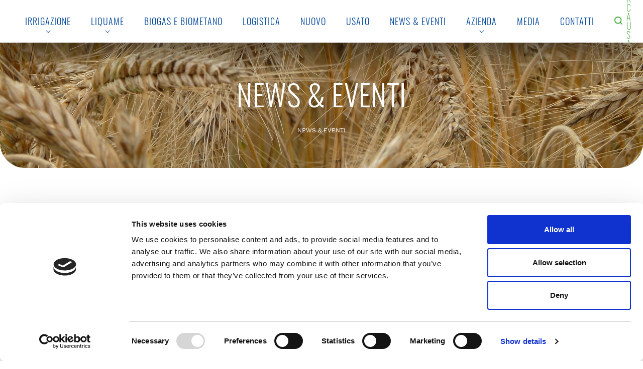

--- FILE ---
content_type: text/html;charset=UTF-8
request_url: https://www.casella.it/it/news-eventi
body_size: 15218
content:




































		<!DOCTYPE html>



























































<html class="ltr" dir="ltr" lang="it-IT">
	<head>
		<title>News ed Eventi - Tutte le news su Casella e il mondo dell&#39;irrigazione | Casella</title>
		<meta content="text/html; charset=UTF-8" http-equiv="content-type" />
		<meta name="google" content="notranslate">
		<meta name="viewport" content="width=device-width, initial-scale=1, shrink-to-fit=no">
		<meta content="index" lang="it-IT" name="robots" />
		<meta content="Scopri tutte le novità sui prodotti Casella e sul mondo dell'agricoltura e dell'irrigazione. Scopri tutti i prossimi eventi." lang="it-IT" name="description" />

		<!-- CSS -->
		<link rel="stylesheet" href="https://www.casella.it/o/casella-theme/js/animatron/animatron.css">

		<!--[if lt IE 9]>
		<script src="https://oss.maxcdn.com/html5shiv/3.7.2/html5shiv.min.js"></script>
		<script src="https://oss.maxcdn.com/respond/1.4.2/respond.min.js"></script>
		<![endif]-->

		<!-- Google Tag Manager -->
		<script data-cookieconsent="statistics">
			(function(w,d,s,l,i){
				w[l]=w[l]||[];
				w[l].push({'gtm.start': new Date().getTime(),event:'gtm.js'});
				var f=d.getElementsByTagName(s)[0], j=d.createElement(s), dl=l!='dataLayer'?'&l='+l:'';
				j.async=true;
				j.src='https://www.googletagmanager.com/gtm.js?id='+i+dl;
				f.parentNode.insertBefore(j,f);
			})(window,document,'script','dataLayer','GTM-KN2CJCF');
		</script>
		<!-- End Google Tag Manager -->

		<!-- Cookiebot -->
		<script id="Cookiebot" src="https://consent.cookiebot.com/uc.js" data-cbid="a0751948-0e18-4443-811b-4d68ae28bafa" type="text/javascript" async></script>






































<meta content="text/html; charset=UTF-8" http-equiv="content-type" />









<meta content="Scopri tutte le novità sui prodotti Casella e sul mondo dell&#39;agricoltura e dell&#39;irrigazione. Scopri tutti i prossimi eventi." lang="it-IT" name="description" />


<script data-senna-track="permanent" src="/combo?browserId=other&minifierType=js&languageId=it_IT&b=7201&t=1735311828130&/o/frontend-js-jquery-web/jquery/jquery.min.js&/o/frontend-js-jquery-web/jquery/bootstrap.bundle.min.js&/o/frontend-js-jquery-web/jquery/collapsible_search.js&/o/frontend-js-jquery-web/jquery/fm.js&/o/frontend-js-jquery-web/jquery/form.js&/o/frontend-js-jquery-web/jquery/popper.min.js&/o/frontend-js-jquery-web/jquery/side_navigation.js" type="text/javascript"></script>
<link charset="utf-8" data-senna-track="permanent" href="/o/frontend-theme-font-awesome-web/css/main.css" rel="stylesheet"></script>


<link href="https://www.casella.it/o/casella-theme/images/favicon.ico" rel="icon" />





		
			
			
				<link data-senna-track="temporary" href="https://www.casella.it/news-eventi" rel="canonical" />
			
		



		
			
				<link data-senna-track="temporary" href="https://www.casella.it/es/news" hreflang="es-ES" rel="alternate" />
			
			
		



		
			
				<link data-senna-track="temporary" href="https://www.casella.it/news-eventi" hreflang="it-IT" rel="alternate" />
			
			
		



		
			
				<link data-senna-track="temporary" href="https://www.casella.it/fr/news" hreflang="fr-FR" rel="alternate" />
			
			
		



		
			
				<link data-senna-track="temporary" href="https://www.casella.it/en/news-events" hreflang="en-US" rel="alternate" />
			
			
		



		
			
				<link data-senna-track="temporary" href="https://www.casella.it/news-eventi" hreflang="x-default" rel="alternate" />
			
			
		





<link class="lfr-css-file" data-senna-track="temporary" href="https://www.casella.it/o/casella-theme/css/clay.css?browserId=other&amp;themeId=casellatheme_WAR_casellatheme&amp;minifierType=css&amp;languageId=it_IT&amp;b=7201&amp;t=1734004100000" id="liferayAUICSS" rel="stylesheet" type="text/css" />



<link data-senna-track="temporary" href="/o/frontend-css-web/main.css?browserId=other&amp;themeId=casellatheme_WAR_casellatheme&amp;minifierType=css&amp;languageId=it_IT&amp;b=7201&amp;t=1573511642487" id="liferayPortalCSS" rel="stylesheet" type="text/css" />









	

	





	



	

		<link data-senna-track="temporary" href="/combo?browserId=other&amp;minifierType=&amp;themeId=casellatheme_WAR_casellatheme&amp;languageId=it_IT&amp;b=7201&amp;com_liferay_asset_publisher_web_portlet_AssetPublisherPortlet_INSTANCE_bOuQqYr9UYpk:%2Fcss%2Fmain.css&amp;com_liferay_journal_content_web_portlet_JournalContentPortlet_INSTANCE_DcNr89JBMybx:%2Fcss%2Fmain.css&amp;com_liferay_portal_search_web_search_bar_portlet_SearchBarPortlet_INSTANCE_templateSearch:%2Fsearch%2Fbar%2Fcss%2Fmain.css&amp;com_liferay_product_navigation_product_menu_web_portlet_ProductMenuPortlet:%2Fcss%2Fmain.css&amp;com_liferay_product_navigation_user_personal_bar_web_portlet_ProductNavigationUserPersonalBarPortlet:%2Fcss%2Fmain.css&amp;t=1734004100000" id="9b3bca9" rel="stylesheet" type="text/css" />

	







<script data-senna-track="temporary" type="text/javascript">
	// <![CDATA[
		var Liferay = Liferay || {};

		Liferay.Browser = {
			acceptsGzip: function() {
				return true;
			},

			

			getMajorVersion: function() {
				return 131.0;
			},

			getRevision: function() {
				return '537.36';
			},
			getVersion: function() {
				return '131.0';
			},

			

			isAir: function() {
				return false;
			},
			isChrome: function() {
				return true;
			},
			isEdge: function() {
				return false;
			},
			isFirefox: function() {
				return false;
			},
			isGecko: function() {
				return true;
			},
			isIe: function() {
				return false;
			},
			isIphone: function() {
				return false;
			},
			isLinux: function() {
				return false;
			},
			isMac: function() {
				return true;
			},
			isMobile: function() {
				return false;
			},
			isMozilla: function() {
				return false;
			},
			isOpera: function() {
				return false;
			},
			isRtf: function() {
				return true;
			},
			isSafari: function() {
				return true;
			},
			isSun: function() {
				return false;
			},
			isWebKit: function() {
				return true;
			},
			isWindows: function() {
				return false;
			}
		};

		Liferay.Data = Liferay.Data || {};

		Liferay.Data.ICONS_INLINE_SVG = true;

		Liferay.Data.NAV_SELECTOR = '#navigation';

		Liferay.Data.NAV_SELECTOR_MOBILE = '#navigationCollapse';

		Liferay.Data.isCustomizationView = function() {
			return false;
		};

		Liferay.Data.notices = [
			null

			

			
		];

		Liferay.PortletKeys = {
			DOCUMENT_LIBRARY: 'com_liferay_document_library_web_portlet_DLPortlet',
			DYNAMIC_DATA_MAPPING: 'com_liferay_dynamic_data_mapping_web_portlet_DDMPortlet',
			ITEM_SELECTOR: 'com_liferay_item_selector_web_portlet_ItemSelectorPortlet'
		};

		Liferay.PropsValues = {
			JAVASCRIPT_SINGLE_PAGE_APPLICATION_TIMEOUT: 0,
			NTLM_AUTH_ENABLED: false,
			UPLOAD_SERVLET_REQUEST_IMPL_MAX_SIZE: 104857600
		};

		Liferay.ThemeDisplay = {

			

			
				getLayoutId: function() {
					return '11';
				},

				

				getLayoutRelativeControlPanelURL: function() {
					return '/it/group/guest/~/control_panel/manage';
				},

				getLayoutRelativeURL: function() {
					return '/it/news-eventi';
				},
				getLayoutURL: function() {
					return 'https://www.casella.it/it/news-eventi';
				},
				getParentLayoutId: function() {
					return '0';
				},
				isControlPanel: function() {
					return false;
				},
				isPrivateLayout: function() {
					return 'false';
				},
				isVirtualLayout: function() {
					return false;
				},
			

			getBCP47LanguageId: function() {
				return 'it-IT';
			},
			getCanonicalURL: function() {

				

				return 'https://www.casella.it/news-eventi';
			},
			getCDNBaseURL: function() {
				return 'https://www.casella.it';
			},
			getCDNDynamicResourcesHost: function() {
				return '';
			},
			getCDNHost: function() {
				return '';
			},
			getCompanyGroupId: function() {
				return '20128';
			},
			getCompanyId: function() {
				return '20101';
			},
			getDefaultLanguageId: function() {
				return 'it_IT';
			},
			getDoAsUserIdEncoded: function() {
				return '';
			},
			getLanguageId: function() {
				return 'it_IT';
			},
			getParentGroupId: function() {
				return '20124';
			},
			getPathContext: function() {
				return '';
			},
			getPathImage: function() {
				return '/image';
			},
			getPathJavaScript: function() {
				return '/o/frontend-js-web';
			},
			getPathMain: function() {
				return '/it/c';
			},
			getPathThemeImages: function() {
				return 'https://www.casella.it/o/casella-theme/images';
			},
			getPathThemeRoot: function() {
				return '/o/casella-theme';
			},
			getPlid: function() {
				return '24';
			},
			getPortalURL: function() {
				return 'https://www.casella.it';
			},
			getScopeGroupId: function() {
				return '20124';
			},
			getScopeGroupIdOrLiveGroupId: function() {
				return '20124';
			},
			getSessionId: function() {
				return '';
			},
			getSiteAdminURL: function() {
				return 'https://www.casella.it/group/guest/~/control_panel/manage?p_p_lifecycle=0&p_p_state=maximized&p_p_mode=view';
			},
			getSiteGroupId: function() {
				return '20124';
			},
			getURLControlPanel: function() {
				return '/it/group/control_panel?refererPlid=24';
			},
			getURLHome: function() {
				return 'https\x3a\x2f\x2fwww\x2ecasella\x2eit\x2fweb\x2fguest';
			},
			getUserEmailAddress: function() {
				return '';
			},
			getUserId: function() {
				return '20105';
			},
			getUserName: function() {
				return '';
			},
			isAddSessionIdToURL: function() {
				return false;
			},
			isImpersonated: function() {
				return false;
			},
			isSignedIn: function() {
				return false;
			},
			isStateExclusive: function() {
				return false;
			},
			isStateMaximized: function() {
				return false;
			},
			isStatePopUp: function() {
				return false;
			}
		};

		var themeDisplay = Liferay.ThemeDisplay;

		Liferay.AUI = {

			

			getAvailableLangPath: function() {
				return 'available_languages.jsp?browserId=other&themeId=casellatheme_WAR_casellatheme&colorSchemeId=01&minifierType=js&languageId=it_IT&b=7201&t=1735311882296';
			},
			getCombine: function() {
				return true;
			},
			getComboPath: function() {
				return '/combo/?browserId=other&minifierType=&languageId=it_IT&b=7201&t=1573511642052&';
			},
			getDateFormat: function() {
				return '%d/%m/%Y';
			},
			getEditorCKEditorPath: function() {
				return '/o/frontend-editor-ckeditor-web';
			},
			getFilter: function() {
				var filter = 'raw';

				
					
						filter = 'min';
					
					
				

				return filter;
			},
			getFilterConfig: function() {
				var instance = this;

				var filterConfig = null;

				if (!instance.getCombine()) {
					filterConfig = {
						replaceStr: '.js' + instance.getStaticResourceURLParams(),
						searchExp: '\\.js$'
					};
				}

				return filterConfig;
			},
			getJavaScriptRootPath: function() {
				return '/o/frontend-js-web';
			},
			getLangPath: function() {
				return 'aui_lang.jsp?browserId=other&themeId=casellatheme_WAR_casellatheme&colorSchemeId=01&minifierType=js&languageId=it_IT&b=7201&t=1573511642052';
			},
			getPortletRootPath: function() {
				return '/html/portlet';
			},
			getStaticResourceURLParams: function() {
				return '?browserId=other&minifierType=&languageId=it_IT&b=7201&t=1573511642052';
			}
		};

		Liferay.authToken = '6PmIeZMY';

		

		Liferay.currentURL = '\x2fit\x2fnews-eventi';
		Liferay.currentURLEncoded = '\x252Fit\x252Fnews-eventi';
	// ]]>
</script>

<script src="/o/js_loader_config?t=1735311828138" type="text/javascript"></script>
<script data-senna-track="permanent" src="/combo?browserId=other&minifierType=js&languageId=it_IT&b=7201&t=1573511642052&/o/frontend-js-web/loader/config.js&/o/frontend-js-web/loader/loader.js&/o/frontend-js-web/aui/aui/aui.js&/o/frontend-js-web/aui/aui-base-html5-shiv/aui-base-html5-shiv.js&/o/frontend-js-web/liferay/browser_selectors.js&/o/frontend-js-web/liferay/modules.js&/o/frontend-js-web/liferay/aui_sandbox.js&/o/frontend-js-web/misc/svg4everybody.js&/o/frontend-js-web/aui/arraylist-add/arraylist-add.js&/o/frontend-js-web/aui/arraylist-filter/arraylist-filter.js&/o/frontend-js-web/aui/arraylist/arraylist.js&/o/frontend-js-web/aui/array-extras/array-extras.js&/o/frontend-js-web/aui/array-invoke/array-invoke.js&/o/frontend-js-web/aui/attribute-base/attribute-base.js&/o/frontend-js-web/aui/attribute-complex/attribute-complex.js&/o/frontend-js-web/aui/attribute-core/attribute-core.js&/o/frontend-js-web/aui/attribute-observable/attribute-observable.js&/o/frontend-js-web/aui/attribute-extras/attribute-extras.js&/o/frontend-js-web/aui/base-base/base-base.js&/o/frontend-js-web/aui/base-pluginhost/base-pluginhost.js&/o/frontend-js-web/aui/classnamemanager/classnamemanager.js&/o/frontend-js-web/aui/datatype-xml-format/datatype-xml-format.js&/o/frontend-js-web/aui/datatype-xml-parse/datatype-xml-parse.js&/o/frontend-js-web/aui/dom-base/dom-base.js&/o/frontend-js-web/aui/dom-core/dom-core.js&/o/frontend-js-web/aui/dom-screen/dom-screen.js&/o/frontend-js-web/aui/dom-style/dom-style.js&/o/frontend-js-web/aui/event-base/event-base.js&/o/frontend-js-web/aui/event-custom-base/event-custom-base.js&/o/frontend-js-web/aui/event-custom-complex/event-custom-complex.js&/o/frontend-js-web/aui/event-delegate/event-delegate.js&/o/frontend-js-web/aui/event-focus/event-focus.js&/o/frontend-js-web/aui/event-hover/event-hover.js&/o/frontend-js-web/aui/event-key/event-key.js&/o/frontend-js-web/aui/event-mouseenter/event-mouseenter.js&/o/frontend-js-web/aui/event-mousewheel/event-mousewheel.js" type="text/javascript"></script>
<script data-senna-track="permanent" src="/combo?browserId=other&minifierType=js&languageId=it_IT&b=7201&t=1573511642052&/o/frontend-js-web/aui/event-outside/event-outside.js&/o/frontend-js-web/aui/event-resize/event-resize.js&/o/frontend-js-web/aui/event-simulate/event-simulate.js&/o/frontend-js-web/aui/event-synthetic/event-synthetic.js&/o/frontend-js-web/aui/intl/intl.js&/o/frontend-js-web/aui/io-base/io-base.js&/o/frontend-js-web/aui/io-form/io-form.js&/o/frontend-js-web/aui/io-queue/io-queue.js&/o/frontend-js-web/aui/io-upload-iframe/io-upload-iframe.js&/o/frontend-js-web/aui/io-xdr/io-xdr.js&/o/frontend-js-web/aui/json-parse/json-parse.js&/o/frontend-js-web/aui/json-stringify/json-stringify.js&/o/frontend-js-web/aui/node-base/node-base.js&/o/frontend-js-web/aui/node-core/node-core.js&/o/frontend-js-web/aui/node-event-delegate/node-event-delegate.js&/o/frontend-js-web/aui/node-event-simulate/node-event-simulate.js&/o/frontend-js-web/aui/node-focusmanager/node-focusmanager.js&/o/frontend-js-web/aui/node-pluginhost/node-pluginhost.js&/o/frontend-js-web/aui/node-screen/node-screen.js&/o/frontend-js-web/aui/node-style/node-style.js&/o/frontend-js-web/aui/oop/oop.js&/o/frontend-js-web/aui/plugin/plugin.js&/o/frontend-js-web/aui/pluginhost-base/pluginhost-base.js&/o/frontend-js-web/aui/pluginhost-config/pluginhost-config.js&/o/frontend-js-web/aui/querystring-stringify-simple/querystring-stringify-simple.js&/o/frontend-js-web/aui/queue-promote/queue-promote.js&/o/frontend-js-web/aui/selector-css2/selector-css2.js&/o/frontend-js-web/aui/selector-css3/selector-css3.js&/o/frontend-js-web/aui/selector-native/selector-native.js&/o/frontend-js-web/aui/selector/selector.js&/o/frontend-js-web/aui/widget-base/widget-base.js&/o/frontend-js-web/aui/widget-htmlparser/widget-htmlparser.js&/o/frontend-js-web/aui/widget-skin/widget-skin.js&/o/frontend-js-web/aui/widget-uievents/widget-uievents.js&/o/frontend-js-web/aui/yui-throttle/yui-throttle.js&/o/frontend-js-web/aui/aui-base-core/aui-base-core.js" type="text/javascript"></script>
<script data-senna-track="permanent" src="/combo?browserId=other&minifierType=js&languageId=it_IT&b=7201&t=1573511642052&/o/frontend-js-web/aui/aui-base-lang/aui-base-lang.js&/o/frontend-js-web/aui/aui-classnamemanager/aui-classnamemanager.js&/o/frontend-js-web/aui/aui-component/aui-component.js&/o/frontend-js-web/aui/aui-debounce/aui-debounce.js&/o/frontend-js-web/aui/aui-delayed-task-deprecated/aui-delayed-task-deprecated.js&/o/frontend-js-web/aui/aui-event-base/aui-event-base.js&/o/frontend-js-web/aui/aui-event-input/aui-event-input.js&/o/frontend-js-web/aui/aui-form-validator/aui-form-validator.js&/o/frontend-js-web/aui/aui-node-base/aui-node-base.js&/o/frontend-js-web/aui/aui-node-html5/aui-node-html5.js&/o/frontend-js-web/aui/aui-selector/aui-selector.js&/o/frontend-js-web/aui/aui-timer/aui-timer.js&/o/frontend-js-web/liferay/dependency.js&/o/frontend-js-web/liferay/dom_task_runner.js&/o/frontend-js-web/liferay/events.js&/o/frontend-js-web/liferay/language.js&/o/frontend-js-web/liferay/lazy_load.js&/o/frontend-js-web/liferay/liferay.js&/o/frontend-js-web/liferay/util.js&/o/frontend-js-web/liferay/global.bundle.js&/o/frontend-js-web/liferay/portal.js&/o/frontend-js-web/liferay/portlet.js&/o/frontend-js-web/liferay/workflow.js&/o/frontend-js-web/liferay/form.js&/o/frontend-js-web/liferay/form_placeholders.js&/o/frontend-js-web/liferay/icon.js&/o/frontend-js-web/liferay/menu.js&/o/frontend-js-web/liferay/notice.js&/o/frontend-js-web/liferay/poller.js&/o/frontend-js-web/aui/async-queue/async-queue.js&/o/frontend-js-web/aui/base-build/base-build.js&/o/frontend-js-web/aui/cookie/cookie.js&/o/frontend-js-web/aui/event-touch/event-touch.js&/o/frontend-js-web/aui/overlay/overlay.js&/o/frontend-js-web/aui/querystring-stringify/querystring-stringify.js&/o/frontend-js-web/aui/widget-child/widget-child.js&/o/frontend-js-web/aui/widget-position-align/widget-position-align.js&/o/frontend-js-web/aui/widget-position-constrain/widget-position-constrain.js&/o/frontend-js-web/aui/widget-position/widget-position.js" type="text/javascript"></script>
<script data-senna-track="permanent" src="/combo?browserId=other&minifierType=js&languageId=it_IT&b=7201&t=1573511642052&/o/frontend-js-web/aui/widget-stack/widget-stack.js&/o/frontend-js-web/aui/widget-stdmod/widget-stdmod.js&/o/frontend-js-web/aui/aui-aria/aui-aria.js&/o/frontend-js-web/aui/aui-io-plugin-deprecated/aui-io-plugin-deprecated.js&/o/frontend-js-web/aui/aui-io-request/aui-io-request.js&/o/frontend-js-web/aui/aui-loading-mask-deprecated/aui-loading-mask-deprecated.js&/o/frontend-js-web/aui/aui-overlay-base-deprecated/aui-overlay-base-deprecated.js&/o/frontend-js-web/aui/aui-overlay-context-deprecated/aui-overlay-context-deprecated.js&/o/frontend-js-web/aui/aui-overlay-manager-deprecated/aui-overlay-manager-deprecated.js&/o/frontend-js-web/aui/aui-overlay-mask-deprecated/aui-overlay-mask-deprecated.js&/o/frontend-js-web/aui/aui-parse-content/aui-parse-content.js&/o/frontend-js-web/liferay/layout_exporter.js&/o/frontend-js-web/liferay/session.js&/o/frontend-js-web/liferay/deprecated.js" type="text/javascript"></script>




	

	<script data-senna-track="temporary" src="/o/js_bundle_config?t=1735311850563" type="text/javascript"></script>


<script data-senna-track="temporary" type="text/javascript">
	// <![CDATA[
		
			
				
				
			
		

		

		
	// ]]>
</script>





	
		

			

			
		
		
	



	
		
		

			

			
		
	












	

	





	



	















<link class="lfr-css-file" data-senna-track="temporary" href="https://www.casella.it/o/casella-theme/css/main.css?browserId=other&amp;themeId=casellatheme_WAR_casellatheme&amp;minifierType=css&amp;languageId=it_IT&amp;b=7201&amp;t=1734004100000" id="liferayThemeCSS" rel="stylesheet" type="text/css" />








	<style data-senna-track="temporary" type="text/css">

		

			

		

			

				

					

#p_p_id_com_liferay_site_navigation_breadcrumb_web_portlet_SiteNavigationBreadcrumbPortlet_INSTANCE_MZV7qr2gsE2W_ .portlet-content {

}




				

			

		

			

				

					

#p_p_id_com_liferay_asset_publisher_web_portlet_AssetPublisherPortlet_INSTANCE_bOuQqYr9UYpk_ .portlet-content {

}




				

			

		

			

		

			

		

			

		

			

		

			

		

			

		

			

		

			

				

					

#p_p_id_com_liferay_site_navigation_menu_web_portlet_SiteNavigationMenuPortlet_INSTANCE_page_title_menu_nav_ .portlet-content {

}




				

			

		

	</style>


<script type="text/javascript">
// <![CDATA[
Liferay.Loader.require('frontend-js-spa-web@3.0.22/liferay/init.es', function(frontendJsSpaWeb3022LiferayInitEs) {
(function(){
var frontendJsSpaWebLiferayInitEs = frontendJsSpaWeb3022LiferayInitEs;
(function() {var $ = AUI.$;var _ = AUI._;

Liferay.SPA = Liferay.SPA || {};
Liferay.SPA.cacheExpirationTime = -1;
Liferay.SPA.clearScreensCache = true;
Liferay.SPA.debugEnabled = false;
Liferay.SPA.excludedPaths = ["/documents","/image"];
Liferay.SPA.loginRedirect = '';
Liferay.SPA.navigationExceptionSelectors = ':not([target="_blank"]):not([data-senna-off]):not([data-resource-href]):not([data-cke-saved-href]):not([data-cke-saved-href])';
Liferay.SPA.requestTimeout = 0;
Liferay.SPA.userNotification = {
	message: 'Sembra che la richiesta stia impiegando più del previsto.',
	timeout: 30000,
	title: 'Oops'
};

frontendJsSpaWebLiferayInitEs.default.init(
	function(app) {
		app.setPortletsBlacklist({"com_liferay_site_navigation_directory_web_portlet_SitesDirectoryPortlet":true,"com_liferay_nested_portlets_web_portlet_NestedPortletsPortlet":true,"com_liferay_login_web_portlet_LoginPortlet":true,"com_liferay_login_web_portlet_FastLoginPortlet":true});
		app.setValidStatusCodes([221,490,494,499,491,492,493,495,220]);
	}
);})();})();
});
// ]]>
</script>



















<script data-senna-track="temporary" type="text/javascript">
	if (window.Analytics) {
		window._com_liferay_document_library_analytics_isViewFileEntry = false;
	}
</script>







<script type="text/javascript">
// <![CDATA[
Liferay.on(
	'ddmFieldBlur', function(event) {
		if (window.Analytics) {
			Analytics.send(
				'fieldBlurred',
				'Form',
				{
					fieldName: event.fieldName,
					focusDuration: event.focusDuration,
					formId: event.formId,
					page: event.page - 1
				}
			);
		}
	}
);

Liferay.on(
	'ddmFieldFocus', function(event) {
		if (window.Analytics) {
			Analytics.send(
				'fieldFocused',
				'Form',
				{
					fieldName: event.fieldName,
					formId: event.formId,
					page: event.page - 1
				}
			);
		}
	}
);

Liferay.on(
	'ddmFormPageShow', function(event) {
		if (window.Analytics) {
			Analytics.send(
				'pageViewed',
				'Form',
				{
					formId: event.formId,
					page: event.page,
					title: event.title
				}
			);
		}
	}
);

Liferay.on(
	'ddmFormSubmit', function(event) {
		if (window.Analytics) {
			Analytics.send(
				'formSubmitted',
				'Form',
				{
					formId: event.formId
				}
			);
		}
	}
);

Liferay.on(
	'ddmFormView', function(event) {
		if (window.Analytics) {
			Analytics.send(
				'formViewed',
				'Form',
				{
					formId: event.formId,
					title: event.title
				}
			);
		}
	}
);
// ]]>
</script>







	</head>

	<body class=" controls-visible  yui3-skin-sam guest-site signed-out public-page site">

		<!-- Google Tag Manager (noscript) -->
		<noscript>
			<iframe src="https://www.googletagmanager.com/ns.html?id=GTM-KN2CJCF" height="0" width="0" style="display:none;visibility:hidden"></iframe>
		</noscript>
		<!-- End Google Tag Manager (noscript) -->
















































	<nav class="quick-access-nav" id="qavq_quickAccessNav">
		<h1 class="hide-accessible">Navigazione</h1>

		<ul>
			
				<li><a href="#main-content">Salta al contenuto</a></li>
			

			

		</ul>
	</nav>

















































































	<div class="alert-notifications alert-notifications-fixed" id="portalMessageContainer">
		<div class="alert alert-dismissible alert-info hide">
			
				
					




































	<button aria-label="Chiudi" class="close" type="button">&times;</button>

	

	<p class="redirected-to-message">
		Sei stato ridirezionato a <em><a href="http://www.casella.it/it/news-eventi" >
			http://www.casella.it/it/news-eventi
		</a></em>.
	</p>

	

	<p class="original-url">
		Clicca il seguente link se vuoi dismettere questa redirezione e accedere alla URL originale: <em><a href="/en/news-events" >
			Collegamento
		</a></em>.
	</p>

				
				
			
		</div>
	</div>

	






		<div id="wrapper" class="container-fluid wrapper">


<header id="header" role="banner" class="container-fluid header" animatron="show" animatron-preset="appear-down" animatron-gap="0">
    <div class="logo-container">
        <a href="https://www.casella.it/it">
            <img class="logo" src="https://www.casella.it/o/casella-theme/images/logo-casella.svg">
        </a>
    </div>
    <div class="spacer"></div>
    <div class="main-menu-container">









































	

	<div class="portlet-boundary portlet-boundary_com_liferay_site_navigation_menu_web_portlet_SiteNavigationMenuPortlet_  portlet-static portlet-static-end portlet-decorate portlet-navigation " id="p_p_id_com_liferay_site_navigation_menu_web_portlet_SiteNavigationMenuPortlet_INSTANCE_main_nav_">
		<span id="p_com_liferay_site_navigation_menu_web_portlet_SiteNavigationMenuPortlet_INSTANCE_main_nav"></span>




	

	
		
			






































	
	
	
		
<section class="portlet" id="portlet_com_liferay_site_navigation_menu_web_portlet_SiteNavigationMenuPortlet_INSTANCE_main_nav">


	<div class="portlet-content">


			<div class="autofit-float autofit-row portlet-header">

					<div class="autofit-col autofit-col-expand">
						<h2 class="portlet-title-text">Menù di navigazione</h2>
					</div>

			</div>

		
			<div class=" portlet-content-container">
				


	<div class="portlet-body">



	
		
			
			
				
					



















































	

				

				
					
					
						


	

		






















	

		

		
			
				
	<div id="navbar_com_liferay_site_navigation_menu_web_portlet_SiteNavigationMenuPortlet_INSTANCE_main_nav">
		<ul aria-label="Pagine Sito" class="navbar-blank navbar-nav navbar-site" role="menubar">








					<li class="lfr-nav-item nav-item dropdown" id="layout_com_liferay_site_navigation_menu_web_portlet_SiteNavigationMenuPortlet_INSTANCE_main_nav_34858" role="presentation">
						<a aria-labelledby="layout_com_liferay_site_navigation_menu_web_portlet_SiteNavigationMenuPortlet_INSTANCE_main_nav_34858" aria-haspopup='true' class="nav-link text-truncate dropdown-toggle"   role="menuitem">
							<span class="text-truncate"> Irrigazione 							<span class="lfr-nav-child-toggle">
<span  id="qfkd____"><svg class="lexicon-icon lexicon-icon-angle-down" focusable="false" role="presentation"><use data-href="https://www.casella.it/o/casella-theme/images/lexicon/icons.svg#angle-down"></use></svg></span>							</span>
</span>
						</a>

							<ul aria-expanded="false" class="child-menu dropdown-menu" role="menu">


									<li class="" id="layout_com_liferay_site_navigation_menu_web_portlet_SiteNavigationMenuPortlet_INSTANCE_main_nav_34859" role="presentation">
										<a aria-labelledby="layout_com_liferay_site_navigation_menu_web_portlet_SiteNavigationMenuPortlet_INSTANCE_main_nav_34859" class="dropdown-item" href="https://www.casella.it/it/irrigatori-con-recupero-a-motore"  role="menuitem">Irrigatori</a>
									</li>


									<li class="" id="layout_com_liferay_site_navigation_menu_web_portlet_SiteNavigationMenuPortlet_INSTANCE_main_nav_196240" role="presentation">
										<a aria-labelledby="layout_com_liferay_site_navigation_menu_web_portlet_SiteNavigationMenuPortlet_INSTANCE_main_nav_196240" class="dropdown-item" href="https://www.casella.it/it/irrigazione-pivot"  role="menuitem">Irrigazione Pivot</a>
									</li>


									<li class="" id="layout_com_liferay_site_navigation_menu_web_portlet_SiteNavigationMenuPortlet_INSTANCE_main_nav_34862" role="presentation">
										<a aria-labelledby="layout_com_liferay_site_navigation_menu_web_portlet_SiteNavigationMenuPortlet_INSTANCE_main_nav_34862" class="dropdown-item" href="https://www.casella.it/it/altri-prodotti"  role="menuitem">Altri prodotti</a>
									</li>


									<li class="" id="layout_com_liferay_site_navigation_menu_web_portlet_SiteNavigationMenuPortlet_INSTANCE_main_nav_34861" role="presentation">
										<a aria-labelledby="layout_com_liferay_site_navigation_menu_web_portlet_SiteNavigationMenuPortlet_INSTANCE_main_nav_34861" class="dropdown-item" href="https://www.casella.it/it/tecnologie"  role="menuitem">Tecnologie</a>
									</li>


									<li class="" id="layout_com_liferay_site_navigation_menu_web_portlet_SiteNavigationMenuPortlet_INSTANCE_main_nav_34860" role="presentation">
										<a aria-labelledby="layout_com_liferay_site_navigation_menu_web_portlet_SiteNavigationMenuPortlet_INSTANCE_main_nav_34860" class="dropdown-item" href="https://www.casella.it/it/assistenza-e-ricambi"  role="menuitem">Assistenza e Ricambi</a>
									</li>
							</ul>
					</li>







					<li class="lfr-nav-item nav-item dropdown" id="layout_com_liferay_site_navigation_menu_web_portlet_SiteNavigationMenuPortlet_INSTANCE_main_nav_135781" role="presentation">
						<a aria-labelledby="layout_com_liferay_site_navigation_menu_web_portlet_SiteNavigationMenuPortlet_INSTANCE_main_nav_135781" aria-haspopup='true' class="nav-link text-truncate dropdown-toggle"   role="menuitem">
							<span class="text-truncate"> Liquame 							<span class="lfr-nav-child-toggle">
<span  id="jbfs____"><svg class="lexicon-icon lexicon-icon-angle-down" focusable="false" role="presentation"><use data-href="https://www.casella.it/o/casella-theme/images/lexicon/icons.svg#angle-down"></use></svg></span>							</span>
</span>
						</a>

							<ul aria-expanded="false" class="child-menu dropdown-menu" role="menu">


									<li class="" id="layout_com_liferay_site_navigation_menu_web_portlet_SiteNavigationMenuPortlet_INSTANCE_main_nav_135782" role="presentation">
										<a aria-labelledby="layout_com_liferay_site_navigation_menu_web_portlet_SiteNavigationMenuPortlet_INSTANCE_main_nav_135782" class="dropdown-item" href="https://www.casella.it/it/prodotti-semoventi-vervaet"  role="menuitem">Prodotti semoventi VERVAET</a>
									</li>


									<li class="" id="layout_com_liferay_site_navigation_menu_web_portlet_SiteNavigationMenuPortlet_INSTANCE_main_nav_135783" role="presentation">
										<a aria-labelledby="layout_com_liferay_site_navigation_menu_web_portlet_SiteNavigationMenuPortlet_INSTANCE_main_nav_135783" class="dropdown-item" href="https://www.casella.it/it/impianti-sotterranei"  role="menuitem">Impianti sotterranei</a>
									</li>


									<li class="" id="layout_com_liferay_site_navigation_menu_web_portlet_SiteNavigationMenuPortlet_INSTANCE_main_nav_135784" role="presentation">
										<a aria-labelledby="layout_com_liferay_site_navigation_menu_web_portlet_SiteNavigationMenuPortlet_INSTANCE_main_nav_135784" class="dropdown-item" href="https://www.casella.it/it/attrezzature-per-interramento"  role="menuitem">Attrezzature per interramento</a>
									</li>
							</ul>
					</li>





					<li class="lfr-nav-item nav-item" id="layout_com_liferay_site_navigation_menu_web_portlet_SiteNavigationMenuPortlet_INSTANCE_main_nav_195418" role="presentation">
						<a aria-labelledby="layout_com_liferay_site_navigation_menu_web_portlet_SiteNavigationMenuPortlet_INSTANCE_main_nav_195418"  class="nav-link text-truncate" href='https://www.casella.it/it/biogas-e-biometano'  role="menuitem">
							<span class="text-truncate"> Biogas e Biometano </span>
						</a>

					</li>





					<li class="lfr-nav-item nav-item" id="layout_com_liferay_site_navigation_menu_web_portlet_SiteNavigationMenuPortlet_INSTANCE_main_nav_196012" role="presentation">
						<a aria-labelledby="layout_com_liferay_site_navigation_menu_web_portlet_SiteNavigationMenuPortlet_INSTANCE_main_nav_196012"  class="nav-link text-truncate" href='https://www.casella.it/it/logistica'  role="menuitem">
							<span class="text-truncate"> Logistica </span>
						</a>

					</li>





					<li class="lfr-nav-item nav-item" id="layout_com_liferay_site_navigation_menu_web_portlet_SiteNavigationMenuPortlet_INSTANCE_main_nav_34850" role="presentation">
						<a aria-labelledby="layout_com_liferay_site_navigation_menu_web_portlet_SiteNavigationMenuPortlet_INSTANCE_main_nav_34850"  class="nav-link text-truncate" href='https://www.casella.it/it/nuovo'  role="menuitem">
							<span class="text-truncate"> Nuovo </span>
						</a>

					</li>





					<li class="lfr-nav-item nav-item" id="layout_com_liferay_site_navigation_menu_web_portlet_SiteNavigationMenuPortlet_INSTANCE_main_nav_34851" role="presentation">
						<a aria-labelledby="layout_com_liferay_site_navigation_menu_web_portlet_SiteNavigationMenuPortlet_INSTANCE_main_nav_34851"  class="nav-link text-truncate" href='https://www.casella.it/it/usato'  role="menuitem">
							<span class="text-truncate"> Usato </span>
						</a>

					</li>





					<li class="lfr-nav-item nav-item selected active" id="layout_com_liferay_site_navigation_menu_web_portlet_SiteNavigationMenuPortlet_INSTANCE_main_nav_34853" role="presentation">
						<a aria-labelledby="layout_com_liferay_site_navigation_menu_web_portlet_SiteNavigationMenuPortlet_INSTANCE_main_nav_34853"  class="nav-link text-truncate" href='https://www.casella.it/it/news-eventi'  role="menuitem">
							<span class="text-truncate"> News &amp; Eventi </span>
						</a>

					</li>







					<li class="lfr-nav-item nav-item dropdown" id="layout_com_liferay_site_navigation_menu_web_portlet_SiteNavigationMenuPortlet_INSTANCE_main_nav_34742" role="presentation">
						<a aria-labelledby="layout_com_liferay_site_navigation_menu_web_portlet_SiteNavigationMenuPortlet_INSTANCE_main_nav_34742" aria-haspopup='true' class="nav-link text-truncate dropdown-toggle"   role="menuitem">
							<span class="text-truncate"> Azienda 							<span class="lfr-nav-child-toggle">
<span  id="uvlz____"><svg class="lexicon-icon lexicon-icon-angle-down" focusable="false" role="presentation"><use data-href="https://www.casella.it/o/casella-theme/images/lexicon/icons.svg#angle-down"></use></svg></span>							</span>
</span>
						</a>

							<ul aria-expanded="false" class="child-menu dropdown-menu" role="menu">


									<li class="" id="layout_com_liferay_site_navigation_menu_web_portlet_SiteNavigationMenuPortlet_INSTANCE_main_nav_34743" role="presentation">
										<a aria-labelledby="layout_com_liferay_site_navigation_menu_web_portlet_SiteNavigationMenuPortlet_INSTANCE_main_nav_34743" class="dropdown-item" href="https://www.casella.it/it/chi-siamo"  role="menuitem">Chi siamo</a>
									</li>


									<li class="" id="layout_com_liferay_site_navigation_menu_web_portlet_SiteNavigationMenuPortlet_INSTANCE_main_nav_58872" role="presentation">
										<a aria-labelledby="layout_com_liferay_site_navigation_menu_web_portlet_SiteNavigationMenuPortlet_INSTANCE_main_nav_58872" class="dropdown-item" href="https://www.casella.it/it/casella-green"  role="menuitem">Casella Green</a>
									</li>


									<li class="" id="layout_com_liferay_site_navigation_menu_web_portlet_SiteNavigationMenuPortlet_INSTANCE_main_nav_34744" role="presentation">
										<a aria-labelledby="layout_com_liferay_site_navigation_menu_web_portlet_SiteNavigationMenuPortlet_INSTANCE_main_nav_34744" class="dropdown-item" href="https://www.casella.it/it/progetto-europeo-tomres"  role="menuitem">Progetto Europeo Tomres</a>
									</li>


									<li class="" id="layout_com_liferay_site_navigation_menu_web_portlet_SiteNavigationMenuPortlet_INSTANCE_main_nav_84209" role="presentation">
										<a aria-labelledby="layout_com_liferay_site_navigation_menu_web_portlet_SiteNavigationMenuPortlet_INSTANCE_main_nav_84209" class="dropdown-item" href="https://www.casella.it/it/casella-nel-mondo"  role="menuitem">Casella nel Mondo</a>
									</li>


									<li class="" id="layout_com_liferay_site_navigation_menu_web_portlet_SiteNavigationMenuPortlet_INSTANCE_main_nav_209668" role="presentation">
										<a aria-labelledby="layout_com_liferay_site_navigation_menu_web_portlet_SiteNavigationMenuPortlet_INSTANCE_main_nav_209668" class="dropdown-item" href="https://www.casella.it/it/servizio-clienti"  role="menuitem">Servizio Clienti</a>
									</li>
							</ul>
					</li>





					<li class="lfr-nav-item nav-item" id="layout_com_liferay_site_navigation_menu_web_portlet_SiteNavigationMenuPortlet_INSTANCE_main_nav_34854" role="presentation">
						<a aria-labelledby="layout_com_liferay_site_navigation_menu_web_portlet_SiteNavigationMenuPortlet_INSTANCE_main_nav_34854"  class="nav-link text-truncate" href='https://www.casella.it/it/media'  role="menuitem">
							<span class="text-truncate"> Media </span>
						</a>

					</li>





					<li class="lfr-nav-item nav-item" id="layout_com_liferay_site_navigation_menu_web_portlet_SiteNavigationMenuPortlet_INSTANCE_main_nav_34855" role="presentation">
						<a aria-labelledby="layout_com_liferay_site_navigation_menu_web_portlet_SiteNavigationMenuPortlet_INSTANCE_main_nav_34855"  class="nav-link text-truncate" href='https://www.casella.it/it/contatti'  role="menuitem">
							<span class="text-truncate"> Contatti </span>
						</a>

					</li>
		</ul>
	</div>

<script type="text/javascript">
// <![CDATA[
AUI().use('liferay-navigation-interaction', function(A) {(function() {var $ = AUI.$;var _ = AUI._;		var navigation = A.one('#navbar_com_liferay_site_navigation_menu_web_portlet_SiteNavigationMenuPortlet_INSTANCE_main_nav');

		Liferay.Data.NAV_INTERACTION_LIST_SELECTOR = '.navbar-site';
		Liferay.Data.NAV_LIST_SELECTOR = '.navbar-site';

		if (navigation) {
			navigation.plug(Liferay.NavigationInteraction);
		}
})();});
// ]]>
</script>
			
			
		
	
	
	
	


	
	

					
				
			
		
	
	



	</div>

			</div>
		
	</div>
</section>
	

		
		
	







	</div>




    </div>
    <div class="search-btn">
        <div class="input-container">
            <span class="adc-icn-search"></span>
            <span class="search-title">
                CERCA USATO
            </span>
            <input class="search-field" type="text" placeholder="Cerca..." />
        </div>
        <div class="close-btn adc-icn-close"></div>
    </div>
    <div class="menu-language">
        <div class="current-language adc-icn-arrow-down-smooth">it</div>








































	

	<div class="portlet-boundary portlet-boundary_com_liferay_site_navigation_language_web_portlet_SiteNavigationLanguagePortlet_  portlet-static portlet-static-end portlet-barebone portlet-language " id="p_p_id_com_liferay_site_navigation_language_web_portlet_SiteNavigationLanguagePortlet_">
		<span id="p_com_liferay_site_navigation_language_web_portlet_SiteNavigationLanguagePortlet"></span>




	

	
		
			






































	
	
	
		
<section class="portlet" id="portlet_com_liferay_site_navigation_language_web_portlet_SiteNavigationLanguagePortlet">


	<div class="portlet-content">



		
			<div class=" portlet-content-container">
				


	<div class="portlet-body">



	
		
			
			
				
					



















































	

				

				
					
					
						


	

		

































































	

	<style>
	.language-entry-short-text {
		padding: 0 0.5em;
	}
</style>

<span class="language-entry-short-text" lang="it-IT" >it</span><a href="/it/c/portal/update_language?p_l_id=24&amp;redirect=%2Fit%2Fnews-eventi&amp;languageId=en_US" class="language-entry-short-text" lang="en-US" >en</a><a href="/it/c/portal/update_language?p_l_id=24&amp;redirect=%2Fit%2Fnews-eventi&amp;languageId=es_ES" class="language-entry-short-text" lang="es-ES" >es</a><a href="/it/c/portal/update_language?p_l_id=24&amp;redirect=%2Fit%2Fnews-eventi&amp;languageId=fr_FR" class="language-entry-short-text" lang="fr-FR" >fr</a>


	
	

					
				
			
		
	
	



	</div>

			</div>
		
	</div>
</section>
	

		
		
	







	</div>




    </div>
    <div class="phone">
        <div class="phone-inner">
            <img class="phone-btn" src="https://www.casella.it/o/casella-theme/images/icn-phone.png">
            <div class="phone-bg">
                <a href="+390523853911">
                    +39 0523 853911
                </a>
            </div>
        </div>
    </div>
    <div class="hamburger-btn">
        <span></span>
        <span></span>
        <span></span>
    </div>
</header>

			<section id="content">

































































<div class="columns-1" id="main-content" role="main">
	<div class="portlet-layout row">
		<div class="col-md-12 portlet-column portlet-column-only" id="column-1">
			<div class="portlet-dropzone portlet-column-content portlet-column-content-only" id="layout-column_column-1">







































	

	<div class="portlet-boundary portlet-boundary_com_liferay_journal_content_web_portlet_JournalContentPortlet_  portlet-static portlet-static-end portlet-decorate portlet-journal-content " id="p_p_id_com_liferay_journal_content_web_portlet_JournalContentPortlet_INSTANCE_DcNr89JBMybx_">
		<span id="p_com_liferay_journal_content_web_portlet_JournalContentPortlet_INSTANCE_DcNr89JBMybx"></span>




	

	
		
			






































	
	
	
		
<section class="portlet" id="portlet_com_liferay_journal_content_web_portlet_JournalContentPortlet_INSTANCE_DcNr89JBMybx">


	<div class="portlet-content">


			<div class="autofit-float autofit-row portlet-header">

					<div class="autofit-col autofit-col-expand">
						<h2 class="portlet-title-text">News_Eventi Page_Title</h2>
					</div>

					<div class="autofit-col autofit-col-end">
						<div class="autofit-section">
							<div class="visible-interaction">
	
		

		

		

		
	
</div>
						</div>
					</div>
			</div>

		
			<div class=" portlet-content-container">
				


	<div class="portlet-body">



	
		
			
			
				
					



















































	

				

				
					
					
						


	

		
































	
	
		
			
			
				
					
					
					
					

						

						<div class="" data-fragments-editor-item-id="20401-39293" data-fragments-editor-item-type="fragments-editor-mapped-item" >
							

















<div class="journal-content-article " data-analytics-asset-id="39291" data-analytics-asset-title="News_Eventi Page_Title" data-analytics-asset-type="web-content">
	

	<div class="container-fluid page-title" animatron="show" animatron-preset="appear-down" animatron-gap="0" style="background-image:url('/documents/20124/38515/wheat-8762_1920.jpg/142538ba-d03d-fd83-2a34-965206396254?t=1615980388320')">
    <div class="title"><p>News &amp; Eventi</p></div>
    <div class="sub-menu">
    </div>
</div>
</div>





							
						</div>
					
				
			
		
	




	

	

	

	

	

	




	
	

					
				
			
		
	
	



	</div>

			</div>
		
	</div>
</section>
	

		
		
	







	</div>












































	

	<div class="portlet-boundary portlet-boundary_com_liferay_site_navigation_breadcrumb_web_portlet_SiteNavigationBreadcrumbPortlet_  portlet-static portlet-static-end portlet-decorate portlet-breadcrumb page-breadcrumbs" id="p_p_id_com_liferay_site_navigation_breadcrumb_web_portlet_SiteNavigationBreadcrumbPortlet_INSTANCE_MZV7qr2gsE2W_">
		<span id="p_com_liferay_site_navigation_breadcrumb_web_portlet_SiteNavigationBreadcrumbPortlet_INSTANCE_MZV7qr2gsE2W"></span>




	

	
		
			






































	
	
	
		
<section class="portlet" id="portlet_com_liferay_site_navigation_breadcrumb_web_portlet_SiteNavigationBreadcrumbPortlet_INSTANCE_MZV7qr2gsE2W">


	<div class="portlet-content">


			<div class="autofit-float autofit-row portlet-header">

					<div class="autofit-col autofit-col-expand">
						<h2 class="portlet-title-text">Briciole di pane</h2>
					</div>

			</div>

		
			<div class=" portlet-content-container">
				


	<div class="portlet-body">



	
		
			
			
				
					



















































	

				

				
					
					
						


	

		





























































<nav aria-label="Briciole di pane" id="_com_liferay_site_navigation_breadcrumb_web_portlet_SiteNavigationBreadcrumbPortlet_INSTANCE_MZV7qr2gsE2W_breadcrumbs-defaultScreen">
	

		

			<ol class="breadcrumb">
			<li class="breadcrumb-item">
					<span class="active breadcrumb-text-truncate">News &amp; Eventi</span>
			</li>
	</ol>

	
</nav>

	
	

					
				
			
		
	
	



	</div>

			</div>
		
	</div>
</section>
	

		
		
	







	</div>












































	

	<div class="portlet-boundary portlet-boundary_com_liferay_asset_publisher_web_portlet_AssetPublisherPortlet_  portlet-static portlet-static-end portlet-decorate portlet-asset-publisher container news-list" id="p_p_id_com_liferay_asset_publisher_web_portlet_AssetPublisherPortlet_INSTANCE_bOuQqYr9UYpk_">
		<span id="p_com_liferay_asset_publisher_web_portlet_AssetPublisherPortlet_INSTANCE_bOuQqYr9UYpk"></span>




	

	
		
			






































	
	
	
		
<section class="portlet" id="portlet_com_liferay_asset_publisher_web_portlet_AssetPublisherPortlet_INSTANCE_bOuQqYr9UYpk">


	<div class="portlet-content">


			<div class="autofit-float autofit-row portlet-header">

					<div class="autofit-col autofit-col-expand">
						<h2 class="portlet-title-text">Aggregatore Risorse</h2>
					</div>

			</div>

		
			<div class=" portlet-content-container">
				


	<div class="portlet-body">



	
		
			
			
				
					



















































	

				

				
					
					
						


	

		






































	
		
			
				































	
		
		
		
		
		
			

			








































	
<div class="container news-list">

		<div class="single-news" animatron="show" animatron-preset="scale-up" animatrion-gap="0">
			<a href="https://www.casella.it/it/news-eventi/-/asset_publisher/bOuQqYr9UYpk/content/id/234964?_com_liferay_asset_publisher_web_portlet_AssetPublisherPortlet_INSTANCE_bOuQqYr9UYpk_redirect=https%3A%2F%2Fwww.casella.it%2Fit%2Fnews-eventi%3Fp_p_id%3Dcom_liferay_asset_publisher_web_portlet_AssetPublisherPortlet_INSTANCE_bOuQqYr9UYpk%26p_p_lifecycle%3D0%26p_p_state%3Dnormal%26p_p_mode%3Dview%26_com_liferay_asset_publisher_web_portlet_AssetPublisherPortlet_INSTANCE_bOuQqYr9UYpk_cur%3D0%26p_r_p_resetCur%3Dfalse%26_com_liferay_asset_publisher_web_portlet_AssetPublisherPortlet_INSTANCE_bOuQqYr9UYpk_assetEntryId%3D234964">
				<div class="date">30-10-2025</div>
				<div class="title">Porte Aperte Casella 2025</div>
				<div class="excerpt">Porte Aperte Casella 2025: torna l’appuntamento da non perdere!
Sabato 22 novembre 2025 –  dalle ore 11:00 alle ore 17:30
Domenica 23 novembre 2025 – dalle ore 9:00 alle ore 17:30
Due giornate di innovazione, passione e agricoltura all’avanguardia!</div>
				<div class="adc-icn-arrow"></div>
			</a>
		</div>

		<div class="single-news" animatron="show" animatron-preset="scale-up" animatrion-gap="0">
			<a href="https://www.casella.it/it/-/pnrr-e-fondo-ismea/1.1">
				<div class="date">19-04-2024</div>
				<div class="title">Reinke Irrigation: Il Nuovo Partner per un'Irrigazione all'Avanguardia in Italia!</div>
				<div class="excerpt">Dopo ben 4 anni siamo entusiasti di annunciare il ritorno dell'evento più atteso: il Porte Aperte Casella!</div>
				<div class="adc-icn-arrow"></div>
			</a>
		</div>

		<div class="single-news" animatron="show" animatron-preset="scale-up" animatrion-gap="0">
			<a href="https://www.casella.it/it/-/agritechnica-2023/1.6">
				<div class="date">13-11-2023</div>
				<div class="title">PNRR e Fondo Ismea, i nuovi fondi per l’innovazione nel settore agricolo</div>
				<div class="excerpt">Dopo ben 4 anni siamo entusiasti di annunciare il ritorno dell'evento più atteso: il Porte Aperte Casella!</div>
				<div class="adc-icn-arrow"></div>
			</a>
		</div>

		<div class="single-news" animatron="show" animatron-preset="scale-up" animatrion-gap="0">
			<a href="https://www.casella.it/it/-/rivenditore-bednar/1.2">
				<div class="date">04-10-2023</div>
				<div class="title">Casella diventa rivenditore ufficiale Bednar</div>
				<div class="excerpt">Casella Macchine Agricole diventa rivenditore ufficiale dei macchinari Bednar per le province di Pavia, Alessandria e Piacenza.</div>
				<div class="adc-icn-arrow"></div>
			</a>
		</div>

		<div class="single-news" animatron="show" animatron-preset="scale-up" animatrion-gap="0">
			<a href="https://www.casella.it/it/-/riunione-bando-ina-1/1.5">
				<div class="date">26-01-2023</div>
				<div class="title">Massey Ferguson Experience Tour 2023</div>
				<div class="excerpt">Vi aspettiamo presso la Fiera di Cremona (CR) il 28 Febbraio</div>
				<div class="adc-icn-arrow"></div>
			</a>
		</div>

		<div class="single-news" animatron="show" animatron-preset="scale-up" animatrion-gap="0">
			<a href="https://www.casella.it/it/-/eima-international-2021/1.2">
				<div class="date">18-10-2022</div>
				<div class="title">EIMA International 2022</div>
				<div class="excerpt">CON GRANDI NOVITÀ</div>
				<div class="adc-icn-arrow"></div>
			</a>
		</div>

		<div class="single-news" animatron="show" animatron-preset="scale-up" animatrion-gap="0">
			<a href="https://www.casella.it/it/-/-fendt-cogli-l-attimo-2023/1.5">
				<div class="date">29-07-2022</div>
				<div class="title">"Fendt Cogli l’attimo" 2023</div>
				<div class="excerpt">Scopri la promozione di Fendt</div>
				<div class="adc-icn-arrow"></div>
			</a>
		</div>

		<div class="single-news" animatron="show" animatron-preset="scale-up" animatrion-gap="0">
			<a href="https://www.casella.it/it/-/175%C2%B0-anniversario-massey-ferguson/1.1">
				<div class="date">29-07-2022</div>
				<div class="title">175° Anniversario Massey Ferguson</div>
				<div class="excerpt">Scopri un'edizione speciale dei modelli di trattori Massey Ferguson più venduti</div>
				<div class="adc-icn-arrow"></div>
			</a>
		</div>

		<div class="single-news" animatron="show" animatron-preset="scale-up" animatrion-gap="0">
			<a href="https://www.casella.it/it/-/agricoltura-4.0/1.9">
				<div class="date">17-01-2022</div>
				<div class="title">Agricoltura 4.0</div>
				<div class="excerpt">La Finanziaria 2022 ha promulgato il credito d'imposta al 40% per beni strumentali interconnessi. Non perdere tempo!!! Contattaci per scoprire come funziona!</div>
				<div class="adc-icn-arrow"></div>
			</a>
		</div>

		<div class="single-news" animatron="show" animatron-preset="scale-up" animatrion-gap="0">
			<a href="https://www.casella.it/it/-/progetto-tomres-2/1.9">
				<div class="date">18-05-2021</div>
				<div class="title">Progetto TOMRES</div>
				<div class="excerpt">Casella è impegnata da 4 anni per il progetto Tomres nell’ambito dei fondi dell’Unione Europea progetto Horizon 2020, grant agreement 727929.</div>
				<div class="adc-icn-arrow"></div>
			</a>
		</div>

		<div class="single-news" animatron="show" animatron-preset="scale-up" animatrion-gap="0">
			<a href="https://www.casella.it/it/-/emergenza-sanitaria/2.2">
				<div class="date">11-03-2020</div>
				<div class="title">Emergenza Sanitaria</div>
				<div class="excerpt">Nel rispetto delle disposizioni  comunichiamo che nei prossimi giorni limitiremo gli incontri e sospenderemo gli spostamenti, ma resteremo comunque operativi.</div>
				<div class="adc-icn-arrow"></div>
			</a>
		</div>

		<div class="single-news" animatron="show" animatron-preset="scale-up" animatrion-gap="0">
			<a href="https://www.casella.it/it/-/riunione-bando-inail/1.8">
				<div class="date">09-01-2020</div>
				<div class="title">Riunione Bando INAIL</div>
				<div class="excerpt">Giovedì 23 Gennaio alle ore 9:00, presso i nostri uffici, organizziamo una riunione di approfondimento sul BANDO INAIL  (ISI AGRICOLTURA 2020).</div>
				<div class="adc-icn-arrow"></div>
			</a>
		</div>

		<div class="single-news" animatron="show" animatron-preset="scale-up" animatrion-gap="0">
			<a href="https://www.casella.it/it/-/agritechnica/1.8">
				<div class="date">08-10-2019</div>
				<div class="title">Agritechnica</div>
				<div class="excerpt">Dal 10 al 16 novembre 2019 siamo presenti in AGRITECHNICA ad Hannover STAND n°21 PADIGLIONE F-03</div>
				<div class="adc-icn-arrow"></div>
			</a>
		</div>

		<div class="single-news" animatron="show" animatron-preset="scale-up" animatrion-gap="0">
			<a href="https://www.casella.it/it/-/agritechni-1/1.0">
				<div class="date">08-10-2019</div>
				<div class="title">Agritechnica</div>
				<div class="excerpt">Dal 10 al 16 novembre 2019 siamo presenti in AGRITECHNICA ad Hannover STAND n°21 PADIGLIONE F-03</div>
				<div class="adc-icn-arrow"></div>
			</a>
		</div>

		<div class="single-news" animatron="show" animatron-preset="scale-up" animatrion-gap="0">
			<a href="https://www.casella.it/it/-/bando-psr-aria-regione-lombardia-2019/1.5">
				<div class="date">18-09-2019</div>
				<div class="title">Bando PSR “Aria” Regione Lombardia 2019</div>
				<div class="excerpt">Sono ammissibili ad agevolazione l’acquisto di attrezzature portate o trainate che permettano l’incorporazione immediata nel terreno di effluenti/digestato, con un contributo del 30% su una spesa massima di 100.000 euro</div>
				<div class="adc-icn-arrow"></div>
			</a>
		</div>

		<div class="single-news" animatron="show" animatron-preset="scale-up" animatrion-gap="0">
			<a href="https://www.casella.it/it/-/bando-psr-irrigazione-regione-lombardia-2019/1.6">
				<div class="date">16-09-2019</div>
				<div class="title">Bando PSR IRRIGAZIONE Regione Lombardia 2019</div>
				<div class="excerpt">Programma di Sviluppo Rurale 2014-2020 della regione Lombardia.</div>
				<div class="adc-icn-arrow"></div>
			</a>
		</div>

		<div class="single-news" animatron="show" animatron-preset="scale-up" animatrion-gap="0">
			<a href="https://www.casella.it/it/-/spandimento-liquami-smart-/2.0">
				<div class="date">21-01-2019</div>
				<div class="title">Spandimento liquami 'smart'</div>
				<div class="excerpt">Mediante l’uso di mappe di distribuzione e tramite il sistema ripper 'casella' oggi è possibile interrare e ottimizzare l’uso delle deiezioni zootecniche come fertilizzanti, senza generare cattivi odori</div>
				<div class="adc-icn-arrow"></div>
			</a>
		</div>

		<div class="single-news" animatron="show" animatron-preset="scale-up" animatrion-gap="0">
			<a href="https://www.casella.it/it/-/psr-irrigazione-2019/1.5">
				<div class="date">14-01-2019</div>
				<div class="title">Psr Irrigazione 2019</div>
				<div class="excerpt">Sono stati pubblicati i bandi PSR irrigazione in diverse regioni (tra cui Veneto e Toscana). E’ il momento migliore per rendere più efficiente la tua attività risparmiando acqua e tempo.</div>
				<div class="adc-icn-arrow"></div>
			</a>
		</div>

		<div class="single-news" animatron="show" animatron-preset="scale-up" animatrion-gap="0">
			<a href="https://www.casella.it/it/-/vervaet-hydro-trike/1.4">
				<div class="date">07-08-2018</div>
				<div class="title">Vervaet Hydro Trike</div>
				<div class="excerpt">Vervaet, fondata nel 1974, è l’azienda olandese che costruisce HYDRO TRIKE, la macchina per distribuire in automatico fertilizzante e digestati e contemporaneamente eseguire una lavorazione del terreno.</div>
				<div class="adc-icn-arrow"></div>
			</a>
		</div>

		<div class="single-news" animatron="show" animatron-preset="scale-up" animatrion-gap="0">
			<a href="https://www.casella.it/it/-/progetto-n%C2%B0-pg/2015/802579/1.7">
				<div class="date">30-07-2018</div>
				<div class="title">Progetto n° PG/2015/802579</div>
				<div class="excerpt">Si è appena concluso il progetto Por-Fesr Regione Emilia Romagna (Progetto n. PG/2015/802579) a cui Casella Macchine Agricole ha partecipato sviluppando un sistema innovativo di agricoltura di precisione testato per la coltura del pomodoro.</div>
				<div class="adc-icn-arrow"></div>
			</a>
		</div>

		<div class="single-news" animatron="show" animatron-preset="scale-up" animatrion-gap="0">
			<a href="https://www.casella.it/it/-/la-concimazione-organica-a-rateo-variabile/1.7">
				<div class="date">23-05-2018</div>
				<div class="title">La concimazione organica a rateo variabile</div>
				<div class="excerpt">"BIOENERGIE e AGRICOLTURA. Una partnership composta da 8 partner, capofila l’Università degli studi di Milano Il progetto prevede la realizzazione di 5 prototipi, messi a punto per 5 contesti vitivinicoli differenti, in grado di distribuire 3 tipologie di matrici organiche biologiche (letame, frazione solida del digestato, compost)"</div>
				<div class="adc-icn-arrow"></div>
			</a>
		</div>

		<div class="single-news" animatron="show" animatron-preset="scale-up" animatrion-gap="0">
			<a href="https://www.casella.it/it/-/precision-farming-nel-vigneto/1.6">
				<div class="date">08-03-2018</div>
				<div class="title">Precision Farming nel vigneto</div>
				<div class="excerpt">Il sensore MECS-VINE (Micro Environment and Canopy Sensor, versione VINE) è un sensore multiparametrico sviluppato specificamente per la caratterizzazione dello sviluppo vegetativo e del micro-ambiente di colture a filare.</div>
				<div class="adc-icn-arrow"></div>
			</a>
		</div>

		<div class="single-news" animatron="show" animatron-preset="scale-up" animatrion-gap="0">
			<a href="https://www.casella.it/it/-/concimazione-a-rateo-variabile/1.7">
				<div class="date">08-09-2017</div>
				<div class="title">Concimazione a rateo variabile</div>
				<div class="excerpt">Prime esperienze di concimazione a rateo variabile in un vigneto piacentino.
"I risultati [della ricerca] mostrano come sia possibile modulare l'equilibrio vegeto-produttivo tramite gestione della concimazione azotata evidenziando l'efficacia dell'applicazione a rateo variabile su scala intra-parcellare."</div>
				<div class="adc-icn-arrow"></div>
			</a>
		</div>

		<div class="single-news" animatron="show" animatron-preset="scale-up" animatrion-gap="0">
			<a href="https://www.casella.it/it/-/confronto-tra-irrigazione-a-pioggia-e-a-goccia/1.6">
				<div class="date">08-09-2017</div>
				<div class="title">Confronto tra irrigazione a pioggia e a goccia</div>
				<div class="excerpt">Prove pratiche in campo: il sistema a pioggia è il più efficiente e con costi più bassi.</div>
				<div class="adc-icn-arrow"></div>
			</a>
		</div>
</div>

		
		
	




			
			
		
	
	





	








































	












































	<div class="clearfix lfr-pagination">
		

		

		<ul class="lfr-pagination-buttons pager">
			

			<li class="disabled">
				<a href="javascript:;" onclick="" tabIndex="-1" target="_self">
					Precedente
				</a>
			</li>
			<li class="">
				<a href="https://www.casella.it/it/news-eventi?p_p_id=com_liferay_asset_publisher_web_portlet_AssetPublisherPortlet_INSTANCE_bOuQqYr9UYpk&amp;p_p_lifecycle=0&amp;p_p_state=normal&amp;p_p_mode=view&amp;_com_liferay_asset_publisher_web_portlet_AssetPublisherPortlet_INSTANCE_bOuQqYr9UYpk_delta=24&amp;p_r_p_resetCur=false&amp;_com_liferay_asset_publisher_web_portlet_AssetPublisherPortlet_INSTANCE_bOuQqYr9UYpk_cur=2" onclick="" tabIndex="0" target="_self">
					
						
						
							Successivo
						
					
				</a>
			</li>

			
		</ul>
	</div>




<script>
	function _com_liferay_asset_publisher_web_portlet_AssetPublisherPortlet_INSTANCE_bOuQqYr9UYpk_submitForm(curParam, cur) {
		var data = {};

		data[curParam] = cur;

		Liferay.Util.postForm(
			document.fbzl__com_liferay_asset_publisher_web_portlet_AssetPublisherPortlet_INSTANCE_bOuQqYr9UYpk_pageIteratorFm,
			{
				data: data
			}
		);
	}
</script>









	
	

					
				
			
		
	
	



	</div>

			</div>
		
	</div>
</section>
	

		
		
	







	</div>




</div>
		</div>
	</div>
</div>

<form action="#" class="hide" id="hrefFm" method="post" name="hrefFm"><span></span><input hidden type="submit"/></form>
			</section>


<footer class="container-fluid footer">
	<img src="https://www.casella.it/o/casella-theme/images/footer-leaf.png" class="leaf">
	<div class="container">
		<div class="left-container">
			<div class="first-column">
					<p><span class="name"> Casella Macchine Agricole S.r.l. </span><br />
<span class="address"> Loc. Cimafava, Cà Vezzeno 1/A - 1/B<br />
29013 Carpaneto Piacentino - Piacenza - Italy<br />
P.I. 00103940334 </span></p>
			</div>
			<div class="second-column">
					<p><a class="phone" href="tel:+390523853911">+39 0523 853911</a><br />
<span class="fax">+39 0523 859580</span></p>
			</div>
		</div>
		<div class="right-container">
			<div class="third-column">








































	

	<div class="portlet-boundary portlet-boundary_com_liferay_site_navigation_menu_web_portlet_SiteNavigationMenuPortlet_  portlet-static portlet-static-end portlet-barebone portlet-navigation " id="p_p_id_com_liferay_site_navigation_menu_web_portlet_SiteNavigationMenuPortlet_INSTANCE_footer_menu_nav_">
		<span id="p_com_liferay_site_navigation_menu_web_portlet_SiteNavigationMenuPortlet_INSTANCE_footer_menu_nav"></span>




	

	
		
			






































	
	
	
		
<section class="portlet" id="portlet_com_liferay_site_navigation_menu_web_portlet_SiteNavigationMenuPortlet_INSTANCE_footer_menu_nav">


	<div class="portlet-content">



		
			<div class=" portlet-content-container">
				


	<div class="portlet-body">



	
		
			
			
				
					



















































	

				

				
					
					
						


	

		






















	

		

		
			
				


	<div aria-label="Pagine Sito" class="list-menu">
		<ul class="layouts level-1">



				<li class="lfr-nav-item">
						<a class="lfr-nav-item" href="https://www.casella.it/it/privacy-policy" >Privacy Policy</a>

				</li>



				<li class="lfr-nav-item">
						<a class="lfr-nav-item" href="https://www.casella.it/it/cookie-policy" >Cookie Policy</a>

				</li>



				<li class="lfr-nav-item">
						<a class="lfr-nav-item" href="javascript:window.open('https://www.addiction.it/','_blank');" >Credits</a>

				</li>
		</ul>
	</div>

			
			
		
	
	
	
	


	
	

					
				
			
		
	
	



	</div>

			</div>
		
	</div>
</section>
	

		
		
	







	</div>




			</div>
			<div class="fourth-column">
				<div class="footer-widget social-container">
						<a class="adc-icn-facebook" href="https://www.facebook.com/CasellaMacchineAgricoleSrl/" target="_blank"></a>
						<a class="adc-icn-youtube" href="https://www.youtube.com/channel/UCvDB9WNI3-VoEuUc7hTIc8A/" target="_blank"></a>
				</div>
			</div>
		</div>
	</div>
</footer>
		</div>

		<div id="loader"></div>

		<div style="display: none;">
			<script id="CookieDeclaration" src="https://consent.cookiebot.com/a0751948-0e18-4443-811b-4d68ae28bafa/cd.js" type="text/javascript" async></script>
		</div>


















































































	

	





	



	









	

	





	



	











<script type="text/javascript">
// <![CDATA[

	
		
		

			

			
		
	

	Liferay.BrowserSelectors.run();

// ]]>
</script>

















<script type="text/javascript">
	// <![CDATA[

		

		Liferay.currentURL = '\x2fit\x2fnews-eventi';
		Liferay.currentURLEncoded = '\x252Fit\x252Fnews-eventi';

	// ]]>
</script>



	

	

	<script type="text/javascript">
		// <![CDATA[
			
				

				
			
		// ]]>
	</script>












	

	

		

		
	


<script type="text/javascript">
// <![CDATA[
(function() {var $ = AUI.$;var _ = AUI._;
	var onDestroyPortlet = function() {
		Liferay.detach('messagePosted', onMessagePosted);
		Liferay.detach('destroyPortlet', onDestroyPortlet);
	};

	Liferay.on('destroyPortlet', onDestroyPortlet);

	var onMessagePosted = function(event) {
		if (window.Analytics) {
			Analytics.send('posted', 'Comment', {
				className: event.className,
				classPK: event.classPK,
				commentId: event.commentId,
				text: event.text
			});
		}
	};

	Liferay.on('messagePosted', onMessagePosted);
})();(function() {var $ = AUI.$;var _ = AUI._;
	var pathnameRegexp = /\/documents\/(\d+)\/(\d+)\/(.+?)\/([^&]+)/;

	function handleDownloadClick(event) {
		if (event.target.nodeName.toLowerCase() === 'a' && window.Analytics) {
			var anchor = event.target;
			var match = pathnameRegexp.exec(anchor.pathname);

			var fileEntryId =
				anchor.dataset.analyticsFileEntryId ||
				(anchor.parentElement &&
					anchor.parentElement.dataset.analyticsFileEntryId);

			if (fileEntryId && match) {
				var getParameterValue = function(parameterName) {
					var result = null;

					anchor.search
						.substr(1)
						.split('&')
						.forEach(function(item) {
							var tmp = item.split('=');

							if (tmp[0] === parameterName) {
								result = decodeURIComponent(tmp[1]);
							}
						});

					return result;
				};

				Analytics.send('documentDownloaded', 'Document', {
					groupId: match[1],
					fileEntryId: fileEntryId,
					preview: !!window._com_liferay_document_library_analytics_isViewFileEntry,
					title: decodeURIComponent(match[3].replace(/\+/gi, ' ')),
					version: getParameterValue('version')
				});
			}
		}
	}

	document.body.addEventListener('click', handleDownloadClick);

	var onDestroyPortlet = function() {
		document.body.removeEventListener('click', handleDownloadClick);
		Liferay.detach('destroyPortlet', onDestroyPortlet);
	};

	Liferay.on('destroyPortlet', onDestroyPortlet);
})();(function() {var $ = AUI.$;var _ = AUI._;
	var onShare = function(data) {
		if (window.Analytics) {
			Analytics.send('shared', 'SocialBookmarks', {
				className: data.className,
				classPK: data.classPK,
				type: data.type,
				url: data.url
			});
		}
	};

	var onDestroyPortlet = function() {
		Liferay.detach('socialBookmarks:share', onShare);
		Liferay.detach('destroyPortlet', onDestroyPortlet);
	};

	Liferay.on('socialBookmarks:share', onShare);
	Liferay.on('destroyPortlet', onDestroyPortlet);
})();(function() {var $ = AUI.$;var _ = AUI._;
	var onVote = function(event) {
		if (window.Analytics) {
			Analytics.send('VOTE', 'Ratings', {
				className: event.className,
				classPK: event.classPK,
				ratingType: event.ratingType,
				score: event.score
			});
		}
	};

	var onDestroyPortlet = function() {
		Liferay.detach('ratings:vote', onVote);
		Liferay.detach('destroyPortlet', onDestroyPortlet);
	};

	Liferay.on('ratings:vote', onVote);
	Liferay.on('destroyPortlet', onDestroyPortlet);
})();
	if (Liferay.Data.ICONS_INLINE_SVG) {
		svg4everybody(
			{
				attributeName: 'data-href',
				polyfill: true
			}
		);
	}

	
		Liferay.Portlet.register('com_liferay_site_navigation_language_web_portlet_SiteNavigationLanguagePortlet');
	

	Liferay.Portlet.onLoad(
		{
			canEditTitle: false,
			columnPos: 0,
			isStatic: 'end',
			namespacedId: 'p_p_id_com_liferay_site_navigation_language_web_portlet_SiteNavigationLanguagePortlet_',
			portletId: 'com_liferay_site_navigation_language_web_portlet_SiteNavigationLanguagePortlet',
			refreshURL: '\x2fit\x2fc\x2fportal\x2frender_portlet\x3fp_l_id\x3d24\x26p_p_id\x3dcom_liferay_site_navigation_language_web_portlet_SiteNavigationLanguagePortlet\x26p_p_lifecycle\x3d0\x26p_t_lifecycle\x3d0\x26p_p_state\x3dnormal\x26p_p_mode\x3dview\x26p_p_col_id\x3dnull\x26p_p_col_pos\x3dnull\x26p_p_col_count\x3dnull\x26p_p_static\x3d1\x26p_p_isolated\x3d1\x26currentURL\x3d\x252Fit\x252Fnews-eventi\x26settingsScope\x3dportletInstance',
			refreshURLData: {}
		}
	);
(function() {var $ = AUI.$;var _ = AUI._;
	const assetEntryId = '';

	if (assetEntryId) {
		window.location.hash = assetEntryId;
	}
})();
	
		Liferay.Portlet.register('com_liferay_asset_publisher_web_portlet_AssetPublisherPortlet_INSTANCE_bOuQqYr9UYpk');
	

	Liferay.Portlet.onLoad(
		{
			canEditTitle: false,
			columnPos: 2,
			isStatic: 'end',
			namespacedId: 'p_p_id_com_liferay_asset_publisher_web_portlet_AssetPublisherPortlet_INSTANCE_bOuQqYr9UYpk_',
			portletId: 'com_liferay_asset_publisher_web_portlet_AssetPublisherPortlet_INSTANCE_bOuQqYr9UYpk',
			refreshURL: '\x2fit\x2fc\x2fportal\x2frender_portlet\x3fp_l_id\x3d24\x26p_p_id\x3dcom_liferay_asset_publisher_web_portlet_AssetPublisherPortlet_INSTANCE_bOuQqYr9UYpk\x26p_p_lifecycle\x3d0\x26p_t_lifecycle\x3d0\x26p_p_state\x3dnormal\x26p_p_mode\x3dview\x26p_p_col_id\x3dcolumn-1\x26p_p_col_pos\x3d2\x26p_p_col_count\x3d3\x26p_p_isolated\x3d1\x26currentURL\x3d\x252Fit\x252Fnews-eventi',
			refreshURLData: {}
		}
	);

	
		Liferay.Portlet.register('com_liferay_site_navigation_breadcrumb_web_portlet_SiteNavigationBreadcrumbPortlet_INSTANCE_MZV7qr2gsE2W');
	

	Liferay.Portlet.onLoad(
		{
			canEditTitle: false,
			columnPos: 1,
			isStatic: 'end',
			namespacedId: 'p_p_id_com_liferay_site_navigation_breadcrumb_web_portlet_SiteNavigationBreadcrumbPortlet_INSTANCE_MZV7qr2gsE2W_',
			portletId: 'com_liferay_site_navigation_breadcrumb_web_portlet_SiteNavigationBreadcrumbPortlet_INSTANCE_MZV7qr2gsE2W',
			refreshURL: '\x2fit\x2fc\x2fportal\x2frender_portlet\x3fp_l_id\x3d24\x26p_p_id\x3dcom_liferay_site_navigation_breadcrumb_web_portlet_SiteNavigationBreadcrumbPortlet_INSTANCE_MZV7qr2gsE2W\x26p_p_lifecycle\x3d0\x26p_t_lifecycle\x3d0\x26p_p_state\x3dnormal\x26p_p_mode\x3dview\x26p_p_col_id\x3dcolumn-1\x26p_p_col_pos\x3d1\x26p_p_col_count\x3d3\x26p_p_isolated\x3d1\x26currentURL\x3d\x252Fit\x252Fnews-eventi',
			refreshURLData: {}
		}
	);

	
		Liferay.Portlet.register('com_liferay_site_navigation_menu_web_portlet_SiteNavigationMenuPortlet_INSTANCE_main_nav');
	

	Liferay.Portlet.onLoad(
		{
			canEditTitle: false,
			columnPos: 0,
			isStatic: 'end',
			namespacedId: 'p_p_id_com_liferay_site_navigation_menu_web_portlet_SiteNavigationMenuPortlet_INSTANCE_main_nav_',
			portletId: 'com_liferay_site_navigation_menu_web_portlet_SiteNavigationMenuPortlet_INSTANCE_main_nav',
			refreshURL: '\x2fit\x2fc\x2fportal\x2frender_portlet\x3fp_l_id\x3d24\x26p_p_id\x3dcom_liferay_site_navigation_menu_web_portlet_SiteNavigationMenuPortlet_INSTANCE_main_nav\x26p_p_lifecycle\x3d0\x26p_t_lifecycle\x3d0\x26p_p_state\x3dnormal\x26p_p_mode\x3dview\x26p_p_col_id\x3dnull\x26p_p_col_pos\x3dnull\x26p_p_col_count\x3dnull\x26p_p_static\x3d1\x26p_p_isolated\x3d1\x26currentURL\x3d\x252Fit\x252Fnews-eventi\x26settingsScope\x3dportletInstance',
			refreshURLData: {}
		}
	);

	
		Liferay.Portlet.register('com_liferay_journal_content_web_portlet_JournalContentPortlet_INSTANCE_DcNr89JBMybx');
	

	Liferay.Portlet.onLoad(
		{
			canEditTitle: false,
			columnPos: 0,
			isStatic: 'end',
			namespacedId: 'p_p_id_com_liferay_journal_content_web_portlet_JournalContentPortlet_INSTANCE_DcNr89JBMybx_',
			portletId: 'com_liferay_journal_content_web_portlet_JournalContentPortlet_INSTANCE_DcNr89JBMybx',
			refreshURL: '\x2fit\x2fc\x2fportal\x2frender_portlet\x3fp_l_id\x3d24\x26p_p_id\x3dcom_liferay_journal_content_web_portlet_JournalContentPortlet_INSTANCE_DcNr89JBMybx\x26p_p_lifecycle\x3d0\x26p_t_lifecycle\x3d0\x26p_p_state\x3dnormal\x26p_p_mode\x3dview\x26p_p_col_id\x3dcolumn-1\x26p_p_col_pos\x3d0\x26p_p_col_count\x3d3\x26p_p_isolated\x3d1\x26currentURL\x3d\x252Fit\x252Fnews-eventi',
			refreshURLData: {}
		}
	);

	
		Liferay.Portlet.register('com_liferay_site_navigation_menu_web_portlet_SiteNavigationMenuPortlet_INSTANCE_footer_menu_nav');
	

	Liferay.Portlet.onLoad(
		{
			canEditTitle: false,
			columnPos: 0,
			isStatic: 'end',
			namespacedId: 'p_p_id_com_liferay_site_navigation_menu_web_portlet_SiteNavigationMenuPortlet_INSTANCE_footer_menu_nav_',
			portletId: 'com_liferay_site_navigation_menu_web_portlet_SiteNavigationMenuPortlet_INSTANCE_footer_menu_nav',
			refreshURL: '\x2fit\x2fc\x2fportal\x2frender_portlet\x3fp_l_id\x3d24\x26p_p_id\x3dcom_liferay_site_navigation_menu_web_portlet_SiteNavigationMenuPortlet_INSTANCE_footer_menu_nav\x26p_p_lifecycle\x3d0\x26p_t_lifecycle\x3d0\x26p_p_state\x3dnormal\x26p_p_mode\x3dview\x26p_p_col_id\x3dnull\x26p_p_col_pos\x3dnull\x26p_p_col_count\x3dnull\x26p_p_static\x3d1\x26p_p_isolated\x3d1\x26currentURL\x3d\x252Fit\x252Fnews-eventi\x26settingsScope\x3dportletInstance',
			refreshURLData: {}
		}
	);
Liferay.Loader.require('metal-dom/src/all/dom', 'clay-tooltip/src/ClayTooltip', function(metalDomSrcAllDom, clayTooltipSrcClayTooltip) {
(function(){
var dom = metalDomSrcAllDom;
var ClayTooltip = clayTooltipSrcClayTooltip;
(function() {var $ = AUI.$;var _ = AUI._;
	var focusInPortletHandler = dom.delegate(
		document,
		'focusin',
		'.portlet',
		function(event) {
			dom.addClasses(dom.closest(event.delegateTarget, '.portlet'), 'open');
		}
	);

	var focusOutPortletHandler = dom.delegate(
		document,
		'focusout',
		'.portlet',
		function(event) {
			dom.removeClasses(dom.closest(event.delegateTarget, '.portlet'), 'open');
		}
	);
})();(function() {var $ = AUI.$;var _ = AUI._;
	if (!Liferay.Data.LFR_PORTAL_CLAY_TOOLTIP) {
		Liferay.Data.LFR_PORTAL_CLAY_TOOLTIP = ClayTooltip.default.init(
			{
				selectors: [
					'.manage-collaborators-dialog .lexicon-icon[data-title]:not(.lfr-portal-tooltip)',
					'.manage-collaborators-dialog .lexicon-icon[title]:not(.lfr-portal-tooltip)',
					'.management-bar [data-title]:not(.lfr-portal-tooltip)',
					'.management-bar [title]:not(.lfr-portal-tooltip)',
					'.preview-toolbar-container [data-title]:not(.lfr-portal-tooltip)',
					'.preview-toolbar-container [title]:not(.lfr-portal-tooltip)',
					'.progress-container[data-title]',
					'.source-editor__fixed-text__help[data-title]',
					'.taglib-discussion [data-title]:not(.lfr-portal-tooltip)',
					'.taglib-discussion [title]:not(.lfr-portal-tooltip):not([title=""])',
					'.upper-tbar [data-title]:not(.lfr-portal-tooltip)',
					'.upper-tbar [title]:not(.lfr-portal-tooltip)'
				]
			}
		);
	}
})();})();
});AUI().use('aui-tooltip', 'liferay-menu', 'liferay-notice', 'aui-base', 'liferay-session', 'liferay-poller', function(A) {(function() {var $ = AUI.$;var _ = AUI._;
		var banner = new Liferay.Notice(
			{
				animationConfig:
					{
						duration: 2,
						top: '0px'
					},
				closeText: false,
				node: '#portalMessageContainer',
				noticeClass: 'hide alert-info hide',
				timeout: 10000,
				toggleText: false,
				useAnimation: true
			}
		);

		banner.show();
	})();(function() {var $ = AUI.$;var _ = AUI._;
	if (A.UA.mobile) {
		Liferay.Util.addInputCancel();
	}
})();(function() {var $ = AUI.$;var _ = AUI._;
	if (!Liferay.Data.LFR_PORTAL_TOOLTIP) {
		var triggerShowEvent = ['mouseenter', 'MSPointerDown', 'touchstart'];

		if (A.UA.ios) {
			triggerShowEvent = ['touchstart'];
		}

		Liferay.Data.LFR_PORTAL_TOOLTIP = new A.TooltipDelegate(
			{
				constrain: true,
				opacity: 1,
				trigger: '.lfr-portal-tooltip',
				triggerHideEvent: ['click', 'mouseleave', 'MSPointerUp', 'touchend'],
				triggerShowEvent: triggerShowEvent,
				visible: false,
				zIndex: Liferay.zIndex.TOOLTIP
			}
		);

		Liferay.on(
			'beforeNavigate',
			function(event) {
				Liferay.Data.LFR_PORTAL_TOOLTIP.getTooltip().hide();
			}
		);
	}
})();(function() {var $ = AUI.$;var _ = AUI._;
	new Liferay.Menu();

	var liferayNotices = Liferay.Data.notices;

	for (var i = 1; i < liferayNotices.length; i++) {
		new Liferay.Notice(liferayNotices[i]);
	}

	
})();(function() {var $ = AUI.$;var _ = AUI._;
			Liferay.Session = new Liferay.SessionBase(
				{
					autoExtend: true,
					redirectOnExpire: false,
					redirectUrl: 'https\x3a\x2f\x2fwww\x2ecasella\x2eit\x2fweb\x2fguest',
					sessionLength: 890,
					warningLength: 0
				}
			);

			
		})();});
// ]]>
</script>









<script src="https://www.casella.it/o/casella-theme/js/main.js?browserId=other&amp;minifierType=js&amp;languageId=it_IT&amp;b=7201&amp;t=1734004100000" type="text/javascript"></script>




<script type="text/javascript">
	// <![CDATA[
		AUI().use(
			'aui-base',
			function(A) {
				var frameElement = window.frameElement;

				if (frameElement && frameElement.getAttribute('id') === 'simulationDeviceIframe') {
					A.getBody().addClass('lfr-has-simulation-panel');
				}
			}
		);
	// ]]>
</script>
		<!-- jQuery first, then Popper.js, then Bootstrap JS -->
		<script src="https://www.casella.it/o/casella-theme/js/popper.min.js" type="text/javascript"></script>
		<script src="https://www.casella.it/o/casella-theme/js/jquery.jcarousel.min.js" type="text/javascript"></script>
		<script src="https://www.casella.it/o/casella-theme/js/jquery.jcarousel-control.min.js" type="text/javascript"></script>

		<!-- Optional JavaScript -->
		<script src="https://www.casella.it/o/casella-theme/js/main-custom.js?71" type="text/javascript"></script>
		<script src="https://www.casella.it/o/casella-theme/js/animatron/animatron.js?9" type="text/javascript"></script>

	</body>
</html>




--- FILE ---
content_type: text/css
request_url: https://www.casella.it/o/casella-theme/css/main.css?browserId=other&themeId=casellatheme_WAR_casellatheme&minifierType=css&languageId=it_IT&b=7201&t=1734004100000
body_size: 118867
content:
/*1734004100000*/
@charset "UTF-8";@font-face{font-family:'Zilla Slab';src:url("../fonts/zilla-slab/ZillaSlab-Light.eot");src:url("../fonts/zilla-slab/ZillaSlab-Light.eot?#iefix") format("embedded-opentype"),url("../fonts/zilla-slab/ZillaSlab-Light.woff2") format("woff2"),url("../fonts/zilla-slab/ZillaSlab-Light.woff") format("woff"),url("../fonts/zilla-slab/ZillaSlab-Light.ttf") format("truetype"),url("../fonts/zilla-slab/ZillaSlab-Light.svg#ZillaSlab-Light") format("svg");font-weight:300;font-style:normal;font-display:swap}@font-face{font-family:'Zilla Slab';src:url("../fonts/zilla-slab/ZillaSlab-Regular.eot");src:url("../fonts/zilla-slab/ZillaSlab-Regular.eot?#iefix") format("embedded-opentype"),url("../fonts/zilla-slab/ZillaSlab-Regular.woff2") format("woff2"),url("../fonts/zilla-slab/ZillaSlab-Regular.woff") format("woff"),url("../fonts/zilla-slab/ZillaSlab-Regular.ttf") format("truetype"),url("../fonts/zilla-slab/ZillaSlab-Regular.svg#ZillaSlab-Regular") format("svg");font-weight:400;font-style:normal;font-display:swap}@font-face{font-family:'Zilla Slab';src:url("../fonts/zilla-slab/ZillaSlab-Medium.eot");src:url("../fonts/zilla-slab/ZillaSlab-Medium.eot?#iefix") format("embedded-opentype"),url("../fonts/zilla-slab/ZillaSlab-Medium.woff2") format("woff2"),url("../fonts/zilla-slab/ZillaSlab-Medium.woff") format("woff"),url("../fonts/zilla-slab/ZillaSlab-Medium.ttf") format("truetype"),url("../fonts/zilla-slab/ZillaSlab-Medium.svg#ZillaSlab-Medium") format("svg");font-weight:500;font-style:normal;font-display:swap}@font-face{font-family:'Zilla Slab';src:url("../fonts/zilla-slab/ZillaSlab-SemiBold.eot");src:url("../fonts/zilla-slab/ZillaSlab-SemiBold.eot?#iefix") format("embedded-opentype"),url("../fonts/zilla-slab/ZillaSlab-SemiBold.woff2") format("woff2"),url("../fonts/zilla-slab/ZillaSlab-SemiBold.woff") format("woff"),url("../fonts/zilla-slab/ZillaSlab-SemiBold.ttf") format("truetype"),url("../fonts/zilla-slab/ZillaSlab-SemiBold.svg#ZillaSlab-SemiBold") format("svg");font-weight:600;font-style:normal;font-display:swap}@font-face{font-family:'Zilla Slab';src:url("../fonts/zilla-slab/ZillaSlab-Bold.eot");src:url("../fonts/zilla-slab/ZillaSlab-Bold.eot?#iefix") format("embedded-opentype"),url("../fonts/zilla-slab/ZillaSlab-Bold.woff2") format("woff2"),url("../fonts/zilla-slab/ZillaSlab-Bold.woff") format("woff"),url("../fonts/zilla-slab/ZillaSlab-Bold.ttf") format("truetype"),url("../fonts/zilla-slab/ZillaSlab-Bold.svg#ZillaSlab-Bold") format("svg");font-weight:700;font-style:normal;font-display:swap}@font-face{font-family:'Oswald';src:url("../fonts/oswald/Oswald-ExtraLight.woff2") format("woff2"),url("../fonts/oswald/Oswald-ExtraLight.woff") format("woff");font-weight:200;font-style:normal;font-display:swap}@font-face{font-family:'Oswald';src:url("../fonts/oswald/Oswald-Bold.woff2") format("woff2"),url("../fonts/oswald/Oswald-Bold.woff") format("woff");font-weight:bold;font-style:normal;font-display:swap}@font-face{font-family:'Oswald';src:url("../fonts/oswald/Oswald-Light.woff2") format("woff2"),url("../fonts/oswald/Oswald-Light.woff") format("woff");font-weight:300;font-style:normal;font-display:swap}@font-face{font-family:'Oswald';src:url("../fonts/oswald/Oswald-Medium.woff2") format("woff2"),url("../fonts/oswald/Oswald-Medium.woff") format("woff");font-weight:500;font-style:normal;font-display:swap}@font-face{font-family:'Oswald';src:url("../fonts/oswald/Oswald-Regular.woff2") format("woff2"),url("../fonts/oswald/Oswald-Regular.woff") format("woff");font-weight:normal;font-style:normal;font-display:swap}@font-face{font-family:'Oswald';src:url("../fonts/oswald/Oswald-SemiBold.woff2") format("woff2"),url("../fonts/oswald/Oswald-SemiBold.woff") format("woff");font-weight:600;font-style:normal;font-display:swap}@font-face{font-family:'Work Sans';src:url("../fonts/work-sans/WorkSans-Light.eot");src:url("../fonts/work-sans/WorkSans-Light.eot?#iefix") format("embedded-opentype"),url("../fonts/work-sans/WorkSans-Light.woff2") format("woff2"),url("../fonts/work-sans/WorkSans-Light.woff") format("woff"),url("../fonts/work-sans/WorkSans-Light.ttf") format("truetype"),url("../fonts/work-sans/WorkSans-Light.svg#WorkSans-Light") format("svg");font-weight:300;font-style:normal;font-display:swap}@font-face{font-family:'Work Sans';src:url("../fonts/work-sans/WorkSans-Regular.eot");src:url("../fonts/work-sans/WorkSans-Regular.eot?#iefix") format("embedded-opentype"),url("../fonts/work-sans/WorkSans-Regular.woff2") format("woff2"),url("../fonts/work-sans/WorkSans-Regular.woff") format("woff"),url("../fonts/work-sans/WorkSans-Regular.ttf") format("truetype"),url("../fonts/work-sans/WorkSans-Regular.svg#WorkSans-Regular") format("svg");font-weight:400;font-style:normal;font-display:swap}@font-face{font-family:'Work Sans';src:url("../fonts/work-sans/WorkSans-Medium.eot");src:url("../fonts/work-sans/WorkSans-Medium.eot?#iefix") format("embedded-opentype"),url("../fonts/work-sans/WorkSans-Medium.woff2") format("woff2"),url("../fonts/work-sans/WorkSans-Medium.woff") format("woff"),url("../fonts/work-sans/WorkSans-Medium.ttf") format("truetype"),url("../fonts/work-sans/WorkSans-Medium.svg#WorkSans-Medium") format("svg");font-weight:500;font-style:normal;font-display:swap}@font-face{font-family:'Work Sans';src:url("../fonts/work-sans/WorkSans-SemiBold.eot");src:url("../fonts/work-sans/WorkSans-SemiBold.eot?#iefix") format("embedded-opentype"),url("../fonts/work-sans/WorkSans-SemiBold.woff2") format("woff2"),url("../fonts/work-sans/WorkSans-SemiBold.woff") format("woff"),url("../fonts/work-sans/WorkSans-SemiBold.ttf") format("truetype"),url("../fonts/work-sans/WorkSans-SemiBold.svg#WorkSans-SemiBold") format("svg");font-weight:600;font-style:normal;font-display:swap}@font-face{font-family:'Work Sans';src:url("../fonts/work-sans/WorkSans-Bold.eot");src:url("../fonts/work-sans/WorkSans-Bold.eot?#iefix") format("embedded-opentype"),url("../fonts/work-sans/WorkSans-Bold.woff2") format("woff2"),url("../fonts/work-sans/WorkSans-Bold.woff") format("woff"),url("../fonts/work-sans/WorkSans-Bold.ttf") format("truetype"),url("../fonts/work-sans/WorkSans-Bold.svg#WorkSans-Bold") format("svg");font-weight:700;font-style:normal;font-display:swap}@font-face{font-family:'ChaletComprime-MilanEighty';src:url("../fonts/chalet-comprime/ChaletComprime-MilanEighty.eot");src:url("../fonts/chalet-comprime/ChaletComprime-MilanEighty.eot?#iefix") format("embedded-opentype"),url("../fonts/chalet-comprime/ChaletComprime-MilanEighty.woff2") format("woff2"),url("../fonts/chalet-comprime/ChaletComprime-MilanEighty.woff") format("woff"),url("../fonts/chalet-comprime/ChaletComprime-MilanEighty.ttf") format("truetype"),url("../fonts/chalet-comprime/ChaletComprime-MilanEighty.svg#ChaletComprime-MilanEighty") format("svg");font-weight:400;font-style:normal}@font-face{font-family:"casella-portal-2020";src:url("../fonts/casella-portal-2020/casella-portal-2020.eot");src:url("../fonts/casella-portal-2020/casella-portal-2020.eot?#iefix") format("embedded-opentype"),url("../fonts/casella-portal-2020/casella-portal-2020.woff") format("woff"),url("../fonts/casella-portal-2020/casella-portal-2020.ttf") format("truetype"),url("../fonts/casella-portal-2020/casella-portal-2020.svg#casella-portal-2020") format("svg");font-weight:normal;font-style:normal}[data-icon]:before{font-family:"casella-portal-2020" !important;content:attr(data-icon);font-style:normal !important;font-weight:normal !important;font-variant:normal !important;text-transform:none !important;speak:none;line-height:1;-webkit-font-smoothing:antialiased;-moz-osx-font-smoothing:grayscale}[class^="adc-icn-"]:before,[class*=" adc-icn-"]:before{font-family:"casella-portal-2020" !important;font-style:normal !important;font-weight:normal !important;font-variant:normal !important;text-transform:none !important;speak:none;line-height:1;-webkit-font-smoothing:antialiased;-moz-osx-font-smoothing:grayscale}.adc-icn-facebook:before{content:"\61"}.adc-icn-arrow:before{content:"\62"}.adc-icn-fax:before{content:"\63"}.adc-icn-phone:before{content:"\64"}.adc-icn-search:before{content:"\65"}.adc-icn-youtube:before{content:"\66"}.adc-icn-close:before{content:"\67"}.adc-icn-cta:before{content:"\68"}/*!
 * Bootstrap v4.3.1 (https://getbootstrap.com/)
 * Copyright 2011-2019 The Bootstrap Authors
 * Copyright 2011-2019 Twitter, Inc.
 * Licensed under MIT (https://github.com/twbs/bootstrap/blob/master/LICENSE)
 */:root{--blue:#0b5fff;--indigo:#6610f2;--purple:#6f42c1;--pink:#e83e8c;--red:#da1414;--orange:#b95000;--yellow:#ffc107;--green:#287d3d;--teal:#20c997;--cyan:#17a2b8;--white:#fff;--gray:#6b6c7e;--gray-dark:#393a4a;--primary:#02469c;--secondary:#3aa531;--success:#287d3d;--info:#2e5aac;--warning:#b95000;--danger:#da1414;--light:#f1f2f5;--dark:#272833;--breakpoint-xs:0;--breakpoint-sm:576px;--breakpoint-md:768px;--breakpoint-lg:992px;--breakpoint-xl:1280px;--font-family-sans-serif:system-ui,-apple-system,BlinkMacSystemFont,"Segoe UI",Roboto,Oxygen-Sans,Ubuntu,Cantarell,"Helvetica Neue",Arial,sans-serif,"Apple Color Emoji","Segoe UI Emoji","Segoe UI Symbol";--font-family-monospace:SFMono-Regular,Menlo,Monaco,Consolas,"Liberation Mono","Courier New",monospace}*,*::before,*::after{box-sizing:border-box}html{font-family:sans-serif;line-height:1.15;-webkit-text-size-adjust:100%;-webkit-tap-highlight-color:rgba(0,0,0,0)}article,aside,figcaption,figure,footer,header,hgroup,main,nav,section{display:block}body{margin:0;font-family:system-ui,-apple-system,BlinkMacSystemFont,"Segoe UI",Roboto,Oxygen-Sans,Ubuntu,Cantarell,"Helvetica Neue",Arial,sans-serif,"Apple Color Emoji","Segoe UI Emoji","Segoe UI Symbol";font-size:.875rem;font-weight:400;line-height:1.5;color:#fff;text-align:left;background-color:#fff}[tabindex="-1"]:focus{outline:0 !important}hr{box-sizing:content-box;height:0;overflow:visible}h1,h2,h3,h4,h5,h6{margin-top:0;margin-bottom:.5rem}p{margin-top:0;margin-bottom:1rem}abbr[title],abbr[data-original-title]{text-decoration:underline;text-decoration:underline dotted;cursor:help;border-bottom:0;text-decoration-skip-ink:none}address{margin-bottom:1rem;font-style:normal;line-height:inherit}ol,ul,dl{margin-top:0;margin-bottom:1rem}ol ol,ul ul,ol ul,ul ol{margin-bottom:0}dt{font-weight:700}dd{margin-bottom:.5rem;margin-left:0}blockquote{margin:0 0 1rem}b,strong{font-weight:900}small{font-size:80%}sub,sup{position:relative;font-size:75%;line-height:0;vertical-align:baseline}sub{bottom:-.25em}sup{top:-.5em}a{color:#02469c;text-decoration:none;background-color:transparent}a:hover{color:#02469c;text-decoration:underline}a:not([href]):not([tabindex]){color:inherit;text-decoration:none}a:not([href]):not([tabindex]):hover,a:not([href]):not([tabindex]):focus{color:inherit;text-decoration:none}a:not([href]):not([tabindex]):focus{outline:0}pre,code,kbd,samp{font-family:SFMono-Regular,Menlo,Monaco,Consolas,"Liberation Mono","Courier New",monospace;font-size:1em}pre{margin-top:0;margin-bottom:1rem;overflow:auto}figure{margin:0 0 1rem}img{vertical-align:middle;border-style:none}svg{overflow:hidden;vertical-align:middle}table{border-collapse:collapse}caption{padding-top:.75rem;padding-bottom:.75rem;color:#a7a9bc;text-align:left;caption-side:bottom}th{text-align:inherit}label{display:inline-block;margin-bottom:.5rem}button{border-radius:0}button:focus{outline:1px dotted;outline:5px auto -webkit-focus-ring-color}input,button,select,optgroup,textarea{margin:0;font-family:inherit;font-size:inherit;line-height:inherit}button,input{overflow:visible}button,select{text-transform:none}select{word-wrap:normal}button,[type="button"],[type="reset"],[type="submit"]{-webkit-appearance:button}button:not(:disabled),[type="button"]:not(:disabled),[type="reset"]:not(:disabled),[type="submit"]:not(:disabled){cursor:pointer}button::-moz-focus-inner,[type="button"]::-moz-focus-inner,[type="reset"]::-moz-focus-inner,[type="submit"]::-moz-focus-inner{padding:0;border-style:none}input[type="radio"],input[type="checkbox"]{box-sizing:border-box;padding:0}input[type="date"],input[type="time"],input[type="datetime-local"],input[type="month"]{-webkit-appearance:listbox}textarea{overflow:auto;resize:vertical}fieldset{min-width:0;padding:0;margin:0;border:0}legend{display:block;width:100%;max-width:100%;padding:0;margin-bottom:.5rem;font-size:1.5rem;line-height:inherit;color:inherit;white-space:normal}progress{vertical-align:baseline}[type="number"]::-webkit-inner-spin-button,[type="number"]::-webkit-outer-spin-button{height:auto}[type="search"]{outline-offset:-2px;-webkit-appearance:none}[type="search"]::-webkit-search-decoration{-webkit-appearance:none}::-webkit-file-upload-button{font:inherit;-webkit-appearance:button}output{display:inline-block}summary{display:list-item;cursor:pointer}template{display:none}[hidden]{display:none !important}h1,h2,h3,h4,h5,h6,.h1,.h2,.h3,.h4,.h5,.h6{margin-bottom:.5rem;font-weight:600;line-height:1.2}h1,.h1{font-size:3.75rem}h2,.h2{font-size:3.25rem}h3,.h3{font-size:2.875rem}h4,.h4{font-size:1.9375rem}h5,.h5{font-size:1.5rem}h6,.h6{font-size:1rem}.lead{font-size:1.09375rem;font-weight:300}.display-1{font-size:6rem;font-weight:300;line-height:1.2}.display-2{font-size:5.5rem;font-weight:300;line-height:1.2}.display-3{font-size:4.5rem;font-weight:300;line-height:1.2}.display-4{font-size:3.5rem;font-weight:300;line-height:1.2}hr{margin-top:1rem;margin-bottom:1rem;border:0;border-top:1px solid rgba(0,0,0,0.1)}small,.small{font-size:80%;font-weight:400}mark,.mark{padding:.2em;background-color:#fcf8e3}.list-unstyled{padding-left:0;list-style:none}.list-inline{padding-left:0;list-style:none}.list-inline-item{display:inline-block}.list-inline-item:not(:last-child){margin-right:.5rem}.initialism{font-size:90%;text-transform:uppercase}.blockquote{margin-bottom:1rem;font-size:1.09375rem}.blockquote-footer{display:block;font-size:80%;color:#6b6c7e}.blockquote-footer::before{content:"\2014\00A0"}.img-fluid{max-width:100%;height:auto}.img-thumbnail{padding:.25rem;background-color:#fff;border:1px solid #e7e7ed;border-radius:.25rem;box-shadow:0 1px 2px rgba(0,0,0,0.075);max-width:100%;height:auto}.figure{display:inline-block}.figure-img{margin-bottom:.5rem;line-height:1}.figure-caption{font-size:90%;color:#6b6c7e}code{font-size:87.5%;color:#e83e8c;word-break:break-word}a>code{color:inherit}kbd{padding:.2rem .4rem;font-size:87.5%;color:#fff;background-color:#272833;border-radius:.1875rem;box-shadow:inset 0 -0.1rem 0 rgba(0,0,0,0.25)}kbd kbd{padding:0;font-size:100%;font-weight:700;box-shadow:none}pre{display:block;font-size:87.5%;color:#272833}pre code{font-size:inherit;color:inherit;word-break:normal}.pre-scrollable{max-height:340px;overflow-y:scroll}.container{width:100%;padding-right:12px;padding-left:12px;margin-right:auto;margin-left:auto}@media(min-width:576px){.container{max-width:540px}}@media(min-width:768px){.container{max-width:720px}}@media(min-width:992px){.container{max-width:960px}}@media(min-width:1280px){.container{max-width:1248px}}.container-fluid{width:100%;padding-right:12px;padding-left:12px;margin-right:auto;margin-left:auto}.row,.form-horizontal>.form-group{display:flex;flex-wrap:wrap;margin-right:-12px;margin-left:-12px}.no-gutters{margin-right:0;margin-left:0}.no-gutters>.col,.no-gutters>[class*="col-"]{padding-right:0;padding-left:0}.col-1,.col-xs-1,.col-2,.col-xs-2,.col-3,.col-xs-3,.col-4,.col-xs-4,.col-5,.col-xs-5,.col-6,.col-xs-6,.col-7,.col-xs-7,.col-8,.col-xs-8,.col-9,.col-xs-9,.col-10,.col-xs-10,.col-11,.col-xs-11,.col-12,.col-xs-12,.col,.col-auto,.col-sm-1,.col-sm-2,.col-sm-3,.col-sm-4,.col-sm-5,.col-sm-6,.col-sm-7,.col-sm-8,.col-sm-9,.col-sm-10,.col-sm-11,.col-sm-12,.col-sm,.col-sm-auto,.col-md-1,.col-md-2,.col-md-3,.col-md-4,.col-md-5,.col-md-6,.col-md-7,.col-md-8,.col-md-9,.col-md-10,.col-md-11,.col-md-12,.col-md,.col-md-auto,.col-lg-1,.col-lg-2,.col-lg-3,.col-lg-4,.col-lg-5,.col-lg-6,.col-lg-7,.col-lg-8,.col-lg-9,.col-lg-10,.col-lg-11,.col-lg-12,.col-lg,.col-lg-auto,.col-xl-1,.col-xl-2,.col-xl-3,.col-xl-4,.col-xl-5,.col-xl-6,.col-xl-7,.col-xl-8,.col-xl-9,.col-xl-10,.col-xl-11,.col-xl-12,.col-xl,.col-xl-auto{position:relative;width:100%;padding-right:12px;padding-left:12px}.col{flex-basis:0;flex-grow:1;max-width:100%}.col-auto{flex:0 0 auto;width:auto;max-width:100%}.col-1,.col-xs-1{flex:0 0 8.33333%;max-width:8.33333%}.col-2,.col-xs-2{flex:0 0 16.66667%;max-width:16.66667%}.col-3,.col-xs-3{flex:0 0 25%;max-width:25%}.col-4,.col-xs-4{flex:0 0 33.33333%;max-width:33.33333%}.col-5,.col-xs-5{flex:0 0 41.66667%;max-width:41.66667%}.col-6,.col-xs-6{flex:0 0 50%;max-width:50%}.col-7,.col-xs-7{flex:0 0 58.33333%;max-width:58.33333%}.col-8,.col-xs-8{flex:0 0 66.66667%;max-width:66.66667%}.col-9,.col-xs-9{flex:0 0 75%;max-width:75%}.col-10,.col-xs-10{flex:0 0 83.33333%;max-width:83.33333%}.col-11,.col-xs-11{flex:0 0 91.66667%;max-width:91.66667%}.col-12,.col-xs-12{flex:0 0 100%;max-width:100%}.order-first{order:-1}.order-last{order:13}.order-0{order:0}.order-1,.modal-header .btn-toolbar+.modal-title{order:1}.order-2,.modal-header .btn-toolbar{order:2}.order-3{order:3}.order-4{order:4}.order-5{order:5}.order-6{order:6}.order-7{order:7}.order-8{order:8}.order-9{order:9}.order-10{order:10}.order-11{order:11}.order-12{order:12}.offset-1{margin-left:8.33333%}.offset-2{margin-left:16.66667%}.offset-3{margin-left:25%}.offset-4{margin-left:33.33333%}.offset-5{margin-left:41.66667%}.offset-6{margin-left:50%}.offset-7{margin-left:58.33333%}.offset-8{margin-left:66.66667%}.offset-9{margin-left:75%}.offset-10{margin-left:83.33333%}.offset-11{margin-left:91.66667%}@media(min-width:576px){.col-sm{flex-basis:0;flex-grow:1;max-width:100%}.col-sm-auto{flex:0 0 auto;width:auto;max-width:100%}.col-sm-1{flex:0 0 8.33333%;max-width:8.33333%}.col-sm-2{flex:0 0 16.66667%;max-width:16.66667%}.col-sm-3{flex:0 0 25%;max-width:25%}.col-sm-4{flex:0 0 33.33333%;max-width:33.33333%}.col-sm-5{flex:0 0 41.66667%;max-width:41.66667%}.col-sm-6{flex:0 0 50%;max-width:50%}.col-sm-7{flex:0 0 58.33333%;max-width:58.33333%}.col-sm-8{flex:0 0 66.66667%;max-width:66.66667%}.col-sm-9{flex:0 0 75%;max-width:75%}.col-sm-10{flex:0 0 83.33333%;max-width:83.33333%}.col-sm-11{flex:0 0 91.66667%;max-width:91.66667%}.col-sm-12{flex:0 0 100%;max-width:100%}.order-sm-first{order:-1}.order-sm-last{order:13}.order-sm-0{order:0}.order-sm-1{order:1}.order-sm-2{order:2}.order-sm-3{order:3}.order-sm-4{order:4}.order-sm-5{order:5}.order-sm-6{order:6}.order-sm-7{order:7}.order-sm-8{order:8}.order-sm-9{order:9}.order-sm-10{order:10}.order-sm-11{order:11}.order-sm-12{order:12}.offset-sm-0{margin-left:0}.offset-sm-1{margin-left:8.33333%}.offset-sm-2{margin-left:16.66667%}.offset-sm-3{margin-left:25%}.offset-sm-4{margin-left:33.33333%}.offset-sm-5{margin-left:41.66667%}.offset-sm-6{margin-left:50%}.offset-sm-7{margin-left:58.33333%}.offset-sm-8{margin-left:66.66667%}.offset-sm-9{margin-left:75%}.offset-sm-10{margin-left:83.33333%}.offset-sm-11{margin-left:91.66667%}}@media(min-width:768px){.col-md{flex-basis:0;flex-grow:1;max-width:100%}.col-md-auto{flex:0 0 auto;width:auto;max-width:100%}.col-md-1{flex:0 0 8.33333%;max-width:8.33333%}.col-md-2{flex:0 0 16.66667%;max-width:16.66667%}.col-md-3{flex:0 0 25%;max-width:25%}.col-md-4{flex:0 0 33.33333%;max-width:33.33333%}.col-md-5{flex:0 0 41.66667%;max-width:41.66667%}.col-md-6{flex:0 0 50%;max-width:50%}.col-md-7{flex:0 0 58.33333%;max-width:58.33333%}.col-md-8{flex:0 0 66.66667%;max-width:66.66667%}.col-md-9{flex:0 0 75%;max-width:75%}.col-md-10{flex:0 0 83.33333%;max-width:83.33333%}.col-md-11{flex:0 0 91.66667%;max-width:91.66667%}.col-md-12{flex:0 0 100%;max-width:100%}.order-md-first{order:-1}.order-md-last{order:13}.order-md-0{order:0}.order-md-1{order:1}.order-md-2{order:2}.order-md-3{order:3}.order-md-4{order:4}.order-md-5{order:5}.order-md-6{order:6}.order-md-7{order:7}.order-md-8{order:8}.order-md-9{order:9}.order-md-10{order:10}.order-md-11{order:11}.order-md-12{order:12}.offset-md-0{margin-left:0}.offset-md-1{margin-left:8.33333%}.offset-md-2{margin-left:16.66667%}.offset-md-3{margin-left:25%}.offset-md-4{margin-left:33.33333%}.offset-md-5{margin-left:41.66667%}.offset-md-6{margin-left:50%}.offset-md-7{margin-left:58.33333%}.offset-md-8{margin-left:66.66667%}.offset-md-9{margin-left:75%}.offset-md-10{margin-left:83.33333%}.offset-md-11{margin-left:91.66667%}}@media(min-width:992px){.col-lg{flex-basis:0;flex-grow:1;max-width:100%}.col-lg-auto{flex:0 0 auto;width:auto;max-width:100%}.col-lg-1{flex:0 0 8.33333%;max-width:8.33333%}.col-lg-2{flex:0 0 16.66667%;max-width:16.66667%}.col-lg-3{flex:0 0 25%;max-width:25%}.col-lg-4{flex:0 0 33.33333%;max-width:33.33333%}.col-lg-5{flex:0 0 41.66667%;max-width:41.66667%}.col-lg-6{flex:0 0 50%;max-width:50%}.col-lg-7{flex:0 0 58.33333%;max-width:58.33333%}.col-lg-8{flex:0 0 66.66667%;max-width:66.66667%}.col-lg-9{flex:0 0 75%;max-width:75%}.col-lg-10{flex:0 0 83.33333%;max-width:83.33333%}.col-lg-11{flex:0 0 91.66667%;max-width:91.66667%}.col-lg-12{flex:0 0 100%;max-width:100%}.order-lg-first{order:-1}.order-lg-last{order:13}.order-lg-0{order:0}.order-lg-1{order:1}.order-lg-2{order:2}.order-lg-3{order:3}.order-lg-4{order:4}.order-lg-5{order:5}.order-lg-6{order:6}.order-lg-7{order:7}.order-lg-8{order:8}.order-lg-9{order:9}.order-lg-10{order:10}.order-lg-11{order:11}.order-lg-12{order:12}.offset-lg-0{margin-left:0}.offset-lg-1{margin-left:8.33333%}.offset-lg-2{margin-left:16.66667%}.offset-lg-3{margin-left:25%}.offset-lg-4{margin-left:33.33333%}.offset-lg-5{margin-left:41.66667%}.offset-lg-6{margin-left:50%}.offset-lg-7{margin-left:58.33333%}.offset-lg-8{margin-left:66.66667%}.offset-lg-9{margin-left:75%}.offset-lg-10{margin-left:83.33333%}.offset-lg-11{margin-left:91.66667%}}@media(min-width:1280px){.col-xl{flex-basis:0;flex-grow:1;max-width:100%}.col-xl-auto{flex:0 0 auto;width:auto;max-width:100%}.col-xl-1{flex:0 0 8.33333%;max-width:8.33333%}.col-xl-2{flex:0 0 16.66667%;max-width:16.66667%}.col-xl-3{flex:0 0 25%;max-width:25%}.col-xl-4{flex:0 0 33.33333%;max-width:33.33333%}.col-xl-5{flex:0 0 41.66667%;max-width:41.66667%}.col-xl-6{flex:0 0 50%;max-width:50%}.col-xl-7{flex:0 0 58.33333%;max-width:58.33333%}.col-xl-8{flex:0 0 66.66667%;max-width:66.66667%}.col-xl-9{flex:0 0 75%;max-width:75%}.col-xl-10{flex:0 0 83.33333%;max-width:83.33333%}.col-xl-11{flex:0 0 91.66667%;max-width:91.66667%}.col-xl-12{flex:0 0 100%;max-width:100%}.order-xl-first{order:-1}.order-xl-last{order:13}.order-xl-0{order:0}.order-xl-1{order:1}.order-xl-2{order:2}.order-xl-3{order:3}.order-xl-4{order:4}.order-xl-5{order:5}.order-xl-6{order:6}.order-xl-7{order:7}.order-xl-8{order:8}.order-xl-9{order:9}.order-xl-10{order:10}.order-xl-11{order:11}.order-xl-12{order:12}.offset-xl-0{margin-left:0}.offset-xl-1{margin-left:8.33333%}.offset-xl-2{margin-left:16.66667%}.offset-xl-3{margin-left:25%}.offset-xl-4{margin-left:33.33333%}.offset-xl-5{margin-left:41.66667%}.offset-xl-6{margin-left:50%}.offset-xl-7{margin-left:58.33333%}.offset-xl-8{margin-left:66.66667%}.offset-xl-9{margin-left:75%}.offset-xl-10{margin-left:83.33333%}.offset-xl-11{margin-left:91.66667%}}.table{width:100%;margin-bottom:1rem;color:#fff;background-color:#fff}.table th,.table td{padding:.75rem;vertical-align:top;border-top:1px solid #e7e7ed}.table thead th{vertical-align:bottom;border-bottom:2px solid #e7e7ed}.table tbody+tbody{border-top:2px solid #e7e7ed}.table-sm th,.table-sm td{padding:.3rem}.table-bordered{border:1px solid #e7e7ed}.table-bordered th,.table-bordered td{border:1px solid #e7e7ed}.table-bordered thead th,.table-bordered thead td{border-bottom-width:2px}.table-borderless th,.table-borderless td,.table-borderless thead th,.table-borderless tbody+tbody{border:0}.table-striped tbody tr:nth-of-type(odd){background-color:#f7f8f9}.table-hover tbody tr:hover{color:#fff;background-color:#f0f5ff}.table-primary,.table-primary>th,.table-primary>td{background-color:#b8cbe3}.table-primary th,.table-primary td,.table-primary thead th,.table-primary tbody+tbody{border-color:#7b9fcc}.table-hover .table-primary:hover{background-color:#a6bedc}.table-hover .table-primary:hover>td,.table-hover .table-primary:hover>th{background-color:#a6bedc}.table-secondary,.table-secondary>th,.table-secondary>td{background-color:#c8e6c5}.table-secondary th,.table-secondary td,.table-secondary thead th,.table-secondary tbody+tbody{border-color:#99d094}.table-hover .table-secondary:hover{background-color:#b7deb3}.table-hover .table-secondary:hover>td,.table-hover .table-secondary:hover>th{background-color:#b7deb3}.table-success,.table-success>th,.table-success>td{background-color:#c3dbc9}.table-success th,.table-success td,.table-success thead th,.table-success tbody+tbody{border-color:#8fbb9a}.table-hover .table-success:hover{background-color:#b3d1bb}.table-hover .table-success:hover>td,.table-hover .table-success:hover>th{background-color:#b3d1bb}.table-info,.table-info>th,.table-info>td{background-color:#c4d1e8}.table-info th,.table-info td,.table-info thead th,.table-info tbody+tbody{border-color:#92a9d4}.table-hover .table-info:hover{background-color:#b2c3e1}.table-hover .table-info:hover>td,.table-hover .table-info:hover>th{background-color:#b2c3e1}.table-warning,.table-warning>th,.table-warning>td{background-color:#ebceb8}.table-warning th,.table-warning td,.table-warning thead th,.table-warning tbody+tbody{border-color:#dba47a}.table-hover .table-warning:hover{background-color:#e5c0a4}.table-hover .table-warning:hover>td,.table-hover .table-warning:hover>th{background-color:#e5c0a4}.table-danger,.table-danger>th,.table-danger>td{background-color:#f5bdbd}.table-danger th,.table-danger td,.table-danger thead th,.table-danger tbody+tbody{border-color:#ec8585}.table-hover .table-danger:hover{background-color:#f2a7a7}.table-hover .table-danger:hover>td,.table-hover .table-danger:hover>th{background-color:#f2a7a7}.table-light,.table-light>th,.table-light>td{background-color:#fbfbfc}.table-light th,.table-light td,.table-light thead th,.table-light tbody+tbody{border-color:#f8f8fa}.table-hover .table-light:hover{background-color:#ececf1}.table-hover .table-light:hover>td,.table-hover .table-light:hover>th{background-color:#ececf1}.table-dark,.table-dark>th,.table-dark>td{background-color:#c3c3c6}.table-dark th,.table-dark td,.table-dark thead th,.table-dark tbody+tbody{border-color:#8f8f95}.table-hover .table-dark:hover{background-color:#b6b6ba}.table-hover .table-dark:hover>td,.table-hover .table-dark:hover>th{background-color:#b6b6ba}.table-active,.table-active>th,.table-active>td{background-color:#f0f5ff}.table-hover .table-active:hover{background-color:#d6e4ff}.table-hover .table-active:hover>td,.table-hover .table-active:hover>th{background-color:#d6e4ff}.table .thead-dark th{color:#fff;background-color:#393a4a;border-color:#4a4b60}.table .thead-light th{color:#6b6c7e;background-color:#fff;border-color:#e7e7ed}.table-dark{color:#fff;background-color:#393a4a}.table-dark th,.table-dark td,.table-dark thead th{border-color:#4a4b60}.table-dark.table-bordered{border:0}.table-dark.table-striped tbody tr:nth-of-type(odd){background-color:rgba(255,255,255,0.05)}.table-dark.table-hover tbody tr:hover{color:#fff;background-color:rgba(255,255,255,0.075)}@media(max-width:575.98px){.table-responsive-sm{display:block;width:100%;overflow-x:auto;-webkit-overflow-scrolling:touch}.table-responsive-sm>.table-bordered{border:0}}@media(max-width:767.98px){.table-responsive-md{display:block;width:100%;overflow-x:auto;-webkit-overflow-scrolling:touch}.table-responsive-md>.table-bordered{border:0}}@media(max-width:991.98px){.table-responsive-lg{display:block;width:100%;overflow-x:auto;-webkit-overflow-scrolling:touch}.table-responsive-lg>.table-bordered{border:0}}@media(max-width:1279.98px){.table-responsive-xl{display:block;width:100%;overflow-x:auto;-webkit-overflow-scrolling:touch}.table-responsive-xl>.table-bordered{border:0}}.table-responsive{display:block;width:100%;overflow-x:auto;-webkit-overflow-scrolling:touch}.table-responsive>.table-bordered{border:0}.form-control{display:block;width:100%;height:2.5rem;padding:.4375rem 1rem;font-size:.875rem;font-weight:400;line-height:1.5;color:#272833;background-color:#f1f2f5;background-clip:padding-box;border:.0625rem solid #ddd;border-radius:.25rem;box-shadow:0 0 rgba(0,0,0,0);transition:border-color .15s ease-in-out,box-shadow .15s ease-in-out}@media(prefers-reduced-motion:reduce){.form-control{transition:none}}.form-control::-ms-expand{background-color:transparent;border:0}.form-control:focus{color:#272833;background-color:#f0f5ff;border-color:#80acff;outline:0;box-shadow:0 0 rgba(0,0,0,0),0 0 0 .125rem #fff,0 0 0 .25rem #177cfc}.form-control::placeholder{color:#6b6c7e;opacity:1}.form-control:disabled,.form-control[readonly]{background-color:#f1f2f5;opacity:1}select.form-control:focus::-ms-value{color:#272833;background-color:#f1f2f5}.form-control-file,.form-control-range{display:block;width:100%}.col-form-label{padding-top:calc(0.4375rem + 0.0625rem);padding-bottom:calc(0.4375rem + 0.0625rem);margin-bottom:0;font-size:inherit;line-height:1.5}.col-form-label-lg{padding-top:calc(0.4375rem + 0.0625rem);padding-bottom:calc(0.4375rem + 0.0625rem);font-size:1rem;line-height:100%}.col-form-label-sm{padding-top:calc(0.25rem + 0.0625rem);padding-bottom:calc(0.25rem + 0.0625rem);font-size:.75rem;line-height:1.5}.form-control-plaintext{display:block;width:100%;padding-top:.4375rem;padding-bottom:.4375rem;margin-bottom:0;line-height:1.5;color:#fff;background-color:transparent;border:solid transparent;border-width:.0625rem 0}.form-control-plaintext.form-control-sm,.form-control-plaintext.input-sm,.input-group-sm>.form-control-plaintext.form-control,.form-control-plaintext.form-control-lg,.form-control-plaintext.input-lg,.input-group-lg>.form-control-plaintext.form-control{padding-right:0;padding-left:0}.form-control-sm,.input-sm,.input-group-sm>.form-control{height:2rem;padding:.25rem .75rem;font-size:.75rem;line-height:1.5;border-radius:.1875rem}.form-control-lg,.input-lg,.input-group-lg>.form-control{height:3rem;padding:.4375rem 1rem;font-size:1rem;line-height:100%;border-radius:.375rem}select.form-control[size],select.form-control[multiple]{height:auto}textarea.form-control{height:auto}.form-group{margin-bottom:1.5rem}.form-text{display:block;margin-top:.25rem}.form-row{display:flex;flex-wrap:wrap;margin-right:-5px;margin-left:-5px}.form-row>.col,.form-row>[class*="col-"]{padding-right:5px;padding-left:5px}.form-check{position:relative;display:block;padding-left:0}.form-check-input{position:absolute;margin-top:0;margin-left:0}.form-check-input:disabled ~ .form-check-label{color:#a7a9bc}.form-check-label{margin-bottom:0}.form-check-inline{display:inline-flex;align-items:center;padding-left:0;margin-right:.75rem}.form-check-inline .form-check-input{position:static;margin-top:0;margin-right:auto;margin-left:0}.valid-feedback{display:none;width:100%;margin-top:.25rem;font-size:.875rem;color:#287d3d}.valid-tooltip{position:absolute;top:100%;z-index:5;display:none;max-width:100%;padding:.75rem .75rem;margin-top:.1rem;font-size:.875rem;line-height:1.5;color:#fff;background-color:#287d3d;border-radius:.25rem}.was-validated .form-control:valid,.form-control.is-valid{border-color:#287d3d;padding-right:2.375rem;background-image:url("data:image/svg+xml,%3csvg xmlns='http://www.w3.org/2000/svg' viewBox='0 0 8 8'%3e%3cpath fill='%23287D3D' d='M2.3 6.73L.6 4.53c-.4-1.04.46-1.4 1.1-.8l1.1 1.4 3.4-3.8c.6-.63 1.6-.27 1.2.7l-4 4.6c-.43.5-.8.4-1.1.1z'/%3e%3c/svg%3e");background-repeat:no-repeat;background-position:center right calc(0.375em + 0.21875rem);background-size:calc(0.75em + 0.4375rem) calc(0.75em + 0.4375rem)}.was-validated .form-control:valid:focus,.form-control.is-valid:focus{border-color:#287d3d;box-shadow:0 0 0 .2rem rgba(40,125,61,0.25)}.was-validated .form-control:valid ~ .valid-feedback,.was-validated .form-control:valid ~ .valid-tooltip,.form-control.is-valid ~ .valid-feedback,.form-control.is-valid ~ .valid-tooltip{display:block}.was-validated textarea.form-control:valid,textarea.form-control.is-valid{padding-right:2.375rem;background-position:top calc(0.375em + 0.21875rem) right calc(0.375em + 0.21875rem)}.was-validated .custom-select:valid,.custom-select.is-valid{border-color:#287d3d;padding-right:calc((1em + 0.875rem) * 3 / 4 + 2rem);background:url("data:image/svg+xml,%3csvg xmlns='http://www.w3.org/2000/svg' viewBox='0 0 4 5'%3e%3cpath fill='%23393A4A' d='M2 0L0 2h4zm0 5L0 3h4z'/%3e%3c/svg%3e") no-repeat right 1rem center/8px 10px,url("data:image/svg+xml,%3csvg xmlns='http://www.w3.org/2000/svg' viewBox='0 0 8 8'%3e%3cpath fill='%23287D3D' d='M2.3 6.73L.6 4.53c-.4-1.04.46-1.4 1.1-.8l1.1 1.4 3.4-3.8c.6-.63 1.6-.27 1.2.7l-4 4.6c-.43.5-.8.4-1.1.1z'/%3e%3c/svg%3e") #f1f2f5 no-repeat center right 2rem/calc(0.75em + 0.4375rem) calc(0.75em + 0.4375rem)}.was-validated .custom-select:valid:focus,.custom-select.is-valid:focus{border-color:#287d3d;box-shadow:0 0 0 .2rem rgba(40,125,61,0.25)}.was-validated .custom-select:valid ~ .valid-feedback,.was-validated .custom-select:valid ~ .valid-tooltip,.custom-select.is-valid ~ .valid-feedback,.custom-select.is-valid ~ .valid-tooltip{display:block}.was-validated .form-control-file:valid ~ .valid-feedback,.was-validated .form-control-file:valid ~ .valid-tooltip,.form-control-file.is-valid ~ .valid-feedback,.form-control-file.is-valid ~ .valid-tooltip{display:block}.was-validated .form-check-input:valid ~ .form-check-label,.form-check-input.is-valid ~ .form-check-label{color:#287d3d}.was-validated .form-check-input:valid ~ .valid-feedback,.was-validated .form-check-input:valid ~ .valid-tooltip,.form-check-input.is-valid ~ .valid-feedback,.form-check-input.is-valid ~ .valid-tooltip{display:block}.was-validated .custom-control-input:valid ~ .custom-control-label,.custom-control-input.is-valid ~ .custom-control-label{color:#287d3d}.was-validated .custom-control-input:valid ~ .custom-control-label::before,.custom-control-input.is-valid ~ .custom-control-label::before{border-color:#287d3d}.was-validated .custom-control-input:valid ~ .valid-feedback,.was-validated .custom-control-input:valid ~ .valid-tooltip,.custom-control-input.is-valid ~ .valid-feedback,.custom-control-input.is-valid ~ .valid-tooltip{display:block}.was-validated .custom-control-input:valid:checked ~ .custom-control-label::before,.custom-control-input.is-valid:checked ~ .custom-control-label::before{border-color:#34a450;background-color:#34a450}.was-validated .custom-control-input:valid:focus ~ .custom-control-label::before,.custom-control-input.is-valid:focus ~ .custom-control-label::before{box-shadow:0 0 0 .2rem rgba(40,125,61,0.25)}.was-validated .custom-control-input:valid:focus:not(:checked) ~ .custom-control-label::before,.custom-control-input.is-valid:focus:not(:checked) ~ .custom-control-label::before{border-color:#287d3d}.was-validated .custom-file-input:valid ~ .custom-file-label,.custom-file-input.is-valid ~ .custom-file-label{border-color:#287d3d}.was-validated .custom-file-input:valid ~ .valid-feedback,.was-validated .custom-file-input:valid ~ .valid-tooltip,.custom-file-input.is-valid ~ .valid-feedback,.custom-file-input.is-valid ~ .valid-tooltip{display:block}.was-validated .custom-file-input:valid:focus ~ .custom-file-label,.custom-file-input.is-valid:focus ~ .custom-file-label{border-color:#287d3d;box-shadow:0 0 0 .2rem rgba(40,125,61,0.25)}.invalid-feedback{display:none;width:100%;margin-top:.25rem;font-size:.875rem;color:#da1414}.invalid-tooltip{position:absolute;top:100%;z-index:5;display:none;max-width:100%;padding:.75rem .75rem;margin-top:.1rem;font-size:.875rem;line-height:1.5;color:#fff;background-color:#da1414;border-radius:.25rem}.was-validated .form-control:invalid,.form-control.is-invalid{border-color:#da1414;padding-right:2.375rem;background-image:url("data:image/svg+xml,%3csvg xmlns='http://www.w3.org/2000/svg' fill='%23DA1414' viewBox='-2 -2 7 7'%3e%3cpath stroke='%23DA1414' d='M0 0l3 3m0-3L0 3'/%3e%3ccircle r='.5'/%3e%3ccircle cx='3' r='.5'/%3e%3ccircle cy='3' r='.5'/%3e%3ccircle cx='3' cy='3' r='.5'/%3e%3c/svg%3E");background-repeat:no-repeat;background-position:center right calc(0.375em + 0.21875rem);background-size:calc(0.75em + 0.4375rem) calc(0.75em + 0.4375rem)}.was-validated .form-control:invalid:focus,.form-control.is-invalid:focus{border-color:#da1414;box-shadow:0 0 0 .2rem rgba(218,20,20,0.25)}.was-validated .form-control:invalid ~ .invalid-feedback,.was-validated .form-control:invalid ~ .invalid-tooltip,.form-control.is-invalid ~ .invalid-feedback,.form-control.is-invalid ~ .invalid-tooltip{display:block}.was-validated textarea.form-control:invalid,textarea.form-control.is-invalid{padding-right:2.375rem;background-position:top calc(0.375em + 0.21875rem) right calc(0.375em + 0.21875rem)}.was-validated .custom-select:invalid,.custom-select.is-invalid{border-color:#da1414;padding-right:calc((1em + 0.875rem) * 3 / 4 + 2rem);background:url("data:image/svg+xml,%3csvg xmlns='http://www.w3.org/2000/svg' viewBox='0 0 4 5'%3e%3cpath fill='%23393A4A' d='M2 0L0 2h4zm0 5L0 3h4z'/%3e%3c/svg%3e") no-repeat right 1rem center/8px 10px,url("data:image/svg+xml,%3csvg xmlns='http://www.w3.org/2000/svg' fill='%23DA1414' viewBox='-2 -2 7 7'%3e%3cpath stroke='%23DA1414' d='M0 0l3 3m0-3L0 3'/%3e%3ccircle r='.5'/%3e%3ccircle cx='3' r='.5'/%3e%3ccircle cy='3' r='.5'/%3e%3ccircle cx='3' cy='3' r='.5'/%3e%3c/svg%3E") #f1f2f5 no-repeat center right 2rem/calc(0.75em + 0.4375rem) calc(0.75em + 0.4375rem)}.was-validated .custom-select:invalid:focus,.custom-select.is-invalid:focus{border-color:#da1414;box-shadow:0 0 0 .2rem rgba(218,20,20,0.25)}.was-validated .custom-select:invalid ~ .invalid-feedback,.was-validated .custom-select:invalid ~ .invalid-tooltip,.custom-select.is-invalid ~ .invalid-feedback,.custom-select.is-invalid ~ .invalid-tooltip{display:block}.was-validated .form-control-file:invalid ~ .invalid-feedback,.was-validated .form-control-file:invalid ~ .invalid-tooltip,.form-control-file.is-invalid ~ .invalid-feedback,.form-control-file.is-invalid ~ .invalid-tooltip{display:block}.was-validated .form-check-input:invalid ~ .form-check-label,.form-check-input.is-invalid ~ .form-check-label{color:#da1414}.was-validated .form-check-input:invalid ~ .invalid-feedback,.was-validated .form-check-input:invalid ~ .invalid-tooltip,.form-check-input.is-invalid ~ .invalid-feedback,.form-check-input.is-invalid ~ .invalid-tooltip{display:block}.was-validated .custom-control-input:invalid ~ .custom-control-label,.custom-control-input.is-invalid ~ .custom-control-label{color:#da1414}.was-validated .custom-control-input:invalid ~ .custom-control-label::before,.custom-control-input.is-invalid ~ .custom-control-label::before{border-color:#da1414}.was-validated .custom-control-input:invalid ~ .invalid-feedback,.was-validated .custom-control-input:invalid ~ .invalid-tooltip,.custom-control-input.is-invalid ~ .invalid-feedback,.custom-control-input.is-invalid ~ .invalid-tooltip{display:block}.was-validated .custom-control-input:invalid:checked ~ .custom-control-label::before,.custom-control-input.is-invalid:checked ~ .custom-control-label::before{border-color:#ec3535;background-color:#ec3535}.was-validated .custom-control-input:invalid:focus ~ .custom-control-label::before,.custom-control-input.is-invalid:focus ~ .custom-control-label::before{box-shadow:0 0 0 .2rem rgba(218,20,20,0.25)}.was-validated .custom-control-input:invalid:focus:not(:checked) ~ .custom-control-label::before,.custom-control-input.is-invalid:focus:not(:checked) ~ .custom-control-label::before{border-color:#da1414}.was-validated .custom-file-input:invalid ~ .custom-file-label,.custom-file-input.is-invalid ~ .custom-file-label{border-color:#da1414}.was-validated .custom-file-input:invalid ~ .invalid-feedback,.was-validated .custom-file-input:invalid ~ .invalid-tooltip,.custom-file-input.is-invalid ~ .invalid-feedback,.custom-file-input.is-invalid ~ .invalid-tooltip{display:block}.was-validated .custom-file-input:invalid:focus ~ .custom-file-label,.custom-file-input.is-invalid:focus ~ .custom-file-label{border-color:#da1414;box-shadow:0 0 0 .2rem rgba(218,20,20,0.25)}.form-inline{display:flex;flex-flow:row wrap;align-items:center}.form-inline .form-check{width:100%}@media(min-width:576px){.form-inline label{display:flex;align-items:center;justify-content:center;margin-bottom:0}.form-inline .form-group{display:flex;flex:0 0 auto;flex-flow:row wrap;align-items:center;margin-bottom:0}.form-inline .form-control{display:inline-block;width:auto;vertical-align:middle}.form-inline .form-control-plaintext{display:inline-block}.form-inline .input-group,.form-inline .custom-select{width:auto}.form-inline .form-check{display:flex;align-items:center;justify-content:center;width:auto;padding-left:0}.form-inline .form-check-input{position:relative;flex-shrink:0;margin-top:0;margin-right:.25rem;margin-left:0}.form-inline .custom-control{align-items:center;justify-content:center}.form-inline .custom-control-label{margin-bottom:0}}.btn{display:inline-block;font-weight:700;color:#fff;text-align:center;vertical-align:middle;user-select:none;background-color:transparent;border:1px solid transparent;padding:.53125rem .9375rem;font-size:.875rem;line-height:1.5;border-radius:0 !important;transition:color .15s ease-in-out,background-color .15s ease-in-out,border-color .15s ease-in-out,box-shadow .15s ease-in-out}@media(prefers-reduced-motion:reduce){.btn{transition:none}}.btn:hover{color:#fff;text-decoration:none}.btn:focus,.btn.focus{outline:0;box-shadow:0 0 0 .125rem #fff,0 0 0 .25rem #177cfc}.btn.disabled,.btn:disabled{opacity:.26;box-shadow:none}.btn:not(:disabled):not(.disabled):active,.btn:not(:disabled):not(.disabled).active,.nav-underline .tab.active a.btn:not(:disabled):not(.disabled){box-shadow:inset 0 0 rgba(0,0,0,0)}.btn:not(:disabled):not(.disabled):active:focus,.btn:not(:disabled):not(.disabled).active:focus,.nav-underline .tab.active a.btn:not(:disabled):not(.disabled):focus{box-shadow:0 0 0 .125rem #fff,0 0 0 .25rem #177cfc,inset 0 0 rgba(0,0,0,0)}a.btn.disabled,fieldset:disabled a.btn{pointer-events:none}.btn-primary{color:#fff;background-color:#02469c;border-color:#02469c;box-shadow:none}.btn-primary:hover{color:#fff;background-color:#023576;border-color:#012f6a}.btn-primary:focus,.btn-primary.focus{box-shadow:none,0 0 0 .2rem rgba(40,98,171,0.5)}.btn-primary.disabled,.btn-primary:disabled{color:#fff;background-color:#02469c;border-color:#02469c}.btn-primary:not(:disabled):not(.disabled):active,.btn-primary:not(:disabled):not(.disabled).active,.nav-underline .tab.active a.btn-primary:not(:disabled):not(.disabled),.show>.btn-primary.dropdown-toggle{color:#fff;background-color:#012f6a;border-color:#012a5d}.btn-primary:not(:disabled):not(.disabled):active:focus,.btn-primary:not(:disabled):not(.disabled).active:focus,.nav-underline .tab.active a.btn-primary:not(:disabled):not(.disabled):focus,.show>.btn-primary.dropdown-toggle:focus{box-shadow:inset 0 0 rgba(0,0,0,0),0 0 0 .2rem rgba(40,98,171,0.5)}.btn-secondary{color:#fff;background-color:#3aa531;border-color:#3aa531;box-shadow:none}.btn-secondary:hover{color:#fff;background-color:#308828;border-color:#2c7e25}.btn-secondary:focus,.btn-secondary.focus{box-shadow:none,0 0 0 .2rem rgba(88,179,80,0.5)}.btn-secondary.disabled,.btn-secondary:disabled{color:#fff;background-color:#3aa531;border-color:#3aa531}.btn-secondary:not(:disabled):not(.disabled):active,.btn-secondary:not(:disabled):not(.disabled).active,.nav-underline .tab.active a.btn-secondary:not(:disabled):not(.disabled),.show>.btn-secondary.dropdown-toggle{color:#fff;background-color:#2c7e25;border-color:#297422}.btn-secondary:not(:disabled):not(.disabled):active:focus,.btn-secondary:not(:disabled):not(.disabled).active:focus,.nav-underline .tab.active a.btn-secondary:not(:disabled):not(.disabled):focus,.show>.btn-secondary.dropdown-toggle:focus{box-shadow:inset 0 0 rgba(0,0,0,0),0 0 0 .2rem rgba(88,179,80,0.5)}.btn-success{color:#fff;background-color:#287d3d;border-color:#287d3d;box-shadow:none}.btn-success:hover{color:#fff;background-color:#1f602f;border-color:#1c562a}.btn-success:focus,.btn-success.focus{box-shadow:none,0 0 0 .2rem rgba(72,145,90,0.5)}.btn-success.disabled,.btn-success:disabled{color:#fff;background-color:#287d3d;border-color:#287d3d}.btn-success:not(:disabled):not(.disabled):active,.btn-success:not(:disabled):not(.disabled).active,.nav-underline .tab.active a.btn-success:not(:disabled):not(.disabled),.show>.btn-success.dropdown-toggle{color:#fff;background-color:#1c562a;border-color:#194d25}.btn-success:not(:disabled):not(.disabled):active:focus,.btn-success:not(:disabled):not(.disabled).active:focus,.nav-underline .tab.active a.btn-success:not(:disabled):not(.disabled):focus,.show>.btn-success.dropdown-toggle:focus{box-shadow:inset 0 0 rgba(0,0,0,0),0 0 0 .2rem rgba(72,145,90,0.5)}.btn-info{color:#fff;background-color:#2e5aac;border-color:#2e5aac;box-shadow:none}.btn-info:hover{color:#fff;background-color:#264a8e;border-color:#234584}.btn-info:focus,.btn-info.focus{box-shadow:none,0 0 0 .2rem rgba(77,115,184,0.5)}.btn-info.disabled,.btn-info:disabled{color:#fff;background-color:#2e5aac;border-color:#2e5aac}.btn-info:not(:disabled):not(.disabled):active,.btn-info:not(:disabled):not(.disabled).active,.nav-underline .tab.active a.btn-info:not(:disabled):not(.disabled),.show>.btn-info.dropdown-toggle{color:#fff;background-color:#234584;border-color:#21407a}.btn-info:not(:disabled):not(.disabled):active:focus,.btn-info:not(:disabled):not(.disabled).active:focus,.nav-underline .tab.active a.btn-info:not(:disabled):not(.disabled):focus,.show>.btn-info.dropdown-toggle:focus{box-shadow:inset 0 0 rgba(0,0,0,0),0 0 0 .2rem rgba(77,115,184,0.5)}.btn-warning{color:#fff;background-color:#b95000;border-color:#b95000;box-shadow:none}.btn-warning:hover{color:#fff;background-color:#933f00;border-color:#863a00}.btn-warning:focus,.btn-warning.focus{box-shadow:none,0 0 0 .2rem rgba(196,106,38,0.5)}.btn-warning.disabled,.btn-warning:disabled{color:#fff;background-color:#b95000;border-color:#b95000}.btn-warning:not(:disabled):not(.disabled):active,.btn-warning:not(:disabled):not(.disabled).active,.nav-underline .tab.active a.btn-warning:not(:disabled):not(.disabled),.show>.btn-warning.dropdown-toggle{color:#fff;background-color:#863a00;border-color:#793400}.btn-warning:not(:disabled):not(.disabled):active:focus,.btn-warning:not(:disabled):not(.disabled).active:focus,.nav-underline .tab.active a.btn-warning:not(:disabled):not(.disabled):focus,.show>.btn-warning.dropdown-toggle:focus{box-shadow:inset 0 0 rgba(0,0,0,0),0 0 0 .2rem rgba(196,106,38,0.5)}.btn-danger{color:#fff;background-color:#da1414;border-color:#da1414;box-shadow:none}.btn-danger:hover{color:#fff;background-color:#b71111;border-color:#ab1010}.btn-danger:focus,.btn-danger.focus{box-shadow:none,0 0 0 .2rem rgba(224,55,55,0.5)}.btn-danger.disabled,.btn-danger:disabled{color:#fff;background-color:#da1414;border-color:#da1414}.btn-danger:not(:disabled):not(.disabled):active,.btn-danger:not(:disabled):not(.disabled).active,.nav-underline .tab.active a.btn-danger:not(:disabled):not(.disabled),.show>.btn-danger.dropdown-toggle{color:#fff;background-color:#ab1010;border-color:#a00f0f}.btn-danger:not(:disabled):not(.disabled):active:focus,.btn-danger:not(:disabled):not(.disabled).active:focus,.nav-underline .tab.active a.btn-danger:not(:disabled):not(.disabled):focus,.show>.btn-danger.dropdown-toggle:focus{box-shadow:inset 0 0 rgba(0,0,0,0),0 0 0 .2rem rgba(224,55,55,0.5)}.btn-light{color:#272833;background-color:#f1f2f5;border-color:#f1f2f5;box-shadow:none}.btn-light:hover{color:#272833;background-color:#dbdde5;border-color:#d3d6e0}.btn-light:focus,.btn-light.focus{box-shadow:none,0 0 0 .2rem rgba(211,212,216,0.5)}.btn-light.disabled,.btn-light:disabled{color:#272833;background-color:#f1f2f5;border-color:#f1f2f5}.btn-light:not(:disabled):not(.disabled):active,.btn-light:not(:disabled):not(.disabled).active,.nav-underline .tab.active a.btn-light:not(:disabled):not(.disabled),.show>.btn-light.dropdown-toggle{color:#272833;background-color:#d3d6e0;border-color:#cccfda}.btn-light:not(:disabled):not(.disabled):active:focus,.btn-light:not(:disabled):not(.disabled).active:focus,.nav-underline .tab.active a.btn-light:not(:disabled):not(.disabled):focus,.show>.btn-light.dropdown-toggle:focus{box-shadow:inset 0 0 rgba(0,0,0,0),0 0 0 .2rem rgba(211,212,216,0.5)}.btn-dark{color:#fff;background-color:#272833;border-color:#272833;box-shadow:none}.btn-dark:hover{color:#fff;background-color:#16171d;border-color:#111116}.btn-dark:focus,.btn-dark.focus{box-shadow:none,0 0 0 .2rem rgba(71,72,82,0.5)}.btn-dark.disabled,.btn-dark:disabled{color:#fff;background-color:#272833;border-color:#272833}.btn-dark:not(:disabled):not(.disabled):active,.btn-dark:not(:disabled):not(.disabled).active,.nav-underline .tab.active a.btn-dark:not(:disabled):not(.disabled),.show>.btn-dark.dropdown-toggle{color:#fff;background-color:#111116;border-color:#0b0c0f}.btn-dark:not(:disabled):not(.disabled):active:focus,.btn-dark:not(:disabled):not(.disabled).active:focus,.nav-underline .tab.active a.btn-dark:not(:disabled):not(.disabled):focus,.show>.btn-dark.dropdown-toggle:focus{box-shadow:inset 0 0 rgba(0,0,0,0),0 0 0 .2rem rgba(71,72,82,0.5)}.btn-outline-primary{color:#02469c;border-color:#02469c}.btn-outline-primary:hover{color:#fff;background-color:#02469c;border-color:#02469c}.btn-outline-primary:focus,.btn-outline-primary.focus{box-shadow:0 0 0 .2rem rgba(2,70,156,0.5)}.btn-outline-primary.disabled,.btn-outline-primary:disabled{color:#02469c;background-color:transparent}.btn-outline-primary:not(:disabled):not(.disabled):active,.btn-outline-primary:not(:disabled):not(.disabled).active,.nav-underline .tab.active a.btn-outline-primary:not(:disabled):not(.disabled),.show>.btn-outline-primary.dropdown-toggle{color:#fff;background-color:#02469c;border-color:#02469c}.btn-outline-primary:not(:disabled):not(.disabled):active:focus,.btn-outline-primary:not(:disabled):not(.disabled).active:focus,.nav-underline .tab.active a.btn-outline-primary:not(:disabled):not(.disabled):focus,.show>.btn-outline-primary.dropdown-toggle:focus{box-shadow:inset 0 0 rgba(0,0,0,0),0 0 0 .2rem rgba(2,70,156,0.5)}.btn-outline-secondary{color:#3aa531;border-color:#3aa531}.btn-outline-secondary:hover{color:#fff;background-color:#3aa531;border-color:#3aa531}.btn-outline-secondary:focus,.btn-outline-secondary.focus{box-shadow:0 0 0 .2rem rgba(58,165,49,0.5)}.btn-outline-secondary.disabled,.btn-outline-secondary:disabled{color:#3aa531;background-color:transparent}.btn-outline-secondary:not(:disabled):not(.disabled):active,.btn-outline-secondary:not(:disabled):not(.disabled).active,.nav-underline .tab.active a.btn-outline-secondary:not(:disabled):not(.disabled),.show>.btn-outline-secondary.dropdown-toggle{color:#fff;background-color:#3aa531;border-color:#3aa531}.btn-outline-secondary:not(:disabled):not(.disabled):active:focus,.btn-outline-secondary:not(:disabled):not(.disabled).active:focus,.nav-underline .tab.active a.btn-outline-secondary:not(:disabled):not(.disabled):focus,.show>.btn-outline-secondary.dropdown-toggle:focus{box-shadow:inset 0 0 rgba(0,0,0,0),0 0 0 .2rem rgba(58,165,49,0.5)}.btn-outline-success{color:#287d3d;border-color:#287d3d}.btn-outline-success:hover{color:#fff;background-color:#287d3d;border-color:#287d3d}.btn-outline-success:focus,.btn-outline-success.focus{box-shadow:0 0 0 .2rem rgba(40,125,61,0.5)}.btn-outline-success.disabled,.btn-outline-success:disabled{color:#287d3d;background-color:transparent}.btn-outline-success:not(:disabled):not(.disabled):active,.btn-outline-success:not(:disabled):not(.disabled).active,.nav-underline .tab.active a.btn-outline-success:not(:disabled):not(.disabled),.show>.btn-outline-success.dropdown-toggle{color:#fff;background-color:#287d3d;border-color:#287d3d}.btn-outline-success:not(:disabled):not(.disabled):active:focus,.btn-outline-success:not(:disabled):not(.disabled).active:focus,.nav-underline .tab.active a.btn-outline-success:not(:disabled):not(.disabled):focus,.show>.btn-outline-success.dropdown-toggle:focus{box-shadow:inset 0 0 rgba(0,0,0,0),0 0 0 .2rem rgba(40,125,61,0.5)}.btn-outline-info{color:#2e5aac;border-color:#2e5aac}.btn-outline-info:hover{color:#fff;background-color:#2e5aac;border-color:#2e5aac}.btn-outline-info:focus,.btn-outline-info.focus{box-shadow:0 0 0 .2rem rgba(46,90,172,0.5)}.btn-outline-info.disabled,.btn-outline-info:disabled{color:#2e5aac;background-color:transparent}.btn-outline-info:not(:disabled):not(.disabled):active,.btn-outline-info:not(:disabled):not(.disabled).active,.nav-underline .tab.active a.btn-outline-info:not(:disabled):not(.disabled),.show>.btn-outline-info.dropdown-toggle{color:#fff;background-color:#2e5aac;border-color:#2e5aac}.btn-outline-info:not(:disabled):not(.disabled):active:focus,.btn-outline-info:not(:disabled):not(.disabled).active:focus,.nav-underline .tab.active a.btn-outline-info:not(:disabled):not(.disabled):focus,.show>.btn-outline-info.dropdown-toggle:focus{box-shadow:inset 0 0 rgba(0,0,0,0),0 0 0 .2rem rgba(46,90,172,0.5)}.btn-outline-warning{color:#b95000;border-color:#b95000}.btn-outline-warning:hover{color:#fff;background-color:#b95000;border-color:#b95000}.btn-outline-warning:focus,.btn-outline-warning.focus{box-shadow:0 0 0 .2rem rgba(185,80,0,0.5)}.btn-outline-warning.disabled,.btn-outline-warning:disabled{color:#b95000;background-color:transparent}.btn-outline-warning:not(:disabled):not(.disabled):active,.btn-outline-warning:not(:disabled):not(.disabled).active,.nav-underline .tab.active a.btn-outline-warning:not(:disabled):not(.disabled),.show>.btn-outline-warning.dropdown-toggle{color:#fff;background-color:#b95000;border-color:#b95000}.btn-outline-warning:not(:disabled):not(.disabled):active:focus,.btn-outline-warning:not(:disabled):not(.disabled).active:focus,.nav-underline .tab.active a.btn-outline-warning:not(:disabled):not(.disabled):focus,.show>.btn-outline-warning.dropdown-toggle:focus{box-shadow:inset 0 0 rgba(0,0,0,0),0 0 0 .2rem rgba(185,80,0,0.5)}.btn-outline-danger{color:#da1414;border-color:#da1414}.btn-outline-danger:hover{color:#fff;background-color:#da1414;border-color:#da1414}.btn-outline-danger:focus,.btn-outline-danger.focus{box-shadow:0 0 0 .2rem rgba(218,20,20,0.5)}.btn-outline-danger.disabled,.btn-outline-danger:disabled{color:#da1414;background-color:transparent}.btn-outline-danger:not(:disabled):not(.disabled):active,.btn-outline-danger:not(:disabled):not(.disabled).active,.nav-underline .tab.active a.btn-outline-danger:not(:disabled):not(.disabled),.show>.btn-outline-danger.dropdown-toggle{color:#fff;background-color:#da1414;border-color:#da1414}.btn-outline-danger:not(:disabled):not(.disabled):active:focus,.btn-outline-danger:not(:disabled):not(.disabled).active:focus,.nav-underline .tab.active a.btn-outline-danger:not(:disabled):not(.disabled):focus,.show>.btn-outline-danger.dropdown-toggle:focus{box-shadow:inset 0 0 rgba(0,0,0,0),0 0 0 .2rem rgba(218,20,20,0.5)}.btn-outline-light{color:#f1f2f5;border-color:#f1f2f5}.btn-outline-light:hover{color:#272833;background-color:#f1f2f5;border-color:#f1f2f5}.btn-outline-light:focus,.btn-outline-light.focus{box-shadow:0 0 0 .2rem rgba(241,242,245,0.5)}.btn-outline-light.disabled,.btn-outline-light:disabled{color:#f1f2f5;background-color:transparent}.btn-outline-light:not(:disabled):not(.disabled):active,.btn-outline-light:not(:disabled):not(.disabled).active,.nav-underline .tab.active a.btn-outline-light:not(:disabled):not(.disabled),.show>.btn-outline-light.dropdown-toggle{color:#272833;background-color:#f1f2f5;border-color:#f1f2f5}.btn-outline-light:not(:disabled):not(.disabled):active:focus,.btn-outline-light:not(:disabled):not(.disabled).active:focus,.nav-underline .tab.active a.btn-outline-light:not(:disabled):not(.disabled):focus,.show>.btn-outline-light.dropdown-toggle:focus{box-shadow:inset 0 0 rgba(0,0,0,0),0 0 0 .2rem rgba(241,242,245,0.5)}.btn-outline-dark{color:#272833;border-color:#272833}.btn-outline-dark:hover{color:#fff;background-color:#272833;border-color:#272833}.btn-outline-dark:focus,.btn-outline-dark.focus{box-shadow:0 0 0 .2rem rgba(39,40,51,0.5)}.btn-outline-dark.disabled,.btn-outline-dark:disabled{color:#272833;background-color:transparent}.btn-outline-dark:not(:disabled):not(.disabled):active,.btn-outline-dark:not(:disabled):not(.disabled).active,.nav-underline .tab.active a.btn-outline-dark:not(:disabled):not(.disabled),.show>.btn-outline-dark.dropdown-toggle{color:#fff;background-color:#272833;border-color:#272833}.btn-outline-dark:not(:disabled):not(.disabled):active:focus,.btn-outline-dark:not(:disabled):not(.disabled).active:focus,.nav-underline .tab.active a.btn-outline-dark:not(:disabled):not(.disabled):focus,.show>.btn-outline-dark.dropdown-toggle:focus{box-shadow:inset 0 0 rgba(0,0,0,0),0 0 0 .2rem rgba(39,40,51,0.5)}.btn-link{font-weight:400;color:#02469c;text-decoration:none}.btn-link:hover{color:#02469c;text-decoration:underline}.btn-link:focus,.btn-link.focus{text-decoration:underline;box-shadow:none}.btn-link:disabled,.btn-link.disabled{color:#02469c;pointer-events:none}.btn-lg,.btn-group-lg>.btn,.btn-group-lg .btn-group>.btn{padding:.75rem 1.25rem;font-size:1rem;line-height:100%;border-radius:.25rem}.btn-sm,.btn-group-sm>.btn,.btn-group-sm .btn-group>.btn,.btn-xs{padding:.53125rem .5rem;font-size:.75rem;line-height:1;border-radius:.1875rem}.btn-block{display:block;width:100%}.btn-block+.btn-block{margin-top:.5rem}input[type="submit"].btn-block,input[type="reset"].btn-block,input[type="button"].btn-block{width:100%}.fade{transition:opacity .15s linear}@media(prefers-reduced-motion:reduce){.fade{transition:none}}.fade:not(.show){opacity:0}.collapse:not(.show){display:none}.collapsing{position:relative;height:0;overflow:hidden;transition:height .35s ease}@media(prefers-reduced-motion:reduce){.collapsing{transition:none}}.dropup,.dropright,.dropdown,.dropleft{position:relative}.dropdown-toggle{white-space:nowrap}.dropdown-menu{position:absolute;top:100%;left:0;z-index:1000;display:none;float:left;min-width:240px;padding:.375rem 0;margin:.3125rem 0 0;font-size:.875rem;color:#fff;text-align:left;list-style:none;background-color:#fff;background-clip:padding-box;border:0 solid #e7e7ed;border-radius:.25rem;box-shadow:0 1px 5px -1px rgba(0,0,0,0.3)}.dropdown-menu-left{right:auto;left:0}.dropdown-menu-right{right:0;left:auto}@media(min-width:576px){.dropdown-menu-sm-left{right:auto;left:0}.dropdown-menu-sm-right{right:0;left:auto}}@media(min-width:768px){.dropdown-menu-md-left{right:auto;left:0}.dropdown-menu-md-right{right:0;left:auto}}@media(min-width:992px){.dropdown-menu-lg-left{right:auto;left:0}.dropdown-menu-lg-right{right:0;left:auto}}@media(min-width:1280px){.dropdown-menu-xl-left{right:auto;left:0}.dropdown-menu-xl-right{right:0;left:auto}}.dropup .dropdown-menu{top:auto;bottom:100%;margin-top:0;margin-bottom:.3125rem}.dropright .dropdown-menu{top:0;right:auto;left:100%;margin-top:0;margin-left:.3125rem}.dropright .dropdown-toggle::after{vertical-align:0}.dropleft .dropdown-menu{top:0;right:100%;left:auto;margin-top:0;margin-right:.3125rem}.dropleft .dropdown-toggle::before{vertical-align:0}.dropdown-menu[x-placement^="top"],.dropdown-menu[x-placement^="right"],.dropdown-menu[x-placement^="bottom"],.dropdown-menu[x-placement^="left"]{right:auto;bottom:auto}.dropdown-divider{height:0;margin:.5rem 0;overflow:hidden;border-top:1px solid #e7e7ed}.dropdown-item,.dropdown-menu>li>a,.dropdown-menu .link-list>li>a{display:block;width:100%;padding:.5rem 1.25rem;clear:both;font-weight:400;color:#6b6c7e;text-align:inherit;white-space:nowrap;background-color:transparent;border:0}.dropdown-item:hover,.dropdown-menu>li>a:hover,.dropdown-menu .link-list>li>a:hover,.dropdown-item:focus,.dropdown-menu>li>a:focus,.dropdown-menu .link-list>li>a:focus{color:#272833;text-decoration:none;background-color:#f0f5ff}.dropdown-item.active,.dropdown-menu>li>a.active,.nav-underline .tab.active .dropdown-menu>li>a,.dropdown-menu .link-list>li>a.active,.dropdown-menu .nav-underline .tab.active .link-list>li>a,.nav-underline .tab.active .dropdown-menu .link-list>li>a,.nav-underline .tab.active a.dropdown-item,.dropdown-item:active,.dropdown-menu>li>a:active,.dropdown-menu .link-list>li>a:active{color:#272833;text-decoration:none;background-color:#f0f5ff}.dropdown-item.disabled,.dropdown-menu>li>a.disabled,.dropdown-menu .link-list>li>a.disabled,.dropdown-menu>li.disabled>a,.dropdown-menu .link-list>.disabled>a,.dropdown-item:disabled,.dropdown-menu>li>a:disabled,.dropdown-menu .link-list>li>a:disabled{color:#a7a9bc;pointer-events:none;background-color:transparent}.dropdown-menu.show{display:block}.dropdown-header{display:block;padding:.375rem 1.25rem;margin-bottom:0;font-size:.75rem;color:#6b6c7e;white-space:nowrap}.dropdown-item-text{display:block;padding:.5rem 1.25rem;color:#6b6c7e}.btn-group,.btn-group-vertical{position:relative;display:inline-flex;vertical-align:middle}.btn-group>.btn,.btn-group-vertical>.btn{position:relative;flex:1 1 auto}.btn-group>.btn:hover,.btn-group-vertical>.btn:hover{z-index:1}.btn-group>.btn:focus,.btn-group>.btn:active,.btn-group>.btn.active,.nav-underline .tab.active .btn-group>a.btn,.btn-group-vertical>.btn:focus,.btn-group-vertical>.btn:active,.btn-group-vertical>.btn.active,.nav-underline .tab.active .btn-group-vertical>a.btn{z-index:1}.btn-toolbar{display:flex;flex-wrap:wrap;justify-content:flex-start}.btn-toolbar .input-group{width:auto}.btn-group>.btn:not(:first-child),.btn-group>.btn-group:not(:first-child){margin-left:-1px}.btn-group>.btn:not(:last-child):not(.dropdown-toggle),.btn-group>.btn-group:not(:last-child)>.btn{border-top-right-radius:0;border-bottom-right-radius:0}.btn-group>.btn:not(:first-child),.btn-group>.btn-group:not(:first-child)>.btn{border-top-left-radius:0;border-bottom-left-radius:0}.dropdown-toggle-split{padding-right:.70312rem;padding-left:.70312rem}.dropdown-toggle-split::after,.dropup .dropdown-toggle-split::after,.dropright .dropdown-toggle-split::after{margin-left:0}.dropleft .dropdown-toggle-split::before{margin-right:0}.btn-sm+.dropdown-toggle-split,.btn-group-sm>.btn+.dropdown-toggle-split,.btn-group-sm .btn-group>.btn+.dropdown-toggle-split,.btn-xs+.dropdown-toggle-split{padding-right:.375rem;padding-left:.375rem}.btn-lg+.dropdown-toggle-split,.btn-group-lg>.btn+.dropdown-toggle-split,.btn-group-lg .btn-group>.btn+.dropdown-toggle-split{padding-right:.9375rem;padding-left:.9375rem}.btn-group.show .dropdown-toggle{box-shadow:inset 0 0 rgba(0,0,0,0)}.btn-group.show .dropdown-toggle.btn-link{box-shadow:none}.btn-group-vertical{flex-direction:column;align-items:flex-start;justify-content:center}.btn-group-vertical>.btn,.btn-group-vertical>.btn-group{width:100%}.btn-group-vertical>.btn:not(:first-child),.btn-group-vertical>.btn-group:not(:first-child){margin-top:-1px}.btn-group-vertical>.btn:not(:last-child):not(.dropdown-toggle),.btn-group-vertical>.btn-group:not(:last-child)>.btn{border-bottom-right-radius:0;border-bottom-left-radius:0}.btn-group-vertical>.btn:not(:first-child),.btn-group-vertical>.btn-group:not(:first-child)>.btn{border-top-left-radius:0;border-top-right-radius:0}.btn-group-toggle>.btn,.btn-group-toggle>.btn-group>.btn{margin-bottom:0}.btn-group-toggle>.btn input[type="radio"],.btn-group-toggle>.btn input[type="checkbox"],.btn-group-toggle>.btn-group>.btn input[type="radio"],.btn-group-toggle>.btn-group>.btn input[type="checkbox"]{position:absolute;clip:rect(0,0,0,0);pointer-events:none}.input-group{position:relative;display:flex;flex-wrap:wrap;align-items:stretch;width:100%}.input-group>.form-control,.input-group>.form-control-plaintext,.input-group>.custom-select,.input-group>.custom-file{position:relative;flex:1 1 auto;width:1%;margin-bottom:0}.input-group>.form-control+.form-control,.input-group>.form-control+.custom-select,.input-group>.form-control+.custom-file,.input-group>.form-control-plaintext+.form-control,.input-group>.form-control-plaintext+.custom-select,.input-group>.form-control-plaintext+.custom-file,.input-group>.custom-select+.form-control,.input-group>.custom-select+.custom-select,.input-group>.custom-select+.custom-file,.input-group>.custom-file+.form-control,.input-group>.custom-file+.custom-select,.input-group>.custom-file+.custom-file{margin-left:-0.0625rem}.input-group>.form-control:focus,.input-group>.custom-select:focus,.input-group>.custom-file .custom-file-input:focus ~ .custom-file-label{z-index:3}.input-group>.custom-file .custom-file-input:focus{z-index:4}.input-group>.form-control:not(:last-child),.input-group>.custom-select:not(:last-child){border-top-right-radius:0;border-bottom-right-radius:0}.input-group>.form-control:not(:first-child),.input-group>.custom-select:not(:first-child){border-top-left-radius:0;border-bottom-left-radius:0}.input-group>.custom-file{display:flex;align-items:center}.input-group>.custom-file:not(:last-child) .custom-file-label,.input-group>.custom-file:not(:last-child) .custom-file-label::after{border-top-right-radius:0;border-bottom-right-radius:0}.input-group>.custom-file:not(:first-child) .custom-file-label{border-top-left-radius:0;border-bottom-left-radius:0}.input-group-prepend,.input-group-append{display:flex}.input-group-prepend .btn,.input-group-append .btn{position:relative;z-index:2}.input-group-prepend .btn:focus,.input-group-append .btn:focus{z-index:3}.input-group-prepend .btn+.btn,.input-group-prepend .btn+.input-group-text,.input-group-prepend .input-group-text+.input-group-text,.input-group-prepend .input-group-text+.btn,.input-group-append .btn+.btn,.input-group-append .btn+.input-group-text,.input-group-append .input-group-text+.input-group-text,.input-group-append .input-group-text+.btn{margin-left:-0.0625rem}.input-group-prepend{margin-right:-0.0625rem}.input-group-append{margin-left:-0.0625rem}.input-group-text{display:flex;align-items:center;padding:.4375rem 1rem;margin-bottom:0;font-size:.875rem;font-weight:400;line-height:1.5;color:#6b6c7e;text-align:center;white-space:nowrap;background-color:#e7e7ed;border:.0625rem solid #e7e7ed;border-radius:.25rem}.input-group-text input[type="radio"],.input-group-text input[type="checkbox"]{margin-top:0}.input-group-lg>.form-control:not(textarea),.input-group-lg>.custom-select{height:3rem}.input-group-lg>.form-control,.input-group-lg>.custom-select,.input-group-lg>.input-group-prepend>.input-group-text,.input-group-lg>.input-group-append>.input-group-text,.input-group-lg>.input-group-prepend>.btn,.input-group-lg>.input-group-append>.btn{padding:.4375rem 1rem;font-size:1rem;line-height:100%;border-radius:.375rem}.input-group-sm>.form-control:not(textarea),.input-group-sm>.custom-select{height:2rem}.input-group-sm>.form-control,.input-group-sm>.custom-select,.input-group-sm>.input-group-prepend>.input-group-text,.input-group-sm>.input-group-append>.input-group-text,.input-group-sm>.input-group-prepend>.btn,.input-group-sm>.input-group-append>.btn{padding:.25rem .75rem;font-size:.75rem;line-height:1.5;border-radius:.1875rem}.input-group-lg>.custom-select,.input-group-sm>.custom-select{padding-right:2rem}.input-group>.input-group-prepend>.btn,.input-group>.input-group-prepend>.input-group-text,.input-group>.input-group-append:not(:last-child)>.btn,.input-group>.input-group-append:not(:last-child)>.input-group-text,.input-group>.input-group-append:last-child>.btn:not(:last-child):not(.dropdown-toggle),.input-group>.input-group-append:last-child>.input-group-text:not(:last-child){border-top-right-radius:0;border-bottom-right-radius:0}.input-group>.input-group-append>.btn,.input-group>.input-group-append>.input-group-text,.input-group>.input-group-prepend:not(:first-child)>.btn,.input-group>.input-group-prepend:not(:first-child)>.input-group-text,.input-group>.input-group-prepend:first-child>.btn:not(:first-child),.input-group>.input-group-prepend:first-child>.input-group-text:not(:first-child){border-top-left-radius:0;border-bottom-left-radius:0}.custom-control{position:relative;display:block;min-height:1.3125rem;padding-left:1.5625rem}.custom-control-inline{display:inline-flex;margin-right:1rem}.custom-control-input{position:absolute;z-index:-1;opacity:0}.custom-control-input:checked ~ .custom-control-label::before{color:#FFF;border-color:#0b5fff;background-color:#0b5fff;box-shadow:none}.custom-control-input:focus ~ .custom-control-label::before{box-shadow:0 0 rgba(0,0,0,0),0 0 0 .125rem #fff,0 0 0 .25rem #177cfc}.custom-control-input:focus:not(:checked) ~ .custom-control-label::before{border-color:#cdced9}.custom-control-input:not(:disabled):active ~ .custom-control-label::before{color:#FFF;background-color:#fff;border-color:#cdced9;box-shadow:inset 0 0 0 1px rgba(0,0,0,0.1)}.custom-control-input:disabled ~ .custom-control-label{color:#6b6c7e}.custom-control-input:disabled ~ .custom-control-label::before{background-color:#f1f2f5}.custom-control-label{position:relative;margin-bottom:0;vertical-align:top}.custom-control-label::before{position:absolute;top:.125rem;left:-1.5625rem;display:block;width:1.0625rem;height:1.0625rem;pointer-events:none;content:"";background-color:#fff;border:#cdced9 solid .0625rem;box-shadow:none}.custom-control-label::after{position:absolute;top:.125rem;left:-1.5625rem;display:block;width:1.0625rem;height:1.0625rem;content:"";background:no-repeat 50% / 50% 50%}.custom-checkbox .custom-control-label::before{border-radius:.125rem}.custom-checkbox .custom-control-input:checked ~ .custom-control-label::after{background-image:url("data:image/svg+xml;charset=utf8,%3Csvg%20xmlns='http://www.w3.org/2000/svg'%20viewBox='0%200%20512%20512'%3E%3Cpath%20class='lexicon-icon-outline'%20d='M502.091%2060.993c-9.909-9.91-25.962-9.91-35.843%200L129.26%20397.981%2045.752%20314.53c-9.881-9.909-25.962-9.909-35.843%200-9.909%209.909-9.909%2025.962%200%2035.843l98.257%2098.257c2.608%202.608%205.679%204.433%208.924%205.679%204.028%202.464%208.403%204.115%2012.952%204.115%206.49%200%2012.981-2.464%2017.936-7.418L502.09%2096.865c9.909-9.909%209.909-25.962%200-35.871v-.001z'%20fill='%23ffffff'/%3E%3C/svg%3E")}.custom-checkbox .custom-control-input:indeterminate ~ .custom-control-label::before{border-color:#0b5fff;background-color:#0b5fff;box-shadow:none}.custom-checkbox .custom-control-input:indeterminate ~ .custom-control-label::after{background-image:url("data:image/svg+xml,%3csvg xmlns='http://www.w3.org/2000/svg' viewBox='0 0 4 4'%3e%3cpath stroke='%23FFF' d='M0 2h4'/%3e%3c/svg%3e")}.custom-checkbox .custom-control-input:disabled:checked ~ .custom-control-label::before{background-color:#b3cdff}.custom-checkbox .custom-control-input:disabled:indeterminate ~ .custom-control-label::before{background-color:#b3cdff}.custom-radio .custom-control-label::before{border-radius:50%}.custom-radio .custom-control-input:checked ~ .custom-control-label::after{background-image:url("data:image/svg+xml,%3csvg xmlns='http://www.w3.org/2000/svg' viewBox='-4 -4 8 8'%3e%3ccircle r='3' fill='%23FFF'/%3e%3c/svg%3e")}.custom-radio .custom-control-input:disabled:checked ~ .custom-control-label::before{background-color:#b3cdff}.custom-switch{padding-left:2.35938rem}.custom-switch .custom-control-label::before{left:-2.35938rem;width:1.85938rem;pointer-events:all;border-radius:.53125rem}.custom-switch .custom-control-label::after{top:calc(0.125rem + 0.125rem);left:calc(-2.35938rem + 0.125rem);width:calc(1.0625rem - 0.25rem);height:calc(1.0625rem - 0.25rem);background-color:#cdced9;border-radius:.53125rem;transition:transform .15s ease-in-out,background-color .15s ease-in-out,border-color .15s ease-in-out,box-shadow .15s ease-in-out}@media(prefers-reduced-motion:reduce){.custom-switch .custom-control-label::after{transition:none}}.custom-switch .custom-control-input:checked ~ .custom-control-label::after{background-color:#fff;transform:translateX(0.79688rem)}.custom-switch .custom-control-input:disabled:checked ~ .custom-control-label::before{background-color:#b3cdff}.custom-select{display:inline-block;width:100%;height:2.5rem;padding:.4375rem 2rem .4375rem 1rem;font-size:.875rem;font-weight:400;line-height:1.5;color:#272833;vertical-align:middle;background:url("data:image/svg+xml,%3csvg xmlns='http://www.w3.org/2000/svg' viewBox='0 0 4 5'%3e%3cpath fill='%23393A4A' d='M2 0L0 2h4zm0 5L0 3h4z'/%3e%3c/svg%3e") no-repeat right 1rem center/8px 10px;background-color:#f1f2f5;border:.0625rem solid #ddd;border-radius:.25rem;box-shadow:inset 0 1px 2px rgba(0,0,0,0.075);appearance:none}.custom-select:focus{border-color:#80acff;outline:0;box-shadow:inset 0 1px 2px rgba(0,0,0,0.075),0 0 0 .2rem rgba(11,95,255,0.25)}.custom-select:focus::-ms-value{color:#272833;background-color:#f1f2f5}.custom-select[multiple],.custom-select[size]:not([size="1"]){height:auto;padding-right:1rem;background-image:none}.custom-select:disabled{color:#6b6c7e;background-color:#f1f2f5}.custom-select::-ms-expand{display:none}.custom-select-sm{height:2rem;padding-top:.25rem;padding-bottom:.25rem;padding-left:.75rem;font-size:.75rem}.custom-select-lg{height:3rem;padding-top:.4375rem;padding-bottom:.4375rem;padding-left:1rem;font-size:1rem}.custom-file{position:relative;display:inline-block;width:100%;height:2.5rem;margin-bottom:0}.custom-file-input{position:relative;z-index:2;width:100%;height:2.5rem;margin:0;opacity:0}.custom-file-input:focus ~ .custom-file-label{border-color:#80acff;box-shadow:0 0 0 .125rem #fff,0 0 0 .25rem #177cfc}.custom-file-input:disabled ~ .custom-file-label{background-color:#f1f2f5}.custom-file-input:lang(en) ~ .custom-file-label::after{content:"Browse"}.custom-file-input ~ .custom-file-label[data-browse]::after{content:attr(data-browse)}.custom-file-label{position:absolute;top:0;right:0;left:0;z-index:1;height:2.5rem;padding:.4375rem 1rem;font-weight:400;line-height:1.5;color:#272833;background-color:#f1f2f5;border:.0625rem solid #ddd;border-radius:.25rem;box-shadow:0 0 rgba(0,0,0,0)}.custom-file-label::after{position:absolute;top:0;right:0;bottom:0;z-index:3;display:block;height:2.375rem;padding:.4375rem 1rem;line-height:1.5;color:#272833;content:"Browse";background-color:#e7e7ed;border-left:inherit;border-radius:0 .25rem .25rem 0}.custom-range{width:100%;height:calc(1rem + 0.4rem);padding:0;background-color:transparent;appearance:none}.custom-range:focus{outline:0}.custom-range:focus::-webkit-slider-thumb{box-shadow:0 0 0 1px #fff,0 0 0 .125rem #fff,0 0 0 .25rem #177cfc}.custom-range:focus::-moz-range-thumb{box-shadow:0 0 0 1px #fff,0 0 0 .125rem #fff,0 0 0 .25rem #177cfc}.custom-range:focus::-ms-thumb{box-shadow:0 0 0 1px #fff,0 0 0 .125rem #fff,0 0 0 .25rem #177cfc}.custom-range::-moz-focus-outer{border:0}.custom-range::-webkit-slider-thumb{width:1rem;height:1rem;margin-top:-0.25rem;background-color:#0b5fff;border:0;border-radius:1rem;box-shadow:0 .1rem .25rem rgba(0,0,0,0.1);transition:background-color .15s ease-in-out,border-color .15s ease-in-out,box-shadow .15s ease-in-out;appearance:none}@media(prefers-reduced-motion:reduce){.custom-range::-webkit-slider-thumb{transition:none}}.custom-range::-webkit-slider-thumb:active{background-color:#bed4ff}.custom-range::-webkit-slider-runnable-track{width:100%;height:.5rem;color:transparent;cursor:pointer;background-color:#e7e7ed;border-color:transparent;border-radius:1rem;box-shadow:inset 0 .25rem .25rem rgba(0,0,0,0.1)}.custom-range::-moz-range-thumb{width:1rem;height:1rem;background-color:#0b5fff;border:0;border-radius:1rem;box-shadow:0 .1rem .25rem rgba(0,0,0,0.1);transition:background-color .15s ease-in-out,border-color .15s ease-in-out,box-shadow .15s ease-in-out;appearance:none}@media(prefers-reduced-motion:reduce){.custom-range::-moz-range-thumb{transition:none}}.custom-range::-moz-range-thumb:active{background-color:#bed4ff}.custom-range::-moz-range-track{width:100%;height:.5rem;color:transparent;cursor:pointer;background-color:#e7e7ed;border-color:transparent;border-radius:1rem;box-shadow:inset 0 .25rem .25rem rgba(0,0,0,0.1)}.custom-range::-ms-thumb{width:1rem;height:1rem;margin-top:0;margin-right:.2rem;margin-left:.2rem;background-color:#0b5fff;border:0;border-radius:1rem;box-shadow:0 .1rem .25rem rgba(0,0,0,0.1);transition:background-color .15s ease-in-out,border-color .15s ease-in-out,box-shadow .15s ease-in-out;appearance:none}@media(prefers-reduced-motion:reduce){.custom-range::-ms-thumb{transition:none}}.custom-range::-ms-thumb:active{background-color:#bed4ff}.custom-range::-ms-track{width:100%;height:.5rem;color:transparent;cursor:pointer;background-color:transparent;border-color:transparent;border-width:.5rem;box-shadow:inset 0 .25rem .25rem rgba(0,0,0,0.1)}.custom-range::-ms-fill-lower{background-color:#e7e7ed;border-radius:1rem}.custom-range::-ms-fill-upper{margin-right:15px;background-color:#e7e7ed;border-radius:1rem}.custom-range:disabled::-webkit-slider-thumb{background-color:#a7a9bc}.custom-range:disabled::-webkit-slider-runnable-track{cursor:default}.custom-range:disabled::-moz-range-thumb{background-color:#a7a9bc}.custom-range:disabled::-moz-range-track{cursor:default}.custom-range:disabled::-ms-thumb{background-color:#a7a9bc}.custom-control-label::before,.custom-file-label,.custom-select{transition:background-color .15s ease-in-out,border-color .15s ease-in-out,box-shadow .15s ease-in-out}@media(prefers-reduced-motion:reduce){.custom-control-label::before,.custom-file-label,.custom-select{transition:none}}.nav{display:flex;flex-wrap:wrap;padding-left:0;margin-bottom:0;list-style:none}.nav-link,.nav-underline .tab a{display:block;padding:.625rem 1rem}.nav-link:hover,.nav-underline .tab a:hover,.nav-link:focus,.nav-underline .tab a:focus{text-decoration:none}.nav-link.disabled,.nav-underline .tab a.disabled{color:#a7a9bc;pointer-events:none;cursor:default}.nav-tabs{border-bottom:1px solid transparent}.nav-tabs .nav-item,.nav-tabs .nav-underline .tab,.nav-underline .nav-tabs .tab{margin-bottom:-1px}.nav-tabs .nav-link,.nav-tabs .nav-underline .tab a,.nav-underline .tab .nav-tabs a{border:1px solid transparent;border-top-left-radius:.25rem;border-top-right-radius:.25rem}.nav-tabs .nav-link:hover,.nav-tabs .nav-underline .tab a:hover,.nav-underline .tab .nav-tabs a:hover,.nav-tabs .nav-link:focus,.nav-tabs .nav-underline .tab a:focus,.nav-underline .tab .nav-tabs a:focus{border-color:transparent}.nav-tabs .nav-link.disabled,.nav-tabs .nav-underline .tab a.disabled,.nav-underline .tab .nav-tabs a.disabled{color:#a7a9bc;background-color:transparent;border-color:transparent}.nav-tabs .nav-link.active,.nav-tabs .nav-underline .tab a.active,.nav-underline .tab .nav-tabs a.active,.nav-tabs .nav-underline .tab.active a,.nav-underline .tab.active .nav-tabs a,.nav-tabs .nav-item.show .nav-link,.nav-tabs .nav-underline .show.tab .nav-link,.nav-underline .nav-tabs .show.tab .nav-link,.nav-tabs .nav-item.show .nav-underline .tab a,.nav-underline .tab .nav-tabs .nav-item.show a,.nav-tabs .nav-underline .show.tab a,.nav-underline .nav-tabs .show.tab a{color:#272833;background-color:#fff;border-color:transparent transparent #fff}.nav-tabs .dropdown-menu{margin-top:-1px;border-top-left-radius:0;border-top-right-radius:0}.nav-pills .nav-link,.nav-pills .nav-underline .tab a,.nav-underline .tab .nav-pills a{border-radius:.25rem}.nav-pills .nav-link.active,.nav-pills .nav-underline .tab a.active,.nav-underline .tab .nav-pills a.active,.nav-pills .nav-underline .tab.active a,.nav-underline .tab.active .nav-pills a,.nav-pills .show>.nav-link,.nav-pills .nav-underline .tab .show>a,.nav-underline .tab .nav-pills .show>a{color:#FFF;background-color:#0b5fff}.nav-fill .nav-item,.nav-fill .nav-underline .tab,.nav-underline .nav-fill .tab{flex:1 1 auto;text-align:center}.nav-justified .nav-item,.nav-justified .nav-underline .tab,.nav-underline .nav-justified .tab{flex-basis:0;flex-grow:1;text-align:center}.tab-content>.tab-pane{display:none}.tab-content>.active,.nav-underline .tab.active .tab-content>a{display:block}.navbar{position:relative;display:flex;flex-wrap:wrap;align-items:center;justify-content:space-between;padding:0}.navbar>.container,.navbar>.container-fluid{display:flex;flex-wrap:wrap;align-items:center;justify-content:space-between}.navbar-brand{display:inline-block;padding-top:.53125rem;padding-bottom:.53125rem;margin-right:0;font-size:1rem;line-height:inherit;white-space:nowrap}.navbar-brand:hover,.navbar-brand:focus{text-decoration:none}.navbar-nav{display:flex;flex-direction:column;padding-left:0;margin-bottom:0;list-style:none}.navbar-nav .nav-link,.navbar-nav .nav-underline .tab a,.nav-underline .tab .navbar-nav a{padding-right:0;padding-left:0}.navbar-nav .dropdown-menu{position:static;float:none}.navbar-text{display:inline-block;padding-top:.625rem;padding-bottom:.625rem}.navbar-collapse{flex-basis:100%;flex-grow:1;align-items:center}.navbar-toggler{padding:.25rem .75rem;font-size:1rem;line-height:1;background-color:transparent;border:1px solid transparent;border-radius:0 !important}.navbar-toggler:hover,.navbar-toggler:focus{text-decoration:none}.navbar-toggler-icon{display:inline-block;width:1.5em;height:1.5em;vertical-align:middle;content:"";background:no-repeat center center;background-size:100% 100%}@media(max-width:575.98px){.navbar-expand-sm>.container,.navbar-expand-sm>.container-fluid{padding-right:0;padding-left:0}}@media(min-width:576px){.navbar-expand-sm{flex-flow:row nowrap;justify-content:flex-start}.navbar-expand-sm .navbar-nav{flex-direction:row}.navbar-expand-sm .navbar-nav .dropdown-menu{position:absolute}.navbar-expand-sm .navbar-nav .nav-link,.navbar-expand-sm .navbar-nav .nav-underline .tab a,.nav-underline .tab .navbar-expand-sm .navbar-nav a{padding-right:.5rem;padding-left:.5rem}.navbar-expand-sm>.container,.navbar-expand-sm>.container-fluid{flex-wrap:nowrap}.navbar-expand-sm .navbar-collapse{display:flex !important;flex-basis:auto}.navbar-expand-sm .navbar-toggler{display:none}}@media(max-width:767.98px){.navbar-expand-md>.container,.navbar-expand-md>.container-fluid{padding-right:0;padding-left:0}}@media(min-width:768px){.navbar-expand-md{flex-flow:row nowrap;justify-content:flex-start}.navbar-expand-md .navbar-nav{flex-direction:row}.navbar-expand-md .navbar-nav .dropdown-menu{position:absolute}.navbar-expand-md .navbar-nav .nav-link,.navbar-expand-md .navbar-nav .nav-underline .tab a,.nav-underline .tab .navbar-expand-md .navbar-nav a{padding-right:.5rem;padding-left:.5rem}.navbar-expand-md>.container,.navbar-expand-md>.container-fluid{flex-wrap:nowrap}.navbar-expand-md .navbar-collapse{display:flex !important;flex-basis:auto}.navbar-expand-md .navbar-toggler{display:none}}@media(max-width:991.98px){.navbar-expand-lg>.container,.navbar-expand-lg>.container-fluid{padding-right:0;padding-left:0}}@media(min-width:992px){.navbar-expand-lg{flex-flow:row nowrap;justify-content:flex-start}.navbar-expand-lg .navbar-nav{flex-direction:row}.navbar-expand-lg .navbar-nav .dropdown-menu{position:absolute}.navbar-expand-lg .navbar-nav .nav-link,.navbar-expand-lg .navbar-nav .nav-underline .tab a,.nav-underline .tab .navbar-expand-lg .navbar-nav a{padding-right:.5rem;padding-left:.5rem}.navbar-expand-lg>.container,.navbar-expand-lg>.container-fluid{flex-wrap:nowrap}.navbar-expand-lg .navbar-collapse{display:flex !important;flex-basis:auto}.navbar-expand-lg .navbar-toggler{display:none}}@media(max-width:1279.98px){.navbar-expand-xl>.container,.navbar-expand-xl>.container-fluid{padding-right:0;padding-left:0}}@media(min-width:1280px){.navbar-expand-xl{flex-flow:row nowrap;justify-content:flex-start}.navbar-expand-xl .navbar-nav{flex-direction:row}.navbar-expand-xl .navbar-nav .dropdown-menu{position:absolute}.navbar-expand-xl .navbar-nav .nav-link,.navbar-expand-xl .navbar-nav .nav-underline .tab a,.nav-underline .tab .navbar-expand-xl .navbar-nav a{padding-right:.5rem;padding-left:.5rem}.navbar-expand-xl>.container,.navbar-expand-xl>.container-fluid{flex-wrap:nowrap}.navbar-expand-xl .navbar-collapse{display:flex !important;flex-basis:auto}.navbar-expand-xl .navbar-toggler{display:none}}.navbar-expand{flex-flow:row nowrap;justify-content:flex-start}.navbar-expand>.container,.navbar-expand>.container-fluid{padding-right:0;padding-left:0}.navbar-expand .navbar-nav{flex-direction:row}.navbar-expand .navbar-nav .dropdown-menu{position:absolute}.navbar-expand .navbar-nav .nav-link,.navbar-expand .navbar-nav .nav-underline .tab a,.nav-underline .tab .navbar-expand .navbar-nav a{padding-right:.5rem;padding-left:.5rem}.navbar-expand>.container,.navbar-expand>.container-fluid{flex-wrap:nowrap}.navbar-expand .navbar-collapse{display:flex !important;flex-basis:auto}.navbar-expand .navbar-toggler{display:none}.navbar-light .navbar-brand{color:#272833}.navbar-light .navbar-brand:hover,.navbar-light .navbar-brand:focus{color:#272833}.navbar-light .navbar-nav .nav-link,.navbar-light .navbar-nav .nav-underline .tab a,.nav-underline .tab .navbar-light .navbar-nav a{color:#6b6c7e}.navbar-light .navbar-nav .nav-link:hover,.navbar-light .navbar-nav .nav-underline .tab a:hover,.nav-underline .tab .navbar-light .navbar-nav a:hover,.navbar-light .navbar-nav .nav-link:focus,.navbar-light .navbar-nav .nav-underline .tab a:focus,.nav-underline .tab .navbar-light .navbar-nav a:focus{color:#6b6c7e}.navbar-light .navbar-nav .nav-link.disabled,.navbar-light .navbar-nav .nav-underline .tab a.disabled,.nav-underline .tab .navbar-light .navbar-nav a.disabled{color:#a7a9bc}.navbar-light .navbar-nav .show>.nav-link,.navbar-light .navbar-nav .nav-underline .tab .show>a,.nav-underline .tab .navbar-light .navbar-nav .show>a,.navbar-light .navbar-nav .active>.nav-link,.navbar-light .navbar-nav .nav-underline .tab.active a>.nav-link,.nav-underline .tab.active .navbar-light .navbar-nav a>.nav-link,.navbar-light .navbar-nav .nav-underline .tab .active>a,.nav-underline .tab .navbar-light .navbar-nav .active>a,.navbar-light .navbar-nav .nav-underline .tab.active a>a,.nav-underline .tab.active .navbar-light .navbar-nav a>a,.navbar-light .navbar-nav .nav-link.show,.navbar-light .navbar-nav .nav-underline .tab a.show,.nav-underline .tab .navbar-light .navbar-nav a.show,.navbar-light .navbar-nav .nav-link.active,.navbar-light .navbar-nav .nav-underline .tab a.active,.nav-underline .tab .navbar-light .navbar-nav a.active,.navbar-light .navbar-nav .nav-underline .tab.active a,.nav-underline .tab.active .navbar-light .navbar-nav a{color:#272833}.navbar-light .navbar-toggler{color:#6b6c7e;border-color:rgba(0,0,0,0.1)}.navbar-light .navbar-toggler-icon{background-image:url("data:image/svg+xml,%3csvg viewBox='0 0 30 30' xmlns='http://www.w3.org/2000/svg'%3e%3cpath stroke='%236B6C7E' stroke-width='2' stroke-linecap='round' stroke-miterlimit='10' d='M4 7h22M4 15h22M4 23h22'/%3e%3c/svg%3e")}.navbar-light .navbar-text{color:#6b6c7e}.navbar-light .navbar-text a{color:#272833}.navbar-light .navbar-text a:hover,.navbar-light .navbar-text a:focus{color:#272833}.navbar-dark .navbar-brand{color:#fff}.navbar-dark .navbar-brand:hover,.navbar-dark .navbar-brand:focus{color:#fff}.navbar-dark .navbar-nav .nav-link,.navbar-dark .navbar-nav .nav-underline .tab a,.nav-underline .tab .navbar-dark .navbar-nav a{color:#fff}.navbar-dark .navbar-nav .nav-link:hover,.navbar-dark .navbar-nav .nav-underline .tab a:hover,.nav-underline .tab .navbar-dark .navbar-nav a:hover,.navbar-dark .navbar-nav .nav-link:focus,.navbar-dark .navbar-nav .nav-underline .tab a:focus,.nav-underline .tab .navbar-dark .navbar-nav a:focus{color:#fff}.navbar-dark .navbar-nav .nav-link.disabled,.navbar-dark .navbar-nav .nav-underline .tab a.disabled,.nav-underline .tab .navbar-dark .navbar-nav a.disabled{color:#a7a9bc}.navbar-dark .navbar-nav .show>.nav-link,.navbar-dark .navbar-nav .nav-underline .tab .show>a,.nav-underline .tab .navbar-dark .navbar-nav .show>a,.navbar-dark .navbar-nav .active>.nav-link,.navbar-dark .navbar-nav .nav-underline .tab.active a>.nav-link,.nav-underline .tab.active .navbar-dark .navbar-nav a>.nav-link,.navbar-dark .navbar-nav .nav-underline .tab .active>a,.nav-underline .tab .navbar-dark .navbar-nav .active>a,.navbar-dark .navbar-nav .nav-underline .tab.active a>a,.nav-underline .tab.active .navbar-dark .navbar-nav a>a,.navbar-dark .navbar-nav .nav-link.show,.navbar-dark .navbar-nav .nav-underline .tab a.show,.nav-underline .tab .navbar-dark .navbar-nav a.show,.navbar-dark .navbar-nav .nav-link.active,.navbar-dark .navbar-nav .nav-underline .tab a.active,.nav-underline .tab .navbar-dark .navbar-nav a.active,.navbar-dark .navbar-nav .nav-underline .tab.active a,.nav-underline .tab.active .navbar-dark .navbar-nav a{color:#fff}.navbar-dark .navbar-toggler{color:#fff;border-color:rgba(255,255,255,0.1)}.navbar-dark .navbar-toggler-icon{background-image:url("data:image/svg+xml,%3csvg viewBox='0 0 30 30' xmlns='http://www.w3.org/2000/svg'%3e%3cpath stroke='%23ffffff' stroke-width='2' stroke-linecap='round' stroke-miterlimit='10' d='M4 7h22M4 15h22M4 23h22'/%3e%3c/svg%3e")}.navbar-dark .navbar-text{color:#fff}.navbar-dark .navbar-text a{color:#fff}.navbar-dark .navbar-text a:hover,.navbar-dark .navbar-text a:focus{color:#fff}.card{position:relative;display:flex;flex-direction:column;min-width:0;word-wrap:break-word;background-color:#fff;background-clip:border-box;border:0 solid rgba(0,0,0,0.125);border-radius:.25rem}.card>hr{margin-right:0;margin-left:0}.card>.list-group:first-child .list-group-item:first-child{border-top-left-radius:.25rem;border-top-right-radius:.25rem}.card>.list-group:last-child .list-group-item:last-child{border-bottom-right-radius:.25rem;border-bottom-left-radius:.25rem}.card-body{flex:1 1 auto;padding:1.25rem}.card-title{margin-bottom:.75rem}.card-subtitle{margin-top:-0.375rem;margin-bottom:0}.card-text:last-child{margin-bottom:0}.card-link:hover{text-decoration:none}.card-link+.card-link{margin-left:1.25rem}.card-header{padding:.75rem 1.25rem;margin-bottom:0;background-color:rgba(0,0,0,0.03);border-bottom:0 solid rgba(0,0,0,0.125)}.card-header:first-child{border-radius:.25rem .25rem 0 0}.card-header+.list-group .list-group-item:first-child{border-top:0}.card-footer{padding:.75rem 1.25rem;background-color:rgba(0,0,0,0.03);border-top:0 solid rgba(0,0,0,0.125)}.card-footer:last-child{border-radius:0 0 .25rem .25rem}.card-header-tabs{margin-right:-0.625rem;margin-bottom:-0.75rem;margin-left:-0.625rem;border-bottom:0}.card-header-pills{margin-right:-0.625rem;margin-left:-0.625rem}.card-img-overlay{position:absolute;top:0;right:0;bottom:0;left:0;padding:1.25rem}.card-img{width:100%;border-radius:.25rem}.card-img-top{width:100%;border-top-left-radius:.25rem;border-top-right-radius:.25rem}.card-img-bottom{width:100%;border-bottom-right-radius:.25rem;border-bottom-left-radius:.25rem}.card-deck{display:flex;flex-direction:column}.card-deck .card{margin-bottom:12px}@media(min-width:576px){.card-deck{flex-flow:row wrap;margin-right:-12px;margin-left:-12px}.card-deck .card{display:flex;flex:1 0 0;flex-direction:column;margin-right:12px;margin-bottom:0;margin-left:12px}}.card-group{display:flex;flex-direction:column}.card-group>.card{margin-bottom:12px}@media(min-width:576px){.card-group{flex-flow:row wrap}.card-group>.card{flex:1 0 0;margin-bottom:0}.card-group>.card+.card{margin-left:0;border-left:0}.card-group>.card:not(:last-child){border-top-right-radius:0;border-bottom-right-radius:0}.card-group>.card:not(:last-child) .card-img-top,.card-group>.card:not(:last-child) .card-header{border-top-right-radius:0}.card-group>.card:not(:last-child) .card-img-bottom,.card-group>.card:not(:last-child) .card-footer{border-bottom-right-radius:0}.card-group>.card:not(:first-child){border-top-left-radius:0;border-bottom-left-radius:0}.card-group>.card:not(:first-child) .card-img-top,.card-group>.card:not(:first-child) .card-header{border-top-left-radius:0}.card-group>.card:not(:first-child) .card-img-bottom,.card-group>.card:not(:first-child) .card-footer{border-bottom-left-radius:0}}.card-columns .card{margin-bottom:.75rem}@media(min-width:576px){.card-columns{column-count:3;column-gap:1.25rem;orphans:1;widows:1}.card-columns .card{display:inline-block;width:100%}}.accordion>.card{overflow:hidden}.accordion>.card:not(:first-of-type) .card-header:first-child{border-radius:0}.accordion>.card:not(:first-of-type):not(:last-of-type){border-bottom:0;border-radius:0}.accordion>.card:first-of-type{border-bottom:0;border-bottom-right-radius:0;border-bottom-left-radius:0}.accordion>.card:last-of-type{border-top-left-radius:0;border-top-right-radius:0}.accordion>.card .card-header{margin-bottom:0}.breadcrumb{display:flex;flex-wrap:wrap;padding:.75rem .125rem;margin-bottom:1rem;list-style:none;background-color:#fff;border-radius:0}.breadcrumb-item+.breadcrumb-item{padding-left:.5rem}.breadcrumb-item+.breadcrumb-item::before{display:inline-block;padding-right:.5rem;color:#02469c;content:"/"}.breadcrumb-item+.breadcrumb-item:hover::before{text-decoration:underline}.breadcrumb-item+.breadcrumb-item:hover::before{text-decoration:none}.breadcrumb-item.active,.nav-underline .tab.active a.breadcrumb-item{color:#02469c}.pagination{display:flex;padding-left:0;list-style:none;border-radius:.25rem}.page-link{position:relative;display:block;padding:0 .625rem;margin-left:-0.0625rem;line-height:1;color:#6b6c7e;background-color:transparent;border:.0625rem solid transparent}.page-link:hover{z-index:2;color:#272833;text-decoration:none;background-color:rgba(0,0,0,0.02);border-color:transparent}.page-link:focus{z-index:2;outline:0;box-shadow:0 0 0 .125rem #fff,0 0 0 .25rem #177cfc}.page-item:first-child .page-link{margin-left:0;border-top-left-radius:.25rem;border-bottom-left-radius:.25rem}.page-item:last-child .page-link{border-top-right-radius:.25rem;border-bottom-right-radius:.25rem}.page-item.active .page-link,.nav-underline .tab.active a.page-item .page-link{z-index:1;color:#272833;background-color:rgba(0,0,0,0.04);border-color:transparent}.page-item.disabled .page-link{color:#6b6c7e;pointer-events:none;cursor:auto;background-color:transparent;border-color:transparent}.pagination-lg .page-link{padding:0 1rem;font-size:1rem;line-height:100%}.pagination-lg .page-item:first-child .page-link{border-top-left-radius:.375rem;border-bottom-left-radius:.375rem}.pagination-lg .page-item:last-child .page-link{border-top-right-radius:.375rem;border-bottom-right-radius:.375rem}.pagination-sm .page-link{padding:0 .5rem;font-size:.75rem;line-height:1.5}.pagination-sm .page-item:first-child .page-link{border-top-left-radius:.1875rem;border-bottom-left-radius:.1875rem}.pagination-sm .page-item:last-child .page-link{border-top-right-radius:.1875rem;border-bottom-right-radius:.1875rem}.badge{display:inline-block;padding:.09375rem .25rem;font-size:.625rem;font-weight:600;line-height:1;text-align:center;white-space:nowrap;vertical-align:baseline;border-radius:10rem;transition:color .15s ease-in-out,background-color .15s ease-in-out,border-color .15s ease-in-out,box-shadow .15s ease-in-out}@media(prefers-reduced-motion:reduce){.badge{transition:none}}a.badge:hover,a.badge:focus{text-decoration:none}.badge:empty{display:none}.btn .badge{position:relative;top:-1px}.badge-pill{padding-right:.25rem;padding-left:.25rem;border-radius:.25rem}.badge-primary{color:#fff;background-color:#02469c}a.badge-primary:hover,a.badge-primary:focus{color:#fff;background-color:#012f6a}a.badge-primary:focus,a.badge-primary.focus{outline:0;box-shadow:0 0 0 .2rem rgba(2,70,156,0.5)}.badge-secondary{color:#fff;background-color:#3aa531}a.badge-secondary:hover,a.badge-secondary:focus{color:#fff;background-color:#2c7e25}a.badge-secondary:focus,a.badge-secondary.focus{outline:0;box-shadow:0 0 0 .2rem rgba(58,165,49,0.5)}.badge-success{color:#fff;background-color:#287d3d}a.badge-success:hover,a.badge-success:focus{color:#fff;background-color:#1c562a}a.badge-success:focus,a.badge-success.focus{outline:0;box-shadow:0 0 0 .2rem rgba(40,125,61,0.5)}.badge-info{color:#fff;background-color:#2e5aac}a.badge-info:hover,a.badge-info:focus{color:#fff;background-color:#234584}a.badge-info:focus,a.badge-info.focus{outline:0;box-shadow:0 0 0 .2rem rgba(46,90,172,0.5)}.badge-warning{color:#fff;background-color:#b95000}a.badge-warning:hover,a.badge-warning:focus{color:#fff;background-color:#863a00}a.badge-warning:focus,a.badge-warning.focus{outline:0;box-shadow:0 0 0 .2rem rgba(185,80,0,0.5)}.badge-danger{color:#fff;background-color:#da1414}a.badge-danger:hover,a.badge-danger:focus{color:#fff;background-color:#ab1010}a.badge-danger:focus,a.badge-danger.focus{outline:0;box-shadow:0 0 0 .2rem rgba(218,20,20,0.5)}.badge-light{color:#272833;background-color:#f1f2f5}a.badge-light:hover,a.badge-light:focus{color:#272833;background-color:#d3d6e0}a.badge-light:focus,a.badge-light.focus{outline:0;box-shadow:0 0 0 .2rem rgba(241,242,245,0.5)}.badge-dark{color:#fff;background-color:#272833}a.badge-dark:hover,a.badge-dark:focus{color:#fff;background-color:#111116}a.badge-dark:focus,a.badge-dark.focus{outline:0;box-shadow:0 0 0 .2rem rgba(39,40,51,0.5)}.jumbotron{padding:2rem 1rem;margin-bottom:2rem;background-color:#f1f2f5;border-radius:.375rem}@media(min-width:576px){.jumbotron{padding:4rem 2rem}}.jumbotron-fluid{padding-right:0;padding-left:0;border-radius:0}.alert,.portlet-msg-alert,.portlet-msg-error,.portlet-msg-help,.portlet-msg-info,.portlet-msg-progress,.portlet-msg-success{position:relative;padding:1.09375rem 1rem;margin-bottom:1rem;border:.0625rem solid transparent;border-radius:.25rem}.alert-heading{color:inherit}.alert-link{font-weight:600}.alert-dismissible{padding-right:3.3125rem}.alert-dismissible .close{position:absolute;top:0;right:0;padding:1.09375rem 1rem;color:inherit}.alert-primary{color:#012451;background-color:#ccdaeb;border-color:#b8cbe3}.alert-primary hr{border-top-color:#a6bedc}.alert-primary .alert-link{color:#000e1f}.alert-secondary{color:#1e5619;background-color:#d8edd6;border-color:#c8e6c5}.alert-secondary hr{border-top-color:#b7deb3}.alert-secondary .alert-link{color:#102e0e}.alert-success,.portlet-msg-success{color:#154120;background-color:#d4e5d8;border-color:#c3dbc9}.alert-success hr,.portlet-msg-success hr{border-top-color:#b3d1bb}.alert-success .alert-link,.portlet-msg-success .alert-link{color:#091a0d}.alert-info,.portlet-msg-help,.portlet-msg-info,.portlet-msg-progress{color:#182f59;background-color:#d5deee;border-color:#c4d1e8}.alert-info hr,.portlet-msg-help hr,.portlet-msg-info hr,.portlet-msg-progress hr{border-top-color:#b2c3e1}.alert-info .alert-link,.portlet-msg-help .alert-link,.portlet-msg-info .alert-link,.portlet-msg-progress .alert-link{color:#0d1a31}.alert-warning,.portlet-msg-alert{color:#602a00;background-color:#f1dccc;border-color:#ebceb8}.alert-warning hr,.portlet-msg-alert hr{border-top-color:#e5c0a4}.alert-warning .alert-link,.portlet-msg-alert .alert-link{color:#2d1400}.alert-danger,.portlet-msg-error{color:#710a0a;background-color:#f8d0d0;border-color:#f5bdbd}.alert-danger hr,.portlet-msg-error hr{border-top-color:#f2a7a7}.alert-danger .alert-link,.portlet-msg-error .alert-link{color:#420606}.alert-light{color:#7d7e7f;background-color:#fcfcfd;border-color:#fbfbfc}.alert-light hr{border-top-color:#ececf1}.alert-light .alert-link{color:#646565}.alert-dark{color:#14151b;background-color:#d4d4d6;border-color:#c3c3c6}.alert-dark hr{border-top-color:#b6b6ba}.alert-dark .alert-link{color:black}@keyframes progress-bar-stripes{from{background-position:.5rem 0}to{background-position:0 0}}.progress{display:flex;height:.5rem;overflow:hidden;font-size:.5625rem;background-color:#f1f2f5;border-radius:100px;box-shadow:none}.progress-bar{display:flex;flex-direction:column;justify-content:center;color:#fff;text-align:center;white-space:nowrap;background-color:#02469c;transition:width .6s ease}@media(prefers-reduced-motion:reduce){.progress-bar{transition:none}}.progress-bar-striped{background-image:linear-gradient(45deg,rgba(255,255,255,0.15) 25%,transparent 25%,transparent 50%,rgba(255,255,255,0.15) 50%,rgba(255,255,255,0.15) 75%,transparent 75%,transparent);background-size:.5rem .5rem}.progress-bar-animated,.progress-bar.active,.nav-underline .tab.active a.progress-bar{animation:progress-bar-stripes 1s linear infinite}@media(prefers-reduced-motion:reduce){.progress-bar-animated,.progress-bar.active,.nav-underline .tab.active a.progress-bar{animation:none}}.media{display:flex;align-items:flex-start}.media-body{flex:1}.list-group{display:flex;flex-direction:column;padding-left:0;margin-bottom:0}.list-group-item-action{width:100%;color:#495057;text-align:inherit}.list-group-item-action:hover,.list-group-item-action:focus{z-index:1;color:#495057;text-decoration:none;background-color:#f0f5ff}.list-group-item-action:active{color:#fff;background-color:#f1f2f5}.list-group-item{position:relative;display:block;padding:1rem 1rem;margin-bottom:-1px;color:#6b6c7e;background-color:#fff;border:1px solid #e7e7ed}.list-group-item:first-child{border-top-left-radius:.25rem;border-top-right-radius:.25rem}.list-group-item:last-child{margin-bottom:0;border-bottom-right-radius:.25rem;border-bottom-left-radius:.25rem}.list-group-item.disabled,.list-group-item:disabled{color:#6b6c7e;pointer-events:none;background-color:#fff}.list-group-item.active,.nav-underline .tab.active a.list-group-item{z-index:2;color:#272833;background-color:#f0f5ff;border-color:#e7e7ed}.list-group-horizontal{flex-direction:row}.list-group-horizontal .list-group-item{margin-right:-1px;margin-bottom:0}.list-group-horizontal .list-group-item:first-child{border-top-left-radius:.25rem;border-bottom-left-radius:.25rem;border-top-right-radius:0}.list-group-horizontal .list-group-item:last-child{margin-right:0;border-top-right-radius:.25rem;border-bottom-right-radius:.25rem;border-bottom-left-radius:0}@media(min-width:576px){.list-group-horizontal-sm{flex-direction:row}.list-group-horizontal-sm .list-group-item{margin-right:-1px;margin-bottom:0}.list-group-horizontal-sm .list-group-item:first-child{border-top-left-radius:.25rem;border-bottom-left-radius:.25rem;border-top-right-radius:0}.list-group-horizontal-sm .list-group-item:last-child{margin-right:0;border-top-right-radius:.25rem;border-bottom-right-radius:.25rem;border-bottom-left-radius:0}}@media(min-width:768px){.list-group-horizontal-md{flex-direction:row}.list-group-horizontal-md .list-group-item{margin-right:-1px;margin-bottom:0}.list-group-horizontal-md .list-group-item:first-child{border-top-left-radius:.25rem;border-bottom-left-radius:.25rem;border-top-right-radius:0}.list-group-horizontal-md .list-group-item:last-child{margin-right:0;border-top-right-radius:.25rem;border-bottom-right-radius:.25rem;border-bottom-left-radius:0}}@media(min-width:992px){.list-group-horizontal-lg{flex-direction:row}.list-group-horizontal-lg .list-group-item{margin-right:-1px;margin-bottom:0}.list-group-horizontal-lg .list-group-item:first-child{border-top-left-radius:.25rem;border-bottom-left-radius:.25rem;border-top-right-radius:0}.list-group-horizontal-lg .list-group-item:last-child{margin-right:0;border-top-right-radius:.25rem;border-bottom-right-radius:.25rem;border-bottom-left-radius:0}}@media(min-width:1280px){.list-group-horizontal-xl{flex-direction:row}.list-group-horizontal-xl .list-group-item{margin-right:-1px;margin-bottom:0}.list-group-horizontal-xl .list-group-item:first-child{border-top-left-radius:.25rem;border-bottom-left-radius:.25rem;border-top-right-radius:0}.list-group-horizontal-xl .list-group-item:last-child{margin-right:0;border-top-right-radius:.25rem;border-bottom-right-radius:.25rem;border-bottom-left-radius:0}}.list-group-flush .list-group-item{border-right:0;border-left:0;border-radius:0}.list-group-flush .list-group-item:last-child{margin-bottom:-1px}.list-group-flush:first-child .list-group-item:first-child{border-top:0}.list-group-flush:last-child .list-group-item:last-child{margin-bottom:0;border-bottom:0}.list-group-item-primary{color:#012451;background-color:#b8cbe3}.list-group-item-primary.list-group-item-action:hover,.list-group-item-primary.list-group-item-action:focus{color:#012451;background-color:#a6bedc}.list-group-item-primary.list-group-item-action.active,.nav-underline .tab.active a.list-group-item-primary.list-group-item-action{color:#fff;background-color:#012451;border-color:#012451}.list-group-item-secondary{color:#1e5619;background-color:#c8e6c5}.list-group-item-secondary.list-group-item-action:hover,.list-group-item-secondary.list-group-item-action:focus{color:#1e5619;background-color:#b7deb3}.list-group-item-secondary.list-group-item-action.active,.nav-underline .tab.active a.list-group-item-secondary.list-group-item-action{color:#fff;background-color:#1e5619;border-color:#1e5619}.list-group-item-success{color:#154120;background-color:#c3dbc9}.list-group-item-success.list-group-item-action:hover,.list-group-item-success.list-group-item-action:focus{color:#154120;background-color:#b3d1bb}.list-group-item-success.list-group-item-action.active,.nav-underline .tab.active a.list-group-item-success.list-group-item-action{color:#fff;background-color:#154120;border-color:#154120}.list-group-item-info{color:#182f59;background-color:#c4d1e8}.list-group-item-info.list-group-item-action:hover,.list-group-item-info.list-group-item-action:focus{color:#182f59;background-color:#b2c3e1}.list-group-item-info.list-group-item-action.active,.nav-underline .tab.active a.list-group-item-info.list-group-item-action{color:#fff;background-color:#182f59;border-color:#182f59}.list-group-item-warning{color:#602a00;background-color:#ebceb8}.list-group-item-warning.list-group-item-action:hover,.list-group-item-warning.list-group-item-action:focus{color:#602a00;background-color:#e5c0a4}.list-group-item-warning.list-group-item-action.active,.nav-underline .tab.active a.list-group-item-warning.list-group-item-action{color:#fff;background-color:#602a00;border-color:#602a00}.list-group-item-danger{color:#710a0a;background-color:#f5bdbd}.list-group-item-danger.list-group-item-action:hover,.list-group-item-danger.list-group-item-action:focus{color:#710a0a;background-color:#f2a7a7}.list-group-item-danger.list-group-item-action.active,.nav-underline .tab.active a.list-group-item-danger.list-group-item-action{color:#fff;background-color:#710a0a;border-color:#710a0a}.list-group-item-light{color:#7d7e7f;background-color:#fbfbfc}.list-group-item-light.list-group-item-action:hover,.list-group-item-light.list-group-item-action:focus{color:#7d7e7f;background-color:#ececf1}.list-group-item-light.list-group-item-action.active,.nav-underline .tab.active a.list-group-item-light.list-group-item-action{color:#fff;background-color:#7d7e7f;border-color:#7d7e7f}.list-group-item-dark{color:#14151b;background-color:#c3c3c6}.list-group-item-dark.list-group-item-action:hover,.list-group-item-dark.list-group-item-action:focus{color:#14151b;background-color:#b6b6ba}.list-group-item-dark.list-group-item-action.active,.nav-underline .tab.active a.list-group-item-dark.list-group-item-action{color:#fff;background-color:#14151b;border-color:#14151b}.close{float:right;font-size:1.3125rem;font-weight:700;line-height:1;color:#000;text-shadow:none;opacity:.5}.close:hover{color:#000;text-decoration:none}.close:not(:disabled):not(.disabled):hover,.close:not(:disabled):not(.disabled):focus{opacity:.75}button.close{padding:0;background-color:transparent;border:0;appearance:none}a.close.disabled{pointer-events:none}.toast{max-width:350px;overflow:hidden;font-size:.875rem;background-color:rgba(255,255,255,0.85);background-clip:padding-box;border:1px solid rgba(0,0,0,0.1);box-shadow:0 .25rem .75rem rgba(0,0,0,0.1);backdrop-filter:blur(10px);opacity:0;border-radius:.25rem}.toast:not(:last-child){margin-bottom:.75rem}.toast.showing{opacity:1}.toast.show{display:block;opacity:1}.toast.hide{display:none}.toast-header{display:flex;align-items:center;padding:.25rem .75rem;color:#6b6c7e;background-color:rgba(255,255,255,0.85);background-clip:padding-box;border-bottom:1px solid rgba(0,0,0,0.05)}.toast-body{padding:.75rem}.modal-open{overflow:hidden}.modal-open .modal{overflow-x:hidden;overflow-y:auto}.modal{position:fixed;top:0;left:0;z-index:1050;display:none;width:100%;height:100%;overflow:hidden;outline:0}.modal-dialog{position:relative;width:auto;margin:.5rem;pointer-events:none}.modal.fade .modal-dialog{transition:transform .3s ease-out;transform:translate(0,-50px)}@media(prefers-reduced-motion:reduce){.modal.fade .modal-dialog{transition:none}}.modal.show .modal-dialog{transform:none}.modal-dialog-scrollable{display:flex;max-height:calc(100% - 1rem)}.modal-dialog-scrollable .modal-content{max-height:calc(100vh - 1rem);overflow:hidden}.modal-dialog-scrollable .modal-header,.modal-dialog-scrollable .modal-footer{flex-shrink:0}.modal-dialog-scrollable .modal-body{overflow-y:auto}.modal-dialog-centered{display:flex;align-items:center;min-height:calc(100% - 1rem)}.modal-dialog-centered::before{display:block;height:calc(100vh - 1rem);content:""}.modal-dialog-centered.modal-dialog-scrollable{flex-direction:column;justify-content:center;height:100%}.modal-dialog-centered.modal-dialog-scrollable .modal-content{max-height:none}.modal-dialog-centered.modal-dialog-scrollable::before{content:none}.modal-content{position:relative;display:flex;flex-direction:column;width:100%;pointer-events:auto;background-color:#fff;background-clip:padding-box;border:1px solid transparent;border-radius:.375rem;box-shadow:0 0 3px 1px rgba(0,0,0,0.2);outline:0}.modal-backdrop{position:fixed;top:0;left:0;z-index:1040;width:100vw;height:100vh;background-color:#393a4a}.modal-backdrop.fade{opacity:0}.modal-backdrop.show{opacity:.8}.modal-header{display:flex;align-items:flex-start;justify-content:space-between;padding:1.5rem;border-bottom:1px solid #fefefe;border-top-left-radius:.375rem;border-top-right-radius:.375rem}.modal-header .close{padding:1.5rem;margin:-1rem -1rem -1rem auto}.modal-title{margin-bottom:0;line-height:1.5}.modal-body{position:relative;flex:1 1 auto;padding:1.5rem}.modal-footer{display:flex;align-items:center;justify-content:flex-end;padding:1.5rem;border-top:1px solid #fefefe;border-bottom-right-radius:.375rem;border-bottom-left-radius:.375rem}.modal-footer>:not(:first-child){margin-left:.25rem}.modal-footer>:not(:last-child){margin-right:.25rem}.modal-scrollbar-measure{position:absolute;top:-9999px;width:50px;height:50px;overflow:scroll}@media(min-width:576px){.modal-dialog{max-width:600px;margin:1.75rem auto}.modal-dialog-scrollable{max-height:calc(100% - 3.5rem)}.modal-dialog-scrollable .modal-content{max-height:calc(100vh - 3.5rem)}.modal-dialog-centered{min-height:calc(100% - 3.5rem)}.modal-dialog-centered::before{height:calc(100vh - 3.5rem)}.modal-content{box-shadow:0 .5rem 1rem rgba(0,0,0,0.5)}.modal-sm{max-width:320px}}@media(min-width:992px){.modal-lg,.modal-xl{max-width:896px}}@media(min-width:1280px){.modal-xl{max-width:1140px}}.tooltip{position:absolute;z-index:1070;display:block;margin:0;font-family:system-ui,-apple-system,BlinkMacSystemFont,"Segoe UI",Roboto,Oxygen-Sans,Ubuntu,Cantarell,"Helvetica Neue",Arial,sans-serif,"Apple Color Emoji","Segoe UI Emoji","Segoe UI Symbol";font-style:normal;font-weight:400;line-height:1.5;text-align:left;text-align:start;text-decoration:none;text-shadow:none;text-transform:none;letter-spacing:normal;word-break:normal;word-spacing:normal;white-space:normal;line-break:auto;font-size:.875rem;word-wrap:break-word;opacity:0}.tooltip.show{opacity:1}.tooltip .arrow{position:absolute;display:block;width:.8rem;height:.4rem}.tooltip .arrow::before{position:absolute;content:"";border-color:transparent;border-style:solid}.bs-tooltip-top,.bs-tooltip-auto[x-placement^="top"]{padding:.4rem 0}.bs-tooltip-top .arrow,.bs-tooltip-auto[x-placement^="top"] .arrow{bottom:0}.bs-tooltip-top .arrow::before,.bs-tooltip-auto[x-placement^="top"] .arrow::before{top:0;border-width:.4rem .4rem 0;border-top-color:#272833}.bs-tooltip-right,.bs-tooltip-auto[x-placement^="right"]{padding:0 .4rem}.bs-tooltip-right .arrow,.bs-tooltip-auto[x-placement^="right"] .arrow{left:0;width:.4rem;height:.8rem}.bs-tooltip-right .arrow::before,.bs-tooltip-auto[x-placement^="right"] .arrow::before{right:0;border-width:.4rem .4rem .4rem 0;border-right-color:#272833}.bs-tooltip-bottom,.bs-tooltip-auto[x-placement^="bottom"]{padding:.4rem 0}.bs-tooltip-bottom .arrow,.bs-tooltip-auto[x-placement^="bottom"] .arrow{top:0}.bs-tooltip-bottom .arrow::before,.bs-tooltip-auto[x-placement^="bottom"] .arrow::before{bottom:0;border-width:0 .4rem .4rem;border-bottom-color:#272833}.bs-tooltip-left,.bs-tooltip-auto[x-placement^="left"]{padding:0 .4rem}.bs-tooltip-left .arrow,.bs-tooltip-auto[x-placement^="left"] .arrow{right:0;width:.4rem;height:.8rem}.bs-tooltip-left .arrow::before,.bs-tooltip-auto[x-placement^="left"] .arrow::before{left:0;border-width:.4rem 0 .4rem .4rem;border-left-color:#272833}.tooltip-inner{max-width:230px;padding:.75rem .75rem;color:#fff;text-align:center;background-color:#272833;border-radius:.25rem}.popover{position:absolute;top:0;left:0;z-index:1060;display:block;max-width:14.5rem;font-family:system-ui,-apple-system,BlinkMacSystemFont,"Segoe UI",Roboto,Oxygen-Sans,Ubuntu,Cantarell,"Helvetica Neue",Arial,sans-serif,"Apple Color Emoji","Segoe UI Emoji","Segoe UI Symbol";font-style:normal;font-weight:400;line-height:1.5;text-align:left;text-align:start;text-decoration:none;text-shadow:none;text-transform:none;letter-spacing:normal;word-break:normal;word-spacing:normal;white-space:normal;line-break:auto;font-size:.75rem;word-wrap:break-word;background-color:#fff;background-clip:padding-box;border:1px solid transparent;border-radius:.25rem;box-shadow:0 1px 15px -2px rgba(0,0,0,0.2)}.popover .arrow{position:absolute;display:block;width:.6rem;height:.3rem;margin:0 .375rem}.popover .arrow::before,.popover .arrow::after{position:absolute;display:block;content:"";border-color:transparent;border-style:solid}.bs-popover-top,.bs-popover-auto[x-placement^="top"],.popover.top{margin-bottom:.3rem}.bs-popover-top>.arrow,.bs-popover-auto[x-placement^="top"]>.arrow,.popover.top>.arrow{bottom:calc((0.3rem + 1px) * -1)}.bs-popover-top>.arrow::before,.bs-popover-auto[x-placement^="top"]>.arrow::before,.popover.top>.arrow::before{bottom:0;border-width:.3rem .3rem 0;border-top-color:transparent}.bs-popover-top>.arrow::after,.bs-popover-auto[x-placement^="top"]>.arrow::after,.popover.top>.arrow::after{bottom:1px;border-width:.3rem .3rem 0;border-top-color:#fff}.bs-popover-right,.bs-popover-auto[x-placement^="right"],.popover.right{margin-left:.3rem}.bs-popover-right>.arrow,.bs-popover-auto[x-placement^="right"]>.arrow,.popover.right>.arrow{left:calc((0.3rem + 1px) * -1);width:.3rem;height:.6rem;margin:.375rem 0}.bs-popover-right>.arrow::before,.bs-popover-auto[x-placement^="right"]>.arrow::before,.popover.right>.arrow::before{left:0;border-width:.3rem .3rem .3rem 0;border-right-color:transparent}.bs-popover-right>.arrow::after,.bs-popover-auto[x-placement^="right"]>.arrow::after,.popover.right>.arrow::after{left:1px;border-width:.3rem .3rem .3rem 0;border-right-color:#fff}.bs-popover-bottom,.bs-popover-auto[x-placement^="bottom"],.popover.bottom{margin-top:.3rem}.bs-popover-bottom>.arrow,.bs-popover-auto[x-placement^="bottom"]>.arrow,.popover.bottom>.arrow{top:calc((0.3rem + 1px) * -1)}.bs-popover-bottom>.arrow::before,.bs-popover-auto[x-placement^="bottom"]>.arrow::before,.popover.bottom>.arrow::before{top:0;border-width:0 .3rem .3rem .3rem;border-bottom-color:transparent}.bs-popover-bottom>.arrow::after,.bs-popover-auto[x-placement^="bottom"]>.arrow::after,.popover.bottom>.arrow::after{top:1px;border-width:0 .3rem .3rem .3rem;border-bottom-color:#fff}.bs-popover-bottom .popover-header::before,.bs-popover-auto[x-placement^="bottom"] .popover-header::before,.popover.bottom .popover-header::before,.bs-popover-bottom .popover-title::before,.bs-popover-auto[x-placement^="bottom"] .popover-title::before,.popover.bottom .popover-title::before{position:absolute;top:0;left:50%;display:block;width:.6rem;margin-left:-0.3rem;content:"";border-bottom:1px solid #fff}.bs-popover-left,.bs-popover-auto[x-placement^="left"],.popover.left{margin-right:.3rem}.bs-popover-left>.arrow,.bs-popover-auto[x-placement^="left"]>.arrow,.popover.left>.arrow{right:calc((0.3rem + 1px) * -1);width:.3rem;height:.6rem;margin:.375rem 0}.bs-popover-left>.arrow::before,.bs-popover-auto[x-placement^="left"]>.arrow::before,.popover.left>.arrow::before{right:0;border-width:.3rem 0 .3rem .3rem;border-left-color:transparent}.bs-popover-left>.arrow::after,.bs-popover-auto[x-placement^="left"]>.arrow::after,.popover.left>.arrow::after{right:1px;border-width:.3rem 0 .3rem .3rem;border-left-color:#fff}.popover-header,.popover-title{padding:.75rem 0;margin-bottom:0;font-size:.875rem;color:#272833;background-color:#fff;border-bottom:1px solid #f2f2f2;border-top-left-radius:calc(0.375rem - 1px);border-top-right-radius:calc(0.375rem - 1px)}.popover-header:empty,.popover-title:empty{display:none}.popover-body,.popover-content{padding:.75rem 1rem;color:#6b6c7e}.carousel{position:relative}.carousel.pointer-event{touch-action:pan-y}.carousel-inner{position:relative;width:100%;overflow:hidden}.carousel-inner::after{display:block;clear:both;content:""}.carousel-item{position:relative;display:none;float:left;width:100%;margin-right:-100%;backface-visibility:hidden;transition:transform .6s ease-in-out}@media(prefers-reduced-motion:reduce){.carousel-item{transition:none}}.carousel-item.active,.nav-underline .tab.active a.carousel-item,.carousel-item-next,.carousel-item-prev{display:block}.carousel-item-next:not(.carousel-item-left),.active.carousel-item-right,.nav-underline .tab.active a.carousel-item-right{transform:translateX(100%)}.carousel-item-prev:not(.carousel-item-right),.active.carousel-item-left,.nav-underline .tab.active a.carousel-item-left{transform:translateX(-100%)}.carousel-fade .carousel-item{opacity:0;transition-property:opacity;transform:none}.carousel-fade .carousel-item.active,.carousel-fade .nav-underline .tab.active a.carousel-item,.nav-underline .tab.active .carousel-fade a.carousel-item,.carousel-fade .carousel-item-next.carousel-item-left,.carousel-fade .carousel-item-prev.carousel-item-right{z-index:1;opacity:1}.carousel-fade .active.carousel-item-left,.carousel-fade .nav-underline .tab.active a.carousel-item-left,.nav-underline .tab.active .carousel-fade a.carousel-item-left,.carousel-fade .active.carousel-item-right,.carousel-fade .nav-underline .tab.active a.carousel-item-right,.nav-underline .tab.active .carousel-fade a.carousel-item-right{z-index:0;opacity:0;transition:0 .6s opacity}@media(prefers-reduced-motion:reduce){.carousel-fade .active.carousel-item-left,.carousel-fade .nav-underline .tab.active a.carousel-item-left,.nav-underline .tab.active .carousel-fade a.carousel-item-left,.carousel-fade .active.carousel-item-right,.carousel-fade .nav-underline .tab.active a.carousel-item-right,.nav-underline .tab.active .carousel-fade a.carousel-item-right{transition:none}}.carousel-control-prev,.carousel-control-next{position:absolute;top:0;bottom:0;z-index:1;display:flex;align-items:center;justify-content:center;width:15%;color:#fff;text-align:center;opacity:.5;transition:opacity .15s ease}@media(prefers-reduced-motion:reduce){.carousel-control-prev,.carousel-control-next{transition:none}}.carousel-control-prev:hover,.carousel-control-prev:focus,.carousel-control-next:hover,.carousel-control-next:focus{color:#fff;text-decoration:none;outline:0;opacity:.9}.carousel-control-prev{left:0}.carousel-control-next{right:0}.carousel-control-prev-icon,.carousel-control-next-icon{display:inline-block;width:20px;height:20px;background:no-repeat 50% / 100% 100%}.carousel-control-prev-icon{background-image:url("data:image/svg+xml,%3csvg xmlns='http://www.w3.org/2000/svg' fill='%23ffffff' viewBox='0 0 8 8'%3e%3cpath d='M5.25 0l-4 4 4 4 1.5-1.5-2.5-2.5 2.5-2.5-1.5-1.5z'/%3e%3c/svg%3e")}.carousel-control-next-icon{background-image:url("data:image/svg+xml,%3csvg xmlns='http://www.w3.org/2000/svg' fill='%23ffffff' viewBox='0 0 8 8'%3e%3cpath d='M2.75 0l-1.5 1.5 2.5 2.5-2.5 2.5 1.5 1.5 4-4-4-4z'/%3e%3c/svg%3e")}.carousel-indicators{position:absolute;right:0;bottom:0;left:0;z-index:15;display:flex;justify-content:center;padding-left:0;margin-right:15%;margin-left:15%;list-style:none}.carousel-indicators li{box-sizing:content-box;flex:0 1 auto;width:30px;height:3px;margin-right:3px;margin-left:3px;text-indent:-999px;cursor:pointer;background-color:#fff;background-clip:padding-box;border-top:10px solid transparent;border-bottom:10px solid transparent;opacity:.5;transition:opacity .6s ease}@media(prefers-reduced-motion:reduce){.carousel-indicators li{transition:none}}.carousel-indicators .active,.carousel-indicators .nav-underline .tab.active a,.nav-underline .tab.active .carousel-indicators a{opacity:1}.carousel-caption{position:absolute;right:15%;bottom:20px;left:15%;z-index:10;padding-top:20px;padding-bottom:20px;color:#fff;text-align:center}@keyframes spinner-border{to{transform:rotate(360deg)}}.spinner-border{display:inline-block;width:2rem;height:2rem;vertical-align:text-bottom;border:.25em solid currentColor;border-right-color:transparent;border-radius:50%;animation:spinner-border .75s linear infinite}.spinner-border-sm{width:1rem;height:1rem;border-width:.2em}@keyframes spinner-grow{0%{transform:scale(0)}50%{opacity:1}}.spinner-grow{display:inline-block;width:2rem;height:2rem;vertical-align:text-bottom;background-color:currentColor;border-radius:50%;opacity:0;animation:spinner-grow .75s linear infinite}.spinner-grow-sm{width:1rem;height:1rem}.align-baseline{vertical-align:baseline !important}.align-top{vertical-align:top !important}.align-middle{vertical-align:middle !important}.align-bottom{vertical-align:bottom !important}.align-text-bottom{vertical-align:text-bottom !important}.align-text-top{vertical-align:text-top !important}.bg-primary{background-color:#02469c !important}a.bg-primary:hover,a.bg-primary:focus,button.bg-primary:hover,button.bg-primary:focus{background-color:#012f6a !important}.bg-secondary{background-color:#3aa531 !important}a.bg-secondary:hover,a.bg-secondary:focus,button.bg-secondary:hover,button.bg-secondary:focus{background-color:#2c7e25 !important}.bg-success{background-color:#287d3d !important}a.bg-success:hover,a.bg-success:focus,button.bg-success:hover,button.bg-success:focus{background-color:#1c562a !important}.bg-info{background-color:#2e5aac !important}a.bg-info:hover,a.bg-info:focus,button.bg-info:hover,button.bg-info:focus{background-color:#234584 !important}.bg-warning{background-color:#b95000 !important}a.bg-warning:hover,a.bg-warning:focus,button.bg-warning:hover,button.bg-warning:focus{background-color:#863a00 !important}.bg-danger{background-color:#da1414 !important}a.bg-danger:hover,a.bg-danger:focus,button.bg-danger:hover,button.bg-danger:focus{background-color:#ab1010 !important}.bg-light{background-color:#f1f2f5 !important}a.bg-light:hover,a.bg-light:focus,button.bg-light:hover,button.bg-light:focus{background-color:#d3d6e0 !important}.bg-dark{background-color:#272833 !important}a.bg-dark:hover,a.bg-dark:focus,button.bg-dark:hover,button.bg-dark:focus{background-color:#111116 !important}.bg-white{background-color:#fff !important}.bg-transparent{background-color:transparent !important}.border{border:1px solid #e7e7ed !important}.border-top{border-top:1px solid #e7e7ed !important}.border-right{border-right:1px solid #e7e7ed !important}.border-bottom{border-bottom:1px solid #e7e7ed !important}.border-left{border-left:1px solid #e7e7ed !important}.border-0{border:0 !important}.border-top-0{border-top:0 !important}.border-right-0{border-right:0 !important}.border-bottom-0{border-bottom:0 !important}.border-left-0{border-left:0 !important}.border-primary{border-color:#02469c !important}.border-secondary{border-color:#3aa531 !important}.border-success{border-color:#287d3d !important}.border-info{border-color:#2e5aac !important}.border-warning{border-color:#b95000 !important}.border-danger{border-color:#da1414 !important}.border-light{border-color:#f1f2f5 !important}.border-dark{border-color:#272833 !important}.border-white{border-color:#fff !important}.rounded-sm{border-radius:.1875rem !important}.rounded,.img-rounded{border-radius:.25rem !important}.rounded-top{border-top-left-radius:.25rem !important;border-top-right-radius:.25rem !important}.rounded-right{border-top-right-radius:.25rem !important;border-bottom-right-radius:.25rem !important}.rounded-bottom{border-bottom-right-radius:.25rem !important;border-bottom-left-radius:.25rem !important}.rounded-left{border-top-left-radius:.25rem !important;border-bottom-left-radius:.25rem !important}.rounded-lg{border-radius:.375rem !important}.rounded-circle,.img-circle{border-radius:50% !important}.rounded-pill{border-radius:50rem !important}.rounded-0{border-radius:0 !important}.clearfix::after{display:block;clear:both;content:""}.d-none,.hide{display:none !important}.d-inline{display:inline !important}.d-inline-block{display:inline-block !important}.d-block{display:block !important}.d-table{display:table !important}.d-table-row{display:table-row !important}.d-table-cell{display:table-cell !important}.d-flex{display:flex !important}.d-inline-flex{display:inline-flex !important}@media(min-width:576px){.d-sm-none{display:none !important}.d-sm-inline{display:inline !important}.d-sm-inline-block{display:inline-block !important}.d-sm-block{display:block !important}.d-sm-table{display:table !important}.d-sm-table-row{display:table-row !important}.d-sm-table-cell{display:table-cell !important}.d-sm-flex{display:flex !important}.d-sm-inline-flex{display:inline-flex !important}}@media(min-width:768px){.d-md-none{display:none !important}.d-md-inline{display:inline !important}.d-md-inline-block{display:inline-block !important}.d-md-block{display:block !important}.d-md-table{display:table !important}.d-md-table-row{display:table-row !important}.d-md-table-cell{display:table-cell !important}.d-md-flex{display:flex !important}.d-md-inline-flex{display:inline-flex !important}}@media(min-width:992px){.d-lg-none{display:none !important}.d-lg-inline{display:inline !important}.d-lg-inline-block{display:inline-block !important}.d-lg-block{display:block !important}.d-lg-table{display:table !important}.d-lg-table-row{display:table-row !important}.d-lg-table-cell{display:table-cell !important}.d-lg-flex{display:flex !important}.d-lg-inline-flex{display:inline-flex !important}}@media(min-width:1280px){.d-xl-none{display:none !important}.d-xl-inline{display:inline !important}.d-xl-inline-block{display:inline-block !important}.d-xl-block{display:block !important}.d-xl-table{display:table !important}.d-xl-table-row{display:table-row !important}.d-xl-table-cell{display:table-cell !important}.d-xl-flex{display:flex !important}.d-xl-inline-flex{display:inline-flex !important}}@media print{.d-print-none{display:none !important}.d-print-inline{display:inline !important}.d-print-inline-block{display:inline-block !important}.d-print-block{display:block !important}.d-print-table{display:table !important}.d-print-table-row{display:table-row !important}.d-print-table-cell{display:table-cell !important}.d-print-flex{display:flex !important}.d-print-inline-flex{display:inline-flex !important}}.embed-responsive{position:relative;display:block;width:100%;padding:0;overflow:hidden}.embed-responsive::before{display:block;content:""}.embed-responsive .embed-responsive-item,.embed-responsive iframe,.embed-responsive embed,.embed-responsive object,.embed-responsive video{position:absolute;top:0;bottom:0;left:0;width:100%;height:100%;border:0}.embed-responsive-21by9::before{padding-top:42.85714%}.embed-responsive-16by9::before{padding-top:56.25%}.embed-responsive-4by3::before{padding-top:75%}.embed-responsive-1by1::before{padding-top:100%}.embed-responsive-21by9::before{padding-top:42.85714%}.embed-responsive-16by9::before{padding-top:56.25%}.embed-responsive-4by3::before{padding-top:75%}.embed-responsive-1by1::before{padding-top:100%}.flex-row{flex-direction:row !important}.flex-column,.nav-stacked{flex-direction:column !important}.flex-row-reverse{flex-direction:row-reverse !important}.flex-column-reverse{flex-direction:column-reverse !important}.flex-wrap{flex-wrap:wrap !important}.flex-nowrap{flex-wrap:nowrap !important}.flex-wrap-reverse{flex-wrap:wrap-reverse !important}.flex-fill{flex:1 1 auto !important}.flex-grow-0{flex-grow:0 !important}.flex-grow-1{flex-grow:1 !important}.flex-shrink-0{flex-shrink:0 !important}.flex-shrink-1{flex-shrink:1 !important}.justify-content-start{justify-content:flex-start !important}.justify-content-end{justify-content:flex-end !important}.justify-content-center{justify-content:center !important}.justify-content-between,.toolbar{justify-content:space-between !important}.justify-content-around{justify-content:space-around !important}.align-items-start{align-items:flex-start !important}.align-items-end{align-items:flex-end !important}.align-items-center{align-items:center !important}.align-items-baseline{align-items:baseline !important}.align-items-stretch{align-items:stretch !important}.align-content-start{align-content:flex-start !important}.align-content-end{align-content:flex-end !important}.align-content-center{align-content:center !important}.align-content-between{align-content:space-between !important}.align-content-around{align-content:space-around !important}.align-content-stretch{align-content:stretch !important}.align-self-auto{align-self:auto !important}.align-self-start{align-self:flex-start !important}.align-self-end{align-self:flex-end !important}.align-self-center{align-self:center !important}.align-self-baseline{align-self:baseline !important}.align-self-stretch{align-self:stretch !important}@media(min-width:576px){.flex-sm-row{flex-direction:row !important}.flex-sm-column{flex-direction:column !important}.flex-sm-row-reverse{flex-direction:row-reverse !important}.flex-sm-column-reverse{flex-direction:column-reverse !important}.flex-sm-wrap{flex-wrap:wrap !important}.flex-sm-nowrap{flex-wrap:nowrap !important}.flex-sm-wrap-reverse{flex-wrap:wrap-reverse !important}.flex-sm-fill{flex:1 1 auto !important}.flex-sm-grow-0{flex-grow:0 !important}.flex-sm-grow-1{flex-grow:1 !important}.flex-sm-shrink-0{flex-shrink:0 !important}.flex-sm-shrink-1{flex-shrink:1 !important}.justify-content-sm-start{justify-content:flex-start !important}.justify-content-sm-end{justify-content:flex-end !important}.justify-content-sm-center{justify-content:center !important}.justify-content-sm-between{justify-content:space-between !important}.justify-content-sm-around{justify-content:space-around !important}.align-items-sm-start{align-items:flex-start !important}.align-items-sm-end{align-items:flex-end !important}.align-items-sm-center{align-items:center !important}.align-items-sm-baseline{align-items:baseline !important}.align-items-sm-stretch{align-items:stretch !important}.align-content-sm-start{align-content:flex-start !important}.align-content-sm-end{align-content:flex-end !important}.align-content-sm-center{align-content:center !important}.align-content-sm-between{align-content:space-between !important}.align-content-sm-around{align-content:space-around !important}.align-content-sm-stretch{align-content:stretch !important}.align-self-sm-auto{align-self:auto !important}.align-self-sm-start{align-self:flex-start !important}.align-self-sm-end{align-self:flex-end !important}.align-self-sm-center{align-self:center !important}.align-self-sm-baseline{align-self:baseline !important}.align-self-sm-stretch{align-self:stretch !important}}@media(min-width:768px){.flex-md-row{flex-direction:row !important}.flex-md-column{flex-direction:column !important}.flex-md-row-reverse{flex-direction:row-reverse !important}.flex-md-column-reverse{flex-direction:column-reverse !important}.flex-md-wrap{flex-wrap:wrap !important}.flex-md-nowrap{flex-wrap:nowrap !important}.flex-md-wrap-reverse{flex-wrap:wrap-reverse !important}.flex-md-fill{flex:1 1 auto !important}.flex-md-grow-0{flex-grow:0 !important}.flex-md-grow-1{flex-grow:1 !important}.flex-md-shrink-0{flex-shrink:0 !important}.flex-md-shrink-1{flex-shrink:1 !important}.justify-content-md-start{justify-content:flex-start !important}.justify-content-md-end{justify-content:flex-end !important}.justify-content-md-center{justify-content:center !important}.justify-content-md-between{justify-content:space-between !important}.justify-content-md-around{justify-content:space-around !important}.align-items-md-start{align-items:flex-start !important}.align-items-md-end{align-items:flex-end !important}.align-items-md-center{align-items:center !important}.align-items-md-baseline{align-items:baseline !important}.align-items-md-stretch{align-items:stretch !important}.align-content-md-start{align-content:flex-start !important}.align-content-md-end{align-content:flex-end !important}.align-content-md-center{align-content:center !important}.align-content-md-between{align-content:space-between !important}.align-content-md-around{align-content:space-around !important}.align-content-md-stretch{align-content:stretch !important}.align-self-md-auto{align-self:auto !important}.align-self-md-start{align-self:flex-start !important}.align-self-md-end{align-self:flex-end !important}.align-self-md-center{align-self:center !important}.align-self-md-baseline{align-self:baseline !important}.align-self-md-stretch{align-self:stretch !important}}@media(min-width:992px){.flex-lg-row{flex-direction:row !important}.flex-lg-column{flex-direction:column !important}.flex-lg-row-reverse{flex-direction:row-reverse !important}.flex-lg-column-reverse{flex-direction:column-reverse !important}.flex-lg-wrap{flex-wrap:wrap !important}.flex-lg-nowrap{flex-wrap:nowrap !important}.flex-lg-wrap-reverse{flex-wrap:wrap-reverse !important}.flex-lg-fill{flex:1 1 auto !important}.flex-lg-grow-0{flex-grow:0 !important}.flex-lg-grow-1{flex-grow:1 !important}.flex-lg-shrink-0{flex-shrink:0 !important}.flex-lg-shrink-1{flex-shrink:1 !important}.justify-content-lg-start{justify-content:flex-start !important}.justify-content-lg-end{justify-content:flex-end !important}.justify-content-lg-center{justify-content:center !important}.justify-content-lg-between{justify-content:space-between !important}.justify-content-lg-around{justify-content:space-around !important}.align-items-lg-start{align-items:flex-start !important}.align-items-lg-end{align-items:flex-end !important}.align-items-lg-center{align-items:center !important}.align-items-lg-baseline{align-items:baseline !important}.align-items-lg-stretch{align-items:stretch !important}.align-content-lg-start{align-content:flex-start !important}.align-content-lg-end{align-content:flex-end !important}.align-content-lg-center{align-content:center !important}.align-content-lg-between{align-content:space-between !important}.align-content-lg-around{align-content:space-around !important}.align-content-lg-stretch{align-content:stretch !important}.align-self-lg-auto{align-self:auto !important}.align-self-lg-start{align-self:flex-start !important}.align-self-lg-end{align-self:flex-end !important}.align-self-lg-center{align-self:center !important}.align-self-lg-baseline{align-self:baseline !important}.align-self-lg-stretch{align-self:stretch !important}}@media(min-width:1280px){.flex-xl-row{flex-direction:row !important}.flex-xl-column{flex-direction:column !important}.flex-xl-row-reverse{flex-direction:row-reverse !important}.flex-xl-column-reverse{flex-direction:column-reverse !important}.flex-xl-wrap{flex-wrap:wrap !important}.flex-xl-nowrap{flex-wrap:nowrap !important}.flex-xl-wrap-reverse{flex-wrap:wrap-reverse !important}.flex-xl-fill{flex:1 1 auto !important}.flex-xl-grow-0{flex-grow:0 !important}.flex-xl-grow-1{flex-grow:1 !important}.flex-xl-shrink-0{flex-shrink:0 !important}.flex-xl-shrink-1{flex-shrink:1 !important}.justify-content-xl-start{justify-content:flex-start !important}.justify-content-xl-end{justify-content:flex-end !important}.justify-content-xl-center{justify-content:center !important}.justify-content-xl-between{justify-content:space-between !important}.justify-content-xl-around{justify-content:space-around !important}.align-items-xl-start{align-items:flex-start !important}.align-items-xl-end{align-items:flex-end !important}.align-items-xl-center{align-items:center !important}.align-items-xl-baseline{align-items:baseline !important}.align-items-xl-stretch{align-items:stretch !important}.align-content-xl-start{align-content:flex-start !important}.align-content-xl-end{align-content:flex-end !important}.align-content-xl-center{align-content:center !important}.align-content-xl-between{align-content:space-between !important}.align-content-xl-around{align-content:space-around !important}.align-content-xl-stretch{align-content:stretch !important}.align-self-xl-auto{align-self:auto !important}.align-self-xl-start{align-self:flex-start !important}.align-self-xl-end{align-self:flex-end !important}.align-self-xl-center{align-self:center !important}.align-self-xl-baseline{align-self:baseline !important}.align-self-xl-stretch{align-self:stretch !important}}.float-left,.pull-left{float:left !important}.float-right,.pull-right{float:right !important}.float-none{float:none !important}@media(min-width:576px){.float-sm-left{float:left !important}.float-sm-right{float:right !important}.float-sm-none{float:none !important}}@media(min-width:768px){.float-md-left{float:left !important}.float-md-right{float:right !important}.float-md-none{float:none !important}}@media(min-width:992px){.float-lg-left{float:left !important}.float-lg-right{float:right !important}.float-lg-none{float:none !important}}@media(min-width:1280px){.float-xl-left{float:left !important}.float-xl-right{float:right !important}.float-xl-none{float:none !important}}.overflow-auto{overflow:auto !important}.overflow-hidden{overflow:hidden !important}.position-static{position:static !important}.position-relative{position:relative !important}.position-absolute{position:absolute !important}.position-fixed{position:fixed !important}.position-sticky{position:sticky !important}.fixed-top{position:fixed;top:0;right:0;left:0;z-index:1030}.fixed-bottom{position:fixed;right:0;bottom:0;left:0;z-index:1030}@supports(position:sticky){.sticky-top{position:sticky;top:0;z-index:1020}}.sr-only{position:absolute;width:1px;height:1px;padding:0;overflow:hidden;clip:rect(0,0,0,0);white-space:nowrap;border:0}.sr-only-focusable:active,.sr-only-focusable:focus{position:static;width:auto;height:auto;overflow:visible;clip:auto;white-space:normal}.shadow-sm{box-shadow:0 .125rem .25rem rgba(0,0,0,0.075) !important}.shadow{box-shadow:0 .5rem 1rem rgba(0,0,0,0.15) !important}.shadow-lg{box-shadow:0 1rem 3rem rgba(0,0,0,0.175) !important}.shadow-none{box-shadow:none !important}.w-25{width:25% !important}.w-50{width:50% !important}.w-75{width:75% !important}.w-100{width:100% !important}.w-auto{width:auto !important}.h-25{height:25% !important}.h-50{height:50% !important}.h-75{height:75% !important}.h-100{height:100% !important}.h-auto{height:auto !important}.mw-100{max-width:100% !important}.mh-100{max-height:100% !important}.min-vw-100{min-width:100vw !important}.min-vh-100{min-height:100vh !important}.vw-100{width:100vw !important}.vh-100{height:100vh !important}.stretched-link::after{position:absolute;top:0;right:0;bottom:0;left:0;z-index:1;pointer-events:auto;content:"";background-color:rgba(0,0,0,0)}.m-0{margin:0 !important}.mt-0,.my-0{margin-top:0 !important}.mr-0,.mx-0{margin-right:0 !important}.mb-0,.my-0{margin-bottom:0 !important}.ml-0,.mx-0{margin-left:0 !important}.m-1{margin:.25rem !important}.mt-1,.my-1{margin-top:.25rem !important}.mr-1,.mx-1{margin-right:.25rem !important}.mb-1,.my-1{margin-bottom:.25rem !important}.ml-1,.mx-1{margin-left:.25rem !important}.m-2{margin:.5rem !important}.mt-2,.my-2{margin-top:.5rem !important}.mr-2,.mx-2{margin-right:.5rem !important}.mb-2,.my-2{margin-bottom:.5rem !important}.ml-2,.mx-2{margin-left:.5rem !important}.m-3{margin:1rem !important}.mt-3,.my-3{margin-top:1rem !important}.mr-3,.mx-3{margin-right:1rem !important}.mb-3,.my-3{margin-bottom:1rem !important}.ml-3,.mx-3{margin-left:1rem !important}.m-4{margin:1.5rem !important}.mt-4,.my-4{margin-top:1.5rem !important}.mr-4,.mx-4{margin-right:1.5rem !important}.mb-4,.my-4{margin-bottom:1.5rem !important}.ml-4,.mx-4{margin-left:1.5rem !important}.m-5{margin:3rem !important}.mt-5,.my-5{margin-top:3rem !important}.mr-5,.mx-5{margin-right:3rem !important}.mb-5,.my-5{margin-bottom:3rem !important}.ml-5,.mx-5{margin-left:3rem !important}.m-6{margin:4.5rem !important}.mt-6,.my-6{margin-top:4.5rem !important}.mr-6,.mx-6{margin-right:4.5rem !important}.mb-6,.my-6{margin-bottom:4.5rem !important}.ml-6,.mx-6{margin-left:4.5rem !important}.m-7{margin:6rem !important}.mt-7,.my-7{margin-top:6rem !important}.mr-7,.mx-7{margin-right:6rem !important}.mb-7,.my-7{margin-bottom:6rem !important}.ml-7,.mx-7{margin-left:6rem !important}.m-8{margin:7.5rem !important}.mt-8,.my-8{margin-top:7.5rem !important}.mr-8,.mx-8{margin-right:7.5rem !important}.mb-8,.my-8{margin-bottom:7.5rem !important}.ml-8,.mx-8{margin-left:7.5rem !important}.m-9{margin:9rem !important}.mt-9,.my-9{margin-top:9rem !important}.mr-9,.mx-9{margin-right:9rem !important}.mb-9,.my-9{margin-bottom:9rem !important}.ml-9,.mx-9{margin-left:9rem !important}.m-10{margin:10.5rem !important}.mt-10,.my-10{margin-top:10.5rem !important}.mr-10,.mx-10{margin-right:10.5rem !important}.mb-10,.my-10{margin-bottom:10.5rem !important}.ml-10,.mx-10{margin-left:10.5rem !important}.p-0{padding:0 !important}.pt-0,.py-0{padding-top:0 !important}.pr-0,.px-0{padding-right:0 !important}.pb-0,.py-0{padding-bottom:0 !important}.pl-0,.px-0{padding-left:0 !important}.p-1{padding:.25rem !important}.pt-1,.py-1{padding-top:.25rem !important}.pr-1,.px-1{padding-right:.25rem !important}.pb-1,.py-1{padding-bottom:.25rem !important}.pl-1,.px-1{padding-left:.25rem !important}.p-2{padding:.5rem !important}.pt-2,.py-2{padding-top:.5rem !important}.pr-2,.px-2{padding-right:.5rem !important}.pb-2,.py-2{padding-bottom:.5rem !important}.pl-2,.px-2{padding-left:.5rem !important}.p-3{padding:1rem !important}.pt-3,.py-3{padding-top:1rem !important}.pr-3,.px-3{padding-right:1rem !important}.pb-3,.py-3{padding-bottom:1rem !important}.pl-3,.px-3{padding-left:1rem !important}.p-4{padding:1.5rem !important}.pt-4,.py-4{padding-top:1.5rem !important}.pr-4,.px-4{padding-right:1.5rem !important}.pb-4,.py-4{padding-bottom:1.5rem !important}.pl-4,.px-4{padding-left:1.5rem !important}.p-5{padding:3rem !important}.pt-5,.py-5{padding-top:3rem !important}.pr-5,.px-5{padding-right:3rem !important}.pb-5,.py-5{padding-bottom:3rem !important}.pl-5,.px-5{padding-left:3rem !important}.p-6{padding:4.5rem !important}.pt-6,.py-6{padding-top:4.5rem !important}.pr-6,.px-6{padding-right:4.5rem !important}.pb-6,.py-6{padding-bottom:4.5rem !important}.pl-6,.px-6{padding-left:4.5rem !important}.p-7{padding:6rem !important}.pt-7,.py-7{padding-top:6rem !important}.pr-7,.px-7{padding-right:6rem !important}.pb-7,.py-7{padding-bottom:6rem !important}.pl-7,.px-7{padding-left:6rem !important}.p-8{padding:7.5rem !important}.pt-8,.py-8{padding-top:7.5rem !important}.pr-8,.px-8{padding-right:7.5rem !important}.pb-8,.py-8{padding-bottom:7.5rem !important}.pl-8,.px-8{padding-left:7.5rem !important}.p-9{padding:9rem !important}.pt-9,.py-9{padding-top:9rem !important}.pr-9,.px-9{padding-right:9rem !important}.pb-9,.py-9{padding-bottom:9rem !important}.pl-9,.px-9{padding-left:9rem !important}.p-10{padding:10.5rem !important}.pt-10,.py-10{padding-top:10.5rem !important}.pr-10,.px-10{padding-right:10.5rem !important}.pb-10,.py-10{padding-bottom:10.5rem !important}.pl-10,.px-10{padding-left:10.5rem !important}.m-n1{margin:-0.25rem !important}.mt-n1,.my-n1{margin-top:-0.25rem !important}.mr-n1,.mx-n1{margin-right:-0.25rem !important}.mb-n1,.my-n1{margin-bottom:-0.25rem !important}.ml-n1,.mx-n1{margin-left:-0.25rem !important}.m-n2{margin:-0.5rem !important}.mt-n2,.my-n2{margin-top:-0.5rem !important}.mr-n2,.mx-n2{margin-right:-0.5rem !important}.mb-n2,.my-n2{margin-bottom:-0.5rem !important}.ml-n2,.mx-n2{margin-left:-0.5rem !important}.m-n3{margin:-1rem !important}.mt-n3,.my-n3{margin-top:-1rem !important}.mr-n3,.mx-n3{margin-right:-1rem !important}.mb-n3,.my-n3{margin-bottom:-1rem !important}.ml-n3,.mx-n3{margin-left:-1rem !important}.m-n4{margin:-1.5rem !important}.mt-n4,.my-n4{margin-top:-1.5rem !important}.mr-n4,.mx-n4{margin-right:-1.5rem !important}.mb-n4,.my-n4{margin-bottom:-1.5rem !important}.ml-n4,.mx-n4{margin-left:-1.5rem !important}.m-n5{margin:-3rem !important}.mt-n5,.my-n5{margin-top:-3rem !important}.mr-n5,.mx-n5{margin-right:-3rem !important}.mb-n5,.my-n5{margin-bottom:-3rem !important}.ml-n5,.mx-n5{margin-left:-3rem !important}.m-n6{margin:-4.5rem !important}.mt-n6,.my-n6{margin-top:-4.5rem !important}.mr-n6,.mx-n6{margin-right:-4.5rem !important}.mb-n6,.my-n6{margin-bottom:-4.5rem !important}.ml-n6,.mx-n6{margin-left:-4.5rem !important}.m-n7{margin:-6rem !important}.mt-n7,.my-n7{margin-top:-6rem !important}.mr-n7,.mx-n7{margin-right:-6rem !important}.mb-n7,.my-n7{margin-bottom:-6rem !important}.ml-n7,.mx-n7{margin-left:-6rem !important}.m-n8{margin:-7.5rem !important}.mt-n8,.my-n8{margin-top:-7.5rem !important}.mr-n8,.mx-n8{margin-right:-7.5rem !important}.mb-n8,.my-n8{margin-bottom:-7.5rem !important}.ml-n8,.mx-n8{margin-left:-7.5rem !important}.m-n9{margin:-9rem !important}.mt-n9,.my-n9{margin-top:-9rem !important}.mr-n9,.mx-n9{margin-right:-9rem !important}.mb-n9,.my-n9{margin-bottom:-9rem !important}.ml-n9,.mx-n9{margin-left:-9rem !important}.m-n10{margin:-10.5rem !important}.mt-n10,.my-n10{margin-top:-10.5rem !important}.mr-n10,.mx-n10{margin-right:-10.5rem !important}.mb-n10,.my-n10{margin-bottom:-10.5rem !important}.ml-n10,.mx-n10{margin-left:-10.5rem !important}.m-auto{margin:auto !important}.mt-auto,.my-auto{margin-top:auto !important}.mr-auto,.mx-auto,[class*='-offset-']{margin-right:auto !important}.mb-auto,.my-auto{margin-bottom:auto !important}.ml-auto,.mx-auto,[class*='-offset-']{margin-left:auto !important}@media(min-width:576px){.m-sm-0{margin:0 !important}.mt-sm-0,.my-sm-0{margin-top:0 !important}.mr-sm-0,.mx-sm-0{margin-right:0 !important}.mb-sm-0,.my-sm-0{margin-bottom:0 !important}.ml-sm-0,.mx-sm-0{margin-left:0 !important}.m-sm-1{margin:.25rem !important}.mt-sm-1,.my-sm-1{margin-top:.25rem !important}.mr-sm-1,.mx-sm-1{margin-right:.25rem !important}.mb-sm-1,.my-sm-1{margin-bottom:.25rem !important}.ml-sm-1,.mx-sm-1{margin-left:.25rem !important}.m-sm-2{margin:.5rem !important}.mt-sm-2,.my-sm-2{margin-top:.5rem !important}.mr-sm-2,.mx-sm-2{margin-right:.5rem !important}.mb-sm-2,.my-sm-2{margin-bottom:.5rem !important}.ml-sm-2,.mx-sm-2{margin-left:.5rem !important}.m-sm-3{margin:1rem !important}.mt-sm-3,.my-sm-3{margin-top:1rem !important}.mr-sm-3,.mx-sm-3{margin-right:1rem !important}.mb-sm-3,.my-sm-3{margin-bottom:1rem !important}.ml-sm-3,.mx-sm-3{margin-left:1rem !important}.m-sm-4{margin:1.5rem !important}.mt-sm-4,.my-sm-4{margin-top:1.5rem !important}.mr-sm-4,.mx-sm-4{margin-right:1.5rem !important}.mb-sm-4,.my-sm-4{margin-bottom:1.5rem !important}.ml-sm-4,.mx-sm-4{margin-left:1.5rem !important}.m-sm-5{margin:3rem !important}.mt-sm-5,.my-sm-5{margin-top:3rem !important}.mr-sm-5,.mx-sm-5{margin-right:3rem !important}.mb-sm-5,.my-sm-5{margin-bottom:3rem !important}.ml-sm-5,.mx-sm-5{margin-left:3rem !important}.m-sm-6{margin:4.5rem !important}.mt-sm-6,.my-sm-6{margin-top:4.5rem !important}.mr-sm-6,.mx-sm-6{margin-right:4.5rem !important}.mb-sm-6,.my-sm-6{margin-bottom:4.5rem !important}.ml-sm-6,.mx-sm-6{margin-left:4.5rem !important}.m-sm-7{margin:6rem !important}.mt-sm-7,.my-sm-7{margin-top:6rem !important}.mr-sm-7,.mx-sm-7{margin-right:6rem !important}.mb-sm-7,.my-sm-7{margin-bottom:6rem !important}.ml-sm-7,.mx-sm-7{margin-left:6rem !important}.m-sm-8{margin:7.5rem !important}.mt-sm-8,.my-sm-8{margin-top:7.5rem !important}.mr-sm-8,.mx-sm-8{margin-right:7.5rem !important}.mb-sm-8,.my-sm-8{margin-bottom:7.5rem !important}.ml-sm-8,.mx-sm-8{margin-left:7.5rem !important}.m-sm-9{margin:9rem !important}.mt-sm-9,.my-sm-9{margin-top:9rem !important}.mr-sm-9,.mx-sm-9{margin-right:9rem !important}.mb-sm-9,.my-sm-9{margin-bottom:9rem !important}.ml-sm-9,.mx-sm-9{margin-left:9rem !important}.m-sm-10{margin:10.5rem !important}.mt-sm-10,.my-sm-10{margin-top:10.5rem !important}.mr-sm-10,.mx-sm-10{margin-right:10.5rem !important}.mb-sm-10,.my-sm-10{margin-bottom:10.5rem !important}.ml-sm-10,.mx-sm-10{margin-left:10.5rem !important}.p-sm-0{padding:0 !important}.pt-sm-0,.py-sm-0{padding-top:0 !important}.pr-sm-0,.px-sm-0{padding-right:0 !important}.pb-sm-0,.py-sm-0{padding-bottom:0 !important}.pl-sm-0,.px-sm-0{padding-left:0 !important}.p-sm-1{padding:.25rem !important}.pt-sm-1,.py-sm-1{padding-top:.25rem !important}.pr-sm-1,.px-sm-1{padding-right:.25rem !important}.pb-sm-1,.py-sm-1{padding-bottom:.25rem !important}.pl-sm-1,.px-sm-1{padding-left:.25rem !important}.p-sm-2{padding:.5rem !important}.pt-sm-2,.py-sm-2{padding-top:.5rem !important}.pr-sm-2,.px-sm-2{padding-right:.5rem !important}.pb-sm-2,.py-sm-2{padding-bottom:.5rem !important}.pl-sm-2,.px-sm-2{padding-left:.5rem !important}.p-sm-3{padding:1rem !important}.pt-sm-3,.py-sm-3{padding-top:1rem !important}.pr-sm-3,.px-sm-3{padding-right:1rem !important}.pb-sm-3,.py-sm-3{padding-bottom:1rem !important}.pl-sm-3,.px-sm-3{padding-left:1rem !important}.p-sm-4{padding:1.5rem !important}.pt-sm-4,.py-sm-4{padding-top:1.5rem !important}.pr-sm-4,.px-sm-4{padding-right:1.5rem !important}.pb-sm-4,.py-sm-4{padding-bottom:1.5rem !important}.pl-sm-4,.px-sm-4{padding-left:1.5rem !important}.p-sm-5{padding:3rem !important}.pt-sm-5,.py-sm-5{padding-top:3rem !important}.pr-sm-5,.px-sm-5{padding-right:3rem !important}.pb-sm-5,.py-sm-5{padding-bottom:3rem !important}.pl-sm-5,.px-sm-5{padding-left:3rem !important}.p-sm-6{padding:4.5rem !important}.pt-sm-6,.py-sm-6{padding-top:4.5rem !important}.pr-sm-6,.px-sm-6{padding-right:4.5rem !important}.pb-sm-6,.py-sm-6{padding-bottom:4.5rem !important}.pl-sm-6,.px-sm-6{padding-left:4.5rem !important}.p-sm-7{padding:6rem !important}.pt-sm-7,.py-sm-7{padding-top:6rem !important}.pr-sm-7,.px-sm-7{padding-right:6rem !important}.pb-sm-7,.py-sm-7{padding-bottom:6rem !important}.pl-sm-7,.px-sm-7{padding-left:6rem !important}.p-sm-8{padding:7.5rem !important}.pt-sm-8,.py-sm-8{padding-top:7.5rem !important}.pr-sm-8,.px-sm-8{padding-right:7.5rem !important}.pb-sm-8,.py-sm-8{padding-bottom:7.5rem !important}.pl-sm-8,.px-sm-8{padding-left:7.5rem !important}.p-sm-9{padding:9rem !important}.pt-sm-9,.py-sm-9{padding-top:9rem !important}.pr-sm-9,.px-sm-9{padding-right:9rem !important}.pb-sm-9,.py-sm-9{padding-bottom:9rem !important}.pl-sm-9,.px-sm-9{padding-left:9rem !important}.p-sm-10{padding:10.5rem !important}.pt-sm-10,.py-sm-10{padding-top:10.5rem !important}.pr-sm-10,.px-sm-10{padding-right:10.5rem !important}.pb-sm-10,.py-sm-10{padding-bottom:10.5rem !important}.pl-sm-10,.px-sm-10{padding-left:10.5rem !important}.m-sm-n1{margin:-0.25rem !important}.mt-sm-n1,.my-sm-n1{margin-top:-0.25rem !important}.mr-sm-n1,.mx-sm-n1{margin-right:-0.25rem !important}.mb-sm-n1,.my-sm-n1{margin-bottom:-0.25rem !important}.ml-sm-n1,.mx-sm-n1{margin-left:-0.25rem !important}.m-sm-n2{margin:-0.5rem !important}.mt-sm-n2,.my-sm-n2{margin-top:-0.5rem !important}.mr-sm-n2,.mx-sm-n2{margin-right:-0.5rem !important}.mb-sm-n2,.my-sm-n2{margin-bottom:-0.5rem !important}.ml-sm-n2,.mx-sm-n2{margin-left:-0.5rem !important}.m-sm-n3{margin:-1rem !important}.mt-sm-n3,.my-sm-n3{margin-top:-1rem !important}.mr-sm-n3,.mx-sm-n3{margin-right:-1rem !important}.mb-sm-n3,.my-sm-n3{margin-bottom:-1rem !important}.ml-sm-n3,.mx-sm-n3{margin-left:-1rem !important}.m-sm-n4{margin:-1.5rem !important}.mt-sm-n4,.my-sm-n4{margin-top:-1.5rem !important}.mr-sm-n4,.mx-sm-n4{margin-right:-1.5rem !important}.mb-sm-n4,.my-sm-n4{margin-bottom:-1.5rem !important}.ml-sm-n4,.mx-sm-n4{margin-left:-1.5rem !important}.m-sm-n5{margin:-3rem !important}.mt-sm-n5,.my-sm-n5{margin-top:-3rem !important}.mr-sm-n5,.mx-sm-n5{margin-right:-3rem !important}.mb-sm-n5,.my-sm-n5{margin-bottom:-3rem !important}.ml-sm-n5,.mx-sm-n5{margin-left:-3rem !important}.m-sm-n6{margin:-4.5rem !important}.mt-sm-n6,.my-sm-n6{margin-top:-4.5rem !important}.mr-sm-n6,.mx-sm-n6{margin-right:-4.5rem !important}.mb-sm-n6,.my-sm-n6{margin-bottom:-4.5rem !important}.ml-sm-n6,.mx-sm-n6{margin-left:-4.5rem !important}.m-sm-n7{margin:-6rem !important}.mt-sm-n7,.my-sm-n7{margin-top:-6rem !important}.mr-sm-n7,.mx-sm-n7{margin-right:-6rem !important}.mb-sm-n7,.my-sm-n7{margin-bottom:-6rem !important}.ml-sm-n7,.mx-sm-n7{margin-left:-6rem !important}.m-sm-n8{margin:-7.5rem !important}.mt-sm-n8,.my-sm-n8{margin-top:-7.5rem !important}.mr-sm-n8,.mx-sm-n8{margin-right:-7.5rem !important}.mb-sm-n8,.my-sm-n8{margin-bottom:-7.5rem !important}.ml-sm-n8,.mx-sm-n8{margin-left:-7.5rem !important}.m-sm-n9{margin:-9rem !important}.mt-sm-n9,.my-sm-n9{margin-top:-9rem !important}.mr-sm-n9,.mx-sm-n9{margin-right:-9rem !important}.mb-sm-n9,.my-sm-n9{margin-bottom:-9rem !important}.ml-sm-n9,.mx-sm-n9{margin-left:-9rem !important}.m-sm-n10{margin:-10.5rem !important}.mt-sm-n10,.my-sm-n10{margin-top:-10.5rem !important}.mr-sm-n10,.mx-sm-n10{margin-right:-10.5rem !important}.mb-sm-n10,.my-sm-n10{margin-bottom:-10.5rem !important}.ml-sm-n10,.mx-sm-n10{margin-left:-10.5rem !important}.m-sm-auto{margin:auto !important}.mt-sm-auto,.my-sm-auto{margin-top:auto !important}.mr-sm-auto,.mx-sm-auto{margin-right:auto !important}.mb-sm-auto,.my-sm-auto{margin-bottom:auto !important}.ml-sm-auto,.mx-sm-auto{margin-left:auto !important}}@media(min-width:768px){.m-md-0{margin:0 !important}.mt-md-0,.my-md-0{margin-top:0 !important}.mr-md-0,.mx-md-0{margin-right:0 !important}.mb-md-0,.my-md-0{margin-bottom:0 !important}.ml-md-0,.mx-md-0{margin-left:0 !important}.m-md-1{margin:.25rem !important}.mt-md-1,.my-md-1{margin-top:.25rem !important}.mr-md-1,.mx-md-1{margin-right:.25rem !important}.mb-md-1,.my-md-1{margin-bottom:.25rem !important}.ml-md-1,.mx-md-1{margin-left:.25rem !important}.m-md-2{margin:.5rem !important}.mt-md-2,.my-md-2{margin-top:.5rem !important}.mr-md-2,.mx-md-2{margin-right:.5rem !important}.mb-md-2,.my-md-2{margin-bottom:.5rem !important}.ml-md-2,.mx-md-2{margin-left:.5rem !important}.m-md-3{margin:1rem !important}.mt-md-3,.my-md-3{margin-top:1rem !important}.mr-md-3,.mx-md-3{margin-right:1rem !important}.mb-md-3,.my-md-3{margin-bottom:1rem !important}.ml-md-3,.mx-md-3{margin-left:1rem !important}.m-md-4{margin:1.5rem !important}.mt-md-4,.my-md-4{margin-top:1.5rem !important}.mr-md-4,.mx-md-4{margin-right:1.5rem !important}.mb-md-4,.my-md-4{margin-bottom:1.5rem !important}.ml-md-4,.mx-md-4{margin-left:1.5rem !important}.m-md-5{margin:3rem !important}.mt-md-5,.my-md-5{margin-top:3rem !important}.mr-md-5,.mx-md-5{margin-right:3rem !important}.mb-md-5,.my-md-5{margin-bottom:3rem !important}.ml-md-5,.mx-md-5{margin-left:3rem !important}.m-md-6{margin:4.5rem !important}.mt-md-6,.my-md-6{margin-top:4.5rem !important}.mr-md-6,.mx-md-6{margin-right:4.5rem !important}.mb-md-6,.my-md-6{margin-bottom:4.5rem !important}.ml-md-6,.mx-md-6{margin-left:4.5rem !important}.m-md-7{margin:6rem !important}.mt-md-7,.my-md-7{margin-top:6rem !important}.mr-md-7,.mx-md-7{margin-right:6rem !important}.mb-md-7,.my-md-7{margin-bottom:6rem !important}.ml-md-7,.mx-md-7{margin-left:6rem !important}.m-md-8{margin:7.5rem !important}.mt-md-8,.my-md-8{margin-top:7.5rem !important}.mr-md-8,.mx-md-8{margin-right:7.5rem !important}.mb-md-8,.my-md-8{margin-bottom:7.5rem !important}.ml-md-8,.mx-md-8{margin-left:7.5rem !important}.m-md-9{margin:9rem !important}.mt-md-9,.my-md-9{margin-top:9rem !important}.mr-md-9,.mx-md-9{margin-right:9rem !important}.mb-md-9,.my-md-9{margin-bottom:9rem !important}.ml-md-9,.mx-md-9{margin-left:9rem !important}.m-md-10{margin:10.5rem !important}.mt-md-10,.my-md-10{margin-top:10.5rem !important}.mr-md-10,.mx-md-10{margin-right:10.5rem !important}.mb-md-10,.my-md-10{margin-bottom:10.5rem !important}.ml-md-10,.mx-md-10{margin-left:10.5rem !important}.p-md-0{padding:0 !important}.pt-md-0,.py-md-0{padding-top:0 !important}.pr-md-0,.px-md-0{padding-right:0 !important}.pb-md-0,.py-md-0{padding-bottom:0 !important}.pl-md-0,.px-md-0{padding-left:0 !important}.p-md-1{padding:.25rem !important}.pt-md-1,.py-md-1{padding-top:.25rem !important}.pr-md-1,.px-md-1{padding-right:.25rem !important}.pb-md-1,.py-md-1{padding-bottom:.25rem !important}.pl-md-1,.px-md-1{padding-left:.25rem !important}.p-md-2{padding:.5rem !important}.pt-md-2,.py-md-2{padding-top:.5rem !important}.pr-md-2,.px-md-2{padding-right:.5rem !important}.pb-md-2,.py-md-2{padding-bottom:.5rem !important}.pl-md-2,.px-md-2{padding-left:.5rem !important}.p-md-3{padding:1rem !important}.pt-md-3,.py-md-3{padding-top:1rem !important}.pr-md-3,.px-md-3{padding-right:1rem !important}.pb-md-3,.py-md-3{padding-bottom:1rem !important}.pl-md-3,.px-md-3{padding-left:1rem !important}.p-md-4{padding:1.5rem !important}.pt-md-4,.py-md-4{padding-top:1.5rem !important}.pr-md-4,.px-md-4{padding-right:1.5rem !important}.pb-md-4,.py-md-4{padding-bottom:1.5rem !important}.pl-md-4,.px-md-4{padding-left:1.5rem !important}.p-md-5{padding:3rem !important}.pt-md-5,.py-md-5{padding-top:3rem !important}.pr-md-5,.px-md-5{padding-right:3rem !important}.pb-md-5,.py-md-5{padding-bottom:3rem !important}.pl-md-5,.px-md-5{padding-left:3rem !important}.p-md-6{padding:4.5rem !important}.pt-md-6,.py-md-6{padding-top:4.5rem !important}.pr-md-6,.px-md-6{padding-right:4.5rem !important}.pb-md-6,.py-md-6{padding-bottom:4.5rem !important}.pl-md-6,.px-md-6{padding-left:4.5rem !important}.p-md-7{padding:6rem !important}.pt-md-7,.py-md-7{padding-top:6rem !important}.pr-md-7,.px-md-7{padding-right:6rem !important}.pb-md-7,.py-md-7{padding-bottom:6rem !important}.pl-md-7,.px-md-7{padding-left:6rem !important}.p-md-8{padding:7.5rem !important}.pt-md-8,.py-md-8{padding-top:7.5rem !important}.pr-md-8,.px-md-8{padding-right:7.5rem !important}.pb-md-8,.py-md-8{padding-bottom:7.5rem !important}.pl-md-8,.px-md-8{padding-left:7.5rem !important}.p-md-9{padding:9rem !important}.pt-md-9,.py-md-9{padding-top:9rem !important}.pr-md-9,.px-md-9{padding-right:9rem !important}.pb-md-9,.py-md-9{padding-bottom:9rem !important}.pl-md-9,.px-md-9{padding-left:9rem !important}.p-md-10{padding:10.5rem !important}.pt-md-10,.py-md-10{padding-top:10.5rem !important}.pr-md-10,.px-md-10{padding-right:10.5rem !important}.pb-md-10,.py-md-10{padding-bottom:10.5rem !important}.pl-md-10,.px-md-10{padding-left:10.5rem !important}.m-md-n1{margin:-0.25rem !important}.mt-md-n1,.my-md-n1{margin-top:-0.25rem !important}.mr-md-n1,.mx-md-n1{margin-right:-0.25rem !important}.mb-md-n1,.my-md-n1{margin-bottom:-0.25rem !important}.ml-md-n1,.mx-md-n1{margin-left:-0.25rem !important}.m-md-n2{margin:-0.5rem !important}.mt-md-n2,.my-md-n2{margin-top:-0.5rem !important}.mr-md-n2,.mx-md-n2{margin-right:-0.5rem !important}.mb-md-n2,.my-md-n2{margin-bottom:-0.5rem !important}.ml-md-n2,.mx-md-n2{margin-left:-0.5rem !important}.m-md-n3{margin:-1rem !important}.mt-md-n3,.my-md-n3{margin-top:-1rem !important}.mr-md-n3,.mx-md-n3{margin-right:-1rem !important}.mb-md-n3,.my-md-n3{margin-bottom:-1rem !important}.ml-md-n3,.mx-md-n3{margin-left:-1rem !important}.m-md-n4{margin:-1.5rem !important}.mt-md-n4,.my-md-n4{margin-top:-1.5rem !important}.mr-md-n4,.mx-md-n4{margin-right:-1.5rem !important}.mb-md-n4,.my-md-n4{margin-bottom:-1.5rem !important}.ml-md-n4,.mx-md-n4{margin-left:-1.5rem !important}.m-md-n5{margin:-3rem !important}.mt-md-n5,.my-md-n5{margin-top:-3rem !important}.mr-md-n5,.mx-md-n5{margin-right:-3rem !important}.mb-md-n5,.my-md-n5{margin-bottom:-3rem !important}.ml-md-n5,.mx-md-n5{margin-left:-3rem !important}.m-md-n6{margin:-4.5rem !important}.mt-md-n6,.my-md-n6{margin-top:-4.5rem !important}.mr-md-n6,.mx-md-n6{margin-right:-4.5rem !important}.mb-md-n6,.my-md-n6{margin-bottom:-4.5rem !important}.ml-md-n6,.mx-md-n6{margin-left:-4.5rem !important}.m-md-n7{margin:-6rem !important}.mt-md-n7,.my-md-n7{margin-top:-6rem !important}.mr-md-n7,.mx-md-n7{margin-right:-6rem !important}.mb-md-n7,.my-md-n7{margin-bottom:-6rem !important}.ml-md-n7,.mx-md-n7{margin-left:-6rem !important}.m-md-n8{margin:-7.5rem !important}.mt-md-n8,.my-md-n8{margin-top:-7.5rem !important}.mr-md-n8,.mx-md-n8{margin-right:-7.5rem !important}.mb-md-n8,.my-md-n8{margin-bottom:-7.5rem !important}.ml-md-n8,.mx-md-n8{margin-left:-7.5rem !important}.m-md-n9{margin:-9rem !important}.mt-md-n9,.my-md-n9{margin-top:-9rem !important}.mr-md-n9,.mx-md-n9{margin-right:-9rem !important}.mb-md-n9,.my-md-n9{margin-bottom:-9rem !important}.ml-md-n9,.mx-md-n9{margin-left:-9rem !important}.m-md-n10{margin:-10.5rem !important}.mt-md-n10,.my-md-n10{margin-top:-10.5rem !important}.mr-md-n10,.mx-md-n10{margin-right:-10.5rem !important}.mb-md-n10,.my-md-n10{margin-bottom:-10.5rem !important}.ml-md-n10,.mx-md-n10{margin-left:-10.5rem !important}.m-md-auto{margin:auto !important}.mt-md-auto,.my-md-auto{margin-top:auto !important}.mr-md-auto,.mx-md-auto{margin-right:auto !important}.mb-md-auto,.my-md-auto{margin-bottom:auto !important}.ml-md-auto,.mx-md-auto{margin-left:auto !important}}@media(min-width:992px){.m-lg-0{margin:0 !important}.mt-lg-0,.my-lg-0{margin-top:0 !important}.mr-lg-0,.mx-lg-0{margin-right:0 !important}.mb-lg-0,.my-lg-0{margin-bottom:0 !important}.ml-lg-0,.mx-lg-0{margin-left:0 !important}.m-lg-1{margin:.25rem !important}.mt-lg-1,.my-lg-1{margin-top:.25rem !important}.mr-lg-1,.mx-lg-1{margin-right:.25rem !important}.mb-lg-1,.my-lg-1{margin-bottom:.25rem !important}.ml-lg-1,.mx-lg-1{margin-left:.25rem !important}.m-lg-2{margin:.5rem !important}.mt-lg-2,.my-lg-2{margin-top:.5rem !important}.mr-lg-2,.mx-lg-2{margin-right:.5rem !important}.mb-lg-2,.my-lg-2{margin-bottom:.5rem !important}.ml-lg-2,.mx-lg-2{margin-left:.5rem !important}.m-lg-3{margin:1rem !important}.mt-lg-3,.my-lg-3{margin-top:1rem !important}.mr-lg-3,.mx-lg-3{margin-right:1rem !important}.mb-lg-3,.my-lg-3{margin-bottom:1rem !important}.ml-lg-3,.mx-lg-3{margin-left:1rem !important}.m-lg-4{margin:1.5rem !important}.mt-lg-4,.my-lg-4{margin-top:1.5rem !important}.mr-lg-4,.mx-lg-4{margin-right:1.5rem !important}.mb-lg-4,.my-lg-4{margin-bottom:1.5rem !important}.ml-lg-4,.mx-lg-4{margin-left:1.5rem !important}.m-lg-5{margin:3rem !important}.mt-lg-5,.my-lg-5{margin-top:3rem !important}.mr-lg-5,.mx-lg-5{margin-right:3rem !important}.mb-lg-5,.my-lg-5{margin-bottom:3rem !important}.ml-lg-5,.mx-lg-5{margin-left:3rem !important}.m-lg-6{margin:4.5rem !important}.mt-lg-6,.my-lg-6{margin-top:4.5rem !important}.mr-lg-6,.mx-lg-6{margin-right:4.5rem !important}.mb-lg-6,.my-lg-6{margin-bottom:4.5rem !important}.ml-lg-6,.mx-lg-6{margin-left:4.5rem !important}.m-lg-7{margin:6rem !important}.mt-lg-7,.my-lg-7{margin-top:6rem !important}.mr-lg-7,.mx-lg-7{margin-right:6rem !important}.mb-lg-7,.my-lg-7{margin-bottom:6rem !important}.ml-lg-7,.mx-lg-7{margin-left:6rem !important}.m-lg-8{margin:7.5rem !important}.mt-lg-8,.my-lg-8{margin-top:7.5rem !important}.mr-lg-8,.mx-lg-8{margin-right:7.5rem !important}.mb-lg-8,.my-lg-8{margin-bottom:7.5rem !important}.ml-lg-8,.mx-lg-8{margin-left:7.5rem !important}.m-lg-9{margin:9rem !important}.mt-lg-9,.my-lg-9{margin-top:9rem !important}.mr-lg-9,.mx-lg-9{margin-right:9rem !important}.mb-lg-9,.my-lg-9{margin-bottom:9rem !important}.ml-lg-9,.mx-lg-9{margin-left:9rem !important}.m-lg-10{margin:10.5rem !important}.mt-lg-10,.my-lg-10{margin-top:10.5rem !important}.mr-lg-10,.mx-lg-10{margin-right:10.5rem !important}.mb-lg-10,.my-lg-10{margin-bottom:10.5rem !important}.ml-lg-10,.mx-lg-10{margin-left:10.5rem !important}.p-lg-0{padding:0 !important}.pt-lg-0,.py-lg-0{padding-top:0 !important}.pr-lg-0,.px-lg-0{padding-right:0 !important}.pb-lg-0,.py-lg-0{padding-bottom:0 !important}.pl-lg-0,.px-lg-0{padding-left:0 !important}.p-lg-1{padding:.25rem !important}.pt-lg-1,.py-lg-1{padding-top:.25rem !important}.pr-lg-1,.px-lg-1{padding-right:.25rem !important}.pb-lg-1,.py-lg-1{padding-bottom:.25rem !important}.pl-lg-1,.px-lg-1{padding-left:.25rem !important}.p-lg-2{padding:.5rem !important}.pt-lg-2,.py-lg-2{padding-top:.5rem !important}.pr-lg-2,.px-lg-2{padding-right:.5rem !important}.pb-lg-2,.py-lg-2{padding-bottom:.5rem !important}.pl-lg-2,.px-lg-2{padding-left:.5rem !important}.p-lg-3{padding:1rem !important}.pt-lg-3,.py-lg-3{padding-top:1rem !important}.pr-lg-3,.px-lg-3{padding-right:1rem !important}.pb-lg-3,.py-lg-3{padding-bottom:1rem !important}.pl-lg-3,.px-lg-3{padding-left:1rem !important}.p-lg-4{padding:1.5rem !important}.pt-lg-4,.py-lg-4{padding-top:1.5rem !important}.pr-lg-4,.px-lg-4{padding-right:1.5rem !important}.pb-lg-4,.py-lg-4{padding-bottom:1.5rem !important}.pl-lg-4,.px-lg-4{padding-left:1.5rem !important}.p-lg-5{padding:3rem !important}.pt-lg-5,.py-lg-5{padding-top:3rem !important}.pr-lg-5,.px-lg-5{padding-right:3rem !important}.pb-lg-5,.py-lg-5{padding-bottom:3rem !important}.pl-lg-5,.px-lg-5{padding-left:3rem !important}.p-lg-6{padding:4.5rem !important}.pt-lg-6,.py-lg-6{padding-top:4.5rem !important}.pr-lg-6,.px-lg-6{padding-right:4.5rem !important}.pb-lg-6,.py-lg-6{padding-bottom:4.5rem !important}.pl-lg-6,.px-lg-6{padding-left:4.5rem !important}.p-lg-7{padding:6rem !important}.pt-lg-7,.py-lg-7{padding-top:6rem !important}.pr-lg-7,.px-lg-7{padding-right:6rem !important}.pb-lg-7,.py-lg-7{padding-bottom:6rem !important}.pl-lg-7,.px-lg-7{padding-left:6rem !important}.p-lg-8{padding:7.5rem !important}.pt-lg-8,.py-lg-8{padding-top:7.5rem !important}.pr-lg-8,.px-lg-8{padding-right:7.5rem !important}.pb-lg-8,.py-lg-8{padding-bottom:7.5rem !important}.pl-lg-8,.px-lg-8{padding-left:7.5rem !important}.p-lg-9{padding:9rem !important}.pt-lg-9,.py-lg-9{padding-top:9rem !important}.pr-lg-9,.px-lg-9{padding-right:9rem !important}.pb-lg-9,.py-lg-9{padding-bottom:9rem !important}.pl-lg-9,.px-lg-9{padding-left:9rem !important}.p-lg-10{padding:10.5rem !important}.pt-lg-10,.py-lg-10{padding-top:10.5rem !important}.pr-lg-10,.px-lg-10{padding-right:10.5rem !important}.pb-lg-10,.py-lg-10{padding-bottom:10.5rem !important}.pl-lg-10,.px-lg-10{padding-left:10.5rem !important}.m-lg-n1{margin:-0.25rem !important}.mt-lg-n1,.my-lg-n1{margin-top:-0.25rem !important}.mr-lg-n1,.mx-lg-n1{margin-right:-0.25rem !important}.mb-lg-n1,.my-lg-n1{margin-bottom:-0.25rem !important}.ml-lg-n1,.mx-lg-n1{margin-left:-0.25rem !important}.m-lg-n2{margin:-0.5rem !important}.mt-lg-n2,.my-lg-n2{margin-top:-0.5rem !important}.mr-lg-n2,.mx-lg-n2{margin-right:-0.5rem !important}.mb-lg-n2,.my-lg-n2{margin-bottom:-0.5rem !important}.ml-lg-n2,.mx-lg-n2{margin-left:-0.5rem !important}.m-lg-n3{margin:-1rem !important}.mt-lg-n3,.my-lg-n3{margin-top:-1rem !important}.mr-lg-n3,.mx-lg-n3{margin-right:-1rem !important}.mb-lg-n3,.my-lg-n3{margin-bottom:-1rem !important}.ml-lg-n3,.mx-lg-n3{margin-left:-1rem !important}.m-lg-n4{margin:-1.5rem !important}.mt-lg-n4,.my-lg-n4{margin-top:-1.5rem !important}.mr-lg-n4,.mx-lg-n4{margin-right:-1.5rem !important}.mb-lg-n4,.my-lg-n4{margin-bottom:-1.5rem !important}.ml-lg-n4,.mx-lg-n4{margin-left:-1.5rem !important}.m-lg-n5{margin:-3rem !important}.mt-lg-n5,.my-lg-n5{margin-top:-3rem !important}.mr-lg-n5,.mx-lg-n5{margin-right:-3rem !important}.mb-lg-n5,.my-lg-n5{margin-bottom:-3rem !important}.ml-lg-n5,.mx-lg-n5{margin-left:-3rem !important}.m-lg-n6{margin:-4.5rem !important}.mt-lg-n6,.my-lg-n6{margin-top:-4.5rem !important}.mr-lg-n6,.mx-lg-n6{margin-right:-4.5rem !important}.mb-lg-n6,.my-lg-n6{margin-bottom:-4.5rem !important}.ml-lg-n6,.mx-lg-n6{margin-left:-4.5rem !important}.m-lg-n7{margin:-6rem !important}.mt-lg-n7,.my-lg-n7{margin-top:-6rem !important}.mr-lg-n7,.mx-lg-n7{margin-right:-6rem !important}.mb-lg-n7,.my-lg-n7{margin-bottom:-6rem !important}.ml-lg-n7,.mx-lg-n7{margin-left:-6rem !important}.m-lg-n8{margin:-7.5rem !important}.mt-lg-n8,.my-lg-n8{margin-top:-7.5rem !important}.mr-lg-n8,.mx-lg-n8{margin-right:-7.5rem !important}.mb-lg-n8,.my-lg-n8{margin-bottom:-7.5rem !important}.ml-lg-n8,.mx-lg-n8{margin-left:-7.5rem !important}.m-lg-n9{margin:-9rem !important}.mt-lg-n9,.my-lg-n9{margin-top:-9rem !important}.mr-lg-n9,.mx-lg-n9{margin-right:-9rem !important}.mb-lg-n9,.my-lg-n9{margin-bottom:-9rem !important}.ml-lg-n9,.mx-lg-n9{margin-left:-9rem !important}.m-lg-n10{margin:-10.5rem !important}.mt-lg-n10,.my-lg-n10{margin-top:-10.5rem !important}.mr-lg-n10,.mx-lg-n10{margin-right:-10.5rem !important}.mb-lg-n10,.my-lg-n10{margin-bottom:-10.5rem !important}.ml-lg-n10,.mx-lg-n10{margin-left:-10.5rem !important}.m-lg-auto{margin:auto !important}.mt-lg-auto,.my-lg-auto{margin-top:auto !important}.mr-lg-auto,.mx-lg-auto{margin-right:auto !important}.mb-lg-auto,.my-lg-auto{margin-bottom:auto !important}.ml-lg-auto,.mx-lg-auto{margin-left:auto !important}}@media(min-width:1280px){.m-xl-0{margin:0 !important}.mt-xl-0,.my-xl-0{margin-top:0 !important}.mr-xl-0,.mx-xl-0{margin-right:0 !important}.mb-xl-0,.my-xl-0{margin-bottom:0 !important}.ml-xl-0,.mx-xl-0{margin-left:0 !important}.m-xl-1{margin:.25rem !important}.mt-xl-1,.my-xl-1{margin-top:.25rem !important}.mr-xl-1,.mx-xl-1{margin-right:.25rem !important}.mb-xl-1,.my-xl-1{margin-bottom:.25rem !important}.ml-xl-1,.mx-xl-1{margin-left:.25rem !important}.m-xl-2{margin:.5rem !important}.mt-xl-2,.my-xl-2{margin-top:.5rem !important}.mr-xl-2,.mx-xl-2{margin-right:.5rem !important}.mb-xl-2,.my-xl-2{margin-bottom:.5rem !important}.ml-xl-2,.mx-xl-2{margin-left:.5rem !important}.m-xl-3{margin:1rem !important}.mt-xl-3,.my-xl-3{margin-top:1rem !important}.mr-xl-3,.mx-xl-3{margin-right:1rem !important}.mb-xl-3,.my-xl-3{margin-bottom:1rem !important}.ml-xl-3,.mx-xl-3{margin-left:1rem !important}.m-xl-4{margin:1.5rem !important}.mt-xl-4,.my-xl-4{margin-top:1.5rem !important}.mr-xl-4,.mx-xl-4{margin-right:1.5rem !important}.mb-xl-4,.my-xl-4{margin-bottom:1.5rem !important}.ml-xl-4,.mx-xl-4{margin-left:1.5rem !important}.m-xl-5{margin:3rem !important}.mt-xl-5,.my-xl-5{margin-top:3rem !important}.mr-xl-5,.mx-xl-5{margin-right:3rem !important}.mb-xl-5,.my-xl-5{margin-bottom:3rem !important}.ml-xl-5,.mx-xl-5{margin-left:3rem !important}.m-xl-6{margin:4.5rem !important}.mt-xl-6,.my-xl-6{margin-top:4.5rem !important}.mr-xl-6,.mx-xl-6{margin-right:4.5rem !important}.mb-xl-6,.my-xl-6{margin-bottom:4.5rem !important}.ml-xl-6,.mx-xl-6{margin-left:4.5rem !important}.m-xl-7{margin:6rem !important}.mt-xl-7,.my-xl-7{margin-top:6rem !important}.mr-xl-7,.mx-xl-7{margin-right:6rem !important}.mb-xl-7,.my-xl-7{margin-bottom:6rem !important}.ml-xl-7,.mx-xl-7{margin-left:6rem !important}.m-xl-8{margin:7.5rem !important}.mt-xl-8,.my-xl-8{margin-top:7.5rem !important}.mr-xl-8,.mx-xl-8{margin-right:7.5rem !important}.mb-xl-8,.my-xl-8{margin-bottom:7.5rem !important}.ml-xl-8,.mx-xl-8{margin-left:7.5rem !important}.m-xl-9{margin:9rem !important}.mt-xl-9,.my-xl-9{margin-top:9rem !important}.mr-xl-9,.mx-xl-9{margin-right:9rem !important}.mb-xl-9,.my-xl-9{margin-bottom:9rem !important}.ml-xl-9,.mx-xl-9{margin-left:9rem !important}.m-xl-10{margin:10.5rem !important}.mt-xl-10,.my-xl-10{margin-top:10.5rem !important}.mr-xl-10,.mx-xl-10{margin-right:10.5rem !important}.mb-xl-10,.my-xl-10{margin-bottom:10.5rem !important}.ml-xl-10,.mx-xl-10{margin-left:10.5rem !important}.p-xl-0{padding:0 !important}.pt-xl-0,.py-xl-0{padding-top:0 !important}.pr-xl-0,.px-xl-0{padding-right:0 !important}.pb-xl-0,.py-xl-0{padding-bottom:0 !important}.pl-xl-0,.px-xl-0{padding-left:0 !important}.p-xl-1{padding:.25rem !important}.pt-xl-1,.py-xl-1{padding-top:.25rem !important}.pr-xl-1,.px-xl-1{padding-right:.25rem !important}.pb-xl-1,.py-xl-1{padding-bottom:.25rem !important}.pl-xl-1,.px-xl-1{padding-left:.25rem !important}.p-xl-2{padding:.5rem !important}.pt-xl-2,.py-xl-2{padding-top:.5rem !important}.pr-xl-2,.px-xl-2{padding-right:.5rem !important}.pb-xl-2,.py-xl-2{padding-bottom:.5rem !important}.pl-xl-2,.px-xl-2{padding-left:.5rem !important}.p-xl-3{padding:1rem !important}.pt-xl-3,.py-xl-3{padding-top:1rem !important}.pr-xl-3,.px-xl-3{padding-right:1rem !important}.pb-xl-3,.py-xl-3{padding-bottom:1rem !important}.pl-xl-3,.px-xl-3{padding-left:1rem !important}.p-xl-4{padding:1.5rem !important}.pt-xl-4,.py-xl-4{padding-top:1.5rem !important}.pr-xl-4,.px-xl-4{padding-right:1.5rem !important}.pb-xl-4,.py-xl-4{padding-bottom:1.5rem !important}.pl-xl-4,.px-xl-4{padding-left:1.5rem !important}.p-xl-5{padding:3rem !important}.pt-xl-5,.py-xl-5{padding-top:3rem !important}.pr-xl-5,.px-xl-5{padding-right:3rem !important}.pb-xl-5,.py-xl-5{padding-bottom:3rem !important}.pl-xl-5,.px-xl-5{padding-left:3rem !important}.p-xl-6{padding:4.5rem !important}.pt-xl-6,.py-xl-6{padding-top:4.5rem !important}.pr-xl-6,.px-xl-6{padding-right:4.5rem !important}.pb-xl-6,.py-xl-6{padding-bottom:4.5rem !important}.pl-xl-6,.px-xl-6{padding-left:4.5rem !important}.p-xl-7{padding:6rem !important}.pt-xl-7,.py-xl-7{padding-top:6rem !important}.pr-xl-7,.px-xl-7{padding-right:6rem !important}.pb-xl-7,.py-xl-7{padding-bottom:6rem !important}.pl-xl-7,.px-xl-7{padding-left:6rem !important}.p-xl-8{padding:7.5rem !important}.pt-xl-8,.py-xl-8{padding-top:7.5rem !important}.pr-xl-8,.px-xl-8{padding-right:7.5rem !important}.pb-xl-8,.py-xl-8{padding-bottom:7.5rem !important}.pl-xl-8,.px-xl-8{padding-left:7.5rem !important}.p-xl-9{padding:9rem !important}.pt-xl-9,.py-xl-9{padding-top:9rem !important}.pr-xl-9,.px-xl-9{padding-right:9rem !important}.pb-xl-9,.py-xl-9{padding-bottom:9rem !important}.pl-xl-9,.px-xl-9{padding-left:9rem !important}.p-xl-10{padding:10.5rem !important}.pt-xl-10,.py-xl-10{padding-top:10.5rem !important}.pr-xl-10,.px-xl-10{padding-right:10.5rem !important}.pb-xl-10,.py-xl-10{padding-bottom:10.5rem !important}.pl-xl-10,.px-xl-10{padding-left:10.5rem !important}.m-xl-n1{margin:-0.25rem !important}.mt-xl-n1,.my-xl-n1{margin-top:-0.25rem !important}.mr-xl-n1,.mx-xl-n1{margin-right:-0.25rem !important}.mb-xl-n1,.my-xl-n1{margin-bottom:-0.25rem !important}.ml-xl-n1,.mx-xl-n1{margin-left:-0.25rem !important}.m-xl-n2{margin:-0.5rem !important}.mt-xl-n2,.my-xl-n2{margin-top:-0.5rem !important}.mr-xl-n2,.mx-xl-n2{margin-right:-0.5rem !important}.mb-xl-n2,.my-xl-n2{margin-bottom:-0.5rem !important}.ml-xl-n2,.mx-xl-n2{margin-left:-0.5rem !important}.m-xl-n3{margin:-1rem !important}.mt-xl-n3,.my-xl-n3{margin-top:-1rem !important}.mr-xl-n3,.mx-xl-n3{margin-right:-1rem !important}.mb-xl-n3,.my-xl-n3{margin-bottom:-1rem !important}.ml-xl-n3,.mx-xl-n3{margin-left:-1rem !important}.m-xl-n4{margin:-1.5rem !important}.mt-xl-n4,.my-xl-n4{margin-top:-1.5rem !important}.mr-xl-n4,.mx-xl-n4{margin-right:-1.5rem !important}.mb-xl-n4,.my-xl-n4{margin-bottom:-1.5rem !important}.ml-xl-n4,.mx-xl-n4{margin-left:-1.5rem !important}.m-xl-n5{margin:-3rem !important}.mt-xl-n5,.my-xl-n5{margin-top:-3rem !important}.mr-xl-n5,.mx-xl-n5{margin-right:-3rem !important}.mb-xl-n5,.my-xl-n5{margin-bottom:-3rem !important}.ml-xl-n5,.mx-xl-n5{margin-left:-3rem !important}.m-xl-n6{margin:-4.5rem !important}.mt-xl-n6,.my-xl-n6{margin-top:-4.5rem !important}.mr-xl-n6,.mx-xl-n6{margin-right:-4.5rem !important}.mb-xl-n6,.my-xl-n6{margin-bottom:-4.5rem !important}.ml-xl-n6,.mx-xl-n6{margin-left:-4.5rem !important}.m-xl-n7{margin:-6rem !important}.mt-xl-n7,.my-xl-n7{margin-top:-6rem !important}.mr-xl-n7,.mx-xl-n7{margin-right:-6rem !important}.mb-xl-n7,.my-xl-n7{margin-bottom:-6rem !important}.ml-xl-n7,.mx-xl-n7{margin-left:-6rem !important}.m-xl-n8{margin:-7.5rem !important}.mt-xl-n8,.my-xl-n8{margin-top:-7.5rem !important}.mr-xl-n8,.mx-xl-n8{margin-right:-7.5rem !important}.mb-xl-n8,.my-xl-n8{margin-bottom:-7.5rem !important}.ml-xl-n8,.mx-xl-n8{margin-left:-7.5rem !important}.m-xl-n9{margin:-9rem !important}.mt-xl-n9,.my-xl-n9{margin-top:-9rem !important}.mr-xl-n9,.mx-xl-n9{margin-right:-9rem !important}.mb-xl-n9,.my-xl-n9{margin-bottom:-9rem !important}.ml-xl-n9,.mx-xl-n9{margin-left:-9rem !important}.m-xl-n10{margin:-10.5rem !important}.mt-xl-n10,.my-xl-n10{margin-top:-10.5rem !important}.mr-xl-n10,.mx-xl-n10{margin-right:-10.5rem !important}.mb-xl-n10,.my-xl-n10{margin-bottom:-10.5rem !important}.ml-xl-n10,.mx-xl-n10{margin-left:-10.5rem !important}.m-xl-auto{margin:auto !important}.mt-xl-auto,.my-xl-auto{margin-top:auto !important}.mr-xl-auto,.mx-xl-auto{margin-right:auto !important}.mb-xl-auto,.my-xl-auto{margin-bottom:auto !important}.ml-xl-auto,.mx-xl-auto{margin-left:auto !important}}.text-monospace{font-family:SFMono-Regular,Menlo,Monaco,Consolas,"Liberation Mono","Courier New",monospace !important}.text-justify{text-align:justify !important}.text-wrap{white-space:normal !important}.text-nowrap{white-space:nowrap !important}.text-truncate{overflow:hidden;text-overflow:ellipsis;white-space:nowrap}.text-left{text-align:left !important}.text-right{text-align:right !important}.text-center{text-align:center !important}@media(min-width:576px){.text-sm-left{text-align:left !important}.text-sm-right{text-align:right !important}.text-sm-center{text-align:center !important}}@media(min-width:768px){.text-md-left{text-align:left !important}.text-md-right{text-align:right !important}.text-md-center{text-align:center !important}}@media(min-width:992px){.text-lg-left{text-align:left !important}.text-lg-right{text-align:right !important}.text-lg-center{text-align:center !important}}@media(min-width:1280px){.text-xl-left{text-align:left !important}.text-xl-right{text-align:right !important}.text-xl-center{text-align:center !important}}.text-lowercase{text-transform:lowercase !important}.text-uppercase{text-transform:uppercase !important}.text-capitalize{text-transform:capitalize !important}.font-weight-light{font-weight:300 !important}.font-weight-lighter{font-weight:lighter !important}.font-weight-normal{font-weight:400 !important}.font-weight-bold{font-weight:700 !important}.font-weight-bolder{font-weight:900 !important}.font-italic{font-style:italic !important}.text-white{color:#fff !important}.text-primary{color:#02469c !important}a.text-primary:hover,a.text-primary:focus{color:#012450 !important}.text-secondary{color:#3aa531 !important}a.text-secondary:hover,a.text-secondary:focus{color:#256a1f !important}.text-success{color:#287d3d !important}a.text-success:hover,a.text-success:focus{color:#154321 !important}.text-info{color:#2e5aac !important}a.text-info:hover,a.text-info:focus{color:#1e3a70 !important}.text-warning{color:#b95000 !important}a.text-warning:hover,a.text-warning:focus{color:#6d2f00 !important}.text-danger{color:#da1414 !important}a.text-danger:hover,a.text-danger:focus{color:#940e0e !important}.text-light{color:#f1f2f5 !important}a.text-light:hover,a.text-light:focus{color:#c4c9d5 !important}.text-dark{color:#272833 !important}a.text-dark:hover,a.text-dark:focus{color:#060608 !important}.text-body{color:#fff !important}.text-muted{color:#a7a9bc !important}.text-black-50{color:rgba(0,0,0,0.5) !important}.text-white-50{color:rgba(255,255,255,0.5) !important}.text-hide{font:0/0 a;color:transparent;text-shadow:none;background-color:transparent;border:0}.text-decoration-none{text-decoration:none !important}.text-break{word-break:break-word !important;overflow-wrap:break-word !important}.text-reset{color:inherit !important}.visible{visibility:visible !important}.invisible{visibility:hidden !important}@media print{*,*::before,*::after{text-shadow:none !important;box-shadow:none !important}a:not(.btn){text-decoration:underline}abbr[title]::after{content:" (" attr(title) ")"}pre{white-space:pre-wrap !important}pre,blockquote{border:1px solid #a7a9bc;page-break-inside:avoid}thead{display:table-header-group}tr,img{page-break-inside:avoid}p,h2,h3{orphans:3;widows:3}h2,h3{page-break-after:avoid}@page{size:a3}body{min-width:992px !important}.container{min-width:992px !important}.navbar{display:none}.badge{border:1px solid #000}.table{border-collapse:collapse !important}.table td,.table th{background-color:#fff !important}.table-bordered th,.table-bordered td{border:1px solid #e7e7ed !important}.table-dark{color:inherit}.table-dark th,.table-dark td,.table-dark thead th,.table-dark tbody+tbody{border-color:#e7e7ed}.table .thead-dark th{color:inherit;border-color:#e7e7ed}}.container-fluid-max-sm{max-width:540px}.container-fluid-max-md{max-width:720px}.container-fluid-max-lg{max-width:960px}.container-fluid-max-xl{max-width:1248px}.container-no-gutters{padding-left:0;padding-right:0}.container-no-gutters>.row,.form-horizontal.container-no-gutters>.form-group{margin-left:0;margin-right:0}.container-no-gutters>.row>.col,.form-horizontal.container-no-gutters>.form-group>.col,.container-no-gutters>.row>[class*="col-"],.form-horizontal.container-no-gutters>.form-group>[class*="col-"]{padding-right:0;padding-left:0}@media(max-width:575.98px){.container-no-gutters-sm-down{padding-left:0;padding-right:0}.container-no-gutters-sm-down>.row,.form-horizontal.container-no-gutters-sm-down>.form-group{margin-left:0;margin-right:0}.container-no-gutters-sm-down>.row>.col,.form-horizontal.container-no-gutters-sm-down>.form-group>.col,.container-no-gutters-sm-down>.row>[class*="col-"],.form-horizontal.container-no-gutters-sm-down>.form-group>[class*="col-"]{padding-right:0;padding-left:0}}@media(max-width:767.98px){.container-no-gutters-md-down{padding-left:0;padding-right:0}.container-no-gutters-md-down>.row,.form-horizontal.container-no-gutters-md-down>.form-group{margin-left:0;margin-right:0}.container-no-gutters-md-down>.row>.col,.form-horizontal.container-no-gutters-md-down>.form-group>.col,.container-no-gutters-md-down>.row>[class*="col-"],.form-horizontal.container-no-gutters-md-down>.form-group>[class*="col-"]{padding-right:0;padding-left:0}}@media(max-width:991.98px){.container-no-gutters-lg-down{padding-left:0;padding-right:0}.container-no-gutters-lg-down>.row,.form-horizontal.container-no-gutters-lg-down>.form-group{margin-left:0;margin-right:0}.container-no-gutters-lg-down>.row>.col,.form-horizontal.container-no-gutters-lg-down>.form-group>.col,.container-no-gutters-lg-down>.row>[class*="col-"],.form-horizontal.container-no-gutters-lg-down>.form-group>[class*="col-"]{padding-right:0;padding-left:0}}@media(max-width:1279.98px){.container-no-gutters-xl-down{padding-left:0;padding-right:0}.container-no-gutters-xl-down>.row,.form-horizontal.container-no-gutters-xl-down>.form-group{margin-left:0;margin-right:0}.container-no-gutters-xl-down>.row>.col,.form-horizontal.container-no-gutters-xl-down>.form-group>.col,.container-no-gutters-xl-down>.row>[class*="col-"],.form-horizontal.container-no-gutters-xl-down>.form-group>[class*="col-"]{padding-right:0;padding-left:0}}.card-page{display:flex;flex-wrap:wrap;list-style:none;margin-bottom:0;padding-left:0}.container .card-page,.container-fluid .card-page{margin-left:-12px;margin-right:-12px}.container-form-lg{padding-bottom:3rem;padding-top:3rem}@media(max-width:991.98px){.container-form-lg{padding-bottom:1rem;padding-top:1rem}}@media(max-width:991.98px){.container-form-lg .menubar-vertical-expand-lg{margin-top:-1rem}}.container-view{padding-bottom:1.5rem;padding-top:1.5rem}.alert,.portlet-msg-alert,.portlet-msg-error,.portlet-msg-help,.portlet-msg-info,.portlet-msg-progress,.portlet-msg-success{border-style:solid;border-width:.0625rem;display:block;font-size:.875rem;word-wrap:break-word}.alert .close,.portlet-msg-alert .close,.portlet-msg-error .close,.portlet-msg-help .close,.portlet-msg-info .close,.portlet-msg-progress .close,.portlet-msg-success .close{font-size:.875rem;height:2rem;opacity:1;padding-bottom:0;padding-left:0;padding-right:0;padding-top:0;right:.5rem;top:.75rem;width:2rem}.alert .lead,.portlet-msg-alert .lead,.portlet-msg-error .lead,.portlet-msg-help .lead,.portlet-msg-info .lead,.portlet-msg-progress .lead,.portlet-msg-success .lead{font-size:.875rem;font-weight:600;margin-right:.3125rem}.alert .component-title,.portlet-msg-alert .component-title,.portlet-msg-error .component-title,.portlet-msg-help .component-title,.portlet-msg-info .component-title,.portlet-msg-progress .component-title,.portlet-msg-success .component-title{font-size:.875rem;margin-bottom:.25rem;margin-top:0}.alert .component-subtitle,.portlet-msg-alert .component-subtitle,.portlet-msg-error .component-subtitle,.portlet-msg-help .component-subtitle,.portlet-msg-info .component-subtitle,.portlet-msg-progress .component-subtitle,.portlet-msg-success .component-subtitle{font-size:.75rem;font-weight:400}.alert-link,.alert-link.btn-unstyled{font-weight:600;text-decoration:underline}.alert-link:hover,.alert-link:focus,.alert-link.btn-unstyled:hover,.alert-link.btn-unstyled:focus{text-decoration:none}.alert-indicator{font-size:inherit}.alert-indicator+.lead{margin-left:.3125rem}.alert-dismissible{padding-right:2.5rem}.alert-fluid{border-radius:0;border-width:0 0 1px 0;margin-bottom:0;padding:0}.alert-fluid.alert-dismissible .container,.alert-fluid.alert-dismissible .container-fluid{padding-right:calc(2.5rem + 12px);position:relative}.alert-fluid .container,.alert-fluid .container-fluid{padding:1.09375rem 1rem}.alert-fluid .close{right:calc(12px + 0.25rem)}.alert-container{height:0;position:relative}.alert-notifications .alert,.alert-notifications .portlet-msg-alert,.alert-notifications .portlet-msg-error,.alert-notifications .portlet-msg-help,.alert-notifications .portlet-msg-info,.alert-notifications .portlet-msg-progress,.alert-notifications .portlet-msg-success{box-shadow:0 .5rem 2rem -0.25rem rgba(0,0,0,0.3);width:22.5rem}@media(max-width:767.98px){.alert-notifications .alert,.alert-notifications .portlet-msg-alert,.alert-notifications .portlet-msg-error,.alert-notifications .portlet-msg-help,.alert-notifications .portlet-msg-info,.alert-notifications .portlet-msg-progress,.alert-notifications .portlet-msg-success{max-width:none;width:100%}}.alert-notifications .alert:last-child,.alert-notifications .portlet-msg-alert:last-child,.alert-notifications .portlet-msg-error:last-child,.alert-notifications .portlet-msg-help:last-child,.alert-notifications .portlet-msg-info:last-child,.alert-notifications .portlet-msg-progress:last-child,.alert-notifications .portlet-msg-success:last-child{margin-bottom:0}.alert-notifications-absolute{height:0;position:absolute;right:.5rem;top:4.75rem;z-index:5000}@media(max-width:767.98px){.alert-notifications-absolute{left:.5rem;right:.5rem;top:4.25rem}}.alert-notifications-fixed{bottom:1.25rem;left:1.25rem;position:fixed;z-index:5000}@media(max-width:767.98px){.alert-notifications-fixed{bottom:1rem;left:12px;right:12px}}.alert-list{display:flex;flex-direction:column;margin-bottom:0;padding-left:0}.alert-list .close{top:50%;transform:translateY(-50%)}.modal-body .alert .close,.modal-body .portlet-msg-alert .close,.modal-body .portlet-msg-error .close,.modal-body .portlet-msg-help .close,.modal-body .portlet-msg-info .close,.modal-body .portlet-msg-progress .close,.modal-body .portlet-msg-success .close{right:1.5rem}.modal-body .alert-list .alert-fluid:last-child{margin-bottom:-1px}.alert-primary{background-color:#86bafd;border-color:#177cfc;color:#02469c}.alert-primary .close{color:#02469c}.alert-primary .close:hover,.alert-primary .close:focus{color:#02469c}.alert-primary .alert-link{color:#02469c}.alert-primary .lead{color:#02469c}.alert-secondary{background-color:#cff3ce;border-color:#81dc74;color:#3aa531}.alert-secondary .close{color:#3aa531}.alert-secondary .close:hover,.alert-secondary .close:focus{color:#3aa531}.alert-secondary .alert-link{color:#02469c}.alert-secondary .lead{color:#3aa531}.alert-success,.portlet-msg-success{background-color:#edf9f0;border-color:#5aca76;color:#287d3d}.alert-success .close,.portlet-msg-success .close{color:#287d3d}.alert-success .close:hover,.portlet-msg-success .close:hover,.alert-success .close:focus,.portlet-msg-success .close:focus{color:#287d3d}.alert-success .alert-link,.portlet-msg-success .alert-link{color:#02469c}.alert-success .lead,.portlet-msg-success .lead{color:#287d3d}.alert-info,.portlet-msg-help,.portlet-msg-info,.portlet-msg-progress{background-color:#eef2fa;border-color:#89a7e0;color:#2e5aac}.alert-info .close,.portlet-msg-help .close,.portlet-msg-info .close,.portlet-msg-progress .close{color:#2e5aac}.alert-info .close:hover,.portlet-msg-help .close:hover,.portlet-msg-info .close:hover,.portlet-msg-progress .close:hover,.alert-info .close:focus,.portlet-msg-help .close:focus,.portlet-msg-info .close:focus,.portlet-msg-progress .close:focus{color:#2e5aac}.alert-info .alert-link,.portlet-msg-help .alert-link,.portlet-msg-info .alert-link,.portlet-msg-progress .alert-link{color:#02469c}.alert-info .lead,.portlet-msg-help .lead,.portlet-msg-info .lead,.portlet-msg-progress .lead{color:#2e5aac}.alert-warning,.portlet-msg-alert{background-color:#fff4ec;border-color:#ff8f39;color:#b95000}.alert-warning .close,.portlet-msg-alert .close{color:#b95000}.alert-warning .close:hover,.portlet-msg-alert .close:hover,.alert-warning .close:focus,.portlet-msg-alert .close:focus{color:#b95000}.alert-warning .alert-link,.portlet-msg-alert .alert-link{color:#02469c}.alert-warning .lead,.portlet-msg-alert .lead{color:#b95000}.alert-danger,.portlet-msg-error{background-color:#feefef;border-color:#f48989;color:#da1414}.alert-danger .close,.portlet-msg-error .close{color:#da1414}.alert-danger .close:hover,.portlet-msg-error .close:hover,.alert-danger .close:focus,.portlet-msg-error .close:focus{color:#da1414}.alert-danger .alert-link,.portlet-msg-error .alert-link{color:#02469c}.alert-danger .lead,.portlet-msg-error .lead{color:#da1414}.alert-light{background-color:white;border-color:#f7f8f9;color:#272833}.alert-light .close{color:#272833}.alert-light .close:hover,.alert-light .close:focus{color:#272833}.alert-light .alert-link{color:#02469c}.alert-light .lead{color:#272833}.alert-dark{background-color:#393a4a;border-color:#30313f;color:#f1f2f5}.alert-dark .close{color:#f1f2f5}.alert-dark .close:hover,.alert-dark .close:focus{color:#f1f2f5}.alert-dark .alert-link{color:#f1f2f5}.alert-dark .lead{color:#f1f2f5}.aspect-ratio{display:block;overflow:hidden;position:relative;padding-bottom:100%}.aspect-ratio-item{position:absolute;word-wrap:break-word}.aspect-ratio-item-fluid,.sticker-img{max-width:100%;position:absolute;word-wrap:break-word}.aspect-ratio-item-vertical-fluid{max-height:100%;position:absolute;word-wrap:break-word}.aspect-ratio-item-flush{max-width:none;position:absolute;width:100.6%}.aspect-ratio-item-vertical-flush{height:100.6%;max-height:none;position:absolute}.aspect-ratio-item-top-center{position:absolute;bottom:auto;left:50%;right:auto;top:0;transform:translateX(-50%)}.aspect-ratio-item-top-right{position:absolute;bottom:auto;left:auto;right:0;top:0}.aspect-ratio-item-right-middle{position:absolute;bottom:auto;left:auto;right:0;top:50%;transform:translateY(-50%)}.aspect-ratio-item-bottom-right{position:absolute;bottom:0;left:auto;right:0;top:auto}.aspect-ratio-item-bottom-center{position:absolute;bottom:0;left:50%;right:auto;transform:translateX(-50%)}.aspect-ratio-item-bottom-left{position:absolute;bottom:0;left:0;right:auto;top:auto}.aspect-ratio-item-left-middle{position:absolute;bottom:auto;left:0;right:auto;top:50%;transform:translateY(-50%)}.aspect-ratio-item-center-middle,.sticker-img{position:absolute;bottom:auto;left:50%;right:auto;top:50%;transform:translate(-50%,-50%)}.aspect-ratio-3-to-2{padding-bottom:66.66667%}.aspect-ratio-4-to-3{padding-bottom:75%}.aspect-ratio-8-to-5{padding-bottom:62.5%}.aspect-ratio-16-to-9{padding-bottom:56.25%}.aspect-ratio-bg-contain{background-position:center;background-repeat:no-repeat;background-size:contain}.aspect-ratio-bg-cover{background-position:center;background-repeat:no-repeat;background-size:cover}.aspect-ratio-bg-center{background-position:center;background-repeat:no-repeat}.badge{border-color:transparent;border-style:solid;border-width:1px;line-height:1.1;margin-bottom:.125rem;margin-right:.25rem;margin-top:.125rem;max-width:100%;white-space:inherit;word-wrap:break-word}.badge a{color:#fff;text-decoration:underline}.badge a:hover,.badge a:focus{text-decoration:none}.badge .inline-item a{align-items:center;display:inline-flex;margin-top:0}.badge .inline-item .btn-unstyled{color:inherit;display:inline-flex;margin-top:0;max-width:none}.badge .inline-item .close{color:inherit;display:inline-flex;float:none;font-size:inherit;margin-top:0;opacity:1}.badge .inline-item a .lexicon-icon,.badge .inline-item .btn-unstyled .lexicon-icon,.badge .inline-item .close .lexicon-icon{margin-top:0}.badge .inline-item .lexicon-icon{height:.875em;margin-top:0;width:.875em}.badge{display:inline-flex}.badge-item{display:flex;flex-direction:column;flex-shrink:0;justify-content:center;min-height:0;position:relative;text-align:left}.badge-item a{display:inline-flex}.badge-item .btn-unstyled{color:inherit;display:inline-flex}.badge-item .close{border-radius:1px;color:inherit;display:inline-flex;font-size:inherit;height:auto;opacity:1;width:auto}.badge-item .close:hover{color:inherit;opacity:1}.badge-item .close:focus{opacity:1}.badge-item .lexicon-icon{height:.875em;margin-top:0;width:.875em}.badge-item-expand{flex-grow:1;flex-shrink:1;min-width:.375rem;word-wrap:break-word}.badge-item-expand a{flex-direction:column}.badge-item-before{margin-right:.85714em}.badge-item-after{margin-left:.85714em}.badge-primary{background-color:#02469c;color:#fff}.badge-primary[href]:hover,.badge-primary[href]:focus{background-color:#02469c;color:#fff}.badge-secondary{background-color:#cff3ce;color:#272833}.badge-secondary[href]:hover,.badge-secondary[href]:focus{background-color:#cff3ce;color:#272833}.badge-secondary a{color:#272833}.badge-success{background-color:#287d3d;color:#fff}.badge-success[href]:hover,.badge-success[href]:focus{background-color:#287d3d;color:#fff}.badge-info{background-color:#2e5aac;color:#fff}.badge-info[href]:hover,.badge-info[href]:focus{background-color:#2e5aac;color:#fff}.badge-warning{background-color:#b95000;color:#fff}.badge-warning[href]:hover,.badge-warning[href]:focus{background-color:#b95000;color:#fff}.badge-danger{background-color:#da1414;color:#fff}.badge-danger[href]:hover,.badge-danger[href]:focus{background-color:#da1414;color:#fff}.badge-light{background-color:#f1f2f5;color:#272833}.badge-light[href]:hover,.badge-light[href]:focus{background-color:#f1f2f5;color:#272833}.badge-light a{color:#272833}.badge-dark{background-color:#272833;color:#fff}.badge-dark[href]:hover,.badge-dark[href]:focus{background-color:#272833;color:#fff}.breadcrumb-link{border-radius:1px;color:#02469c;display:block;text-decoration:none;transition:box-shadow .15s ease-in-out}.breadcrumb-link:hover{color:#02469c;text-decoration:underline}.breadcrumb-link:focus{box-shadow:0 0 0 .125rem #fff,0 0 0 .25rem #177cfc;color:#02469c;outline:0;text-decoration:underline}.breadcrumb-link>.breadcrumb-text-truncate{text-decoration:none}.breadcrumb-link>.breadcrumb-text-truncate:hover,.breadcrumb-link>.breadcrumb-text-truncate:focus{text-decoration:underline}.breadcrumb-item{font-size:.8125rem;margin-right:.5em;position:relative}.breadcrumb-item+.breadcrumb-item{padding-left:1em}.breadcrumb-item+.breadcrumb-item::before{float:left;background-image:url("data:image/svg+xml;charset=utf8,%3Csvg%20xmlns='http://www.w3.org/2000/svg'%20viewBox='0%200%20512%20512'%3E%3Cpath%20class='lexicon-icon-outline'%20d='M396.394%20255.607a28.207%2028.207%200%200%200-8.272-19.111L160.901%209.275c-11.026-11.059-28.94-11.059-39.999%200-11.058%2011.026-11.058%2028.941%200%2039.999l206.333%20206.333L120.902%20461.94c-11.058%2011.058-11.058%2028.973%200%2039.999%2011.059%2011.059%2028.972%2011.059%2039.999%200l227.221-227.221a28.196%2028.196%200%200%200%208.272-19.111z'%20fill='%2302469c'/%3E%3C/svg%3E");background-repeat:no-repeat;background-size:100%;content:'';display:block;height:.6em;left:0;margin-top:-0.3em;padding:0;position:absolute;top:50%;width:.6em}.breadcrumb-item .dropdown-toggle{text-decoration:none}.breadcrumb-item .dropdown-toggle:hover,.breadcrumb-item .dropdown-toggle:focus{text-decoration:none}.breadcrumb-text-truncate{display:inline-block;max-width:17.875rem;overflow:hidden;text-overflow:ellipsis;white-space:nowrap;vertical-align:bottom}@media(max-width:767.98px){.breadcrumb-text-truncate{max-width:8.5rem}}.btn-group>.btn:focus,.btn-group-vertical>.btn:focus{z-index:3}.btn-group>.btn:active,.btn-group>.btn.active,.nav-underline .tab.active .btn-group>a.btn,.btn-group-vertical>.btn:active,.btn-group-vertical>.btn.active,.nav-underline .tab.active .btn-group-vertical>a.btn{z-index:2}.btn-group{flex-wrap:wrap}.btn-group-nowrap{flex-wrap:nowrap}.btn-group-item{align-items:center;display:inline-flex;margin-right:1rem}.btn-group-item:last-child,.btn-group-item-last{margin-right:0}.btn-toolbar .btn-group,.btn-toolbar .input-group{margin-bottom:.125rem;margin-top:.125rem}.btn-toolbar .btn-group:not(:last-child),.btn-toolbar .input-group:not(:last-child){margin-right:.5rem}.btn-group-lg .btn-monospaced{padding:0}.btn-group-sm .btn-monospaced{padding:0}.btn{font-size:.875rem}.btn:not(:disabled):not(.disabled){cursor:pointer}.btn.disabled,.btn:disabled{cursor:not-allowed}.btn .inline-item{font-size:1rem}.btn-section{display:block;font-size:.6875rem;font-weight:400;line-height:1}.btn-lg,.btn-group-lg>.btn,.btn-group-lg .btn-group>.btn{font-size:1rem}.btn-lg .inline-item,.btn-group-lg>.btn .inline-item,.btn-group-lg .btn-group>.btn .inline-item{font-size:1.125rem}.btn-lg .btn-section,.btn-group-lg>.btn .btn-section,.btn-group-lg .btn-group>.btn .btn-section{font-size:.8125rem}.form-group-sm .btn{border-radius:.1875rem;font-size:.75rem;line-height:1;padding-bottom:.53125rem;padding-left:.5rem;padding-right:.5rem;padding-top:.53125rem}.form-group-sm .btn .inline-item{font-size:.875rem}.form-group-sm .btn .btn-section{font-size:.5625rem}.btn-sm,.btn-group-sm>.btn,.btn-group-sm .btn-group>.btn,.btn-xs{font-size:.75rem}.btn-sm .inline-item,.btn-group-sm>.btn .inline-item,.btn-group-sm .btn-group>.btn .inline-item,.btn-xs .inline-item{font-size:.875rem}.btn-sm .btn-section,.btn-group-sm>.btn .btn-section,.btn-group-sm .btn-group>.btn .btn-section,.btn-xs .btn-section{font-size:.5625rem}.btn-link{border-radius:1px}.btn-link:focus{box-shadow:0 0 0 .125rem #fff,0 0 0 .25rem #177cfc;text-decoration:none}.btn-link.disabled,.btn-link:disabled{text-decoration:none}.btn-link.disabled:hover,.btn-link:disabled:hover{text-decoration:none}.btn-link:hover{text-decoration:underline}.btn-unstyled,.menubar-toggler{background-color:rgba(0,0,0,0.001);border-width:0;cursor:pointer;font-size:inherit;font-weight:inherit;line-height:inherit;max-width:100%;padding:0;text-align:left;text-transform:inherit;vertical-align:baseline}.btn-unstyled.btn-lg,.btn-group-lg>.btn-unstyled.btn,.btn-group-lg .btn-group>.btn-unstyled.btn{border-color:transparent;border-width:1px;font-size:1rem;line-height:100%;padding:.75rem 1.25rem}.btn-unstyled.btn-sm,.btn-group-sm>.btn-unstyled.btn,.btn-group-sm .btn-group>.btn-unstyled.btn,.btn-unstyled.btn-xs{border-color:transparent;border-width:1px;font-size:.75rem;line-height:1;padding:.53125rem .5rem}.btn-monospaced{height:2.5rem;line-height:1;overflow:hidden;padding-bottom:.25rem;padding-left:0;padding-right:0;padding-top:.25rem;text-align:center;white-space:normal;width:2.5rem;word-wrap:break-word}.btn-monospaced.btn-lg,.btn-group-lg>.btn-monospaced.btn,.btn-group-lg .btn-group>.btn-monospaced.btn{height:3rem;padding-bottom:.375rem;padding-left:0;padding-right:0;padding-top:.375rem;width:3rem}.btn-monospaced.btn-sm,.btn-group-sm>.btn-monospaced.btn,.btn-group-sm .btn-group>.btn-monospaced.btn,.btn-monospaced.btn-xs{height:2rem;padding-bottom:.1875rem;padding-left:0;padding-right:0;padding-top:.1875rem;width:2rem}.btn-monospaced.btn .lexicon-icon{margin-top:0}.btn-primary:hover{background-color:#00367b;border-color:transparent}.btn-primary:focus,.btn-primary.focus{background-color:#023a82;box-shadow:0 0 0 2px rgba(0,54,123,0.5)}.btn-primary:disabled,.btn-primary.disabled{background-color:#02469c}.btn-primary:not([disabled]):not(.disabled):active,.btn-primary:not([disabled]):not(.disabled).active,.nav-underline .tab.active a.btn-primary:not([disabled]):not(.disabled),.show>.btn-primary.dropdown-toggle{background-color:#002b62;border-color:transparent;box-shadow:none}.btn-primary:not([disabled]):not(.disabled):active:focus,.btn-primary:not([disabled]):not(.disabled).active:focus,.nav-underline .tab.active a.btn-primary:not([disabled]):not(.disabled):focus,.show>.btn-primary.dropdown-toggle:focus{box-shadow:0 0 0 .125rem #fff,0 0 0 .25rem #177cfc}.form-file-input:focus+.btn-primary{background-color:#023a82;box-shadow:0 0 0 2px rgba(0,54,123,0.5)}.btn-secondary{background-color:#3aa531;border-color:#3aa531;color:#fff}.btn-secondary:hover{background-color:#2e8d26;border-color:#2e8d26;color:#fff}.btn-secondary:focus,.btn-secondary.focus{background-color:#f7f8f9;border-color:#b1e9aa;box-shadow:0 0 0 2px rgba(177,233,170,0.5);color:#fff}.btn-secondary:disabled,.btn-secondary.disabled{background-color:black;border-color:black;color:#fff}.btn-secondary:not([disabled]):not(.disabled):active,.btn-secondary:not([disabled]):not(.disabled).active,.nav-underline .tab.active a.btn-secondary:not([disabled]):not(.disabled),.show>.btn-secondary.dropdown-toggle{background-color:black;border-color:black;box-shadow:none;color:#fff}.btn-secondary:not([disabled]):not(.disabled):active:focus,.btn-secondary:not([disabled]):not(.disabled).active:focus,.nav-underline .tab.active a.btn-secondary:not([disabled]):not(.disabled):focus,.show>.btn-secondary.dropdown-toggle:focus{box-shadow:0 0 0 .125rem #fff,0 0 0 .25rem #177cfc}.form-file-input:focus+.btn-secondary{background-color:#f7f8f9;border-color:#b1e9aa;box-shadow:0 0 0 2px rgba(177,233,170,0.5);color:#fff}.btn-success:hover{background-color:#226933;border-color:transparent}.btn-success:focus,.btn-success.focus{background-color:#226933;border-color:transparent;box-shadow:0 0 0 .125rem #fff,0 0 0 .25rem #177cfc}.btn-success:disabled,.btn-success.disabled{background-color:#287d3d}.btn-success:not([disabled]):not(.disabled):active,.btn-success:not([disabled]):not(.disabled).active,.nav-underline .tab.active a.btn-success:not([disabled]):not(.disabled),.show>.btn-success.dropdown-toggle{background-color:#1c562a;border-color:transparent;box-shadow:none}.btn-success:not([disabled]):not(.disabled):active:focus,.btn-success:not([disabled]):not(.disabled).active:focus,.nav-underline .tab.active a.btn-success:not([disabled]):not(.disabled):focus,.show>.btn-success.dropdown-toggle:focus{box-shadow:0 0 0 .125rem #fff,0 0 0 .25rem #177cfc}.form-file-input:focus+.btn-success{background-color:#226933;border-color:transparent;box-shadow:0 0 0 .125rem #fff,0 0 0 .25rem #177cfc}.btn-info:hover{background-color:#294f97;border-color:transparent}.btn-info:focus,.btn-info.focus{background-color:#294f97;border-color:transparent;box-shadow:0 0 0 .125rem #fff,0 0 0 .25rem #177cfc}.btn-info:disabled,.btn-info.disabled{background-color:#2e5aac}.btn-info:not([disabled]):not(.disabled):active,.btn-info:not([disabled]):not(.disabled).active,.nav-underline .tab.active a.btn-info:not([disabled]):not(.disabled),.show>.btn-info.dropdown-toggle{background-color:#234584;border-color:transparent;box-shadow:none}.btn-info:not([disabled]):not(.disabled):active:focus,.btn-info:not([disabled]):not(.disabled).active:focus,.nav-underline .tab.active a.btn-info:not([disabled]):not(.disabled):focus,.show>.btn-info.dropdown-toggle:focus{box-shadow:0 0 0 .125rem #fff,0 0 0 .25rem #177cfc}.btn-warning:hover{background-color:#9f4500;border-color:transparent}.btn-warning:focus,.btn-warning.focus{background-color:#9f4500;border-color:transparent;box-shadow:0 0 0 .125rem #fff,0 0 0 .25rem #177cfc}.btn-warning:disabled,.btn-warning.disabled{background-color:#b95000}.btn-warning:not([disabled]):not(.disabled):active,.btn-warning:not([disabled]):not(.disabled).active,.nav-underline .tab.active a.btn-warning:not([disabled]):not(.disabled),.show>.btn-warning.dropdown-toggle{background-color:#863a00;border-color:transparent;box-shadow:none}.btn-warning:not([disabled]):not(.disabled):active:focus,.btn-warning:not([disabled]):not(.disabled).active:focus,.nav-underline .tab.active a.btn-warning:not([disabled]):not(.disabled):focus,.show>.btn-warning.dropdown-toggle:focus{box-shadow:0 0 0 .125rem #fff,0 0 0 .25rem #177cfc}.form-file-input:focus+.btn-warning{background-color:#9f4500;border-color:transparent;box-shadow:0 0 0 .125rem #fff,0 0 0 .25rem #177cfc}.btn-danger:hover{background-color:#c21212;border-color:transparent}.btn-danger:focus,.btn-danger.focus{background-color:#c21212;border-color:transparent;box-shadow:0 0 0 .125rem #fff,0 0 0 .25rem #177cfc}.btn-danger:disabled,.btn-danger.disabled{background-color:#da1414}.btn-danger:not([disabled]):not(.disabled):active,.btn-danger:not([disabled]):not(.disabled).active,.nav-underline .tab.active a.btn-danger:not([disabled]):not(.disabled),.show>.btn-danger.dropdown-toggle{background-color:#ab1010;border-color:transparent;box-shadow:none}.btn-danger:not([disabled]):not(.disabled):active:focus,.btn-danger:not([disabled]):not(.disabled).active:focus,.nav-underline .tab.active a.btn-danger:not([disabled]):not(.disabled):focus,.show>.btn-danger.dropdown-toggle:focus{box-shadow:0 0 0 .125rem #fff,0 0 0 .25rem #177cfc}.form-file-input:focus+.btn-danger{background-color:#c21212;border-color:transparent;box-shadow:0 0 0 .125rem #fff,0 0 0 .25rem #177cfc}.btn-light{color:#272833}.btn-light:hover{background-color:#e2e4ea;border-color:transparent}.btn-light:focus,.btn-light.focus{background-color:#e2e4ea;border-color:transparent;box-shadow:0 0 0 .125rem #fff,0 0 0 .25rem #177cfc}.btn-light:disabled,.btn-light.disabled{background-color:#f1f2f5}.btn-light:not([disabled]):not(.disabled):active,.btn-light:not([disabled]):not(.disabled).active,.nav-underline .tab.active a.btn-light:not([disabled]):not(.disabled),.show>.btn-light.dropdown-toggle{background-color:#d3d6e0;border-color:transparent;box-shadow:none}.btn-light:not([disabled]):not(.disabled):active:focus,.btn-light:not([disabled]):not(.disabled).active:focus,.nav-underline .tab.active a.btn-light:not([disabled]):not(.disabled):focus,.show>.btn-light.dropdown-toggle:focus{box-shadow:0 0 0 .125rem #fff,0 0 0 .25rem #177cfc}.form-file-input:focus+.btn-light{background-color:#e2e4ea;border-color:transparent;box-shadow:0 0 0 .125rem #fff,0 0 0 .25rem #177cfc}.btn-dark:hover{background-color:#1c1c24;border-color:transparent}.btn-dark:focus,.btn-dark.focus{background-color:#1c1c24;border-color:transparent;box-shadow:0 0 0 .125rem #fff,0 0 0 .25rem #177cfc}.btn-dark:disabled,.btn-dark.disabled{background-color:#272833}.btn-dark:not([disabled]):not(.disabled):active,.btn-dark:not([disabled]):not(.disabled).active,.nav-underline .tab.active a.btn-dark:not([disabled]):not(.disabled),.show>.btn-dark.dropdown-toggle{background-color:#111116;border-color:transparent;box-shadow:none}.btn-dark:not([disabled]):not(.disabled):active:focus,.btn-dark:not([disabled]):not(.disabled).active:focus,.nav-underline .tab.active a.btn-dark:not([disabled]):not(.disabled):focus,.show>.btn-dark.dropdown-toggle:focus{box-shadow:0 0 0 .125rem #fff,0 0 0 .25rem #177cfc}.form-file-input:focus+.btn-dark{background-color:#1c1c24;border-color:transparent;box-shadow:0 0 0 .125rem #fff,0 0 0 .25rem #177cfc}.btn-outline-primary:hover{background-color:#86bafd;color:#02469c}.btn-outline-primary:focus,.btn-outline-primary.focus{background-color:#86bafd;box-shadow:0 0 0 2px rgba(0,54,123,0.5);color:#02469c}.btn-outline-primary:disabled,.btn-outline-primary.disabled{background-color:transparent}.btn-outline-primary:not([disabled]):not(.disabled):active,.btn-outline-primary:not([disabled]):not(.disabled).active,.nav-underline .tab.active a.btn-outline-primary:not([disabled]):not(.disabled),.show>.btn-outline-primary.dropdown-toggle{background-color:#93b5e0;box-shadow:none;color:#02469c}.btn-outline-primary:not([disabled]):not(.disabled):active:focus,.btn-outline-primary:not([disabled]):not(.disabled).active:focus,.nav-underline .tab.active a.btn-outline-primary:not([disabled]):not(.disabled):focus,.show>.btn-outline-primary.dropdown-toggle:focus{box-shadow:0 0 0 .125rem #fff,0 0 0 .25rem #177cfc}.btn-outline-secondary{background-color:transparent;border-color:#3aa531;color:#3aa531}.btn-outline-secondary:hover{background-color:#3aa531;border-color:#3aa531;color:#fff}.btn-outline-secondary:focus,.btn-outline-secondary.focus{border-color:transparent;box-shadow:0 0 0 2px rgba(177,233,170,0.5);color:#fff}.btn-outline-secondary:disabled,.btn-outline-secondary.disabled{background-color:transparent;border-color:#3aa531;color:#3aa531}.btn-outline-secondary:not([disabled]):not(.disabled):active,.btn-outline-secondary:not([disabled]):not(.disabled).active,.nav-underline .tab.active a.btn-outline-secondary:not([disabled]):not(.disabled),.show>.btn-outline-secondary.dropdown-toggle{background-color:transparent;border-color:#fff;box-shadow:none;color:#fff}.btn-outline-secondary:not([disabled]):not(.disabled):active:focus,.btn-outline-secondary:not([disabled]):not(.disabled).active:focus,.nav-underline .tab.active a.btn-outline-secondary:not([disabled]):not(.disabled):focus,.show>.btn-outline-secondary.dropdown-toggle:focus{box-shadow:0 0 0 .125rem #fff,0 0 0 .25rem #177cfc}.btn-outline-success:hover{background-color:#226933}.btn-outline-success:focus,.btn-outline-success.focus{background-color:#226933;box-shadow:0 0 0 .125rem #fff,0 0 0 .25rem #177cfc;color:#fff}.btn-outline-success:disabled,.btn-outline-success.disabled{background-color:transparent}.btn-outline-success:not([disabled]):not(.disabled):active,.btn-outline-success:not([disabled]):not(.disabled).active,.nav-underline .tab.active a.btn-outline-success:not([disabled]):not(.disabled),.show>.btn-outline-success.dropdown-toggle{background-color:#1c562a;box-shadow:none}.btn-outline-success:not([disabled]):not(.disabled):active:focus,.btn-outline-success:not([disabled]):not(.disabled).active:focus,.nav-underline .tab.active a.btn-outline-success:not([disabled]):not(.disabled):focus,.show>.btn-outline-success.dropdown-toggle:focus{box-shadow:0 0 0 .125rem #fff,0 0 0 .25rem #177cfc}.btn-outline-info:hover{background-color:#294f97}.btn-outline-info:focus,.btn-outline-info.focus{background-color:#294f97;box-shadow:0 0 0 .125rem #fff,0 0 0 .25rem #177cfc;color:#fff}.btn-outline-info:disabled,.btn-outline-info.disabled{background-color:transparent}.btn-outline-info:not([disabled]):not(.disabled):active,.btn-outline-info:not([disabled]):not(.disabled).active,.nav-underline .tab.active a.btn-outline-info:not([disabled]):not(.disabled),.show>.btn-outline-info.dropdown-toggle{background-color:#234584;box-shadow:none}.btn-outline-info:not([disabled]):not(.disabled):active:focus,.btn-outline-info:not([disabled]):not(.disabled).active:focus,.nav-underline .tab.active a.btn-outline-info:not([disabled]):not(.disabled):focus,.show>.btn-outline-info.dropdown-toggle:focus{box-shadow:0 0 0 .125rem #fff,0 0 0 .25rem #177cfc}.btn-outline-warning:hover{background-color:#9f4500}.btn-outline-warning:focus,.btn-outline-warning.focus{background-color:#9f4500;box-shadow:0 0 0 .125rem #fff,0 0 0 .25rem #177cfc;color:#fff}.btn-outline-warning:disabled,.btn-outline-warning.disabled{background-color:transparent}.btn-outline-warning:not([disabled]):not(.disabled):active,.btn-outline-warning:not([disabled]):not(.disabled).active,.nav-underline .tab.active a.btn-outline-warning:not([disabled]):not(.disabled),.show>.btn-outline-warning.dropdown-toggle{background-color:#863a00;box-shadow:none}.btn-outline-warning:not([disabled]):not(.disabled):active:focus,.btn-outline-warning:not([disabled]):not(.disabled).active:focus,.nav-underline .tab.active a.btn-outline-warning:not([disabled]):not(.disabled):focus,.show>.btn-outline-warning.dropdown-toggle:focus{box-shadow:0 0 0 .125rem #fff,0 0 0 .25rem #177cfc}.btn-outline-danger:hover{background-color:#c21212}.btn-outline-danger:focus,.btn-outline-danger.focus{background-color:#c21212;box-shadow:0 0 0 .125rem #fff,0 0 0 .25rem #177cfc;color:#fff}.btn-outline-danger:disabled,.btn-outline-danger.disabled{background-color:transparent}.btn-outline-danger:not([disabled]):not(.disabled):active,.btn-outline-danger:not([disabled]):not(.disabled).active,.nav-underline .tab.active a.btn-outline-danger:not([disabled]):not(.disabled),.show>.btn-outline-danger.dropdown-toggle{background-color:#ab1010;box-shadow:none}.btn-outline-danger:not([disabled]):not(.disabled):active:focus,.btn-outline-danger:not([disabled]):not(.disabled).active:focus,.nav-underline .tab.active a.btn-outline-danger:not([disabled]):not(.disabled):focus,.show>.btn-outline-danger.dropdown-toggle:focus{box-shadow:0 0 0 .125rem #fff,0 0 0 .25rem #177cfc}.btn-outline-light:hover{background-color:#e2e4ea}.btn-outline-light:focus,.btn-outline-light.focus{background-color:#e2e4ea;box-shadow:0 0 0 .125rem #fff,0 0 0 .25rem #177cfc;color:#272833}.btn-outline-light:disabled,.btn-outline-light.disabled{background-color:transparent}.btn-outline-light:not([disabled]):not(.disabled):active,.btn-outline-light:not([disabled]):not(.disabled).active,.nav-underline .tab.active a.btn-outline-light:not([disabled]):not(.disabled),.show>.btn-outline-light.dropdown-toggle{background-color:#d3d6e0;box-shadow:none}.btn-outline-light:not([disabled]):not(.disabled):active:focus,.btn-outline-light:not([disabled]):not(.disabled).active:focus,.nav-underline .tab.active a.btn-outline-light:not([disabled]):not(.disabled):focus,.show>.btn-outline-light.dropdown-toggle:focus{box-shadow:0 0 0 .125rem #fff,0 0 0 .25rem #177cfc}.btn-outline-dark:hover{background-color:#1c1c24}.btn-outline-dark:focus,.btn-outline-dark.focus{background-color:#1c1c24;box-shadow:0 0 0 .125rem #fff,0 0 0 .25rem #177cfc;color:#fff}.btn-outline-dark:disabled,.btn-outline-dark.disabled{background-color:transparent}.btn-outline-dark:not([disabled]):not(.disabled):active,.btn-outline-dark:not([disabled]):not(.disabled).active,.nav-underline .tab.active a.btn-outline-dark:not([disabled]):not(.disabled),.show>.btn-outline-dark.dropdown-toggle{background-color:#111116;box-shadow:none}.btn-outline-dark:not([disabled]):not(.disabled):active:focus,.btn-outline-dark:not([disabled]):not(.disabled).active:focus,.nav-underline .tab.active a.btn-outline-dark:not([disabled]):not(.disabled):focus,.show>.btn-outline-dark.dropdown-toggle:focus{box-shadow:0 0 0 .125rem #fff,0 0 0 .25rem #177cfc}.btn-outline-borderless{border-color:transparent}.btn-outline-borderless:hover,.btn-outline-borderless:focus{border-color:transparent}.btn-outline-borderless:disabled,.btn-outline-borderless.disabled{border-color:transparent}.btn-outline-borderless:not(:disabled):not(.disabled):active{border-color:transparent}.show>.btn-outline-borderless.dropdown-toggle{border-color:transparent}.btn .loading-animation{font-size:1em;margin-top:-0.1em}.label{border-color:#272833;border-radius:.125rem;border-style:solid;border-width:.0625rem;display:inline-flex;font-size:.625rem;font-weight:600;line-height:1;margin-bottom:.125rem;margin-right:.25rem;margin-top:.125rem;max-width:100%;padding-bottom:.125rem;padding-left:.25rem;padding-right:.25rem;padding-top:.125rem;text-transform:uppercase;white-space:inherit;word-wrap:break-word;outline:0;transition:box-shadow .15s ease-in-out}a.label:focus,button.label:focus{box-shadow:0 0 0 .125rem #fff,0 0 0 .25rem #177cfc}.label[tabindex]:focus{box-shadow:0 0 0 .125rem #fff,0 0 0 .25rem #177cfc}.label:disabled,.label.disabled{box-shadow:none}.label a{color:inherit;display:inline-block;text-decoration:none}.label a:hover,.label a:focus{color:inherit;text-decoration:underline}.label .inline-item a{align-items:center;display:inline-flex;margin-top:0}.label .inline-item .btn-unstyled{color:inherit;display:inline-flex;margin-top:0;max-width:none}.label .inline-item .close{color:inherit;display:inline-flex;float:none;font-size:inherit;margin-top:0;opacity:1}.label .inline-item a .lexicon-icon,.label .inline-item .btn-unstyled .lexicon-icon,.label .inline-item .close .lexicon-icon{margin-top:0}.label .inline-item .lexicon-icon{height:.875em;margin-top:0;width:.875em}.label .sticker{border-radius:100px;height:.875em;line-height:.875em;width:.875em}.label .sticker-overlay{border-radius:100px}a.label,button.label{text-decoration:none}a.label:hover,a.label:focus,button.label:hover,button.label:focus{text-decoration:underline}button.label{cursor:pointer}.label-item{display:flex;flex-direction:column;flex-shrink:0;justify-content:center;min-height:0;position:relative}.label-item a{display:inline-flex}.label-item .btn-unstyled{color:inherit;display:inline-flex}.label-item .close{border-radius:1px;color:inherit;display:inline-flex;font-size:inherit;height:auto;opacity:1;width:auto}.label-item .close:hover{color:inherit}.label-item .close:not(:disabled):not(.disabled):hover{opacity:1}.label-item .close:not(:disabled):not(.disabled):focus{opacity:1}.label-item .close:disabled,.label-item .close.disabled{color:inherit;opacity:.26}.label-item .lexicon-icon{height:.875em;margin-top:0;width:.875em}.label-item .text-truncate-inline{display:inline-flex}.label-item-expand{flex-grow:1;flex-shrink:1;min-width:1rem;word-wrap:break-word}.label-item-expand a{flex-direction:column}.label-item-before{margin-right:.85714em}.label-item-after{margin-left:.85714em}.label-lg{border-width:.0625rem;font-size:.75rem;height:auto;min-height:1.5rem;padding-bottom:.3125rem;padding-left:.5rem;padding-right:.5rem;padding-top:.3125rem;text-transform:none}.label-lg .inline-item .lexicon-icon{height:1em;width:1em}.label-lg .label-item{margin-bottom:-0.0625rem;margin-top:-0.0625rem}.label-lg .label-item .lexicon-icon{height:1em;width:1em}.label-lg .close{font-size:.625rem}.label-lg .sticker{height:.875rem;line-height:.875rem;width:.875rem}.label-primary,.label.scheduled{background-color:#fff;border-color:#177cfc;color:#02469c}a.label-primary:hover,a.label.scheduled:hover,button.label-primary:hover,button.label.scheduled:hover{border-color:#177cfc;color:#012f6a}a.label-primary:focus,a.label.scheduled:focus,button.label-primary:focus,button.label.scheduled:focus{color:#012f6a}.label-primary[tabindex]:hover,.label.scheduled[tabindex]:hover{border-color:#177cfc;color:#012f6a}.label-primary[tabindex]:focus,.label.scheduled[tabindex]:focus{color:#012f6a}.label-primary a:hover,.label.scheduled a:hover,.label-primary a:focus,.label.scheduled a:focus,.label-primary .btn-unstyled:hover,.label.scheduled .btn-unstyled:hover,.label-primary .btn-unstyled:focus,.label.scheduled .btn-unstyled:focus{color:#012f6a}.label-primary .close:hover,.label.scheduled .close:hover{color:#012f6a}.label-primary .close:focus,.label.scheduled .close:focus{color:#012f6a}.label-secondary,.label.draft{background-color:#fff;border-color:#b1e9aa;color:#3aa531}a.label-secondary:hover,a.label.draft:hover,button.label-secondary:hover,button.label.draft:hover{border-color:#b1e9aa;color:#272833}a.label-secondary:focus,a.label.draft:focus,button.label-secondary:focus,button.label.draft:focus{color:#272833}.label-secondary[tabindex]:hover,.label.draft[tabindex]:hover{border-color:#b1e9aa;color:#272833}.label-secondary[tabindex]:focus,.label.draft[tabindex]:focus{color:#272833}.label-secondary a:hover,.label.draft a:hover,.label-secondary a:focus,.label.draft a:focus,.label-secondary .btn-unstyled:hover,.label.draft .btn-unstyled:hover,.label-secondary .btn-unstyled:focus,.label.draft .btn-unstyled:focus{color:#272833}.label-secondary .close:hover,.label.draft .close:hover{color:#272833}.label-secondary .close:focus,.label.draft .close:focus{color:#272833}.label-success,.label.approved{background-color:#fff;border-color:#5aca76;color:#287d3d}a.label-success:hover,a.label.approved:hover,button.label-success:hover,button.label.approved:hover{border-color:#5aca76;color:#1c562a}a.label-success:focus,a.label.approved:focus,button.label-success:focus,button.label.approved:focus{color:#1c562a}.label-success[tabindex]:hover,.label.approved[tabindex]:hover{border-color:#5aca76;color:#1c562a}.label-success[tabindex]:focus,.label.approved[tabindex]:focus{color:#1c562a}.label-success a:hover,.label.approved a:hover,.label-success a:focus,.label.approved a:focus,.label-success .btn-unstyled:hover,.label.approved .btn-unstyled:hover,.label-success .btn-unstyled:focus,.label.approved .btn-unstyled:focus{color:#1c562a}.label-success .close:hover,.label.approved .close:hover{color:#1c562a}.label-success .close:focus,.label.approved .close:focus{color:#1c562a}.label-info,.label.pending{background-color:#fff;border-color:#89a7e0;color:#2e5aac}a.label-info:hover,a.label.pending:hover,button.label-info:hover,button.label.pending:hover{border-color:#89a7e0;color:#234584}a.label-info:focus,a.label.pending:focus,button.label-info:focus,button.label.pending:focus{color:#234584}.label-info[tabindex]:hover,.label.pending[tabindex]:hover{border-color:#89a7e0;color:#234584}.label-info[tabindex]:focus,.label.pending[tabindex]:focus{color:#234584}.label-info a:hover,.label.pending a:hover,.label-info a:focus,.label.pending a:focus,.label-info .btn-unstyled:hover,.label.pending .btn-unstyled:hover,.label-info .btn-unstyled:focus,.label.pending .btn-unstyled:focus{color:#234584}.label-info .close:hover,.label.pending .close:hover{color:#234584}.label-info .close:focus,.label.pending .close:focus{color:#234584}.label-warning,.label.expired{background-color:#fff;border-color:#ff8f39;color:#b95000}a.label-warning:hover,a.label.expired:hover,button.label-warning:hover,button.label.expired:hover{border-color:#ff8f39;color:#863a00}a.label-warning:focus,a.label.expired:focus,button.label-warning:focus,button.label.expired:focus{color:#863a00}.label-warning[tabindex]:hover,.label.expired[tabindex]:hover{border-color:#ff8f39;color:#863a00}.label-warning[tabindex]:focus,.label.expired[tabindex]:focus{color:#863a00}.label-warning a:hover,.label.expired a:hover,.label-warning a:focus,.label.expired a:focus,.label-warning .btn-unstyled:hover,.label.expired .btn-unstyled:hover,.label-warning .btn-unstyled:focus,.label.expired .btn-unstyled:focus{color:#863a00}.label-warning .close:hover,.label.expired .close:hover{color:#863a00}.label-warning .close:focus,.label.expired .close:focus{color:#863a00}.label-danger,.label.denied{background-color:#fff;border-color:#f48989;color:#da1414}a.label-danger:hover,a.label.denied:hover,button.label-danger:hover,button.label.denied:hover{border-color:#f48989;color:#ab1010}a.label-danger:focus,a.label.denied:focus,button.label-danger:focus,button.label.denied:focus{color:#ab1010}.label-danger[tabindex]:hover,.label.denied[tabindex]:hover{border-color:#f48989;color:#ab1010}.label-danger[tabindex]:focus,.label.denied[tabindex]:focus{color:#ab1010}.label-danger a:hover,.label.denied a:hover,.label-danger a:focus,.label.denied a:focus,.label-danger .btn-unstyled:hover,.label.denied .btn-unstyled:hover,.label-danger .btn-unstyled:focus,.label.denied .btn-unstyled:focus{color:#ab1010}.label-danger .close:hover,.label.denied .close:hover{color:#ab1010}.label-danger .close:focus,.label.denied .close:focus{color:#ab1010}.label-dark{background-color:#fff;border-color:#272833;color:#272833}a.label-dark:hover,button.label-dark:hover{border-color:#272833;color:#393a4a}a.label-dark:focus,button.label-dark:focus{color:#393a4a}.label-dark[tabindex]:hover{border-color:#272833;color:#393a4a}.label-dark[tabindex]:focus{color:#393a4a}.label-dark a:hover,.label-dark a:focus,.label-dark .btn-unstyled:hover,.label-dark .btn-unstyled:focus{color:#393a4a}.label-dark .close:hover{color:#393a4a}.label-dark .close:focus{color:#393a4a}.label-light{background-color:#272833;border-color:#f1f2f5;color:#f1f2f5}a.label-light:hover,button.label-light:hover{border-color:#f1f2f5;color:#d3d6e0}a.label-light:focus,button.label-light:focus{color:#d3d6e0}.label-light[tabindex]:hover{border-color:#f1f2f5;color:#d3d6e0}.label-light[tabindex]:focus{color:#d3d6e0}.label-light a:hover,.label-light a:focus,.label-light .btn-unstyled:hover,.label-light .btn-unstyled:focus{color:#d3d6e0}.label-light .close:hover{color:#d3d6e0}.label-light .close:focus{color:#d3d6e0}.sticker{align-items:center;border-radius:.25rem;height:2rem;line-height:2rem;width:2rem;display:inline-flex;font-size:1rem;font-weight:700;justify-content:center;position:relative;text-align:center;vertical-align:middle}.sticker>.inline-item{justify-content:center}.sticker>.inline-item .lexicon-icon,.sticker>.sticker-overlay .lexicon-icon,.sticker>.lexicon-icon{margin-top:0}.sticker.rounded .sticker-overlay,.sticker.img-rounded .sticker-overlay{border-radius:.25rem}.sticker.rounded-circle .sticker-overlay,.sticker.img-circle .sticker-overlay{border-radius:5000px}.sticker.rounded-0 .sticker-overlay{border-radius:0}.sticker-overlay{align-items:center;border-radius:.25rem;bottom:0;display:flex;justify-content:center;left:0;overflow:hidden;position:absolute;right:0;top:0}.sticker-bottom-left{bottom:1rem;left:1rem;position:absolute;right:auto;top:auto}.sticker-bottom-right{bottom:1rem;left:auto;position:absolute;right:1rem;top:auto}.sticker-top-left{left:1rem;position:absolute;top:1rem}.sticker-top-right{left:auto;position:absolute;right:1rem;top:1rem}.sticker-outside{left:-1rem;top:-1rem}.sticker-outside.sticker-bottom-left{bottom:-1rem;top:auto}.sticker-outside.sticker-bottom-right{bottom:-1rem;left:auto;right:-1rem;top:auto}.sticker-outside.sticker-top-right{left:auto;right:-1rem}.sticker-user-icon{background-color:#fff;border-radius:5000px;box-shadow:0 0 0 1px #e7e7ed}.sticker-user-icon .sticker-overlay{border-radius:5000px}.sticker-sm{font-size:.75rem;height:1.5rem;line-height:1.5rem;width:1.5rem}.sticker-sm.sticker-outside{left:-0.75rem;top:-0.75rem}.sticker-sm.sticker-outside.sticker-bottom-left{bottom:-0.75rem;top:auto}.sticker-sm.sticker-outside.sticker-bottom-right{bottom:-0.75rem;left:auto;right:-0.75rem;top:auto}.sticker-sm.sticker-outside.sticker-top-right{left:auto;right:-0.75rem}.sticker-lg{font-size:1.25rem;height:2.5rem;line-height:2.5rem;width:2.5rem}.sticker-lg.sticker-outside{left:-1.25rem;top:-1.25rem}.sticker-lg.sticker-outside.sticker-bottom-left{bottom:-1.25rem;top:auto}.sticker-lg.sticker-outside.sticker-bottom-right{bottom:-1.25rem;left:auto;right:-1.25rem;top:auto}.sticker-lg.sticker-outside.sticker-top-right{left:auto;right:-1.25rem}.sticker-xl{font-size:1.5rem;height:3rem;line-height:3rem;width:3rem}.sticker-xl.sticker-outside{left:-1.5rem;top:-1.5rem}.sticker-xl.sticker-outside.sticker-bottom-left{bottom:-1.5rem;top:auto}.sticker-xl.sticker-outside.sticker-bottom-right{bottom:-1.5rem;left:auto;right:-1.5rem;top:auto}.sticker-xl.sticker-outside.sticker-top-right{left:auto;right:-1.5rem}.sticker-primary{background-color:#fff;color:#02469c}.sticker-secondary,.sticker-default{background-color:#fff;color:#3aa531}.sticker-success{background-color:#fff;color:#287d3d}.sticker-info{background-color:#fff;color:#2e5aac}.sticker-warning{background-color:#fff;color:#b95000}.sticker-danger{background-color:#fff;color:#da1414}.sticker-light{background-color:#fff;color:#272833}.sticker-dark{background-color:#272833;color:#fff}.sticker-circle,.sticker-circle .sticker-overlay{border-radius:5000px}.card,.card-horizontal{background-color:#fff;border-style:solid;border-width:0;box-shadow:0 1px 3px -1px rgba(0,0,0,0.6);display:block;margin-bottom:1.5rem;position:relative}.card .autofit-col:first-child,.card-horizontal .autofit-col:first-child{border-top-left-radius:.25rem;border-bottom-left-radius:.25rem}.card .autofit-col:last-child,.card-horizontal .autofit-col:last-child{border-top-right-radius:.25rem;border-bottom-right-radius:.25rem}.card-body{padding-bottom:1rem;padding-left:1rem;padding-right:1rem;padding-top:1rem}.card-section-header{color:#6b6c7e;font-size:.75rem;font-weight:600;line-height:2.5;margin-bottom:1.5rem;padding:0 12px;text-transform:uppercase}.card-title{color:#272833;font-size:.875rem;font-weight:600;line-height:1.5;margin-bottom:0}.card-title a{color:#272833}.card-title a:hover{color:#272833}.card-subtitle{color:#6b6c7e;font-size:.875rem;font-weight:400;margin-bottom:0;margin-top:0}.card-subtitle a{color:#6b6c7e}.card-subtitle a:hover{color:#6b6c7e}.card-link{color:#6b6c7e;font-size:.875rem}.card-link:hover{color:#6b6c7e;text-decoration:underline}.card-link.btn-unstyled{white-space:normal}.card-link+.card-link{margin-left:0}.card-divider{background-color:rgba(0,0,0,0.125);height:1px;margin-bottom:10px;margin-top:10px}.card-row{display:flex;width:100%}.card-row .autofit-col{justify-content:center;padding-left:0;padding-right:0}.card-row .autofit-col-expand{min-width:25px}.card-row .autofit-col-gutters{padding-left:10px;padding-right:10px}.card-row .autofit-col-gutters .card-divider{margin-left:-10px;margin-right:-10px}.justify-content-center .autofit-col{justify-content:center}.justify-content-start .autofit-col{justify-content:flex-start}.justify-content-end .autofit-col{justify-content:flex-end}.text-center .autofit-col{text-align:center}.text-left .autofit-col{text-align:left}.text-right .autofit-col{text-align:right}.card-item-first{border-top-left-radius:.25rem;border-top-right-radius:.25rem;width:100%}.autofit-col:first-child .card-item-first{border-radius:.25rem 0 0 .25rem}.card-item-last{border-bottom-right-radius:.25rem;border-bottom-left-radius:.25rem;width:100%}.autofit-col:last-child .card-item-last{border-radius:0 .25rem .25rem 0}.rounded .card-header,.img-rounded .card-header,.rounded .card-item-first,.img-rounded .card-item-first{border-top-left-radius:.25rem;border-top-right-radius:.25rem}.rounded .card-footer,.img-rounded .card-footer,.rounded .card-item-last,.img-rounded .card-item-last{border-bottom-left-radius:.25rem;border-bottom-right-radius:.25rem}.rounded .autofit-col:first-child,.img-rounded .autofit-col:first-child{border-bottom-left-radius:.25rem;border-top-left-radius:.25rem}.rounded .autofit-col:first-child .card-item-first,.img-rounded .autofit-col:first-child .card-item-first{border-radius:.25rem 0 0 .25rem}.rounded .autofit-col:last-child,.img-rounded .autofit-col:last-child{border-bottom-right-radius:.25rem;border-top-right-radius:.25rem}.rounded .autofit-col:last-child .card-item-last,.img-rounded .autofit-col:last-child .card-item-last{border-radius:0 .25rem .25rem 0}.rounded-0 .card-header,.rounded-0 .card-item-first{border-top-left-radius:0;border-top-right-radius:0}.rounded-0 .card-footer,.rounded-0 .card-item-last{border-bottom-left-radius:0;border-bottom-right-radius:0}.rounded-0 .autofit-col:first-child{border-bottom-left-radius:0;border-top-left-radius:0}.rounded-0 .autofit-col:first-child .card-item-first{border-radius:0}.rounded-0 .autofit-col:last-child{border-bottom-right-radius:0;border-top-right-radius:0}.rounded-0 .autofit-col:last-child .card-item-last{border-radius:0}.rounded-circle .card-header,.img-circle .card-header,.rounded-circle .card-item-first,.img-circle .card-item-first{border-top-left-radius:5000px;border-top-right-radius:5000px}.rounded-circle .card-footer,.img-circle .card-footer,.rounded-circle .card-item-last,.img-circle .card-item-last{border-bottom-left-radius:5000px;border-bottom-right-radius:5000px}.rounded-circle .autofit-col:first-child,.img-circle .autofit-col:first-child{border-bottom-left-radius:5000px;border-top-left-radius:5000px}.rounded-circle .autofit-col:first-child .card-item-first,.img-circle .autofit-col:first-child .card-item-first{border-radius:5000px 0 0 5000px}.rounded-circle .autofit-col:last-child,.img-circle .autofit-col:last-child{border-bottom-right-radius:5000px;border-top-right-radius:5000px}.rounded-circle .autofit-col:last-child .card-item-last,.img-circle .autofit-col:last-child .card-item-last{border-radius:0 5000px 5000px 0}.form-check-card{margin-bottom:1.5rem;margin-top:0;padding-left:0}.form-check-card .card{margin-bottom:0}.form-check-card .custom-control{display:inline;margin-right:0;position:static}.form-check-card .custom-control>label{font-weight:400;padding-left:0}.form-check-card .custom-control-input{z-index:2}.form-check-card .custom-control-label{position:absolute;z-index:1}.form-check-card .custom-control-label::before,.form-check-card .custom-control-label::after{top:0}.form-check-card .form-check-input{margin-left:0;margin-top:0;position:absolute;z-index:1}.form-check-card .form-check-label{color:#fff;display:inline;font-weight:400;padding-left:0;position:static}.form-check-card.active .card,.nav-underline .tab.active a.form-check-card .card,.form-check-card .custom-control-input:checked ~ .card,.form-check-card .form-check-input:checked ~ .card{box-shadow:0 0 0 2px #80acff}.form-check-card:hover .card{box-shadow:0 0 0 2px #80acff}.custom-control-input:hover ~ .card,.form-check-input:hover ~ .card{box-shadow:0 0 0 2px #80acff}.form-check-bottom-left .card-horizontal>.card-body,.form-check-middle-left .card-horizontal>.card-body,.form-check-top-left .card-horizontal>.card-body{padding-left:50px}.form-check-bottom-right .card-horizontal>.card-body,.form-check-middle-right .card-horizontal>.card-body,.form-check-top-right .card-horizontal>.card-body{padding-right:50px}.form-check-bottom-left .custom-control-input,.form-check-bottom-left .custom-control-label,.form-check-bottom-left .form-check-input{bottom:1rem;left:1rem;top:auto;transform:none}.form-check-bottom-right .custom-control-input,.form-check-bottom-right .custom-control-label,.form-check-bottom-right .form-check-input{bottom:1rem;left:auto;right:1rem;top:auto;transform:none}.form-check-middle-left .custom-control-input,.form-check-middle-left .custom-control-label,.form-check-middle-left .form-check-input{left:1rem;margin-top:0;top:50%;transform:translateY(-50%)}.form-check-middle-right .custom-control-input,.form-check-middle-right .custom-control-label,.form-check-middle-right .form-check-input{left:auto;margin-top:0;right:1rem;top:50%;transform:translateY(-50%)}.form-check-top-left .custom-control-input,.form-check-top-left .custom-control-label,.form-check-top-left .form-check-input{left:1rem;top:1rem;transform:none}.form-check-top-right .custom-control-input,.form-check-top-right .custom-control-label,.form-check-top-right .form-check-input{left:auto;right:1rem;top:1rem;transform:none}.card-page.card-page-equal-height .card-page-item,.card-page.card-page-equal-height .card-page-item-asset,.card-page.card-page-equal-height .card-page-item-directory{display:flex;flex-direction:column}.card-page.card-page-equal-height .form-check-card{display:flex;flex-direction:column;flex-grow:1}.card-page.card-page-equal-height .card{flex-grow:1}.card-page-item-header{padding-left:12px;padding-right:12px;width:100%}.card-page-item-directory{display:block;flex-grow:1;min-width:200px;padding-left:12px;padding-right:12px;position:relative;width:100%}@media(min-width:0){.card-page-item-directory{min-width:200px;padding-left:12px;padding-right:12px}}@media(min-width:576px){.card-page-item-directory{flex-basis:50%;max-width:50%}}@media(min-width:768px){.card-page-item-directory{flex-basis:33.3333%;max-width:33.3333%}}@media(min-width:992px){.card-page-item-directory{flex-basis:25%;max-width:25%}}.card-page-item-asset{display:block;flex-grow:1;min-width:200px;padding-left:12px;padding-right:12px;position:relative;width:100%}@media(min-width:0){.card-page-item-asset{min-width:200px;padding-left:12px;padding-right:12px}}@media(min-width:576px){.card-page-item-asset{flex-basis:50%;max-width:50%}}@media(min-width:768px){.card-page-item-asset{flex-basis:33.3333%;max-width:33.3333%}}@media(min-width:992px){.card-page-item-asset{flex-basis:25%;max-width:25%}}.card-page-item-user{display:block;flex-basis:50%;flex-grow:1;max-width:50%;padding-left:12px;padding-right:12px;position:relative;width:100%}@media(min-width:0){.card-page-item-user{flex-basis:50%;max-width:50%;padding-left:12px;padding-right:12px}}@media(min-width:576px){.card-page-item-user{flex-basis:33.33333%;max-width:33.33333%;min-width:200px}}@media(min-width:992px){.card-page-item-user{flex-basis:20%;max-width:20%}}.card-interactive.card,.card-interactive .card{cursor:pointer;outline:0;transition:color .15s ease-in-out,background-color .15s ease-in-out,border-color .15s ease-in-out,box-shadow .15s ease-in-out}.card-interactive.card:hover,.card-interactive .card:hover{background-color:#f7f8f9;text-decoration:none}.card-interactive.card:focus,.card-interactive .card:focus{box-shadow:0 0 0 2px #FFF,0 0 0 4px #719aff}.card-interactive.card:active,.card-interactive.card.active,.nav-underline .tab.active a.card-interactive.card,.card-interactive .card:active,.card-interactive .card.active,.card-interactive .nav-underline .tab.active a.card,.nav-underline .tab.active .card-interactive a.card{background-color:#f1f2f5}.card-interactive::after{border-radius:0 0 .25rem .25rem;bottom:0;content:"";height:0;left:0;position:absolute;right:0;transition:height .15s ease-in-out}.card-interactive:hover::after,.card-interactive.hover::after{height:4px}.card-interactive:focus::after,.card-interactive.focus::after{height:4px}.card-interactive:active::after,.card-interactive.active::after,.nav-underline .tab.active a.card-interactive::after{height:4px}.card-interactive .card-body{display:block}.card-interactive label{cursor:pointer}.card-interactive-primary.card:focus,.card-interactive-primary .card:focus{background-color:#f7f8f9}.card-interactive-primary.card:active,.card-interactive-primary.card.active,.nav-underline .tab.active a.card-interactive-primary.card,.card-interactive-primary .card:active,.card-interactive-primary .card.active,.card-interactive-primary .nav-underline .tab.active a.card,.nav-underline .tab.active .card-interactive-primary a.card{background-color:#f1f2f5}.card-interactive-primary:hover::after,.card-interactive-primary.hover::after{background-color:#0b5fff}.card-interactive-primary:focus::after,.card-interactive-primary.focus::after{background-color:#0b5fff}.card-interactive-primary:active::after,.card-interactive-primary.active::after,.nav-underline .tab.active a.card-interactive-primary::after{background-color:#0b5fff}.card-interactive-secondary.card,.card-interactive-secondary .card{color:#272833}.card-interactive-secondary.card:hover,.card-interactive-secondary .card:hover{background-color:#fff;border-color:transparent;box-shadow:0 0 0 2px #719aff;color:#272833}.card-interactive-secondary.card:focus,.card-interactive-secondary .card:focus{border-color:transparent;box-shadow:0 0 0 2px #719aff}.card-interactive-secondary.card:active,.card-interactive-secondary.card.active,.nav-underline .tab.active a.card-interactive-secondary.card,.card-interactive-secondary .card:active,.card-interactive-secondary .card.active,.card-interactive-secondary .nav-underline .tab.active a.card,.nav-underline .tab.active .card-interactive-secondary a.card{background-color:#fff}.card-type-asset .aspect-ratio{border-color:#e7e7ed;border-style:solid;border-width:0 0 .0625rem 0;padding-bottom:56.25%}.card-type-asset .aspect-ratio .custom-control label,.card-type-asset .aspect-ratio .form-check-label{bottom:0;cursor:pointer;left:0;position:absolute;right:0;top:0}.card-type-asset .card-body{padding-top:.75rem}.card-type-asset .card-row{align-items:flex-start}.card-type-asset .card-type-asset-icon{width:22.225%}.card-type-asset .card-type-asset-icon .inline-item{bottom:0;left:0;position:absolute;right:0;top:0}.card-type-asset .card-type-asset-icon>.lexicon-icon{height:100%;width:100%}.card-type-asset .card-type-asset-icon>.sticker{border-radius:50%;display:block;font-size:2vw;padding-bottom:100%;width:100%}.card-type-asset .card-type-asset-icon .sticker-overlay{border-radius:50%}.card-type-asset .dropdown-action{margin-right:-0.5rem;margin-top:-0.1875rem}.image-card .aspect-ratio{background-image:linear-gradient(45deg,#e7e7ed 25%,transparent 25%),linear-gradient(-45deg,#e7e7ed 25%,transparent 25%),linear-gradient(45deg,transparent 75%,#e7e7ed 75%),linear-gradient(-45deg,transparent 75%,#e7e7ed 75%);background-position:0 0,0 10px,10px -10px,-10px 0px;background-size:20px 20px}.file-card .card-type-asset-icon{color:#cdced9}.user-card .card-type-asset-icon{max-width:80px;min-width:48px;width:30%}.user-card .card-type-asset-icon .lexicon-icon{height:auto;width:50%}.card-type-directory .dropdown-action{margin-right:-0.5rem}.card-type-directory .sticker{font-size:1.125rem}.card-type-template.card,.card-type-template .card{border-width:1px;box-shadow:none;color:#272833}.card-type-template.card:hover,.card-type-template .card:hover{color:#272833}.card-type-template::after{bottom:-1px;left:-1px;right:-1px}.card-type-template .aspect-ratio{background-image:none;border-width:0;color:#6b6c7e;text-align:center;padding-bottom:56.25%}.card-type-template .aspect-ratio .lexicon-icon{height:auto;width:28%}.card-type-template .aspect-ratio-item{color:#6b6c7e;width:100.6%}.card-type-template .card-title{display:block;margin-bottom:.5rem}.card-type-template .card-text{display:block}.template-card .card-body{padding-top:0;text-align:center}.template-card-horizontal.card,.template-card-horizontal .card{color:#6b6c7e}.template-card-horizontal.card:hover,.template-card-horizontal .card:hover{color:#6b6c7e}.template-card-horizontal .sticker{font-size:1.25rem}.template-card-horizontal .card-row{margin-left:-4px;margin-right:-4px;width:auto}.template-card-horizontal .card-row .autofit-col{padding-left:4px;padding-right:4px}.template-card-horizontal .card-title{color:inherit;margin-bottom:0}.dropdown-header{font-size:.875rem;margin-top:.625rem;white-space:normal;word-wrap:break-word}.dropdown-header:first-child{margin-top:0}.dropdown-subheader{color:#6b6c7e;font-size:.75rem;font-weight:600;margin-top:.625rem;padding-bottom:.375rem;padding-left:1.25rem;padding-right:1.25rem;padding-top:.375rem;text-transform:uppercase;white-space:normal;word-wrap:break-word}.dropdown-subheader:first-child{margin-top:0}.dropdown-caption{color:#6b6c7e;font-size:.875rem;padding:.5rem 1.25rem;white-space:normal;word-wrap:break-word}.dropdown-item,.dropdown-menu>li>a,.dropdown-menu .link-list>li>a{border-radius:0;font-size:inherit;overflow:hidden;padding-bottom:.5rem;padding-left:1.25rem;padding-right:1.25rem;padding-top:.5rem;position:relative;transition:none;white-space:normal;word-wrap:break-word}.dropdown-item:hover,.dropdown-menu>li>a:hover,.dropdown-menu .link-list>li>a:hover{text-decoration:none}.dropdown-item:focus,.dropdown-menu>li>a:focus,.dropdown-menu .link-list>li>a:focus{box-shadow:inset 0 0 0 .125rem #177cfc,inset 0 0 0 .25rem #fff;outline:0;text-decoration:none}.dropdown-item:active,.dropdown-menu>li>a:active,.dropdown-menu .link-list>li>a:active{color:#272833}.dropdown-item:active label,.dropdown-menu>li>a:active label,.dropdown-menu .link-list>li>a:active label{color:#272833}.dropdown-item:active .form-check-label,.dropdown-menu>li>a:active .form-check-label,.dropdown-menu .link-list>li>a:active .form-check-label{color:#272833}.dropdown-item.active,.dropdown-menu>li>a.active,.nav-underline .tab.active .dropdown-menu>li>a,.dropdown-menu .link-list>li>a.active,.dropdown-menu .nav-underline .tab.active .link-list>li>a,.nav-underline .tab.active .dropdown-menu .link-list>li>a,.nav-underline .tab.active a.dropdown-item{font-weight:600}.dropdown-item.active .form-check-label,.dropdown-menu>li>a.active .form-check-label,.nav-underline .tab.active .dropdown-menu>li>a .form-check-label,.dropdown-menu .link-list>li>a.active .form-check-label,.dropdown-menu .nav-underline .tab.active .link-list>li>a .form-check-label,.nav-underline .tab.active .dropdown-menu .link-list>li>a .form-check-label,.nav-underline .tab.active a.dropdown-item .form-check-label{font-weight:600}.dropdown-item.active .custom-control-label,.dropdown-menu>li>a.active .custom-control-label,.nav-underline .tab.active .dropdown-menu>li>a .custom-control-label,.dropdown-menu .link-list>li>a.active .custom-control-label,.dropdown-menu .nav-underline .tab.active .link-list>li>a .custom-control-label,.nav-underline .tab.active .dropdown-menu .link-list>li>a .custom-control-label,.nav-underline .tab.active a.dropdown-item .custom-control-label{font-weight:600}.dropdown-item.btn:not([disabled]):not(.disabled):active:focus,.dropdown-menu>li>a.btn:not([disabled]):not(.disabled):active:focus,.dropdown-menu .link-list>li>a.btn:not([disabled]):not(.disabled):active:focus,.dropdown-item.btn:not([disabled]):not(.disabled).active:focus,.dropdown-menu>li>a.btn:not([disabled]):not(.disabled).active:focus,.nav-underline .tab.active .dropdown-menu>li>a.btn:not([disabled]):not(.disabled):focus,.dropdown-menu .link-list>li>a.btn:not([disabled]):not(.disabled).active:focus,.dropdown-menu .nav-underline .tab.active .link-list>li>a.btn:not([disabled]):not(.disabled):focus,.nav-underline .tab.active .dropdown-menu .link-list>li>a.btn:not([disabled]):not(.disabled):focus,.nav-underline .tab.active a.dropdown-item.btn:not([disabled]):not(.disabled):focus{box-shadow:inset 0 0 0 .125rem #177cfc,inset 0 0 0 .25rem #fff}.dropdown-item:disabled,.dropdown-menu>li>a:disabled,.dropdown-menu .link-list>li>a:disabled,.dropdown-item.disabled,.dropdown-menu>li>a.disabled,.dropdown-menu .link-list>li>a.disabled,.dropdown-menu>li.disabled>a,.dropdown-menu .link-list>.disabled>a{color:#a7a9bc;cursor:not-allowed;opacity:1}.dropdown-item:disabled label,.dropdown-menu>li>a:disabled label,.dropdown-menu .link-list>li>a:disabled label,.dropdown-item:disabled .form-check-label,.dropdown-menu>li>a:disabled .form-check-label,.dropdown-menu .link-list>li>a:disabled .form-check-label,.dropdown-item.disabled label,.dropdown-menu>li>a.disabled label,.dropdown-menu .link-list>li>a.disabled label,.dropdown-menu>li.disabled>a label,.dropdown-menu .link-list>.disabled>a label,.dropdown-item.disabled .form-check-label,.dropdown-menu>li>a.disabled .form-check-label,.dropdown-menu .link-list>li>a.disabled .form-check-label,.dropdown-menu>li.disabled>a .form-check-label,.dropdown-menu .link-list>.disabled>a .form-check-label{color:#a7a9bc}.dropdown-item .form-check,.dropdown-menu>li>a .form-check,.dropdown-menu .link-list>li>a .form-check{margin-bottom:0}.dropdown-item .custom-control,.dropdown-menu>li>a .custom-control,.dropdown-menu .link-list>li>a .custom-control{margin-bottom:0;margin-right:0;min-height:1.0625rem}.dropdown-section{padding:.5rem 1.25rem}.dropdown-section .form-group+.form-group{margin-top:1rem}.dropdown-menu{font-size:.875rem;max-height:500px;max-width:240px;min-height:40px;overflow:auto;padding-bottom:0}.dropdown-menu::after{content:'';display:block;padding-top:.375rem}@media(max-width:991.98px){.dropdown-menu{max-height:295px;max-width:230px}}.dropdown-menu .alert,.dropdown-menu .portlet-msg-alert,.dropdown-menu .portlet-msg-error,.dropdown-menu .portlet-msg-help,.dropdown-menu .portlet-msg-info,.dropdown-menu .portlet-msg-progress,.dropdown-menu .portlet-msg-success{line-height:normal;margin:.5rem;padding:.375rem 1.25rem}.dropdown-menu .alert:first-child,.dropdown-menu .portlet-msg-alert:first-child,.dropdown-menu .portlet-msg-error:first-child,.dropdown-menu .portlet-msg-help:first-child,.dropdown-menu .portlet-msg-info:first-child,.dropdown-menu .portlet-msg-progress:first-child,.dropdown-menu .portlet-msg-success:first-child{margin-top:0}.dropdown-menu .alert:last-child,.dropdown-menu .portlet-msg-alert:last-child,.dropdown-menu .portlet-msg-error:last-child,.dropdown-menu .portlet-msg-help:last-child,.dropdown-menu .portlet-msg-info:last-child,.dropdown-menu .portlet-msg-progress:last-child,.dropdown-menu .portlet-msg-success:last-child{margin-bottom:0}.dropdown-menu .alert-fluid{margin-left:0;margin-right:0}.dropdown-menu .alert-fluid:first-child{margin-top:-0.375rem}.dropdown-menu .alert-fluid:last-child{margin-bottom:-0.375rem}.dropdown-menu .form-group{margin-bottom:0}.dropdown-menu .inline-scroller{max-height:200px}@media(max-width:991.98px){.dropdown-menu .inline-scroller{max-height:none}}.dropdown-menu>.list-unstyled{margin-bottom:0}.dropdown-action{display:inline-block;font-size:1rem;vertical-align:middle}.dropdown-action>.dropdown-toggle{align-items:center;border-radius:.25rem;cursor:pointer;display:flex;height:2rem;line-height:2rem;width:2rem;font-size:inherit;font-weight:inherit;justify-content:center;line-height:inherit;padding:0;text-transform:inherit;vertical-align:baseline}.dropdown-action>.dropdown-toggle:disabled,.dropdown-action>.dropdown-toggle.disabled{cursor:not-allowed;opacity:.26}.dropdown-action>.dropdown-toggle .inline-item .lexicon-icon,.dropdown-action>.dropdown-toggle .lexicon-icon{margin-top:0}.dropdown-menu-indicator-start .dropdown-item-indicator{height:1rem;left:1.25rem;position:absolute;top:.5rem;width:1rem}.dropdown-menu-indicator-start .dropdown-item-indicator-start{height:1rem;left:1.25rem;position:absolute;right:auto;top:.5rem;width:1rem}.dropdown-menu-indicator-start .dropdown-header,.dropdown-menu-indicator-start .dropdown-subheader,.dropdown-menu-indicator-start .dropdown-caption,.dropdown-menu-indicator-start .dropdown-item,.dropdown-menu-indicator-start .dropdown-menu>li>a,.dropdown-menu-indicator-start .dropdown-menu .link-list>li>a,.dropdown-menu .dropdown-menu-indicator-start .link-list>li>a{padding-left:3.25rem}.dropdown-menu-indicator-end .dropdown-item-indicator{position:absolute;right:1.25rem;top:.5rem}.dropdown-menu-indicator-end .dropdown-item-indicator-end{left:auto;position:absolute;right:1.25rem;top:.5rem}.dropdown-menu-indicator-end .dropdown-item,.dropdown-menu-indicator-end .dropdown-menu>li>a,.dropdown-menu-indicator-end .dropdown-menu .link-list>li>a,.dropdown-menu .dropdown-menu-indicator-end .link-list>li>a{padding-right:3.25rem}.dropdown-menu-top{bottom:100% !important;left:0 !important;margin-top:0;margin-bottom:.3125rem;right:auto !important;top:auto !important;transform:none !important;will-change:auto !important}.dropdown-menu-top-right{bottom:100% !important;left:auto !important;margin-top:0;margin-bottom:.3125rem;right:0 !important;top:auto !important;transform:none !important;will-change:auto !important}.dropdown-menu-top-center{bottom:100% !important;left:50% !important;margin-top:0;margin-bottom:.3125rem;right:auto !important;top:auto !important;transform:translateX(-50%) !important;will-change:auto !important}.dropdown-menu-center{bottom:auto !important;left:50% !important;right:auto !important;top:100% !important;transform:translateX(-50%) !important;will-change:auto !important}.dropdown-menu-left-side{bottom:auto !important;left:auto !important;margin-right:.3125rem;margin-top:0;right:100% !important;top:0 !important;transform:none !important;will-change:auto !important}.dropdown-menu-left-side-bottom{bottom:0 !important;left:auto !important;margin-right:.3125rem;margin-top:0;right:100% !important;top:auto !important;transform:none !important;will-change:auto !important}.dropdown-menu-left-side-middle{bottom:auto !important;left:auto !important;margin-right:.3125rem;margin-top:0;right:100% !important;top:50% !important;transform:translate(0,-50%) !important;will-change:auto !important}.dropdown-menu-right-side{bottom:auto !important;left:100% !important;margin-left:.3125rem;margin-top:0;right:auto !important;top:0 !important;transform:none !important;will-change:auto !important}.dropdown-menu-right-side-bottom{bottom:0 !important;left:100% !important;margin-left:.3125rem;margin-top:0;right:auto !important;top:auto !important;transform:none !important;will-change:auto !important}.dropdown-menu-right-side-middle{bottom:auto !important;left:100% !important;margin-left:.3125rem;margin-top:0;right:auto !important;top:50% !important;transform:translate(0,-50%) !important;will-change:auto !important}.dropdown-full .dropdown-menu,.dropdown-wide .dropdown-menu{max-width:none;width:100%}@media(min-width:768px){.dropdown-full .dropdown-menu,.dropdown-wide .dropdown-menu{max-height:none;width:100%}}.dropdown-full .dropdown-header ~ .dropdown-header,.dropdown-wide .dropdown-header ~ .dropdown-header{margin-top:20px}.dropdown-full .dropdown-menu>.row,.dropdown-full .form-horizontal.dropdown-menu>.form-group,.dropdown-wide .dropdown-menu>.row,.dropdown-wide .form-horizontal.dropdown-menu>.form-group{margin-left:0;margin-right:0;min-width:500px}@media(min-width:992px){.dropdown-wide .dropdown-menu{min-width:500px}}@media(min-width:768px){.dropdown-full .autocomplete-dropdown-menu,.dropdown-full .dropdown-menu-autocomplete{max-height:10rem}}.autocomplete-dropdown-menu,.dropdown-menu-autocomplete{max-height:10rem;max-width:none;width:100%}.nav-item.dropdown-full,.nav-underline .dropdown-full.tab{position:static}@media(max-width:991.98px){.nav-item.dropdown-wide,.nav-underline .dropdown-wide.tab{position:static}}@media(max-width:767.98px){.navbar-nav .dropdown-menu-center{-ms-transform:none;transform:none}}.navbar-right .dropdown-menu-center{left:50%;right:auto}.drilldown-transition{transition:all .25s ease}.drilldown-inner{display:flex;transition:height .25s ease}.drilldown.dropdown-menu{max-height:none;max-width:none;min-width:0;overflow:hidden;width:240px}.drilldown .inline-scroller{max-height:358px}.drilldown-item{display:none;flex-shrink:0;height:0;width:100%}.drilldown-item-header{font-weight:600;text-transform:uppercase}.drilldown-current{display:block;height:auto}.transitioning{display:block}[type="checkbox"]{cursor:pointer;height:14px;width:14px}[type="checkbox"]:disabled{cursor:not-allowed}[type="radio"]{cursor:pointer;height:15px;width:14px}[type="radio"]:disabled{cursor:not-allowed}fieldset{word-wrap:break-word}@-moz-document url-prefix(){fieldset{display:table-cell}}label{color:#272833;font-size:.875rem;font-weight:600;margin-bottom:.25rem;max-width:100%;word-wrap:break-word}label[for]{cursor:pointer}label+.form-text{margin-bottom:.25rem;margin-top:0}label .reference-mark{color:#b95000;font-size:6px}.form-control{background-clip:border-box;border-color:#ddd;border-style:solid;border-bottom-width:.0625rem;border-left-width:.0625rem;border-right-width:.0625rem;border-top-width:.0625rem;height:2.5rem;min-width:0;padding-bottom:.4375rem;padding-top:.4375rem;padding-left:1rem;padding-right:1rem}@media(max-width:767.98px){.form-control{font-size:1rem}}.form-control.focus{background-color:#f0f5ff;border-color:#80acff;box-shadow:0 0 0 .125rem #fff,0 0 0 .25rem #177cfc;color:#272833;outline:0}.form-control.disabled{background-color:#f1f2f5;border-color:#f1f2f5;color:#a7a9bc;cursor:not-allowed}.form-control[type="range"]{background-color:transparent;border-color:transparent}@media screen and (-webkit-min-device-pixel-ratio:0){.form-control:not([type="range"]){-webkit-appearance:none}}.form-control::-ms-clear,.form-control::-ms-reveal{display:none;height:0;width:0}.form-control .label{border-width:.0625rem;font-size:.75rem;height:auto;margin-bottom:.3125rem;margin-right:.625rem;margin-top:.3125rem;min-height:1.5rem;padding-bottom:.3125rem;padding-left:.5rem;padding-right:.5rem;padding-top:.3125rem;text-transform:none}.form-control .label .inline-item .lexicon-icon{height:1em;width:1em}.form-control .label .label-item{margin-bottom:-0.0625rem;margin-top:-0.0625rem}.form-control .label .label-item .lexicon-icon{height:1em;width:1em}.form-control .label .close{font-size:.625rem}.form-control .label .sticker{height:.875rem;line-height:.875rem;width:.875rem}.form-control-plaintext{background-clip:border-box;border-bottom-width:.0625rem;border-left-width:.0625rem;border-right-width:.0625rem;border-top-width:.0625rem;height:2.5rem;min-width:0;padding-bottom:.4375rem;padding-top:.4375rem;text-overflow:ellipsis}@media(max-width:767.98px){.form-control-plaintext{font-size:1rem}}.form-control-hidden{left:0;opacity:0;position:absolute;z-index:-1}div.form-control{height:auto;min-height:2.5rem}div.form-control-lg,div.input-lg,.input-group-lg>div.form-control{min-height:3rem}div.form-control-sm,div.input-sm,.input-group-sm>div.form-control{min-height:2rem}.form-control-tag-group{align-items:center;display:flex;flex-wrap:wrap;height:auto;padding-bottom:.125rem;padding-top:.125rem}.form-control-tag-group .autofit-row{align-items:center;flex-grow:1;margin-left:-0.5rem;margin-right:-0.5rem;width:auto}.form-control-tag-group .autofit-col{padding-left:.5rem;padding-right:.5rem}.form-control-tag-group .input-group-item{align-items:flex-start}.form-control-tag-group .inline-item{height:1.3125rem;margin-bottom:.40625rem;margin-top:.40625rem}.form-control-tag-group .btn{height:1.3125rem;line-height:1;margin-bottom:.40625rem;margin-top:.40625rem;padding-bottom:0;padding-left:.5rem;padding-right:.5rem;padding-top:0}.form-control-tag-group .btn-monospaced,.form-control-tag-group .component-action{height:1.3125rem;line-height:1;margin-bottom:.40625rem;margin-top:.40625rem;padding-left:0;padding-right:0;width:1.3125rem}.form-control-inset{background-color:transparent;border-width:0;color:#272833;flex-grow:1;margin-bottom:.40625rem;margin-top:.40625rem;min-height:1.3125rem;padding:0}.form-control-inset:focus{outline:0}.form-control-inset:disabled{background-color:#f1f2f5;border-color:#f1f2f5;color:#a7a9bc;cursor:not-allowed}.form-control[multiple],.form-control[size]{height:auto}select.form-control{cursor:pointer}select.form-control option{cursor:pointer}select.form-control:not([multiple]):not([size]),.form-control-select{-moz-appearance:none;-webkit-appearance:none;background-image:url("data:image/svg+xml;charset=utf8,%3Csvg%20xmlns='http://www.w3.org/2000/svg'%20viewBox='0%200%20512%20512'%3E%3Cpath%20class='lexicon-icon-outline%20caret-double-l-top'%20d='M347.913%20199.336l-81.538-85c-5.413-5.642-14.188-5.642-19.6%200l-81.538%2085c-8.731%209.101-2.548%2024.664%209.8%2024.664h163.077c12.348%200%2018.531-15.563%209.8-24.664z'%20fill='%236B6C7E'/%3E%3Cpath%20class='lexicon-icon-outline%20caret-double-l-bottom'%20d='M165.236%20312.664l81.538%2085c5.412%205.642%2014.188%205.642%2019.6%200l81.538-85c8.731-9.101%202.548-24.664-9.8-24.664H175.035c-12.347%200-18.531%2015.563-9.8%2024.664z'%20fill='%236B6C7E'/%3E%3C/svg%3E");background-position:right .5em center;background-repeat:no-repeat;background-size:1.5em auto;padding-right:2em}select.form-control:not([multiple]):not([size])::-ms-expand,.form-control-select::-ms-expand{display:none}select.form-control:not([multiple]):not([size]):focus,.form-control-select:focus{background-image:url("data:image/svg+xml;charset=utf8,%3Csvg%20xmlns='http://www.w3.org/2000/svg'%20viewBox='0%200%20512%20512'%3E%3Cpath%20class='lexicon-icon-outline%20caret-double-l-top'%20d='M347.913%20199.336l-81.538-85c-5.413-5.642-14.188-5.642-19.6%200l-81.538%2085c-8.731%209.101-2.548%2024.664%209.8%2024.664h163.077c12.348%200%2018.531-15.563%209.8-24.664z'%20fill='%236B6C7E'/%3E%3Cpath%20class='lexicon-icon-outline%20caret-double-l-bottom'%20d='M165.236%20312.664l81.538%2085c5.412%205.642%2014.188%205.642%2019.6%200l81.538-85c8.731-9.101%202.548-24.664-9.8-24.664H175.035c-12.347%200-18.531%2015.563-9.8%2024.664z'%20fill='%236B6C7E'/%3E%3C/svg%3E")}select.form-control:not([multiple]):not([size]):disabled,.form-control-select:disabled{background-image:url("data:image/svg+xml;charset=utf8,%3Csvg%20xmlns='http://www.w3.org/2000/svg'%20viewBox='0%200%20512%20512'%3E%3Cpath%20class='lexicon-icon-outline%20caret-double-l-top'%20d='M347.913%20199.336l-81.538-85c-5.413-5.642-14.188-5.642-19.6%200l-81.538%2085c-8.731%209.101-2.548%2024.664%209.8%2024.664h163.077c12.348%200%2018.531-15.563%209.8-24.664z'%20fill='%23A7A9BC'/%3E%3Cpath%20class='lexicon-icon-outline%20caret-double-l-bottom'%20d='M165.236%20312.664l81.538%2085c5.412%205.642%2014.188%205.642%2019.6%200l81.538-85c8.731-9.101%202.548-24.664-9.8-24.664H175.035c-12.347%200-18.531%2015.563-9.8%2024.664z'%20fill='%23A7A9BC'/%3E%3C/svg%3E")}textarea.form-control,textarea.form-control-plaintext,.form-control.form-control-textarea{height:100px}.form-control-file{cursor:pointer}.form-control-file::-webkit-file-upload-button{cursor:pointer}.form-check-label{cursor:pointer;display:inline;position:relative}.form-check-input{position:static}.form-check-input:disabled{cursor:not-allowed}.form-check-input:disabled+.form-check-label-text{color:#a7a9bc;cursor:not-allowed}.form-check-label-text{margin-left:-0.1875rem;padding-left:.5rem}fieldset[disabled] label,label.disabled{color:#a7a9bc;cursor:not-allowed}fieldset[disabled] label .form-control{font-weight:normal;opacity:1}fieldset[disabled] .form-control,.form-control[disabled]{border-color:#f1f2f5;color:#a7a9bc;cursor:not-allowed}fieldset[disabled] .form-control::placeholder,.form-control[disabled]::placeholder{color:#a7a9bc}@media(-webkit-min-device-pixel-ratio:0){.form-control[disabled]>option{color:#a7a9bc}}.form-control-file:disabled{cursor:not-allowed}.form-control-file:disabled::-webkit-file-upload-button{cursor:not-allowed}.form-control[readonly]{background-color:#ddd}.form-control-lg,.input-lg,.input-group-lg>.form-control{font-size:1rem;height:3rem}textarea.form-control-lg,textarea.input-lg,.input-group-lg>textarea.form-control,.form-control-lg.form-control-textarea,.form-control-textarea.input-lg,.input-group-lg>.form-control-textarea.form-control{height:120px}.form-group-sm .form-control,.form-group-sm .form-control-plaintext{border-radius:.1875rem;font-size:.75rem;height:2rem;padding-bottom:.25rem;padding-left:.75rem;padding-right:.75rem;padding-top:.25rem}.form-control-sm,.input-sm,.input-group-sm>.form-control{font-size:.75rem;height:2rem}.form-group-sm select.form-control:not([size]):not([multiple]){height:2rem}.form-group-sm textarea.form-control,.form-group-sm .form-control.form-control-textarea{height:80px}textarea.form-control-sm,textarea.input-sm,.input-group-sm>textarea.form-control,.form-control-sm.form-control-textarea,.form-control-textarea.input-sm,.input-group-sm>.form-control-textarea.form-control{height:80px}.form-group-autofit{align-items:flex-start;display:flex;flex-direction:column;margin-bottom:1.5rem}@media(min-width:576px){.form-group-autofit{flex-direction:row;width:100%}}.form-group-autofit label{align-self:flex-start}.form-group-autofit .form-group-item{display:flex;flex-basis:auto;flex-direction:column;flex-grow:0;flex-shrink:1;min-width:25px;position:relative;width:100%}.form-group-autofit .form-group-item:not(:last-child){margin-bottom:1.5rem}@media(max-width:575.98px){.form-group-autofit .form-group-item:not(:last-child){margin-bottom:1rem}}@media(min-width:576px){.form-group-autofit>.form-group-item:not(:last-child){margin-bottom:0;margin-right:12px}}.form-group-autofit .form-group-item-shrink{flex-shrink:0;max-width:100%;width:auto}@media(max-width:575.98px){.form-group-autofit .form-group-item-label:not(:last-child){margin-bottom:0}}@media(min-width:576px){.form-group-item-label{justify-content:center;min-height:2.5rem}.form-group-item-label>label{margin-bottom:0;max-width:12.5rem}}@media(min-width:576px){.form-group-item-label-spacer{margin-top:1.5625rem}}.form-group{position:relative}@media(max-width:767.98px){.form-group{margin-bottom:1rem}}.form-group-sm{margin-bottom:1rem}.form-group-sm label{margin-bottom:.1875rem}.form-group-sm select[multiple],.form-group-sm .form-control[size]{height:auto}.form-group-sm .form-feedback-item ~ .form-feedback-item,.form-group-sm .form-feedback-item ~ .form-text,.form-group-sm .form-text ~ .form-feedback-item,.form-group-sm .form-text ~ .form-text{margin-top:0}@media(min-width:576px){.form-group-sm .form-group-item-label{min-height:2rem}.form-group-sm .form-group-item-label>label{margin-bottom:0}}@media(min-width:576px){.form-group-sm .form-group-item-label-spacer{margin-top:1.5625rem}}.component-link{border-radius:1px;color:#6b6c7e;transition:box-shadow .15s ease-in-out}.component-link:hover{color:#484955}.component-link:focus{box-shadow:0 0 0 .125rem #fff,0 0 0 .25rem #177cfc;color:#484955;outline:0}.single-link{font-weight:600}.link-primary{border-radius:1px;color:#02469c;transition:box-shadow .15s ease-in-out}.link-primary:hover{color:#012450}.link-primary:focus{box-shadow:0 0 0 .125rem #fff,0 0 0 .25rem #177cfc;color:#012450;outline:0}.link-secondary{border-radius:1px;color:#3aa531;transition:box-shadow .15s ease-in-out}.link-secondary:hover{color:#272833}.link-secondary:focus{box-shadow:0 0 0 .125rem #fff,0 0 0 .25rem #177cfc;color:#272833;outline:0}button.link-outline{cursor:pointer}.link-outline{align-items:center;background-color:transparent;border-color:transparent;border-radius:0 !important;border-style:solid;border-width:1px;display:inline-flex;font-size:.75rem;font-weight:600;justify-content:center;line-height:1;padding-bottom:.53125rem;padding-left:.5rem;padding-right:.5rem;padding-top:.53125rem;transition:color .15s ease-in-out,background-color .15s ease-in-out,border-color .15s ease-in-out,box-shadow .15s ease-in-out;vertical-align:middle}.link-outline:hover{text-decoration:none}.link-outline .inline-item .lexicon-icon,.link-outline .lexicon-icon{margin-top:0}.link-outline-primary{border-color:#02469c;color:#02469c}.link-outline-primary:hover{background-color:#86bafd;color:#02469c}button.link-outline-primary:focus{box-shadow:0 0 0 2px rgba(0,54,123,0.5);outline:0}.link-outline-primary:focus{background-color:#86bafd;box-shadow:0 0 0 2px rgba(0,54,123,0.5);color:#02469c;outline:0}.link-outline-primary:active{background-color:#93b5e0;color:#02469c}.show>.link-outline-primary,.link-outline-primary.active,.nav-underline .tab.active a.link-outline-primary{background-color:#93b5e0;color:#02469c}.link-outline-primary:disabled,.link-outline-primary.disabled{background-color:transparent;box-shadow:none;color:#02469c;cursor:not-allowed;opacity:.26}.link-outline-secondary{border-color:#b1e9aa;color:#3aa531}.link-outline-secondary:hover{background-color:rgba(39,40,51,0.03);color:#272833}button.link-outline-secondary:focus{box-shadow:0 0 0 2px rgba(177,233,170,0.5);outline:0}.link-outline-secondary:focus{background-color:rgba(39,40,51,0.03);box-shadow:0 0 0 2px rgba(177,233,170,0.5);color:#272833;outline:0}.link-outline-secondary:active{background-color:rgba(39,40,51,0.06);color:#272833}.show>.link-outline-secondary,.link-outline-secondary.active,.nav-underline .tab.active a.link-outline-secondary{background-color:rgba(39,40,51,0.06);color:#272833}.link-outline-secondary:disabled,.link-outline-secondary.disabled{background-color:transparent;box-shadow:none;color:#3aa531;cursor:not-allowed;opacity:.26}.link-outline-borderless{border-color:transparent}.link-monospaced,.component-action{align-items:center;display:inline-flex;height:2rem;justify-content:center;overflow:hidden;padding:0;vertical-align:middle;width:2rem}.link-monospaced .inline-item .lexicon-icon,.component-action .inline-item .lexicon-icon,.link-monospaced .lexicon-icon,.component-action .lexicon-icon{margin-top:0}.component-title{color:#272833;font-size:1rem;font-weight:600;line-height:1.25;margin-bottom:calc((2rem - (1em * 1.25)) / 2);margin-top:calc((2rem - (1em * 1.25)) / 2)}.component-title a{border-radius:1px;color:#272833;transition:box-shadow .15s ease-in-out}.component-title a:hover{color:#060608}.component-title a:focus{box-shadow:0 0 0 .125rem #fff,0 0 0 .25rem #177cfc;color:#060608;outline:0}.component-subtitle{color:#6b6c7e;font-weight:600;line-height:1.45;margin-bottom:0}.component-subtitle a{border-radius:1px;color:#6b6c7e;transition:box-shadow .15s ease-in-out}.component-subtitle a:hover{color:#272833}.component-subtitle a:focus{box-shadow:0 0 0 .125rem #fff,0 0 0 .25rem #177cfc;color:#272833;outline:0}.component-action{background-color:transparent;border-color:transparent;border-radius:.25rem;color:#3aa531;font-size:1rem;transition:color .15s ease-in-out,background-color .15s ease-in-out,border-color .15s ease-in-out,box-shadow .15s ease-in-out}.component-action:hover{background-color:rgba(39,40,51,0.03);color:#272833}button.component-action:focus{box-shadow:0 0 0 2px rgba(177,233,170,0.5);outline:0}.component-action:focus{background-color:rgba(39,40,51,0.03);box-shadow:0 0 0 2px rgba(177,233,170,0.5);color:#272833;outline:0}.component-action:active{background-color:rgba(39,40,51,0.06);color:#272833}.show>.component-action,.component-action.active,.nav-underline .tab.active a.component-action{background-color:rgba(39,40,51,0.06);color:#272833}.component-action:disabled,.component-action.disabled{background-color:transparent;box-shadow:none;color:#3aa531;cursor:not-allowed;opacity:.26}.clay-range{padding-bottom:.1px}.clay-range .input-group{align-items:center}.clay-range .input-group-item{flex-direction:column}.clay-range .input-group-text{background-color:transparent;border-width:0;color:#a7a9bc;font-size:.875rem;font-weight:600;min-width:1.5rem;padding-bottom:0;padding-left:0;padding-right:0;padding-top:0}.clay-range.disabled .clay-range-title{color:#a7a9bc}.clay-range.disabled .input-group-text{color:#a7a9bc}.clay-range-title{display:block;font-weight:600;line-height:1;margin-bottom:.5rem;text-align:center}.clay-range-input{color:#a7a9bc;display:block;padding-bottom:.1px;position:relative;vertical-align:middle;width:100%}.clay-range-input .tooltip{margin-left:.75rem;transition:opacity .15s linear;visibility:hidden;white-space:nowrap}.clay-range-input .tooltip-inner{padding:.5rem .75rem}.clay-range-input .tooltip-arrow{height:.375rem;width:.375rem}.clay-range-input .clay-tooltip-bottom{margin-top:.25rem;padding-top:.1875rem;top:100%;transform:translateX(-50%)}.clay-range-input .clay-tooltip-bottom .tooltip-arrow{margin-left:-0.1875rem}.clay-range-input .clay-tooltip-top{bottom:100%;margin-bottom:.25rem;padding-bottom:.1875rem;transform:translateX(-50%)}.clay-range-input .clay-tooltip-top .tooltip-arrow{margin-left:-0.1875rem}.clay-range-input .clay-range-track{background-color:#f1f2f5;border-radius:100px;height:.25rem;margin-top:-0.125rem;position:absolute;top:50%;width:100%}.clay-range-input .clay-range-progress{background-color:#02469c;border-radius:100px 0 0 100px;height:.25rem;margin-top:-0.125rem;position:absolute;top:50%;width:50%}.clay-range-input .clay-range-thumb{background-color:#fff;border-radius:100px;border-width:0;box-shadow:0 1px 5px -1px rgba(0,0,0,0.3);height:1.5rem;width:1.5rem;position:absolute;margin-top:-0.75rem;right:-0.75rem;top:50%}.clay-range-input .form-control-range{content:"1.5rem";-moz-appearance:none;-webkit-appearance:none;appearance:none;background-color:transparent;height:2.5rem;margin:0;padding:0;position:relative;z-index:1}.clay-range-input .form-control-range::-moz-focus-outer{border-width:0}.clay-range-input .form-control-range::-moz-range-thumb{-moz-appearance:none;appearance:none;border-width:0;height:1px;width:1px}.clay-range-input .form-control-range::-moz-range-track{-moz-appearance:none;appearance:none;height:100%}.clay-range-input .form-control-range::-ms-fill-lower{background-color:transparent}.clay-range-input .form-control-range::-ms-fill-upper{background-color:transparent}.clay-range-input .form-control-range::-ms-thumb{appearance:none;background-color:transparent;border-width:0;height:10px;width:10px}.clay-range-input .form-control-range::-ms-tooltip{display:none}.clay-range-input .form-control-range::-ms-track{background-color:transparent;border-color:transparent;border-style:solid;border-width:0;color:transparent;height:100%}.clay-range-input .form-control-range::-webkit-slider-runnable-track{-webkit-appearance:none;appearance:none;height:100%}.clay-range-input .form-control-range::-webkit-slider-thumb{-webkit-appearance:none;appearance:none;height:1px;width:1px}.clay-range-input .form-control-range:hover{cursor:pointer}.clay-range-input .form-control-range:hover ~ .clay-range-progress .clay-range-thumb{background-color:#86bafd}.clay-range-input .form-control-range:hover ~ .clay-range-progress .tooltip{visibility:visible;opacity:1}.clay-range-input .form-control-range:focus,.clay-range-input .form-control-range.focus{outline:0}.clay-range-input .form-control-range:focus ~ .clay-range-progress .clay-range-thumb,.clay-range-input .form-control-range.focus ~ .clay-range-progress .clay-range-thumb{box-shadow:inset 0 0 0 .125rem #177cfc,inset 0 0 0 .25rem #fff}.clay-range-input .form-control-range:focus ~ .clay-range-progress .tooltip,.clay-range-input .form-control-range.focus ~ .clay-range-progress .tooltip{visibility:visible;opacity:1}.clay-range-input .form-control-range:disabled{color:#a7a9bc;cursor:not-allowed}.clay-range-input .form-control-range:disabled ~ .clay-range-track{background-color:#f1f2f5}.clay-range-input .form-control-range:disabled ~ .clay-range-progress{background-color:#4999fd}.clay-range-input .form-control-range:disabled ~ .clay-range-progress .clay-range-thumb{background-color:#f7f8f9}.clay-range-input[data-label-min],.clay-range-input[data-label-max]{margin-bottom:1rem}.clay-range-input[data-label-min]::before{content:attr(data-label-min)}.clay-range-input[data-label-max]::after{content:attr(data-label-max);right:0}.clay-range-input::after,.clay-range-input::before{font-size:.875rem;font-weight:600;line-height:1;margin-top:2.5rem;position:absolute;text-align:center;top:0;width:1.5rem}.clay-range-align-items-start .input-group{align-items:flex-start}.clay-range-align-items-end .input-group{align-items:flex-end}.form-file{display:flex;position:relative}.form-file-input{cursor:pointer;height:100%;opacity:0;overflow:hidden;position:absolute;width:100%;z-index:10}.form-file-input::-webkit-file-upload-button{cursor:pointer}.form-file-input:focus+.input-group{border-radius:1px;box-shadow:0 0 0 .075rem #FFF,0 0 0 .125rem #fff,0 0 0 .25rem #177cfc}.form-file-input:disabled{cursor:not-allowed}.form-file-input:disabled::-webkit-file-upload-button{cursor:not-allowed}.custom-control{margin-bottom:.5rem;min-height:1.5625rem}.custom-control label{cursor:pointer;font-size:.875rem}.custom-control-label{font-size:.875rem;line-height:1.5625rem;position:static}label.custom-control-label{font-size:.875rem}.custom-control-label-text{padding-left:.5rem}.custom-control-label-text small,.custom-control-label-text .small{font-size:100%}.custom-control-label::before{border-color:#cdced9;border-style:solid;border-width:.0625rem;font-size:1.0625rem;left:0;top:.25rem}.custom-control-label::after{left:0;top:.25rem}.custom-control-input{cursor:pointer}.custom-control-input:active ~ .custom-control-label::before{border-color:#cdced9}.custom-control-input:active:checked ~ .custom-control-label::before{background-color:#0b5fff;border-color:#0b5fff}.custom-control-input:checked ~ .custom-control-label::before{border-color:#0b5fff}.custom-control-input:disabled{cursor:not-allowed}.custom-control-input:disabled ~ .custom-control-label::before{background-color:#f1f2f5;border-color:#f1f2f5;box-shadow:none}.custom-control-input:disabled ~ .custom-control-label{cursor:not-allowed}.custom-control-input:disabled:checked ~ .custom-control-label::before{background-color:#b3cdff;border-color:#b3cdff}.custom-control .custom-control-input:focus ~ .custom-control-label::before{box-shadow:0 0 0 .125rem #fff,0 0 0 .25rem #177cfc}.custom-checkbox .custom-control-input:checked ~ .custom-control-label::after{background-size:60%}.custom-checkbox .custom-control-input:indeterminate ~ .custom-control-label::before{background-color:#0b5fff;border-color:#0b5fff}.custom-checkbox .custom-control-input:indeterminate ~ .custom-control-label::after{background-size:53%}.custom-checkbox .custom-control-input:disabled:indeterminate ~ .custom-control-label::before{background-color:#b3cdff;border-color:#b3cdff}.custom-radio .custom-control-input:checked ~ .custom-control-label::after{background-size:65%}.custom-radio .custom-control-input:disabled ~ .custom-control-label::before{border-color:#f1f2f5}.custom-radio .custom-control-input:disabled:checked ~ .custom-control-label::before{border-color:#b3cdff}.custom-control{padding-left:0}.custom-control label{display:inline;margin-bottom:0}.custom-control-input{height:1.0625rem;left:0;top:.25rem;width:1.0625rem;z-index:1}.custom-control-label::before{display:block;float:left;position:relative}.custom-control-inline{margin-right:0}.custom-control-inline+.custom-control-inline{margin-left:1rem}.date-picker .input-group-text{background-color:transparent;border-color:transparent;min-width:2rem;padding-left:.25rem;padding-right:.25rem}.date-picker-dropdown-menu{max-height:none;max-width:370px;padding-left:0;padding-right:0;padding-top:0;width:100%}.date-picker-dropdown-menu::after{padding-top:0}.date-picker-nav{display:flex;margin-left:-0.25rem;margin-right:-0.25rem}.date-picker-nav .nav-btn{color:#6b6c7e;transition:color .15s ease-in-out,background-color .15s ease-in-out,border-color .15s ease-in-out,box-shadow .15s ease-in-out}.date-picker-nav .nav-btn:hover{background-color:#f1f2f5;color:#272833}.date-picker-nav .nav-btn:focus,.date-picker-nav .nav-btn.focus{background-color:#f1f2f5;box-shadow:0 0 0 .125rem #fff,0 0 0 .25rem #177cfc;color:#272833}.date-picker-nav .nav-btn:disabled,.date-picker-nav .nav-btn.disabled{background-color:transparent;box-shadow:none;color:#a7a9bc}.date-picker-nav .nav-btn:not([disabled]):not(.disabled):active,.date-picker-nav .nav-btn:not([disabled]):not(.disabled).active,.date-picker-nav .nav-underline .tab.active a.nav-btn:not([disabled]):not(.disabled),.nav-underline .tab.active .date-picker-nav a.nav-btn:not([disabled]):not(.disabled),.show>.date-picker-nav .nav-btn.dropdown-toggle{background-color:#f1f2f5}.date-picker-nav .nav-btn:not([disabled]):not(.disabled):active:focus,.date-picker-nav .nav-btn:not([disabled]):not(.disabled).active:focus,.date-picker-nav .nav-underline .tab.active a.nav-btn:not([disabled]):not(.disabled):focus,.nav-underline .tab.active .date-picker-nav a.nav-btn:not([disabled]):not(.disabled):focus,.show>.date-picker-nav .nav-btn.dropdown-toggle:focus{box-shadow:0 0 0 .125rem #fff,0 0 0 .25rem #177cfc}.date-picker-nav .nav-btn-monospaced{margin-bottom:0;margin-top:0}.date-picker-nav select.form-control{border-color:transparent;color:#3aa531;font-size:.75rem;font-weight:600}.date-picker-nav select.form-control:not([multiple]):not([size]){background-color:transparent;height:2rem;padding-bottom:0;padding-left:.5rem;padding-top:0}.date-picker-nav select.form-control:not([multiple]):not([size]):hover{background-color:#f1f2f5}.date-picker-nav select.form-control:not([multiple]):not([size]):focus{background-color:#f1f2f5}.date-picker-nav select.form-control:not([multiple]):not([size]):disabled{background-color:transparent}.date-picker-nav select.form-control:hover{color:#272833}.date-picker-nav select.form-control:focus{color:#272833}.date-picker-nav select.form-control:focus::-ms-value{background-color:transparent;color:#3aa531}.date-picker-nav select.form-control:disabled{color:#a7a9bc}@media(-webkit-min-device-pixel-ratio:0){.date-picker-nav select.form-control:disabled>option{color:#a7a9bc}}.date-picker-nav select.form-control option{cursor:pointer}.date-picker-nav-item{align-items:center;display:flex;padding-left:.25rem;padding-right:.25rem}.date-picker-nav-item-expand{flex-grow:1}.date-picker-nav-controls{display:flex;justify-content:flex-end}.date-picker-calendar{float:left;min-width:100%}.date-picker-calendar-header{padding-bottom:1rem;padding-left:1rem;padding-right:1rem;padding-top:1rem}.date-picker-calendar-body{padding-bottom:.5rem;padding-left:1rem;padding-right:1rem}.date-picker-calendar-footer{border-color:#cdced9;border-style:solid;border-width:1px 0 0 0;padding-bottom:1rem;padding-left:1.5rem;padding-right:1.5rem;padding-top:1rem}.date-picker-calendar-item{align-items:center;background-color:transparent;border-width:0;display:inline-flex;flex-shrink:0;font-weight:600;height:2rem;justify-content:center;line-height:1;margin-left:.5rem;margin-right:.5rem;padding-bottom:0;padding-left:0;padding-right:0;padding-top:0;transition:color .15s ease-in-out,background-color .15s ease-in-out,border-color .15s ease-in-out,box-shadow .15s ease-in-out;user-select:none;vertical-align:middle;white-space:nowrap;width:2rem}a.date-picker-calendar-item,button.date-picker-calendar-item{cursor:pointer}.date-picker-calendar-item:disabled,.date-picker-calendar-item.disabled{cursor:not-allowed}.date-picker-row{display:flex;justify-content:space-between;margin-bottom:.5rem;margin-top:.5rem}.date-picker-days-row{margin-bottom:1rem;margin-top:0}.date-picker-day{height:1.3125rem}.date-picker-date{border-radius:100px;color:#6b6c7e}.date-picker-date:hover{background-color:#f1f2f5;color:#272833}.date-picker-date:focus,.date-picker-date.focus{background-color:#f1f2f5;box-shadow:0 0 0 .125rem #fff,0 0 0 .25rem #177cfc;color:#272833;outline:0}.date-picker-date:disabled,.date-picker-date.disabled{background-color:transparent;box-shadow:none;color:#a7a9bc}.date-picker-date:not([disabled]):not(.disabled):active,.date-picker-date:not([disabled]):not(.disabled).active,.nav-underline .tab.active a.date-picker-date:not([disabled]):not(.disabled),.show>.date-picker-date.dropdown-toggle{background-color:#0b5fff;color:#FFF}.date-picker-date:not([disabled]):not(.disabled):active:focus,.date-picker-date:not([disabled]):not(.disabled).active:focus,.nav-underline .tab.active a.date-picker-date:not([disabled]):not(.disabled):focus,.show>.date-picker-date.dropdown-toggle:focus{box-shadow:0 0 0 .125rem #fff,0 0 0 .25rem #177cfc}.previous-month-date{color:#a7a9bc}.next-month-date{color:#a7a9bc}.invalid-feedback,.valid-feedback{font-size:.875rem;font-weight:600}.form-feedback-group{width:100%;word-wrap:break-word}.form-feedback-item{font-size:.875rem;font-weight:600;margin-top:.25rem;word-wrap:break-word}.form-feedback-indicator{margin-left:0;margin-right:0}.form-feedback-indicator:first-child{margin-left:0}.form-text{color:#6b6c7e;font-size:.875rem;font-weight:600;word-wrap:break-word}.was-validated .form-control:valid,.was-validated .form-control.is-valid{background-color:#edf9f0;border-color:#5aca76;box-shadow:0 0 rgba(0,0,0,0);color:#272833}.was-validated .form-control:valid:focus,.was-validated .form-control.is-valid:focus{box-shadow:0 0 0 .125rem #fff,0 0 0 .25rem #177cfc}.was-validated .form-control:invalid,.was-validated .form-control.is-invalid{background-color:#feefef;border-color:#f48989;box-shadow:0 0 rgba(0,0,0,0);color:#272833}.was-validated .form-control:invalid:focus,.was-validated .form-control.is-invalid:focus{box-shadow:0 0 0 .125rem #fff,0 0 0 .25rem #177cfc}.has-error .custom-control-label,.has-error .form-check-label{color:#da1414}.has-error .form-control{background-color:#feefef;border-color:#f48989;box-shadow:0 0 rgba(0,0,0,0);color:#272833}.has-error .form-control:focus{box-shadow:0 0 0 .125rem #fff,0 0 0 .25rem #177cfc}.has-error .form-feedback-item{color:#da1414}.has-error select.form-control:not([multiple]):not([size]){background-image:url("data:image/svg+xml;charset=utf8,%3Csvg%20xmlns='http://www.w3.org/2000/svg'%20viewBox='0%200%20512%20512'%3E%3Cpath%20class='lexicon-icon-outline%20caret-double-l-top'%20d='M347.913%20199.336l-81.538-85c-5.413-5.642-14.188-5.642-19.6%200l-81.538%2085c-8.731%209.101-2.548%2024.664%209.8%2024.664h163.077c12.348%200%2018.531-15.563%209.8-24.664z'%20fill='%23f48989'/%3E%3Cpath%20class='lexicon-icon-outline%20caret-double-l-bottom'%20d='M165.236%20312.664l81.538%2085c5.412%205.642%2014.188%205.642%2019.6%200l81.538-85c8.731-9.101%202.548-24.664-9.8-24.664H175.035c-12.347%200-18.531%2015.563-9.8%2024.664z'%20fill='%23f48989'/%3E%3C/svg%3E")}.has-error .input-group-item.focus{box-shadow:0 0 0 .125rem #fff,0 0 0 .25rem #177cfc}.has-error .input-group-item.focus .form-control,.has-error .input-group-item.focus .input-group-inset-item{background-color:#feefef;border-color:#f48989}.has-error .input-group-item .input-group-inset:focus{box-shadow:none}.has-error .input-group-item .input-group-inset:focus ~ .input-group-inset-item{background-color:#feefef;border-color:#f48989}.has-error .input-group-inset-item{background-color:#feefef;border-color:#f48989;box-shadow:0 0 rgba(0,0,0,0)}.has-warning .custom-control-label,.has-warning .form-check-label{color:#b95000}.has-warning .form-control{background-color:#fff4ec;border-color:#ff8f39;box-shadow:0 0 rgba(0,0,0,0);color:#272833}.has-warning .form-control:focus{box-shadow:0 0 0 .125rem #fff,0 0 0 .25rem #177cfc}.has-warning .form-feedback-item{color:#b95000}.has-warning select.form-control:not([multiple]):not([size]){background-image:url("data:image/svg+xml;charset=utf8,%3Csvg%20xmlns='http://www.w3.org/2000/svg'%20viewBox='0%200%20512%20512'%3E%3Cpath%20class='lexicon-icon-outline%20caret-double-l-top'%20d='M347.913%20199.336l-81.538-85c-5.413-5.642-14.188-5.642-19.6%200l-81.538%2085c-8.731%209.101-2.548%2024.664%209.8%2024.664h163.077c12.348%200%2018.531-15.563%209.8-24.664z'%20fill='%23ff8f39'/%3E%3Cpath%20class='lexicon-icon-outline%20caret-double-l-bottom'%20d='M165.236%20312.664l81.538%2085c5.412%205.642%2014.188%205.642%2019.6%200l81.538-85c8.731-9.101%202.548-24.664-9.8-24.664H175.035c-12.347%200-18.531%2015.563-9.8%2024.664z'%20fill='%23ff8f39'/%3E%3C/svg%3E")}.has-warning .input-group-item.focus{box-shadow:0 0 0 .125rem #fff,0 0 0 .25rem #177cfc}.has-warning .input-group-item.focus .form-control,.has-warning .input-group-item.focus .input-group-inset-item{background-color:#fff4ec;border-color:#ff8f39}.has-warning .input-group-item .input-group-inset:focus{box-shadow:none}.has-warning .input-group-item .input-group-inset:focus ~ .input-group-inset-item{background-color:#fff4ec;border-color:#ff8f39}.has-warning .input-group-inset-item{background-color:#fff4ec;border-color:#ff8f39;box-shadow:0 0 rgba(0,0,0,0)}.has-success .custom-control-label,.has-success .form-check-label{color:#287d3d}.has-success .form-control{background-color:#edf9f0;border-color:#5aca76;box-shadow:0 0 rgba(0,0,0,0);color:#272833}.has-success .form-control:focus{box-shadow:0 0 0 .125rem #fff,0 0 0 .25rem #177cfc}.has-success .form-feedback-item{color:#287d3d}.has-success select.form-control:not([multiple]):not([size]){background-image:url("data:image/svg+xml;charset=utf8,%3Csvg%20xmlns='http://www.w3.org/2000/svg'%20viewBox='0%200%20512%20512'%3E%3Cpath%20class='lexicon-icon-outline%20caret-double-l-top'%20d='M347.913%20199.336l-81.538-85c-5.413-5.642-14.188-5.642-19.6%200l-81.538%2085c-8.731%209.101-2.548%2024.664%209.8%2024.664h163.077c12.348%200%2018.531-15.563%209.8-24.664z'%20fill='%235aca76'/%3E%3Cpath%20class='lexicon-icon-outline%20caret-double-l-bottom'%20d='M165.236%20312.664l81.538%2085c5.412%205.642%2014.188%205.642%2019.6%200l81.538-85c8.731-9.101%202.548-24.664-9.8-24.664H175.035c-12.347%200-18.531%2015.563-9.8%2024.664z'%20fill='%235aca76'/%3E%3C/svg%3E")}.has-success .input-group-item.focus{box-shadow:0 0 0 .125rem #fff,0 0 0 .25rem #177cfc}.has-success .input-group-item.focus .form-control,.has-success .input-group-item.focus .input-group-inset-item{background-color:#edf9f0;border-color:#5aca76}.has-success .input-group-item .input-group-inset:focus{box-shadow:none}.has-success .input-group-item .input-group-inset:focus ~ .input-group-inset-item{background-color:#edf9f0;border-color:#5aca76}.has-success .input-group-inset-item{background-color:#edf9f0;border-color:#5aca76;box-shadow:0 0 rgba(0,0,0,0)}.lexicon-icon{display:inline-block;fill:currentColor;height:1em;margin-top:-3px;vertical-align:middle;width:1em}.lexicon-icon-sm{font-size:.5rem}.lexicon-icon-lg{font-size:2rem}.lexicon-icon-xl{font-size:8rem}.order-arrow-down-active .order-arrow-arrow-up{fill:#a7a9bc}.order-arrow-up-active .order-arrow-arrow-down{fill:#a7a9bc}a.collapse-icon{padding-right:2.28125rem}.collapse-icon-closed .lexicon-icon,.collapse-icon-open .lexicon-icon{display:block}.collapse-icon .collapse-icon-closed,.collapse-icon .collapse-icon-open{height:1em;position:absolute;right:.9375rem;top:calc(0.625rem + 0.0625rem + (((0.9375em * 1.5) - 1em) / 2));width:1em}.collapse-icon .collapse-icon-closed .lexicon-icon,.collapse-icon .collapse-icon-open .lexicon-icon{margin-top:0}.collapse-icon .collapse-icon-closed{display:none}.collapse-icon .collapse-icon-open{display:inline-block}.collapsed .collapse-icon-closed{display:inline-block}.collapsed .collapse-icon-open{display:none}.collapse-icon.collapse-icon-middle .collapse-icon-closed,.collapse-icon.collapse-icon-middle .collapse-icon-open{margin-top:0;top:50%;-ms-transform:translateY(-50%);transform:translateY(-50%)}.input-group .btn:hover{z-index:3}.input-group .btn:focus,.input-group .form-control:focus{z-index:4}.input-group .btn-unstyled{color:inherit}.input-group-item{display:flex;flex-grow:1;flex-wrap:wrap;margin-left:.5rem;width:1%;word-wrap:break-word}.input-group-item:first-child{margin-left:0}.input-group-item>.btn{align-self:flex-start}.input-group-item>.dropdown{display:flex;flex-wrap:wrap;word-wrap:break-word;width:100%}.input-group-item-shrink{flex-grow:0;width:auto}.input-group-prepend{align-items:stretch;margin-right:-0.0625rem}.input-group-prepend+.input-group-prepend,.input-group-prepend+.input-group-append,.input-group-prepend+.input-group-item:not(.input-group-append){margin-left:0}.input-group-prepend+.input-group-item:not(.input-group-append) .form-control{border-top-left-radius:0;border-bottom-left-radius:0}.input-group>.input-group-prepend:not(:first-child)>.form-control{border-top-left-radius:0;border-bottom-left-radius:0}.input-group>.input-group-prepend>.form-control{border-top-right-radius:0;border-bottom-right-radius:0}.input-group-item:not(.input-group-prepend)+.input-group-prepend .btn{border-top-left-radius:0 !important;border-bottom-left-radius:0 !important}.input-group-item:not(.input-group-prepend)+.input-group-prepend .form-control,.input-group-item:not(.input-group-prepend)+.input-group-prepend .input-group-text{border-top-left-radius:.25rem;border-bottom-left-radius:.25rem}.input-group-append{align-items:stretch;margin-left:-0.0625rem}.input-group>.input-group-append>.form-control{border-top-left-radius:0;border-bottom-left-radius:0}.input-group>.input-group-prepend>.form-file .btn,.input-group>.input-group-append:not(:last-child)>.form-file .btn,.input-group>.input-group-append:last-child>.form-file:not(:last-child) .btn{border-top-right-radius:0;border-bottom-right-radius:0}.input-group>.input-group-append>.form-file .btn,.input-group>.input-group-prepend:not(:first-child)>.form-file .btn,.input-group>.input-group-prepend:first-child>.form-file:not(:first-child) .btn{border-top-left-radius:0;border-bottom-left-radius:0}.input-group-text{align-items:center;border-bottom-width:.0625rem;border-left-width:.0625rem;border-right-width:.0625rem;border-top-width:.0625rem;color:#6b6c7e;display:flex;font-weight:600;height:2.5rem;justify-content:center;min-width:2.5rem;padding-left:.75rem;padding-right:.75rem}.input-group-text label{color:#6b6c7e}.input-group-text .custom-control,.input-group-text .form-check{margin-bottom:0}.input-group-text .lexicon-icon{margin-top:0}.input-group-text-secondary{background-color:#fff;border-color:#b1e9aa;border-width:.0625rem;color:#3aa531;z-index:2}.input-group-text-secondary label{color:#3aa531}.input-group-item.focus{border-radius:.25rem;box-shadow:0 0 0 .125rem #fff,0 0 0 .25rem #177cfc}.input-group-item.focus .form-control,.input-group-item.focus .form-control[readonly] ~ .input-group-inset-item,.input-group-item.focus .input-group-inset-item{background-color:#f0f5ff;border-color:#80acff}.input-group-item.input-group-prepend.focus{border-top-right-radius:0;border-bottom-right-radius:0;z-index:1}.input-group-item.input-group-append.focus{border-top-left-radius:0;border-bottom-left-radius:0}.input-group-inset{flex-grow:1;order:5;width:1%}.input-group-inset[readonly] ~ .input-group-inset-item{background-color:#ddd}.input-group-inset:focus{box-shadow:none}.input-group-inset:focus ~ .input-group-inset-item{background-color:#f0f5ff;border-color:#80acff}.input-group-inset:disabled ~ .input-group-inset-item{background-color:#f1f2f5;border-color:#f1f2f5}.input-group-inset ~ .form-feedback-group{order:13}.input-group-inset-item{align-items:center;background-color:#f1f2f5;border-bottom-width:.0625rem;border-color:#ddd;border-left-width:.0625rem;border-right-width:.0625rem;border-style:solid;border-top-width:.0625rem;display:flex;margin-bottom:0;padding-left:5px;padding-right:5px;transition:border-color .15s ease-in-out,box-shadow .15s ease-in-out}.input-group-inset-item .btn{height:75%;line-height:1;margin-left:.125rem;margin-right:.125rem;padding-bottom:0;padding-left:.5rem;padding-right:.5rem;padding-top:0}.input-group-inset-item .form-file{height:75%}.input-group-inset-item .form-file .btn{height:100%}.input-group-item .input-group-inset-before.form-control{border-top-left-radius:0;border-bottom-left-radius:0;border-top-right-radius:.25rem;border-bottom-right-radius:.25rem;border-left-width:0;padding-left:0}.input-group-inset-item-before{border-top-left-radius:.25rem;border-bottom-left-radius:.25rem;border-right-width:0;color:#6b6c7e;order:3}.input-group-append .input-group-inset-item-before{border-top-left-radius:0;border-bottom-left-radius:0}.input-group-item .input-group-inset-after.form-control{border-top-right-radius:0;border-bottom-right-radius:0;border-right-width:0;padding-right:0}.input-group-inset-item-after{border-top-right-radius:.25rem;border-bottom-right-radius:.25rem;border-left-width:0;color:#6b6c7e;order:9}.input-group-prepend .input-group-inset-item-after{border-top-right-radius:0;border-bottom-right-radius:0;z-index:1}@media(max-width:575.98px){.input-group-stacked-sm-down>.input-group-item{margin-bottom:.5rem;margin-left:0;width:100%}.input-group-stacked-sm-down>.input-group-item-shrink{margin-right:.5rem;width:auto}}.input-group-lg .input-group-item .btn{font-size:1rem}.input-group-lg .input-group-item .btn .inline-item{font-size:1.125rem}.input-group-lg .input-group-item .btn .btn-section{font-size:.8125rem}.input-group-lg .input-group-item .btn-monospaced{height:3rem;line-height:1;padding-bottom:.375rem;padding-left:0;padding-right:0;padding-top:.375rem;width:3rem}.input-group-lg .input-group-item .form-control,.input-group-lg .input-group-item .form-file .btn{font-size:1rem;height:3rem;line-height:100%;padding-bottom:.4375rem;padding-left:1rem;padding-right:1rem;padding-top:.4375rem}.input-group-lg .input-group-item .form-control-plaintext{font-size:1rem;height:3rem;line-height:100%;padding-bottom:.4375rem;padding-top:.4375rem}.input-group-lg .input-group-item .input-group-text{font-size:1rem;height:3rem;min-width:3rem;padding-left:1rem;padding-right:1rem}.input-group-lg .input-group-inset-item .form-file{height:75%}.input-group-lg .input-group-inset-item .form-file .btn{height:100%;line-height:1;padding-bottom:0;padding-left:.75rem;padding-right:.75rem;padding-top:0}.input-group-sm .input-group-item .btn,.form-group-sm .input-group .input-group-item .btn{font-size:.75rem}.input-group-sm .input-group-item .btn .inline-item,.form-group-sm .input-group .input-group-item .btn .inline-item{font-size:.875rem}.input-group-sm .input-group-item .btn .btn-section,.form-group-sm .input-group .input-group-item .btn .btn-section{font-size:.5625rem}.input-group-sm .input-group-item .btn-monospaced,.form-group-sm .input-group .input-group-item .btn-monospaced{height:2rem;line-height:1;padding-bottom:.1875rem;padding-left:0;padding-right:0;padding-top:.1875rem;width:2rem}.input-group-sm .input-group-item .form-control,.form-group-sm .input-group .input-group-item .form-control,.input-group-sm .input-group-item .form-file .btn,.form-group-sm .input-group .input-group-item .form-file .btn{font-size:.75rem;height:2rem;line-height:1.5;padding-bottom:.25rem;padding-left:.75rem;padding-right:.75rem;padding-top:.25rem}.input-group-sm .input-group-item .form-control-plaintext,.form-group-sm .input-group .input-group-item .form-control-plaintext{font-size:.75rem;height:2rem;line-height:1.5;padding-bottom:.25rem;padding-top:.25rem}.input-group-sm .input-group-item .input-group-text,.form-group-sm .input-group .input-group-item .input-group-text{font-size:.75rem;height:2rem;min-width:2rem;padding-left:.75rem;padding-right:.75rem}.input-group-sm .input-group-inset-item .btn,.form-group-sm .input-group .input-group-inset-item .btn{line-height:1;padding-bottom:0;padding-left:.5rem;padding-right:.5rem;padding-top:0}.input-group-sm .input-group-inset-item .form-file,.form-group-sm .input-group .input-group-inset-item .form-file{height:75%}.input-group-sm .input-group-inset-item .form-file .btn,.form-group-sm .input-group .input-group-inset-item .form-file .btn{height:100%;line-height:1;padding-bottom:0;padding-left:.5rem;padding-right:.5rem;padding-top:0}.input-group-password .form-control[type="text"] ~ .input-group-inset-item .input-password-label{display:none}.input-group-password .form-control[type="password"] ~ .input-group-inset-item .input-text-label{display:none}.list-group{border-radius:.25rem;color:#6b6c7e;font-size:.875rem;margin-bottom:1.5rem}.list-group-bordered .list-group-item-flex{padding:0}.list-group-bordered .list-group-item-flex.active .autofit-col,.list-group-bordered .nav-underline .tab.active a.list-group-item-flex .autofit-col,.nav-underline .tab.active .list-group-bordered a.list-group-item-flex .autofit-col{border-color:#e7e7ed}.list-group-bordered .autofit-col{border-left:1px solid #e7e7ed;border-right:1px solid #e7e7ed;margin-left:-1px;padding:1rem 1rem}.list-group-bordered .autofit-col:first-child,.list-group-bordered .autofit-col:last-child{border-left-width:0;border-right-width:0;margin-left:0}.list-group-header{align-items:center;background-color:#f7f8f9;border:1px solid #e7e7ed;display:flex;justify-content:space-between;margin-bottom:-1px;padding:.5rem 1rem}.list-group-header:first-child{border-top-left-radius:.25rem;border-top-right-radius:.25rem}.list-group-header:last-child{border-bottom-right-radius:.25rem;border-bottom-left-radius:.25rem}.list-group-header-title{color:#6b6c7e;font-size:.75rem;font-weight:600;line-height:1.2;margin-bottom:0;text-transform:uppercase}.list-group-title{color:#272833;font-size:.875rem;font-weight:600;line-height:1.45;margin-bottom:0;margin-top:-0.25rem}.list-group-title a{border-radius:1px;color:#272833;display:inline-block;max-width:100%;transition:box-shadow .15s ease-in-out}.list-group-title a:hover{color:#272833}.list-group-title a:focus{box-shadow:0 0 0 .125rem #fff,0 0 0 .25rem #177cfc;outline:0}.list-group-subtitle{color:#6b6c7e;margin-bottom:0}.list-group-subtitle a{border-radius:1px;color:#6b6c7e;display:inline-block;max-width:100%;transition:box-shadow .15s ease-in-out}.list-group-subtitle a:hover{color:#272833}.list-group-subtitle a:focus{box-shadow:0 0 0 .125rem #fff,0 0 0 .25rem #177cfc;outline:0}.list-group-text{color:#272833;line-height:1.45;margin-bottom:0}.list-group-text a{border-radius:1px;color:#272833;display:inline-block;max-width:100%;transition:box-shadow .15s ease-in-out}.list-group-text a:hover{color:#272833}.list-group-text a:focus{box-shadow:0 0 0 .125rem #fff,0 0 0 .25rem #177cfc;outline:0}.list-group-subtext{color:#6b6c7e;line-height:1.45;margin-bottom:0}.list-group-subtext a{border-radius:1px;color:#6b6c7e;display:inline-block;max-width:100%;transition:box-shadow .15s ease-in-out}.list-group-subtext a:hover{color:#272833}.list-group-subtext a:focus{box-shadow:0 0 0 .125rem #fff,0 0 0 .25rem #177cfc;outline:0}.show-dropdown-action-on-active .list-group-item.active .dropdown-action .dropdown-menu,.show-dropdown-action-on-active .nav-underline .tab.active a.list-group-item .dropdown-action .dropdown-menu,.nav-underline .tab.active .show-dropdown-action-on-active a.list-group-item .dropdown-action .dropdown-menu{background-color:#f0f5ff}.show-dropdown-action-on-active .list-group-item.active .dropdown-action .dropdown-item,.show-dropdown-action-on-active .nav-underline .tab.active a.list-group-item .dropdown-action .dropdown-item,.nav-underline .tab.active .show-dropdown-action-on-active a.list-group-item .dropdown-action .dropdown-item,.show-dropdown-action-on-active .list-group-item.active .dropdown-action .dropdown-menu>li>a,.show-dropdown-action-on-active .nav-underline .tab.active a.list-group-item .dropdown-action .dropdown-menu>li>a,.nav-underline .tab.active .show-dropdown-action-on-active a.list-group-item .dropdown-action .dropdown-menu>li>a,.show-dropdown-action-on-active .list-group-item.active .dropdown-action .dropdown-menu .link-list>li>a,.dropdown-menu .show-dropdown-action-on-active .list-group-item.active .dropdown-action .link-list>li>a,.show-dropdown-action-on-active .nav-underline .tab.active a.list-group-item .dropdown-action .dropdown-menu .link-list>li>a,.dropdown-menu .show-dropdown-action-on-active .nav-underline .tab.active a.list-group-item .dropdown-action .link-list>li>a,.nav-underline .tab.active .show-dropdown-action-on-active a.list-group-item .dropdown-action .dropdown-menu .link-list>li>a,.dropdown-menu .nav-underline .tab.active .show-dropdown-action-on-active a.list-group-item .dropdown-action .link-list>li>a{color:#272833}.list-group-item.active:focus,.nav-underline .tab.active a.list-group-item:focus,.list-group-item.active.focus,.nav-underline .tab.active a.list-group-item.focus{z-index:2}.list-group-item.active .dropdown-action .dropdown-toggle,.nav-underline .tab.active a.list-group-item .dropdown-action .dropdown-toggle,.list-group-item.active .list-group-link,.nav-underline .tab.active a.list-group-item .list-group-link{color:#272833}.list-group-item.active .list-group-title,.nav-underline .tab.active a.list-group-item .list-group-title,.list-group-item.active a.list-group-title,.nav-underline .tab.active a.list-group-item a.list-group-title,.list-group-item.active .list-group-title a,.nav-underline .tab.active a.list-group-item .list-group-title a{color:#272833}.list-group-item.active .list-group-text,.nav-underline .tab.active a.list-group-item .list-group-text,.list-group-item.active a.list-group-text,.nav-underline .tab.active a.list-group-item a.list-group-text,.list-group-item.active .list-group-text a,.nav-underline .tab.active a.list-group-item .list-group-text a{color:#272833}.list-group-item.active .list-group-subtext,.nav-underline .tab.active a.list-group-item .list-group-subtext,.list-group-item.active a.list-group-subtext,.nav-underline .tab.active a.list-group-item a.list-group-subtext,.list-group-item.active .list-group-subtext a,.nav-underline .tab.active a.list-group-item .list-group-subtext a{color:#6b6c7e}.list-group-item.active .list-group-link,.nav-underline .tab.active a.list-group-item .list-group-link{color:#272833}.list-group-item-flex{display:flex;padding-left:.5rem;padding-right:.5rem}.list-group-item-flex .autofit-col{justify-content:flex-start;padding-left:.5rem;padding-right:.5rem}.list-group-item-flex .autofit-col .custom-control:only-child{margin-bottom:0;margin-top:.0625rem}.list-group-item-flex .autofit-col .custom-control:only-child .custom-control-input,.list-group-item-flex .autofit-col .custom-control:only-child .custom-control-label::before,.list-group-item-flex .autofit-col .custom-control:only-child .custom-control-label::after{margin-top:.1875rem}.list-group-item-flex .autofit-col .form-check:only-child{margin-bottom:0;margin-top:.0625rem;padding-top:.1875rem}.list-group-item-flex .autofit-col .sticker:only-child{margin-top:.0625rem}.list-group-item-flex .autofit-col .list-group-title:only-child{align-items:center;display:flex;height:32px;margin-top:0}.list-group-item-flex .autofit-col .dropdown-action{margin-top:.0625rem}.list-group-item-flex .autofit-col .quick-action-item{margin-top:.0625rem}.list-group-item-action:focus{z-index:1}.list-group-link{color:#272833}.list-group-link:hover,.list-group-link:focus{color:#272833}.sidebar-list-group .list-group-item{border-left-width:0;border-radius:0;border-right-width:0}.sidebar-list-group .list-group-item>.autofit-col:first-child{padding-left:0}.sidebar-list-group .list-group-item>.autofit-col:last-child{padding-right:0}.show-quick-actions-on-hover .list-group-item:not(.active):hover .quick-action-menu{display:flex}.show-quick-actions-on-hover .focus:not(.active) .quick-action-menu{display:flex}.list-group .quick-action-menu{align-items:flex-start;background-color:#fff;margin-bottom:-1rem;margin-top:-1rem;padding-bottom:1rem;padding-top:1rem}.list-group-bordered .quick-action-menu{margin-bottom:0;margin-top:0;padding-bottom:1rem;padding-top:1rem}.list-group-item-flex.active .quick-action-menu,.nav-underline .tab.active a.list-group-item-flex .quick-action-menu{background-color:#f0f5ff}.list-group-item-flex.active .quick-action-item,.nav-underline .tab.active a.list-group-item-flex .quick-action-item{color:#272833}.list-group-notification.list-group-bordered .quick-action-menu{margin-bottom:.0625rem;margin-top:.0625rem}.list-group-notification .list-group-item{border-width:0;background-color:#fff;box-shadow:inset .0625rem 0 #e7e7ed,inset -0.0625rem 0 #e7e7ed,inset 0 .0625rem #e7e7ed,inset 0 -0.0625rem #e7e7ed}.list-group-notification .list-group-item.active,.list-group-notification .nav-underline .tab.active a.list-group-item,.nav-underline .tab.active .list-group-notification a.list-group-item{background-color:#f0f5ff;box-shadow:inset .0625rem 0 #e7e7ed,inset -0.0625rem 0 #e7e7ed,inset 0 .0625rem #e7e7ed,inset 0 -0.0625rem #e7e7ed}.list-group-notification .list-group-item-primary{background-color:#fff;border-bottom-left-radius:0;border-top-left-radius:0;box-shadow:inset .5rem 0 #80acff,inset -0.0625rem 0 #e7e7ed,inset 0 .0625rem #e7e7ed,inset 0 -0.0625rem #e7e7ed}.list-group-notification .list-group-item-primary.active,.list-group-notification .nav-underline .tab.active a.list-group-item-primary,.nav-underline .tab.active .list-group-notification a.list-group-item-primary{background-color:#f0f5ff;box-shadow:inset .5rem 0 #80acff,inset -0.0625rem 0 #e7e7ed,inset 0 .0625rem #e7e7ed,inset 0 -0.0625rem #e7e7ed}.list-group-notification .quick-action-menu{margin-bottom:-0.9375rem;margin-top:-0.9375rem}.list-group-notification .autofit-col .quick-action-item{margin-top:0rem}.modal-content{overflow:hidden}.modal-header{align-items:center;border-color:#fefefe;flex-shrink:0;height:4rem;padding-bottom:0;padding-top:0}.modal-header .close{margin:0;padding:0}.modal-body.inline-scroller{-webkit-overflow-scrolling:touch;overflow:auto;padding:1.5rem}.modal-body-flush{padding:0}.modal-footer{flex-shrink:0;flex-wrap:wrap;padding-bottom:.75rem;padding-top:.75rem}.modal-item-first,.modal-item,.modal-item-last{padding-bottom:.25rem;padding-top:.25rem}.modal-item-first{margin-right:auto}.modal-item{flex-grow:1}.modal-footer>.modal-item-first{margin-right:auto}.modal-title{font-size:1.25rem;font-weight:700;flex-grow:1;overflow:hidden;text-overflow:ellipsis;white-space:nowrap}.modal-title-indicator{display:inline-block;font-size:.875rem;margin-right:.5rem;margin-top:-0.2em;vertical-align:middle}.modal .close:first-child{margin-left:-0.3125rem}.modal .close:last-child{margin-right:-0.3125rem}.close+.modal-title{margin-left:.3125rem}.modal-title+.close{margin-right:.3125rem}.modal-body-iframe{height:160px;padding:0}.modal-body-iframe iframe{border-width:0;height:100%;position:absolute;width:100%}.modal-full-screen{bottom:45px;left:45px;margin:0;max-width:none;position:absolute;right:45px;top:45px}@media(max-width:767.98px){.modal-full-screen{bottom:0;left:0;right:0;top:0}}.modal-full-screen .modal-content{border-color:transparent;border-radius:.375rem;border-width:1px;height:100%}@media(max-width:767.98px){.modal-full-screen .modal-content{border-radius:0;border-width:0}}.modal-full-screen .modal-body{overflow:auto}@media(max-width:767.98px){.modal-full-screen-sm-down{bottom:0;left:0;margin:0;max-width:none;position:absolute;right:0;top:0}.modal-full-screen-sm-down .modal-body{overflow:auto}.modal-full-screen-sm-down .modal-content{border-radius:0;border-width:0;height:100%}}.modal-height-sm .modal-content{height:250px}.modal-height-md .modal-content{height:450px}.modal-height-lg .modal-content{height:650px}.modal-height-xl .modal-content{height:800px}.modal-height-full .modal-dialog{height:100%;margin:0}@media(min-width:576px){.modal-height-full .modal-dialog{bottom:0;height:100%;left:50%;margin-bottom:0;margin-left:-300px;margin-right:0;margin-top:0;top:0}}@media(min-width:576px){.modal-height-full .modal-dialog.modal-sm{margin-left:-160px}}@media(min-width:992px){.modal-height-full .modal-dialog.modal-lg{margin-left:-448px}}@media(min-width:992px){.modal-height-full .modal-dialog.modal-xl{margin-left:-448px}}@media(min-width:1280px){.modal-height-full .modal-dialog.modal-xl{margin-left:-570px}}.modal-height-full .modal-content{position:absolute;bottom:.5rem;left:.5rem;right:.5rem;top:.5rem}@media(min-width:576px){.modal-height-full .modal-content{bottom:1.75rem;left:auto;right:auto;top:1.75rem}}.modal-success .btn-monospaced{color:#287d3d}.modal-success .close{color:#287d3d}.modal-success .close:hover{color:inherit}.modal-success .close:focus{color:inherit}.modal-success .close:disabled,.modal-success .close.disabled{color:inherit}.modal-success .modal-header{background-color:#edf9f0;border-color:#5aca76;color:#287d3d}.modal-info .btn-monospaced{color:#2e5aac}.modal-info .close{color:#2e5aac}.modal-info .close:hover{color:inherit}.modal-info .close:focus{color:inherit}.modal-info .close:disabled,.modal-info .close.disabled{color:inherit}.modal-info .modal-header{background-color:#eef2fa;border-color:#89a7e0;color:#2e5aac}.modal-warning .btn-monospaced{color:#b95000}.modal-warning .close{color:#b95000}.modal-warning .close:hover{color:inherit}.modal-warning .close:focus{color:inherit}.modal-warning .close:disabled,.modal-warning .close.disabled{color:inherit}.modal-warning .modal-header{background-color:#fff4ec;border-color:#ff8f39;color:#b95000}.modal-danger .btn-monospaced{color:#da1414}.modal-danger .close{color:#da1414}.modal-danger .close:hover{color:inherit}.modal-danger .close:focus{color:inherit}.modal-danger .close:disabled,.modal-danger .close.disabled{color:inherit}.modal-danger .modal-header{background-color:#feefef;border-color:#f48989;color:#da1414}.multi-step-nav{align-items:flex-end;display:flex;flex-wrap:wrap;list-style:none;margin-bottom:15px;padding:0 15px;position:relative}.multi-step-indicator-label-bottom .multi-step-item{padding-bottom:1.3125rem}.multi-step-indicator-label-bottom .multi-step-indicator-label{top:2rem}.multi-step-indicator-label-top .multi-step-item{padding-top:1.3125rem}.multi-step-indicator-label-top .multi-step-indicator-label{bottom:2.25rem}.multi-step-title-center .multi-step-title{margin-left:1rem;max-width:100px;overflow:hidden;position:relative;text-align:center;text-overflow:ellipsis;transform:translateX(-50%);white-space:nowrap;width:auto}.multi-step-item{margin-bottom:10px;position:relative}.multi-step-item.active .multi-step-icon,.nav-underline .tab.active a.multi-step-item .multi-step-icon{background-color:#0b5fff;background-position:center;background-repeat:no-repeat;background-size:.875rem;color:#FFF}.multi-step-item.active .multi-step-divider,.nav-underline .tab.active a.multi-step-item .multi-step-divider{background-color:#f1f2f5}.multi-step-item.active.complete .multi-step-icon,.nav-underline .tab.active a.multi-step-item.complete .multi-step-icon{background-color:#0b5fff;color:#FFF}.multi-step-item.complete .dropdown .multi-step-icon,.multi-step-item.complete .dropdown .multi-step-icon:active{background-image:none}.multi-step-item.complete .multi-step-icon{background-color:#6b6c7e;color:#fff;background-image:url("data:image/svg+xml;charset=utf8,%3Csvg%20xmlns='http://www.w3.org/2000/svg'%20viewBox='0%200%20512%20512'%3E%3Cpath%20class='lexicon-icon-outline'%20d='M502.091%2060.993c-9.909-9.91-25.962-9.91-35.843%200L129.26%20397.981%2045.752%20314.53c-9.881-9.909-25.962-9.909-35.843%200-9.909%209.909-9.909%2025.962%200%2035.843l98.257%2098.257c2.608%202.608%205.679%204.433%208.924%205.679%204.028%202.464%208.403%204.115%2012.952%204.115%206.49%200%2012.981-2.464%2017.936-7.418L502.09%2096.865c9.909-9.909%209.909-25.962%200-35.871v-.001z'%20fill='%23ffffff'/%3E%3C/svg%3E");background-position:center;background-repeat:no-repeat;background-size:.875rem}.multi-step-item.complete .multi-step-icon[data-multi-step-icon]:before{content:normal}.multi-step-item.complete .multi-step-icon:active{background-image:url("data:image/svg+xml;charset=utf8,%3Csvg%20xmlns='http://www.w3.org/2000/svg'%20viewBox='0%200%20512%20512'%3E%3Cpath%20class='lexicon-icon-outline'%20d='M502.091%2060.993c-9.909-9.91-25.962-9.91-35.843%200L129.26%20397.981%2045.752%20314.53c-9.881-9.909-25.962-9.909-35.843%200-9.909%209.909-9.909%2025.962%200%2035.843l98.257%2098.257c2.608%202.608%205.679%204.433%208.924%205.679%204.028%202.464%208.403%204.115%2012.952%204.115%206.49%200%2012.981-2.464%2017.936-7.418L502.09%2096.865c9.909-9.909%209.909-25.962%200-35.871v-.001z'%20fill='%23ffffff'/%3E%3C/svg%3E")}.multi-step-item.complete .multi-step-divider{background-color:#6b6c7e}.multi-step-item.disabled .multi-step-title{color:#a7a9bc}.multi-step-item.disabled .multi-step-icon{background-color:#f1f2f5;background-repeat:no-repeat;color:#a7a9bc;cursor:not-allowed;opacity:1}.multi-step-item.disabled .multi-step-icon:focus{box-shadow:none}.multi-step-item.disabled .multi-step-indicator-label{color:#a7a9bc}.multi-step-item.disabled .multi-step-divider{background-color:#f1f2f5}.multi-step-title{color:#6b6c7e;font-size:.875rem;font-weight:600;line-height:normal;margin-bottom:.625rem;word-wrap:break-word}.multi-step-item-expand{flex-grow:1;width:75px}.multi-step-divider{background-color:#f1f2f5;height:.25rem;margin-left:2rem;margin-top:-0.25rem;position:relative;top:1.125rem}.multi-step-indicator{position:relative;width:2rem}.multi-step-indicator .dropdown-item-indicator,.multi-step-indicator .dropdown-item-indicator-start,.multi-step-indicator .dropdown-item-indicator-end{display:none}.multi-step-indicator .complete .dropdown-item-indicator,.multi-step-indicator .complete .dropdown-item-indicator-start,.multi-step-indicator .complete .dropdown-item-indicator-end{display:block}.multi-step-indicator .multi-step-indicator-label{color:#6b6c7e;font-size:.875rem;font-weight:600;left:50%;max-width:100px;position:absolute;transform:translateX(-50%);overflow:hidden;text-overflow:ellipsis;white-space:nowrap}.multi-step-icon{align-items:center;background-color:#f1f2f5;border-radius:100px;border-width:0;color:#6b6c7e;cursor:pointer;display:flex;font-size:.875rem;font-weight:600;justify-content:center;height:2rem;padding-bottom:0;padding-left:0;padding-right:0;padding-top:0;transition:box-shadow .15s ease-in-out;width:2rem}.multi-step-icon:hover{background-color:#f1f2f5;color:#6b6c7e;text-decoration:none}.multi-step-icon:focus{background-color:#f1f2f5;box-shadow:0 0 0 .125rem #fff,0 0 0 .25rem #177cfc;color:#6b6c7e;outline:0;text-decoration:none}.multi-step-icon[data-multi-step-icon]:before{content:attr(data-multi-step-icon);height:2rem;line-height:2rem;text-align:center;width:2rem}.multi-step-icon .btn-link{vertical-align:baseline}.multi-step-icon .lexicon-icon{height:.875rem;margin-top:0;width:.875rem}.multi-step-item-fixed-width.multi-step-item,.multi-step-item-fixed-width .multi-step-item-expand{flex-grow:0;width:150px}@media(max-width:767.98px){.multi-step-nav-collapse-sm{flex-wrap:nowrap}.multi-step-nav-collapse-sm.multi-step-indicator-label-top .multi-step-indicator-label{bottom:auto;top:0}.multi-step-nav-collapse-sm.multi-step-indicator-label-bottom .multi-step-indicator-label{bottom:0;top:auto}.multi-step-nav-collapse-sm.multi-step-title-center .multi-step-title{margin-left:0;max-width:none;transform:none}.multi-step-nav-collapse-sm .active.multi-step-item,.multi-step-nav-collapse-sm .nav-underline .tab.active a.multi-step-item,.nav-underline .tab.active .multi-step-nav-collapse-sm a.multi-step-item{position:static}.multi-step-nav-collapse-sm .active .multi-step-title,.multi-step-nav-collapse-sm .nav-underline .tab.active a .multi-step-title,.nav-underline .tab.active .multi-step-nav-collapse-sm a .multi-step-title{display:block;left:0;position:absolute;right:0;text-align:center;top:0}.multi-step-nav-collapse-sm .active .multi-step-indicator,.multi-step-nav-collapse-sm .nav-underline .tab.active a .multi-step-indicator,.nav-underline .tab.active .multi-step-nav-collapse-sm a .multi-step-indicator{position:static}.multi-step-nav-collapse-sm .active .multi-step-indicator-label,.multi-step-nav-collapse-sm .nav-underline .tab.active a .multi-step-indicator-label,.nav-underline .tab.active .multi-step-nav-collapse-sm a .multi-step-indicator-label{display:block;left:0;max-width:none;position:absolute;right:0;text-align:center;transform:none;width:auto}.multi-step-nav-collapse-sm .multi-step-item{margin-bottom:0;min-width:2rem;padding-top:1.625rem}.multi-step-nav-collapse-sm .multi-step-title{display:none}.multi-step-nav-collapse-sm .multi-step-indicator-label{display:none}}.nav{font-size:.875rem}.nav-btn.btn-unstyled,.nav-link,.nav-underline .tab a{position:relative}.nav-btn.btn-unstyled:focus,.nav-link:focus,.nav-underline .tab a:focus{z-index:1}.nav-btn.btn-unstyled.disabled,.nav-link.disabled,.nav-underline .tab a.disabled{color:#a7a9bc;cursor:not-allowed}.nav-btn{align-items:center;display:flex;height:2rem;justify-content:center;line-height:1.5;margin:.28125rem .25rem;min-width:2rem;padding-bottom:0;padding-left:.5rem;padding-right:.5rem;padding-top:0;text-align:center;width:auto}.nav-btn.btn-link{margin-left:0;margin-right:0}.nav-btn .lexicon-icon{margin-top:0}.nav-btn.disabled,.nav-link.disabled,.nav-underline .tab a.disabled{opacity:1}.nav-link.btn-unstyled,.nav-underline .tab a.btn-unstyled{padding:.625rem 1rem}.nav-btn-monospaced{padding:0}.nav-link-monospaced{align-items:center;display:flex;height:2rem;justify-content:center;margin:.28125rem .25rem;min-width:2rem;padding:0}.nav-link-monospaced .lexicon-icon{margin-top:0}.nav-item,.nav-underline .tab{word-wrap:break-word}.nav-item[class*='col-'],.nav-underline .tab[class*='col-']{padding-left:0;padding-right:0;text-align:center}.nav-text-truncate{display:inline-block;margin-bottom:-6px;max-width:100%;overflow:hidden;text-overflow:ellipsis;white-space:nowrap}.dropdown-toggle .nav-text-truncate{max-width:calc(100% - 24px)}.nav-form{padding-bottom:.625rem;padding-left:.5rem;padding-right:.5rem;padding-top:.625rem}.nav .nav-form{padding-bottom:0;padding-left:1rem;padding-right:1rem;padding-top:0}.nav-justified button.nav-link{text-align:center;width:100%}.nav-stacked{display:block}.nav-stacked .nav-form{padding-bottom:.625rem;padding-left:.5rem;padding-right:.5rem;padding-top:.625rem}.nav-unstyled{flex-wrap:nowrap}.nav-unstyled .nav-btn{margin:0 4px;padding:0 4px}.nav-unstyled .nav-link,.nav-unstyled .nav-underline .tab a,.nav-underline .tab .nav-unstyled a{line-height:2rem;padding:0 4px}.nav-unstyled .nav-link-monospaced{margin:0 4px}.nav-nested{flex-direction:column;flex-wrap:nowrap}.nav-nested .nav>li>a{padding-left:2rem}.nav-nested .nav>li>.nav-equal-height-heading{padding-left:1rem}.nav-nested .nav .nav>li>a{padding-left:3rem}.nav-nested .nav .nav>li>.nav-equal-height-heading{padding-left:2rem}.nav-nested .nav .nav .nav>li>a{padding-left:4rem}.nav-nested .nav .nav .nav>li>.nav-equal-height-heading{padding-left:3rem}.nav-nested .nav .nav .nav .nav>li>a{padding-left:5rem}.nav-nested .nav .nav .nav .nav>li>.nav-equal-height-heading{padding-left:4rem}.nav-nested .nav .nav .nav .nav .nav>li>a{padding-left:6rem}.nav-nested .nav .nav .nav .nav .nav>li>.nav-equal-height-heading{padding-left:5rem}.nav-nested .nav .nav .nav .nav .nav .nav>li>a{padding-left:7rem}.nav-nested .nav .nav .nav .nav .nav .nav>li>.nav-equal-height-heading{padding-left:6rem}.nav-nested .nav .nav .nav .nav .nav .nav .nav>li>a{padding-left:8rem}.nav-nested .nav .nav .nav .nav .nav .nav .nav>li>.nav-equal-height-heading{padding-left:7rem}.nav-nested .nav .nav .nav .nav .nav .nav .nav .nav>li>a{padding-left:9rem}.nav-nested .nav .nav .nav .nav .nav .nav .nav .nav>li>.nav-equal-height-heading{padding-left:8rem}.nav-nested .nav .nav .nav .nav .nav .nav .nav .nav .nav>li>a{padding-left:10rem}.nav-nested .nav .nav .nav .nav .nav .nav .nav .nav .nav>li>.nav-equal-height-heading{padding-left:9rem}.nav-nested .nav .nav .nav .nav .nav .nav .nav .nav .nav .nav>li>a{padding-left:11rem}.nav-nested .nav .nav .nav .nav .nav .nav .nav .nav .nav .nav>li>.nav-equal-height-heading{padding-left:10rem}.nav-nested .nav .nav .nav .nav .nav .nav .nav .nav .nav .nav .nav>li>a{padding-left:12rem}.nav-nested .nav .nav .nav .nav .nav .nav .nav .nav .nav .nav .nav>li>.nav-equal-height-heading{padding-left:11rem}.nav-nested .nav .nav .nav .nav .nav .nav .nav .nav .nav .nav .nav .nav>li>a{padding-left:13rem}.nav-nested .nav .nav .nav .nav .nav .nav .nav .nav .nav .nav .nav .nav>li>.nav-equal-height-heading{padding-left:12rem}.nav-nested .nav .nav .nav .nav .nav .nav .nav .nav .nav .nav .nav .nav .nav>li>a{padding-left:14rem}.nav-nested .nav .nav .nav .nav .nav .nav .nav .nav .nav .nav .nav .nav .nav>li>.nav-equal-height-heading{padding-left:13rem}.nav-nested .nav .nav .nav .nav .nav .nav .nav .nav .nav .nav .nav .nav .nav .nav>li>a{padding-left:15rem}.nav-nested .nav .nav .nav .nav .nav .nav .nav .nav .nav .nav .nav .nav .nav .nav>li>.nav-equal-height-heading{padding-left:14rem}.nav-nested .nav .nav .nav .nav .nav .nav .nav .nav .nav .nav .nav .nav .nav .nav .nav>li>a{padding-left:16rem}.nav-nested .nav .nav .nav .nav .nav .nav .nav .nav .nav .nav .nav .nav .nav .nav .nav>li>.nav-equal-height-heading{padding-left:15rem}.nav-nested-margins{flex-direction:column;flex-wrap:nowrap}.nav-nested-margins>li .nav>li{margin-left:1rem}.nav-tabs{font-size:.875rem}.nav-tabs .nav-link,.nav-tabs .nav-underline .tab a,.nav-underline .tab .nav-tabs a{border-radius:.25rem .25rem 0 0;color:#6b6c7e;font-weight:600;padding-bottom:.28125rem;padding-top:.28125rem;transition:box-shadow .15s ease-in-out}.nav-tabs .nav-link:focus,.nav-tabs .nav-underline .tab a:focus,.nav-underline .tab .nav-tabs a:focus{box-shadow:0 0 0 .125rem #fff,0 0 0 .25rem #177cfc;outline:0}.nav-tabs .nav-link:disabled,.nav-tabs .nav-underline .tab a:disabled,.nav-underline .tab .nav-tabs a:disabled,.nav-tabs .nav-link.disabled,.nav-tabs .nav-underline .tab a.disabled,.nav-underline .tab .nav-tabs a.disabled{box-shadow:none}.nav-tabs .nav-item.show .nav-link,.nav-tabs .nav-underline .show.tab .nav-link,.nav-underline .nav-tabs .show.tab .nav-link,.nav-tabs .nav-item.show .nav-underline .tab a,.nav-underline .tab .nav-tabs .nav-item.show a,.nav-tabs .nav-underline .show.tab a,.nav-underline .nav-tabs .show.tab a{background-color:transparent;border-color:transparent transparent transparent transparent;color:#272833}.nav-tabs+.tab-content .tab-pane{background-color:#fff;border-radius:4px;padding:2rem}.nav-tabs+.tab-content .tab-pane.active:first-child,.nav-tabs+.tab-content .nav-underline .tab.active a.tab-pane:first-child,.nav-underline .tab.active .nav-tabs+.tab-content a.tab-pane:first-child{border-top-left-radius:0}.dropdown-item[data-toggle="tab"] .dropdown-item-indicator,.dropdown-menu>li>a[data-toggle="tab"] .dropdown-item-indicator,.dropdown-menu .link-list>li>a[data-toggle="tab"] .dropdown-item-indicator,.dropdown-item[data-toggle="tab"] .dropdown-item-indicator-start,.dropdown-menu>li>a[data-toggle="tab"] .dropdown-item-indicator-start,.dropdown-menu .link-list>li>a[data-toggle="tab"] .dropdown-item-indicator-start,.dropdown-item[data-toggle="tab"] .dropdown-item-indicator-end,.dropdown-menu>li>a[data-toggle="tab"] .dropdown-item-indicator-end,.dropdown-menu .link-list>li>a[data-toggle="tab"] .dropdown-item-indicator-end{display:none}.dropdown-item[data-toggle="tab"].active .dropdown-item-indicator,.dropdown-menu>li>a[data-toggle="tab"].active .dropdown-item-indicator,.nav-underline .tab.active .dropdown-menu>li>a[data-toggle="tab"] .dropdown-item-indicator,.dropdown-menu .link-list>li>a[data-toggle="tab"].active .dropdown-item-indicator,.dropdown-menu .nav-underline .tab.active .link-list>li>a[data-toggle="tab"] .dropdown-item-indicator,.nav-underline .tab.active .dropdown-menu .link-list>li>a[data-toggle="tab"] .dropdown-item-indicator,.nav-underline .tab.active a.dropdown-item[data-toggle="tab"] .dropdown-item-indicator,.dropdown-item[data-toggle="tab"].active .dropdown-item-indicator-start,.dropdown-menu>li>a[data-toggle="tab"].active .dropdown-item-indicator-start,.nav-underline .tab.active .dropdown-menu>li>a[data-toggle="tab"] .dropdown-item-indicator-start,.dropdown-menu .link-list>li>a[data-toggle="tab"].active .dropdown-item-indicator-start,.dropdown-menu .nav-underline .tab.active .link-list>li>a[data-toggle="tab"] .dropdown-item-indicator-start,.nav-underline .tab.active .dropdown-menu .link-list>li>a[data-toggle="tab"] .dropdown-item-indicator-start,.nav-underline .tab.active a.dropdown-item[data-toggle="tab"] .dropdown-item-indicator-start,.dropdown-item[data-toggle="tab"].active .dropdown-item-indicator-end,.dropdown-menu>li>a[data-toggle="tab"].active .dropdown-item-indicator-end,.nav-underline .tab.active .dropdown-menu>li>a[data-toggle="tab"] .dropdown-item-indicator-end,.dropdown-menu .link-list>li>a[data-toggle="tab"].active .dropdown-item-indicator-end,.dropdown-menu .nav-underline .tab.active .link-list>li>a[data-toggle="tab"] .dropdown-item-indicator-end,.nav-underline .tab.active .dropdown-menu .link-list>li>a[data-toggle="tab"] .dropdown-item-indicator-end,.nav-underline .tab.active a.dropdown-item[data-toggle="tab"] .dropdown-item-indicator-end{display:block}.nav-underline .nav-link,.nav-underline .tab a{border-radius:1px;color:#6b6c7e;font-weight:600;line-height:1;padding-bottom:.5625rem;padding-top:.5625rem;transition:box-shadow .15s ease-in-out}.nav-underline .nav-link:focus,.nav-underline .tab a:focus{box-shadow:0 0 0 .125rem #fff,0 0 0 .25rem #177cfc;outline:0}.show>.nav-underline .nav-link,.show>.nav-underline .tab a,.nav-underline .nav-link.active,.nav-underline .tab a.active,.nav-underline .tab.active a{color:#272833}.nav-underline .nav-link:disabled,.nav-underline .tab a:disabled,.nav-underline .nav-link.disabled,.nav-underline .tab a.disabled{box-shadow:none;color:#a7a9bc}.nav-underline .nav-item.show .nav-link,.nav-underline .show.tab .nav-link,.nav-underline .nav-item.show .tab a,.nav-underline .tab .nav-item.show a,.nav-underline .show.tab a{color:#272833}.nav-underline .nav-link::after,.nav-underline .tab a::after{bottom:0;display:block;position:absolute;left:0;right:0;width:auto}.nav-underline .nav-item .nav-link.active:after,.nav-underline .tab .nav-link.active:after,.nav-underline .nav-item .tab a.active:after,.nav-underline .tab .nav-item a.active:after,.nav-underline .tab a.active:after,.nav-underline .nav-item .tab.active a:after,.nav-underline .tab.active .nav-item a:after,.nav-underline .tab.active a:after{background-color:#177cfc}.nav-underline .nav-link.active:after,.nav-underline .tab a.active:after,.nav-underline .tab.active a:after,.nav-underline .nav-item.show .nav-link:after,.nav-underline .show.tab .nav-link:after,.nav-underline .nav-item.show .tab a:after,.nav-underline .tab .nav-item.show a:after,.nav-underline .show.tab a:after{content:"";height:.125rem}.menubar{position:relative}.menubar-toggler{display:none}.menubar-vertical-expand-md{max-width:15.625rem}@media(max-width:767.98px){.menubar-vertical-expand-md{align-items:center;border-color:transparent;border-style:solid;border-width:.0625rem;display:flex;flex-wrap:wrap;justify-content:space-between;margin-bottom:1.5rem;margin-left:-12px;margin-right:-12px;max-width:none;min-height:3rem;padding-left:.5rem;padding-right:.5rem}}.menubar-vertical-expand-md .menubar-collapse{display:block}@media(max-width:767.98px){.menubar-vertical-expand-md .menubar-collapse{border-color:transparent;border-style:solid;border-width:.0625rem;display:none;left:-0.0625rem;position:absolute;right:-0.0625rem;top:100%;z-index:499}.menubar-vertical-expand-md .menubar-collapse>.nav{margin-bottom:.5rem;margin-top:.5rem}}.menubar-vertical-expand-md .menubar-collapse.collapsing,.menubar-vertical-expand-md .menubar-collapse.show{display:block}@media(max-width:767.98px){.menubar-vertical-expand-md .menubar-toggler{align-items:center;border-color:transparent;border-style:solid;border-width:.0625rem;display:flex;height:2rem;padding-left:.5rem;padding-right:.5rem}.menubar-vertical-expand-md .menubar-toggler .lexicon-icon{margin-top:0}}@media(max-width:767.98px){.menubar-vertical-expand-md.menubar-transparent{background-color:#fff}}@media(max-width:767.98px){.menubar-vertical-expand-md.menubar-transparent .menubar-collapse{background-color:#fff;border-color:#e7e7ed;border-radius:.25rem;box-shadow:0 1px 5px -1px rgba(0,0,0,0.3)}}@media(max-width:767.98px){.menubar-vertical-expand-md.menubar-transparent .menubar-toggler{border-radius:.375rem;color:#272833;font-size:.875rem;font-weight:600;transition:box-shadow .15s ease-in-out}.menubar-vertical-expand-md.menubar-transparent .menubar-toggler:focus,.menubar-vertical-expand-md.menubar-transparent .menubar-toggler.focus{box-shadow:0 0 0 .125rem #fff,0 0 0 .25rem #177cfc;outline:0}.menubar-vertical-expand-md.menubar-transparent .menubar-toggler:disabled,.menubar-vertical-expand-md.menubar-transparent .menubar-toggler.disabled{box-shadow:none}.menubar-vertical-expand-md.menubar-transparent .menubar-toggler:not([disabled]):not(.disabled):active:focus,.menubar-vertical-expand-md.menubar-transparent .menubar-toggler:not([disabled]):not(.disabled).active:focus,.menubar-vertical-expand-md.menubar-transparent .nav-underline .tab.active a.menubar-toggler:not([disabled]):not(.disabled):focus,.nav-underline .tab.active .menubar-vertical-expand-md.menubar-transparent a.menubar-toggler:not([disabled]):not(.disabled):focus,.show>.menubar-vertical-expand-md.menubar-transparent .menubar-toggler.dropdown-toggle:focus{box-shadow:0 0 0 .125rem #fff,0 0 0 .25rem #177cfc}}.menubar-vertical-expand-md.menubar-transparent .nav-link,.menubar-vertical-expand-md.menubar-transparent .nav-underline .tab a,.nav-underline .tab .menubar-vertical-expand-md.menubar-transparent a{border-radius:.375rem;color:#6b6c7e;transition:color .15s ease-in-out,background-color .15s ease-in-out,border-color .15s ease-in-out,box-shadow .15s ease-in-out}.menubar-vertical-expand-md.menubar-transparent .nav-link:hover,.menubar-vertical-expand-md.menubar-transparent .nav-underline .tab a:hover,.nav-underline .tab .menubar-vertical-expand-md.menubar-transparent a:hover{background-color:rgba(39,40,51,0.03);color:#272833}.menubar-vertical-expand-md.menubar-transparent .nav-link:focus,.menubar-vertical-expand-md.menubar-transparent .nav-underline .tab a:focus,.nav-underline .tab .menubar-vertical-expand-md.menubar-transparent a:focus{background-color:rgba(39,40,51,0.03);box-shadow:inset 0 0 0 .125rem #177cfc,inset 0 0 0 .25rem #fff;color:#272833;outline:0}.menubar-vertical-expand-md.menubar-transparent .nav-link:active,.menubar-vertical-expand-md.menubar-transparent .nav-underline .tab a:active,.nav-underline .tab .menubar-vertical-expand-md.menubar-transparent a:active{color:#272833}.show>.menubar-vertical-expand-md.menubar-transparent .nav-link,.show>.menubar-vertical-expand-md.menubar-transparent .nav-underline .tab a,.nav-underline .tab .show>.menubar-vertical-expand-md.menubar-transparent a,.menubar-vertical-expand-md.menubar-transparent .nav-link.active,.menubar-vertical-expand-md.menubar-transparent .nav-underline .tab a.active,.nav-underline .tab .menubar-vertical-expand-md.menubar-transparent a.active,.menubar-vertical-expand-md.menubar-transparent .nav-underline .tab.active a,.nav-underline .tab.active .menubar-vertical-expand-md.menubar-transparent a{color:#272833;font-weight:600}.menubar-vertical-expand-md.menubar-transparent .nav-link:disabled,.menubar-vertical-expand-md.menubar-transparent .nav-underline .tab a:disabled,.nav-underline .tab .menubar-vertical-expand-md.menubar-transparent a:disabled,.menubar-vertical-expand-md.menubar-transparent .nav-link.disabled,.menubar-vertical-expand-md.menubar-transparent .nav-underline .tab a.disabled,.nav-underline .tab .menubar-vertical-expand-md.menubar-transparent a.disabled{box-shadow:none;color:#a7a9bc}@media(max-width:767.98px){.menubar-vertical-expand-md.menubar-transparent .nav-link,.menubar-vertical-expand-md.menubar-transparent .nav-underline .tab a,.nav-underline .tab .menubar-vertical-expand-md.menubar-transparent a{border-radius:0;color:#6b6c7e;transition:none}.menubar-vertical-expand-md.menubar-transparent .nav-link:hover,.menubar-vertical-expand-md.menubar-transparent .nav-underline .tab a:hover,.nav-underline .tab .menubar-vertical-expand-md.menubar-transparent a:hover{background-color:#f0f5ff;color:#272833}.menubar-vertical-expand-md.menubar-transparent .nav-link:focus,.menubar-vertical-expand-md.menubar-transparent .nav-underline .tab a:focus,.nav-underline .tab .menubar-vertical-expand-md.menubar-transparent a:focus{background-color:#f0f5ff}.menubar-vertical-expand-md.menubar-transparent .nav-link:active,.menubar-vertical-expand-md.menubar-transparent .nav-underline .tab a:active,.nav-underline .tab .menubar-vertical-expand-md.menubar-transparent a:active{background-color:#f0f5ff;color:#272833}.show>.menubar-vertical-expand-md.menubar-transparent .nav-link,.show>.menubar-vertical-expand-md.menubar-transparent .nav-underline .tab a,.nav-underline .tab .show>.menubar-vertical-expand-md.menubar-transparent a,.menubar-vertical-expand-md.menubar-transparent .nav-link.active,.menubar-vertical-expand-md.menubar-transparent .nav-underline .tab a.active,.nav-underline .tab .menubar-vertical-expand-md.menubar-transparent a.active,.menubar-vertical-expand-md.menubar-transparent .nav-underline .tab.active a,.nav-underline .tab.active .menubar-vertical-expand-md.menubar-transparent a{background-color:#f0f5ff;color:#272833;font-weight:600}.menubar-vertical-expand-md.menubar-transparent .nav-link:disabled,.menubar-vertical-expand-md.menubar-transparent .nav-underline .tab a:disabled,.nav-underline .tab .menubar-vertical-expand-md.menubar-transparent a:disabled,.menubar-vertical-expand-md.menubar-transparent .nav-link.disabled,.menubar-vertical-expand-md.menubar-transparent .nav-underline .tab a.disabled,.nav-underline .tab .menubar-vertical-expand-md.menubar-transparent a.disabled{background-color:transparent;color:#a7a9bc}}.menubar-vertical-expand-lg{max-width:15.625rem}@media(max-width:991.98px){.menubar-vertical-expand-lg{align-items:center;border-color:transparent;border-style:solid;border-width:.0625rem;display:flex;flex-wrap:wrap;justify-content:space-between;margin-bottom:1.5rem;margin-left:-12px;margin-right:-12px;max-width:none;min-height:3rem;padding-left:.5rem;padding-right:.5rem}}.menubar-vertical-expand-lg .menubar-collapse{display:block}@media(max-width:991.98px){.menubar-vertical-expand-lg .menubar-collapse{border-color:transparent;border-style:solid;border-width:.0625rem;display:none;left:-0.0625rem;position:absolute;right:-0.0625rem;top:100%;z-index:499}.menubar-vertical-expand-lg .menubar-collapse>.nav{margin-bottom:.5rem;margin-top:.5rem}}.menubar-vertical-expand-lg .menubar-collapse.collapsing,.menubar-vertical-expand-lg .menubar-collapse.show{display:block}@media(max-width:991.98px){.menubar-vertical-expand-lg .menubar-toggler{align-items:center;border-color:transparent;border-style:solid;border-width:.0625rem;display:flex;height:2rem;padding-left:.5rem;padding-right:.5rem}.menubar-vertical-expand-lg .menubar-toggler .lexicon-icon{margin-top:0}}@media(max-width:991.98px){.menubar-vertical-expand-lg.menubar-transparent{background-color:#fff}}@media(max-width:991.98px){.menubar-vertical-expand-lg.menubar-transparent .menubar-collapse{background-color:#fff;border-color:#e7e7ed;border-radius:.25rem;box-shadow:0 1px 5px -1px rgba(0,0,0,0.3)}}@media(max-width:991.98px){.menubar-vertical-expand-lg.menubar-transparent .menubar-toggler{border-radius:.375rem;color:#272833;font-size:.875rem;font-weight:600;transition:box-shadow .15s ease-in-out}.menubar-vertical-expand-lg.menubar-transparent .menubar-toggler:focus,.menubar-vertical-expand-lg.menubar-transparent .menubar-toggler.focus{box-shadow:0 0 0 .125rem #fff,0 0 0 .25rem #177cfc;outline:0}.menubar-vertical-expand-lg.menubar-transparent .menubar-toggler:disabled,.menubar-vertical-expand-lg.menubar-transparent .menubar-toggler.disabled{box-shadow:none}.menubar-vertical-expand-lg.menubar-transparent .menubar-toggler:not([disabled]):not(.disabled):active:focus,.menubar-vertical-expand-lg.menubar-transparent .menubar-toggler:not([disabled]):not(.disabled).active:focus,.menubar-vertical-expand-lg.menubar-transparent .nav-underline .tab.active a.menubar-toggler:not([disabled]):not(.disabled):focus,.nav-underline .tab.active .menubar-vertical-expand-lg.menubar-transparent a.menubar-toggler:not([disabled]):not(.disabled):focus,.show>.menubar-vertical-expand-lg.menubar-transparent .menubar-toggler.dropdown-toggle:focus{box-shadow:0 0 0 .125rem #fff,0 0 0 .25rem #177cfc}}.menubar-vertical-expand-lg.menubar-transparent .nav-link,.menubar-vertical-expand-lg.menubar-transparent .nav-underline .tab a,.nav-underline .tab .menubar-vertical-expand-lg.menubar-transparent a{border-radius:.375rem;color:#6b6c7e;transition:color .15s ease-in-out,background-color .15s ease-in-out,border-color .15s ease-in-out,box-shadow .15s ease-in-out}.menubar-vertical-expand-lg.menubar-transparent .nav-link:hover,.menubar-vertical-expand-lg.menubar-transparent .nav-underline .tab a:hover,.nav-underline .tab .menubar-vertical-expand-lg.menubar-transparent a:hover{background-color:rgba(39,40,51,0.03);color:#272833}.menubar-vertical-expand-lg.menubar-transparent .nav-link:focus,.menubar-vertical-expand-lg.menubar-transparent .nav-underline .tab a:focus,.nav-underline .tab .menubar-vertical-expand-lg.menubar-transparent a:focus{background-color:rgba(39,40,51,0.03);box-shadow:inset 0 0 0 .125rem #177cfc,inset 0 0 0 .25rem #fff;color:#272833;outline:0}.menubar-vertical-expand-lg.menubar-transparent .nav-link:active,.menubar-vertical-expand-lg.menubar-transparent .nav-underline .tab a:active,.nav-underline .tab .menubar-vertical-expand-lg.menubar-transparent a:active{color:#272833}.show>.menubar-vertical-expand-lg.menubar-transparent .nav-link,.show>.menubar-vertical-expand-lg.menubar-transparent .nav-underline .tab a,.nav-underline .tab .show>.menubar-vertical-expand-lg.menubar-transparent a,.menubar-vertical-expand-lg.menubar-transparent .nav-link.active,.menubar-vertical-expand-lg.menubar-transparent .nav-underline .tab a.active,.nav-underline .tab .menubar-vertical-expand-lg.menubar-transparent a.active,.menubar-vertical-expand-lg.menubar-transparent .nav-underline .tab.active a,.nav-underline .tab.active .menubar-vertical-expand-lg.menubar-transparent a{color:#272833;font-weight:600}.menubar-vertical-expand-lg.menubar-transparent .nav-link:disabled,.menubar-vertical-expand-lg.menubar-transparent .nav-underline .tab a:disabled,.nav-underline .tab .menubar-vertical-expand-lg.menubar-transparent a:disabled,.menubar-vertical-expand-lg.menubar-transparent .nav-link.disabled,.menubar-vertical-expand-lg.menubar-transparent .nav-underline .tab a.disabled,.nav-underline .tab .menubar-vertical-expand-lg.menubar-transparent a.disabled{box-shadow:none;color:#a7a9bc}@media(max-width:991.98px){.menubar-vertical-expand-lg.menubar-transparent .nav-link,.menubar-vertical-expand-lg.menubar-transparent .nav-underline .tab a,.nav-underline .tab .menubar-vertical-expand-lg.menubar-transparent a{border-radius:0;color:#6b6c7e;transition:none}.menubar-vertical-expand-lg.menubar-transparent .nav-link:hover,.menubar-vertical-expand-lg.menubar-transparent .nav-underline .tab a:hover,.nav-underline .tab .menubar-vertical-expand-lg.menubar-transparent a:hover{background-color:#f0f5ff;color:#272833}.menubar-vertical-expand-lg.menubar-transparent .nav-link:focus,.menubar-vertical-expand-lg.menubar-transparent .nav-underline .tab a:focus,.nav-underline .tab .menubar-vertical-expand-lg.menubar-transparent a:focus{background-color:#f0f5ff}.menubar-vertical-expand-lg.menubar-transparent .nav-link:active,.menubar-vertical-expand-lg.menubar-transparent .nav-underline .tab a:active,.nav-underline .tab .menubar-vertical-expand-lg.menubar-transparent a:active{background-color:#f0f5ff;color:#272833}.show>.menubar-vertical-expand-lg.menubar-transparent .nav-link,.show>.menubar-vertical-expand-lg.menubar-transparent .nav-underline .tab a,.nav-underline .tab .show>.menubar-vertical-expand-lg.menubar-transparent a,.menubar-vertical-expand-lg.menubar-transparent .nav-link.active,.menubar-vertical-expand-lg.menubar-transparent .nav-underline .tab a.active,.nav-underline .tab .menubar-vertical-expand-lg.menubar-transparent a.active,.menubar-vertical-expand-lg.menubar-transparent .nav-underline .tab.active a,.nav-underline .tab.active .menubar-vertical-expand-lg.menubar-transparent a{background-color:#f0f5ff;color:#272833;font-weight:600}.menubar-vertical-expand-lg.menubar-transparent .nav-link:disabled,.menubar-vertical-expand-lg.menubar-transparent .nav-underline .tab a:disabled,.nav-underline .tab .menubar-vertical-expand-lg.menubar-transparent a:disabled,.menubar-vertical-expand-lg.menubar-transparent .nav-link.disabled,.menubar-vertical-expand-lg.menubar-transparent .nav-underline .tab a.disabled,.nav-underline .tab .menubar-vertical-expand-lg.menubar-transparent a.disabled{background-color:transparent;color:#a7a9bc}}.navbar{border-width:0;font-size:.875rem}.navbar .container,.navbar .container-fluid{display:flex;flex-wrap:wrap;justify-content:space-between}.navbar-nowrap{flex-wrap:nowrap}.navbar-nowrap .container,.navbar-nowrap .container-fluid,.navbar-nowrap .navbar-nav{flex-wrap:nowrap !important}.navbar-nowrap .navbar-text{min-width:0;white-space:nowrap}.navbar-nav .dropdown-menu-right,.navbar-form .dropdown-menu-right{left:auto;right:0}.navbar-nav{flex-direction:row}.navbar-nav .dropdown-menu{position:absolute}.navbar-nav .nav-link,.navbar-nav .nav-underline .tab a,.nav-underline .tab .navbar-nav a{padding-left:.5rem;padding-right:.5rem}.navbar-nav-expand{flex-grow:1;min-width:0}.navbar-nav-last{margin-left:auto}.navbar-nav .nav-item,.navbar-nav .nav-underline .tab,.nav-underline .navbar-nav .tab{word-wrap:normal}.navbar-nav .nav-item>.custom-control,.navbar-nav .nav-underline .tab>.custom-control,.nav-underline .navbar-nav .tab>.custom-control,.navbar-nav .nav-item>.form-check,.navbar-nav .nav-underline .tab>.form-check,.nav-underline .navbar-nav .tab>.form-check{margin-bottom:0;margin-left:.5rem;margin-right:.5rem}.nav-item-expand{flex-grow:1;min-width:0}.nav-item-shrink{min-width:0}.navbar-title{font-size:1.25rem;font-weight:600;margin-bottom:0}.navbar-text{padding-left:.5rem;padding-right:.5rem}.navbar-collapse{max-width:100%}.navbar-collapse .navbar-nav{flex-direction:column}.navbar-collapse .dropdown-toggle .navbar-text-truncate{max-width:calc(100% - 1.5625rem)}.navbar-text-truncate{display:inline-block;max-width:100%;overflow:hidden;text-overflow:ellipsis;white-space:nowrap;vertical-align:bottom}.navbar-toggler:focus{z-index:525}.navbar-toggler-link{align-items:center;display:flex;border-width:0;line-height:1.5;max-width:100%;padding:.53125rem .5rem;position:relative}.navbar-toggler-link .lexicon-icon{min-width:1em;margin-left:3px;margin-top:0}.navbar-brand{margin-right:0;max-width:calc(100% - 72px);padding-left:.5rem;padding-right:.5rem}.navbar-form{align-items:center;display:flex;padding-left:.5rem;padding-right:.5rem}.navbar-form>form{width:100%}.navbar-form-autofit{flex-basis:100px;flex-grow:1}.navbar-form-autofit form{display:flex;width:100%}.navbar-overlay{background-color:#fff}.navbar-breakpoint-d-block,.navbar-breakpoint-d-inline-block,.navbar-breakpoint-d-flex{display:none !important}.navbar-expand{flex-wrap:wrap;justify-content:space-between}.navbar-expand .navbar-nav{flex-wrap:wrap}.navbar-expand-sm{justify-content:space-between}.navbar-expand-sm .nav-item,.navbar-expand-sm .nav-underline .tab,.nav-underline .navbar-expand-sm .tab{align-items:center;display:flex}.navbar-expand-sm .nav-item .navbar-text-truncate,.navbar-expand-sm .nav-underline .tab .navbar-text-truncate,.nav-underline .navbar-expand-sm .tab .navbar-text-truncate{max-width:12.5rem}.navbar-expand-sm .container,.navbar-expand-sm .container-fluid{display:flex;flex-wrap:wrap;justify-content:space-between;padding-left:12px;padding-right:12px}.navbar-expand-sm .navbar-collapse .container,.navbar-expand-sm .navbar-collapse .container-fluid{padding-left:0;padding-right:0}@media(max-width:575.98px){.navbar-expand-sm.navbar-collapse-absolute .navbar-collapse{left:0;padding:0;position:absolute;right:0;top:100%;z-index:500}.navbar-expand-sm.navbar-collapse-absolute .navbar-collapse .container,.navbar-expand-sm.navbar-collapse-absolute .navbar-collapse .container-fluid{padding-left:12px;padding-right:12px}.navbar-expand-sm.navbar-collapse-absolute .navbar-collapse .navbar-nav:last-child,.navbar-expand-sm.navbar-collapse-absolute .navbar-collapse .navbar-form:last-child{padding-bottom:0}.navbar-expand-sm .navbar-collapse .container,.navbar-expand-sm .navbar-collapse .container-fluid{display:block;padding-left:0;padding-right:0}.navbar-expand-sm .navbar-collapse .nav-item,.navbar-expand-sm .navbar-collapse .nav-underline .tab,.nav-underline .navbar-expand-sm .navbar-collapse .tab{display:block}.navbar-expand-sm .navbar-collapse .navbar-text-truncate{max-width:100%}.navbar-expand-sm .navbar-collapse .navbar-nav .dropdown-toggle .navbar-text-truncate{max-width:calc(100% - 1.5625rem)}.navbar-expand-sm .navbar-collapse .navbar-nav .dropdown-divider{margin-left:0;margin-right:0}.navbar-expand-sm .navbar-collapse .navbar-nav .dropdown-item:hover,.navbar-expand-sm .navbar-collapse .navbar-nav .dropdown-menu>li>a:hover,.navbar-expand-sm .navbar-collapse .navbar-nav .dropdown-menu .link-list>li>a:hover,.dropdown-menu .navbar-expand-sm .navbar-collapse .navbar-nav .link-list>li>a:hover,.navbar-expand-sm .navbar-collapse .navbar-nav .dropdown-item:focus,.navbar-expand-sm .navbar-collapse .navbar-nav .dropdown-menu>li>a:focus,.navbar-expand-sm .navbar-collapse .navbar-nav .dropdown-menu .link-list>li>a:focus,.dropdown-menu .navbar-expand-sm .navbar-collapse .navbar-nav .link-list>li>a:focus{background-color:transparent}.navbar-expand-sm .navbar-collapse .navbar-nav .dropdown-item.active,.navbar-expand-sm .navbar-collapse .navbar-nav .dropdown-menu>li>a.active,.navbar-expand-sm .navbar-collapse .navbar-nav .nav-underline .tab.active .dropdown-menu>li>a,.nav-underline .tab.active .navbar-expand-sm .navbar-collapse .navbar-nav .dropdown-menu>li>a,.navbar-expand-sm .navbar-collapse .navbar-nav .dropdown-menu .link-list>li>a.active,.dropdown-menu .navbar-expand-sm .navbar-collapse .navbar-nav .link-list>li>a.active,.navbar-expand-sm .navbar-collapse .navbar-nav .dropdown-menu .nav-underline .tab.active .link-list>li>a,.dropdown-menu .nav-underline .tab.active .navbar-expand-sm .navbar-collapse .navbar-nav .link-list>li>a,.navbar-expand-sm .navbar-collapse .navbar-nav .nav-underline .tab.active .dropdown-menu .link-list>li>a,.nav-underline .tab.active .dropdown-menu .navbar-expand-sm .navbar-collapse .navbar-nav .link-list>li>a,.navbar-expand-sm .navbar-collapse .navbar-nav .nav-underline .tab.active a.dropdown-item,.nav-underline .tab.active .navbar-expand-sm .navbar-collapse .navbar-nav a.dropdown-item{background-color:transparent}.navbar-expand-sm .navbar-collapse .navbar-nav .dropdown-menu{background-color:transparent;border-width:0;box-shadow:none;margin:0;max-height:none;max-width:none;overflow:visible;padding:0;position:static}.navbar-expand-sm .show-dropdown-on-collapse .dropdown-header,.navbar-expand-sm .show-dropdown-on-collapse .dropdown-item,.navbar-expand-sm .show-dropdown-on-collapse .dropdown-menu>li>a,.navbar-expand-sm .show-dropdown-on-collapse .dropdown-menu .link-list>li>a,.dropdown-menu .navbar-expand-sm .show-dropdown-on-collapse .link-list>li>a{padding:.625rem .5rem}.navbar-expand-sm .show-dropdown-on-collapse .dropdown-menu{display:block}.navbar-expand-sm .show-dropdown-on-collapse .dropdown-toggle{display:none}.navbar-expand-sm .navbar-breakpoint-down-d-block{display:block !important}.navbar-expand-sm .navbar-breakpoint-down-d-inline-block{display:inline-block !important}.navbar-expand-sm .navbar-breakpoint-down-d-flex{display:flex !important}.navbar-expand-sm .navbar-breakpoint-down-d-none{display:none !important}}@media(min-width:576px){.navbar-expand-sm .navbar-brand .navbar-text-truncate{max-width:12.5rem}.navbar-expand-sm .navbar-collapse{flex-grow:1;flex-wrap:wrap;justify-content:space-between}.navbar-expand-sm .navbar-collapse .navbar-nav{flex-direction:row;flex-wrap:wrap}.navbar-expand-sm .navbar-collapse .dropdown-toggle .navbar-text-truncate{max-width:10.9375rem}.navbar-expand-sm .navbar-breakpoint-d-block{display:block !important}.navbar-expand-sm .navbar-breakpoint-d-inline-block{display:inline-block !important}.navbar-expand-sm .navbar-breakpoint-d-flex{display:flex !important}.navbar-expand-sm .navbar-breakpoint-d-none{display:none !important}}.navbar-expand-md{justify-content:space-between}.navbar-expand-md .nav-item,.navbar-expand-md .nav-underline .tab,.nav-underline .navbar-expand-md .tab{align-items:center;display:flex}.navbar-expand-md .nav-item .navbar-text-truncate,.navbar-expand-md .nav-underline .tab .navbar-text-truncate,.nav-underline .navbar-expand-md .tab .navbar-text-truncate{max-width:12.5rem}.navbar-expand-md .container,.navbar-expand-md .container-fluid{display:flex;flex-wrap:wrap;justify-content:space-between;padding-left:12px;padding-right:12px}.navbar-expand-md .navbar-collapse .container,.navbar-expand-md .navbar-collapse .container-fluid{padding-left:0;padding-right:0}@media(max-width:767.98px){.navbar-expand-md.navbar-collapse-absolute .navbar-collapse{left:0;padding:0;position:absolute;right:0;top:100%;z-index:500}.navbar-expand-md.navbar-collapse-absolute .navbar-collapse .container,.navbar-expand-md.navbar-collapse-absolute .navbar-collapse .container-fluid{padding-left:12px;padding-right:12px}.navbar-expand-md.navbar-collapse-absolute .navbar-collapse .navbar-nav:last-child,.navbar-expand-md.navbar-collapse-absolute .navbar-collapse .navbar-form:last-child{padding-bottom:0}.navbar-expand-md .navbar-collapse .container,.navbar-expand-md .navbar-collapse .container-fluid{display:block;padding-left:0;padding-right:0}.navbar-expand-md .navbar-collapse .nav-item,.navbar-expand-md .navbar-collapse .nav-underline .tab,.nav-underline .navbar-expand-md .navbar-collapse .tab{display:block}.navbar-expand-md .navbar-collapse .navbar-text-truncate{max-width:100%}.navbar-expand-md .navbar-collapse .navbar-nav .dropdown-toggle .navbar-text-truncate{max-width:calc(100% - 1.5625rem)}.navbar-expand-md .navbar-collapse .navbar-nav .dropdown-divider{margin-left:0;margin-right:0}.navbar-expand-md .navbar-collapse .navbar-nav .dropdown-item:hover,.navbar-expand-md .navbar-collapse .navbar-nav .dropdown-menu>li>a:hover,.navbar-expand-md .navbar-collapse .navbar-nav .dropdown-menu .link-list>li>a:hover,.dropdown-menu .navbar-expand-md .navbar-collapse .navbar-nav .link-list>li>a:hover,.navbar-expand-md .navbar-collapse .navbar-nav .dropdown-item:focus,.navbar-expand-md .navbar-collapse .navbar-nav .dropdown-menu>li>a:focus,.navbar-expand-md .navbar-collapse .navbar-nav .dropdown-menu .link-list>li>a:focus,.dropdown-menu .navbar-expand-md .navbar-collapse .navbar-nav .link-list>li>a:focus{background-color:transparent}.navbar-expand-md .navbar-collapse .navbar-nav .dropdown-item.active,.navbar-expand-md .navbar-collapse .navbar-nav .dropdown-menu>li>a.active,.navbar-expand-md .navbar-collapse .navbar-nav .nav-underline .tab.active .dropdown-menu>li>a,.nav-underline .tab.active .navbar-expand-md .navbar-collapse .navbar-nav .dropdown-menu>li>a,.navbar-expand-md .navbar-collapse .navbar-nav .dropdown-menu .link-list>li>a.active,.dropdown-menu .navbar-expand-md .navbar-collapse .navbar-nav .link-list>li>a.active,.navbar-expand-md .navbar-collapse .navbar-nav .dropdown-menu .nav-underline .tab.active .link-list>li>a,.dropdown-menu .nav-underline .tab.active .navbar-expand-md .navbar-collapse .navbar-nav .link-list>li>a,.navbar-expand-md .navbar-collapse .navbar-nav .nav-underline .tab.active .dropdown-menu .link-list>li>a,.nav-underline .tab.active .dropdown-menu .navbar-expand-md .navbar-collapse .navbar-nav .link-list>li>a,.navbar-expand-md .navbar-collapse .navbar-nav .nav-underline .tab.active a.dropdown-item,.nav-underline .tab.active .navbar-expand-md .navbar-collapse .navbar-nav a.dropdown-item{background-color:transparent}.navbar-expand-md .navbar-collapse .navbar-nav .dropdown-menu{background-color:transparent;border-width:0;box-shadow:none;margin:0;max-height:none;max-width:none;overflow:visible;padding:0;position:static}.navbar-expand-md .show-dropdown-on-collapse .dropdown-header,.navbar-expand-md .show-dropdown-on-collapse .dropdown-item,.navbar-expand-md .show-dropdown-on-collapse .dropdown-menu>li>a,.navbar-expand-md .show-dropdown-on-collapse .dropdown-menu .link-list>li>a,.dropdown-menu .navbar-expand-md .show-dropdown-on-collapse .link-list>li>a{padding:.625rem .5rem}.navbar-expand-md .show-dropdown-on-collapse .dropdown-menu{display:block}.navbar-expand-md .show-dropdown-on-collapse .dropdown-toggle{display:none}.navbar-expand-md .navbar-breakpoint-down-d-block{display:block !important}.navbar-expand-md .navbar-breakpoint-down-d-inline-block{display:inline-block !important}.navbar-expand-md .navbar-breakpoint-down-d-flex{display:flex !important}.navbar-expand-md .navbar-breakpoint-down-d-none{display:none !important}}@media(min-width:768px){.navbar-expand-md .navbar-brand .navbar-text-truncate{max-width:12.5rem}.navbar-expand-md .navbar-collapse{flex-grow:1;flex-wrap:wrap;justify-content:space-between}.navbar-expand-md .navbar-collapse .navbar-nav{flex-direction:row;flex-wrap:wrap}.navbar-expand-md .navbar-collapse .dropdown-toggle .navbar-text-truncate{max-width:10.9375rem}.navbar-expand-md .navbar-breakpoint-d-block{display:block !important}.navbar-expand-md .navbar-breakpoint-d-inline-block{display:inline-block !important}.navbar-expand-md .navbar-breakpoint-d-flex{display:flex !important}.navbar-expand-md .navbar-breakpoint-d-none{display:none !important}}.navbar-expand-lg{justify-content:space-between}.navbar-expand-lg .nav-item,.navbar-expand-lg .nav-underline .tab,.nav-underline .navbar-expand-lg .tab{align-items:center;display:flex}.navbar-expand-lg .nav-item .navbar-text-truncate,.navbar-expand-lg .nav-underline .tab .navbar-text-truncate,.nav-underline .navbar-expand-lg .tab .navbar-text-truncate{max-width:12.5rem}.navbar-expand-lg .container,.navbar-expand-lg .container-fluid{display:flex;flex-wrap:wrap;justify-content:space-between;padding-left:12px;padding-right:12px}.navbar-expand-lg .navbar-collapse .container,.navbar-expand-lg .navbar-collapse .container-fluid{padding-left:0;padding-right:0}@media(max-width:991.98px){.navbar-expand-lg.navbar-collapse-absolute .navbar-collapse{left:0;padding:0;position:absolute;right:0;top:100%;z-index:500}.navbar-expand-lg.navbar-collapse-absolute .navbar-collapse .container,.navbar-expand-lg.navbar-collapse-absolute .navbar-collapse .container-fluid{padding-left:12px;padding-right:12px}.navbar-expand-lg.navbar-collapse-absolute .navbar-collapse .navbar-nav:last-child,.navbar-expand-lg.navbar-collapse-absolute .navbar-collapse .navbar-form:last-child{padding-bottom:0}.navbar-expand-lg .navbar-collapse .container,.navbar-expand-lg .navbar-collapse .container-fluid{display:block;padding-left:0;padding-right:0}.navbar-expand-lg .navbar-collapse .nav-item,.navbar-expand-lg .navbar-collapse .nav-underline .tab,.nav-underline .navbar-expand-lg .navbar-collapse .tab{display:block}.navbar-expand-lg .navbar-collapse .navbar-text-truncate{max-width:100%}.navbar-expand-lg .navbar-collapse .navbar-nav .dropdown-toggle .navbar-text-truncate{max-width:calc(100% - 1.5625rem)}.navbar-expand-lg .navbar-collapse .navbar-nav .dropdown-divider{margin-left:0;margin-right:0}.navbar-expand-lg .navbar-collapse .navbar-nav .dropdown-item:hover,.navbar-expand-lg .navbar-collapse .navbar-nav .dropdown-menu>li>a:hover,.navbar-expand-lg .navbar-collapse .navbar-nav .dropdown-menu .link-list>li>a:hover,.dropdown-menu .navbar-expand-lg .navbar-collapse .navbar-nav .link-list>li>a:hover,.navbar-expand-lg .navbar-collapse .navbar-nav .dropdown-item:focus,.navbar-expand-lg .navbar-collapse .navbar-nav .dropdown-menu>li>a:focus,.navbar-expand-lg .navbar-collapse .navbar-nav .dropdown-menu .link-list>li>a:focus,.dropdown-menu .navbar-expand-lg .navbar-collapse .navbar-nav .link-list>li>a:focus{background-color:transparent}.navbar-expand-lg .navbar-collapse .navbar-nav .dropdown-item.active,.navbar-expand-lg .navbar-collapse .navbar-nav .dropdown-menu>li>a.active,.navbar-expand-lg .navbar-collapse .navbar-nav .nav-underline .tab.active .dropdown-menu>li>a,.nav-underline .tab.active .navbar-expand-lg .navbar-collapse .navbar-nav .dropdown-menu>li>a,.navbar-expand-lg .navbar-collapse .navbar-nav .dropdown-menu .link-list>li>a.active,.dropdown-menu .navbar-expand-lg .navbar-collapse .navbar-nav .link-list>li>a.active,.navbar-expand-lg .navbar-collapse .navbar-nav .dropdown-menu .nav-underline .tab.active .link-list>li>a,.dropdown-menu .nav-underline .tab.active .navbar-expand-lg .navbar-collapse .navbar-nav .link-list>li>a,.navbar-expand-lg .navbar-collapse .navbar-nav .nav-underline .tab.active .dropdown-menu .link-list>li>a,.nav-underline .tab.active .dropdown-menu .navbar-expand-lg .navbar-collapse .navbar-nav .link-list>li>a,.navbar-expand-lg .navbar-collapse .navbar-nav .nav-underline .tab.active a.dropdown-item,.nav-underline .tab.active .navbar-expand-lg .navbar-collapse .navbar-nav a.dropdown-item{background-color:transparent}.navbar-expand-lg .navbar-collapse .navbar-nav .dropdown-menu{background-color:transparent;border-width:0;box-shadow:none;margin:0;max-height:none;max-width:none;overflow:visible;padding:0;position:static}.navbar-expand-lg .show-dropdown-on-collapse .dropdown-header,.navbar-expand-lg .show-dropdown-on-collapse .dropdown-item,.navbar-expand-lg .show-dropdown-on-collapse .dropdown-menu>li>a,.navbar-expand-lg .show-dropdown-on-collapse .dropdown-menu .link-list>li>a,.dropdown-menu .navbar-expand-lg .show-dropdown-on-collapse .link-list>li>a{padding:.625rem .5rem}.navbar-expand-lg .show-dropdown-on-collapse .dropdown-menu{display:block}.navbar-expand-lg .show-dropdown-on-collapse .dropdown-toggle{display:none}.navbar-expand-lg .navbar-breakpoint-down-d-block{display:block !important}.navbar-expand-lg .navbar-breakpoint-down-d-inline-block{display:inline-block !important}.navbar-expand-lg .navbar-breakpoint-down-d-flex{display:flex !important}.navbar-expand-lg .navbar-breakpoint-down-d-none{display:none !important}}@media(min-width:992px){.navbar-expand-lg .navbar-brand .navbar-text-truncate{max-width:12.5rem}.navbar-expand-lg .navbar-collapse{flex-grow:1;flex-wrap:wrap;justify-content:space-between}.navbar-expand-lg .navbar-collapse .navbar-nav{flex-direction:row;flex-wrap:wrap}.navbar-expand-lg .navbar-collapse .dropdown-toggle .navbar-text-truncate{max-width:10.9375rem}.navbar-expand-lg .navbar-breakpoint-d-block{display:block !important}.navbar-expand-lg .navbar-breakpoint-d-inline-block{display:inline-block !important}.navbar-expand-lg .navbar-breakpoint-d-flex{display:flex !important}.navbar-expand-lg .navbar-breakpoint-d-none{display:none !important}}.navbar-expand-xl{justify-content:space-between}.navbar-expand-xl .nav-item,.navbar-expand-xl .nav-underline .tab,.nav-underline .navbar-expand-xl .tab{align-items:center;display:flex}.navbar-expand-xl .nav-item .navbar-text-truncate,.navbar-expand-xl .nav-underline .tab .navbar-text-truncate,.nav-underline .navbar-expand-xl .tab .navbar-text-truncate{max-width:12.5rem}.navbar-expand-xl .container,.navbar-expand-xl .container-fluid{display:flex;flex-wrap:wrap;justify-content:space-between;padding-left:12px;padding-right:12px}.navbar-expand-xl .navbar-collapse .container,.navbar-expand-xl .navbar-collapse .container-fluid{padding-left:0;padding-right:0}@media(max-width:1279.98px){.navbar-expand-xl.navbar-collapse-absolute .navbar-collapse{left:0;padding:0;position:absolute;right:0;top:100%;z-index:500}.navbar-expand-xl.navbar-collapse-absolute .navbar-collapse .container,.navbar-expand-xl.navbar-collapse-absolute .navbar-collapse .container-fluid{padding-left:12px;padding-right:12px}.navbar-expand-xl.navbar-collapse-absolute .navbar-collapse .navbar-nav:last-child,.navbar-expand-xl.navbar-collapse-absolute .navbar-collapse .navbar-form:last-child{padding-bottom:0}.navbar-expand-xl .navbar-collapse .container,.navbar-expand-xl .navbar-collapse .container-fluid{display:block;padding-left:0;padding-right:0}.navbar-expand-xl .navbar-collapse .nav-item,.navbar-expand-xl .navbar-collapse .nav-underline .tab,.nav-underline .navbar-expand-xl .navbar-collapse .tab{display:block}.navbar-expand-xl .navbar-collapse .navbar-text-truncate{max-width:100%}.navbar-expand-xl .navbar-collapse .navbar-nav .dropdown-toggle .navbar-text-truncate{max-width:calc(100% - 1.5625rem)}.navbar-expand-xl .navbar-collapse .navbar-nav .dropdown-divider{margin-left:0;margin-right:0}.navbar-expand-xl .navbar-collapse .navbar-nav .dropdown-item:hover,.navbar-expand-xl .navbar-collapse .navbar-nav .dropdown-menu>li>a:hover,.navbar-expand-xl .navbar-collapse .navbar-nav .dropdown-menu .link-list>li>a:hover,.dropdown-menu .navbar-expand-xl .navbar-collapse .navbar-nav .link-list>li>a:hover,.navbar-expand-xl .navbar-collapse .navbar-nav .dropdown-item:focus,.navbar-expand-xl .navbar-collapse .navbar-nav .dropdown-menu>li>a:focus,.navbar-expand-xl .navbar-collapse .navbar-nav .dropdown-menu .link-list>li>a:focus,.dropdown-menu .navbar-expand-xl .navbar-collapse .navbar-nav .link-list>li>a:focus{background-color:transparent}.navbar-expand-xl .navbar-collapse .navbar-nav .dropdown-item.active,.navbar-expand-xl .navbar-collapse .navbar-nav .dropdown-menu>li>a.active,.navbar-expand-xl .navbar-collapse .navbar-nav .nav-underline .tab.active .dropdown-menu>li>a,.nav-underline .tab.active .navbar-expand-xl .navbar-collapse .navbar-nav .dropdown-menu>li>a,.navbar-expand-xl .navbar-collapse .navbar-nav .dropdown-menu .link-list>li>a.active,.dropdown-menu .navbar-expand-xl .navbar-collapse .navbar-nav .link-list>li>a.active,.navbar-expand-xl .navbar-collapse .navbar-nav .dropdown-menu .nav-underline .tab.active .link-list>li>a,.dropdown-menu .nav-underline .tab.active .navbar-expand-xl .navbar-collapse .navbar-nav .link-list>li>a,.navbar-expand-xl .navbar-collapse .navbar-nav .nav-underline .tab.active .dropdown-menu .link-list>li>a,.nav-underline .tab.active .dropdown-menu .navbar-expand-xl .navbar-collapse .navbar-nav .link-list>li>a,.navbar-expand-xl .navbar-collapse .navbar-nav .nav-underline .tab.active a.dropdown-item,.nav-underline .tab.active .navbar-expand-xl .navbar-collapse .navbar-nav a.dropdown-item{background-color:transparent}.navbar-expand-xl .navbar-collapse .navbar-nav .dropdown-menu{background-color:transparent;border-width:0;box-shadow:none;margin:0;max-height:none;max-width:none;overflow:visible;padding:0;position:static}.navbar-expand-xl .show-dropdown-on-collapse .dropdown-header,.navbar-expand-xl .show-dropdown-on-collapse .dropdown-item,.navbar-expand-xl .show-dropdown-on-collapse .dropdown-menu>li>a,.navbar-expand-xl .show-dropdown-on-collapse .dropdown-menu .link-list>li>a,.dropdown-menu .navbar-expand-xl .show-dropdown-on-collapse .link-list>li>a{padding:.625rem .5rem}.navbar-expand-xl .show-dropdown-on-collapse .dropdown-menu{display:block}.navbar-expand-xl .show-dropdown-on-collapse .dropdown-toggle{display:none}.navbar-expand-xl .navbar-breakpoint-down-d-block{display:block !important}.navbar-expand-xl .navbar-breakpoint-down-d-inline-block{display:inline-block !important}.navbar-expand-xl .navbar-breakpoint-down-d-flex{display:flex !important}.navbar-expand-xl .navbar-breakpoint-down-d-none{display:none !important}}@media(min-width:1280px){.navbar-expand-xl .navbar-brand .navbar-text-truncate{max-width:12.5rem}.navbar-expand-xl .navbar-collapse{flex-grow:1;flex-wrap:wrap;justify-content:space-between}.navbar-expand-xl .navbar-collapse .navbar-nav{flex-direction:row;flex-wrap:wrap}.navbar-expand-xl .navbar-collapse .dropdown-toggle .navbar-text-truncate{max-width:10.9375rem}.navbar-expand-xl .navbar-breakpoint-d-block{display:block !important}.navbar-expand-xl .navbar-breakpoint-d-inline-block{display:inline-block !important}.navbar-expand-xl .navbar-breakpoint-d-flex{display:flex !important}.navbar-expand-xl .navbar-breakpoint-d-none{display:none !important}}.navbar-expand{justify-content:space-between}.navbar-expand .nav-item,.navbar-expand .nav-underline .tab,.nav-underline .navbar-expand .tab{align-items:center;display:flex}.navbar-expand .nav-item .navbar-text-truncate,.navbar-expand .nav-underline .tab .navbar-text-truncate,.nav-underline .navbar-expand .tab .navbar-text-truncate{max-width:12.5rem}.navbar-expand .container,.navbar-expand .container-fluid{display:flex;flex-wrap:wrap;justify-content:space-between;padding-left:12px;padding-right:12px}.navbar-expand .navbar-collapse .container,.navbar-expand .navbar-collapse .container-fluid{padding-left:0;padding-right:0}@media(max-width:575.98px){.navbar-overlay-xs-down{bottom:0;display:none;justify-content:space-between;left:0;margin-left:0;margin-right:0;padding-bottom:0;padding-left:0;padding-right:0;padding-top:0;position:absolute;right:0;top:0;z-index:450}.navbar-overlay-xs-down.show{display:flex}}@media(max-width:767.98px){.navbar-overlay-sm-down{bottom:0;display:none;justify-content:space-between;left:0;margin-left:0;margin-right:0;padding-bottom:0;padding-left:0;padding-right:0;padding-top:0;position:absolute;right:0;top:0;z-index:450}.navbar-overlay-sm-down.show{display:flex}}@media(max-width:991.98px){.navbar-overlay-md-down{bottom:0;display:none;justify-content:space-between;left:0;margin-left:0;margin-right:0;padding-bottom:0;padding-left:0;padding-right:0;padding-top:0;position:absolute;right:0;top:0;z-index:450}.navbar-overlay-md-down.show{display:flex}}@media(max-width:1279.98px){.navbar-overlay-lg-down{bottom:0;display:none;justify-content:space-between;left:0;margin-left:0;margin-right:0;padding-bottom:0;padding-left:0;padding-right:0;padding-top:0;position:absolute;right:0;top:0;z-index:450}.navbar-overlay-lg-down.show{display:flex}}.navbar-overlay-up{bottom:0;display:none;justify-content:space-between;left:0;margin-left:0;margin-right:0;padding-bottom:0;padding-left:0;padding-right:0;padding-top:0;position:absolute;right:0;top:0;z-index:450}.navbar-overlay-up.show{display:flex}.navbar-underline .navbar-toggler-link:after{background-color:#80acff;bottom:0;content:'';display:block;height:.125rem;left:0;position:absolute;right:0;width:auto}@media(min-width:576px){.navbar-underline.navbar-expand-sm .navbar-nav .nav-link.active:after,.navbar-underline.navbar-expand-sm .navbar-nav .nav-underline .tab a.active:after,.nav-underline .tab .navbar-underline.navbar-expand-sm .navbar-nav a.active:after,.navbar-underline.navbar-expand-sm .navbar-nav .nav-underline .tab.active a:after,.nav-underline .tab.active .navbar-underline.navbar-expand-sm .navbar-nav a:after{background-color:#80acff;bottom:0;content:'';display:block;height:.125rem;left:0;position:absolute;right:0;width:auto}}@media(min-width:768px){.navbar-underline.navbar-expand-md .navbar-nav .nav-link.active:after,.navbar-underline.navbar-expand-md .navbar-nav .nav-underline .tab a.active:after,.nav-underline .tab .navbar-underline.navbar-expand-md .navbar-nav a.active:after,.navbar-underline.navbar-expand-md .navbar-nav .nav-underline .tab.active a:after,.nav-underline .tab.active .navbar-underline.navbar-expand-md .navbar-nav a:after{background-color:#80acff;bottom:0;content:'';display:block;height:.125rem;left:0;position:absolute;right:0;width:auto}}@media(min-width:992px){.navbar-underline.navbar-expand-lg .navbar-nav .nav-link.active:after,.navbar-underline.navbar-expand-lg .navbar-nav .nav-underline .tab a.active:after,.nav-underline .tab .navbar-underline.navbar-expand-lg .navbar-nav a.active:after,.navbar-underline.navbar-expand-lg .navbar-nav .nav-underline .tab.active a:after,.nav-underline .tab.active .navbar-underline.navbar-expand-lg .navbar-nav a:after{background-color:#80acff;bottom:0;content:'';display:block;height:.125rem;left:0;position:absolute;right:0;width:auto}}@media(min-width:1280px){.navbar-underline.navbar-expand-xl .navbar-nav .nav-link.active:after,.navbar-underline.navbar-expand-xl .navbar-nav .nav-underline .tab a.active:after,.nav-underline .tab .navbar-underline.navbar-expand-xl .navbar-nav a.active:after,.navbar-underline.navbar-expand-xl .navbar-nav .nav-underline .tab.active a:after,.nav-underline .tab.active .navbar-underline.navbar-expand-xl .navbar-nav a:after{background-color:#80acff;bottom:0;content:'';display:block;height:.125rem;left:0;position:absolute;right:0;width:auto}}.navbar-underline.navbar-expand .navbar-nav .nav-link.active:after,.navbar-underline.navbar-expand .navbar-nav .nav-underline .tab a.active:after,.nav-underline .tab .navbar-underline.navbar-expand .navbar-nav a.active:after,.navbar-underline.navbar-expand .navbar-nav .nav-underline .tab.active a:after,.nav-underline .tab.active .navbar-underline.navbar-expand .navbar-nav a:after{background-color:#80acff;bottom:0;content:'';display:block;height:.125rem;left:0;position:absolute;right:0;width:auto}.application-bar{flex-wrap:nowrap;border-width:0;font-size:.875rem;padding:0;border-color:transparent;border-style:solid}.application-bar .navbar-toggler{font-size:1rem;height:2.00001rem;margin-left:.25rem;margin-right:.25rem;padding-bottom:.25rem;padding-left:.75rem;padding-right:.75rem;padding-top:.25rem}.application-bar .navbar-toggler-link{height:auto;font-size:.875rem;line-height:1.5;margin-left:0;margin-right:0;padding-bottom:.84375rem;padding-left:.25rem;padding-right:.25rem;padding-top:.84375rem}.application-bar .navbar-brand{font-size:1rem;margin-right:0;padding-bottom:.75rem;padding-left:.25rem;padding-right:.25rem;padding-top:.75rem}.application-bar .navbar-title{font-size:1.125rem}.application-bar .navbar-nav .nav-btn{font-size:.875rem;margin-bottom:.5rem;margin-left:.25rem;margin-right:.25rem;margin-top:.5rem;padding-bottom:.25rem;padding-left:.25rem;padding-right:.25rem;padding-top:.25rem}.application-bar .navbar-nav .nav-btn-monospaced{font-size:1rem;padding:0}.application-bar .navbar-nav .nav-item>.custom-control,.application-bar .navbar-nav .nav-underline .tab>.custom-control,.nav-underline .application-bar .navbar-nav .tab>.custom-control,.application-bar .navbar-nav .nav-item>.form-check,.application-bar .navbar-nav .nav-underline .tab>.form-check,.nav-underline .application-bar .navbar-nav .tab>.form-check{margin-left:.25rem;margin-right:.25rem}.application-bar .navbar-nav .nav-link,.application-bar .navbar-nav .nav-underline .tab a,.nav-underline .tab .application-bar .navbar-nav a,.application-bar .navbar-nav .navbar-text{margin-bottom:.5rem;margin-left:.5rem;margin-right:.5rem;margin-top:.5rem;padding-bottom:.34375rem;padding-left:.25rem;padding-right:.25rem;padding-top:.34375rem}.application-bar .navbar-nav .nav-link-monospaced{font-size:1rem;margin-bottom:.5rem;margin-left:.25rem;margin-right:.25rem;margin-top:.5rem;padding:0}@media(max-width:575.98px){.application-bar.navbar-expand-sm.navbar-collapse-absolute .navbar-collapse{border-color:transparent;border-style:solid;border-width:0;left:0;margin-top:0;padding-bottom:0;padding-left:0;padding-right:0;padding-top:0;right:0}.application-bar.navbar-expand-sm .navbar-collapse .navbar-nav .dropdown-divider{margin-left:0;margin-right:0}.application-bar.navbar-expand-sm .navbar-form{height:3rem;padding-bottom:.34375rem;padding-left:.25rem;padding-right:.25rem;padding-top:.34375rem}.application-bar.navbar-expand-sm .navbar-form .form-control{padding-bottom:0;padding-top:0}}@media(min-width:576px){.application-bar.navbar-expand-sm .navbar-brand{font-size:1rem;margin-right:.25rem;padding-bottom:1rem;padding-left:.25rem;padding-right:.25rem;padding-top:1rem}.application-bar.navbar-expand-sm .navbar-form{height:3.5rem;padding-left:.25rem;padding-right:.25rem}.application-bar.navbar-expand-sm .navbar-form>.container,.application-bar.navbar-expand-sm .navbar-form>.container-fluid{padding-left:0;padding-right:0}.application-bar.navbar-expand-sm .nav-btn{font-size:.875rem;margin-bottom:.75rem;margin-left:.25rem;margin-right:.25rem;margin-top:.75rem;padding-bottom:.34375rem;padding-left:.25rem;padding-right:.25rem;padding-top:.34375rem}.application-bar.navbar-expand-sm .nav-btn-monospaced{font-size:1rem;padding:0}.application-bar.navbar-expand-sm .nav-item>.custom-control,.application-bar.navbar-expand-sm .nav-underline .tab>.custom-control,.nav-underline .application-bar.navbar-expand-sm .tab>.custom-control,.application-bar.navbar-expand-sm .nav-item>.form-check,.application-bar.navbar-expand-sm .nav-underline .tab>.form-check,.nav-underline .application-bar.navbar-expand-sm .tab>.form-check{margin-left:.25rem;margin-right:.25rem}.application-bar.navbar-expand-sm .nav-link,.application-bar.navbar-expand-sm .nav-underline .tab a,.nav-underline .tab .application-bar.navbar-expand-sm a,.application-bar.navbar-expand-sm .navbar-text{margin-bottom:.75rem;margin-left:.5rem;margin-right:.5rem;margin-top:.75rem;padding-bottom:.34375rem;padding-left:.25rem;padding-right:.25rem;padding-top:.34375rem}.application-bar.navbar-expand-sm .nav-link-monospaced{font-size:1rem;margin-bottom:.75rem;margin-left:.25rem;margin-right:.25rem;margin-top:.75rem;padding:0}}@media(max-width:767.98px){.application-bar.navbar-expand-md.navbar-collapse-absolute .navbar-collapse{border-color:transparent;border-style:solid;border-width:0;left:0;margin-top:0;padding-bottom:0;padding-left:0;padding-right:0;padding-top:0;right:0}.application-bar.navbar-expand-md .navbar-collapse .navbar-nav .dropdown-divider{margin-left:0;margin-right:0}.application-bar.navbar-expand-md .navbar-form{height:3rem;padding-bottom:.34375rem;padding-left:.25rem;padding-right:.25rem;padding-top:.34375rem}.application-bar.navbar-expand-md .navbar-form .form-control{padding-bottom:0;padding-top:0}}@media(min-width:768px){.application-bar.navbar-expand-md .navbar-brand{font-size:1rem;margin-right:.25rem;padding-bottom:1rem;padding-left:.25rem;padding-right:.25rem;padding-top:1rem}.application-bar.navbar-expand-md .navbar-form{height:3.5rem;padding-left:.25rem;padding-right:.25rem}.application-bar.navbar-expand-md .navbar-form>.container,.application-bar.navbar-expand-md .navbar-form>.container-fluid{padding-left:0;padding-right:0}.application-bar.navbar-expand-md .nav-btn{font-size:.875rem;margin-bottom:.75rem;margin-left:.25rem;margin-right:.25rem;margin-top:.75rem;padding-bottom:.34375rem;padding-left:.25rem;padding-right:.25rem;padding-top:.34375rem}.application-bar.navbar-expand-md .nav-btn-monospaced{font-size:1rem;padding:0}.application-bar.navbar-expand-md .nav-item>.custom-control,.application-bar.navbar-expand-md .nav-underline .tab>.custom-control,.nav-underline .application-bar.navbar-expand-md .tab>.custom-control,.application-bar.navbar-expand-md .nav-item>.form-check,.application-bar.navbar-expand-md .nav-underline .tab>.form-check,.nav-underline .application-bar.navbar-expand-md .tab>.form-check{margin-left:.25rem;margin-right:.25rem}.application-bar.navbar-expand-md .nav-link,.application-bar.navbar-expand-md .nav-underline .tab a,.nav-underline .tab .application-bar.navbar-expand-md a,.application-bar.navbar-expand-md .navbar-text{margin-bottom:.75rem;margin-left:.5rem;margin-right:.5rem;margin-top:.75rem;padding-bottom:.34375rem;padding-left:.25rem;padding-right:.25rem;padding-top:.34375rem}.application-bar.navbar-expand-md .nav-link-monospaced{font-size:1rem;margin-bottom:.75rem;margin-left:.25rem;margin-right:.25rem;margin-top:.75rem;padding:0}}@media(max-width:991.98px){.application-bar.navbar-expand-lg.navbar-collapse-absolute .navbar-collapse{border-color:transparent;border-style:solid;border-width:0;left:0;margin-top:0;padding-bottom:0;padding-left:0;padding-right:0;padding-top:0;right:0}.application-bar.navbar-expand-lg .navbar-collapse .navbar-nav .dropdown-divider{margin-left:0;margin-right:0}.application-bar.navbar-expand-lg .navbar-form{height:3rem;padding-bottom:.34375rem;padding-left:.25rem;padding-right:.25rem;padding-top:.34375rem}.application-bar.navbar-expand-lg .navbar-form .form-control{padding-bottom:0;padding-top:0}}@media(min-width:992px){.application-bar.navbar-expand-lg .navbar-brand{font-size:1rem;margin-right:.25rem;padding-bottom:1rem;padding-left:.25rem;padding-right:.25rem;padding-top:1rem}.application-bar.navbar-expand-lg .navbar-form{height:3.5rem;padding-left:.25rem;padding-right:.25rem}.application-bar.navbar-expand-lg .navbar-form>.container,.application-bar.navbar-expand-lg .navbar-form>.container-fluid{padding-left:0;padding-right:0}.application-bar.navbar-expand-lg .nav-btn{font-size:.875rem;margin-bottom:.75rem;margin-left:.25rem;margin-right:.25rem;margin-top:.75rem;padding-bottom:.34375rem;padding-left:.25rem;padding-right:.25rem;padding-top:.34375rem}.application-bar.navbar-expand-lg .nav-btn-monospaced{font-size:1rem;padding:0}.application-bar.navbar-expand-lg .nav-item>.custom-control,.application-bar.navbar-expand-lg .nav-underline .tab>.custom-control,.nav-underline .application-bar.navbar-expand-lg .tab>.custom-control,.application-bar.navbar-expand-lg .nav-item>.form-check,.application-bar.navbar-expand-lg .nav-underline .tab>.form-check,.nav-underline .application-bar.navbar-expand-lg .tab>.form-check{margin-left:.25rem;margin-right:.25rem}.application-bar.navbar-expand-lg .nav-link,.application-bar.navbar-expand-lg .nav-underline .tab a,.nav-underline .tab .application-bar.navbar-expand-lg a,.application-bar.navbar-expand-lg .navbar-text{margin-bottom:.75rem;margin-left:.5rem;margin-right:.5rem;margin-top:.75rem;padding-bottom:.34375rem;padding-left:.25rem;padding-right:.25rem;padding-top:.34375rem}.application-bar.navbar-expand-lg .nav-link-monospaced{font-size:1rem;margin-bottom:.75rem;margin-left:.25rem;margin-right:.25rem;margin-top:.75rem;padding:0}}@media(max-width:1279.98px){.application-bar.navbar-expand-xl.navbar-collapse-absolute .navbar-collapse{border-color:transparent;border-style:solid;border-width:0;left:0;margin-top:0;padding-bottom:0;padding-left:0;padding-right:0;padding-top:0;right:0}.application-bar.navbar-expand-xl .navbar-collapse .navbar-nav .dropdown-divider{margin-left:0;margin-right:0}.application-bar.navbar-expand-xl .navbar-form{height:3rem;padding-bottom:.34375rem;padding-left:.25rem;padding-right:.25rem;padding-top:.34375rem}.application-bar.navbar-expand-xl .navbar-form .form-control{padding-bottom:0;padding-top:0}}@media(min-width:1280px){.application-bar.navbar-expand-xl .navbar-brand{font-size:1rem;margin-right:.25rem;padding-bottom:1rem;padding-left:.25rem;padding-right:.25rem;padding-top:1rem}.application-bar.navbar-expand-xl .navbar-form{height:3.5rem;padding-left:.25rem;padding-right:.25rem}.application-bar.navbar-expand-xl .navbar-form>.container,.application-bar.navbar-expand-xl .navbar-form>.container-fluid{padding-left:0;padding-right:0}.application-bar.navbar-expand-xl .nav-btn{font-size:.875rem;margin-bottom:.75rem;margin-left:.25rem;margin-right:.25rem;margin-top:.75rem;padding-bottom:.34375rem;padding-left:.25rem;padding-right:.25rem;padding-top:.34375rem}.application-bar.navbar-expand-xl .nav-btn-monospaced{font-size:1rem;padding:0}.application-bar.navbar-expand-xl .nav-item>.custom-control,.application-bar.navbar-expand-xl .nav-underline .tab>.custom-control,.nav-underline .application-bar.navbar-expand-xl .tab>.custom-control,.application-bar.navbar-expand-xl .nav-item>.form-check,.application-bar.navbar-expand-xl .nav-underline .tab>.form-check,.nav-underline .application-bar.navbar-expand-xl .tab>.form-check{margin-left:.25rem;margin-right:.25rem}.application-bar.navbar-expand-xl .nav-link,.application-bar.navbar-expand-xl .nav-underline .tab a,.nav-underline .tab .application-bar.navbar-expand-xl a,.application-bar.navbar-expand-xl .navbar-text{margin-bottom:.75rem;margin-left:.5rem;margin-right:.5rem;margin-top:.75rem;padding-bottom:.34375rem;padding-left:.25rem;padding-right:.25rem;padding-top:.34375rem}.application-bar.navbar-expand-xl .nav-link-monospaced{font-size:1rem;margin-bottom:.75rem;margin-left:.25rem;margin-right:.25rem;margin-top:.75rem;padding:0}}.application-bar.navbar-expand .navbar-brand{font-size:1rem;margin-right:.25rem;padding-bottom:1rem;padding-left:.25rem;padding-right:.25rem;padding-top:1rem}.application-bar.navbar-expand .navbar-form{height:3.5rem;padding-left:.25rem;padding-right:.25rem}.application-bar.navbar-expand .navbar-form>.container,.application-bar.navbar-expand .navbar-form>.container-fluid{padding-left:0;padding-right:0}.application-bar.navbar-expand .nav-btn{font-size:.875rem;margin-bottom:.75rem;margin-left:.25rem;margin-right:.25rem;margin-top:.75rem;padding-bottom:.34375rem;padding-left:.25rem;padding-right:.25rem;padding-top:.34375rem}.application-bar.navbar-expand .nav-btn-monospaced{font-size:1rem;padding:0}.application-bar.navbar-expand .nav-item>.custom-control,.application-bar.navbar-expand .nav-underline .tab>.custom-control,.nav-underline .application-bar.navbar-expand .tab>.custom-control,.application-bar.navbar-expand .nav-item>.form-check,.application-bar.navbar-expand .nav-underline .tab>.form-check,.nav-underline .application-bar.navbar-expand .tab>.form-check{margin-left:.25rem;margin-right:.25rem}.application-bar.navbar-expand .nav-link,.application-bar.navbar-expand .nav-underline .tab a,.nav-underline .tab .application-bar.navbar-expand a,.application-bar.navbar-expand .navbar-text{margin-bottom:.75rem;margin-left:.5rem;margin-right:.5rem;margin-top:.75rem;padding-bottom:.34375rem;padding-left:.25rem;padding-right:.25rem;padding-top:.34375rem}.application-bar.navbar-expand .nav-link-monospaced{font-size:1rem;margin-bottom:.75rem;margin-left:.25rem;margin-right:.25rem;margin-top:.75rem;padding:0}@media(max-width:575.98px){.application-bar .navbar-overlay-xs-down{padding-bottom:0;padding-left:0;padding-right:0;padding-top:0}}@media(max-width:767.98px){.application-bar .navbar-overlay-sm-down{padding-bottom:0;padding-left:0;padding-right:0;padding-top:0}}@media(max-width:991.98px){.application-bar .navbar-overlay-md-down{padding-bottom:0;padding-left:0;padding-right:0;padding-top:0}}@media(max-width:1279.98px){.application-bar .navbar-overlay-lg-down{padding-bottom:0;padding-left:0;padding-right:0;padding-top:0}}.application-bar .navbar-overlay-up{padding-bottom:0;padding-left:0;padding-right:0;padding-top:0}.application-bar.navbar-underline .navbar-toggler-link:after{bottom:-0.5rem;height:.125rem}@media(min-width:576px){.application-bar.navbar-underline.navbar-expand-sm .navbar-nav .nav-link.active:after,.application-bar.navbar-underline.navbar-expand-sm .navbar-nav .nav-underline .tab a.active:after,.nav-underline .tab .application-bar.navbar-underline.navbar-expand-sm .navbar-nav a.active:after,.application-bar.navbar-underline.navbar-expand-sm .navbar-nav .nav-underline .tab.active a:after,.nav-underline .tab.active .application-bar.navbar-underline.navbar-expand-sm .navbar-nav a:after{bottom:-0.75rem;height:.125rem}}@media(min-width:768px){.application-bar.navbar-underline.navbar-expand-md .navbar-nav .nav-link.active:after,.application-bar.navbar-underline.navbar-expand-md .navbar-nav .nav-underline .tab a.active:after,.nav-underline .tab .application-bar.navbar-underline.navbar-expand-md .navbar-nav a.active:after,.application-bar.navbar-underline.navbar-expand-md .navbar-nav .nav-underline .tab.active a:after,.nav-underline .tab.active .application-bar.navbar-underline.navbar-expand-md .navbar-nav a:after{bottom:-0.75rem;height:.125rem}}@media(min-width:992px){.application-bar.navbar-underline.navbar-expand-lg .navbar-nav .nav-link.active:after,.application-bar.navbar-underline.navbar-expand-lg .navbar-nav .nav-underline .tab a.active:after,.nav-underline .tab .application-bar.navbar-underline.navbar-expand-lg .navbar-nav a.active:after,.application-bar.navbar-underline.navbar-expand-lg .navbar-nav .nav-underline .tab.active a:after,.nav-underline .tab.active .application-bar.navbar-underline.navbar-expand-lg .navbar-nav a:after{bottom:-0.75rem;height:.125rem}}@media(min-width:1280px){.application-bar.navbar-underline.navbar-expand-xl .navbar-nav .nav-link.active:after,.application-bar.navbar-underline.navbar-expand-xl .navbar-nav .nav-underline .tab a.active:after,.nav-underline .tab .application-bar.navbar-underline.navbar-expand-xl .navbar-nav a.active:after,.application-bar.navbar-underline.navbar-expand-xl .navbar-nav .nav-underline .tab.active a:after,.nav-underline .tab.active .application-bar.navbar-underline.navbar-expand-xl .navbar-nav a:after{bottom:-0.75rem;height:.125rem}}.application-bar.navbar-underline.navbar-expand .navbar-nav .nav-link.active:after,.application-bar.navbar-underline.navbar-expand .navbar-nav .nav-underline .tab a.active:after,.nav-underline .tab .application-bar.navbar-underline.navbar-expand .navbar-nav a.active:after,.application-bar.navbar-underline.navbar-expand .navbar-nav .nav-underline .tab.active a:after,.nav-underline .tab.active .application-bar.navbar-underline.navbar-expand .navbar-nav a:after{bottom:-0.75rem;height:.125rem}.application-bar .nav-link,.application-bar .nav-underline .tab a,.nav-underline .tab .application-bar a,.application-bar .navbar-nav .btn-unstyled{border-radius:.25rem;outline:0;transition:box-shadow .15s ease-in-out}.application-bar .nav-link:focus,.application-bar .nav-underline .tab a:focus,.nav-underline .tab .application-bar a:focus,.application-bar .navbar-nav .btn-unstyled:focus{box-shadow:0 0 0 .125rem #fff,0 0 0 .25rem #177cfc}.application-bar .nav-link.disabled,.application-bar .nav-underline .tab a.disabled,.nav-underline .tab .application-bar a.disabled,.application-bar .nav-link:disabled,.application-bar .nav-underline .tab a:disabled,.nav-underline .tab .application-bar a:disabled,.application-bar .navbar-nav .btn-unstyled.disabled,.application-bar .navbar-nav .btn-unstyled:disabled{box-shadow:none}.application-bar .navbar-brand{border-radius:.25rem;outline:0;transition:box-shadow .15s ease-in-out}.application-bar .navbar-brand:focus{box-shadow:0 0 0 .125rem #fff,0 0 0 .25rem #177cfc}.application-bar .navbar-toggler{outline:0;transition:box-shadow .15s ease-in-out}.application-bar .navbar-toggler:focus{box-shadow:0 0 0 .125rem #fff,0 0 0 .25rem #177cfc}@media(max-width:575.98px){.application-bar.navbar-expand-sm.navbar-collapse-absolute .navbar-collapse{border-color:transparent}}@media(max-width:767.98px){.application-bar.navbar-expand-md.navbar-collapse-absolute .navbar-collapse{border-color:transparent}}@media(max-width:991.98px){.application-bar.navbar-expand-lg.navbar-collapse-absolute .navbar-collapse{border-color:transparent}}@media(max-width:1279.98px){.application-bar.navbar-expand-xl.navbar-collapse-absolute .navbar-collapse{border-color:transparent}}.application-bar .container,.application-bar .container-fluid{flex-wrap:nowrap}.application-bar .navbar-nav{flex-wrap:nowrap}.application-bar-dark{background-color:#30313f;border-color:transparent;border-style:solid;color:#fff}.application-bar-dark .nav-link,.application-bar-dark .nav-underline .tab a,.nav-underline .tab .application-bar-dark a,.application-bar-dark .navbar-nav .btn-unstyled{color:#fff;font-weight:600}.application-bar-dark .nav-link:hover,.application-bar-dark .nav-underline .tab a:hover,.nav-underline .tab .application-bar-dark a:hover,.application-bar-dark .navbar-nav .btn-unstyled:hover{background-color:rgba(255,255,255,0.03);color:#fff}.application-bar-dark .nav-link:focus,.application-bar-dark .nav-underline .tab a:focus,.nav-underline .tab .application-bar-dark a:focus,.application-bar-dark .navbar-nav .btn-unstyled:focus{background-color:rgba(255,255,255,0.03)}.application-bar-dark .nav-link.active,.application-bar-dark .nav-underline .tab a.active,.nav-underline .tab .application-bar-dark a.active,.application-bar-dark .nav-underline .tab.active a,.nav-underline .tab.active .application-bar-dark a,.application-bar-dark .nav-link[aria-expanded="true"],.application-bar-dark .nav-underline .tab a[aria-expanded="true"],.nav-underline .tab .application-bar-dark a[aria-expanded="true"],.application-bar-dark .navbar-nav .btn-unstyled.active,.application-bar-dark .navbar-nav .nav-underline .tab.active a.btn-unstyled,.nav-underline .tab.active .application-bar-dark .navbar-nav a.btn-unstyled,.application-bar-dark .navbar-nav .btn-unstyled[aria-expanded="true"]{background-color:rgba(255,255,255,0.06);color:#fff}.application-bar-dark .nav-link.disabled,.application-bar-dark .nav-underline .tab a.disabled,.nav-underline .tab .application-bar-dark a.disabled,.application-bar-dark .nav-link:disabled,.application-bar-dark .nav-underline .tab a:disabled,.nav-underline .tab .application-bar-dark a:disabled,.application-bar-dark .navbar-nav .btn-unstyled.disabled,.application-bar-dark .navbar-nav .btn-unstyled:disabled{background-color:transparent;color:#a7a9bc;opacity:.5}.application-bar-dark .nav-btn{font-weight:600}.application-bar-dark .navbar-toggler{color:#fff;font-weight:600}.application-bar-dark .navbar-toggler-link[aria-expanded="true"]{color:#fff}.application-bar-dark .navbar-overlay{background-color:#30313f}@media(max-width:575.98px){.application-bar-dark.navbar-expand-sm.navbar-collapse-absolute .navbar-collapse{background-color:#30313f;border-color:transparent}.application-bar-dark.navbar-expand-sm .navbar-collapse .navbar-nav .dropdown-header,.application-bar-dark.navbar-expand-sm .navbar-collapse .navbar-nav .dropdown-item,.application-bar-dark.navbar-expand-sm .navbar-collapse .navbar-nav .dropdown-menu>li>a,.application-bar-dark.navbar-expand-sm .navbar-collapse .navbar-nav .dropdown-menu .link-list>li>a,.dropdown-menu .application-bar-dark.navbar-expand-sm .navbar-collapse .navbar-nav .link-list>li>a{color:#fff;font-weight:600}.application-bar-dark.navbar-expand-sm .navbar-collapse .navbar-nav .dropdown-divider{border-color:#fff}.application-bar-dark.navbar-expand-sm .navbar-collapse .navbar-nav .dropdown-item:hover,.application-bar-dark.navbar-expand-sm .navbar-collapse .navbar-nav .dropdown-menu>li>a:hover,.application-bar-dark.navbar-expand-sm .navbar-collapse .navbar-nav .dropdown-menu .link-list>li>a:hover,.dropdown-menu .application-bar-dark.navbar-expand-sm .navbar-collapse .navbar-nav .link-list>li>a:hover{color:#fff}.application-bar-dark.navbar-expand-sm .navbar-collapse .navbar-nav .dropdown-item.active,.application-bar-dark.navbar-expand-sm .navbar-collapse .navbar-nav .dropdown-menu>li>a.active,.application-bar-dark.navbar-expand-sm .navbar-collapse .navbar-nav .nav-underline .tab.active .dropdown-menu>li>a,.nav-underline .tab.active .application-bar-dark.navbar-expand-sm .navbar-collapse .navbar-nav .dropdown-menu>li>a,.application-bar-dark.navbar-expand-sm .navbar-collapse .navbar-nav .dropdown-menu .link-list>li>a.active,.dropdown-menu .application-bar-dark.navbar-expand-sm .navbar-collapse .navbar-nav .link-list>li>a.active,.application-bar-dark.navbar-expand-sm .navbar-collapse .navbar-nav .dropdown-menu .nav-underline .tab.active .link-list>li>a,.dropdown-menu .nav-underline .tab.active .application-bar-dark.navbar-expand-sm .navbar-collapse .navbar-nav .link-list>li>a,.application-bar-dark.navbar-expand-sm .navbar-collapse .navbar-nav .nav-underline .tab.active .dropdown-menu .link-list>li>a,.nav-underline .tab.active .dropdown-menu .application-bar-dark.navbar-expand-sm .navbar-collapse .navbar-nav .link-list>li>a,.application-bar-dark.navbar-expand-sm .navbar-collapse .navbar-nav .nav-underline .tab.active a.dropdown-item,.nav-underline .tab.active .application-bar-dark.navbar-expand-sm .navbar-collapse .navbar-nav a.dropdown-item{color:#fff}.application-bar-dark.navbar-expand-sm .navbar-collapse .navbar-nav .dropdown-item.disabled,.application-bar-dark.navbar-expand-sm .navbar-collapse .navbar-nav .dropdown-menu>li>a.disabled,.application-bar-dark.navbar-expand-sm .navbar-collapse .navbar-nav .dropdown-menu .link-list>li>a.disabled,.dropdown-menu .application-bar-dark.navbar-expand-sm .navbar-collapse .navbar-nav .link-list>li>a.disabled,.application-bar-dark.navbar-expand-sm .navbar-collapse .navbar-nav .dropdown-menu>li.disabled>a,.application-bar-dark.navbar-expand-sm .navbar-collapse .navbar-nav .dropdown-menu .link-list>.disabled>a,.dropdown-menu .application-bar-dark.navbar-expand-sm .navbar-collapse .navbar-nav .link-list>.disabled>a{color:#a7a9bc}}@media(max-width:767.98px){.application-bar-dark.navbar-expand-md.navbar-collapse-absolute .navbar-collapse{background-color:#30313f;border-color:transparent}.application-bar-dark.navbar-expand-md .navbar-collapse .navbar-nav .dropdown-header,.application-bar-dark.navbar-expand-md .navbar-collapse .navbar-nav .dropdown-item,.application-bar-dark.navbar-expand-md .navbar-collapse .navbar-nav .dropdown-menu>li>a,.application-bar-dark.navbar-expand-md .navbar-collapse .navbar-nav .dropdown-menu .link-list>li>a,.dropdown-menu .application-bar-dark.navbar-expand-md .navbar-collapse .navbar-nav .link-list>li>a{color:#fff;font-weight:600}.application-bar-dark.navbar-expand-md .navbar-collapse .navbar-nav .dropdown-divider{border-color:#fff}.application-bar-dark.navbar-expand-md .navbar-collapse .navbar-nav .dropdown-item:hover,.application-bar-dark.navbar-expand-md .navbar-collapse .navbar-nav .dropdown-menu>li>a:hover,.application-bar-dark.navbar-expand-md .navbar-collapse .navbar-nav .dropdown-menu .link-list>li>a:hover,.dropdown-menu .application-bar-dark.navbar-expand-md .navbar-collapse .navbar-nav .link-list>li>a:hover{color:#fff}.application-bar-dark.navbar-expand-md .navbar-collapse .navbar-nav .dropdown-item.active,.application-bar-dark.navbar-expand-md .navbar-collapse .navbar-nav .dropdown-menu>li>a.active,.application-bar-dark.navbar-expand-md .navbar-collapse .navbar-nav .nav-underline .tab.active .dropdown-menu>li>a,.nav-underline .tab.active .application-bar-dark.navbar-expand-md .navbar-collapse .navbar-nav .dropdown-menu>li>a,.application-bar-dark.navbar-expand-md .navbar-collapse .navbar-nav .dropdown-menu .link-list>li>a.active,.dropdown-menu .application-bar-dark.navbar-expand-md .navbar-collapse .navbar-nav .link-list>li>a.active,.application-bar-dark.navbar-expand-md .navbar-collapse .navbar-nav .dropdown-menu .nav-underline .tab.active .link-list>li>a,.dropdown-menu .nav-underline .tab.active .application-bar-dark.navbar-expand-md .navbar-collapse .navbar-nav .link-list>li>a,.application-bar-dark.navbar-expand-md .navbar-collapse .navbar-nav .nav-underline .tab.active .dropdown-menu .link-list>li>a,.nav-underline .tab.active .dropdown-menu .application-bar-dark.navbar-expand-md .navbar-collapse .navbar-nav .link-list>li>a,.application-bar-dark.navbar-expand-md .navbar-collapse .navbar-nav .nav-underline .tab.active a.dropdown-item,.nav-underline .tab.active .application-bar-dark.navbar-expand-md .navbar-collapse .navbar-nav a.dropdown-item{color:#fff}.application-bar-dark.navbar-expand-md .navbar-collapse .navbar-nav .dropdown-item.disabled,.application-bar-dark.navbar-expand-md .navbar-collapse .navbar-nav .dropdown-menu>li>a.disabled,.application-bar-dark.navbar-expand-md .navbar-collapse .navbar-nav .dropdown-menu .link-list>li>a.disabled,.dropdown-menu .application-bar-dark.navbar-expand-md .navbar-collapse .navbar-nav .link-list>li>a.disabled,.application-bar-dark.navbar-expand-md .navbar-collapse .navbar-nav .dropdown-menu>li.disabled>a,.application-bar-dark.navbar-expand-md .navbar-collapse .navbar-nav .dropdown-menu .link-list>.disabled>a,.dropdown-menu .application-bar-dark.navbar-expand-md .navbar-collapse .navbar-nav .link-list>.disabled>a{color:#a7a9bc}}@media(max-width:991.98px){.application-bar-dark.navbar-expand-lg.navbar-collapse-absolute .navbar-collapse{background-color:#30313f;border-color:transparent}.application-bar-dark.navbar-expand-lg .navbar-collapse .navbar-nav .dropdown-header,.application-bar-dark.navbar-expand-lg .navbar-collapse .navbar-nav .dropdown-item,.application-bar-dark.navbar-expand-lg .navbar-collapse .navbar-nav .dropdown-menu>li>a,.application-bar-dark.navbar-expand-lg .navbar-collapse .navbar-nav .dropdown-menu .link-list>li>a,.dropdown-menu .application-bar-dark.navbar-expand-lg .navbar-collapse .navbar-nav .link-list>li>a{color:#fff;font-weight:600}.application-bar-dark.navbar-expand-lg .navbar-collapse .navbar-nav .dropdown-divider{border-color:#fff}.application-bar-dark.navbar-expand-lg .navbar-collapse .navbar-nav .dropdown-item:hover,.application-bar-dark.navbar-expand-lg .navbar-collapse .navbar-nav .dropdown-menu>li>a:hover,.application-bar-dark.navbar-expand-lg .navbar-collapse .navbar-nav .dropdown-menu .link-list>li>a:hover,.dropdown-menu .application-bar-dark.navbar-expand-lg .navbar-collapse .navbar-nav .link-list>li>a:hover{color:#fff}.application-bar-dark.navbar-expand-lg .navbar-collapse .navbar-nav .dropdown-item.active,.application-bar-dark.navbar-expand-lg .navbar-collapse .navbar-nav .dropdown-menu>li>a.active,.application-bar-dark.navbar-expand-lg .navbar-collapse .navbar-nav .nav-underline .tab.active .dropdown-menu>li>a,.nav-underline .tab.active .application-bar-dark.navbar-expand-lg .navbar-collapse .navbar-nav .dropdown-menu>li>a,.application-bar-dark.navbar-expand-lg .navbar-collapse .navbar-nav .dropdown-menu .link-list>li>a.active,.dropdown-menu .application-bar-dark.navbar-expand-lg .navbar-collapse .navbar-nav .link-list>li>a.active,.application-bar-dark.navbar-expand-lg .navbar-collapse .navbar-nav .dropdown-menu .nav-underline .tab.active .link-list>li>a,.dropdown-menu .nav-underline .tab.active .application-bar-dark.navbar-expand-lg .navbar-collapse .navbar-nav .link-list>li>a,.application-bar-dark.navbar-expand-lg .navbar-collapse .navbar-nav .nav-underline .tab.active .dropdown-menu .link-list>li>a,.nav-underline .tab.active .dropdown-menu .application-bar-dark.navbar-expand-lg .navbar-collapse .navbar-nav .link-list>li>a,.application-bar-dark.navbar-expand-lg .navbar-collapse .navbar-nav .nav-underline .tab.active a.dropdown-item,.nav-underline .tab.active .application-bar-dark.navbar-expand-lg .navbar-collapse .navbar-nav a.dropdown-item{color:#fff}.application-bar-dark.navbar-expand-lg .navbar-collapse .navbar-nav .dropdown-item.disabled,.application-bar-dark.navbar-expand-lg .navbar-collapse .navbar-nav .dropdown-menu>li>a.disabled,.application-bar-dark.navbar-expand-lg .navbar-collapse .navbar-nav .dropdown-menu .link-list>li>a.disabled,.dropdown-menu .application-bar-dark.navbar-expand-lg .navbar-collapse .navbar-nav .link-list>li>a.disabled,.application-bar-dark.navbar-expand-lg .navbar-collapse .navbar-nav .dropdown-menu>li.disabled>a,.application-bar-dark.navbar-expand-lg .navbar-collapse .navbar-nav .dropdown-menu .link-list>.disabled>a,.dropdown-menu .application-bar-dark.navbar-expand-lg .navbar-collapse .navbar-nav .link-list>.disabled>a{color:#a7a9bc}}@media(max-width:1279.98px){.application-bar-dark.navbar-expand-xl.navbar-collapse-absolute .navbar-collapse{background-color:#30313f;border-color:transparent}.application-bar-dark.navbar-expand-xl .navbar-collapse .navbar-nav .dropdown-header,.application-bar-dark.navbar-expand-xl .navbar-collapse .navbar-nav .dropdown-item,.application-bar-dark.navbar-expand-xl .navbar-collapse .navbar-nav .dropdown-menu>li>a,.application-bar-dark.navbar-expand-xl .navbar-collapse .navbar-nav .dropdown-menu .link-list>li>a,.dropdown-menu .application-bar-dark.navbar-expand-xl .navbar-collapse .navbar-nav .link-list>li>a{color:#fff;font-weight:600}.application-bar-dark.navbar-expand-xl .navbar-collapse .navbar-nav .dropdown-divider{border-color:#fff}.application-bar-dark.navbar-expand-xl .navbar-collapse .navbar-nav .dropdown-item:hover,.application-bar-dark.navbar-expand-xl .navbar-collapse .navbar-nav .dropdown-menu>li>a:hover,.application-bar-dark.navbar-expand-xl .navbar-collapse .navbar-nav .dropdown-menu .link-list>li>a:hover,.dropdown-menu .application-bar-dark.navbar-expand-xl .navbar-collapse .navbar-nav .link-list>li>a:hover{color:#fff}.application-bar-dark.navbar-expand-xl .navbar-collapse .navbar-nav .dropdown-item.active,.application-bar-dark.navbar-expand-xl .navbar-collapse .navbar-nav .dropdown-menu>li>a.active,.application-bar-dark.navbar-expand-xl .navbar-collapse .navbar-nav .nav-underline .tab.active .dropdown-menu>li>a,.nav-underline .tab.active .application-bar-dark.navbar-expand-xl .navbar-collapse .navbar-nav .dropdown-menu>li>a,.application-bar-dark.navbar-expand-xl .navbar-collapse .navbar-nav .dropdown-menu .link-list>li>a.active,.dropdown-menu .application-bar-dark.navbar-expand-xl .navbar-collapse .navbar-nav .link-list>li>a.active,.application-bar-dark.navbar-expand-xl .navbar-collapse .navbar-nav .dropdown-menu .nav-underline .tab.active .link-list>li>a,.dropdown-menu .nav-underline .tab.active .application-bar-dark.navbar-expand-xl .navbar-collapse .navbar-nav .link-list>li>a,.application-bar-dark.navbar-expand-xl .navbar-collapse .navbar-nav .nav-underline .tab.active .dropdown-menu .link-list>li>a,.nav-underline .tab.active .dropdown-menu .application-bar-dark.navbar-expand-xl .navbar-collapse .navbar-nav .link-list>li>a,.application-bar-dark.navbar-expand-xl .navbar-collapse .navbar-nav .nav-underline .tab.active a.dropdown-item,.nav-underline .tab.active .application-bar-dark.navbar-expand-xl .navbar-collapse .navbar-nav a.dropdown-item{color:#fff}.application-bar-dark.navbar-expand-xl .navbar-collapse .navbar-nav .dropdown-item.disabled,.application-bar-dark.navbar-expand-xl .navbar-collapse .navbar-nav .dropdown-menu>li>a.disabled,.application-bar-dark.navbar-expand-xl .navbar-collapse .navbar-nav .dropdown-menu .link-list>li>a.disabled,.dropdown-menu .application-bar-dark.navbar-expand-xl .navbar-collapse .navbar-nav .link-list>li>a.disabled,.application-bar-dark.navbar-expand-xl .navbar-collapse .navbar-nav .dropdown-menu>li.disabled>a,.application-bar-dark.navbar-expand-xl .navbar-collapse .navbar-nav .dropdown-menu .link-list>.disabled>a,.dropdown-menu .application-bar-dark.navbar-expand-xl .navbar-collapse .navbar-nav .link-list>.disabled>a{color:#a7a9bc}}.management-bar{border-width:0 0 .0625rem 0;font-size:.875rem;padding:0;border-color:transparent;border-style:solid}.management-bar .navbar-toggler{font-size:1rem;height:2.00001rem;margin-left:.875rem;margin-right:.875rem;padding-bottom:.25rem;padding-left:.75rem;padding-right:.75rem;padding-top:.25rem}.management-bar .navbar-toggler-link{height:auto;font-size:.875rem;line-height:1.5;margin-left:0;margin-right:0;padding-bottom:.8125rem;padding-left:.25rem;padding-right:.25rem;padding-top:.8125rem}.management-bar .navbar-brand{font-size:1rem;margin-right:0;padding-bottom:.71875rem;padding-left:.25rem;padding-right:.25rem;padding-top:.71875rem}.management-bar .navbar-nav .nav-btn{font-size:.875rem;margin-bottom:.46875rem;margin-left:.25rem;margin-right:.25rem;margin-top:.46875rem;padding-bottom:.25rem;padding-left:.25rem;padding-right:.25rem;padding-top:.25rem}.management-bar .navbar-nav .nav-btn-monospaced{font-size:1rem;padding:0}.management-bar .navbar-nav .nav-item>.custom-control,.management-bar .navbar-nav .nav-underline .tab>.custom-control,.nav-underline .management-bar .navbar-nav .tab>.custom-control,.management-bar .navbar-nav .nav-item>.form-check,.management-bar .navbar-nav .nav-underline .tab>.form-check,.nav-underline .management-bar .navbar-nav .tab>.form-check{margin-left:.25rem;margin-right:.25rem}.management-bar .navbar-nav .nav-link,.management-bar .navbar-nav .nav-underline .tab a,.nav-underline .tab .management-bar .navbar-nav a,.management-bar .navbar-nav .navbar-text{margin-bottom:.46875rem;margin-left:.25rem;margin-right:.25rem;margin-top:.46875rem;padding-bottom:.34375rem;padding-left:.25rem;padding-right:.25rem;padding-top:.34375rem}.management-bar .navbar-nav .nav-link-monospaced{font-size:1rem;margin-bottom:.46875rem;margin-left:.25rem;margin-right:.25rem;margin-top:.46875rem;padding:0}.management-bar .dropdown-menu{margin-top:0}@media(max-width:575.98px){.management-bar.navbar-expand-sm.navbar-collapse-absolute .navbar-collapse{border-color:transparent;border-style:solid;border-width:0 0 .0625rem 0;left:0;margin-top:.0625rem;padding-bottom:0;padding-left:0;padding-right:0;padding-top:0;right:0}.management-bar.navbar-expand-sm .navbar-collapse .navbar-nav .dropdown-divider{margin-left:0;margin-right:0}.management-bar.navbar-expand-sm .navbar-form{height:2.9375rem;padding-bottom:.34375rem;padding-left:.25rem;padding-right:.25rem;padding-top:.34375rem}.management-bar.navbar-expand-sm .navbar-form .form-control{height:2rem;padding-bottom:0;padding-top:0}}@media(min-width:576px){.management-bar.navbar-expand-sm .navbar-brand{font-size:1rem;margin-right:.5rem;padding-bottom:1.21875rem;padding-left:.5rem;padding-right:.5rem;padding-top:1.21875rem}.management-bar.navbar-expand-sm .navbar-form{height:3.9375rem;padding-left:.5rem;padding-right:.5rem}.management-bar.navbar-expand-sm .navbar-form>.container,.management-bar.navbar-expand-sm .navbar-form>.container-fluid{padding-left:0;padding-right:0}.management-bar.navbar-expand-sm .nav-btn{font-size:.875rem;margin-bottom:.96875rem;margin-left:.5rem;margin-right:.5rem;margin-top:.96875rem;padding-bottom:.34375rem;padding-left:.5rem;padding-right:.5rem;padding-top:.34375rem}.management-bar.navbar-expand-sm .nav-btn-monospaced{font-size:1rem;padding:0}.management-bar.navbar-expand-sm .nav-item>.custom-control,.management-bar.navbar-expand-sm .nav-underline .tab>.custom-control,.nav-underline .management-bar.navbar-expand-sm .tab>.custom-control,.management-bar.navbar-expand-sm .nav-item>.form-check,.management-bar.navbar-expand-sm .nav-underline .tab>.form-check,.nav-underline .management-bar.navbar-expand-sm .tab>.form-check{margin-left:.5rem;margin-right:.5rem}.management-bar.navbar-expand-sm .nav-link,.management-bar.navbar-expand-sm .nav-underline .tab a,.nav-underline .tab .management-bar.navbar-expand-sm a,.management-bar.navbar-expand-sm .navbar-text{margin-bottom:.96875rem;margin-left:.5rem;margin-right:.5rem;margin-top:.96875rem;padding-bottom:.34375rem;padding-left:.5rem;padding-right:.5rem;padding-top:.34375rem}.management-bar.navbar-expand-sm .nav-link-monospaced{font-size:1rem;margin-bottom:.96875rem;margin-left:.5rem;margin-right:.5rem;margin-top:.96875rem;padding:0}}@media(max-width:767.98px){.management-bar.navbar-expand-md.navbar-collapse-absolute .navbar-collapse{border-color:transparent;border-style:solid;border-width:0 0 .0625rem 0;left:0;margin-top:.0625rem;padding-bottom:0;padding-left:0;padding-right:0;padding-top:0;right:0}.management-bar.navbar-expand-md .navbar-collapse .navbar-nav .dropdown-divider{margin-left:0;margin-right:0}.management-bar.navbar-expand-md .navbar-form{height:2.9375rem;padding-bottom:.34375rem;padding-left:.25rem;padding-right:.25rem;padding-top:.34375rem}.management-bar.navbar-expand-md .navbar-form .form-control{height:2rem;padding-bottom:0;padding-top:0}}@media(min-width:768px){.management-bar.navbar-expand-md .navbar-brand{font-size:1rem;margin-right:.5rem;padding-bottom:1.21875rem;padding-left:.5rem;padding-right:.5rem;padding-top:1.21875rem}.management-bar.navbar-expand-md .navbar-form{height:3.9375rem;padding-left:.5rem;padding-right:.5rem}.management-bar.navbar-expand-md .navbar-form>.container,.management-bar.navbar-expand-md .navbar-form>.container-fluid{padding-left:0;padding-right:0}.management-bar.navbar-expand-md .nav-btn{font-size:.875rem;margin-bottom:.96875rem;margin-left:.5rem;margin-right:.5rem;margin-top:.96875rem;padding-bottom:.34375rem;padding-left:.5rem;padding-right:.5rem;padding-top:.34375rem}.management-bar.navbar-expand-md .nav-btn-monospaced{font-size:1rem;padding:0}.management-bar.navbar-expand-md .nav-item>.custom-control,.management-bar.navbar-expand-md .nav-underline .tab>.custom-control,.nav-underline .management-bar.navbar-expand-md .tab>.custom-control,.management-bar.navbar-expand-md .nav-item>.form-check,.management-bar.navbar-expand-md .nav-underline .tab>.form-check,.nav-underline .management-bar.navbar-expand-md .tab>.form-check{margin-left:.5rem;margin-right:.5rem}.management-bar.navbar-expand-md .nav-link,.management-bar.navbar-expand-md .nav-underline .tab a,.nav-underline .tab .management-bar.navbar-expand-md a,.management-bar.navbar-expand-md .navbar-text{margin-bottom:.96875rem;margin-left:.5rem;margin-right:.5rem;margin-top:.96875rem;padding-bottom:.34375rem;padding-left:.5rem;padding-right:.5rem;padding-top:.34375rem}.management-bar.navbar-expand-md .nav-link-monospaced{font-size:1rem;margin-bottom:.96875rem;margin-left:.5rem;margin-right:.5rem;margin-top:.96875rem;padding:0}}@media(max-width:991.98px){.management-bar.navbar-expand-lg.navbar-collapse-absolute .navbar-collapse{border-color:transparent;border-style:solid;border-width:0 0 .0625rem 0;left:0;margin-top:.0625rem;padding-bottom:0;padding-left:0;padding-right:0;padding-top:0;right:0}.management-bar.navbar-expand-lg .navbar-collapse .navbar-nav .dropdown-divider{margin-left:0;margin-right:0}.management-bar.navbar-expand-lg .navbar-form{height:2.9375rem;padding-bottom:.34375rem;padding-left:.25rem;padding-right:.25rem;padding-top:.34375rem}.management-bar.navbar-expand-lg .navbar-form .form-control{height:2rem;padding-bottom:0;padding-top:0}}@media(min-width:992px){.management-bar.navbar-expand-lg .navbar-brand{font-size:1rem;margin-right:.5rem;padding-bottom:1.21875rem;padding-left:.5rem;padding-right:.5rem;padding-top:1.21875rem}.management-bar.navbar-expand-lg .navbar-form{height:3.9375rem;padding-left:.5rem;padding-right:.5rem}.management-bar.navbar-expand-lg .navbar-form>.container,.management-bar.navbar-expand-lg .navbar-form>.container-fluid{padding-left:0;padding-right:0}.management-bar.navbar-expand-lg .nav-btn{font-size:.875rem;margin-bottom:.96875rem;margin-left:.5rem;margin-right:.5rem;margin-top:.96875rem;padding-bottom:.34375rem;padding-left:.5rem;padding-right:.5rem;padding-top:.34375rem}.management-bar.navbar-expand-lg .nav-btn-monospaced{font-size:1rem;padding:0}.management-bar.navbar-expand-lg .nav-item>.custom-control,.management-bar.navbar-expand-lg .nav-underline .tab>.custom-control,.nav-underline .management-bar.navbar-expand-lg .tab>.custom-control,.management-bar.navbar-expand-lg .nav-item>.form-check,.management-bar.navbar-expand-lg .nav-underline .tab>.form-check,.nav-underline .management-bar.navbar-expand-lg .tab>.form-check{margin-left:.5rem;margin-right:.5rem}.management-bar.navbar-expand-lg .nav-link,.management-bar.navbar-expand-lg .nav-underline .tab a,.nav-underline .tab .management-bar.navbar-expand-lg a,.management-bar.navbar-expand-lg .navbar-text{margin-bottom:.96875rem;margin-left:.5rem;margin-right:.5rem;margin-top:.96875rem;padding-bottom:.34375rem;padding-left:.5rem;padding-right:.5rem;padding-top:.34375rem}.management-bar.navbar-expand-lg .nav-link-monospaced{font-size:1rem;margin-bottom:.96875rem;margin-left:.5rem;margin-right:.5rem;margin-top:.96875rem;padding:0}}@media(max-width:1279.98px){.management-bar.navbar-expand-xl.navbar-collapse-absolute .navbar-collapse{border-color:transparent;border-style:solid;border-width:0 0 .0625rem 0;left:0;margin-top:.0625rem;padding-bottom:0;padding-left:0;padding-right:0;padding-top:0;right:0}.management-bar.navbar-expand-xl .navbar-collapse .navbar-nav .dropdown-divider{margin-left:0;margin-right:0}.management-bar.navbar-expand-xl .navbar-form{height:2.9375rem;padding-bottom:.34375rem;padding-left:.25rem;padding-right:.25rem;padding-top:.34375rem}.management-bar.navbar-expand-xl .navbar-form .form-control{height:2rem;padding-bottom:0;padding-top:0}}@media(min-width:1280px){.management-bar.navbar-expand-xl .navbar-brand{font-size:1rem;margin-right:.5rem;padding-bottom:1.21875rem;padding-left:.5rem;padding-right:.5rem;padding-top:1.21875rem}.management-bar.navbar-expand-xl .navbar-form{height:3.9375rem;padding-left:.5rem;padding-right:.5rem}.management-bar.navbar-expand-xl .navbar-form>.container,.management-bar.navbar-expand-xl .navbar-form>.container-fluid{padding-left:0;padding-right:0}.management-bar.navbar-expand-xl .nav-btn{font-size:.875rem;margin-bottom:.96875rem;margin-left:.5rem;margin-right:.5rem;margin-top:.96875rem;padding-bottom:.34375rem;padding-left:.5rem;padding-right:.5rem;padding-top:.34375rem}.management-bar.navbar-expand-xl .nav-btn-monospaced{font-size:1rem;padding:0}.management-bar.navbar-expand-xl .nav-item>.custom-control,.management-bar.navbar-expand-xl .nav-underline .tab>.custom-control,.nav-underline .management-bar.navbar-expand-xl .tab>.custom-control,.management-bar.navbar-expand-xl .nav-item>.form-check,.management-bar.navbar-expand-xl .nav-underline .tab>.form-check,.nav-underline .management-bar.navbar-expand-xl .tab>.form-check{margin-left:.5rem;margin-right:.5rem}.management-bar.navbar-expand-xl .nav-link,.management-bar.navbar-expand-xl .nav-underline .tab a,.nav-underline .tab .management-bar.navbar-expand-xl a,.management-bar.navbar-expand-xl .navbar-text{margin-bottom:.96875rem;margin-left:.5rem;margin-right:.5rem;margin-top:.96875rem;padding-bottom:.34375rem;padding-left:.5rem;padding-right:.5rem;padding-top:.34375rem}.management-bar.navbar-expand-xl .nav-link-monospaced{font-size:1rem;margin-bottom:.96875rem;margin-left:.5rem;margin-right:.5rem;margin-top:.96875rem;padding:0}}.management-bar.navbar-expand .navbar-brand{font-size:1rem;margin-right:.5rem;padding-bottom:1.21875rem;padding-left:.5rem;padding-right:.5rem;padding-top:1.21875rem}.management-bar.navbar-expand .navbar-form{height:3.9375rem;padding-left:.5rem;padding-right:.5rem}.management-bar.navbar-expand .navbar-form>.container,.management-bar.navbar-expand .navbar-form>.container-fluid{padding-left:0;padding-right:0}.management-bar.navbar-expand .nav-btn{font-size:.875rem;margin-bottom:.96875rem;margin-left:.5rem;margin-right:.5rem;margin-top:.96875rem;padding-bottom:.34375rem;padding-left:.5rem;padding-right:.5rem;padding-top:.34375rem}.management-bar.navbar-expand .nav-btn-monospaced{font-size:1rem;padding:0}.management-bar.navbar-expand .nav-item>.custom-control,.management-bar.navbar-expand .nav-underline .tab>.custom-control,.nav-underline .management-bar.navbar-expand .tab>.custom-control,.management-bar.navbar-expand .nav-item>.form-check,.management-bar.navbar-expand .nav-underline .tab>.form-check,.nav-underline .management-bar.navbar-expand .tab>.form-check{margin-left:.5rem;margin-right:.5rem}.management-bar.navbar-expand .nav-link,.management-bar.navbar-expand .nav-underline .tab a,.nav-underline .tab .management-bar.navbar-expand a,.management-bar.navbar-expand .navbar-text{margin-bottom:.96875rem;margin-left:.5rem;margin-right:.5rem;margin-top:.96875rem;padding-bottom:.34375rem;padding-left:.5rem;padding-right:.5rem;padding-top:.34375rem}.management-bar.navbar-expand .nav-link-monospaced{font-size:1rem;margin-bottom:.96875rem;margin-left:.5rem;margin-right:.5rem;margin-top:.96875rem;padding:0}@media(max-width:575.98px){.management-bar .navbar-overlay-xs-down{padding-bottom:0;padding-left:0;padding-right:0;padding-top:0}}@media(max-width:767.98px){.management-bar .navbar-overlay-sm-down{padding-bottom:0;padding-left:0;padding-right:0;padding-top:0}}@media(max-width:991.98px){.management-bar .navbar-overlay-md-down{padding-bottom:0;padding-left:0;padding-right:0;padding-top:0}}@media(max-width:1279.98px){.management-bar .navbar-overlay-lg-down{padding-bottom:0;padding-left:0;padding-right:0;padding-top:0}}.management-bar .navbar-overlay-up{padding-bottom:0;padding-left:0;padding-right:0;padding-top:0}.management-bar.navbar-underline .navbar-toggler-link:after{bottom:-0.53125rem;height:.25rem}@media(min-width:576px){.management-bar.navbar-underline.navbar-expand-sm .navbar-nav .nav-link.active:after,.management-bar.navbar-underline.navbar-expand-sm .navbar-nav .nav-underline .tab a.active:after,.nav-underline .tab .management-bar.navbar-underline.navbar-expand-sm .navbar-nav a.active:after,.management-bar.navbar-underline.navbar-expand-sm .navbar-nav .nav-underline .tab.active a:after,.nav-underline .tab.active .management-bar.navbar-underline.navbar-expand-sm .navbar-nav a:after{bottom:-1.03125rem;height:.25rem}}@media(min-width:768px){.management-bar.navbar-underline.navbar-expand-md .navbar-nav .nav-link.active:after,.management-bar.navbar-underline.navbar-expand-md .navbar-nav .nav-underline .tab a.active:after,.nav-underline .tab .management-bar.navbar-underline.navbar-expand-md .navbar-nav a.active:after,.management-bar.navbar-underline.navbar-expand-md .navbar-nav .nav-underline .tab.active a:after,.nav-underline .tab.active .management-bar.navbar-underline.navbar-expand-md .navbar-nav a:after{bottom:-1.03125rem;height:.25rem}}@media(min-width:992px){.management-bar.navbar-underline.navbar-expand-lg .navbar-nav .nav-link.active:after,.management-bar.navbar-underline.navbar-expand-lg .navbar-nav .nav-underline .tab a.active:after,.nav-underline .tab .management-bar.navbar-underline.navbar-expand-lg .navbar-nav a.active:after,.management-bar.navbar-underline.navbar-expand-lg .navbar-nav .nav-underline .tab.active a:after,.nav-underline .tab.active .management-bar.navbar-underline.navbar-expand-lg .navbar-nav a:after{bottom:-1.03125rem;height:.25rem}}@media(min-width:1280px){.management-bar.navbar-underline.navbar-expand-xl .navbar-nav .nav-link.active:after,.management-bar.navbar-underline.navbar-expand-xl .navbar-nav .nav-underline .tab a.active:after,.nav-underline .tab .management-bar.navbar-underline.navbar-expand-xl .navbar-nav a.active:after,.management-bar.navbar-underline.navbar-expand-xl .navbar-nav .nav-underline .tab.active a:after,.nav-underline .tab.active .management-bar.navbar-underline.navbar-expand-xl .navbar-nav a:after{bottom:-1.03125rem;height:.25rem}}.management-bar.navbar-underline.navbar-expand .navbar-nav .nav-link.active:after,.management-bar.navbar-underline.navbar-expand .navbar-nav .nav-underline .tab a.active:after,.nav-underline .tab .management-bar.navbar-underline.navbar-expand .navbar-nav a.active:after,.management-bar.navbar-underline.navbar-expand .navbar-nav .nav-underline .tab.active a:after,.nav-underline .tab.active .management-bar.navbar-underline.navbar-expand .navbar-nav a:after{bottom:-1.03125rem;height:.25rem}.management-bar .nav-link,.management-bar .nav-underline .tab a,.nav-underline .tab .management-bar a,.management-bar .navbar-nav .btn-unstyled{border-radius:.25rem;outline:0;transition:box-shadow .15s ease-in-out}.management-bar .nav-link:focus,.management-bar .nav-underline .tab a:focus,.nav-underline .tab .management-bar a:focus,.management-bar .navbar-nav .btn-unstyled:focus{box-shadow:0 0 0 .125rem #fff,0 0 0 .25rem #177cfc}.management-bar .nav-link.disabled,.management-bar .nav-underline .tab a.disabled,.nav-underline .tab .management-bar a.disabled,.management-bar .nav-link:disabled,.management-bar .nav-underline .tab a:disabled,.nav-underline .tab .management-bar a:disabled,.management-bar .navbar-nav .btn-unstyled.disabled,.management-bar .navbar-nav .btn-unstyled:disabled{box-shadow:none}.management-bar .navbar-brand{border-radius:.25rem;outline:0;transition:box-shadow .15s ease-in-out}.management-bar .navbar-brand:focus{box-shadow:0 0 0 .125rem #fff,0 0 0 .25rem #177cfc}.management-bar .navbar-toggler{outline:0;transition:box-shadow .15s ease-in-out}.management-bar .navbar-toggler:focus{box-shadow:0 0 0 .125rem #fff,0 0 0 .25rem #177cfc}@media(max-width:575.98px){.management-bar.navbar-expand-sm.navbar-collapse-absolute .navbar-collapse{border-color:transparent}}@media(max-width:767.98px){.management-bar.navbar-expand-md.navbar-collapse-absolute .navbar-collapse{border-color:transparent}}@media(max-width:991.98px){.management-bar.navbar-expand-lg.navbar-collapse-absolute .navbar-collapse{border-color:transparent}}@media(max-width:1279.98px){.management-bar.navbar-expand-xl.navbar-collapse-absolute .navbar-collapse{border-color:transparent}}.management-bar.navbar-nowrap .navbar-text{white-space:normal;word-wrap:break-word}.management-bar-light{background-color:#fff;border-color:transparent;border-style:solid}.management-bar-light .nav-link,.management-bar-light .nav-underline .tab a,.nav-underline .tab .management-bar-light a,.management-bar-light .navbar-nav .btn-unstyled{color:#6b6c7e;font-weight:600}.management-bar-light .nav-link:hover,.management-bar-light .nav-underline .tab a:hover,.nav-underline .tab .management-bar-light a:hover,.management-bar-light .navbar-nav .btn-unstyled:hover{background-color:rgba(39,40,51,0.03);color:#272833}.management-bar-light .nav-link:focus,.management-bar-light .nav-underline .tab a:focus,.nav-underline .tab .management-bar-light a:focus,.management-bar-light .navbar-nav .btn-unstyled:focus{background-color:rgba(39,40,51,0.03);color:#272833}.management-bar-light .nav-link.active,.management-bar-light .nav-underline .tab a.active,.nav-underline .tab .management-bar-light a.active,.management-bar-light .nav-underline .tab.active a,.nav-underline .tab.active .management-bar-light a,.management-bar-light .nav-link[aria-expanded="true"],.management-bar-light .nav-underline .tab a[aria-expanded="true"],.nav-underline .tab .management-bar-light a[aria-expanded="true"],.management-bar-light .navbar-nav .btn-unstyled.active,.management-bar-light .navbar-nav .nav-underline .tab.active a.btn-unstyled,.nav-underline .tab.active .management-bar-light .navbar-nav a.btn-unstyled,.management-bar-light .navbar-nav .btn-unstyled[aria-expanded="true"]{background-color:rgba(39,40,51,0.06);color:#272833}.management-bar-light .nav-link.disabled,.management-bar-light .nav-underline .tab a.disabled,.nav-underline .tab .management-bar-light a.disabled,.management-bar-light .nav-link:disabled,.management-bar-light .nav-underline .tab a:disabled,.nav-underline .tab .management-bar-light a:disabled,.management-bar-light .navbar-nav .btn-unstyled.disabled,.management-bar-light .navbar-nav .btn-unstyled:disabled{background-color:transparent;color:#a7a9bc;opacity:1}.management-bar-light .nav-btn{font-weight:600}.management-bar-light .navbar-brand:focus{color:#272833}.management-bar-light .navbar-toggler{color:#6b6c7e;font-weight:600}.management-bar-light .navbar-toggler:focus{color:#272833}.management-bar-light .navbar-toggler-link[aria-expanded="true"]{color:#272833}.management-bar-light .navbar-overlay{background-color:#fff}@media(max-width:575.98px){.management-bar-light.navbar-expand-sm.navbar-collapse-absolute .navbar-collapse{background-color:#fff;border-color:transparent}.management-bar-light.navbar-expand-sm .navbar-collapse .navbar-nav .dropdown-header,.management-bar-light.navbar-expand-sm .navbar-collapse .navbar-nav .dropdown-item,.management-bar-light.navbar-expand-sm .navbar-collapse .navbar-nav .dropdown-menu>li>a,.management-bar-light.navbar-expand-sm .navbar-collapse .navbar-nav .dropdown-menu .link-list>li>a,.dropdown-menu .management-bar-light.navbar-expand-sm .navbar-collapse .navbar-nav .link-list>li>a{color:#6b6c7e;font-weight:600}.management-bar-light.navbar-expand-sm .navbar-collapse .navbar-nav .dropdown-divider{border-color:#6b6c7e}.management-bar-light.navbar-expand-sm .navbar-collapse .navbar-nav .dropdown-item:hover,.management-bar-light.navbar-expand-sm .navbar-collapse .navbar-nav .dropdown-menu>li>a:hover,.management-bar-light.navbar-expand-sm .navbar-collapse .navbar-nav .dropdown-menu .link-list>li>a:hover,.dropdown-menu .management-bar-light.navbar-expand-sm .navbar-collapse .navbar-nav .link-list>li>a:hover{color:#272833}.management-bar-light.navbar-expand-sm .navbar-collapse .navbar-nav .dropdown-item.active,.management-bar-light.navbar-expand-sm .navbar-collapse .navbar-nav .dropdown-menu>li>a.active,.management-bar-light.navbar-expand-sm .navbar-collapse .navbar-nav .nav-underline .tab.active .dropdown-menu>li>a,.nav-underline .tab.active .management-bar-light.navbar-expand-sm .navbar-collapse .navbar-nav .dropdown-menu>li>a,.management-bar-light.navbar-expand-sm .navbar-collapse .navbar-nav .dropdown-menu .link-list>li>a.active,.dropdown-menu .management-bar-light.navbar-expand-sm .navbar-collapse .navbar-nav .link-list>li>a.active,.management-bar-light.navbar-expand-sm .navbar-collapse .navbar-nav .dropdown-menu .nav-underline .tab.active .link-list>li>a,.dropdown-menu .nav-underline .tab.active .management-bar-light.navbar-expand-sm .navbar-collapse .navbar-nav .link-list>li>a,.management-bar-light.navbar-expand-sm .navbar-collapse .navbar-nav .nav-underline .tab.active .dropdown-menu .link-list>li>a,.nav-underline .tab.active .dropdown-menu .management-bar-light.navbar-expand-sm .navbar-collapse .navbar-nav .link-list>li>a,.management-bar-light.navbar-expand-sm .navbar-collapse .navbar-nav .nav-underline .tab.active a.dropdown-item,.nav-underline .tab.active .management-bar-light.navbar-expand-sm .navbar-collapse .navbar-nav a.dropdown-item{color:#272833}.management-bar-light.navbar-expand-sm .navbar-collapse .navbar-nav .dropdown-item.disabled,.management-bar-light.navbar-expand-sm .navbar-collapse .navbar-nav .dropdown-menu>li>a.disabled,.management-bar-light.navbar-expand-sm .navbar-collapse .navbar-nav .dropdown-menu .link-list>li>a.disabled,.dropdown-menu .management-bar-light.navbar-expand-sm .navbar-collapse .navbar-nav .link-list>li>a.disabled,.management-bar-light.navbar-expand-sm .navbar-collapse .navbar-nav .dropdown-menu>li.disabled>a,.management-bar-light.navbar-expand-sm .navbar-collapse .navbar-nav .dropdown-menu .link-list>.disabled>a,.dropdown-menu .management-bar-light.navbar-expand-sm .navbar-collapse .navbar-nav .link-list>.disabled>a{color:#a7a9bc}}@media(max-width:767.98px){.management-bar-light.navbar-expand-md.navbar-collapse-absolute .navbar-collapse{background-color:#fff;border-color:transparent}.management-bar-light.navbar-expand-md .navbar-collapse .navbar-nav .dropdown-header,.management-bar-light.navbar-expand-md .navbar-collapse .navbar-nav .dropdown-item,.management-bar-light.navbar-expand-md .navbar-collapse .navbar-nav .dropdown-menu>li>a,.management-bar-light.navbar-expand-md .navbar-collapse .navbar-nav .dropdown-menu .link-list>li>a,.dropdown-menu .management-bar-light.navbar-expand-md .navbar-collapse .navbar-nav .link-list>li>a{color:#6b6c7e;font-weight:600}.management-bar-light.navbar-expand-md .navbar-collapse .navbar-nav .dropdown-divider{border-color:#6b6c7e}.management-bar-light.navbar-expand-md .navbar-collapse .navbar-nav .dropdown-item:hover,.management-bar-light.navbar-expand-md .navbar-collapse .navbar-nav .dropdown-menu>li>a:hover,.management-bar-light.navbar-expand-md .navbar-collapse .navbar-nav .dropdown-menu .link-list>li>a:hover,.dropdown-menu .management-bar-light.navbar-expand-md .navbar-collapse .navbar-nav .link-list>li>a:hover{color:#272833}.management-bar-light.navbar-expand-md .navbar-collapse .navbar-nav .dropdown-item.active,.management-bar-light.navbar-expand-md .navbar-collapse .navbar-nav .dropdown-menu>li>a.active,.management-bar-light.navbar-expand-md .navbar-collapse .navbar-nav .nav-underline .tab.active .dropdown-menu>li>a,.nav-underline .tab.active .management-bar-light.navbar-expand-md .navbar-collapse .navbar-nav .dropdown-menu>li>a,.management-bar-light.navbar-expand-md .navbar-collapse .navbar-nav .dropdown-menu .link-list>li>a.active,.dropdown-menu .management-bar-light.navbar-expand-md .navbar-collapse .navbar-nav .link-list>li>a.active,.management-bar-light.navbar-expand-md .navbar-collapse .navbar-nav .dropdown-menu .nav-underline .tab.active .link-list>li>a,.dropdown-menu .nav-underline .tab.active .management-bar-light.navbar-expand-md .navbar-collapse .navbar-nav .link-list>li>a,.management-bar-light.navbar-expand-md .navbar-collapse .navbar-nav .nav-underline .tab.active .dropdown-menu .link-list>li>a,.nav-underline .tab.active .dropdown-menu .management-bar-light.navbar-expand-md .navbar-collapse .navbar-nav .link-list>li>a,.management-bar-light.navbar-expand-md .navbar-collapse .navbar-nav .nav-underline .tab.active a.dropdown-item,.nav-underline .tab.active .management-bar-light.navbar-expand-md .navbar-collapse .navbar-nav a.dropdown-item{color:#272833}.management-bar-light.navbar-expand-md .navbar-collapse .navbar-nav .dropdown-item.disabled,.management-bar-light.navbar-expand-md .navbar-collapse .navbar-nav .dropdown-menu>li>a.disabled,.management-bar-light.navbar-expand-md .navbar-collapse .navbar-nav .dropdown-menu .link-list>li>a.disabled,.dropdown-menu .management-bar-light.navbar-expand-md .navbar-collapse .navbar-nav .link-list>li>a.disabled,.management-bar-light.navbar-expand-md .navbar-collapse .navbar-nav .dropdown-menu>li.disabled>a,.management-bar-light.navbar-expand-md .navbar-collapse .navbar-nav .dropdown-menu .link-list>.disabled>a,.dropdown-menu .management-bar-light.navbar-expand-md .navbar-collapse .navbar-nav .link-list>.disabled>a{color:#a7a9bc}}@media(max-width:991.98px){.management-bar-light.navbar-expand-lg.navbar-collapse-absolute .navbar-collapse{background-color:#fff;border-color:transparent}.management-bar-light.navbar-expand-lg .navbar-collapse .navbar-nav .dropdown-header,.management-bar-light.navbar-expand-lg .navbar-collapse .navbar-nav .dropdown-item,.management-bar-light.navbar-expand-lg .navbar-collapse .navbar-nav .dropdown-menu>li>a,.management-bar-light.navbar-expand-lg .navbar-collapse .navbar-nav .dropdown-menu .link-list>li>a,.dropdown-menu .management-bar-light.navbar-expand-lg .navbar-collapse .navbar-nav .link-list>li>a{color:#6b6c7e;font-weight:600}.management-bar-light.navbar-expand-lg .navbar-collapse .navbar-nav .dropdown-divider{border-color:#6b6c7e}.management-bar-light.navbar-expand-lg .navbar-collapse .navbar-nav .dropdown-item:hover,.management-bar-light.navbar-expand-lg .navbar-collapse .navbar-nav .dropdown-menu>li>a:hover,.management-bar-light.navbar-expand-lg .navbar-collapse .navbar-nav .dropdown-menu .link-list>li>a:hover,.dropdown-menu .management-bar-light.navbar-expand-lg .navbar-collapse .navbar-nav .link-list>li>a:hover{color:#272833}.management-bar-light.navbar-expand-lg .navbar-collapse .navbar-nav .dropdown-item.active,.management-bar-light.navbar-expand-lg .navbar-collapse .navbar-nav .dropdown-menu>li>a.active,.management-bar-light.navbar-expand-lg .navbar-collapse .navbar-nav .nav-underline .tab.active .dropdown-menu>li>a,.nav-underline .tab.active .management-bar-light.navbar-expand-lg .navbar-collapse .navbar-nav .dropdown-menu>li>a,.management-bar-light.navbar-expand-lg .navbar-collapse .navbar-nav .dropdown-menu .link-list>li>a.active,.dropdown-menu .management-bar-light.navbar-expand-lg .navbar-collapse .navbar-nav .link-list>li>a.active,.management-bar-light.navbar-expand-lg .navbar-collapse .navbar-nav .dropdown-menu .nav-underline .tab.active .link-list>li>a,.dropdown-menu .nav-underline .tab.active .management-bar-light.navbar-expand-lg .navbar-collapse .navbar-nav .link-list>li>a,.management-bar-light.navbar-expand-lg .navbar-collapse .navbar-nav .nav-underline .tab.active .dropdown-menu .link-list>li>a,.nav-underline .tab.active .dropdown-menu .management-bar-light.navbar-expand-lg .navbar-collapse .navbar-nav .link-list>li>a,.management-bar-light.navbar-expand-lg .navbar-collapse .navbar-nav .nav-underline .tab.active a.dropdown-item,.nav-underline .tab.active .management-bar-light.navbar-expand-lg .navbar-collapse .navbar-nav a.dropdown-item{color:#272833}.management-bar-light.navbar-expand-lg .navbar-collapse .navbar-nav .dropdown-item.disabled,.management-bar-light.navbar-expand-lg .navbar-collapse .navbar-nav .dropdown-menu>li>a.disabled,.management-bar-light.navbar-expand-lg .navbar-collapse .navbar-nav .dropdown-menu .link-list>li>a.disabled,.dropdown-menu .management-bar-light.navbar-expand-lg .navbar-collapse .navbar-nav .link-list>li>a.disabled,.management-bar-light.navbar-expand-lg .navbar-collapse .navbar-nav .dropdown-menu>li.disabled>a,.management-bar-light.navbar-expand-lg .navbar-collapse .navbar-nav .dropdown-menu .link-list>.disabled>a,.dropdown-menu .management-bar-light.navbar-expand-lg .navbar-collapse .navbar-nav .link-list>.disabled>a{color:#a7a9bc}}@media(max-width:1279.98px){.management-bar-light.navbar-expand-xl.navbar-collapse-absolute .navbar-collapse{background-color:#fff;border-color:transparent}.management-bar-light.navbar-expand-xl .navbar-collapse .navbar-nav .dropdown-header,.management-bar-light.navbar-expand-xl .navbar-collapse .navbar-nav .dropdown-item,.management-bar-light.navbar-expand-xl .navbar-collapse .navbar-nav .dropdown-menu>li>a,.management-bar-light.navbar-expand-xl .navbar-collapse .navbar-nav .dropdown-menu .link-list>li>a,.dropdown-menu .management-bar-light.navbar-expand-xl .navbar-collapse .navbar-nav .link-list>li>a{color:#6b6c7e;font-weight:600}.management-bar-light.navbar-expand-xl .navbar-collapse .navbar-nav .dropdown-divider{border-color:#6b6c7e}.management-bar-light.navbar-expand-xl .navbar-collapse .navbar-nav .dropdown-item:hover,.management-bar-light.navbar-expand-xl .navbar-collapse .navbar-nav .dropdown-menu>li>a:hover,.management-bar-light.navbar-expand-xl .navbar-collapse .navbar-nav .dropdown-menu .link-list>li>a:hover,.dropdown-menu .management-bar-light.navbar-expand-xl .navbar-collapse .navbar-nav .link-list>li>a:hover{color:#272833}.management-bar-light.navbar-expand-xl .navbar-collapse .navbar-nav .dropdown-item.active,.management-bar-light.navbar-expand-xl .navbar-collapse .navbar-nav .dropdown-menu>li>a.active,.management-bar-light.navbar-expand-xl .navbar-collapse .navbar-nav .nav-underline .tab.active .dropdown-menu>li>a,.nav-underline .tab.active .management-bar-light.navbar-expand-xl .navbar-collapse .navbar-nav .dropdown-menu>li>a,.management-bar-light.navbar-expand-xl .navbar-collapse .navbar-nav .dropdown-menu .link-list>li>a.active,.dropdown-menu .management-bar-light.navbar-expand-xl .navbar-collapse .navbar-nav .link-list>li>a.active,.management-bar-light.navbar-expand-xl .navbar-collapse .navbar-nav .dropdown-menu .nav-underline .tab.active .link-list>li>a,.dropdown-menu .nav-underline .tab.active .management-bar-light.navbar-expand-xl .navbar-collapse .navbar-nav .link-list>li>a,.management-bar-light.navbar-expand-xl .navbar-collapse .navbar-nav .nav-underline .tab.active .dropdown-menu .link-list>li>a,.nav-underline .tab.active .dropdown-menu .management-bar-light.navbar-expand-xl .navbar-collapse .navbar-nav .link-list>li>a,.management-bar-light.navbar-expand-xl .navbar-collapse .navbar-nav .nav-underline .tab.active a.dropdown-item,.nav-underline .tab.active .management-bar-light.navbar-expand-xl .navbar-collapse .navbar-nav a.dropdown-item{color:#272833}.management-bar-light.navbar-expand-xl .navbar-collapse .navbar-nav .dropdown-item.disabled,.management-bar-light.navbar-expand-xl .navbar-collapse .navbar-nav .dropdown-menu>li>a.disabled,.management-bar-light.navbar-expand-xl .navbar-collapse .navbar-nav .dropdown-menu .link-list>li>a.disabled,.dropdown-menu .management-bar-light.navbar-expand-xl .navbar-collapse .navbar-nav .link-list>li>a.disabled,.management-bar-light.navbar-expand-xl .navbar-collapse .navbar-nav .dropdown-menu>li.disabled>a,.management-bar-light.navbar-expand-xl .navbar-collapse .navbar-nav .dropdown-menu .link-list>.disabled>a,.dropdown-menu .management-bar-light.navbar-expand-xl .navbar-collapse .navbar-nav .link-list>.disabled>a{color:#a7a9bc}}.management-bar-primary{background-color:#86bafd;border-color:#02469c;border-style:solid;color:#6b6c7e}.management-bar-primary .nav-link,.management-bar-primary .nav-underline .tab a,.nav-underline .tab .management-bar-primary a,.management-bar-primary .navbar-nav .btn-unstyled{border-radius:.25rem;color:#6b6c7e;font-weight:600}.management-bar-primary .nav-link:hover,.management-bar-primary .nav-underline .tab a:hover,.nav-underline .tab .management-bar-primary a:hover,.management-bar-primary .navbar-nav .btn-unstyled:hover{background-color:rgba(39,40,51,0.03);color:#272833}.management-bar-primary .nav-link:focus,.management-bar-primary .nav-underline .tab a:focus,.nav-underline .tab .management-bar-primary a:focus,.management-bar-primary .navbar-nav .btn-unstyled:focus{background-color:rgba(39,40,51,0.03);color:#272833}.management-bar-primary .nav-link.active,.management-bar-primary .nav-underline .tab a.active,.nav-underline .tab .management-bar-primary a.active,.management-bar-primary .nav-underline .tab.active a,.nav-underline .tab.active .management-bar-primary a,.management-bar-primary .nav-link[aria-expanded="true"],.management-bar-primary .nav-underline .tab a[aria-expanded="true"],.nav-underline .tab .management-bar-primary a[aria-expanded="true"],.management-bar-primary .navbar-nav .btn-unstyled.active,.management-bar-primary .navbar-nav .nav-underline .tab.active a.btn-unstyled,.nav-underline .tab.active .management-bar-primary .navbar-nav a.btn-unstyled,.management-bar-primary .navbar-nav .btn-unstyled[aria-expanded="true"]{background-color:rgba(39,40,51,0.06);color:#272833}.management-bar-primary .nav-link.disabled,.management-bar-primary .nav-underline .tab a.disabled,.nav-underline .tab .management-bar-primary a.disabled,.management-bar-primary .nav-link:disabled,.management-bar-primary .nav-underline .tab a:disabled,.nav-underline .tab .management-bar-primary a:disabled,.management-bar-primary .navbar-nav .btn-unstyled.disabled,.management-bar-primary .navbar-nav .btn-unstyled:disabled{background-color:transparent;color:#a7a9bc;opacity:1}.management-bar-primary .nav-btn{font-weight:600}.management-bar-primary .navbar-brand{border-radius:.25rem}.management-bar-primary .navbar-brand:focus{color:#272833}.management-bar-primary .navbar-toggler{color:#6b6c7e;font-weight:600}.management-bar-primary .navbar-toggler:focus{color:#272833}.management-bar-primary .navbar-toggler-link[aria-expanded="true"]{color:#272833}.management-bar-primary .navbar-overlay{background-color:#86bafd}@media(max-width:575.98px){.management-bar-primary.navbar-expand-sm.navbar-collapse-absolute .navbar-collapse{background-color:#86bafd;border-color:#02469c}.management-bar-primary.navbar-expand-sm .navbar-collapse .navbar-nav .dropdown-header,.management-bar-primary.navbar-expand-sm .navbar-collapse .navbar-nav .dropdown-item,.management-bar-primary.navbar-expand-sm .navbar-collapse .navbar-nav .dropdown-menu>li>a,.management-bar-primary.navbar-expand-sm .navbar-collapse .navbar-nav .dropdown-menu .link-list>li>a,.dropdown-menu .management-bar-primary.navbar-expand-sm .navbar-collapse .navbar-nav .link-list>li>a{color:#6b6c7e;font-weight:600}.management-bar-primary.navbar-expand-sm .navbar-collapse .navbar-nav .dropdown-divider{border-color:#6b6c7e}.management-bar-primary.navbar-expand-sm .navbar-collapse .navbar-nav .dropdown-item:hover,.management-bar-primary.navbar-expand-sm .navbar-collapse .navbar-nav .dropdown-menu>li>a:hover,.management-bar-primary.navbar-expand-sm .navbar-collapse .navbar-nav .dropdown-menu .link-list>li>a:hover,.dropdown-menu .management-bar-primary.navbar-expand-sm .navbar-collapse .navbar-nav .link-list>li>a:hover{color:#272833}.management-bar-primary.navbar-expand-sm .navbar-collapse .navbar-nav .dropdown-item.active,.management-bar-primary.navbar-expand-sm .navbar-collapse .navbar-nav .dropdown-menu>li>a.active,.management-bar-primary.navbar-expand-sm .navbar-collapse .navbar-nav .nav-underline .tab.active .dropdown-menu>li>a,.nav-underline .tab.active .management-bar-primary.navbar-expand-sm .navbar-collapse .navbar-nav .dropdown-menu>li>a,.management-bar-primary.navbar-expand-sm .navbar-collapse .navbar-nav .dropdown-menu .link-list>li>a.active,.dropdown-menu .management-bar-primary.navbar-expand-sm .navbar-collapse .navbar-nav .link-list>li>a.active,.management-bar-primary.navbar-expand-sm .navbar-collapse .navbar-nav .dropdown-menu .nav-underline .tab.active .link-list>li>a,.dropdown-menu .nav-underline .tab.active .management-bar-primary.navbar-expand-sm .navbar-collapse .navbar-nav .link-list>li>a,.management-bar-primary.navbar-expand-sm .navbar-collapse .navbar-nav .nav-underline .tab.active .dropdown-menu .link-list>li>a,.nav-underline .tab.active .dropdown-menu .management-bar-primary.navbar-expand-sm .navbar-collapse .navbar-nav .link-list>li>a,.management-bar-primary.navbar-expand-sm .navbar-collapse .navbar-nav .nav-underline .tab.active a.dropdown-item,.nav-underline .tab.active .management-bar-primary.navbar-expand-sm .navbar-collapse .navbar-nav a.dropdown-item{color:#272833}.management-bar-primary.navbar-expand-sm .navbar-collapse .navbar-nav .dropdown-item.disabled,.management-bar-primary.navbar-expand-sm .navbar-collapse .navbar-nav .dropdown-menu>li>a.disabled,.management-bar-primary.navbar-expand-sm .navbar-collapse .navbar-nav .dropdown-menu .link-list>li>a.disabled,.dropdown-menu .management-bar-primary.navbar-expand-sm .navbar-collapse .navbar-nav .link-list>li>a.disabled,.management-bar-primary.navbar-expand-sm .navbar-collapse .navbar-nav .dropdown-menu>li.disabled>a,.management-bar-primary.navbar-expand-sm .navbar-collapse .navbar-nav .dropdown-menu .link-list>.disabled>a,.dropdown-menu .management-bar-primary.navbar-expand-sm .navbar-collapse .navbar-nav .link-list>.disabled>a{color:#a7a9bc}}@media(max-width:767.98px){.management-bar-primary.navbar-expand-md.navbar-collapse-absolute .navbar-collapse{background-color:#86bafd;border-color:#02469c}.management-bar-primary.navbar-expand-md .navbar-collapse .navbar-nav .dropdown-header,.management-bar-primary.navbar-expand-md .navbar-collapse .navbar-nav .dropdown-item,.management-bar-primary.navbar-expand-md .navbar-collapse .navbar-nav .dropdown-menu>li>a,.management-bar-primary.navbar-expand-md .navbar-collapse .navbar-nav .dropdown-menu .link-list>li>a,.dropdown-menu .management-bar-primary.navbar-expand-md .navbar-collapse .navbar-nav .link-list>li>a{color:#6b6c7e;font-weight:600}.management-bar-primary.navbar-expand-md .navbar-collapse .navbar-nav .dropdown-divider{border-color:#6b6c7e}.management-bar-primary.navbar-expand-md .navbar-collapse .navbar-nav .dropdown-item:hover,.management-bar-primary.navbar-expand-md .navbar-collapse .navbar-nav .dropdown-menu>li>a:hover,.management-bar-primary.navbar-expand-md .navbar-collapse .navbar-nav .dropdown-menu .link-list>li>a:hover,.dropdown-menu .management-bar-primary.navbar-expand-md .navbar-collapse .navbar-nav .link-list>li>a:hover{color:#272833}.management-bar-primary.navbar-expand-md .navbar-collapse .navbar-nav .dropdown-item.active,.management-bar-primary.navbar-expand-md .navbar-collapse .navbar-nav .dropdown-menu>li>a.active,.management-bar-primary.navbar-expand-md .navbar-collapse .navbar-nav .nav-underline .tab.active .dropdown-menu>li>a,.nav-underline .tab.active .management-bar-primary.navbar-expand-md .navbar-collapse .navbar-nav .dropdown-menu>li>a,.management-bar-primary.navbar-expand-md .navbar-collapse .navbar-nav .dropdown-menu .link-list>li>a.active,.dropdown-menu .management-bar-primary.navbar-expand-md .navbar-collapse .navbar-nav .link-list>li>a.active,.management-bar-primary.navbar-expand-md .navbar-collapse .navbar-nav .dropdown-menu .nav-underline .tab.active .link-list>li>a,.dropdown-menu .nav-underline .tab.active .management-bar-primary.navbar-expand-md .navbar-collapse .navbar-nav .link-list>li>a,.management-bar-primary.navbar-expand-md .navbar-collapse .navbar-nav .nav-underline .tab.active .dropdown-menu .link-list>li>a,.nav-underline .tab.active .dropdown-menu .management-bar-primary.navbar-expand-md .navbar-collapse .navbar-nav .link-list>li>a,.management-bar-primary.navbar-expand-md .navbar-collapse .navbar-nav .nav-underline .tab.active a.dropdown-item,.nav-underline .tab.active .management-bar-primary.navbar-expand-md .navbar-collapse .navbar-nav a.dropdown-item{color:#272833}.management-bar-primary.navbar-expand-md .navbar-collapse .navbar-nav .dropdown-item.disabled,.management-bar-primary.navbar-expand-md .navbar-collapse .navbar-nav .dropdown-menu>li>a.disabled,.management-bar-primary.navbar-expand-md .navbar-collapse .navbar-nav .dropdown-menu .link-list>li>a.disabled,.dropdown-menu .management-bar-primary.navbar-expand-md .navbar-collapse .navbar-nav .link-list>li>a.disabled,.management-bar-primary.navbar-expand-md .navbar-collapse .navbar-nav .dropdown-menu>li.disabled>a,.management-bar-primary.navbar-expand-md .navbar-collapse .navbar-nav .dropdown-menu .link-list>.disabled>a,.dropdown-menu .management-bar-primary.navbar-expand-md .navbar-collapse .navbar-nav .link-list>.disabled>a{color:#a7a9bc}}@media(max-width:991.98px){.management-bar-primary.navbar-expand-lg.navbar-collapse-absolute .navbar-collapse{background-color:#86bafd;border-color:#02469c}.management-bar-primary.navbar-expand-lg .navbar-collapse .navbar-nav .dropdown-header,.management-bar-primary.navbar-expand-lg .navbar-collapse .navbar-nav .dropdown-item,.management-bar-primary.navbar-expand-lg .navbar-collapse .navbar-nav .dropdown-menu>li>a,.management-bar-primary.navbar-expand-lg .navbar-collapse .navbar-nav .dropdown-menu .link-list>li>a,.dropdown-menu .management-bar-primary.navbar-expand-lg .navbar-collapse .navbar-nav .link-list>li>a{color:#6b6c7e;font-weight:600}.management-bar-primary.navbar-expand-lg .navbar-collapse .navbar-nav .dropdown-divider{border-color:#6b6c7e}.management-bar-primary.navbar-expand-lg .navbar-collapse .navbar-nav .dropdown-item:hover,.management-bar-primary.navbar-expand-lg .navbar-collapse .navbar-nav .dropdown-menu>li>a:hover,.management-bar-primary.navbar-expand-lg .navbar-collapse .navbar-nav .dropdown-menu .link-list>li>a:hover,.dropdown-menu .management-bar-primary.navbar-expand-lg .navbar-collapse .navbar-nav .link-list>li>a:hover{color:#272833}.management-bar-primary.navbar-expand-lg .navbar-collapse .navbar-nav .dropdown-item.active,.management-bar-primary.navbar-expand-lg .navbar-collapse .navbar-nav .dropdown-menu>li>a.active,.management-bar-primary.navbar-expand-lg .navbar-collapse .navbar-nav .nav-underline .tab.active .dropdown-menu>li>a,.nav-underline .tab.active .management-bar-primary.navbar-expand-lg .navbar-collapse .navbar-nav .dropdown-menu>li>a,.management-bar-primary.navbar-expand-lg .navbar-collapse .navbar-nav .dropdown-menu .link-list>li>a.active,.dropdown-menu .management-bar-primary.navbar-expand-lg .navbar-collapse .navbar-nav .link-list>li>a.active,.management-bar-primary.navbar-expand-lg .navbar-collapse .navbar-nav .dropdown-menu .nav-underline .tab.active .link-list>li>a,.dropdown-menu .nav-underline .tab.active .management-bar-primary.navbar-expand-lg .navbar-collapse .navbar-nav .link-list>li>a,.management-bar-primary.navbar-expand-lg .navbar-collapse .navbar-nav .nav-underline .tab.active .dropdown-menu .link-list>li>a,.nav-underline .tab.active .dropdown-menu .management-bar-primary.navbar-expand-lg .navbar-collapse .navbar-nav .link-list>li>a,.management-bar-primary.navbar-expand-lg .navbar-collapse .navbar-nav .nav-underline .tab.active a.dropdown-item,.nav-underline .tab.active .management-bar-primary.navbar-expand-lg .navbar-collapse .navbar-nav a.dropdown-item{color:#272833}.management-bar-primary.navbar-expand-lg .navbar-collapse .navbar-nav .dropdown-item.disabled,.management-bar-primary.navbar-expand-lg .navbar-collapse .navbar-nav .dropdown-menu>li>a.disabled,.management-bar-primary.navbar-expand-lg .navbar-collapse .navbar-nav .dropdown-menu .link-list>li>a.disabled,.dropdown-menu .management-bar-primary.navbar-expand-lg .navbar-collapse .navbar-nav .link-list>li>a.disabled,.management-bar-primary.navbar-expand-lg .navbar-collapse .navbar-nav .dropdown-menu>li.disabled>a,.management-bar-primary.navbar-expand-lg .navbar-collapse .navbar-nav .dropdown-menu .link-list>.disabled>a,.dropdown-menu .management-bar-primary.navbar-expand-lg .navbar-collapse .navbar-nav .link-list>.disabled>a{color:#a7a9bc}}@media(max-width:1279.98px){.management-bar-primary.navbar-expand-xl.navbar-collapse-absolute .navbar-collapse{background-color:#86bafd;border-color:#02469c}.management-bar-primary.navbar-expand-xl .navbar-collapse .navbar-nav .dropdown-header,.management-bar-primary.navbar-expand-xl .navbar-collapse .navbar-nav .dropdown-item,.management-bar-primary.navbar-expand-xl .navbar-collapse .navbar-nav .dropdown-menu>li>a,.management-bar-primary.navbar-expand-xl .navbar-collapse .navbar-nav .dropdown-menu .link-list>li>a,.dropdown-menu .management-bar-primary.navbar-expand-xl .navbar-collapse .navbar-nav .link-list>li>a{color:#6b6c7e;font-weight:600}.management-bar-primary.navbar-expand-xl .navbar-collapse .navbar-nav .dropdown-divider{border-color:#6b6c7e}.management-bar-primary.navbar-expand-xl .navbar-collapse .navbar-nav .dropdown-item:hover,.management-bar-primary.navbar-expand-xl .navbar-collapse .navbar-nav .dropdown-menu>li>a:hover,.management-bar-primary.navbar-expand-xl .navbar-collapse .navbar-nav .dropdown-menu .link-list>li>a:hover,.dropdown-menu .management-bar-primary.navbar-expand-xl .navbar-collapse .navbar-nav .link-list>li>a:hover{color:#272833}.management-bar-primary.navbar-expand-xl .navbar-collapse .navbar-nav .dropdown-item.active,.management-bar-primary.navbar-expand-xl .navbar-collapse .navbar-nav .dropdown-menu>li>a.active,.management-bar-primary.navbar-expand-xl .navbar-collapse .navbar-nav .nav-underline .tab.active .dropdown-menu>li>a,.nav-underline .tab.active .management-bar-primary.navbar-expand-xl .navbar-collapse .navbar-nav .dropdown-menu>li>a,.management-bar-primary.navbar-expand-xl .navbar-collapse .navbar-nav .dropdown-menu .link-list>li>a.active,.dropdown-menu .management-bar-primary.navbar-expand-xl .navbar-collapse .navbar-nav .link-list>li>a.active,.management-bar-primary.navbar-expand-xl .navbar-collapse .navbar-nav .dropdown-menu .nav-underline .tab.active .link-list>li>a,.dropdown-menu .nav-underline .tab.active .management-bar-primary.navbar-expand-xl .navbar-collapse .navbar-nav .link-list>li>a,.management-bar-primary.navbar-expand-xl .navbar-collapse .navbar-nav .nav-underline .tab.active .dropdown-menu .link-list>li>a,.nav-underline .tab.active .dropdown-menu .management-bar-primary.navbar-expand-xl .navbar-collapse .navbar-nav .link-list>li>a,.management-bar-primary.navbar-expand-xl .navbar-collapse .navbar-nav .nav-underline .tab.active a.dropdown-item,.nav-underline .tab.active .management-bar-primary.navbar-expand-xl .navbar-collapse .navbar-nav a.dropdown-item{color:#272833}.management-bar-primary.navbar-expand-xl .navbar-collapse .navbar-nav .dropdown-item.disabled,.management-bar-primary.navbar-expand-xl .navbar-collapse .navbar-nav .dropdown-menu>li>a.disabled,.management-bar-primary.navbar-expand-xl .navbar-collapse .navbar-nav .dropdown-menu .link-list>li>a.disabled,.dropdown-menu .management-bar-primary.navbar-expand-xl .navbar-collapse .navbar-nav .link-list>li>a.disabled,.management-bar-primary.navbar-expand-xl .navbar-collapse .navbar-nav .dropdown-menu>li.disabled>a,.management-bar-primary.navbar-expand-xl .navbar-collapse .navbar-nav .dropdown-menu .link-list>.disabled>a,.dropdown-menu .management-bar-primary.navbar-expand-xl .navbar-collapse .navbar-nav .link-list>.disabled>a{color:#a7a9bc}}.navigation-bar{border-width:0;font-size:.875rem;padding:0;border-color:transparent;border-style:solid}.navigation-bar .navbar-toggler{font-size:1rem;height:2.00001rem;margin-left:1rem;margin-right:1rem;padding-bottom:.25rem;padding-left:.75rem;padding-right:.75rem;padding-top:.25rem}.navigation-bar .navbar-toggler-link{height:2rem;font-size:.875rem;line-height:1.5;margin-bottom:.5rem;margin-left:0;margin-right:0;margin-top:.5rem;padding-bottom:0;padding-left:1rem;padding-right:1rem;padding-top:0}.navigation-bar .navbar-brand{font-size:1rem;margin-right:0;padding-bottom:.75rem;padding-left:1rem;padding-right:1rem;padding-top:.75rem}.navigation-bar .navbar-nav .nav-btn{font-size:.875rem;margin-bottom:.5rem;margin-left:1rem;margin-right:1rem;margin-top:.5rem;padding-bottom:1rem;padding-left:1rem;padding-right:1rem;padding-top:1rem}.navigation-bar .navbar-nav .nav-btn-monospaced{padding:0}.navigation-bar .navbar-nav .nav-item>.custom-control,.navigation-bar .navbar-nav .nav-underline .tab>.custom-control,.nav-underline .navigation-bar .navbar-nav .tab>.custom-control,.navigation-bar .navbar-nav .nav-item>.form-check,.navigation-bar .navbar-nav .nav-underline .tab>.form-check,.nav-underline .navigation-bar .navbar-nav .tab>.form-check{margin-left:1rem;margin-right:1rem}.navigation-bar .navbar-nav .nav-link,.navigation-bar .navbar-nav .nav-underline .tab a,.nav-underline .tab .navigation-bar .navbar-nav a,.navigation-bar .navbar-nav .navbar-text{margin-bottom:.5rem;margin-top:.5rem;padding-bottom:.34375rem;padding-left:1rem;padding-right:1rem;padding-top:.34375rem}.navigation-bar .navbar-nav .nav-link-monospaced{margin-bottom:.5rem;margin-left:1rem;margin-right:1rem;margin-top:.5rem;padding:0}.navigation-bar .dropdown-menu{margin-top:0}@media(max-width:575.98px){.navigation-bar.navbar-expand-sm.navbar-collapse-absolute .navbar-collapse{border-color:transparent;border-style:solid;border-width:0;left:0;margin-top:0;padding-bottom:0;padding-left:0;padding-right:0;padding-top:0;right:0}.navigation-bar.navbar-expand-sm .navbar-collapse .navbar-nav .dropdown-divider{margin-left:0;margin-right:0}.navigation-bar.navbar-expand-sm .navbar-collapse .navbar-nav .dropdown-item,.navigation-bar.navbar-expand-sm .navbar-collapse .navbar-nav .dropdown-menu>li>a,.navigation-bar.navbar-expand-sm .navbar-collapse .navbar-nav .dropdown-menu .link-list>li>a,.dropdown-menu .navigation-bar.navbar-expand-sm .navbar-collapse .navbar-nav .link-list>li>a{padding-bottom:.8125rem;padding-left:1rem;padding-right:1rem;padding-top:.8125rem}.navigation-bar.navbar-expand-sm .navbar-form{height:3rem;padding-bottom:.34375rem;padding-left:1rem;padding-right:1rem;padding-top:.34375rem}.navigation-bar.navbar-expand-sm .navbar-form .form-control{padding-bottom:0;padding-top:0}}@media(max-width:767.98px){.navigation-bar.navbar-expand-md.navbar-collapse-absolute .navbar-collapse{border-color:transparent;border-style:solid;border-width:0;left:0;margin-top:0;padding-bottom:0;padding-left:0;padding-right:0;padding-top:0;right:0}.navigation-bar.navbar-expand-md .navbar-collapse .navbar-nav .dropdown-divider{margin-left:0;margin-right:0}.navigation-bar.navbar-expand-md .navbar-collapse .navbar-nav .dropdown-item,.navigation-bar.navbar-expand-md .navbar-collapse .navbar-nav .dropdown-menu>li>a,.navigation-bar.navbar-expand-md .navbar-collapse .navbar-nav .dropdown-menu .link-list>li>a,.dropdown-menu .navigation-bar.navbar-expand-md .navbar-collapse .navbar-nav .link-list>li>a{padding-bottom:.8125rem;padding-left:1rem;padding-right:1rem;padding-top:.8125rem}.navigation-bar.navbar-expand-md .navbar-form{height:3rem;padding-bottom:.34375rem;padding-left:1rem;padding-right:1rem;padding-top:.34375rem}.navigation-bar.navbar-expand-md .navbar-form .form-control{padding-bottom:0;padding-top:0}}@media(max-width:991.98px){.navigation-bar.navbar-expand-lg.navbar-collapse-absolute .navbar-collapse{border-color:transparent;border-style:solid;border-width:0;left:0;margin-top:0;padding-bottom:0;padding-left:0;padding-right:0;padding-top:0;right:0}.navigation-bar.navbar-expand-lg .navbar-collapse .navbar-nav .dropdown-divider{margin-left:0;margin-right:0}.navigation-bar.navbar-expand-lg .navbar-collapse .navbar-nav .dropdown-item,.navigation-bar.navbar-expand-lg .navbar-collapse .navbar-nav .dropdown-menu>li>a,.navigation-bar.navbar-expand-lg .navbar-collapse .navbar-nav .dropdown-menu .link-list>li>a,.dropdown-menu .navigation-bar.navbar-expand-lg .navbar-collapse .navbar-nav .link-list>li>a{padding-bottom:.8125rem;padding-left:1rem;padding-right:1rem;padding-top:.8125rem}.navigation-bar.navbar-expand-lg .navbar-form{height:3rem;padding-bottom:.34375rem;padding-left:1rem;padding-right:1rem;padding-top:.34375rem}.navigation-bar.navbar-expand-lg .navbar-form .form-control{padding-bottom:0;padding-top:0}}@media(max-width:1279.98px){.navigation-bar.navbar-expand-xl.navbar-collapse-absolute .navbar-collapse{border-color:transparent;border-style:solid;border-width:0;left:0;margin-top:0;padding-bottom:0;padding-left:0;padding-right:0;padding-top:0;right:0}.navigation-bar.navbar-expand-xl .navbar-collapse .navbar-nav .dropdown-divider{margin-left:0;margin-right:0}.navigation-bar.navbar-expand-xl .navbar-collapse .navbar-nav .dropdown-item,.navigation-bar.navbar-expand-xl .navbar-collapse .navbar-nav .dropdown-menu>li>a,.navigation-bar.navbar-expand-xl .navbar-collapse .navbar-nav .dropdown-menu .link-list>li>a,.dropdown-menu .navigation-bar.navbar-expand-xl .navbar-collapse .navbar-nav .link-list>li>a{padding-bottom:.8125rem;padding-left:1rem;padding-right:1rem;padding-top:.8125rem}.navigation-bar.navbar-expand-xl .navbar-form{height:3rem;padding-bottom:.34375rem;padding-left:1rem;padding-right:1rem;padding-top:.34375rem}.navigation-bar.navbar-expand-xl .navbar-form .form-control{padding-bottom:0;padding-top:0}}@media(max-width:575.98px){.navigation-bar .navbar-overlay-xs-down{padding-bottom:0;padding-left:0;padding-right:0;padding-top:0}}@media(max-width:767.98px){.navigation-bar .navbar-overlay-sm-down{padding-bottom:0;padding-left:0;padding-right:0;padding-top:0}}@media(max-width:991.98px){.navigation-bar .navbar-overlay-md-down{padding-bottom:0;padding-left:0;padding-right:0;padding-top:0}}@media(max-width:1279.98px){.navigation-bar .navbar-overlay-lg-down{padding-bottom:0;padding-left:0;padding-right:0;padding-top:0}}.navigation-bar .navbar-overlay-up{padding-bottom:0;padding-left:0;padding-right:0;padding-top:0}.navigation-bar.navbar-underline .navbar-toggler-link:after{bottom:-0.5rem;height:.25rem}@media(min-width:576px){.navigation-bar.navbar-underline.navbar-expand-sm .navbar-nav .nav-link.active:after,.navigation-bar.navbar-underline.navbar-expand-sm .navbar-nav .nav-underline .tab a.active:after,.nav-underline .tab .navigation-bar.navbar-underline.navbar-expand-sm .navbar-nav a.active:after,.navigation-bar.navbar-underline.navbar-expand-sm .navbar-nav .nav-underline .tab.active a:after,.nav-underline .tab.active .navigation-bar.navbar-underline.navbar-expand-sm .navbar-nav a:after{bottom:-0.5rem;height:.25rem}}@media(min-width:768px){.navigation-bar.navbar-underline.navbar-expand-md .navbar-nav .nav-link.active:after,.navigation-bar.navbar-underline.navbar-expand-md .navbar-nav .nav-underline .tab a.active:after,.nav-underline .tab .navigation-bar.navbar-underline.navbar-expand-md .navbar-nav a.active:after,.navigation-bar.navbar-underline.navbar-expand-md .navbar-nav .nav-underline .tab.active a:after,.nav-underline .tab.active .navigation-bar.navbar-underline.navbar-expand-md .navbar-nav a:after{bottom:-0.5rem;height:.25rem}}@media(min-width:992px){.navigation-bar.navbar-underline.navbar-expand-lg .navbar-nav .nav-link.active:after,.navigation-bar.navbar-underline.navbar-expand-lg .navbar-nav .nav-underline .tab a.active:after,.nav-underline .tab .navigation-bar.navbar-underline.navbar-expand-lg .navbar-nav a.active:after,.navigation-bar.navbar-underline.navbar-expand-lg .navbar-nav .nav-underline .tab.active a:after,.nav-underline .tab.active .navigation-bar.navbar-underline.navbar-expand-lg .navbar-nav a:after{bottom:-0.5rem;height:.25rem}}@media(min-width:1280px){.navigation-bar.navbar-underline.navbar-expand-xl .navbar-nav .nav-link.active:after,.navigation-bar.navbar-underline.navbar-expand-xl .navbar-nav .nav-underline .tab a.active:after,.nav-underline .tab .navigation-bar.navbar-underline.navbar-expand-xl .navbar-nav a.active:after,.navigation-bar.navbar-underline.navbar-expand-xl .navbar-nav .nav-underline .tab.active a:after,.nav-underline .tab.active .navigation-bar.navbar-underline.navbar-expand-xl .navbar-nav a:after{bottom:-0.5rem;height:.25rem}}.navigation-bar.navbar-underline.navbar-expand .navbar-nav .nav-link.active:after,.navigation-bar.navbar-underline.navbar-expand .navbar-nav .nav-underline .tab a.active:after,.nav-underline .tab .navigation-bar.navbar-underline.navbar-expand .navbar-nav a.active:after,.navigation-bar.navbar-underline.navbar-expand .navbar-nav .nav-underline .tab.active a:after,.nav-underline .tab.active .navigation-bar.navbar-underline.navbar-expand .navbar-nav a:after{bottom:-0.5rem;height:.25rem}.navigation-bar .nav-link,.navigation-bar .nav-underline .tab a,.nav-underline .tab .navigation-bar a,.navigation-bar .navbar-nav .btn-unstyled{outline:0}.navigation-bar .nav-link:focus,.navigation-bar .nav-underline .tab a:focus,.nav-underline .tab .navigation-bar a:focus,.navigation-bar .navbar-nav .btn-unstyled:focus{box-shadow:0 0 0 .125rem #fff,0 0 0 .25rem #177cfc}.navigation-bar .nav-link.disabled,.navigation-bar .nav-underline .tab a.disabled,.nav-underline .tab .navigation-bar a.disabled,.navigation-bar .nav-link:disabled,.navigation-bar .nav-underline .tab a:disabled,.nav-underline .tab .navigation-bar a:disabled,.navigation-bar .navbar-nav .btn-unstyled.disabled,.navigation-bar .navbar-nav .btn-unstyled:disabled{box-shadow:none}.navigation-bar .navbar-brand{outline:0}.navigation-bar .navbar-brand:focus{box-shadow:0 0 0 .125rem #fff,0 0 0 .25rem #177cfc}.navigation-bar .navbar-toggler{outline:0}.navigation-bar .navbar-toggler:focus{box-shadow:0 0 0 .125rem #fff,0 0 0 .25rem #177cfc}@media(max-width:575.98px){.navigation-bar.navbar-expand-sm.navbar-collapse-absolute .navbar-collapse{border-color:transparent}}@media(max-width:767.98px){.navigation-bar.navbar-expand-md.navbar-collapse-absolute .navbar-collapse{border-color:transparent}}@media(max-width:991.98px){.navigation-bar.navbar-expand-lg.navbar-collapse-absolute .navbar-collapse{border-color:transparent}}@media(max-width:1279.98px){.navigation-bar.navbar-expand-xl.navbar-collapse-absolute .navbar-collapse{border-color:transparent}}.navigation-bar-light{background-color:#fff;border-color:transparent;border-style:solid}.navigation-bar-light .nav-link,.navigation-bar-light .nav-underline .tab a,.nav-underline .tab .navigation-bar-light a,.navigation-bar-light .navbar-nav .btn-unstyled{color:#6b6c7e;font-weight:600}.navigation-bar-light .nav-link:hover,.navigation-bar-light .nav-underline .tab a:hover,.nav-underline .tab .navigation-bar-light a:hover,.navigation-bar-light .navbar-nav .btn-unstyled:hover{color:#272833}.navigation-bar-light .nav-link:focus,.navigation-bar-light .nav-underline .tab a:focus,.nav-underline .tab .navigation-bar-light a:focus,.navigation-bar-light .navbar-nav .btn-unstyled:focus{color:#272833}.navigation-bar-light .nav-link.active,.navigation-bar-light .nav-underline .tab a.active,.nav-underline .tab .navigation-bar-light a.active,.navigation-bar-light .nav-underline .tab.active a,.nav-underline .tab.active .navigation-bar-light a,.navigation-bar-light .nav-link[aria-expanded="true"],.navigation-bar-light .nav-underline .tab a[aria-expanded="true"],.nav-underline .tab .navigation-bar-light a[aria-expanded="true"],.navigation-bar-light .navbar-nav .btn-unstyled.active,.navigation-bar-light .navbar-nav .nav-underline .tab.active a.btn-unstyled,.nav-underline .tab.active .navigation-bar-light .navbar-nav a.btn-unstyled,.navigation-bar-light .navbar-nav .btn-unstyled[aria-expanded="true"]{color:#272833}.navigation-bar-light .nav-link.disabled,.navigation-bar-light .nav-underline .tab a.disabled,.nav-underline .tab .navigation-bar-light a.disabled,.navigation-bar-light .nav-link:disabled,.navigation-bar-light .nav-underline .tab a:disabled,.nav-underline .tab .navigation-bar-light a:disabled,.navigation-bar-light .navbar-nav .btn-unstyled.disabled,.navigation-bar-light .navbar-nav .btn-unstyled:disabled{color:#6b6c7e;opacity:.26}.navigation-bar-light .nav-btn{font-weight:600}.navigation-bar-light .navbar-brand:focus{color:#272833}.navigation-bar-light .navbar-toggler{color:#6b6c7e;font-weight:600}.navigation-bar-light .navbar-toggler:focus{color:#272833}.navigation-bar-light .navbar-toggler-link[aria-expanded="true"]{color:#272833}.navigation-bar-light .navbar-overlay{background-color:#fff}@media(max-width:575.98px){.navigation-bar-light.navbar-expand-sm.navbar-collapse-absolute .navbar-collapse{background-color:#fff;border-color:transparent}.navigation-bar-light.navbar-expand-sm .navbar-collapse .navbar-nav .dropdown-header,.navigation-bar-light.navbar-expand-sm .navbar-collapse .navbar-nav .dropdown-item,.navigation-bar-light.navbar-expand-sm .navbar-collapse .navbar-nav .dropdown-menu>li>a,.navigation-bar-light.navbar-expand-sm .navbar-collapse .navbar-nav .dropdown-menu .link-list>li>a,.dropdown-menu .navigation-bar-light.navbar-expand-sm .navbar-collapse .navbar-nav .link-list>li>a{color:#6b6c7e;font-weight:600}.navigation-bar-light.navbar-expand-sm .navbar-collapse .navbar-nav .dropdown-divider{border-color:#6b6c7e}.navigation-bar-light.navbar-expand-sm .navbar-collapse .navbar-nav .dropdown-item:hover,.navigation-bar-light.navbar-expand-sm .navbar-collapse .navbar-nav .dropdown-menu>li>a:hover,.navigation-bar-light.navbar-expand-sm .navbar-collapse .navbar-nav .dropdown-menu .link-list>li>a:hover,.dropdown-menu .navigation-bar-light.navbar-expand-sm .navbar-collapse .navbar-nav .link-list>li>a:hover{color:#272833}.navigation-bar-light.navbar-expand-sm .navbar-collapse .navbar-nav .dropdown-item.active,.navigation-bar-light.navbar-expand-sm .navbar-collapse .navbar-nav .dropdown-menu>li>a.active,.navigation-bar-light.navbar-expand-sm .navbar-collapse .navbar-nav .nav-underline .tab.active .dropdown-menu>li>a,.nav-underline .tab.active .navigation-bar-light.navbar-expand-sm .navbar-collapse .navbar-nav .dropdown-menu>li>a,.navigation-bar-light.navbar-expand-sm .navbar-collapse .navbar-nav .dropdown-menu .link-list>li>a.active,.dropdown-menu .navigation-bar-light.navbar-expand-sm .navbar-collapse .navbar-nav .link-list>li>a.active,.navigation-bar-light.navbar-expand-sm .navbar-collapse .navbar-nav .dropdown-menu .nav-underline .tab.active .link-list>li>a,.dropdown-menu .nav-underline .tab.active .navigation-bar-light.navbar-expand-sm .navbar-collapse .navbar-nav .link-list>li>a,.navigation-bar-light.navbar-expand-sm .navbar-collapse .navbar-nav .nav-underline .tab.active .dropdown-menu .link-list>li>a,.nav-underline .tab.active .dropdown-menu .navigation-bar-light.navbar-expand-sm .navbar-collapse .navbar-nav .link-list>li>a,.navigation-bar-light.navbar-expand-sm .navbar-collapse .navbar-nav .nav-underline .tab.active a.dropdown-item,.nav-underline .tab.active .navigation-bar-light.navbar-expand-sm .navbar-collapse .navbar-nav a.dropdown-item{color:#272833}.navigation-bar-light.navbar-expand-sm .navbar-collapse .navbar-nav .dropdown-item.disabled,.navigation-bar-light.navbar-expand-sm .navbar-collapse .navbar-nav .dropdown-menu>li>a.disabled,.navigation-bar-light.navbar-expand-sm .navbar-collapse .navbar-nav .dropdown-menu .link-list>li>a.disabled,.dropdown-menu .navigation-bar-light.navbar-expand-sm .navbar-collapse .navbar-nav .link-list>li>a.disabled,.navigation-bar-light.navbar-expand-sm .navbar-collapse .navbar-nav .dropdown-menu>li.disabled>a,.navigation-bar-light.navbar-expand-sm .navbar-collapse .navbar-nav .dropdown-menu .link-list>.disabled>a,.dropdown-menu .navigation-bar-light.navbar-expand-sm .navbar-collapse .navbar-nav .link-list>.disabled>a{color:#6b6c7e}}@media(max-width:767.98px){.navigation-bar-light.navbar-expand-md.navbar-collapse-absolute .navbar-collapse{background-color:#fff;border-color:transparent}.navigation-bar-light.navbar-expand-md .navbar-collapse .navbar-nav .dropdown-header,.navigation-bar-light.navbar-expand-md .navbar-collapse .navbar-nav .dropdown-item,.navigation-bar-light.navbar-expand-md .navbar-collapse .navbar-nav .dropdown-menu>li>a,.navigation-bar-light.navbar-expand-md .navbar-collapse .navbar-nav .dropdown-menu .link-list>li>a,.dropdown-menu .navigation-bar-light.navbar-expand-md .navbar-collapse .navbar-nav .link-list>li>a{color:#6b6c7e;font-weight:600}.navigation-bar-light.navbar-expand-md .navbar-collapse .navbar-nav .dropdown-divider{border-color:#6b6c7e}.navigation-bar-light.navbar-expand-md .navbar-collapse .navbar-nav .dropdown-item:hover,.navigation-bar-light.navbar-expand-md .navbar-collapse .navbar-nav .dropdown-menu>li>a:hover,.navigation-bar-light.navbar-expand-md .navbar-collapse .navbar-nav .dropdown-menu .link-list>li>a:hover,.dropdown-menu .navigation-bar-light.navbar-expand-md .navbar-collapse .navbar-nav .link-list>li>a:hover{color:#272833}.navigation-bar-light.navbar-expand-md .navbar-collapse .navbar-nav .dropdown-item.active,.navigation-bar-light.navbar-expand-md .navbar-collapse .navbar-nav .dropdown-menu>li>a.active,.navigation-bar-light.navbar-expand-md .navbar-collapse .navbar-nav .nav-underline .tab.active .dropdown-menu>li>a,.nav-underline .tab.active .navigation-bar-light.navbar-expand-md .navbar-collapse .navbar-nav .dropdown-menu>li>a,.navigation-bar-light.navbar-expand-md .navbar-collapse .navbar-nav .dropdown-menu .link-list>li>a.active,.dropdown-menu .navigation-bar-light.navbar-expand-md .navbar-collapse .navbar-nav .link-list>li>a.active,.navigation-bar-light.navbar-expand-md .navbar-collapse .navbar-nav .dropdown-menu .nav-underline .tab.active .link-list>li>a,.dropdown-menu .nav-underline .tab.active .navigation-bar-light.navbar-expand-md .navbar-collapse .navbar-nav .link-list>li>a,.navigation-bar-light.navbar-expand-md .navbar-collapse .navbar-nav .nav-underline .tab.active .dropdown-menu .link-list>li>a,.nav-underline .tab.active .dropdown-menu .navigation-bar-light.navbar-expand-md .navbar-collapse .navbar-nav .link-list>li>a,.navigation-bar-light.navbar-expand-md .navbar-collapse .navbar-nav .nav-underline .tab.active a.dropdown-item,.nav-underline .tab.active .navigation-bar-light.navbar-expand-md .navbar-collapse .navbar-nav a.dropdown-item{color:#272833}.navigation-bar-light.navbar-expand-md .navbar-collapse .navbar-nav .dropdown-item.disabled,.navigation-bar-light.navbar-expand-md .navbar-collapse .navbar-nav .dropdown-menu>li>a.disabled,.navigation-bar-light.navbar-expand-md .navbar-collapse .navbar-nav .dropdown-menu .link-list>li>a.disabled,.dropdown-menu .navigation-bar-light.navbar-expand-md .navbar-collapse .navbar-nav .link-list>li>a.disabled,.navigation-bar-light.navbar-expand-md .navbar-collapse .navbar-nav .dropdown-menu>li.disabled>a,.navigation-bar-light.navbar-expand-md .navbar-collapse .navbar-nav .dropdown-menu .link-list>.disabled>a,.dropdown-menu .navigation-bar-light.navbar-expand-md .navbar-collapse .navbar-nav .link-list>.disabled>a{color:#6b6c7e}}@media(max-width:991.98px){.navigation-bar-light.navbar-expand-lg.navbar-collapse-absolute .navbar-collapse{background-color:#fff;border-color:transparent}.navigation-bar-light.navbar-expand-lg .navbar-collapse .navbar-nav .dropdown-header,.navigation-bar-light.navbar-expand-lg .navbar-collapse .navbar-nav .dropdown-item,.navigation-bar-light.navbar-expand-lg .navbar-collapse .navbar-nav .dropdown-menu>li>a,.navigation-bar-light.navbar-expand-lg .navbar-collapse .navbar-nav .dropdown-menu .link-list>li>a,.dropdown-menu .navigation-bar-light.navbar-expand-lg .navbar-collapse .navbar-nav .link-list>li>a{color:#6b6c7e;font-weight:600}.navigation-bar-light.navbar-expand-lg .navbar-collapse .navbar-nav .dropdown-divider{border-color:#6b6c7e}.navigation-bar-light.navbar-expand-lg .navbar-collapse .navbar-nav .dropdown-item:hover,.navigation-bar-light.navbar-expand-lg .navbar-collapse .navbar-nav .dropdown-menu>li>a:hover,.navigation-bar-light.navbar-expand-lg .navbar-collapse .navbar-nav .dropdown-menu .link-list>li>a:hover,.dropdown-menu .navigation-bar-light.navbar-expand-lg .navbar-collapse .navbar-nav .link-list>li>a:hover{color:#272833}.navigation-bar-light.navbar-expand-lg .navbar-collapse .navbar-nav .dropdown-item.active,.navigation-bar-light.navbar-expand-lg .navbar-collapse .navbar-nav .dropdown-menu>li>a.active,.navigation-bar-light.navbar-expand-lg .navbar-collapse .navbar-nav .nav-underline .tab.active .dropdown-menu>li>a,.nav-underline .tab.active .navigation-bar-light.navbar-expand-lg .navbar-collapse .navbar-nav .dropdown-menu>li>a,.navigation-bar-light.navbar-expand-lg .navbar-collapse .navbar-nav .dropdown-menu .link-list>li>a.active,.dropdown-menu .navigation-bar-light.navbar-expand-lg .navbar-collapse .navbar-nav .link-list>li>a.active,.navigation-bar-light.navbar-expand-lg .navbar-collapse .navbar-nav .dropdown-menu .nav-underline .tab.active .link-list>li>a,.dropdown-menu .nav-underline .tab.active .navigation-bar-light.navbar-expand-lg .navbar-collapse .navbar-nav .link-list>li>a,.navigation-bar-light.navbar-expand-lg .navbar-collapse .navbar-nav .nav-underline .tab.active .dropdown-menu .link-list>li>a,.nav-underline .tab.active .dropdown-menu .navigation-bar-light.navbar-expand-lg .navbar-collapse .navbar-nav .link-list>li>a,.navigation-bar-light.navbar-expand-lg .navbar-collapse .navbar-nav .nav-underline .tab.active a.dropdown-item,.nav-underline .tab.active .navigation-bar-light.navbar-expand-lg .navbar-collapse .navbar-nav a.dropdown-item{color:#272833}.navigation-bar-light.navbar-expand-lg .navbar-collapse .navbar-nav .dropdown-item.disabled,.navigation-bar-light.navbar-expand-lg .navbar-collapse .navbar-nav .dropdown-menu>li>a.disabled,.navigation-bar-light.navbar-expand-lg .navbar-collapse .navbar-nav .dropdown-menu .link-list>li>a.disabled,.dropdown-menu .navigation-bar-light.navbar-expand-lg .navbar-collapse .navbar-nav .link-list>li>a.disabled,.navigation-bar-light.navbar-expand-lg .navbar-collapse .navbar-nav .dropdown-menu>li.disabled>a,.navigation-bar-light.navbar-expand-lg .navbar-collapse .navbar-nav .dropdown-menu .link-list>.disabled>a,.dropdown-menu .navigation-bar-light.navbar-expand-lg .navbar-collapse .navbar-nav .link-list>.disabled>a{color:#6b6c7e}}@media(max-width:1279.98px){.navigation-bar-light.navbar-expand-xl.navbar-collapse-absolute .navbar-collapse{background-color:#fff;border-color:transparent}.navigation-bar-light.navbar-expand-xl .navbar-collapse .navbar-nav .dropdown-header,.navigation-bar-light.navbar-expand-xl .navbar-collapse .navbar-nav .dropdown-item,.navigation-bar-light.navbar-expand-xl .navbar-collapse .navbar-nav .dropdown-menu>li>a,.navigation-bar-light.navbar-expand-xl .navbar-collapse .navbar-nav .dropdown-menu .link-list>li>a,.dropdown-menu .navigation-bar-light.navbar-expand-xl .navbar-collapse .navbar-nav .link-list>li>a{color:#6b6c7e;font-weight:600}.navigation-bar-light.navbar-expand-xl .navbar-collapse .navbar-nav .dropdown-divider{border-color:#6b6c7e}.navigation-bar-light.navbar-expand-xl .navbar-collapse .navbar-nav .dropdown-item:hover,.navigation-bar-light.navbar-expand-xl .navbar-collapse .navbar-nav .dropdown-menu>li>a:hover,.navigation-bar-light.navbar-expand-xl .navbar-collapse .navbar-nav .dropdown-menu .link-list>li>a:hover,.dropdown-menu .navigation-bar-light.navbar-expand-xl .navbar-collapse .navbar-nav .link-list>li>a:hover{color:#272833}.navigation-bar-light.navbar-expand-xl .navbar-collapse .navbar-nav .dropdown-item.active,.navigation-bar-light.navbar-expand-xl .navbar-collapse .navbar-nav .dropdown-menu>li>a.active,.navigation-bar-light.navbar-expand-xl .navbar-collapse .navbar-nav .nav-underline .tab.active .dropdown-menu>li>a,.nav-underline .tab.active .navigation-bar-light.navbar-expand-xl .navbar-collapse .navbar-nav .dropdown-menu>li>a,.navigation-bar-light.navbar-expand-xl .navbar-collapse .navbar-nav .dropdown-menu .link-list>li>a.active,.dropdown-menu .navigation-bar-light.navbar-expand-xl .navbar-collapse .navbar-nav .link-list>li>a.active,.navigation-bar-light.navbar-expand-xl .navbar-collapse .navbar-nav .dropdown-menu .nav-underline .tab.active .link-list>li>a,.dropdown-menu .nav-underline .tab.active .navigation-bar-light.navbar-expand-xl .navbar-collapse .navbar-nav .link-list>li>a,.navigation-bar-light.navbar-expand-xl .navbar-collapse .navbar-nav .nav-underline .tab.active .dropdown-menu .link-list>li>a,.nav-underline .tab.active .dropdown-menu .navigation-bar-light.navbar-expand-xl .navbar-collapse .navbar-nav .link-list>li>a,.navigation-bar-light.navbar-expand-xl .navbar-collapse .navbar-nav .nav-underline .tab.active a.dropdown-item,.nav-underline .tab.active .navigation-bar-light.navbar-expand-xl .navbar-collapse .navbar-nav a.dropdown-item{color:#272833}.navigation-bar-light.navbar-expand-xl .navbar-collapse .navbar-nav .dropdown-item.disabled,.navigation-bar-light.navbar-expand-xl .navbar-collapse .navbar-nav .dropdown-menu>li>a.disabled,.navigation-bar-light.navbar-expand-xl .navbar-collapse .navbar-nav .dropdown-menu .link-list>li>a.disabled,.dropdown-menu .navigation-bar-light.navbar-expand-xl .navbar-collapse .navbar-nav .link-list>li>a.disabled,.navigation-bar-light.navbar-expand-xl .navbar-collapse .navbar-nav .dropdown-menu>li.disabled>a,.navigation-bar-light.navbar-expand-xl .navbar-collapse .navbar-nav .dropdown-menu .link-list>.disabled>a,.dropdown-menu .navigation-bar-light.navbar-expand-xl .navbar-collapse .navbar-nav .link-list>.disabled>a{color:#6b6c7e}}.navigation-bar-secondary{background-color:#1c5917;border-color:transparent;border-style:solid;color:#fff}.navigation-bar-secondary .nav-link,.navigation-bar-secondary .nav-underline .tab a,.nav-underline .tab .navigation-bar-secondary a,.navigation-bar-secondary .navbar-nav .btn-unstyled{color:#b1e9aa;font-weight:600}.navigation-bar-secondary .nav-link:hover,.navigation-bar-secondary .nav-underline .tab a:hover,.nav-underline .tab .navigation-bar-secondary a:hover,.navigation-bar-secondary .navbar-nav .btn-unstyled:hover{color:#fff}.navigation-bar-secondary .nav-link:focus,.navigation-bar-secondary .nav-underline .tab a:focus,.nav-underline .tab .navigation-bar-secondary a:focus,.navigation-bar-secondary .navbar-nav .btn-unstyled:focus{color:#fff}.navigation-bar-secondary .nav-link.active,.navigation-bar-secondary .nav-underline .tab a.active,.nav-underline .tab .navigation-bar-secondary a.active,.navigation-bar-secondary .nav-underline .tab.active a,.nav-underline .tab.active .navigation-bar-secondary a,.navigation-bar-secondary .nav-link[aria-expanded="true"],.navigation-bar-secondary .nav-underline .tab a[aria-expanded="true"],.nav-underline .tab .navigation-bar-secondary a[aria-expanded="true"],.navigation-bar-secondary .navbar-nav .btn-unstyled.active,.navigation-bar-secondary .navbar-nav .nav-underline .tab.active a.btn-unstyled,.nav-underline .tab.active .navigation-bar-secondary .navbar-nav a.btn-unstyled,.navigation-bar-secondary .navbar-nav .btn-unstyled[aria-expanded="true"]{color:#fff}.navigation-bar-secondary .nav-link.disabled,.navigation-bar-secondary .nav-underline .tab a.disabled,.nav-underline .tab .navigation-bar-secondary a.disabled,.navigation-bar-secondary .nav-link:disabled,.navigation-bar-secondary .nav-underline .tab a:disabled,.nav-underline .tab .navigation-bar-secondary a:disabled,.navigation-bar-secondary .navbar-nav .btn-unstyled.disabled,.navigation-bar-secondary .navbar-nav .btn-unstyled:disabled{color:#cdced9;opacity:.26}.navigation-bar-secondary .nav-btn{font-weight:600}.navigation-bar-secondary .navbar-brand{color:rgba(255,255,255,0.9)}.navigation-bar-secondary .navbar-brand:hover{color:rgba(255,255,255,0.9)}.navigation-bar-secondary .navbar-brand:focus{color:#fff}.navigation-bar-secondary .navbar-toggler{color:#b1e9aa;font-weight:600}.navigation-bar-secondary .navbar-toggler:focus{color:#fff}.navigation-bar-secondary .navbar-toggler-link[aria-expanded="true"]{color:#fff}.navigation-bar-secondary .navbar-overlay{background-color:#1c5917}@media(max-width:575.98px){.navigation-bar-secondary.navbar-expand-sm.navbar-collapse-absolute .navbar-collapse{background-color:#1c5917;border-color:transparent}.navigation-bar-secondary.navbar-expand-sm .navbar-collapse .navbar-nav .dropdown-header,.navigation-bar-secondary.navbar-expand-sm .navbar-collapse .navbar-nav .dropdown-item,.navigation-bar-secondary.navbar-expand-sm .navbar-collapse .navbar-nav .dropdown-menu>li>a,.navigation-bar-secondary.navbar-expand-sm .navbar-collapse .navbar-nav .dropdown-menu .link-list>li>a,.dropdown-menu .navigation-bar-secondary.navbar-expand-sm .navbar-collapse .navbar-nav .link-list>li>a{color:#b1e9aa;font-weight:600}.navigation-bar-secondary.navbar-expand-sm .navbar-collapse .navbar-nav .dropdown-divider{border-color:#b1e9aa}.navigation-bar-secondary.navbar-expand-sm .navbar-collapse .navbar-nav .dropdown-item:hover,.navigation-bar-secondary.navbar-expand-sm .navbar-collapse .navbar-nav .dropdown-menu>li>a:hover,.navigation-bar-secondary.navbar-expand-sm .navbar-collapse .navbar-nav .dropdown-menu .link-list>li>a:hover,.dropdown-menu .navigation-bar-secondary.navbar-expand-sm .navbar-collapse .navbar-nav .link-list>li>a:hover{color:#fff}.navigation-bar-secondary.navbar-expand-sm .navbar-collapse .navbar-nav .dropdown-item.active,.navigation-bar-secondary.navbar-expand-sm .navbar-collapse .navbar-nav .dropdown-menu>li>a.active,.navigation-bar-secondary.navbar-expand-sm .navbar-collapse .navbar-nav .nav-underline .tab.active .dropdown-menu>li>a,.nav-underline .tab.active .navigation-bar-secondary.navbar-expand-sm .navbar-collapse .navbar-nav .dropdown-menu>li>a,.navigation-bar-secondary.navbar-expand-sm .navbar-collapse .navbar-nav .dropdown-menu .link-list>li>a.active,.dropdown-menu .navigation-bar-secondary.navbar-expand-sm .navbar-collapse .navbar-nav .link-list>li>a.active,.navigation-bar-secondary.navbar-expand-sm .navbar-collapse .navbar-nav .dropdown-menu .nav-underline .tab.active .link-list>li>a,.dropdown-menu .nav-underline .tab.active .navigation-bar-secondary.navbar-expand-sm .navbar-collapse .navbar-nav .link-list>li>a,.navigation-bar-secondary.navbar-expand-sm .navbar-collapse .navbar-nav .nav-underline .tab.active .dropdown-menu .link-list>li>a,.nav-underline .tab.active .dropdown-menu .navigation-bar-secondary.navbar-expand-sm .navbar-collapse .navbar-nav .link-list>li>a,.navigation-bar-secondary.navbar-expand-sm .navbar-collapse .navbar-nav .nav-underline .tab.active a.dropdown-item,.nav-underline .tab.active .navigation-bar-secondary.navbar-expand-sm .navbar-collapse .navbar-nav a.dropdown-item{color:#fff}.navigation-bar-secondary.navbar-expand-sm .navbar-collapse .navbar-nav .dropdown-item.disabled,.navigation-bar-secondary.navbar-expand-sm .navbar-collapse .navbar-nav .dropdown-menu>li>a.disabled,.navigation-bar-secondary.navbar-expand-sm .navbar-collapse .navbar-nav .dropdown-menu .link-list>li>a.disabled,.dropdown-menu .navigation-bar-secondary.navbar-expand-sm .navbar-collapse .navbar-nav .link-list>li>a.disabled,.navigation-bar-secondary.navbar-expand-sm .navbar-collapse .navbar-nav .dropdown-menu>li.disabled>a,.navigation-bar-secondary.navbar-expand-sm .navbar-collapse .navbar-nav .dropdown-menu .link-list>.disabled>a,.dropdown-menu .navigation-bar-secondary.navbar-expand-sm .navbar-collapse .navbar-nav .link-list>.disabled>a{color:#cdced9}}@media(max-width:767.98px){.navigation-bar-secondary.navbar-expand-md.navbar-collapse-absolute .navbar-collapse{background-color:#1c5917;border-color:transparent}.navigation-bar-secondary.navbar-expand-md .navbar-collapse .navbar-nav .dropdown-header,.navigation-bar-secondary.navbar-expand-md .navbar-collapse .navbar-nav .dropdown-item,.navigation-bar-secondary.navbar-expand-md .navbar-collapse .navbar-nav .dropdown-menu>li>a,.navigation-bar-secondary.navbar-expand-md .navbar-collapse .navbar-nav .dropdown-menu .link-list>li>a,.dropdown-menu .navigation-bar-secondary.navbar-expand-md .navbar-collapse .navbar-nav .link-list>li>a{color:#b1e9aa;font-weight:600}.navigation-bar-secondary.navbar-expand-md .navbar-collapse .navbar-nav .dropdown-divider{border-color:#b1e9aa}.navigation-bar-secondary.navbar-expand-md .navbar-collapse .navbar-nav .dropdown-item:hover,.navigation-bar-secondary.navbar-expand-md .navbar-collapse .navbar-nav .dropdown-menu>li>a:hover,.navigation-bar-secondary.navbar-expand-md .navbar-collapse .navbar-nav .dropdown-menu .link-list>li>a:hover,.dropdown-menu .navigation-bar-secondary.navbar-expand-md .navbar-collapse .navbar-nav .link-list>li>a:hover{color:#fff}.navigation-bar-secondary.navbar-expand-md .navbar-collapse .navbar-nav .dropdown-item.active,.navigation-bar-secondary.navbar-expand-md .navbar-collapse .navbar-nav .dropdown-menu>li>a.active,.navigation-bar-secondary.navbar-expand-md .navbar-collapse .navbar-nav .nav-underline .tab.active .dropdown-menu>li>a,.nav-underline .tab.active .navigation-bar-secondary.navbar-expand-md .navbar-collapse .navbar-nav .dropdown-menu>li>a,.navigation-bar-secondary.navbar-expand-md .navbar-collapse .navbar-nav .dropdown-menu .link-list>li>a.active,.dropdown-menu .navigation-bar-secondary.navbar-expand-md .navbar-collapse .navbar-nav .link-list>li>a.active,.navigation-bar-secondary.navbar-expand-md .navbar-collapse .navbar-nav .dropdown-menu .nav-underline .tab.active .link-list>li>a,.dropdown-menu .nav-underline .tab.active .navigation-bar-secondary.navbar-expand-md .navbar-collapse .navbar-nav .link-list>li>a,.navigation-bar-secondary.navbar-expand-md .navbar-collapse .navbar-nav .nav-underline .tab.active .dropdown-menu .link-list>li>a,.nav-underline .tab.active .dropdown-menu .navigation-bar-secondary.navbar-expand-md .navbar-collapse .navbar-nav .link-list>li>a,.navigation-bar-secondary.navbar-expand-md .navbar-collapse .navbar-nav .nav-underline .tab.active a.dropdown-item,.nav-underline .tab.active .navigation-bar-secondary.navbar-expand-md .navbar-collapse .navbar-nav a.dropdown-item{color:#fff}.navigation-bar-secondary.navbar-expand-md .navbar-collapse .navbar-nav .dropdown-item.disabled,.navigation-bar-secondary.navbar-expand-md .navbar-collapse .navbar-nav .dropdown-menu>li>a.disabled,.navigation-bar-secondary.navbar-expand-md .navbar-collapse .navbar-nav .dropdown-menu .link-list>li>a.disabled,.dropdown-menu .navigation-bar-secondary.navbar-expand-md .navbar-collapse .navbar-nav .link-list>li>a.disabled,.navigation-bar-secondary.navbar-expand-md .navbar-collapse .navbar-nav .dropdown-menu>li.disabled>a,.navigation-bar-secondary.navbar-expand-md .navbar-collapse .navbar-nav .dropdown-menu .link-list>.disabled>a,.dropdown-menu .navigation-bar-secondary.navbar-expand-md .navbar-collapse .navbar-nav .link-list>.disabled>a{color:#cdced9}}@media(max-width:991.98px){.navigation-bar-secondary.navbar-expand-lg.navbar-collapse-absolute .navbar-collapse{background-color:#1c5917;border-color:transparent}.navigation-bar-secondary.navbar-expand-lg .navbar-collapse .navbar-nav .dropdown-header,.navigation-bar-secondary.navbar-expand-lg .navbar-collapse .navbar-nav .dropdown-item,.navigation-bar-secondary.navbar-expand-lg .navbar-collapse .navbar-nav .dropdown-menu>li>a,.navigation-bar-secondary.navbar-expand-lg .navbar-collapse .navbar-nav .dropdown-menu .link-list>li>a,.dropdown-menu .navigation-bar-secondary.navbar-expand-lg .navbar-collapse .navbar-nav .link-list>li>a{color:#b1e9aa;font-weight:600}.navigation-bar-secondary.navbar-expand-lg .navbar-collapse .navbar-nav .dropdown-divider{border-color:#b1e9aa}.navigation-bar-secondary.navbar-expand-lg .navbar-collapse .navbar-nav .dropdown-item:hover,.navigation-bar-secondary.navbar-expand-lg .navbar-collapse .navbar-nav .dropdown-menu>li>a:hover,.navigation-bar-secondary.navbar-expand-lg .navbar-collapse .navbar-nav .dropdown-menu .link-list>li>a:hover,.dropdown-menu .navigation-bar-secondary.navbar-expand-lg .navbar-collapse .navbar-nav .link-list>li>a:hover{color:#fff}.navigation-bar-secondary.navbar-expand-lg .navbar-collapse .navbar-nav .dropdown-item.active,.navigation-bar-secondary.navbar-expand-lg .navbar-collapse .navbar-nav .dropdown-menu>li>a.active,.navigation-bar-secondary.navbar-expand-lg .navbar-collapse .navbar-nav .nav-underline .tab.active .dropdown-menu>li>a,.nav-underline .tab.active .navigation-bar-secondary.navbar-expand-lg .navbar-collapse .navbar-nav .dropdown-menu>li>a,.navigation-bar-secondary.navbar-expand-lg .navbar-collapse .navbar-nav .dropdown-menu .link-list>li>a.active,.dropdown-menu .navigation-bar-secondary.navbar-expand-lg .navbar-collapse .navbar-nav .link-list>li>a.active,.navigation-bar-secondary.navbar-expand-lg .navbar-collapse .navbar-nav .dropdown-menu .nav-underline .tab.active .link-list>li>a,.dropdown-menu .nav-underline .tab.active .navigation-bar-secondary.navbar-expand-lg .navbar-collapse .navbar-nav .link-list>li>a,.navigation-bar-secondary.navbar-expand-lg .navbar-collapse .navbar-nav .nav-underline .tab.active .dropdown-menu .link-list>li>a,.nav-underline .tab.active .dropdown-menu .navigation-bar-secondary.navbar-expand-lg .navbar-collapse .navbar-nav .link-list>li>a,.navigation-bar-secondary.navbar-expand-lg .navbar-collapse .navbar-nav .nav-underline .tab.active a.dropdown-item,.nav-underline .tab.active .navigation-bar-secondary.navbar-expand-lg .navbar-collapse .navbar-nav a.dropdown-item{color:#fff}.navigation-bar-secondary.navbar-expand-lg .navbar-collapse .navbar-nav .dropdown-item.disabled,.navigation-bar-secondary.navbar-expand-lg .navbar-collapse .navbar-nav .dropdown-menu>li>a.disabled,.navigation-bar-secondary.navbar-expand-lg .navbar-collapse .navbar-nav .dropdown-menu .link-list>li>a.disabled,.dropdown-menu .navigation-bar-secondary.navbar-expand-lg .navbar-collapse .navbar-nav .link-list>li>a.disabled,.navigation-bar-secondary.navbar-expand-lg .navbar-collapse .navbar-nav .dropdown-menu>li.disabled>a,.navigation-bar-secondary.navbar-expand-lg .navbar-collapse .navbar-nav .dropdown-menu .link-list>.disabled>a,.dropdown-menu .navigation-bar-secondary.navbar-expand-lg .navbar-collapse .navbar-nav .link-list>.disabled>a{color:#cdced9}}@media(max-width:1279.98px){.navigation-bar-secondary.navbar-expand-xl.navbar-collapse-absolute .navbar-collapse{background-color:#1c5917;border-color:transparent}.navigation-bar-secondary.navbar-expand-xl .navbar-collapse .navbar-nav .dropdown-header,.navigation-bar-secondary.navbar-expand-xl .navbar-collapse .navbar-nav .dropdown-item,.navigation-bar-secondary.navbar-expand-xl .navbar-collapse .navbar-nav .dropdown-menu>li>a,.navigation-bar-secondary.navbar-expand-xl .navbar-collapse .navbar-nav .dropdown-menu .link-list>li>a,.dropdown-menu .navigation-bar-secondary.navbar-expand-xl .navbar-collapse .navbar-nav .link-list>li>a{color:#b1e9aa;font-weight:600}.navigation-bar-secondary.navbar-expand-xl .navbar-collapse .navbar-nav .dropdown-divider{border-color:#b1e9aa}.navigation-bar-secondary.navbar-expand-xl .navbar-collapse .navbar-nav .dropdown-item:hover,.navigation-bar-secondary.navbar-expand-xl .navbar-collapse .navbar-nav .dropdown-menu>li>a:hover,.navigation-bar-secondary.navbar-expand-xl .navbar-collapse .navbar-nav .dropdown-menu .link-list>li>a:hover,.dropdown-menu .navigation-bar-secondary.navbar-expand-xl .navbar-collapse .navbar-nav .link-list>li>a:hover{color:#fff}.navigation-bar-secondary.navbar-expand-xl .navbar-collapse .navbar-nav .dropdown-item.active,.navigation-bar-secondary.navbar-expand-xl .navbar-collapse .navbar-nav .dropdown-menu>li>a.active,.navigation-bar-secondary.navbar-expand-xl .navbar-collapse .navbar-nav .nav-underline .tab.active .dropdown-menu>li>a,.nav-underline .tab.active .navigation-bar-secondary.navbar-expand-xl .navbar-collapse .navbar-nav .dropdown-menu>li>a,.navigation-bar-secondary.navbar-expand-xl .navbar-collapse .navbar-nav .dropdown-menu .link-list>li>a.active,.dropdown-menu .navigation-bar-secondary.navbar-expand-xl .navbar-collapse .navbar-nav .link-list>li>a.active,.navigation-bar-secondary.navbar-expand-xl .navbar-collapse .navbar-nav .dropdown-menu .nav-underline .tab.active .link-list>li>a,.dropdown-menu .nav-underline .tab.active .navigation-bar-secondary.navbar-expand-xl .navbar-collapse .navbar-nav .link-list>li>a,.navigation-bar-secondary.navbar-expand-xl .navbar-collapse .navbar-nav .nav-underline .tab.active .dropdown-menu .link-list>li>a,.nav-underline .tab.active .dropdown-menu .navigation-bar-secondary.navbar-expand-xl .navbar-collapse .navbar-nav .link-list>li>a,.navigation-bar-secondary.navbar-expand-xl .navbar-collapse .navbar-nav .nav-underline .tab.active a.dropdown-item,.nav-underline .tab.active .navigation-bar-secondary.navbar-expand-xl .navbar-collapse .navbar-nav a.dropdown-item{color:#fff}.navigation-bar-secondary.navbar-expand-xl .navbar-collapse .navbar-nav .dropdown-item.disabled,.navigation-bar-secondary.navbar-expand-xl .navbar-collapse .navbar-nav .dropdown-menu>li>a.disabled,.navigation-bar-secondary.navbar-expand-xl .navbar-collapse .navbar-nav .dropdown-menu .link-list>li>a.disabled,.dropdown-menu .navigation-bar-secondary.navbar-expand-xl .navbar-collapse .navbar-nav .link-list>li>a.disabled,.navigation-bar-secondary.navbar-expand-xl .navbar-collapse .navbar-nav .dropdown-menu>li.disabled>a,.navigation-bar-secondary.navbar-expand-xl .navbar-collapse .navbar-nav .dropdown-menu .link-list>.disabled>a,.dropdown-menu .navigation-bar-secondary.navbar-expand-xl .navbar-collapse .navbar-nav .link-list>.disabled>a{color:#cdced9}}.pagination{flex-wrap:wrap;font-size:.875rem;margin-bottom:.5rem}.pagination-bar{align-items:center;display:flex;flex-wrap:wrap}@media(max-width:767.98px){.pagination-bar{flex-direction:column;justify-content:center}}@media(max-width:767.98px){.pagination-bar .pagination{margin-top:.5rem}}.page-link{align-items:center;background-color:transparent;border-width:.0625rem;border-radius:4px;display:inline-flex;height:2rem;justify-content:center;line-height:1;margin-left:0;padding-bottom:0;padding-left:.625rem;padding-right:.625rem;padding-top:0;transition:box-shadow .15s ease-in-out}.page-link .lexicon-icon{margin-top:0}.page-link:hover{background-color:rgba(0,0,0,0.02);border-color:transparent;color:#272833}.page-link:focus{background-color:rgba(0,0,0,0.02);border-color:transparent;box-shadow:0 0 0 .125rem #fff,0 0 0 .25rem #177cfc;color:#272833;z-index:4}.page-link:active,.page-link.active,.nav-underline .tab.active a.page-link{background-color:rgba(0,0,0,0.04);border-color:transparent;color:#272833;cursor:default;z-index:3}.page-link:disabled,.page-link.disabled{background-color:transparent;border-color:transparent;box-shadow:none;color:#6b6c7e;cursor:not-allowed;opacity:.5;pointer-events:auto;z-index:0}.page-item.active .page-link,.nav-underline .tab.active a.page-item .page-link,.page-item.show .page-link{background-color:rgba(0,0,0,0.04);border-color:transparent;color:#272833;cursor:default;z-index:3}.page-item.disabled .page-link{background-color:transparent;border-color:transparent;box-shadow:none;color:#6b6c7e;cursor:not-allowed;opacity:.5;pointer-events:auto;z-index:0}.page-item{margin-left:.25rem;margin-right:.25rem}.page-item:first-child .page-link,.page-link-first{border-radius:4px}.page-item:last-child .page-link,.page-link-last{border-radius:4px}.pagination-items-per-page{font-size:.875rem;margin-bottom:.5rem}.pagination-items-per-page>a,.pagination-items-per-page>button{align-items:center;border-color:transparent;border-style:solid;border-width:.0625rem;border-radius:.25rem;color:#6b6c7e;display:inline-flex;height:2rem;justify-content:center;line-height:1;padding-bottom:0;padding-left:.625rem;padding-right:.625rem;padding-top:0;text-decoration:none;transition:box-shadow .15s ease-in-out}.pagination-items-per-page>a .lexicon-icon,.pagination-items-per-page>button .lexicon-icon{margin-left:.125rem;margin-top:.125rem}.pagination-items-per-page>a:hover,.pagination-items-per-page>button:hover{background-color:rgba(0,0,0,0.02);border-color:transparent;color:#272833}.pagination-items-per-page>a:focus,.pagination-items-per-page>button:focus{background-color:rgba(0,0,0,0.02);border-color:transparent;box-shadow:0 0 0 .125rem #fff,0 0 0 .25rem #177cfc;color:#272833;outline:0}.pagination-items-per-page>a:active,.pagination-items-per-page>a.active,.nav-underline .tab.active .pagination-items-per-page>a,.pagination-items-per-page>button:active,.pagination-items-per-page>button.active{background-color:rgba(0,0,0,0.04);border-color:transparent;color:#272833}.pagination-items-per-page>a:disabled,.pagination-items-per-page>a.disabled,.pagination-items-per-page>button:disabled,.pagination-items-per-page>button.disabled{background-color:transparent;border-color:transparent;box-shadow:none;color:#6b6c7e;cursor:not-allowed;opacity:.5;pointer-events:auto}.pagination-items-per-page.active>a,.nav-underline .tab.active a.pagination-items-per-page>a,.pagination-items-per-page.active>button,.nav-underline .tab.active a.pagination-items-per-page>button,.pagination-items-per-page.show>a,.pagination-items-per-page.show>button{background-color:rgba(0,0,0,0.04);border-color:transparent;color:#272833}.pagination-items-per-page.disabled>a,.pagination-items-per-page.disabled>button{background-color:transparent;border-color:transparent;box-shadow:none;color:#6b6c7e;cursor:not-allowed;opacity:.5;pointer-events:auto}@media(max-width:767.98px){.pagination-items-per-page+.pagination-results{margin-left:auto}}.page-item .dropdown-menu,.pagination-items-per-page .dropdown-menu{margin-bottom:.625rem;margin-top:.625rem}.pagination-results{border-color:transparent;border-style:solid;border-width:.0625rem;color:#6b6c7e;font-size:.875rem;line-height:1;margin-bottom:.5rem;margin-right:auto;max-width:100%;padding:0 .625rem;word-wrap:break-word}.pagination-sm .pagination-items-per-page{border-radius:.3125rem}.pagination-sm .pagination-items-per-page>a,.pagination-sm .pagination-items-per-page>.btn-unstyled{font-size:.75rem;height:1.5rem;line-height:1;padding:0 .625rem}.pagination-sm .pagination-results{font-size:.75rem;line-height:1;padding:0 .625rem}.pagination-sm .page-link{font-size:.75rem;height:1.5rem;line-height:1}.pagination-sm .page-link.btn-unstyled{padding:0 .5rem}.pagination-lg .pagination-items-per-page{border-radius:.3125rem}.pagination-lg .pagination-items-per-page>a,.pagination-lg .pagination-items-per-page>.btn-unstyled{font-size:1.125rem;height:2.75rem;line-height:1;padding:0 .625rem}.pagination-lg .pagination-results{font-size:1.125rem;line-height:1;padding:0 .625rem}.pagination-lg .page-link{font-size:1.125rem;height:2.75rem;line-height:1}.pagination-lg .page-link.btn-unstyled{padding:0 1rem}.panel{background-color:#fff;border-color:transparent;border-style:solid;border-width:1px 1px 1px 1px;border-radius:.25rem;margin-bottom:1rem;word-wrap:break-word}.panel-header{border-bottom:0 solid transparent;border-top-left-radius:calc(0.25rem - 1px);border-top-right-radius:calc(0.25rem - 1px);display:block;font-size:.875rem;line-height:1.2;padding:.75rem 1.25rem;position:relative;width:100%}.panel-header.collapsed{border-bottom-right-radius:calc(0.25rem - 1px);border-bottom-left-radius:calc(0.25rem - 1px)}.panel-header .collapse-icon-closed,.panel-header .collapse-icon-open{font-size:.75rem;top:calc(0.75rem + (((1em * 1.2) - 1em) / 2))}.panel-header-link{color:inherit;display:block;transition:box-shadow .15s ease-in-out}.panel-header-link:hover{color:inherit;text-decoration:none}.panel-header-link:focus{box-shadow:0 0 0 .125rem #fff,0 0 0 .25rem #177cfc;outline:0;z-index:1}.panel-header-link .collapse-icon{padding-right:2.28125rem}.panel-body{padding:.75rem 1.25rem}.panel-footer{border-bottom-right-radius:calc(0.25rem - 1px);border-bottom-left-radius:calc(0.25rem - 1px);border-top:0 solid transparent;padding:.75rem 1.25rem}.panel-title{font-size:.875rem;font-weight:600}.panel-title small,.panel-title .small{font-size:100%;margin-left:.375rem}.panel-group{border-radius:.25rem}.panel-group .panel{margin-bottom:-1px}.panel-group .panel:first-child,.panel-group .panel:first-child .panel-header{border-bottom-right-radius:0;border-bottom-left-radius:0}.panel-group .panel:not(:first-child){border-radius:0;margin-top:-1px}.panel-group .panel:not(:first-child) .panel-header{border-radius:0}.panel-group .panel:last-child{border-bottom-right-radius:.25rem;border-bottom-left-radius:.25rem}.panel-group .panel:last-child .panel-header.collapsed{border-bottom-right-radius:calc(0.25rem - 1px);border-bottom-left-radius:calc(0.25rem - 1px)}.panel-group .panel-header{border-bottom-width:0}.panel-group .panel-header+.panel-collapse>.panel-body{border-top:0 solid transparent}.panel-group-fluid .panel,.main-content-card .panel-group .panel,.panel-group-flush .panel{border-left-width:0;border-right-width:0}.panel-group-fluid .panel:first-child,.main-content-card .panel-group .panel:first-child,.panel-group-fluid .panel:last-child,.main-content-card .panel-group .panel:last-child,.panel-group-flush .panel:first-child,.panel-group-flush .panel:last-child{border-radius:0}.panel-group-fluid .panel:first-child .panel-header,.main-content-card .panel-group .panel:first-child .panel-header,.panel-group-fluid .panel:first-child .panel-header.collapsed,.main-content-card .panel-group .panel:first-child .panel-header.collapsed,.panel-group-fluid .panel:last-child .panel-header,.main-content-card .panel-group .panel:last-child .panel-header,.panel-group-fluid .panel:last-child .panel-header.collapsed,.main-content-card .panel-group .panel:last-child .panel-header.collapsed,.panel-group-flush .panel:first-child .panel-header,.panel-group-flush .panel:first-child .panel-header.collapsed,.panel-group-flush .panel:last-child .panel-header,.panel-group-flush .panel:last-child .panel-header.collapsed{border-radius:0}.panel-group-fluid-first .panel{border-left-width:0;border-right-width:0}.panel-group-fluid-first .panel:first-child{border-top-width:0}.panel-group-fluid-first .panel:last-child{border-bottom-left-radius:0;border-bottom-right-radius:0}.panel-group-fluid-last .panel{border-left-width:0;border-right-width:0}.panel-group-fluid-last .panel:first-child{border-top-left-radius:0;border-top-right-radius:0}.panel-group-fluid-last .panel:last-child{border-bottom-width:0}.card-body>.panel-group-fluid,.main-content-card .card-body>.panel-group,.card-body>.panel-group-fluid-first,.card-body>.panel-group-fluid-last{margin-left:-1.25rem;margin-right:-1.25rem}.sheet>.panel-group-fluid,.main-content-card .sheet>.panel-group{margin-left:-1.5rem;margin-right:-1.5rem}.sheet>.panel-group-fluid-first{margin-left:-1.5rem;margin-right:-1.5rem;margin-top:-1.5rem}.sheet>.panel-group-fluid-last{margin-bottom:-0.0625rem;margin-left:-1.5rem;margin-right:-1.5rem}.panel-group-flush .panel-header,.panel-group-flush .panel-header-link{padding-left:0;padding-right:0}.panel-group-flush .panel-body{margin-bottom:1.5rem;padding:0}.panel-group-flush .collapse-icon{padding-right:1.5rem}.panel-group-flush .collapse-icon-closed,.panel-group-flush .collapse-icon-open{right:0}.panel-group-sm .panel{font-size:.875rem}.panel-group-sm .panel .panel-header{padding-bottom:.5rem;padding-top:.5rem}.panel-group-sm .panel .panel-header:not(.collapse-icon-middle) .collapse-icon-closed,.panel-group-sm .panel .panel-header:not(.collapse-icon-middle) .collapse-icon-open{top:.6875rem}.panel-group-sm .panel .panel-title{font-size:.75rem}.panel-secondary{border-color:#e7e7ed;color:#6b6c7e}.panel-secondary .panel-header{border-color:#e7e7ed}.panel-group .panel-secondary .panel-header+.panel-collapse>.panel-body{border-color:#e7e7ed}.panel-secondary .panel-footer{border-color:#e7e7ed}.panel-unstyled{background-color:transparent;border-width:0}.panel-unstyled .panel-header{border-color:#a7a9bc;border-style:solid;border-width:0 0 1px 0;margin-bottom:1rem}.panel-unstyled .panel-header.collapsed{border-color:#a7a9bc}.panel-unstyled .panel-header.panel-header-link{border-radius:1px}.panel-unstyled .panel-header.panel-header-link:focus{box-shadow:0 0 0 .25rem #fff,0 0 0 .375rem #177cfc}.panel-unstyled .panel-body{margin-bottom:1rem;padding-top:0}.panel-group.panel-group-flush .panel-unstyled .panel-header-link,.panel-group.panel-group-flush .panel-unstyled .panel-header-link.collapsed{border-radius:1px}.bs-popover-bottom .arrow::after,.bs-popover-auto[x-placement^="bottom"] .arrow::after,.popover.bottom .arrow::after{border-bottom-color:#fff}.popover .inline-scroller{max-height:14.875rem}.popover-header,.popover-title{border-color:#e7e7ed;border-top-left-radius:calc(0.25rem - 1px);border-top-right-radius:calc(0.25rem - 1px);font-weight:600;margin-bottom:0;margin-left:1rem;margin-right:1rem;margin-top:0}.popover-body,.popover-content{border-bottom-right-radius:calc(0.25rem - 1px);border-bottom-left-radius:calc(0.25rem - 1px)}.clay-popover-top,.clay-popover-top-left,.clay-popover-top-right{margin-bottom:.3rem}.clay-popover-top .arrow,.clay-popover-top-left .arrow,.clay-popover-top-right .arrow{bottom:calc((0.3rem + 1px) * -1);margin:0}.clay-popover-top .arrow::after,.clay-popover-top-left .arrow::after,.clay-popover-top-right .arrow::after{border-top-color:#fff;border-width:.3rem .3rem 0;bottom:1px}.clay-popover-top .arrow::before,.clay-popover-top-left .arrow::before,.clay-popover-top-right .arrow::before{border-top-color:transparent;border-width:.3rem .3rem 0;bottom:0}.clay-popover-right,.clay-popover-right-bottom,.clay-popover-right-top{margin-left:.3rem}.clay-popover-right .arrow,.clay-popover-right-bottom .arrow,.clay-popover-right-top .arrow{height:.6rem;left:calc((0.3rem + 1px) * -1);margin:0;width:.3rem}.clay-popover-right .arrow::after,.clay-popover-right-bottom .arrow::after,.clay-popover-right-top .arrow::after{border-right-color:#fff;border-width:.3rem .3rem .3rem 0;left:1px}.clay-popover-right .arrow::before,.clay-popover-right-bottom .arrow::before,.clay-popover-right-top .arrow::before{border-right-color:transparent;border-width:.3rem .3rem .3rem 0;left:0}.clay-popover-right-top .arrow::after{border-right-color:#fff}.clay-popover-bottom,.clay-popover-bottom-left,.clay-popover-bottom-right{margin-top:.3rem}.clay-popover-bottom .arrow,.clay-popover-bottom-left .arrow,.clay-popover-bottom-right .arrow{margin:0;top:calc((0.3rem + 1px) * -1)}.clay-popover-bottom .arrow:after,.clay-popover-bottom-left .arrow:after,.clay-popover-bottom-right .arrow:after{border-bottom-color:#fff;border-width:0 .3rem .3rem .3rem;top:1px}.clay-popover-bottom .arrow:before,.clay-popover-bottom-left .arrow:before,.clay-popover-bottom-right .arrow:before{border-bottom-color:transparent;border-width:0 .3rem .3rem .3rem;top:0}.clay-popover-bottom .arrow::after{border-bottom-color:#fff}.clay-popover-bottom-left .arrow::after{border-bottom-color:#fff}.clay-popover-bottom-right .arrow::after{border-bottom-color:#fff}.clay-popover-left,.clay-popover-left-bottom,.clay-popover-left-top{margin-right:.3rem}.clay-popover-left .arrow,.clay-popover-left-bottom .arrow,.clay-popover-left-top .arrow{height:.6rem;margin:0;right:calc((0.3rem + 1px) * -1);width:.3rem}.clay-popover-left .arrow::after,.clay-popover-left-bottom .arrow::after,.clay-popover-left-top .arrow::after{border-left-color:#fff;border-width:.3rem 0 .3rem .3rem;right:1px}.clay-popover-left .arrow::before,.clay-popover-left-bottom .arrow::before,.clay-popover-left-top .arrow::before{border-left-color:transparent;border-width:.3rem 0 .3rem .3rem;right:0}.clay-popover-left-top .arrow::after{border-left-color:#fff}.clay-popover-bottom .arrow,.clay-popover-top .arrow{left:50%;margin-left:-0.3rem}.clay-popover-bottom-left .arrow,.clay-popover-top-left .arrow{left:.625rem}.clay-popover-bottom-right .arrow,.clay-popover-top-right .arrow{right:.625rem}.clay-popover-left .arrow,.clay-popover-right .arrow{margin-top:-0.15rem;top:50%}.clay-popover-left-bottom .arrow,.clay-popover-right-bottom .arrow{bottom:.625rem}.clay-popover-left-top .arrow,.clay-popover-right-top .arrow{top:.625rem}.progress{flex-grow:1;min-width:6.25rem}.progress-lg,.progress-lg>.progress{border-radius:100px;font-size:1rem;height:1rem;line-height:1rem}.progress-group{align-items:center;display:flex}.progress-group .component-subtitle{font-size:.75rem;font-weight:400}.progress-group-addon{font-size:.875rem;font-weight:600;margin-right:1rem;text-align:center}.progress-group-addon:first-child{padding-left:0}.progress-group-addon:last-child{padding-right:0}.progress ~ .progress-group-addon{margin-left:1rem;margin-right:0}.progress-group-feedback{color:#02469c}.progress-group-stacked{display:block}.progress-group-stacked .progress{margin-bottom:.25rem;margin-top:.25rem}.progress-group-stacked .progress-group-addon{margin-left:0;margin-right:0}.progress-success .progress-bar{background-color:#287d3d}.progress-success .progress-group-feedback{color:#287d3d}.progress-info .progress-bar{background-color:#2e5aac}.progress-info .progress-group-feedback{color:#2e5aac}.progress-warning .progress-bar{background-color:#b95000}.progress-warning .progress-group-feedback{color:#b95000}.progress-danger .progress-bar{background-color:#da1414}.progress-danger .progress-group-feedback{color:#da1414}.quick-action-menu{align-items:center;bottom:0;display:none;font-size:1rem;left:auto;position:absolute;right:100%;top:0}.quick-action-item{border-radius:.25rem;display:flex;line-height:1;margin-left:.5rem;margin-right:.5rem;min-height:2rem;min-width:2rem}.quick-action-item:disabled,.quick-action-item.disabled{cursor:not-allowed;opacity:.26}.quick-action-item .lexicon-icon{margin-top:0}.sheet{background-color:#fff;border-color:#fefefe;border-style:solid;border-width:.0625rem;border-radius:.25rem;padding-bottom:.0625rem;padding-left:1.5rem;padding-right:1.5rem;padding-top:1.5rem}@media(max-width:767.98px){.sheet{padding-left:1rem;padding-right:1rem;padding-top:1rem}}.sheet .panel-group,.sheet .panel-group .panel:last-child .panel-body{margin-bottom:1.5rem}@media(max-width:767.98px){.sheet .panel-group,.sheet .panel-group .panel:last-child .panel-body{margin-bottom:1rem}}.sheet .panel-group .panel-body{margin-bottom:3rem}@media(max-width:767.98px){.sheet .panel-group .panel-body{margin-bottom:2rem}}.sheet-header{margin-bottom:3rem}@media(max-width:767.98px){.sheet-header{margin-bottom:2rem}}.sheet-header::after{clear:both;content:'';display:block}.sheet-section{margin-bottom:3rem}@media(max-width:767.98px){.sheet-section{margin-bottom:2rem}}.sheet-section>fieldset{margin-bottom:-3rem}@media(max-width:767.98px){.sheet-section>fieldset{margin-bottom:-2rem}}.sheet-section>.card-page:last-child,.sheet-section .card-page-last{margin-bottom:-1.5rem}.sheet-section::after{clear:both;content:'';display:block}fieldset+.sheet-footer{margin-top:0}.sheet-footer{display:flex;margin-bottom:1.5rem;margin-top:1.5rem}@media(max-width:767.98px){.sheet-footer{margin-bottom:1rem;margin-top:1rem}}.sheet-footer::after{clear:both;content:'';display:block}@media(max-width:767.98px){.sheet-footer-btn-block-sm-down{display:block}.sheet-footer-btn-block-sm-down .btn{display:block;margin-bottom:1rem;width:100%}.sheet-footer-btn-block-sm-down .btn-group{display:block}.sheet-footer-btn-block-sm-down .btn-group-item{display:block;margin-right:0}}.sheet-lg{margin-left:auto;margin-right:auto;max-width:800px}.sheet-title{display:block;font-size:1.25rem;font-weight:700;line-height:1.2;margin-bottom:1.5rem;word-wrap:break-word}@media(max-width:767.98px){.sheet-title{font-size:1.25rem;margin-bottom:1rem}}.sheet-subtitle{border-color:#a7a9bc;border-style:solid;border-width:0 0 1px 0;color:#fff;display:block;font-size:.875rem;font-weight:600;line-height:1.2;margin-bottom:1.5rem;padding-bottom:.5rem;padding-top:.5rem;position:relative;text-transform:uppercase;word-wrap:break-word}@media(max-width:767.98px){.sheet-subtitle{margin-bottom:1rem}}.sheet-subtitle.autofit-row{padding-bottom:0}.sheet-subtitle.autofit-row .autofit-col{margin-bottom:.5rem}.sheet-subtitle .collapse-icon-closed,.sheet-subtitle .collapse-icon-open{font-size:.75rem;top:calc(0.5rem + (((1em * 1.2) - 1em) / 2))}.sheet-subtitle .heading-text{margin-bottom:0}.sheet-subtitle a,.sheet-subtitle .btn{text-transform:none}a.sheet-subtitle{border-radius:1px;color:#fff;transition:box-shadow .15s ease-in-out}a.sheet-subtitle:hover{text-decoration:none}a.sheet-subtitle:focus{box-shadow:0 0 0 .25rem #fff,0 0 0 .375rem #177cfc;outline:0}.sheet-tertiary-title{color:#fff;display:block;font-size:.875rem;font-weight:600;line-height:1.2;margin-bottom:1.5rem;padding-bottom:.5rem;padding-top:.5rem;text-transform:uppercase;word-wrap:break-word}@media(max-width:767.98px){.sheet-tertiary-title{margin-bottom:.5rem}}.sheet-text{color:#6b6c7e;margin-bottom:1.5rem;word-wrap:break-word}@media(max-width:767.98px){.sheet-text{margin-bottom:1rem}}.container-fluid-1280.sidenav-container{padding-left:12px;padding-right:12px}.sidenav-container{position:relative}.sidenav-container>.sidenav-menu-slider{visibility:hidden;width:0}.sidenav-container>.sidenav-content{left:0}.sidenav-container.open.sidenav-transition>.sidenav-menu-slider{overflow:hidden}.sidenav-container.open>.sidenav-menu-slider{overflow:visible;visibility:visible}.sidenav-content{position:relative}@media(min-width:768px){.sidenav-content{position:static}.sidenav-content::after{clear:both;content:'';display:block}}.sidenav-menu{height:100%;position:relative}.sidenav-menu-slider{overflow:hidden;position:absolute;width:320px;z-index:10}.sidenav-fixed>.sidenav-menu-slider{bottom:0;left:0;position:fixed;top:0;z-index:1035}.sidenav-right>.sidenav-content{left:auto;right:0}.sidenav-right>.sidenav-menu-slider{left:auto;right:0}.sidenav-right>.sidenav-menu-slider .sidenav-menu{right:0}.sidenav-js-fouc>.sidenav-menu-slider{opacity:0;visibility:hidden}.sidenav-transition .sidenav-content,.sidenav-transition .sidenav-menu,.sidenav-transition .sidenav-menu-slider{transition:all .5s ease}.sidenav-transition{transition:all .5s ease}.sidenav-fixed.sidenav-menu-slider{bottom:0;left:0;position:fixed;top:0;visibility:hidden;width:0}.sidenav-fixed.sidenav-menu-slider.open{visibility:visible;width:320px}.sidenav-fixed.sidenav-menu-slider .sidenav-menu{position:absolute}.sidenav-menu-slider .sidenav-menu{width:320px}.sidenav-menu-slider.sidenav-right{left:auto;right:0}.sidenav-menu-slider.sidenav-right .sidenav-menu{right:0}.sidebar{height:100%;overflow:auto;-webkit-overflow-scrolling:touch}.sidebar .container-fluid{padding-left:1rem;padding-right:1rem}.sidebar-header,.sidebar-footer{padding-bottom:1rem;padding-left:1rem;padding-right:1rem;padding-top:1rem}.sidebar-header .component-title{font-size:1.25rem;font-weight:600}.sidebar-header .component-title a{color:#272833}.sidebar-header .component-subtitle{font-size:.75rem;font-weight:400;margin-bottom:0}.sidebar-body{overflow:auto;-webkit-overflow-scrolling:touch;padding-bottom:1rem;padding-left:1rem;padding-right:1rem;padding-top:1rem}.sidebar-body>.sidebar-section{margin-bottom:2rem}.sidebar-body>.sidebar-section:last-child{margin-bottom:0}.sidebar-section{position:relative;word-wrap:break-word}.sidebar-list-group{display:flex;flex-direction:column;font-size:.875rem;margin-bottom:0;padding-left:0}.sidebar-list-group .autofit-col{padding-bottom:1rem;padding-left:.5rem;padding-right:.5rem;padding-top:1rem}.sidebar-list-group .autofit-col .list-group-title:only-child{height:1.5rem}.sidebar-list-group .list-group-item{background-color:transparent;border-color:#b1e9aa;padding:0}.sidebar-list-group .sticker{font-size:.75rem;height:1.5rem;line-height:1.5rem;width:1.5rem}.sidebar-list-group .sticker.sticker-outside{left:-0.75rem;top:-0.75rem}.sidebar-list-group .sticker.sticker-outside.sticker-bottom-left{bottom:-0.75rem;top:auto}.sidebar-list-group .sticker.sticker-outside.sticker-bottom-right{bottom:-0.75rem;left:auto;right:-0.75rem;top:auto}.sidebar-list-group .sticker.sticker-outside.sticker-top-right{left:auto;right:-0.75rem}.sidebar-panel{margin-bottom:1rem;position:relative}.sidebar-dt{font-size:.75rem;font-weight:600;margin-bottom:.25rem;text-transform:uppercase}.sidebar-dd{font-size:.875rem;margin-bottom:.75rem}.sidebar-light{background-color:#fff;border-color:#e7e7ed;border-style:solid;border-width:0;box-shadow:-0.25rem 0 .5rem -0.25rem rgba(0,0,0,0.1);color:#272833}.sidebar-light .sidebar-list-group .list-group-title{font-size:1rem}.sidebar-light .sidebar-list-group .list-group-title a{color:#272833}.sidebar-light .sidebar-panel{background-color:#f1f2f5}.sidebar-light .sidebar-dt{color:#6b6c7e}.sidebar-light .sidebar-dd a{color:#272833}.sidebar-light .panel-unstyled .panel-header.panel-header-link:focus{box-shadow:0 0 0 .25rem #fff,0 0 0 .375rem #177cfc}.sidebar-light .component-navigation-bar{background-color:#fff;border-color:#b1e9aa;border-style:solid}.sidebar-light .component-navigation-bar .nav-link,.sidebar-light .component-navigation-bar .nav-underline .tab a,.nav-underline .tab .sidebar-light .component-navigation-bar a,.sidebar-light .component-navigation-bar .navbar-nav .btn-unstyled{color:#6b6c7e}.sidebar-light .component-navigation-bar .nav-link:hover,.sidebar-light .component-navigation-bar .nav-underline .tab a:hover,.nav-underline .tab .sidebar-light .component-navigation-bar a:hover,.sidebar-light .component-navigation-bar .navbar-nav .btn-unstyled:hover{color:#6b6c7e}.sidebar-light .component-navigation-bar .nav-link.active,.sidebar-light .component-navigation-bar .nav-underline .tab a.active,.nav-underline .tab .sidebar-light .component-navigation-bar a.active,.sidebar-light .component-navigation-bar .nav-underline .tab.active a,.nav-underline .tab.active .sidebar-light .component-navigation-bar a,.sidebar-light .component-navigation-bar .nav-link[aria-expanded="true"],.sidebar-light .component-navigation-bar .nav-underline .tab a[aria-expanded="true"],.nav-underline .tab .sidebar-light .component-navigation-bar a[aria-expanded="true"],.sidebar-light .component-navigation-bar .navbar-nav .btn-unstyled.active,.sidebar-light .component-navigation-bar .navbar-nav .nav-underline .tab.active a.btn-unstyled,.nav-underline .tab.active .sidebar-light .component-navigation-bar .navbar-nav a.btn-unstyled,.sidebar-light .component-navigation-bar .navbar-nav .btn-unstyled[aria-expanded="true"]{color:#272833}.sidebar-light .component-navigation-bar .nav-link.disabled,.sidebar-light .component-navigation-bar .nav-underline .tab a.disabled,.nav-underline .tab .sidebar-light .component-navigation-bar a.disabled,.sidebar-light .component-navigation-bar .nav-link:disabled,.sidebar-light .component-navigation-bar .nav-underline .tab a:disabled,.nav-underline .tab .sidebar-light .component-navigation-bar a:disabled,.sidebar-light .component-navigation-bar .navbar-nav .btn-unstyled.disabled,.sidebar-light .component-navigation-bar .navbar-nav .btn-unstyled:disabled{color:#a7a9bc}.sidebar-light .component-navigation-bar .navbar-toggler{color:#6b6c7e}.sidebar-light .component-navigation-bar .navbar-toggler-link[aria-expanded="true"]{color:#272833}.sidebar-light .component-navigation-bar .navbar-overlay{background-color:#fff}@media(max-width:575.98px){.sidebar-light .component-navigation-bar.navbar-expand-sm.navbar-collapse-absolute .navbar-collapse{background-color:#fff;border-color:#b1e9aa}.sidebar-light .component-navigation-bar.navbar-expand-sm .navbar-collapse .navbar-nav .dropdown-header,.sidebar-light .component-navigation-bar.navbar-expand-sm .navbar-collapse .navbar-nav .dropdown-item,.sidebar-light .component-navigation-bar.navbar-expand-sm .navbar-collapse .navbar-nav .dropdown-menu>li>a,.sidebar-light .component-navigation-bar.navbar-expand-sm .navbar-collapse .navbar-nav .dropdown-menu .link-list>li>a,.dropdown-menu .sidebar-light .component-navigation-bar.navbar-expand-sm .navbar-collapse .navbar-nav .link-list>li>a{color:#6b6c7e}.sidebar-light .component-navigation-bar.navbar-expand-sm .navbar-collapse .navbar-nav .dropdown-divider{border-color:#6b6c7e}.sidebar-light .component-navigation-bar.navbar-expand-sm .navbar-collapse .navbar-nav .dropdown-item:hover,.sidebar-light .component-navigation-bar.navbar-expand-sm .navbar-collapse .navbar-nav .dropdown-menu>li>a:hover,.sidebar-light .component-navigation-bar.navbar-expand-sm .navbar-collapse .navbar-nav .dropdown-menu .link-list>li>a:hover,.dropdown-menu .sidebar-light .component-navigation-bar.navbar-expand-sm .navbar-collapse .navbar-nav .link-list>li>a:hover{color:#6b6c7e}.sidebar-light .component-navigation-bar.navbar-expand-sm .navbar-collapse .navbar-nav .dropdown-item.active,.sidebar-light .component-navigation-bar.navbar-expand-sm .navbar-collapse .navbar-nav .dropdown-menu>li>a.active,.sidebar-light .component-navigation-bar.navbar-expand-sm .navbar-collapse .navbar-nav .nav-underline .tab.active .dropdown-menu>li>a,.nav-underline .tab.active .sidebar-light .component-navigation-bar.navbar-expand-sm .navbar-collapse .navbar-nav .dropdown-menu>li>a,.sidebar-light .component-navigation-bar.navbar-expand-sm .navbar-collapse .navbar-nav .dropdown-menu .link-list>li>a.active,.dropdown-menu .sidebar-light .component-navigation-bar.navbar-expand-sm .navbar-collapse .navbar-nav .link-list>li>a.active,.sidebar-light .component-navigation-bar.navbar-expand-sm .navbar-collapse .navbar-nav .dropdown-menu .nav-underline .tab.active .link-list>li>a,.dropdown-menu .nav-underline .tab.active .sidebar-light .component-navigation-bar.navbar-expand-sm .navbar-collapse .navbar-nav .link-list>li>a,.sidebar-light .component-navigation-bar.navbar-expand-sm .navbar-collapse .navbar-nav .nav-underline .tab.active .dropdown-menu .link-list>li>a,.nav-underline .tab.active .dropdown-menu .sidebar-light .component-navigation-bar.navbar-expand-sm .navbar-collapse .navbar-nav .link-list>li>a,.sidebar-light .component-navigation-bar.navbar-expand-sm .navbar-collapse .navbar-nav .nav-underline .tab.active a.dropdown-item,.nav-underline .tab.active .sidebar-light .component-navigation-bar.navbar-expand-sm .navbar-collapse .navbar-nav a.dropdown-item{color:#272833}.sidebar-light .component-navigation-bar.navbar-expand-sm .navbar-collapse .navbar-nav .dropdown-item.disabled,.sidebar-light .component-navigation-bar.navbar-expand-sm .navbar-collapse .navbar-nav .dropdown-menu>li>a.disabled,.sidebar-light .component-navigation-bar.navbar-expand-sm .navbar-collapse .navbar-nav .dropdown-menu .link-list>li>a.disabled,.dropdown-menu .sidebar-light .component-navigation-bar.navbar-expand-sm .navbar-collapse .navbar-nav .link-list>li>a.disabled,.sidebar-light .component-navigation-bar.navbar-expand-sm .navbar-collapse .navbar-nav .dropdown-menu>li.disabled>a,.sidebar-light .component-navigation-bar.navbar-expand-sm .navbar-collapse .navbar-nav .dropdown-menu .link-list>.disabled>a,.dropdown-menu .sidebar-light .component-navigation-bar.navbar-expand-sm .navbar-collapse .navbar-nav .link-list>.disabled>a{color:#a7a9bc}}@media(max-width:767.98px){.sidebar-light .component-navigation-bar.navbar-expand-md.navbar-collapse-absolute .navbar-collapse{background-color:#fff;border-color:#b1e9aa}.sidebar-light .component-navigation-bar.navbar-expand-md .navbar-collapse .navbar-nav .dropdown-header,.sidebar-light .component-navigation-bar.navbar-expand-md .navbar-collapse .navbar-nav .dropdown-item,.sidebar-light .component-navigation-bar.navbar-expand-md .navbar-collapse .navbar-nav .dropdown-menu>li>a,.sidebar-light .component-navigation-bar.navbar-expand-md .navbar-collapse .navbar-nav .dropdown-menu .link-list>li>a,.dropdown-menu .sidebar-light .component-navigation-bar.navbar-expand-md .navbar-collapse .navbar-nav .link-list>li>a{color:#6b6c7e}.sidebar-light .component-navigation-bar.navbar-expand-md .navbar-collapse .navbar-nav .dropdown-divider{border-color:#6b6c7e}.sidebar-light .component-navigation-bar.navbar-expand-md .navbar-collapse .navbar-nav .dropdown-item:hover,.sidebar-light .component-navigation-bar.navbar-expand-md .navbar-collapse .navbar-nav .dropdown-menu>li>a:hover,.sidebar-light .component-navigation-bar.navbar-expand-md .navbar-collapse .navbar-nav .dropdown-menu .link-list>li>a:hover,.dropdown-menu .sidebar-light .component-navigation-bar.navbar-expand-md .navbar-collapse .navbar-nav .link-list>li>a:hover{color:#6b6c7e}.sidebar-light .component-navigation-bar.navbar-expand-md .navbar-collapse .navbar-nav .dropdown-item.active,.sidebar-light .component-navigation-bar.navbar-expand-md .navbar-collapse .navbar-nav .dropdown-menu>li>a.active,.sidebar-light .component-navigation-bar.navbar-expand-md .navbar-collapse .navbar-nav .nav-underline .tab.active .dropdown-menu>li>a,.nav-underline .tab.active .sidebar-light .component-navigation-bar.navbar-expand-md .navbar-collapse .navbar-nav .dropdown-menu>li>a,.sidebar-light .component-navigation-bar.navbar-expand-md .navbar-collapse .navbar-nav .dropdown-menu .link-list>li>a.active,.dropdown-menu .sidebar-light .component-navigation-bar.navbar-expand-md .navbar-collapse .navbar-nav .link-list>li>a.active,.sidebar-light .component-navigation-bar.navbar-expand-md .navbar-collapse .navbar-nav .dropdown-menu .nav-underline .tab.active .link-list>li>a,.dropdown-menu .nav-underline .tab.active .sidebar-light .component-navigation-bar.navbar-expand-md .navbar-collapse .navbar-nav .link-list>li>a,.sidebar-light .component-navigation-bar.navbar-expand-md .navbar-collapse .navbar-nav .nav-underline .tab.active .dropdown-menu .link-list>li>a,.nav-underline .tab.active .dropdown-menu .sidebar-light .component-navigation-bar.navbar-expand-md .navbar-collapse .navbar-nav .link-list>li>a,.sidebar-light .component-navigation-bar.navbar-expand-md .navbar-collapse .navbar-nav .nav-underline .tab.active a.dropdown-item,.nav-underline .tab.active .sidebar-light .component-navigation-bar.navbar-expand-md .navbar-collapse .navbar-nav a.dropdown-item{color:#272833}.sidebar-light .component-navigation-bar.navbar-expand-md .navbar-collapse .navbar-nav .dropdown-item.disabled,.sidebar-light .component-navigation-bar.navbar-expand-md .navbar-collapse .navbar-nav .dropdown-menu>li>a.disabled,.sidebar-light .component-navigation-bar.navbar-expand-md .navbar-collapse .navbar-nav .dropdown-menu .link-list>li>a.disabled,.dropdown-menu .sidebar-light .component-navigation-bar.navbar-expand-md .navbar-collapse .navbar-nav .link-list>li>a.disabled,.sidebar-light .component-navigation-bar.navbar-expand-md .navbar-collapse .navbar-nav .dropdown-menu>li.disabled>a,.sidebar-light .component-navigation-bar.navbar-expand-md .navbar-collapse .navbar-nav .dropdown-menu .link-list>.disabled>a,.dropdown-menu .sidebar-light .component-navigation-bar.navbar-expand-md .navbar-collapse .navbar-nav .link-list>.disabled>a{color:#a7a9bc}}@media(max-width:991.98px){.sidebar-light .component-navigation-bar.navbar-expand-lg.navbar-collapse-absolute .navbar-collapse{background-color:#fff;border-color:#b1e9aa}.sidebar-light .component-navigation-bar.navbar-expand-lg .navbar-collapse .navbar-nav .dropdown-header,.sidebar-light .component-navigation-bar.navbar-expand-lg .navbar-collapse .navbar-nav .dropdown-item,.sidebar-light .component-navigation-bar.navbar-expand-lg .navbar-collapse .navbar-nav .dropdown-menu>li>a,.sidebar-light .component-navigation-bar.navbar-expand-lg .navbar-collapse .navbar-nav .dropdown-menu .link-list>li>a,.dropdown-menu .sidebar-light .component-navigation-bar.navbar-expand-lg .navbar-collapse .navbar-nav .link-list>li>a{color:#6b6c7e}.sidebar-light .component-navigation-bar.navbar-expand-lg .navbar-collapse .navbar-nav .dropdown-divider{border-color:#6b6c7e}.sidebar-light .component-navigation-bar.navbar-expand-lg .navbar-collapse .navbar-nav .dropdown-item:hover,.sidebar-light .component-navigation-bar.navbar-expand-lg .navbar-collapse .navbar-nav .dropdown-menu>li>a:hover,.sidebar-light .component-navigation-bar.navbar-expand-lg .navbar-collapse .navbar-nav .dropdown-menu .link-list>li>a:hover,.dropdown-menu .sidebar-light .component-navigation-bar.navbar-expand-lg .navbar-collapse .navbar-nav .link-list>li>a:hover{color:#6b6c7e}.sidebar-light .component-navigation-bar.navbar-expand-lg .navbar-collapse .navbar-nav .dropdown-item.active,.sidebar-light .component-navigation-bar.navbar-expand-lg .navbar-collapse .navbar-nav .dropdown-menu>li>a.active,.sidebar-light .component-navigation-bar.navbar-expand-lg .navbar-collapse .navbar-nav .nav-underline .tab.active .dropdown-menu>li>a,.nav-underline .tab.active .sidebar-light .component-navigation-bar.navbar-expand-lg .navbar-collapse .navbar-nav .dropdown-menu>li>a,.sidebar-light .component-navigation-bar.navbar-expand-lg .navbar-collapse .navbar-nav .dropdown-menu .link-list>li>a.active,.dropdown-menu .sidebar-light .component-navigation-bar.navbar-expand-lg .navbar-collapse .navbar-nav .link-list>li>a.active,.sidebar-light .component-navigation-bar.navbar-expand-lg .navbar-collapse .navbar-nav .dropdown-menu .nav-underline .tab.active .link-list>li>a,.dropdown-menu .nav-underline .tab.active .sidebar-light .component-navigation-bar.navbar-expand-lg .navbar-collapse .navbar-nav .link-list>li>a,.sidebar-light .component-navigation-bar.navbar-expand-lg .navbar-collapse .navbar-nav .nav-underline .tab.active .dropdown-menu .link-list>li>a,.nav-underline .tab.active .dropdown-menu .sidebar-light .component-navigation-bar.navbar-expand-lg .navbar-collapse .navbar-nav .link-list>li>a,.sidebar-light .component-navigation-bar.navbar-expand-lg .navbar-collapse .navbar-nav .nav-underline .tab.active a.dropdown-item,.nav-underline .tab.active .sidebar-light .component-navigation-bar.navbar-expand-lg .navbar-collapse .navbar-nav a.dropdown-item{color:#272833}.sidebar-light .component-navigation-bar.navbar-expand-lg .navbar-collapse .navbar-nav .dropdown-item.disabled,.sidebar-light .component-navigation-bar.navbar-expand-lg .navbar-collapse .navbar-nav .dropdown-menu>li>a.disabled,.sidebar-light .component-navigation-bar.navbar-expand-lg .navbar-collapse .navbar-nav .dropdown-menu .link-list>li>a.disabled,.dropdown-menu .sidebar-light .component-navigation-bar.navbar-expand-lg .navbar-collapse .navbar-nav .link-list>li>a.disabled,.sidebar-light .component-navigation-bar.navbar-expand-lg .navbar-collapse .navbar-nav .dropdown-menu>li.disabled>a,.sidebar-light .component-navigation-bar.navbar-expand-lg .navbar-collapse .navbar-nav .dropdown-menu .link-list>.disabled>a,.dropdown-menu .sidebar-light .component-navigation-bar.navbar-expand-lg .navbar-collapse .navbar-nav .link-list>.disabled>a{color:#a7a9bc}}@media(max-width:1279.98px){.sidebar-light .component-navigation-bar.navbar-expand-xl.navbar-collapse-absolute .navbar-collapse{background-color:#fff;border-color:#b1e9aa}.sidebar-light .component-navigation-bar.navbar-expand-xl .navbar-collapse .navbar-nav .dropdown-header,.sidebar-light .component-navigation-bar.navbar-expand-xl .navbar-collapse .navbar-nav .dropdown-item,.sidebar-light .component-navigation-bar.navbar-expand-xl .navbar-collapse .navbar-nav .dropdown-menu>li>a,.sidebar-light .component-navigation-bar.navbar-expand-xl .navbar-collapse .navbar-nav .dropdown-menu .link-list>li>a,.dropdown-menu .sidebar-light .component-navigation-bar.navbar-expand-xl .navbar-collapse .navbar-nav .link-list>li>a{color:#6b6c7e}.sidebar-light .component-navigation-bar.navbar-expand-xl .navbar-collapse .navbar-nav .dropdown-divider{border-color:#6b6c7e}.sidebar-light .component-navigation-bar.navbar-expand-xl .navbar-collapse .navbar-nav .dropdown-item:hover,.sidebar-light .component-navigation-bar.navbar-expand-xl .navbar-collapse .navbar-nav .dropdown-menu>li>a:hover,.sidebar-light .component-navigation-bar.navbar-expand-xl .navbar-collapse .navbar-nav .dropdown-menu .link-list>li>a:hover,.dropdown-menu .sidebar-light .component-navigation-bar.navbar-expand-xl .navbar-collapse .navbar-nav .link-list>li>a:hover{color:#6b6c7e}.sidebar-light .component-navigation-bar.navbar-expand-xl .navbar-collapse .navbar-nav .dropdown-item.active,.sidebar-light .component-navigation-bar.navbar-expand-xl .navbar-collapse .navbar-nav .dropdown-menu>li>a.active,.sidebar-light .component-navigation-bar.navbar-expand-xl .navbar-collapse .navbar-nav .nav-underline .tab.active .dropdown-menu>li>a,.nav-underline .tab.active .sidebar-light .component-navigation-bar.navbar-expand-xl .navbar-collapse .navbar-nav .dropdown-menu>li>a,.sidebar-light .component-navigation-bar.navbar-expand-xl .navbar-collapse .navbar-nav .dropdown-menu .link-list>li>a.active,.dropdown-menu .sidebar-light .component-navigation-bar.navbar-expand-xl .navbar-collapse .navbar-nav .link-list>li>a.active,.sidebar-light .component-navigation-bar.navbar-expand-xl .navbar-collapse .navbar-nav .dropdown-menu .nav-underline .tab.active .link-list>li>a,.dropdown-menu .nav-underline .tab.active .sidebar-light .component-navigation-bar.navbar-expand-xl .navbar-collapse .navbar-nav .link-list>li>a,.sidebar-light .component-navigation-bar.navbar-expand-xl .navbar-collapse .navbar-nav .nav-underline .tab.active .dropdown-menu .link-list>li>a,.nav-underline .tab.active .dropdown-menu .sidebar-light .component-navigation-bar.navbar-expand-xl .navbar-collapse .navbar-nav .link-list>li>a,.sidebar-light .component-navigation-bar.navbar-expand-xl .navbar-collapse .navbar-nav .nav-underline .tab.active a.dropdown-item,.nav-underline .tab.active .sidebar-light .component-navigation-bar.navbar-expand-xl .navbar-collapse .navbar-nav a.dropdown-item{color:#272833}.sidebar-light .component-navigation-bar.navbar-expand-xl .navbar-collapse .navbar-nav .dropdown-item.disabled,.sidebar-light .component-navigation-bar.navbar-expand-xl .navbar-collapse .navbar-nav .dropdown-menu>li>a.disabled,.sidebar-light .component-navigation-bar.navbar-expand-xl .navbar-collapse .navbar-nav .dropdown-menu .link-list>li>a.disabled,.dropdown-menu .sidebar-light .component-navigation-bar.navbar-expand-xl .navbar-collapse .navbar-nav .link-list>li>a.disabled,.sidebar-light .component-navigation-bar.navbar-expand-xl .navbar-collapse .navbar-nav .dropdown-menu>li.disabled>a,.sidebar-light .component-navigation-bar.navbar-expand-xl .navbar-collapse .navbar-nav .dropdown-menu .link-list>.disabled>a,.dropdown-menu .sidebar-light .component-navigation-bar.navbar-expand-xl .navbar-collapse .navbar-nav .link-list>.disabled>a{color:#a7a9bc}}table{border-collapse:separate}th{height:20px;text-align:left}.table-head-title .inline-item-before{margin-right:.25rem}.table-head-title .inline-item-before+.text-truncate-inline{max-width:calc(100% - 1em - 0.25rem)}.table-head-title .inline-item-after{margin-left:.25rem}.table{border-collapse:collapse;font-size:.875rem;margin-bottom:0}.table thead td,.table thead th{background-color:#fff;border-bottom-width:1px;border-top-width:0}.table thead th a{border-radius:1px;color:#6b6c7e;transition:box-shadow .15s ease-in-out}.table thead th a:hover{color:#272833}.table thead th a:focus{box-shadow:0 0 0 .125rem #fff,0 0 0 .25rem #177cfc;outline:0}.table th{color:#6b6c7e;font-weight:600;height:36px;position:relative}.table td{border-bottom-width:1px;border-left-width:0;border-right-width:0;border-top-width:1px;border-color:#e7e7ed;border-style:solid;position:relative;vertical-align:middle}.table td:first-child,.table th:first-child,.table .table-cell-start{padding-left:12px}.table td:last-child,.table th:last-child,.table .table-cell-end{padding-right:12px}.table tbody td,.table tbody th,.table tfoot td,.table tfoot th{background-color:#fff}.table .autofit-col{justify-content:center;padding-left:.75rem;padding-right:.75rem}.table .autofit-col:first-child{padding-left:0}.table .autofit-col:last-child{padding-right:0}.table .custom-control,.table .form-check{margin-bottom:0}.table-column-text-start{text-align:left}.table-column-text-center{text-align:center}.table-column-text-end{text-align:right}.table-autofit .table-cell-expand,.table-cell-content{display:table-cell;max-width:12.5rem;min-width:12.5rem;width:auto;word-wrap:break-word}.table-cell-field{display:table-cell;width:1%}.table-bordered thead td,.table-bordered thead th{border-top-width:1px}.table-bordered td,.table-bordered th{border-width:1px}.table-striped tbody tr:nth-of-type(odd) td,.table-striped tbody tr:nth-of-type(odd) th{background-color:#f7f8f9}.table-hover tbody tr:hover td,.table-hover tbody tr:hover th{background-color:#f0f5ff}.table .table-active>td,.table .table-active>th{background-color:#f0f5ff}.table-disabled{color:#a7a9bc}.table-disabled>td,.table-disabled>th{background-color:#fff;cursor:not-allowed}.table-disabled>td a,.table-disabled>th a{color:#a7a9bc;pointer-events:none}.table-disabled .table-title,.table-disabled .table-list-title{color:#a7a9bc}.table-hover .table-disabled:hover>td,.table-hover .table-disabled:hover>th{background-color:#fff}.table-striped tbody .table-disabled:nth-of-type(odd) td,.table-striped tbody .table-disabled:nth-of-type(odd) th{background-color:#fff}.table-title{color:#272833;font-size:.875rem;font-weight:600;line-height:1.5;margin-bottom:0}.table-title a{border-radius:1px;color:#272833;display:inline-block;max-width:100%;transition:box-shadow .15s ease-in-out}.table-title a:hover{color:#272833}.table-title a:focus{box-shadow:0 0 0 .125rem #fff,0 0 0 .25rem #177cfc;outline:0}.table-link{border-radius:1px;color:#272833;display:inline-block;max-width:100%;transition:box-shadow .15s ease-in-out}.table-link:hover{color:#272833}.table-link:focus{box-shadow:0 0 0 .125rem #fff,0 0 0 .25rem #177cfc;outline:0}.table-action-link{align-items:center;border-radius:0 !important;color:#6b6c7e;display:inline-flex;font-size:1rem;height:2rem;justify-content:center;transition:color .15s ease-in-out,background-color .15s ease-in-out,border-color .15s ease-in-out,box-shadow .15s ease-in-out;vertical-align:middle;width:2rem}.table-action-link:hover{background-color:rgba(0,0,0,0.02);color:#272833;text-decoration:none}.table-action-link:focus{background-color:rgba(0,0,0,0.02);box-shadow:0 0 0 .125rem #fff,0 0 0 .25rem #177cfc;color:#272833;outline:0}.table-action-link:active{background-color:rgba(0,0,0,0.04)}.show>.table-action-link,.table-action-link.active,.nav-underline .tab.active a.table-action-link{background-color:rgba(0,0,0,0.04)}.table-action-link .lexicon-icon{margin-top:0}.table-list{border-radius:.25rem;color:#fff;margin-bottom:.0625rem}.table-list thead:first-child tr:first-child th:first-child,.table-list thead:first-child tr:first-child td:first-child,.table-list thead:first-child tr:first-child .table-cell-start,.table-list tbody:first-child tr:first-child th:first-child,.table-list tbody:first-child tr:first-child td:first-child,.table-list tbody:first-child tr:first-child .table-cell-start,.table-list tfoot:first-child tr:first-child th:first-child,.table-list tfoot:first-child tr:first-child td:first-child,.table-list tfoot:first-child tr:first-child .table-cell-start{border-top-left-radius:.25rem}.table-list thead:first-child tr:first-child th:last-child,.table-list thead:first-child tr:first-child td:last-child,.table-list thead:first-child tr:first-child .table-cell-end,.table-list tbody:first-child tr:first-child th:last-child,.table-list tbody:first-child tr:first-child td:last-child,.table-list tbody:first-child tr:first-child .table-cell-end,.table-list tfoot:first-child tr:first-child th:last-child,.table-list tfoot:first-child tr:first-child td:last-child,.table-list tfoot:first-child tr:first-child .table-cell-end{border-top-right-radius:.25rem}.table-list thead:last-child tr:last-child th:first-child,.table-list thead:last-child tr:last-child td:first-child,.table-list thead:last-child tr:last-child .table-cell-start,.table-list tbody:last-child tr:last-child th:first-child,.table-list tbody:last-child tr:last-child td:first-child,.table-list tbody:last-child tr:last-child .table-cell-start,.table-list tfoot:last-child tr:last-child th:first-child,.table-list tfoot:last-child tr:last-child td:first-child,.table-list tfoot:last-child tr:last-child .table-cell-start{border-bottom-left-radius:.25rem}.table-list thead:last-child tr:last-child th:last-child,.table-list thead:last-child tr:last-child td:last-child,.table-list thead:last-child tr:last-child .table-cell-end,.table-list tbody:last-child tr:last-child th:last-child,.table-list tbody:last-child tr:last-child td:last-child,.table-list tbody:last-child tr:last-child .table-cell-end,.table-list tfoot:last-child tr:last-child th:last-child,.table-list tfoot:last-child tr:last-child td:last-child,.table-list tfoot:last-child tr:last-child .table-cell-end{border-bottom-right-radius:.25rem}.table-list .table-row-start .table-cell-start{border-top-left-radius:.25rem}.table-list .table-row-start .table-cell-end{border-top-right-radius:.25rem}.table-list .table-row-end .table-cell-start{border-bottom-left-radius:.25rem}.table-list .table-row-end .table-cell-end{border-bottom-right-radius:.25rem}.table-list th,.table-list td{box-shadow:inset 0 .0625rem #e7e7ed,0 .0625rem #e7e7ed;padding-top:.8125rem}.table-list th:first-child,.table-list td:first-child{box-shadow:inset 0 .0625rem #e7e7ed,0 .0625rem #e7e7ed,inset .0625rem 0 #e7e7ed;padding-left:.8125rem;padding-top:.8125rem}.table-list th:last-child,.table-list td:last-child{box-shadow:inset 0 .0625rem #e7e7ed,inset -0.0625rem 0 #e7e7ed,0 .0625rem #e7e7ed;padding-right:.8125rem;padding-top:.8125rem}.table-list th:only-child,.table-list td:only-child{box-shadow:inset 0 .0625rem #e7e7ed,inset -0.0625rem 0 #e7e7ed,0 .0625rem #e7e7ed,inset .0625rem 0 #e7e7ed;padding-left:.8125rem;padding-right:.8125rem;padding-top:.8125rem}.table-list .table-cell-start{box-shadow:inset 0 .0625rem #e7e7ed,0 .0625rem #e7e7ed,inset .0625rem 0 #e7e7ed;padding-left:.8125rem;padding-top:.8125rem}.table-list .table-cell-end{box-shadow:inset 0 .0625rem #e7e7ed,inset -0.0625rem 0 #e7e7ed,0 .0625rem #e7e7ed;padding-right:.8125rem;padding-top:.8125rem}.table-list thead td,.table-list thead th{background-color:#fff;border-width:0}.table-list tbody td,.table-list tbody th,.table-list tfoot td,.table-list tfoot th{background-color:#fff;border-width:0;vertical-align:middle}.table-list.table-bordered{border-width:0}.table-list.table-bordered th,.table-list.table-bordered td{box-shadow:inset 0 .0625rem #e7e7ed,inset -0.0625rem 0 #e7e7ed,0 .0625rem #e7e7ed;padding-right:.8125rem;padding-top:.8125rem}.table-list.table-bordered th:first-child,.table-list.table-bordered td:first-child{box-shadow:inset 0 .0625rem #e7e7ed,inset -0.0625rem 0 #e7e7ed,0 .0625rem #e7e7ed,inset .0625rem 0 #e7e7ed;padding-left:.8125rem;padding-right:.8125rem;padding-top:.8125rem}.table-list.table-striped tbody tr:nth-of-type(odd) td,.table-list.table-striped tbody tr:nth-of-type(odd) th{background-color:#f7f8f9}.table-list.table-hover tbody tr:hover td,.table-list.table-hover tbody tr:hover th{background-color:#f0f5ff}.table-list.table-hover .table-active:hover{background-color:#f0f5ff}.table-list.table-hover .table-active:hover>th,.table-list.table-hover .table-active:hover>td{background-color:#f0f5ff}.table-list .table-active,.table-list .table-active>th,.table-list .table-active>td{background-color:#f0f5ff}.table-list .table-disabled{color:#a7a9bc}.table-list .table-disabled>td,.table-list .table-disabled>th{background-color:#fff;cursor:not-allowed}.table-list .table-disabled>td a,.table-list .table-disabled>th a{color:#a7a9bc;pointer-events:none}.table-list .table-disabled .table-title,.table-list .table-disabled .table-list-title{color:#a7a9bc}.table-list.table-hover .table-disabled:hover>td,.table-list.table-hover .table-disabled:hover>th{background-color:#fff}.table-list.table-striped tbody .table-disabled:nth-of-type(odd) td,.table-list.table-striped tbody .table-disabled:nth-of-type(odd) th{background-color:#fff}.table-list-title{color:#272833;font-size:.875rem;font-weight:600;line-height:1.45;margin-bottom:0}.table-list-title a{border-radius:1px;color:#272833;display:inline-block;max-width:100%;transition:box-shadow .15s ease-in-out}.table-list-title a:hover{color:#272833}.table-list-title a:focus{box-shadow:0 0 0 .125rem #fff,0 0 0 .25rem #177cfc;outline:0}.table-list-link{border-radius:1px;color:#272833;display:inline-block;max-width:100%;transition:box-shadow .15s ease-in-out}.table-list-link:hover{color:#272833}.table-list-link:focus{box-shadow:0 0 0 .125rem #fff,0 0 0 .25rem #177cfc;outline:0}.table-list-action-link{align-items:center;color:#6b6c7e;display:inline-flex;font-size:1rem;height:2rem;justify-content:center;transition:color .15s ease-in-out,background-color .15s ease-in-out,border-color .15s ease-in-out,box-shadow .15s ease-in-out;vertical-align:middle;width:2rem}.table-list-action-link:hover{background-color:rgba(0,0,0,0.02);color:#272833;text-decoration:none}.table-list-action-link:focus{background-color:rgba(0,0,0,0.02);box-shadow:0 0 0 .125rem #fff,0 0 0 .25rem #177cfc;color:#272833;outline:0}.table-list-action-link:active{background-color:rgba(0,0,0,0.04)}.show>.table-list-action-link,.table-list-action-link.active,.nav-underline .tab.active a.table-list-action-link{background-color:rgba(0,0,0,0.04)}.table-list-action-link .lexicon-icon{margin-top:0}.table-autofit td,.table-autofit th{width:1%}.table-autofit .table-cell-expand-small{max-width:12.5rem;width:25%;word-wrap:break-word}.table-autofit .table-cell-expand-smaller{max-width:12.5rem;width:15%;word-wrap:break-word}.table-autofit .table-cell-expand-smallest{max-width:12.5rem;width:10%;word-wrap:break-word}.table-nowrap td,.table-nowrap th{white-space:nowrap}.table-heading-nowrap thead td,.table-heading-nowrap thead th{white-space:nowrap}.table .table-divider td,.table .table-divider th{background-color:#f7f8f9;color:#6b6c7e;font-size:.75rem;font-weight:600;padding:.4375rem .75rem;text-transform:uppercase}.table-list .table-divider td,.table-list .table-divider th{padding-bottom:.4375rem;padding-left:.8125rem;padding-right:.8125rem;padding-top:.5rem}.table-valign-bottom tbody td,.table-valign-bottom tbody th,.table-valign-bottom tfoot td,.table-valign-bottom tfoot th,.table-valign-bottom thead td,.table-valign-bottom thead th{vertical-align:bottom}.table-valign-bottom tbody td,.table-valign-bottom tbody th{padding-bottom:1rem}.table-valign-bottom.show-quick-actions-on-hover .quick-action-menu{align-items:flex-end}.table-valign-middle tbody td,.table-valign-middle tbody th,.table-valign-middle tfoot td,.table-valign-middle tfoot th,.table-valign-middle thead td,.table-valign-middle thead th{vertical-align:middle}.table-valign-top tbody td,.table-valign-top tbody th,.table-valign-top tfoot td,.table-valign-top tfoot th,.table-valign-top thead td,.table-valign-top thead th{vertical-align:top}.table-valign-top tbody td,.table-valign-top tbody th{padding-top:1rem}.table-valign-top.show-quick-actions-on-hover .quick-action-menu{align-items:flex-start}.tbody-valign-bottom tbody td,.tbody-valign-bottom tbody th{padding-bottom:1rem;vertical-align:bottom}.tbody-valign-bottom.show-quick-actions-on-hover .quick-action-menu{align-items:flex-end}.tbody-valign-middle tbody td{vertical-align:middle}.tbody-valign-top tbody td,.tbody-valign-top tbody th{padding-top:1rem;vertical-align:top}.tbody-valign-top.show-quick-actions-on-hover .quick-action-menu{align-items:flex-start}.thead-valign-bottom thead td,.thead-valign-bottom thead th{vertical-align:bottom}.thead-valign-middle thead td,.thead-valign-middle thead th{vertical-align:middle}.thead-valign-top thead td,.thead-valign-top thead th{vertical-align:top}.show-quick-actions-on-hover tr:not(.table-active):not(.table-disabled):hover .quick-action-menu{display:flex}.show-quick-actions-on-hover .table-focus:not(.table-active):not(.table-disabled) .quick-action-menu{display:flex}.table .quick-action-menu{align-items:flex-start;background-color:#fff;padding-bottom:.75rem;padding-top:.75rem}.table-striped tbody tr:nth-of-type(odd) .quick-action-menu{background-color:#f7f8f9}.table-striped tbody .table-active:nth-of-type(odd) .quick-action-menu{background-color:#f0f5ff}.table-hover tbody tr:hover .quick-action-menu{background-color:#f0f5ff}.table-hover tbody .table-active:hover .quick-action-menu{background-color:#f1f2f5}.table-active .quick-action-menu{background-color:#f1f2f5}.table-list .quick-action-menu{align-items:center;background-color:#fff;bottom:0;top:.0625rem}.table-list.table-striped tbody tr:nth-of-type(odd) .quick-action-menu{background-color:#f7f8f9}.table-list.table-striped tbody .table-active:nth-of-type(odd) .quick-action-menu{background-color:#f0f5ff}.table-list.table-hover tbody tr:hover .quick-action-menu{background-color:#f0f5ff}.table-list.table-hover tbody .table-active:hover .quick-action-menu{background-color:#f0f5ff}.table-list .table-active .quick-action-menu{background-color:#f0f5ff}.table-responsive-sm{margin-bottom:1.5rem}.table-responsive-md{margin-bottom:1.5rem}.table-responsive-lg{margin-bottom:1.5rem}.table-responsive-xl{margin-bottom:1.5rem}.table-responsive{margin-bottom:1.5rem}.table .table-cell-minw-50{min-width:50px}.table .table-cell-minw-75{min-width:75px}.table .table-cell-minw-100{min-width:100px}.table .table-cell-minw-150{min-width:150px}.table .table-cell-minw-200{min-width:200px}.table .table-cell-minw-250{min-width:250px}.table .table-cell-minw-300{min-width:300px}.table .table-cell-minw-350{min-width:350px}.table .table-cell-minw-400{min-width:400px}.table .table-cell-ws-normal{white-space:normal}.table .table-cell-ws-nowrap{white-space:nowrap}.table .table-img{height:auto;max-height:100px;max-width:none;width:auto}.tbar{display:flex}.tbar>.container,.tbar>.container-fluid{display:flex}.tbar-nav{display:flex;flex-grow:1;flex-shrink:1;flex-wrap:nowrap;list-style:none;margin-bottom:0;min-width:3.125rem;padding-left:0;word-wrap:break-word}.tbar-nav>.tbar-item{justify-content:center}.tbar-nav-shrink{flex-grow:0;flex-shrink:0;width:auto}.tbar-nav-wrap{flex-wrap:wrap}.tbar-item{max-width:100%;padding-left:.25rem;padding-right:.25rem}.tbar-item:first-child{padding-left:0}.tbar-item:last-child{padding-right:0}.tbar-item-expand{text-align:center}.tbar-link{display:inline-block}.tbar-btn-monospaced,.tbar-link-monospaced{align-items:center;display:inline-flex;flex-direction:column;justify-content:center;overflow:hidden;padding:0;text-align:center}.tbar-btn-monospaced .inline-item .lexicon-icon,.tbar-btn-monospaced .lexicon-icon,.tbar-link-monospaced .inline-item .lexicon-icon,.tbar-link-monospaced .lexicon-icon{margin-top:0}@media(max-width:575.98px){.tbar-inline-xs-down{display:block}.tbar-inline-xs-down .container,.tbar-inline-xs-down .container-fluid{display:block}.tbar-inline-xs-down .component-title,.tbar-inline-xs-down .tbar-nav,.tbar-inline-xs-down .tbar-section{display:inline}.tbar-inline-xs-down .tbar-item{display:inline;padding-left:0}}@media(max-width:767.98px){.tbar-inline-sm-down{display:block}.tbar-inline-sm-down .container,.tbar-inline-sm-down .container-fluid{display:block}.tbar-inline-sm-down .component-title,.tbar-inline-sm-down .tbar-nav,.tbar-inline-sm-down .tbar-section{display:inline}.tbar-inline-sm-down .tbar-item{display:inline;padding-left:0}}@media(max-width:991.98px){.tbar-inline-md-down{display:block}.tbar-inline-md-down .container,.tbar-inline-md-down .container-fluid{display:block}.tbar-inline-md-down .component-title,.tbar-inline-md-down .tbar-nav,.tbar-inline-md-down .tbar-section{display:inline}.tbar-inline-md-down .tbar-item{display:inline;padding-left:0}}@media(max-width:1279.98px){.tbar-inline-lg-down{display:block}.tbar-inline-lg-down .container,.tbar-inline-lg-down .container-fluid{display:block}.tbar-inline-lg-down .component-title,.tbar-inline-lg-down .tbar-nav,.tbar-inline-lg-down .tbar-section{display:inline}.tbar-inline-lg-down .tbar-item{display:inline;padding-left:0}}.tbar-inline-xl-down{display:block}.tbar-inline-xl-down .container,.tbar-inline-xl-down .container-fluid{display:block}.tbar-inline-xl-down .component-title,.tbar-inline-xl-down .tbar-nav,.tbar-inline-xl-down .tbar-section{display:inline}.tbar-inline-xl-down .tbar-item{display:inline;padding-left:0}.component-tbar{border-color:#e7e7ed;border-style:solid;border-width:0 0 .0625rem 0;color:#6b6c7e;height:3.5rem}.component-tbar .tbar-label{border-width:.0625rem;height:auto}.subnav-tbar{font-size:.875rem}.subnav-tbar .btn-unstyled{color:#02469c;text-decoration:none}.subnav-tbar .btn-unstyled:hover{color:#02469c;text-decoration:underline}.subnav-tbar strong{font-weight:600}.subnav-tbar .component-link{color:#02469c;font-weight:600}.subnav-tbar .component-link:hover{color:#02469c}.subnav-tbar .tbar-item{padding-left:.5rem;padding-right:.5rem}.subnav-tbar .tbar-btn{font-size:.875rem;height:1.5rem;line-height:1;margin-bottom:.125rem;margin-top:.125rem;padding-bottom:0;padding-top:0}.subnav-tbar .tbar-link{margin-bottom:.125rem;margin-top:.125rem;padding-bottom:.09375rem;padding-left:.25rem;padding-right:.25rem;padding-top:.09375rem}.subnav-tbar .tbar-btn-monospaced{height:1.5rem;margin-bottom:.125rem;margin-top:.125rem;padding:.25rem;width:1.5rem}.subnav-tbar .tbar-link-monospaced{height:1.5rem;margin-bottom:.125rem;margin-top:.125rem;width:1.5rem}.subnav-tbar .tbar-section{text-align:left}.subnav-tbar .component-title{display:inline-block;font-size:.875rem;font-weight:600;line-height:1.45;margin-bottom:.25rem;margin-top:.25rem;max-width:100%}.subnav-tbar .component-text{display:inline-block;line-height:1.45;margin-bottom:.25rem;margin-top:.25rem;max-width:100%}.subnav-tbar .tbar-label{border-width:.0625rem;height:auto}.subnav-tbar-primary{background-color:#4999fd;padding-bottom:.625rem;padding-left:.25rem;padding-right:.25rem;padding-top:.625rem}.subnav-tbar-primary .component-link{color:#272833}.subnav-tbar-primary .component-link:hover{color:#272833}.subnav-tbar-primary .component-link:disabled,.subnav-tbar-primary .component-link.disabled{color:#6b6c7e;cursor:not-allowed;opacity:.65;text-decoration:none}.subnav-tbar-primary .tbar-item{justify-content:flex-start;padding-left:.25rem;padding-right:.25rem}.subnav-tbar-primary .tbar-link-monospaced{border-radius:0;border-width:0;height:3rem;margin-bottom:-0.625rem;margin-top:-0.625rem;width:3rem}.subnav-tbar-primary .component-label .close:focus{color:inherit}.subnav-tbar-primary .component-label .close:disabled,.subnav-tbar-primary .component-label .close.disabled{color:#6b6c7e;opacity:.65}.subnav-tbar-primary .tbar-label{border-width:.0625rem;font-size:.75rem;height:auto;margin-right:0;padding-bottom:.3125rem;padding-left:.625rem;padding-right:.625rem;padding-top:.3125rem;text-transform:none}.subnav-tbar-primary.subnav-tbar-disabled{background-color:#74a7e7;color:#8e94aa}.subnav-tbar-primary.subnav-tbar-disabled .component-label{border-color:#8e94aa}.subnav-tbar-primary.subnav-tbar-disabled .tbar-label{border-width:.0625rem;height:auto}.subnav-tbar-light{background-color:white;color:#6b6c7e;padding-bottom:.125rem;padding-top:.125rem}.subnav-tbar-light .tbar-label{border-width:.0625rem;height:auto}.timeline{padding-left:0;list-style:none;padding-left:25px}.timeline .panel,.timeline .panel-group{margin-bottom:0}.timeline-icon{background-color:#fff;border:2px solid #6b6c7e;border-radius:50%;display:block;height:10px;line-height:10px;width:10px}.timeline-increment{background-color:#fff;left:-39px;position:absolute;text-align:center;top:50%;-ms-transform:translate(-50%,-50%);transform:translate(-50%,-50%);z-index:1}.timeline-increment-text{display:block;max-width:65px}.timeline-item-label{color:#fff}.timeline-item{padding-bottom:5px;padding-left:40px;padding-top:5px;position:relative}.timeline-item:before{background-color:#272833;bottom:0;content:'';display:block;left:0;position:absolute;top:0;width:2px}.timeline-item.active .timeline-icon,.nav-underline .tab.active a.timeline-item .timeline-icon{background-color:#0b5fff;border-color:#0b5fff}.timeline-item .panel,.timeline-item .panel-heading{position:relative}.timeline-item .panel .timeline-increment{margin-left:0}.timeline-right{padding-left:0;padding-right:25px}.timeline-right .timeline-item{padding-left:0;padding-right:40px}.timeline-right .timeline-item:before{left:auto;right:-2px}.timeline-right .timeline-item .panel .timeline-increment{margin-left:auto;margin-right:0}.timeline-right .timeline-item .timeline-increment{left:auto;right:-41px;-ms-transform:translate(50%,-50%);transform:translate(50%,-50%)}@media(max-width:575.98px){.timeline-right-xs-only{padding-left:0;padding-right:25px}.timeline-right-xs-only .timeline-item{padding-left:0;padding-right:40px}.timeline-right-xs-only .timeline-item:before{left:auto;right:-2px}.timeline-right-xs-only .timeline-item .panel .timeline-increment{margin-left:auto;margin-right:0}.timeline-right-xs-only .timeline-item .timeline-increment{left:auto;right:-41px;-ms-transform:translate(50%,-50%);transform:translate(50%,-50%)}}@media(min-width:768px){.timeline-center{padding-left:0}.timeline-center .timeline-item{margin-left:50%;width:50%}.timeline-center .timeline-item .timeline-item-label{left:-100%;margin-left:-80px;position:absolute;text-align:right;top:50%;-ms-transform:translateY(-50%);transform:translateY(-50%);width:100%}.timeline-center .timeline-item.timeline-item-reverse{padding-left:0;padding-right:40px;margin-left:0}.timeline-center .timeline-item.timeline-item-reverse:before{left:auto;right:-2px}.timeline-center .timeline-item.timeline-item-reverse .panel .timeline-increment{margin-left:auto;margin-right:0}.timeline-center .timeline-item.timeline-item-reverse .timeline-increment{left:auto;right:-41px;-ms-transform:translate(50%,-50%);transform:translate(50%,-50%)}.timeline-center .timeline-item.timeline-item-reverse .timeline-item-label{margin-left:auto;margin-right:-80px;right:-100%;text-align:left}}@media(min-width:768px){.timeline-even .timeline-item:nth-of-type(even),.timeline-odd .timeline-item:nth-of-type(odd){padding-left:0;padding-right:40px;margin-left:0}.timeline-even .timeline-item:nth-of-type(even):before,.timeline-odd .timeline-item:nth-of-type(odd):before{left:auto;right:-2px}.timeline-even .timeline-item:nth-of-type(even) .panel .timeline-increment,.timeline-odd .timeline-item:nth-of-type(odd) .panel .timeline-increment{margin-left:auto;margin-right:0}.timeline-even .timeline-item:nth-of-type(even) .timeline-increment,.timeline-odd .timeline-item:nth-of-type(odd) .timeline-increment{left:auto;right:-41px;-ms-transform:translate(50%,-50%);transform:translate(50%,-50%)}.timeline-even .timeline-item:nth-of-type(even) .timeline-item-label,.timeline-odd .timeline-item:nth-of-type(odd) .timeline-item-label{margin-left:auto;margin-right:-80px;right:-100%;text-align:left}}.timeline-spacing-xl.timeline{padding-left:25px}@media(min-width:768px){.timeline-spacing-xl.timeline-center{padding-left:0}.timeline-spacing-xl.timeline-center .timeline-item .timeline-item-label{margin-left:-100px}.timeline-spacing-xl.timeline-center .timeline-item.timeline-item-reverse{padding-right:50px}.timeline-spacing-xl.timeline-center .timeline-item.timeline-item-reverse .timeline-increment{right:-51px}.timeline-spacing-xl.timeline-center .timeline-item.timeline-item-reverse .timeline-item-label{margin-left:auto;margin-right:-100px}}@media(min-width:768px){.timeline-spacing-xl.timeline-even .timeline-item:nth-of-type(even),.timeline-spacing-xl.timeline-odd .timeline-item:nth-of-type(odd){padding-right:50px}.timeline-spacing-xl.timeline-even .timeline-item:nth-of-type(even) .timeline-increment,.timeline-spacing-xl.timeline-odd .timeline-item:nth-of-type(odd) .timeline-increment{right:-51px}.timeline-spacing-xl.timeline-even .timeline-item:nth-of-type(even) .timeline-item-label,.timeline-spacing-xl.timeline-odd .timeline-item:nth-of-type(odd) .timeline-item-label{margin-left:auto;margin-right:-100px}}.timeline-spacing-xl.timeline-right{padding-right:25px}.timeline-spacing-xl.timeline-right .timeline-item{padding-right:50px}.timeline-spacing-xl.timeline-right .timeline-item .timeline-increment{right:-51px}@media(max-width:575.98px){.timeline-spacing-xl.timeline-right-xs-only{padding-left:0;padding-right:25px}.timeline-spacing-xl.timeline-right-xs-only .timeline-item{padding-left:0;padding-right:50px}.timeline-spacing-xl.timeline-right-xs-only .timeline-item .timeline-increment{left:auto;right:-51px}}.timeline-spacing-xl .timeline-item{padding-bottom:15px;padding-left:50px;padding-top:15px}.timeline-spacing-xl .timeline-item .timeline-increment{left:-49px}.timeline-spacing-xl .timeline-increment-text{max-width:75px}.simple-toggle-switch.toggle-switch{align-items:center;display:inline-flex}.simple-toggle-switch .toggle-switch-check+.toggle-switch-label,.simple-toggle-switch label:not(.toggle-switch) .toggle-switch+.toggle-switch-label,label:not(.toggle-switch) .simple-toggle-switch .toggle-switch+.toggle-switch-label{margin-right:.5rem}.simple-toggle-switch .toggle-switch-label+.toggle-switch-check-bar{margin-left:.5rem}.simple-toggle-switch .toggle-switch-label{line-height:1;margin-bottom:0;max-width:calc(100% - 68px)}@media(max-width:767.98px){.simple-toggle-switch .toggle-switch-label{max-width:calc(100% - 52px)}}.simple-toggle-switch-reverse .toggle-switch-label{margin-right:.5rem}.simple-toggle-switch-reverse .toggle-switch-check-bar{order:5}.simple-toggle-switch-reverse .toggle-switch-check-bar .toggle-switch-bar{order:0}.simple-toggle-switch-reverse .toggle-switch-bar{order:5}label.toggle-switch{cursor:pointer}label.toggle-switch.disabled{cursor:not-allowed}.toggle-switch{display:inline-block;font-weight:600;max-width:100%;position:relative}.toggle-switch.disabled .toggle-switch-label{color:#a7a9bc;cursor:not-allowed}.toggle-switch.disabled .toggle-switch-text{color:#a7a9bc}.toggle-switch-check-bar{display:inline-flex;position:relative}.toggle-switch-bar .toggle-switch-handle{display:block;min-width:60px;text-transform:uppercase}.toggle-switch-bar .toggle-switch-icon{font-size:.75rem}.toggle-switch-bar .toggle-switch-icon .lexicon-icon{margin-top:-0.2em}.toggle-switch-bar .button-icon{font-size:.75rem}.toggle-switch-check,label:not(.toggle-switch) .toggle-switch{bottom:0;font-size:62.5%;height:32px;opacity:0;position:absolute;width:60px;z-index:2}@media(max-width:767.98px){.toggle-switch-check,label:not(.toggle-switch) .toggle-switch{height:24px;width:44px}}.toggle-switch-check:empty ~ .toggle-switch-bar,label:not(.toggle-switch) .toggle-switch:empty ~ .toggle-switch-bar{display:inline-flex;font-size:.75rem;height:32px;line-height:32px;position:relative;text-indent:0;-ms-user-select:none;user-select:none}.toggle-switch-check:empty ~ .toggle-switch-bar:after,label:not(.toggle-switch) .toggle-switch:empty ~ .toggle-switch-bar:after{background-color:#fff;border-color:#fff;border-radius:50%;border-style:solid;border-width:1px;bottom:4px;content:'';display:block;height:24px;left:4px;position:absolute;top:4px;transition:background-color 100ms ease-in,border-color 100ms ease-in,box-shadow 150ms ease-in-out,color 100ms ease-in,left 100ms ease-in,right 100ms ease-in;width:24px}.toggle-switch-check:empty ~ .toggle-switch-bar:before,label:not(.toggle-switch) .toggle-switch:empty ~ .toggle-switch-bar:before{background-color:#a7a9bc;border-color:#a7a9bc;border-radius:20px;border-style:solid;border-width:1px;bottom:0;content:' ';display:block;left:0;position:absolute;top:0;transition:background-color 100ms ease-in,border-color 100ms ease-in,box-shadow 150ms ease-in-out,color 100ms ease-in,left 100ms ease-in,right 100ms ease-in;width:60px}.toggle-switch-check:empty ~ .toggle-switch-bar .toggle-switch-handle:after,label:not(.toggle-switch) .toggle-switch:empty ~ .toggle-switch-bar .toggle-switch-handle:after{content:attr(data-label-off);margin-left:68px;transition:background-color 100ms ease-in,border-color 100ms ease-in,box-shadow 150ms ease-in-out,color 100ms ease-in,left 100ms ease-in,right 100ms ease-in;white-space:nowrap}.toggle-switch-check:empty ~ .toggle-switch-bar .toggle-switch-handle:before,label:not(.toggle-switch) .toggle-switch:empty ~ .toggle-switch-bar .toggle-switch-handle:before{transition:background-color 100ms ease-in,border-color 100ms ease-in,box-shadow 150ms ease-in-out,color 100ms ease-in,left 100ms ease-in,right 100ms ease-in}.toggle-switch-check:empty ~ .toggle-switch-bar .toggle-switch-icon,label:not(.toggle-switch) .toggle-switch:empty ~ .toggle-switch-bar .toggle-switch-icon{color:#fff;left:4px;line-height:24px;position:absolute;text-align:center;text-indent:0;top:4px;transition:background-color 100ms ease-in,border-color 100ms ease-in,box-shadow 150ms ease-in-out,color 100ms ease-in,left 100ms ease-in,right 100ms ease-in;width:24px;z-index:1}.toggle-switch-check:empty ~ .toggle-switch-bar .toggle-switch-icon-on,label:not(.toggle-switch) .toggle-switch:empty ~ .toggle-switch-bar .toggle-switch-icon-on{left:4px;opacity:0}.toggle-switch-check:empty ~ .toggle-switch-bar .toggle-switch-icon-off,label:not(.toggle-switch) .toggle-switch:empty ~ .toggle-switch-bar .toggle-switch-icon-off{left:32px}.toggle-switch-check:empty ~ .toggle-switch-bar .button-icon,label:not(.toggle-switch) .toggle-switch:empty ~ .toggle-switch-bar .button-icon{color:#272833}.toggle-switch-check:empty ~ .toggle-switch-bar .button-icon-on,label:not(.toggle-switch) .toggle-switch:empty ~ .toggle-switch-bar .button-icon-on{opacity:0}.toggle-switch-check:checked ~ .toggle-switch-bar:after,label:not(.toggle-switch) .toggle-switch:checked ~ .toggle-switch-bar:after{background-color:#fff;border-color:#fff;border-radius:50%;border-style:solid;border-width:1px;left:32px}.toggle-switch-check:checked ~ .toggle-switch-bar:before,label:not(.toggle-switch) .toggle-switch:checked ~ .toggle-switch-bar:before{background-color:#0b5fff;border-color:#0b5fff;border-radius:20px;border-style:solid;border-width:1px}.toggle-switch-check:checked ~ .toggle-switch-bar .toggle-switch-handle:after,label:not(.toggle-switch) .toggle-switch:checked ~ .toggle-switch-bar .toggle-switch-handle:after{content:attr(data-label-on)}.toggle-switch-check:checked ~ .toggle-switch-bar .toggle-switch-icon,label:not(.toggle-switch) .toggle-switch:checked ~ .toggle-switch-bar .toggle-switch-icon{color:#fff}.toggle-switch-check:checked ~ .toggle-switch-bar .button-icon,label:not(.toggle-switch) .toggle-switch:checked ~ .toggle-switch-bar .button-icon{color:#272833;left:32px}.toggle-switch-check:checked ~ .toggle-switch-bar .button-icon-on,label:not(.toggle-switch) .toggle-switch:checked ~ .toggle-switch-bar .button-icon-on,.toggle-switch-check:checked ~ .toggle-switch-bar .toggle-switch-icon-on,label:not(.toggle-switch) .toggle-switch:checked ~ .toggle-switch-bar .toggle-switch-icon-on{opacity:1}.toggle-switch-check:checked ~ .toggle-switch-bar .button-icon-off,label:not(.toggle-switch) .toggle-switch:checked ~ .toggle-switch-bar .button-icon-off,.toggle-switch-check:checked ~ .toggle-switch-bar .toggle-switch-icon-off,label:not(.toggle-switch) .toggle-switch:checked ~ .toggle-switch-bar .toggle-switch-icon-off{opacity:0}.toggle-switch-check:disabled ~ .toggle-switch-bar,label:not(.toggle-switch) .toggle-switch:disabled ~ .toggle-switch-bar,.toggle-switch-check.disabled ~ .toggle-switch-bar,label:not(.toggle-switch) .disabled.toggle-switch ~ .toggle-switch-bar{cursor:not-allowed;opacity:.4}.toggle-switch-check:focus ~ .toggle-switch-bar:before,label:not(.toggle-switch) .toggle-switch:focus ~ .toggle-switch-bar:before{box-shadow:0 0 0 .125rem #fff,0 0 0 .25rem #177cfc}.toggle-switch-label{display:block;margin-bottom:2px}.toggle-switch-text{display:block;font-size:.75rem}.toggle-switch-text-left{display:inline-flex;line-height:32px;margin-right:8px}.toggle-switch-text-right{display:inline-flex;line-height:32px;margin-left:8px}@media(max-width:767.98px){.toggle-switch-bar .toggle-switch-handle{min-width:44px}.toggle-switch-bar .toggle-switch-icon{font-size:.625rem}.toggle-switch-bar .button-icon{font-size:.625rem}.toggle-switch-check:empty ~ .toggle-switch-bar,label:not(.toggle-switch) .toggle-switch:empty ~ .toggle-switch-bar{height:24px;line-height:24px;text-indent:0}.toggle-switch-check:empty ~ .toggle-switch-bar:after,label:not(.toggle-switch) .toggle-switch:empty ~ .toggle-switch-bar:after{bottom:4px;height:16px;left:4px;top:4px;width:16px}.toggle-switch-check:empty ~ .toggle-switch-bar:before,label:not(.toggle-switch) .toggle-switch:empty ~ .toggle-switch-bar:before{width:44px}.toggle-switch-check:empty ~ .toggle-switch-bar .toggle-switch-handle:after,label:not(.toggle-switch) .toggle-switch:empty ~ .toggle-switch-bar .toggle-switch-handle:after{margin-left:52px}.toggle-switch-check:empty ~ .toggle-switch-bar .toggle-switch-icon,label:not(.toggle-switch) .toggle-switch:empty ~ .toggle-switch-bar .toggle-switch-icon{left:4px;line-height:16px;top:4px;width:16px}.toggle-switch-check:empty ~ .toggle-switch-bar .toggle-switch-icon-on,label:not(.toggle-switch) .toggle-switch:empty ~ .toggle-switch-bar .toggle-switch-icon-on{left:4px}.toggle-switch-check:empty ~ .toggle-switch-bar .toggle-switch-icon-off,label:not(.toggle-switch) .toggle-switch:empty ~ .toggle-switch-bar .toggle-switch-icon-off{left:24px}.toggle-switch-check:checked ~ .toggle-switch-bar:after,label:not(.toggle-switch) .toggle-switch:checked ~ .toggle-switch-bar:after{left:24px}.toggle-switch-check:checked ~ .toggle-switch-bar .toggle-switch-handle:after,label:not(.toggle-switch) .toggle-switch:checked ~ .toggle-switch-bar .toggle-switch-handle:after{margin-left:52px}.toggle-switch-check:checked ~ .toggle-switch-bar .button-icon,label:not(.toggle-switch) .toggle-switch:checked ~ .toggle-switch-bar .button-icon{left:24px}.toggle-switch-text-left,.toggle-switch-text-right{line-height:24px}}.tooltip-inner{box-shadow:0 1px 4px 0 rgba(0,0,0,0.4)}.tooltip-arrow{background-color:#272833;position:absolute;transform:rotate(45deg)}.clay-tooltip-bottom .arrow,.clay-tooltip-top .arrow{left:50%;margin-left:-0.4rem}.clay-tooltip-bottom-left .arrow,.clay-tooltip-top-left .arrow{left:.5rem}.clay-tooltip-bottom-right .arrow,.clay-tooltip-top-right .arrow{right:.5rem}.clay-tooltip-left .arrow,.clay-tooltip-right .arrow{margin-top:-0.4rem;top:50%}.clay-tooltip-left-bottom .arrow,.clay-tooltip-right-bottom .arrow{bottom:.5rem}.clay-tooltip-left-top .arrow,.clay-tooltip-right-top .arrow{top:.5rem}.clay-tooltip-bottom,.clay-tooltip-bottom-left,.clay-tooltip-bottom-right{padding-top:.4rem}.clay-tooltip-bottom .arrow,.clay-tooltip-bottom-left .arrow,.clay-tooltip-bottom-right .arrow{top:0}.clay-tooltip-bottom .arrow::before,.clay-tooltip-bottom-left .arrow::before,.clay-tooltip-bottom-right .arrow::before{border-bottom-color:#272833;border-width:0 .4rem .4rem;bottom:0}.clay-tooltip-bottom .tooltip-arrow,.clay-tooltip-bottom-left .tooltip-arrow,.clay-tooltip-bottom-right .tooltip-arrow{border-bottom-color:transparent;border-right-color:transparent;left:50%;top:0}.clay-tooltip-left,.clay-tooltip-left-bottom,.clay-tooltip-left-top{padding-right:.4rem}.clay-tooltip-left .arrow,.clay-tooltip-left-bottom .arrow,.clay-tooltip-left-top .arrow{height:.8rem;right:0;width:.4rem}.clay-tooltip-left .arrow::before,.clay-tooltip-left-bottom .arrow::before,.clay-tooltip-left-top .arrow::before{border-left-color:#272833;border-width:.4rem 0 .4rem .4rem;left:0}.clay-tooltip-left .tooltip-arrow,.clay-tooltip-left-bottom .tooltip-arrow,.clay-tooltip-left-top .tooltip-arrow{border-bottom-color:transparent;border-left-color:transparent;right:0;top:50%}.clay-tooltip-right,.clay-tooltip-right-bottom,.clay-tooltip-right-top{padding-left:.4rem}.clay-tooltip-right .arrow,.clay-tooltip-right-bottom .arrow,.clay-tooltip-right-top .arrow{height:.8rem;left:0;width:.4rem}.clay-tooltip-right .arrow::before,.clay-tooltip-right-bottom .arrow::before,.clay-tooltip-right-top .arrow::before{border-right-color:#272833;border-width:.4rem .4rem .4rem 0;right:0}.clay-tooltip-right .tooltip-arrow,.clay-tooltip-right-bottom .tooltip-arrow,.clay-tooltip-right-top .tooltip-arrow{border-right-color:transparent;border-top-color:transparent;left:0;top:50%}.clay-tooltip-top,.clay-tooltip-top-left,.clay-tooltip-top-right{padding-bottom:.4rem}.clay-tooltip-top .arrow,.clay-tooltip-top-left .arrow,.clay-tooltip-top-right .arrow{bottom:0}.clay-tooltip-top .arrow::before,.clay-tooltip-top-left .arrow::before,.clay-tooltip-top-right .arrow::before{border-top-color:#272833;border-width:.4rem .4rem 0;top:0}.clay-tooltip-top .tooltip-arrow,.clay-tooltip-top-left .tooltip-arrow,.clay-tooltip-top-right .tooltip-arrow{border-left-color:transparent;border-top-color:transparent;bottom:0;left:50%}body{-moz-osx-font-smoothing:grayscale;-ms-overflow-style:scrollbar;-webkit-font-smoothing:antialiased;text-align:inherit}@media(max-width:767.98px){body{font-size:.875rem}}b{font-weight:600}strong{font-weight:600}.reference-mark{display:inline-block;font-size:.75rem;position:relative;vertical-align:super}mark,.mark{background-color:#fcf8e3;box-decoration-break:clone;box-shadow:-0.25em 0 0 #fcf8e3;display:inline;line-height:normal;padding:2px .25em 3px 0;position:relative;white-space:pre-wrap}mark:before,.mark:before{background-color:#fcf8e3;bottom:0;content:'';display:block;position:absolute;right:100%;top:0;width:.25em;z-index:-1}.text-truncate{display:block}.text-truncate-inline{display:inline-flex;max-width:100%}.text-truncate-inline .text-truncate{display:inline-block;max-width:100%;overflow:hidden;text-overflow:ellipsis;vertical-align:bottom;white-space:nowrap;word-wrap:normal}.bg-checkered{background-image:linear-gradient(45deg,#e7e7ed 25%,transparent 25%),linear-gradient(-45deg,#e7e7ed 25%,transparent 25%),linear-gradient(45deg,transparent 75%,#e7e7ed 75%),linear-gradient(-45deg,transparent 75%,#e7e7ed 75%);background-position:0 0,0 10px,10px -10px,-10px 0px;background-size:20px 20px}.rounded,.img-rounded{border-radius:.25rem !important}.rounded-circle,.img-circle{border-radius:5000px !important}.rounded-0{border-radius:0 !important}.close{cursor:pointer;float:none;align-items:center;border-radius:.1875rem;color:#272833;display:inline-flex;font-size:1rem;height:2rem;justify-content:center;opacity:1;text-align:center;transition:color .15s ease-in-out,background-color .15s ease-in-out,border-color .15s ease-in-out,box-shadow .15s ease-in-out;width:2rem}.close:hover{color:#272833}button.close:focus{box-shadow:0 0 0 .125rem #fff,0 0 0 .25rem #177cfc;outline:0}.close:focus{box-shadow:0 0 0 .125rem #fff,0 0 0 .25rem #177cfc;outline:0}.close:not(:disabled):not(.disabled):hover{opacity:1}.close:not(:disabled):not(.disabled):focus{opacity:1}.close:disabled,.close.disabled{color:#6b6c7e;opacity:.26}.close .lexicon-icon{margin-top:0}.close:disabled,.close.disabled{cursor:not-allowed}.autofit-row,.sidebar-section-flex{display:flex;flex-wrap:nowrap;width:100%}ul.autofit-row,ul.sidebar-section-flex{padding-left:0;list-style:none}.autofit-row-center>.autofit-col,.sidebar-section-flex>.autofit-col{justify-content:center}.autofit-row-end>.autofit-col{justify-content:flex-end}.autofit-padded>.autofit-col{padding-bottom:.25rem;padding-left:.5rem;padding-right:.5rem;padding-top:.25rem}.autofit-padded-no-gutters-x{margin-left:-0.5rem;margin-right:-0.5rem;width:auto}.autofit-padded-no-gutters-x>.autofit-col{padding-bottom:.25rem;padding-left:.5rem;padding-right:.5rem;padding-top:.25rem}.autofit-padded-no-gutters-y{margin-bottom:-0.25rem;margin-top:-0.25rem;width:auto}.autofit-padded-no-gutters-y>.autofit-col{padding-bottom:.25rem;padding-left:.5rem;padding-right:.5rem;padding-top:.25rem}.autofit-padded-no-gutters{margin-bottom:-0.25rem;margin-left:-0.5rem;margin-right:-0.5rem;margin-top:-0.25rem;width:auto}.autofit-padded-no-gutters>.autofit-col{padding-bottom:.25rem;padding-left:.5rem;padding-right:.5rem;padding-top:.25rem}.tbar-item,.autofit-col,.flex-col{display:flex;flex-direction:column;flex-shrink:0;min-height:0;position:relative}.tbar-item-expand,.autofit-col-expand,.flex-col-expand{flex-grow:1;flex-shrink:1;min-width:3.125rem;word-wrap:break-word}.tbar-section,.autofit-section{max-width:100%}.autofit-float{flex-wrap:wrap}.autofit-float>.autofit-col{max-width:100%}.autofit-float>.autofit-col-end{margin-left:auto}.autofit-float>.autofit-col-end+.autofit-col-end{margin-left:0}@media(max-width:767.98px){.autofit-float-sm-down{flex-wrap:wrap}.autofit-float-sm-down>.autofit-col{max-width:100%}.autofit-float-sm-down>.autofit-col-end{margin-left:auto}.autofit-float-sm-down>.autofit-col-end+.autofit-col-end{margin-left:0}}@media(max-width:991.98px){.autofit-float-md-down{flex-wrap:wrap}.autofit-float-md-down>.autofit-col{max-width:100%}.autofit-float-md-down>.autofit-col-end{margin-left:auto}.autofit-float-md-down>.autofit-col-end+.autofit-col-end{margin-left:0}}.autofit-float-end{flex-wrap:wrap;justify-content:flex-end}.autofit-float-end>.autofit-col{max-width:100%}.autofit-float-end>.autofit-col-end{margin-left:auto}.autofit-float-end>.autofit-col-end+.autofit-col-end{margin-left:0}@media(max-width:767.98px){.autofit-float-end-sm-down{flex-wrap:wrap;justify-content:flex-end}.autofit-float-end-sm-down>.autofit-col{max-width:100%}.autofit-float-end-sm-down>.autofit-col-end{margin-left:auto}.autofit-float-end-sm-down>.autofit-col-end+.autofit-col-end{margin-left:0}}@media(max-width:991.98px){.autofit-float-end-md-down{flex-wrap:wrap;justify-content:flex-end}.autofit-float-end-md-down>.autofit-col{max-width:100%}.autofit-float-end-md-down>.autofit-col-end{margin-left:auto}.autofit-float-end-md-down>.autofit-col-end+.autofit-col-end{margin-left:0}}.heading-start{margin-right:1rem}.heading-end{margin-left:1rem}.heading-text{margin-bottom:auto;margin-top:auto}.inline-scroller{list-style:none;margin:0;max-height:125px;overflow:auto;-webkit-overflow-scrolling:touch;padding:0}.inline-item{align-items:center;display:inline-flex;vertical-align:middle}.inline-item .inline-item{display:inline}.inline-item .lexicon-icon{margin-top:-0.1em}.inline-item .loading-animation{font-size:1.25em}.inline-item-before{margin-right:.5rem}.inline-item-middle{margin-left:.5rem;margin-right:.5rem}.inline-item-middle+.inline-item-middle{margin-left:0}.inline-item-after{margin-left:.5rem}.page-header{background-color:#fff}.loading-animation{display:block;font-size:2.5rem;height:1em;margin-left:auto;margin-right:auto;position:relative;text-align:left;vertical-align:middle;width:1em}.loading-animation:after{animation:1.2s ease-out infinite;animation-name:loading-animation;border-radius:50%;content:'';box-shadow:0 -1em 0 0 #6b6c7e,1em -0.5em 0 -0.35em rgba(107,108,126,0.1),1em .5em 0 -0.25em rgba(107,108,126,0.2),0 1em 0 -0.2em rgba(107,108,126,0.4),-1em .5em 0 -0.15em rgba(107,108,126,0.6),-1em -0.5em 0 -0.1em rgba(107,108,126,0.8);display:block;height:1em;left:0;position:absolute;top:0;transform:scale(0.33334);width:1em}@keyframes loading-animation{0%,100%{box-shadow:0 -1em 0 0 #6b6c7e,1em -0.5em 0 -0.35em rgba(107,108,126,0.1),1em .5em 0 -0.25em rgba(107,108,126,0.2),0 1em 0 -0.2em rgba(107,108,126,0.4),-1em .5em 0 -0.15em rgba(107,108,126,0.6),-1em -0.5em 0 -0.1em rgba(107,108,126,0.8)}16.6%{box-shadow:0 -1em 0 -0.1em rgba(107,108,126,0.8),1em -0.5em 0 0em #6b6c7e,1em .5em 0 -0.35em rgba(107,108,126,0.1),0 1em 0 -0.25em rgba(107,108,126,0.2),-1em .5em 0 -0.2em rgba(107,108,126,0.4),-1em -0.5em 0 -0.15em rgba(107,108,126,0.6)}33.3%{box-shadow:0 -1em 0 -0.15em rgba(107,108,126,0.6),1em -0.5em 0 -0.1em rgba(107,108,126,0.8),1em .5em 0 0em #6b6c7e,0 1em 0 -0.35em rgba(107,108,126,0.1),-1em .5em 0 -0.25em rgba(107,108,126,0.2),-1em -0.5em 0 -0.2em rgba(107,108,126,0.4)}50%{box-shadow:0 -1em 0 -0.2em rgba(107,108,126,0.4),1em -0.5em 0 -0.15em rgba(107,108,126,0.6),1em .5em 0 -0.1em rgba(107,108,126,0.8),0 1em 0 0em #6b6c7e,-1em .5em 0 -0.35em rgba(107,108,126,0.1),-1em -0.5em 0 -0.25em rgba(107,108,126,0.2)}66.6%{box-shadow:0 -1em 0 -0.25em rgba(107,108,126,0.2),1em -0.5em 0 -0.2em rgba(107,108,126,0.4),1em .5em 0 -0.15em rgba(107,108,126,0.6),0 1em 0 -0.1em rgba(107,108,126,0.8),-1em .5em 0 0em #6b6c7e,-1em -0.5em 0 -0.35em rgba(107,108,126,0.1)}83%{box-shadow:0 -1em 0 -0.35em rgba(107,108,126,0.1),1em -0.5em 0 -0.25em rgba(107,108,126,0.2),1em .5em 0 -0.2em rgba(107,108,126,0.4),0 1em 0 -0.15em rgba(107,108,126,0.6),-1em .5em 0 -0.1em rgba(107,108,126,0.8),-1em -0.5em 0 0em #6b6c7e}}.btn-primary .loading-animation:after,.btn-success .loading-animation:after,.btn-info .loading-animation:after,.btn-warning .loading-animation:after,.btn-danger .loading-animation:after,.btn-dark .loading-animation:after,.loading-animation-light:after,.btn-primary.btn-default .loading-animation:after,.btn-success.btn-default .loading-animation:after,.btn-info.btn-default .loading-animation:after,.btn-warning.btn-default .loading-animation:after,.btn-danger.btn-default .loading-animation:after{animation:1.2s ease-out infinite;animation-name:loading-animation-light;border-radius:50%;content:'';box-shadow:0 -1em 0 0 white,1em -0.5em 0 -0.35em rgba(255,255,255,0.1),1em .5em 0 -0.25em rgba(255,255,255,0.2),0 1em 0 -0.2em rgba(255,255,255,0.4),-1em .5em 0 -0.15em rgba(255,255,255,0.6),-1em -0.5em 0 -0.1em rgba(255,255,255,0.8);display:block;height:1em;left:0;position:absolute;top:0;transform:scale(0.33334);width:1em}@keyframes loading-animation-light{0%,100%{box-shadow:0 -1em 0 0 white,1em -0.5em 0 -0.35em rgba(255,255,255,0.1),1em .5em 0 -0.25em rgba(255,255,255,0.2),0 1em 0 -0.2em rgba(255,255,255,0.4),-1em .5em 0 -0.15em rgba(255,255,255,0.6),-1em -0.5em 0 -0.1em rgba(255,255,255,0.8)}16.6%{box-shadow:0 -1em 0 -0.1em rgba(255,255,255,0.8),1em -0.5em 0 0em white,1em .5em 0 -0.35em rgba(255,255,255,0.1),0 1em 0 -0.25em rgba(255,255,255,0.2),-1em .5em 0 -0.2em rgba(255,255,255,0.4),-1em -0.5em 0 -0.15em rgba(255,255,255,0.6)}33.3%{box-shadow:0 -1em 0 -0.15em rgba(255,255,255,0.6),1em -0.5em 0 -0.1em rgba(255,255,255,0.8),1em .5em 0 0em white,0 1em 0 -0.35em rgba(255,255,255,0.1),-1em .5em 0 -0.25em rgba(255,255,255,0.2),-1em -0.5em 0 -0.2em rgba(255,255,255,0.4)}50%{box-shadow:0 -1em 0 -0.2em rgba(255,255,255,0.4),1em -0.5em 0 -0.15em rgba(255,255,255,0.6),1em .5em 0 -0.1em rgba(255,255,255,0.8),0 1em 0 0em white,-1em .5em 0 -0.35em rgba(255,255,255,0.1),-1em -0.5em 0 -0.25em rgba(255,255,255,0.2)}66.6%{box-shadow:0 -1em 0 -0.25em rgba(255,255,255,0.2),1em -0.5em 0 -0.2em rgba(255,255,255,0.4),1em .5em 0 -0.15em rgba(255,255,255,0.6),0 1em 0 -0.1em rgba(255,255,255,0.8),-1em .5em 0 0em white,-1em -0.5em 0 -0.35em rgba(255,255,255,0.1)}83%{box-shadow:0 -1em 0 -0.35em rgba(255,255,255,0.1),1em -0.5em 0 -0.25em rgba(255,255,255,0.2),1em .5em 0 -0.2em rgba(255,255,255,0.4),0 1em 0 -0.15em rgba(255,255,255,0.6),-1em .5em 0 -0.1em rgba(255,255,255,0.8),-1em -0.5em 0 0em white}}.loading-animation.loading-animation-sm{font-size:1.25rem}.alert .close .lexicon-icon,.portlet-msg-alert .close .lexicon-icon,.portlet-msg-error .close .lexicon-icon,.portlet-msg-help .close .lexicon-icon,.portlet-msg-info .close .lexicon-icon,.portlet-msg-progress .close .lexicon-icon,.portlet-msg-success .close .lexicon-icon{display:inline-block}.alert-dismissable{padding-right:2.5rem}.alert-dismissable .close{position:absolute}.alert-fluid.alert-dismissable .container,.alert-fluid.alert-dismissable .container-fluid{padding-right:calc( 2.5rem + 12px);position:relative}.basic-search.open{z-index:10}.basic-search .input-group-input .basic-search-slider .form-control{border-bottom-right-radius:0;border-top-right-radius:0}.basic-search .input-group-input .basic-search-slider .form-control:focus{z-index:5}@media(min-width:768px){.basic-search .input-group-input .form-control{border-bottom-left-radius:.25rem;border-top-left-radius:.25rem}}.basic-search-transition .basic-search-slider{transition:left .5s ease,right .5s ease}.basic-search-slider{left:0;position:relative}@media(max-width:767.98px){.basic-search-slider{left:101%}}.basic-search-slider .basic-search-close{border-bottom-right-radius:0;border-top-right-radius:0;display:none;z-index:5}@media(max-width:767.98px){.basic-search-slider .basic-search-close{display:inline-block}}.basic-search.open .basic-search-slider{left:0}.collapse-basic-search .basic-search{position:relative}@media(max-width:767.98px){.collapse-basic-search .basic-search{border-color:transparent;border-style:solid;margin:0;position:absolute}.collapse-basic-search .basic-search.open{background-color:#fff}}.collapse-basic-search .basic-search.basic-search-transition .input-group-input,.collapse-basic-search .basic-search.open .input-group-input{visibility:visible}@media(max-width:767.98px){.collapse-basic-search .basic-search.basic-search-transition .input-group-btn .btn:first-child,.collapse-basic-search .basic-search.open .input-group-btn .btn:first-child{border-bottom-left-radius:0;border-top-left-radius:0}}@media(max-width:767.98px){.collapse-basic-search .basic-search .input-group-btn .btn:first-child{border-bottom-left-radius:0 !important;border-top-left-radius:0 !important}}.collapse-basic-search .basic-search .input-group-input{overflow:visible;visibility:visible}@media(max-width:767.98px){.collapse-basic-search .basic-search .input-group-input{overflow:hidden;visibility:hidden}}.collapse-basic-search{flex-wrap:wrap}@media(max-width:767.98px){.collapse-basic-search.navbar .basic-search{margin-left:0;margin-right:0}.collapse-basic-search.navbar .basic-search>form{width:100%}}.collapse-basic-search .basic-search{max-width:220px}@media(min-width:768px){.collapse-basic-search .basic-search{min-width:220px}}@media(max-width:767.98px){.collapse-basic-search .basic-search{max-width:none}}.collapse-basic-search .basic-search.navbar-form-autofit{max-width:none}.collapse-basic-search .basic-search .input-group{align-items:center;margin-left:auto}.collapse-basic-search .basic-search .input-group-input{flex:1}.collapse-basic-search .basic-search-slider{display:flex;flex:1}.collapse-basic-search .basic-search-slider .form-control{margin-left:-1px}.collapse-basic-search .navbar-collapse{flex-basis:auto}@media(max-width:767.98px){.collapse-basic-search .navbar-collapse{flex-basis:100%}}.collapse-basic-search .nav-link,.collapse-basic-search .nav-underline .tab a,.nav-underline .tab .collapse-basic-search a,.collapse-basic-search .navbar-toggler{z-index:1}.breadcrumb>li{float:left}.breadcrumb>li.active{color:#02469c}.breadcrumb>li+li::before{display:inline-block;color:#02469c;content:"/";padding-left:.5rem;padding-right:.5rem}.breadcrumb>li+li:hover::before{text-decoration:underline}.breadcrumb>li+li:hover::before{text-decoration:none}.breadcrumb-vertical .breadcrumb-item{display:block;float:none;max-width:none}.breadcrumb-vertical .breadcrumb-item:before,.breadcrumb-vertical .breadcrumb-item+.breadcrumb-item:before{color:#6b6c7e;content:normal;float:none;padding-left:0;padding-right:0}.btn-group{flex-flow:wrap}.btn-group.dropdown{display:inline-flex}.button-holder{display:flex;margin:20px 0}.button-holder .btn:not(:last-child){margin-right:12px}.button-holder.btn-group{display:inline-flex}.btn-default{color:#fff;background-color:#3aa531;border-color:#3aa531;box-shadow:none;background-color:#3aa531;border-color:#3aa531;color:#fff}.btn-default:hover{color:#fff;background-color:#308828;border-color:#2c7e25}.btn-default:focus,.btn-default.focus{box-shadow:none,0 0 0 .2rem rgba(88,179,80,0.5)}.btn-default.disabled,.btn-default:disabled{color:#fff;background-color:#3aa531;border-color:#3aa531}.btn-default:not(:disabled):not(.disabled):active,.btn-default:not(:disabled):not(.disabled).active,.nav-underline .tab.active a.btn-default:not(:disabled):not(.disabled),.show>.btn-default.dropdown-toggle{color:#fff;background-color:#2c7e25;border-color:#297422}.btn-default:not(:disabled):not(.disabled):active:focus,.btn-default:not(:disabled):not(.disabled).active:focus,.nav-underline .tab.active a.btn-default:not(:disabled):not(.disabled):focus,.show>.btn-default.dropdown-toggle:focus{box-shadow:inset 0 0 rgba(0,0,0,0),0 0 0 .2rem rgba(88,179,80,0.5)}.btn-default:hover{background-color:#2e8d26;border-color:#2e8d26;color:#fff}.btn-default:focus,.btn-default.focus{background-color:#f7f8f9;border-color:#b1e9aa;box-shadow:0 0 0 2px rgba(177,233,170,0.5);color:#fff}.btn-default:disabled,.btn-default.disabled{background-color:black;border-color:black;color:#fff}.btn-default:not([disabled]):not(.disabled):active,.btn-default:not([disabled]):not(.disabled).active,.nav-underline .tab.active a.btn-default:not([disabled]):not(.disabled),.show>.btn-default.dropdown-toggle{background-color:black;border-color:black;box-shadow:none;color:#fff}.btn-default:not([disabled]):not(.disabled):active:focus,.btn-default:not([disabled]):not(.disabled).active:focus,.nav-underline .tab.active a.btn-default:not([disabled]):not(.disabled):focus,.show>.btn-default.dropdown-toggle:focus{box-shadow:0 0 0 .125rem #fff,0 0 0 .25rem #177cfc}.btn-primary.btn-default{color:#fff;background-color:#02469c;border-color:#02469c;box-shadow:none}.btn-primary.btn-default:hover{color:#fff;background-color:#023576;border-color:#012f6a}.btn-primary.btn-default:focus,.btn-primary.btn-default.focus{box-shadow:none,0 0 0 .2rem rgba(40,98,171,0.5)}.btn-primary.btn-default.disabled,.btn-primary.btn-default:disabled{color:#fff;background-color:#02469c;border-color:#02469c}.btn-primary.btn-default:not(:disabled):not(.disabled):active,.btn-primary.btn-default:not(:disabled):not(.disabled).active,.nav-underline .tab.active a.btn-primary.btn-default:not(:disabled):not(.disabled),.show>.btn-primary.btn-default.dropdown-toggle{color:#fff;background-color:#012f6a;border-color:#012a5d}.btn-primary.btn-default:not(:disabled):not(.disabled):active:focus,.btn-primary.btn-default:not(:disabled):not(.disabled).active:focus,.nav-underline .tab.active a.btn-primary.btn-default:not(:disabled):not(.disabled):focus,.show>.btn-primary.btn-default.dropdown-toggle:focus{box-shadow:inset 0 0 rgba(0,0,0,0),0 0 0 .2rem rgba(40,98,171,0.5)}.btn-primary.btn-default:hover{background-color:#00367b;border-color:transparent}.btn-primary.btn-default:focus,.btn-primary.btn-default.focus{background-color:#023a82;box-shadow:0 0 0 2px rgba(0,54,123,0.5)}.btn-primary.btn-default:disabled,.btn-primary.btn-default.disabled{background-color:#02469c}.btn-primary.btn-default:not([disabled]):not(.disabled):active,.btn-primary.btn-default:not([disabled]):not(.disabled).active,.nav-underline .tab.active a.btn-primary.btn-default:not([disabled]):not(.disabled),.show>.btn-primary.btn-default.dropdown-toggle{background-color:#002b62;border-color:transparent;box-shadow:none}.btn-primary.btn-default:not([disabled]):not(.disabled):active:focus,.btn-primary.btn-default:not([disabled]):not(.disabled).active:focus,.nav-underline .tab.active a.btn-primary.btn-default:not([disabled]):not(.disabled):focus,.show>.btn-primary.btn-default.dropdown-toggle:focus{box-shadow:0 0 0 .125rem #fff,0 0 0 .25rem #177cfc}.btn-success.btn-default{color:#fff;background-color:#287d3d;border-color:#287d3d;box-shadow:none}.btn-success.btn-default:hover{color:#fff;background-color:#1f602f;border-color:#1c562a}.btn-success.btn-default:focus,.btn-success.btn-default.focus{box-shadow:none,0 0 0 .2rem rgba(72,145,90,0.5)}.btn-success.btn-default.disabled,.btn-success.btn-default:disabled{color:#fff;background-color:#287d3d;border-color:#287d3d}.btn-success.btn-default:not(:disabled):not(.disabled):active,.btn-success.btn-default:not(:disabled):not(.disabled).active,.nav-underline .tab.active a.btn-success.btn-default:not(:disabled):not(.disabled),.show>.btn-success.btn-default.dropdown-toggle{color:#fff;background-color:#1c562a;border-color:#194d25}.btn-success.btn-default:not(:disabled):not(.disabled):active:focus,.btn-success.btn-default:not(:disabled):not(.disabled).active:focus,.nav-underline .tab.active a.btn-success.btn-default:not(:disabled):not(.disabled):focus,.show>.btn-success.btn-default.dropdown-toggle:focus{box-shadow:inset 0 0 rgba(0,0,0,0),0 0 0 .2rem rgba(72,145,90,0.5)}.btn-success.btn-default:hover{background-color:#226933;border-color:transparent}.btn-success.btn-default:focus,.btn-success.btn-default.focus{background-color:#226933;border-color:transparent;box-shadow:0 0 0 .125rem #fff,0 0 0 .25rem #177cfc}.btn-success.btn-default:disabled,.btn-success.btn-default.disabled{background-color:#287d3d}.btn-success.btn-default:not([disabled]):not(.disabled):active,.btn-success.btn-default:not([disabled]):not(.disabled).active,.nav-underline .tab.active a.btn-success.btn-default:not([disabled]):not(.disabled),.show>.btn-success.btn-default.dropdown-toggle{background-color:#1c562a;border-color:transparent;box-shadow:none}.btn-success.btn-default:not([disabled]):not(.disabled):active:focus,.btn-success.btn-default:not([disabled]):not(.disabled).active:focus,.nav-underline .tab.active a.btn-success.btn-default:not([disabled]):not(.disabled):focus,.show>.btn-success.btn-default.dropdown-toggle:focus{box-shadow:0 0 0 .125rem #fff,0 0 0 .25rem #177cfc}.btn-info.btn-default{color:#fff;background-color:#2e5aac;border-color:#2e5aac;box-shadow:none}.btn-info.btn-default:hover{color:#fff;background-color:#264a8e;border-color:#234584}.btn-info.btn-default:focus,.btn-info.btn-default.focus{box-shadow:none,0 0 0 .2rem rgba(77,115,184,0.5)}.btn-info.btn-default.disabled,.btn-info.btn-default:disabled{color:#fff;background-color:#2e5aac;border-color:#2e5aac}.btn-info.btn-default:not(:disabled):not(.disabled):active,.btn-info.btn-default:not(:disabled):not(.disabled).active,.nav-underline .tab.active a.btn-info.btn-default:not(:disabled):not(.disabled),.show>.btn-info.btn-default.dropdown-toggle{color:#fff;background-color:#234584;border-color:#21407a}.btn-info.btn-default:not(:disabled):not(.disabled):active:focus,.btn-info.btn-default:not(:disabled):not(.disabled).active:focus,.nav-underline .tab.active a.btn-info.btn-default:not(:disabled):not(.disabled):focus,.show>.btn-info.btn-default.dropdown-toggle:focus{box-shadow:inset 0 0 rgba(0,0,0,0),0 0 0 .2rem rgba(77,115,184,0.5)}.btn-info.btn-default:hover{background-color:#294f97;border-color:transparent}.btn-info.btn-default:focus,.btn-info.btn-default.focus{background-color:#294f97;border-color:transparent;box-shadow:0 0 0 .125rem #fff,0 0 0 .25rem #177cfc}.btn-info.btn-default:disabled,.btn-info.btn-default.disabled{background-color:#2e5aac}.btn-info.btn-default:not([disabled]):not(.disabled):active,.btn-info.btn-default:not([disabled]):not(.disabled).active,.nav-underline .tab.active a.btn-info.btn-default:not([disabled]):not(.disabled),.show>.btn-info.btn-default.dropdown-toggle{background-color:#234584;border-color:transparent;box-shadow:none}.btn-info.btn-default:not([disabled]):not(.disabled):active:focus,.btn-info.btn-default:not([disabled]):not(.disabled).active:focus,.nav-underline .tab.active a.btn-info.btn-default:not([disabled]):not(.disabled):focus,.show>.btn-info.btn-default.dropdown-toggle:focus{box-shadow:0 0 0 .125rem #fff,0 0 0 .25rem #177cfc}.btn-warning.btn-default{color:#fff;background-color:#b95000;border-color:#b95000;box-shadow:none}.btn-warning.btn-default:hover{color:#fff;background-color:#933f00;border-color:#863a00}.btn-warning.btn-default:focus,.btn-warning.btn-default.focus{box-shadow:none,0 0 0 .2rem rgba(196,106,38,0.5)}.btn-warning.btn-default.disabled,.btn-warning.btn-default:disabled{color:#fff;background-color:#b95000;border-color:#b95000}.btn-warning.btn-default:not(:disabled):not(.disabled):active,.btn-warning.btn-default:not(:disabled):not(.disabled).active,.nav-underline .tab.active a.btn-warning.btn-default:not(:disabled):not(.disabled),.show>.btn-warning.btn-default.dropdown-toggle{color:#fff;background-color:#863a00;border-color:#793400}.btn-warning.btn-default:not(:disabled):not(.disabled):active:focus,.btn-warning.btn-default:not(:disabled):not(.disabled).active:focus,.nav-underline .tab.active a.btn-warning.btn-default:not(:disabled):not(.disabled):focus,.show>.btn-warning.btn-default.dropdown-toggle:focus{box-shadow:inset 0 0 rgba(0,0,0,0),0 0 0 .2rem rgba(196,106,38,0.5)}.btn-warning.btn-default:hover{background-color:#9f4500;border-color:transparent}.btn-warning.btn-default:focus,.btn-warning.btn-default.focus{background-color:#9f4500;border-color:transparent;box-shadow:0 0 0 .125rem #fff,0 0 0 .25rem #177cfc}.btn-warning.btn-default:disabled,.btn-warning.btn-default.disabled{background-color:#b95000}.btn-warning.btn-default:not([disabled]):not(.disabled):active,.btn-warning.btn-default:not([disabled]):not(.disabled).active,.nav-underline .tab.active a.btn-warning.btn-default:not([disabled]):not(.disabled),.show>.btn-warning.btn-default.dropdown-toggle{background-color:#863a00;border-color:transparent;box-shadow:none}.btn-warning.btn-default:not([disabled]):not(.disabled):active:focus,.btn-warning.btn-default:not([disabled]):not(.disabled).active:focus,.nav-underline .tab.active a.btn-warning.btn-default:not([disabled]):not(.disabled):focus,.show>.btn-warning.btn-default.dropdown-toggle:focus{box-shadow:0 0 0 .125rem #fff,0 0 0 .25rem #177cfc}.btn-danger.btn-default{color:#fff;background-color:#da1414;border-color:#da1414;box-shadow:none}.btn-danger.btn-default:hover{color:#fff;background-color:#b71111;border-color:#ab1010}.btn-danger.btn-default:focus,.btn-danger.btn-default.focus{box-shadow:none,0 0 0 .2rem rgba(224,55,55,0.5)}.btn-danger.btn-default.disabled,.btn-danger.btn-default:disabled{color:#fff;background-color:#da1414;border-color:#da1414}.btn-danger.btn-default:not(:disabled):not(.disabled):active,.btn-danger.btn-default:not(:disabled):not(.disabled).active,.nav-underline .tab.active a.btn-danger.btn-default:not(:disabled):not(.disabled),.show>.btn-danger.btn-default.dropdown-toggle{color:#fff;background-color:#ab1010;border-color:#a00f0f}.btn-danger.btn-default:not(:disabled):not(.disabled):active:focus,.btn-danger.btn-default:not(:disabled):not(.disabled).active:focus,.nav-underline .tab.active a.btn-danger.btn-default:not(:disabled):not(.disabled):focus,.show>.btn-danger.btn-default.dropdown-toggle:focus{box-shadow:inset 0 0 rgba(0,0,0,0),0 0 0 .2rem rgba(224,55,55,0.5)}.btn-danger.btn-default:hover{background-color:#c21212;border-color:transparent}.btn-danger.btn-default:focus,.btn-danger.btn-default.focus{background-color:#c21212;border-color:transparent;box-shadow:0 0 0 .125rem #fff,0 0 0 .25rem #177cfc}.btn-danger.btn-default:disabled,.btn-danger.btn-default.disabled{background-color:#da1414}.btn-danger.btn-default:not([disabled]):not(.disabled):active,.btn-danger.btn-default:not([disabled]):not(.disabled).active,.nav-underline .tab.active a.btn-danger.btn-default:not([disabled]):not(.disabled),.show>.btn-danger.btn-default.dropdown-toggle{background-color:#ab1010;border-color:transparent;box-shadow:none}.btn-danger.btn-default:not([disabled]):not(.disabled):active:focus,.btn-danger.btn-default:not([disabled]):not(.disabled).active:focus,.nav-underline .tab.active a.btn-danger.btn-default:not([disabled]):not(.disabled):focus,.show>.btn-danger.btn-default.dropdown-toggle:focus{box-shadow:0 0 0 .125rem #fff,0 0 0 .25rem #177cfc}a.btn-monospaced,span.btn-monospaced{line-height:inherit}a.btn-monospaced .lexicon-icon,span.btn-monospaced .lexicon-icon{font-size:1rem}.btn-unstyled.text-secondary{font-size:1rem}.btn-link.btn-default{background-color:transparent;border-color:transparent;border-radius:1px;color:#02469c;font-weight:400}.btn-link.btn-default:hover{background-color:transparent;border-color:transparent;color:#02469c;text-decoration:underline}.btn-link.btn-default:focus,.btn-link.btn-default.focus{border-color:transparent;box-shadow:0 0 0 .125rem #fff,0 0 0 .25rem #177cfc;text-decoration:none}.btn-link.btn-default:disabled,.btn-link.btn-default.disabled{color:#02469c}.btn-link.btn-default:active,.btn-link.btn-default.active,.nav-underline .tab.active a.btn-link.btn-default,.btn-link.btn-default:not([disabled]):not(.disabled):active{background-color:transparent;border-color:transparent;box-shadow:none;color:#02469c}.btn-link.btn-default.btn-cancel,.btn-link.btn-default.close-modal{border-radius:.25rem;color:#fff;background-color:#3aa531;border-color:#3aa531;box-shadow:none;background-color:#3aa531;border-color:#3aa531;color:#fff;font-weight:600}.btn-link.btn-default.btn-cancel:hover,.btn-link.btn-default.close-modal:hover{color:#fff;background-color:#308828;border-color:#2c7e25}.btn-link.btn-default.btn-cancel:focus,.btn-link.btn-default.btn-cancel.focus,.btn-link.btn-default.close-modal:focus,.btn-link.btn-default.close-modal.focus{box-shadow:none,0 0 0 .2rem rgba(88,179,80,0.5)}.btn-link.btn-default.btn-cancel.disabled,.btn-link.btn-default.btn-cancel:disabled,.btn-link.btn-default.close-modal.disabled,.btn-link.btn-default.close-modal:disabled{color:#fff;background-color:#3aa531;border-color:#3aa531}.btn-link.btn-default.btn-cancel:not(:disabled):not(.disabled):active,.btn-link.btn-default.btn-cancel:not(:disabled):not(.disabled).active,.nav-underline .tab.active a.btn-link.btn-default.btn-cancel:not(:disabled):not(.disabled),.show>.btn-link.btn-default.btn-cancel.dropdown-toggle,.btn-link.btn-default.close-modal:not(:disabled):not(.disabled):active,.btn-link.btn-default.close-modal:not(:disabled):not(.disabled).active,.nav-underline .tab.active a.btn-link.btn-default.close-modal:not(:disabled):not(.disabled),.show>.btn-link.btn-default.close-modal.dropdown-toggle{color:#fff;background-color:#2c7e25;border-color:#297422}.btn-link.btn-default.btn-cancel:not(:disabled):not(.disabled):active:focus,.btn-link.btn-default.btn-cancel:not(:disabled):not(.disabled).active:focus,.nav-underline .tab.active a.btn-link.btn-default.btn-cancel:not(:disabled):not(.disabled):focus,.show>.btn-link.btn-default.btn-cancel.dropdown-toggle:focus,.btn-link.btn-default.close-modal:not(:disabled):not(.disabled):active:focus,.btn-link.btn-default.close-modal:not(:disabled):not(.disabled).active:focus,.nav-underline .tab.active a.btn-link.btn-default.close-modal:not(:disabled):not(.disabled):focus,.show>.btn-link.btn-default.close-modal.dropdown-toggle:focus{box-shadow:inset 0 0 rgba(0,0,0,0),0 0 0 .2rem rgba(88,179,80,0.5)}.btn-link.btn-default.btn-cancel:hover,.btn-link.btn-default.close-modal:hover{background-color:#2e8d26;border-color:#2e8d26;color:#fff}.btn-link.btn-default.btn-cancel:focus,.btn-link.btn-default.btn-cancel.focus,.btn-link.btn-default.close-modal:focus,.btn-link.btn-default.close-modal.focus{background-color:#f7f8f9;border-color:#b1e9aa;box-shadow:0 0 0 2px rgba(177,233,170,0.5);color:#fff}.btn-link.btn-default.btn-cancel:disabled,.btn-link.btn-default.btn-cancel.disabled,.btn-link.btn-default.close-modal:disabled,.btn-link.btn-default.close-modal.disabled{background-color:black;border-color:black;color:#fff}.btn-link.btn-default.btn-cancel:not([disabled]):not(.disabled):active,.btn-link.btn-default.btn-cancel:not([disabled]):not(.disabled).active,.nav-underline .tab.active a.btn-link.btn-default.btn-cancel:not([disabled]):not(.disabled),.show>.btn-link.btn-default.btn-cancel.dropdown-toggle,.btn-link.btn-default.close-modal:not([disabled]):not(.disabled):active,.btn-link.btn-default.close-modal:not([disabled]):not(.disabled).active,.nav-underline .tab.active a.btn-link.btn-default.close-modal:not([disabled]):not(.disabled),.show>.btn-link.btn-default.close-modal.dropdown-toggle{background-color:black;border-color:black;box-shadow:none;color:#fff}.btn-link.btn-default.btn-cancel:not([disabled]):not(.disabled):active:focus,.btn-link.btn-default.btn-cancel:not([disabled]):not(.disabled).active:focus,.nav-underline .tab.active a.btn-link.btn-default.btn-cancel:not([disabled]):not(.disabled):focus,.show>.btn-link.btn-default.btn-cancel.dropdown-toggle:focus,.btn-link.btn-default.close-modal:not([disabled]):not(.disabled):active:focus,.btn-link.btn-default.close-modal:not([disabled]):not(.disabled).active:focus,.nav-underline .tab.active a.btn-link.btn-default.close-modal:not([disabled]):not(.disabled):focus,.show>.btn-link.btn-default.close-modal.dropdown-toggle:focus{box-shadow:0 0 0 .125rem #fff,0 0 0 .25rem #177cfc}.btn-link.btn-default.btn-cancel:hover,.btn-link.btn-default.close-modal:hover{text-decoration:none}.btn-xs .icon-monospaced{height:1rem;line-height:18px;width:1rem}.btn-bottom-right{bottom:30px;position:fixed;right:20px}.btn-action,.btn-action-secondary{z-index:950}.btn-action,.btn-action-secondary>.btn{height:2.5rem;line-height:2.5rem;width:2.5rem;overflow:hidden;padding:0;text-align:center;white-space:normal;word-wrap:break-word}.collapse.in{display:block}tr.collapse.in{display:table-row}tbody.collapse.in{display:table-row-group}.fade.in{opacity:1}.caret{border-top:.3em dashed;display:inline-block;height:0;margin-left:2px;vertical-align:middle;width:0;border-top:.3em solid \9;border-left:.3em solid transparent;border-right:.3em solid transparent}.dropdown-menu{border:1px solid #e7e7ed}.dropdown-toggle:after{border-width:0;content:normal}.dropup .dropdown-toggle:after{border-width:0;content:normal}.dropdown.open>.dropdown-menu,.overlay-content .open>.dropdown-menu{display:block}.dropdown>.dropdown-menu{position:absolute}.figure{display:block}.help-block{color:white;display:block;font-size:.875rem;margin-bottom:10px;margin-top:5px}.has-error .help-block{color:#da1414}.has-warning .help-block{color:#b95000}.has-success .help-block{color:#287d3d}.has-feedback{position:relative}.has-feedback label+.form-control-feedback,.has-feedback .form-control+.form-control-feedback{position:absolute;top:6.5;right:0;z-index:2;display:block;height:2.5rem;line-height:2.5rem;margin-top:0;pointer-events:none;text-align:center;width:2.5rem}.has-feedback label.sr-only ~ .form-control-feedback,.has-feedback .form-control.sr-only ~ .form-control-feedback{top:0}label{max-width:100%}.radio,.checkbox{display:block;margin-bottom:10px;margin-top:10px;position:relative}.radio label,.checkbox label{min-height:24px;cursor:pointer;font-weight:normal;margin-bottom:0;padding-left:20px}.radio input[type='radio'],.radio-inline input[type='radio'],.checkbox input[type='checkbox'],.checkbox-inline input[type='checkbox']{margin-left:-20px;margin-top:4px \9;position:absolute}.radio+.radio,.checkbox+.checkbox{margin-top:-5px}.radio-inline,.checkbox-inline{cursor:pointer;display:inline-block;font-weight:normal;margin-bottom:0;padding-left:20px;position:relative;vertical-align:middle}.radio-inline+.radio-inline,.checkbox-inline+.checkbox-inline{margin-top:0;margin-left:10px}.checkbox label,.radio label{font-weight:600;padding-left:25px}@media(-webkit-min-device-pixel-ratio:0){.checkbox label,.radio label{padding-left:20px}}.checkbox input[type='checkbox'],.checkbox-inline input[type='checkbox']{height:20px;margin-left:-25px;margin-top:0;top:50%;-ms-transform:translateY(-50%);transform:translateY(-50%);width:20px}@media(-webkit-min-device-pixel-ratio:0){.checkbox input[type='checkbox'],.checkbox-inline input[type='checkbox']{height:14px;margin-left:-20px;width:14px}}.radio input[type='radio'],.radio-inline input[type='radio']{height:20px;margin-left:-25px;margin-top:0;top:50%;-ms-transform:translateY(-50%);transform:translateY(-50%);width:20px}@media(-webkit-min-device-pixel-ratio:0){.radio input[type='radio'],.radio-inline input[type='radio']{height:15px;margin-left:-20px;width:14px}}.checkbox-card label,.radio-card label{padding-left:0}.checkbox-card input[type='checkbox'],.radio-card input[type='radio']{margin-left:0}.form-inline label{display:inline-block}fieldset{width:100%}.input-group-addon{align-items:center;background-color:#e7e7ed;border-color:#e7e7ed;border-radius:.25rem;border-style:solid;border-width:.0625rem;color:#6b6c7e;display:flex;font-size:.875rem;font-weight:600;height:2.5rem;justify-content:center;line-height:1.5;margin-bottom:0;min-width:2.5rem;padding-bottom:0;padding-left:.75rem;padding-right:.75rem;padding-top:0;text-align:center;white-space:nowrap}.input-group-addon .custom-control,.input-group-addon .form-check{margin-bottom:0}.input-group-addon input[type='radio'],.input-group-addon input[type='checkbox']{margin-top:0}.input-group-addon label{color:#6b6c7e}.input-group-btn{display:flex}.input-group-btn .btn+.btn{margin-left:-1px}.input-group-addon:first-child,.input-group-btn:first-child>.btn,.input-group-btn:first-child>.btn-group>.btn,.input-group-btn:first-child>.dropdown-toggle,.input-group-btn:last-child>.btn:not(:last-child):not(.dropdown-toggle),.input-group-btn:last-child>.btn-group:not(:last-child)>.btn{border-top-right-radius:0;border-bottom-right-radius:0}.input-group-addon:first-child{border-right:0}.input-group-addon:last-child,.input-group-btn:last-child>.btn,.input-group-btn:last-child>.btn-group>.btn,.input-group-btn:last-child>.dropdown-toggle,.input-group-btn:first-child>.btn:not(:first-child),.input-group-btn:first-child>.btn-group:not(:first-child)>.btn{border-top-left-radius:0;border-bottom-left-radius:0}.input-group-addon:last-child{border-left:0}.form-control+.input-group-btn,.form-control+.input-group-input{margin-left:-0.0625rem}.form-control[type='file']{background:transparent;border-color:transparent;padding:0}.input-group-input+.input-group-btn{margin-left:-0.0625rem}.input-group-insert{border-radius:0;margin-left:-0.0625rem}.input-group-insert+.input-group-addon,.input-group-insert+.input-group-btn,.input-group-insert+.input-group-input,.input-group-insert+.form-control{margin-left:-0.0625rem}.input-group-constrain{align-self:flex-start;max-width:9.375rem;overflow-x:auto;overflow-y:hidden;padding-right:.125rem}@media(min-width:576px){.input-group-constrain{max-width:18.75rem}}.input-group-addon .input-group-constrain{border-bottom-width:0;display:block;line-height:2.375rem;margin-left:-0.75rem;margin-right:-0.75rem;padding-left:.75rem;padding-right:.75rem}.form-group-item>.form-group{margin-bottom:0}.card-col-content{display:table-cell;max-width:10px;position:relative;vertical-align:middle;width:auto;word-break:break-all \9;word-wrap:break-word}.card-col-field{display:table-cell;position:relative;vertical-align:middle;width:1%}.card-row.card-row-padded{display:table;width:100%}.card-row.card-row-padded .card-col-gutters:first-child{padding-left:0}.card-row.card-row-padded .card-col-gutters:last-child{padding-right:0}.card-row.card-row-padded .card-col-gutters .divider{margin-left:0;margin-right:0}.card-row .card-col-gutters{padding:0 10px}.card-row .card-col-gutters .divider{margin-left:-10px;margin-right:-10px}.card-row-layout-fixed{display:table;height:100%;table-layout:fixed;width:100%}.card-row-layout-fixed .card-col-content{word-wrap:break-word}.card-row-layout-fixed .card-col-field{width:auto;word-wrap:break-word}.card-row-padded{padding:15px}.card-row-valign-top .card-col-content,.card-row-valign-top .card-col-field{vertical-align:top}.card-row-valign-top .clamp-container{top:0}.card-row-valign-top .clamp-horizontal .clamp-container{-ms-transform:none;transform:none}.card-row-valign-bottom .card-col-content,.card-row-valign-bottom .card-col-field{vertical-align:bottom}.card-row-valign-bottom .clamp-container{bottom:0}.card-row-valign-bottom .clamp-horizontal .clamp-container{-ms-transform:none;transform:none}.panel-body>.card-row,.panel-heading>.card-row{display:table}.checkbox-card,.radio-card{margin-bottom:0;margin-top:0}.checkbox-card label,.radio-card label{color:#fff;display:inline;padding-left:0}.checkbox-card input[type='checkbox'],.radio-card input[type='radio']{margin-left:0;margin-top:0;z-index:1}.checkbox-bottom-left .card-horizontal .card.flex-container,.checkbox-middle-left .card-horizontal .card.flex-container,.checkbox-top-left .card-horizontal .card.flex-container,.radio-bottom-left .card-horizontal .card.flex-container,.radio-middle-left .card-horizontal .card.flex-container,.radio-top-left .card-horizontal .card.flex-container{padding-left:50px}.checkbox-bottom-left .card-horizontal>.card-row,.checkbox-middle-left .card-horizontal>.card-row,.checkbox-top-left .card-horizontal>.card-row,.radio-bottom-left .card-horizontal>.card-row,.radio-middle-left .card-horizontal>.card-row,.radio-top-left .card-horizontal>.card-row{padding-left:50px}.checkbox-bottom-right .card-horizontal .card.flex-container,.checkbox-middle-right .card-horizontal .card.flex-container,.checkbox-top-right .card-horizontal .card.flex-container,.radio-bottom-right .card-horizontal .card.flex-container,.radio-middle-right .card-horizontal .card.flex-container,.radio-top-right .card-horizontal .card.flex-container{padding-right:50px}.checkbox-bottom-right .card-horizontal>.card-row,.checkbox-middle-right .card-horizontal>.card-row,.checkbox-top-right .card-horizontal>.card-row,.radio-bottom-right .card-horizontal>.card-row,.radio-middle-right .card-horizontal>.card-row,.radio-top-right .card-horizontal>.card-row{padding-right:50px}.checkbox-bottom-left input[type='checkbox'],.checkbox-bottom-left label>input[type='checkbox'],.radio-bottom-left input[type='radio'],.radio-bottom-left label>input[type='radio']{bottom:1rem;left:1rem;-ms-transform:none;transform:none}.checkbox-bottom-right input[type='checkbox'],.checkbox-bottom-right label>input[type='checkbox'],.radio-bottom-right input[type='radio'],.radio-bottom-right label>input[type='radio']{bottom:1rem;right:1rem;-ms-transform:none;transform:none}.checkbox-middle-left input[type='checkbox'],.checkbox-middle-left label>input[type='checkbox'],.radio-middle-left input[type='radio'],.radio-middle-left label>input[type='radio']{left:1rem;margin-top:0;top:50%;-ms-transform:translateY(-50%);transform:translateY(-50%)}.checkbox-middle-right input[type='checkbox'],.checkbox-middle-right label>input[type='checkbox'],.radio-middle-right input[type='radio'],.radio-middle-right label>input[type='radio']{margin-top:0;right:1rem;top:50%;-ms-transform:translateY(-50%);transform:translateY(-50%)}.checkbox-top-left label>input[type='checkbox'],.radio-top-left label>input[type='radio']{left:1rem;top:1rem;-ms-transform:none;transform:none}.checkbox-top-right label>input[type='checkbox'],.radio-top-right label>input[type='radio']{right:1rem;top:1rem;-ms-transform:none;transform:none}.container-fluid-1280{margin-left:auto;margin-right:auto;max-width:1280px;padding-left:12px;padding-right:12px;width:100%}.container-fluid-1280::after{display:block;clear:both;content:""}.img-responsive{max-width:100%;height:auto}.icon-monospaced,.icon-monospaced[class^='icon-'],.icon-monospaced[class*=' icon-']{color:inherit;display:inline-block;height:2rem;line-height:34px;text-align:center;width:2rem}.icon-monospaced.lexicon-icon{padding:8px}.btn-monospaced>.icon-monospaced:not(.lexicon-icon){padding:0}.help-icon{border-radius:100px;display:inline-block;height:2rem;line-height:2rem;width:2rem;text-align:center}.help-icon:hover,.help-icon:focus{text-decoration:none}.help-icon.icon-monospaced{vertical-align:baseline}.help-icon-default{background-color:#80d779;color:#fff}.help-icon-default:focus,.help-icon-default:hover{color:#fff}.list-group-heading{background-color:#f7f8f9;border-color:#ddd;border-style:solid;border-width:1px;color:#333;display:block;font-weight:500;margin-bottom:-1px;overflow:hidden;padding:10px 15px;position:relative;word-wrap:break-word;margin-bottom:0}.list-group-heading:after{background-color:#02469c;bottom:0;content:'';display:block;height:2px;left:0;position:absolute;right:0}.list-group-heading:after:focus{z-index:-1}.list-group-heading.collapsed{font-weight:300}.list-group-heading.collapsed:after{background-color:#ddd;height:1px}.list-group-heading:focus{background-color:#f7f8f9;color:#333;text-decoration:none;z-index:1}.list-group-heading:hover{background-color:#f7f8f9;color:#333;text-decoration:none}.list-group-heading:first-child{border-top-left-radius:.25rem;border-top-right-radius:.25rem}.list-group-heading:last-child{border-bottom-left-radius:.25rem;border-bottom-right-radius:.25rem;margin-bottom:0}button.list-group-heading{text-align:left;width:100%}.list-group-item-field{display:table-cell;padding:.75rem;position:relative;text-align:center;vertical-align:top;width:1%;word-break:break-all \9;word-wrap:break-word}.list-group-item-field>.checkbox,.list-group-item-field>.radio{margin-bottom:0;margin-top:0}.list-group-item-content{display:table-cell;max-width:100px;min-width:100px;padding:.75rem;position:relative;vertical-align:top;word-break:break-all \9;word-wrap:break-word}.list-group-item-content.clamp-horizontal .clamp-container{-ms-transform:none;transform:none}.list-group-item-content.clamp-all .clamp-container{padding-top:1em}.list-group-item-content h1,.list-group-item-content h2,.list-group-item-content h3,.list-group-item-content h4,.list-group-item-content h5,.list-group-item-content h6{margin:.5em 0}.list-group-item-content h1:first-child,.list-group-item-content h2:first-child,.list-group-item-content h3:first-child,.list-group-item-content h4:first-child,.list-group-item-content h5:first-child,.list-group-item-content h6:first-child{margin-top:0}.list-group-item-content h1:last-child,.list-group-item-content h2:last-child,.list-group-item-content h3:last-child,.list-group-item-content h4:last-child,.list-group-item-content h5:last-child,.list-group-item-content h6:last-child{margin-bottom:0}.tabular-list-group{display:table;margin-bottom:20px;padding:0;width:100%}.tabular-list-group-unstyled{list-style:none;padding-left:0}.tabular-list-group-unstyled .list-group-item{border-width:0;padding:0}.tabular-list-group-unstyled .list-group-item-content,.tabular-list-group-unstyled .list-group-item-field{padding:0}.management-bar{margin-bottom:1.25rem;min-height:3.125rem;position:relative}.management-bar::after{display:block;clear:both;content:""}.management-bar+.subnav-tbar-primary{margin-bottom:1.25rem;margin-top:-1.25rem}.management-bar .add-menu{z-index:inherit}.management-bar .btn-action,.management-bar .btn-action-secondary>.btn{color:#fff;height:2.1rem;line-height:2.1rem;width:2.1rem}.management-bar .checkbox,.management-bar .radio{margin-bottom:0;margin-top:0}.management-bar .checkbox label,.management-bar .radio label{display:block}.management-bar .input-checkbox-wrapper{position:static}.management-bar .btn-link{color:#6b6c7e}.management-bar .management-bar-nav>li>.btn,.management-bar .management-bar-nav>.dropdown>.btn,.management-bar-header>.btn,.management-bar-header-right>.btn,.management-bar-header>.dropdown,.management-bar-header-right>.dropdown{margin:.53125rem 0 .53125rem 1rem;padding:0}@media(min-width:768px){.management-bar .management-bar-nav>li>.btn,.management-bar .management-bar-nav>.dropdown>.btn,.management-bar-header>.btn,.management-bar-header-right>.btn,.management-bar-header>.dropdown,.management-bar-header-right>.dropdown{margin:13px 0 13px 15px}}.management-bar-header>.dropdown,.management-bar-header-right>.dropdown{float:left}.management-bar-header>.dropdown>a,.management-bar-header-right>.dropdown>a{padding:0}.container>.management-bar-header,.container>.management-bar-collapse,.container-fluid>.management-bar-header,.container-fluid>.management-bar-collapse{margin-left:-1rem;margin-right:-1rem}@media(min-width:768px){.container>.management-bar-header,.container>.management-bar-collapse,.container-fluid>.management-bar-header,.container-fluid>.management-bar-collapse{margin-left:0;margin-right:0}}.container-fluid-1280 .management-bar-header-right{margin-right:0;position:relative}.management-bar-header>.checkbox,.management-bar-header>.radio,.management-bar-header-right>.checkbox,.management-bar-header-right>.radio,.management-bar-nav>li>.checkbox,.management-bar-nav>li>.radio{float:left;padding-bottom:.78125rem;padding-left:1rem;padding-right:0;padding-top:.78125rem}@media(min-width:768px){.management-bar-header>.checkbox,.management-bar-header>.radio,.management-bar-header-right>.checkbox,.management-bar-header-right>.radio,.management-bar-nav>li>.checkbox,.management-bar-nav>li>.radio{padding-bottom:18px;padding-top:18px}}.management-bar-nav>li>.basic-search,.management-bar-nav>li>.form{padding-left:20px;padding-top:12px}.management-bar-nav>li>.basic-search .input-group-btn .btn-default,.management-bar-nav>li>.form .input-group-btn .btn-default{background-color:#f1f2f5;border-color:#e7e7ed}.management-bar-nav>li>.basic-search .form-control,.management-bar-nav>li>.form .form-control{border-right-color:transparent;width:100%}.management-bar-nav .basic-search-slider{left:inherit}.management-bar-nav .basic-search-slider .basic-search-close{display:none}.management-bar-header{float:left}.management-bar-header::after{display:block;clear:both;content:""}.management-bar-header-right{float:right;margin-right:1rem}.management-bar-header-right>a,.management-bar-header-right>span{display:block;float:left;padding:.90625rem 1rem}@media(min-width:768px){.management-bar-header-right>a,.management-bar-header-right>span{padding-bottom:1.21875rem;padding-top:1.21875rem}}.management-bar-header-right .btn-default:not([disabled]):not(.disabled).active,.management-bar-header-right .nav-underline .tab.active a.btn-default:not([disabled]):not(.disabled),.nav-underline .tab.active .management-bar-header-right a.btn-default:not([disabled]):not(.disabled){border-color:transparent}.management-bar-header-item{float:left;height:3.125rem;padding:.90625rem 1rem}.management-bar-header-item:hover,.management-bar-header-item:focus{text-decoration:none}.management-bar-header-item>img{display:block}@media(min-width:768px){.management-bar>.container .management-bar-header-item,.management-bar>.container-fluid .management-bar-header-item{margin-left:-1rem}}.management-bar-item-title{display:inline-block;float:left;margin-right:5px;max-width:100%;overflow:hidden;text-overflow:ellipsis;white-space:nowrap}@media(min-width:768px){.management-bar-item-title{max-width:180px}}.management-bar-toggle{background-color:transparent;background-image:none;border:1px solid transparent;border-radius:.25rem;float:right;margin-right:1rem;padding:9px 10px;position:relative}@media(min-width:768px){.management-bar-toggle{display:none}}.management-bar-toggle:focus{outline:0}.management-bar-toggle-link{border-radius:0;border-width:0}.management-bar-toggle-link.management-bar-toggle{margin:0;padding:.90625rem 1rem}.management-bar-toggle-link:focus,.management-bar-toggle-link:hover{text-decoration:none}.management-bar-toggle-left{float:left;padding:.375rem 10px}.management-bar-collapse{-webkit-overflow-scrolling:touch;border-top:1px solid transparent;overflow-x:visible;padding-left:1rem;padding-right:1rem}.management-bar-collapse::after{display:block;clear:both;content:""}@media(max-width:767.98px){.management-bar-collapse{background-color:#fff;border-color:transparent;border-style:solid;border-width:0 0 .0625rem 0;border-width:1px 0;box-shadow:0 2px 3px -2px rgba(0,0,0,0.7);clear:both;left:0;position:absolute;right:0;top:100%;z-index:1001}}@media(min-width:768px){.management-bar-collapse{border-top-width:0;box-shadow:none;clear:none;float:left;margin-top:0;padding-left:0;padding-right:0;position:static;width:auto}}@media(min-width:768px){.management-bar-collapse.collapse{display:block !important;height:auto !important;overflow:visible !important;padding-bottom:0}}.management-bar-collapse.in{overflow-y:auto}@media(min-width:768px){.management-bar-collapse.in{overflow-y:visible}}.management-bar-collapse .management-bar-nav>.dropdown>.dropdown-toggle{display:flex}@media(max-width:767.98px){.management-bar-collapse .management-bar-nav>.dropdown>.dropdown-menu{position:relative !important;transform:none !important}}.management-bar-nav{margin:.45312rem -1rem}@media(min-width:768px){.management-bar-nav{float:left;margin:0}}@media(min-width:768px){.management-bar-nav>li{float:left}}.management-bar-nav>li>a,.management-bar-nav>li>span{display:block;padding:.90625rem 1rem}@media(min-width:768px){.management-bar-nav>li>a,.management-bar-nav>li>span{padding-bottom:19.5px;padding-top:19.5px}}.management-bar-nav>li>.dropdown-menu{border-top-left-radius:0;border-top-right-radius:0;margin-top:0}@media(max-width:767.98px){.management-bar-nav .open .dropdown-menu{background-color:transparent;border-width:0;box-shadow:none;float:none;margin-top:0;max-width:none;position:static;width:auto}}@media(max-width:767.98px){.management-bar-nav .open .dropdown-menu>li>a,.management-bar-nav .open .dropdown-menu .dropdown-header{padding:5px 15px 5px 25px}}@media(max-width:767.98px){.management-bar-nav .open .dropdown-menu>li>a:hover,.management-bar-nav .open .dropdown-menu>li>a:focus{background-image:none}}.management-bar-no-collapse .management-bar-nav{float:left;margin:0}.management-bar-no-collapse .management-bar-nav>li{float:left;margin-left:-1px}.management-bar-no-collapse .management-bar-nav>li:first-child{margin-left:0}.management-bar-no-collapse .management-bar-nav .dropdown-menu{background-color:#fff;border-color:#e7e7ed;border-width:0;box-shadow:0 1px 5px -1px rgba(0,0,0,0.3);position:absolute}.management-bar-no-collapse .management-bar-nav-right{float:right;margin-right:1rem}.management-bar-no-collapse .container-fluid-1280 .management-bar-nav-right{margin-right:0}.management-bar-default .management-bar-collapse{border-color:transparent}@media(max-width:767.98px){.management-bar-default .management-bar-collapse{background-color:#fff;border-color:transparent}}.management-bar-default .management-bar-toggle-left{color:#fff}.management-bar-default{background-color:#fff;border-color:transparent}.management-bar-default a,.management-bar-default .management-bar-text,.management-bar-default .management-bar-nav>li>a,.management-bar-default .management-bar-nav>.dropdown>a{color:#3aa531}.management-bar-default .management-bar-nav>li>a:hover,.management-bar-default .management-bar-nav>.dropdown>a:hover{background-color:rgba(39,40,51,0.03);color:#6b6c7e}.management-bar-default .management-bar-nav>li>a:focus,.management-bar-default .management-bar-nav>.dropdown>a:focus,.management-bar-default .management-bar-nav .open>a,.management-bar-default .management-bar-nav .open>a:focus,.management-bar-default .management-bar-nav .open>a:hover{background-color:#eee;color:#fff}.management-bar-default .management-bar-nav>.disabled>a,.management-bar-default .management-bar-nav>.disabled>a:focus,.management-bar-default .management-bar-nav>.disabled>a:hover{background-color:transparent;color:#a7a9bc}.management-bar-default .btn-default,.management-bar-default .nav>li>.btn-default{background-color:transparent;border-color:transparent;color:#3aa531}.management-bar-default .btn-default:focus,.management-bar-default .btn-default:hover,.management-bar-default .nav>li>.btn-default:focus,.management-bar-default .nav>li>.btn-default:hover{background-color:rgba(39,40,51,0.03);border-color:transparent;color:#fff}.management-bar-default .btn-default:active,.management-bar-default .btn-default.active,.management-bar-default .nav-underline .tab.active a.btn-default,.nav-underline .tab.active .management-bar-default a.btn-default,.management-bar-default .nav>li>.btn-default:active,.management-bar-default .nav>li>.btn-default.active,.management-bar-default .nav-underline .tab.active .nav>li>a.btn-default,.nav-underline .tab.active .management-bar-default .nav>li>a.btn-default{background-color:rgba(39,40,51,0.03);border-color:transparent;color:#fff}.management-bar-default .dropdown.open .btn-default,.management-bar-default .dropdown.open .btn-default:focus{background-color:rgba(39,40,51,0.03);border-color:transparent;color:#fff}.management-bar-nav{display:block}@media(max-width:767.98px){.management-bar-nav>li{display:block}}@media(max-width:767.98px){.management-bar-nav .dropdown-menu{background-color:transparent;border-width:0;box-shadow:none;max-width:none;position:relative;width:100%}}.management-bar-header .form-inline input[type='checkbox']{margin-left:-1.25rem}@media(min-width:768px){.management-bar-nav>li>.dropdown-toggle{padding-bottom:1.21875rem;padding-top:1.21875rem}}.management-bar-secondary-bar{background-color:#f0f5ff;border-bottom:1px solid #02469c}.modal-footer>.btn-toolbar>:not(:first-child){margin-left:.25rem}.modal-footer>.btn-toolbar>:not(:last-child){margin-right:.25rem}@media(min-width:576px){.modal-dialog.modal-lg,.modal-dialog.modal-md,.modal-dialog.modal-sm,.modal-dialog.modal-xl{max-width:600px;position:relative}.modal-dialog.modal-sm{max-width:320px}}@media(min-width:992px){.modal-dialog.modal-lg,.modal-dialog.modal-xl{max-width:896px}}@media(min-width:1280px){.modal-dialog.modal-xl{max-width:1140px}}.nav{flex-direction:column}.nav>li{position:relative}.nav>li>a{display:block;padding:.625rem 1rem}.nav>li>a:hover,.nav>li>a:focus{text-decoration:none}.nav .disabled>a{color:#a7a9bc}.nav-justified{flex-direction:row}.nav-justified>li{flex:1;text-align:center}.nav.nav-pills{flex-direction:row}.nav-pills>li>a{border-radius:.25rem}.nav-pills>li.active>a{background-color:#0b5fff;color:#FFF}.nav-tabs,.nav-underline{flex-direction:row}.nav-tabs{flex-direction:row}.nav-tabs>li{margin-bottom:-1px}.nav-tabs>li>a{border:1px solid transparent;border-top-left-radius:.25rem;border-top-right-radius:.25rem}.nav-tabs>li>a:hover,.nav-tabs>li>a:focus{border-color:transparent transparent transparent}.nav-tabs>li>a.active,.nav-underline .tab.active .nav-tabs>li>a,.nav-tabs>.active>a,.nav-underline .tab.active .nav-tabs>a>a{background-color:#fff;border-color:transparent transparent #fff transparent transparent #fff #fff;color:#272833}.nav-tabs>li>a.active:hover,.nav-underline .tab.active .nav-tabs>li>a:hover,.nav-tabs>li>a.active:focus,.nav-underline .tab.active .nav-tabs>li>a:focus,.nav-tabs>.active>a:hover,.nav-underline .tab.active .nav-tabs>a>a:hover,.nav-tabs>.active>a:focus,.nav-underline .tab.active .nav-tabs>a>a:focus{border-color:transparent transparent #fff transparent transparent #fff #fff}.nav-tabs-default>li>a{color:#6b6c7e}.nav-tabs-default>li>a:after{bottom:0;display:block;left:0;position:absolute;right:0;width:auto}.nav-tabs-default>.active>a:after,.nav-underline .tab.active .nav-tabs-default>a>a:after{background-color:#177cfc}.nav-tabs-default>.active>a,.nav-underline .tab.active .nav-tabs-default>a>a,.nav-tabs-default>.show>a{background-color:transparent;color:#272833}.nav-tabs-default>.active>a:after,.nav-underline .tab.active .nav-tabs-default>a>a:after,.nav-tabs-default>.show>a:after{content:"";height:.125rem}.nav-tabs-default>.disabled>a{color:#a7a9bc}.navbar-toggle{background-color:transparent;background-image:none;border:1px solid transparent;border-radius:.25rem;float:right;margin-right:0;padding:9px 10px;position:relative;z-index:1}@media(min-width:768px){.navbar-toggle{display:none}}.navbar-toggle:focus{outline:0}.navbar-toggle .icon-bar{background-color:#fff;border-radius:1px;display:block;height:2px;width:22px}.navbar-toggle .icon-bar+.icon-bar{margin-top:4px}.navbar-toggle-left{float:left}.navbar-toggle-page-name{border-width:0;padding:13px 16px}.navbar-header-right{margin-left:auto}.taglib-search-toggle-advanced-wrapper{left:auto;position:absolute;right:0;z-index:1000}@media(max-width:767.98px){.navbar.collapse-basic-search .basic-search{border-width:0 0 .0625rem 0;left:0;right:0;top:0}}@media(max-width:767.98px){.navbar-collapse .nav-tabs{flex-direction:column}}.navbar-collapse .navbar-nav{flex-direction:row}@media(max-width:767.98px){.navbar-collapse .navbar-nav{flex:1;flex-direction:column}}.navbar-no-collapse .navbar-nav{flex-direction:row}.navbar-default,.navbar-inverse{border-style:solid;border-width:0 0 .0625rem 0}@media(min-width:768px){.navbar-default .container-fluid-1280,.navbar-inverse .container-fluid-1280{display:flex}}.navbar-default .basic-search,.navbar-inverse .basic-search{padding:3.5px 16px}@media(min-width:768px){.navbar-default .basic-search,.navbar-inverse .basic-search{padding:10px 0 7px}}@media(min-width:768px){.navbar-default .navbar-collapse,.navbar-inverse .navbar-collapse{display:block}}.navbar-default .navbar-collapse+.form,.navbar-inverse .navbar-collapse+.form{margin-left:auto}@media(min-width:768px){.navbar-default .navbar-nav,.navbar-inverse .navbar-nav{flex-direction:row}}.navbar-default .navbar-nav>li>a,.navbar-inverse .navbar-nav>li>a{padding-bottom:11.5px;padding-top:11.5px}@media(min-width:768px){.navbar-default .navbar-nav>li>a,.navbar-inverse .navbar-nav>li>a{padding:18px 16px}}.navbar-default{background-color:#fff;border-color:transparent}.navbar-default .navbar-nav>li>a{color:#6b6c7e}.navbar-default .navbar-nav>li>a:focus,.navbar-default .navbar-nav>li>a:hover{color:#6b6c7e}.navbar-default .navbar-nav>.active>a,.navbar-default .nav-underline .tab.active .navbar-nav>a>a,.nav-underline .tab.active .navbar-default .navbar-nav>a>a,.navbar-default .navbar-nav>.active>a:hover,.navbar-default .nav-underline .tab.active .navbar-nav>a>a:hover,.nav-underline .tab.active .navbar-default .navbar-nav>a>a:hover,.navbar-default .navbar-toggle-page-name,.navbar-default .navbar-toggle-page-name:hover{color:#272833}.navbar-default .navbar-nav>.active>a:after,.navbar-default .nav-underline .tab.active .navbar-nav>a>a:after,.nav-underline .tab.active .navbar-default .navbar-nav>a>a:after,.navbar-default .navbar-toggle-page-name:after{background-color:#86affd;bottom:-0.0625rem;content:'';display:block;height:2px;left:16px;position:absolute;right:16px}@media(max-width:767.98px){.navbar-default .navbar-nav>.active>a:after,.navbar-default .nav-underline .tab.active .navbar-nav>a>a:after,.nav-underline .tab.active .navbar-default .navbar-nav>a>a:after{content:normal}}.navbar-inverse{background-color:#31323f;border-color:transparent}.navbar-inverse .navbar-nav>li>a{color:#fff}.navbar-inverse .navbar-nav>li>a:focus,.navbar-inverse .navbar-nav>li>a:hover{color:#fff}.navbar-inverse .navbar-nav>.active>a,.navbar-inverse .nav-underline .tab.active .navbar-nav>a>a,.nav-underline .tab.active .navbar-inverse .navbar-nav>a>a,.navbar-inverse .navbar-nav>.active>a:hover,.navbar-inverse .nav-underline .tab.active .navbar-nav>a>a:hover,.nav-underline .tab.active .navbar-inverse .navbar-nav>a>a:hover,.navbar-inverse .navbar-toggle-page-name,.navbar-inverse .navbar-toggle-page-name:hover{color:#fff}.navbar-inverse .navbar-nav>.active>a:after,.navbar-inverse .nav-underline .tab.active .navbar-nav>a>a:after,.nav-underline .tab.active .navbar-inverse .navbar-nav>a>a:after,.navbar-inverse .navbar-toggle-page-name:after{background-color:#86affd;bottom:-0.0625rem;content:'';display:block;height:2px;left:16px;position:absolute;right:16px}@media(max-width:767.98px){.navbar-inverse .navbar-nav>.active>a:after,.navbar-inverse .nav-underline .tab.active .navbar-nav>a>a:after,.nav-underline .tab.active .navbar-inverse .navbar-nav>a>a:after{content:normal}}@media(min-width:768px){.navbar-form .form-group{display:inline-block;margin-bottom:0;vertical-align:middle}}.navbar-header::after{display:block;clear:both;content:""}@media(min-width:768px){.navbar-header{float:left}}@media(min-width:768px){.navbar-left{float:left !important}.navbar-right{float:right !important}.navbar-right ~ .navbar-right{margin-right:0}}.pager{list-style:none;margin:1.5 0;padding-left:0;text-align:center}.pager::after{display:block;clear:both;content:""}.pager li{display:inline}.pager li>a,.pager li>span{background-color:transparent;border:1px solid transparent;border-radius:15px;display:inline-block;padding:5px 14px}.pager li>a:hover,.pager li>a:focus{background-color:rgba(0,0,0,0.02);text-decoration:none}.pager .next>a,.pager .next>span{float:right}.pager .previous>a,.pager .previous>span{float:left}.pager .disabled>a,.pager .disabled>a:hover,.pager .disabled>a:focus,.pager .disabled>span{background-color:transparent;color:#6b6c7e;cursor:not-allowed}.panel{position:inherit}.panel-heading{position:relative}.panel-title.h4{font-size:.875rem;margin-bottom:0}.panel-title .collapse-icon{color:inherit;display:block;padding:.75rem 1.25rem}.panel-title .collapse-icon:hover,.panel-title .collapse-icon:focus{color:inherit}.panel-title .collapse-icon .collapse-icon{padding-right:2.28125rem}.panel-group{background-color:transparent}.panel-default{border-color:#e7e7ed;color:#6b6c7e}.panel-default .panel-heading{border-color:#e7e7ed}.panel-group .panel-default .panel-heading+.panel-collapse>.panel-body{border-color:#e7e7ed}.panel-default .panel-footer{border-color:#e7e7ed}.popover.top{margin-bottom:.3rem}.popover.bottom{margin-top:.3rem}.popover.left{margin-right:.6rem}.popover.right{margin-left:.6rem}.popover.top .arrow,.popover.bottom .arrow{left:calc(50% - (0.6rem / 2))}.popover.left .arrow,.popover.right .arrow{top:calc(50% - (0.3rem / 2))}.progress-xs .progress-bar{height:8px}.progress-lg .progress-bar{height:1rem}.progress-xl .progress-bar{height:52px}.progress-bar-danger{background-color:#da1414}.progress-bar-info{background-color:#2e5aac}.progress-bar-success{background-color:#287d3d}.progress-bar-warning{background-color:#b95000}.multi-step-progress-bar{display:table;list-style:none;margin-bottom:0;padding-left:0;position:relative;width:100%}.multi-step-progress-bar>li{color:#bbb;display:table-cell;vertical-align:bottom;width:1%}.multi-step-progress-bar>.active,.nav-underline .tab.active .multi-step-progress-bar>a{color:#02469c}.multi-step-progress-bar>.active .divider,.nav-underline .tab.active .multi-step-progress-bar>a .divider{background-color:#02469c;color:#02469c}.multi-step-progress-bar>.complete .divider{color:#02469c;margin-left:18px}.multi-step-progress-bar .divider{background-color:#bbb;color:#bbb;height:1px;margin:20px 0 20px 12px;position:relative}.multi-step-progress-bar .divider .lexicon-icon{font-size:12px;left:-12px;position:absolute;top:-2px}.multi-step-progress-bar .divider .lexicon-icon.lexicon-icon-check{left:-16px}.multi-step-progress-bar .progress-bar-step,.multi-step-progress-bar .progress-bar-title{font-weight:500;margin-right:10px}@media(max-width:767.98px){.multi-step-progress-bar-collapse{padding-top:20px}}@media(max-width:767.98px){.multi-step-progress-bar-collapse>li{width:auto}}@media(max-width:767.98px){.multi-step-progress-bar-collapse>li:last-child{width:1%}}@media(max-width:767.98px){.multi-step-progress-bar-collapse>li:last-child .divider{width:0}}@media(max-width:767.98px){.multi-step-progress-bar-collapse>.active .progress-bar-title,.nav-underline .tab.active .multi-step-progress-bar-collapse>a .progress-bar-title{display:block;left:0;position:absolute;right:0;text-align:center;top:0}}@media(max-width:767.98px){.multi-step-progress-bar-collapse .progress-bar-title{display:none}}.multi-step-progress-bar-fixed>li{display:inline-block;width:100px}.visible-lg{display:none !important}.visible-md{display:none !important}.visible-sm{display:none !important}.visible-xs{display:none !important}.visible-xs-block,.visible-xs-inline,.visible-xs-inline-block,.visible-sm-block,.visible-sm-inline,.visible-sm-inline-block,.visible-md-block,.visible-md-inline,.visible-md-inline-block,.visible-lg-block,.visible-lg-inline,.visible-lg-inline-block{display:none !important}@media(max-width:767px){.visible-xs{display:block !important}table.visible-xs{display:table !important}tr.visible-xs{display:table-row !important}th.visible-xs,td.visible-xs{display:table-cell !important}}@media(max-width:767px){.visible-xs-block{display:block !important}}@media(max-width:767px){.visible-xs-inline{display:inline !important}}@media(max-width:767px){.visible-xs-inline-block{display:inline-block !important}}@media(min-width:768px) and (max-width:991px){.visible-sm{display:block !important}table.visible-sm{display:table !important}tr.visible-sm{display:table-row !important}th.visible-sm,td.visible-sm{display:table-cell !important}}@media(min-width:768px) and (max-width:991px){.visible-sm-block{display:block !important}}@media(min-width:768px) and (max-width:991px){.visible-sm-inline{display:inline !important}}@media(min-width:768px) and (max-width:991px){.visible-sm-inline-block{display:inline-block !important}}@media(min-width:992px) and (max-width:1279px){.visible-md{display:block !important}table.visible-md{display:table !important}tr.visible-md{display:table-row !important}th.visible-md,td.visible-md{display:table-cell !important}}@media(min-width:992px) and (max-width:1279px){.visible-md-block{display:block !important}}@media(min-width:992px) and (max-width:1279px){.visible-md-inline{display:inline !important}}@media(min-width:992px) and (max-width:1279px){.visible-md-inline-block{display:inline-block !important}}@media(min-width:1280px){.visible-lg{display:block !important}table.visible-lg{display:table !important}tr.visible-lg{display:table-row !important}th.visible-lg,td.visible-lg{display:table-cell !important}}@media(min-width:1280px){.visible-lg-block{display:block !important}}@media(min-width:1280px){.visible-lg-inline{display:inline !important}}@media(min-width:1280px){.visible-lg-inline-block{display:inline-block !important}}@media(max-width:767px){.hidden-xs{display:none !important}}@media(min-width:768px) and (max-width:991px){.hidden-sm{display:none !important}}@media(min-width:992px) and (max-width:1279px){.hidden-md{display:none !important}}@media(min-width:1280px){.hidden-lg{display:none !important}}.sidebar-default{background-color:#fff}.sidebar-actions,.sidebar-header-actions{float:right;padding-left:0;list-style:none;margin-bottom:0;margin-right:-9px}.sidebar-actions>li,.sidebar-header-actions>li{display:inline-block}.sidebar-block.tabular-list-group-unstyled{margin-right:-9px}.flex-container{-ms-flex-direction:row;-ms-flex-wrap:wrap;display:-ms-flexbox;display:flex;flex-direction:row;flex-flow:row;flex-wrap:wrap}.flex-container-stacked{-ms-flex-direction:column;flex-direction:column}.flex-row-vertical{-ms-flex-direction:column;display:-ms-flexbox;display:flex;flex-direction:column}.flex-item-expand{-ms-flex:1;-ms-flex-wrap:wrap;flex:1;flex-wrap:wrap;min-width:0}.flex-item-full{-ms-flex:1 100%;-ms-flex-wrap:wrap;flex:1 100%;flex-wrap:wrap}.flex-item-full+.flex-item-expand{-ms-flex-preferred-size:auto;flex-basis:auto}.flex-item-bottom{-ms-flex-item-align:end;align-self:flex-end}.flex-item-center{-ms-flex-item-align:center;align-self:center}.flex-item-top{-ms-flex-item-align:start;align-self:flex-start}@media(max-width:479px){.flex-container-stacked-xxs{-ms-flex-direction:column;flex-direction:column}.flex-container-stacked-xxs .flex-item-full{-ms-flex-preferred-size:auto;flex-basis:auto}}@media(max-width:767px){.flex-container-stacked-xs{-ms-flex-direction:column;flex-direction:column}.flex-container-stacked-xs .flex-item-full{-ms-flex-preferred-size:auto;flex-basis:auto}}@media(max-width:991px){.flex-container-stacked-sm{-ms-flex-direction:column;flex-direction:column}.flex-container-stacked-sm .flex-item-full{-ms-flex-preferred-size:auto;flex-basis:auto}}@media(max-width:1279px){.flex-container-stacked-md{-ms-flex-direction:column;flex-direction:column}.flex-container-stacked-md .flex-item-full{-ms-flex-preferred-size:auto;flex-basis:auto}}@media(min-width:1280px){.flex-container-stacked-lg{-ms-flex-direction:column;flex-direction:column}.flex-container-stacked-lg .flex-item-full{-ms-flex-preferred-size:auto;flex-basis:auto}}@media(min-width:576px) and (max-width:767px){.flex-container-stacked-xs-only{-ms-flex-direction:column;flex-direction:column}.flex-container-stacked-xs-only .flex-item-full{-ms-flex-preferred-size:auto;flex-basis:auto}}@media(min-width:768px) and (max-width:991px){.flex-container-stacked-sm-only{-ms-flex-direction:column;flex-direction:column}.flex-container-stacked-sm-only .flex-item-full{-ms-flex-preferred-size:auto;flex-basis:auto}}@media(min-width:992px) and (max-width:1279px){.flex-container-stacked-md-only{-ms-flex-direction:column;flex-direction:column}.flex-container-stacked-md-only .flex-item-full{-ms-flex-preferred-size:auto;flex-basis:auto}}@media(max-width:479px){.flex-item-break-xxs{-ms-flex-preferred-size:auto;flex-basis:auto;width:100%}}@media(max-width:767px){.flex-item-break-xs{-ms-flex-preferred-size:auto;flex-basis:auto;width:100%}}@media(max-width:991px){.flex-item-break-sm{-ms-flex-preferred-size:auto;flex-basis:auto;width:100%}}@media(max-width:1279px){.flex-item-break-md{-ms-flex-preferred-size:auto;flex-basis:auto;width:100%}}@media(min-width:1200px){.flex-item-break-lg{-ms-flex-preferred-size:auto;flex-basis:auto;width:100%}}@media(min-width:576px) and (max-width:767px){.flex-item-break-xs-only{-ms-flex-preferred-size:auto;flex-basis:auto;width:100%}}@media(min-width:768px) and (max-width:991px){.flex-item-break-sm-only{-ms-flex-preferred-size:auto;flex-basis:auto;width:100%}}@media(min-width:992px) and (max-width:1279px){.flex-item-break-md-only{-ms-flex-preferred-size:auto;flex-basis:auto;width:100%}}.sticker-bottom{bottom:1rem;left:1rem;position:absolute;right:auto;top:auto}.sticker-right{left:auto;position:absolute;right:1rem;top:1rem}.sticker-document .lexicon-icon{height:1.25em;width:auto}div.splitter,.table.table-autofit .splitter td,.table.table-autofit .splitter th{background-color:#f7f8f9;color:#6b6c7e;font-size:.75rem;font-weight:600;padding:.4375rem .75rem;text-transform:uppercase}.table .splitter{box-shadow:none;padding:0}.table>thead>tr.active>th,.table>thead>tr.active>td,.table>thead>tr th.active,.table>thead>tr td.active,.table>tbody>tr.active>th,.table>tbody>tr.active>td,.table>tbody>tr th.active,.table>tbody>tr td.active,.table>tfoot>tr.active>th,.table>tfoot>tr.active>td,.table>tfoot>tr th.active,.table>tfoot>tr td.active{background-color:#f0f5ff}.table>thead>tr.success>th,.table>thead>tr.success>td,.table>thead>tr th.success,.table>thead>tr td.success,.table>tbody>tr.success>th,.table>tbody>tr.success>td,.table>tbody>tr th.success,.table>tbody>tr td.success,.table>tfoot>tr.success>th,.table>tfoot>tr.success>td,.table>tfoot>tr th.success,.table>tfoot>tr td.success{background-color:#287d3d}.table>thead>tr.info>th,.table>thead>tr.info>td,.table>thead>tr th.info,.table>thead>tr td.info,.table>tbody>tr.info>th,.table>tbody>tr.info>td,.table>tbody>tr th.info,.table>tbody>tr td.info,.table>tfoot>tr.info>th,.table>tfoot>tr.info>td,.table>tfoot>tr th.info,.table>tfoot>tr td.info{background-color:#2e5aac}.table>thead>tr.warning>th,.table>thead>tr.warning>td,.table>thead>tr th.warning,.table>thead>tr td.warning,.table>tbody>tr.warning>th,.table>tbody>tr.warning>td,.table>tbody>tr th.warning,.table>tbody>tr td.warning,.table>tfoot>tr.warning>th,.table>tfoot>tr.warning>td,.table>tfoot>tr th.warning,.table>tfoot>tr td.warning{background-color:#b95000}.table>thead>tr.danger>th,.table>thead>tr.danger>td,.table>thead>tr th.danger,.table>thead>tr td.danger,.table>tbody>tr.danger>th,.table>tbody>tr.danger>td,.table>tbody>tr th.danger,.table>tbody>tr td.danger,.table>tfoot>tr.danger>th,.table>tfoot>tr.danger>td,.table>tfoot>tr th.danger,.table>tfoot>tr td.danger{background-color:#da1414}.table-autofit .table-cell-content{width:auto}.toggle-card-check{float:left;line-height:normal;position:relative;user-select:none}.toggle-card-container{background-color:transparent;border:1px solid #6b6c7e;border-radius:4px;box-shadow:none;color:#fff;height:104px;padding:12px;text-align:center;width:92px}.toggle-card-icon{align-items:center;display:flex;border-radius:4px;font-size:16px;height:32px;justify-content:center;margin-left:auto;margin-right:auto;width:32px}.toggle-card-icon .lexicon-icon{margin-top:0}.toggle-card-label{height:58px;line-height:16px;overflow:hidden;padding-top:12px}.toggle-card .toggle-check{height:auto;width:auto}.toggle-card-check{height:104px;margin:0;opacity:0;position:absolute;width:92px}.toggle-card-check:empty ~ .toggle-card-container .toggle-card-off{display:block}.toggle-card-check:empty ~ .toggle-card-container .toggle-card-on{display:none}.toggle-card-check:empty ~ .toggle-card-container .toggle-card-icon{background-color:transparent}.toggle-card-check:checked ~ .toggle-card-container{background-color:#fff;border:1px solid #02469c;color:#02469c;padding:12px}.toggle-card-check:checked ~ .toggle-card-container .toggle-card-off{display:none}.toggle-card-check:checked ~ .toggle-card-container .toggle-card-on{display:block}.toggle-card-check[disabled] ~ .toggle-card-container{cursor:not-allowed;opacity:.4}.toolbar{display:flex}.user-icon img{vertical-align:baseline}.user-icon{border-radius:500px;font-size:.75rem;height:32px;line-height:32px;width:32px;overflow:hidden;text-align:center}.user-icon-xs{font-size:8px;height:24px;line-height:24px;width:24px}@media(min-width:768px){.user-icon-xs{font-size:8px;height:24px;line-height:24px;width:24px}}.user-icon-sm{font-size:12px;height:32px;line-height:32px;width:32px}@media(min-width:768px){.user-icon-sm{font-size:.75rem;height:32px;line-height:32px;width:32px}}.user-icon-lg{font-size:.75rem;height:40px;line-height:40px;width:40px}@media(min-width:768px){.user-icon-lg{font-size:.75rem;height:40px;line-height:40px;width:40px}}.user-icon-xl{font-size:16px;height:48px;line-height:48px;width:48px}@media(min-width:768px){.user-icon-xl{font-size:16px;height:48px;line-height:48px;width:48px}}.user-icon-xxl{font-size:20px;height:56px;line-height:56px;width:56px}@media(min-width:768px){.user-icon-xxl{font-size:20px;height:56px;line-height:56px;width:56px}}.user-icon-default{background-color:#fff;box-shadow:0 0 0 1px #e7e7ed;color:#6b6c7e}.user-icon-primary{background-color:#fff;box-shadow:0 0 0 1px #e7e7ed;color:#02469c}.user-icon-info{background-color:#fff;box-shadow:0 0 0 1px #e7e7ed;color:#2e5aac}.user-icon-success{background-color:#fff;box-shadow:0 0 0 1px #e7e7ed;color:#287d3d}.user-icon-warning{background-color:#fff;box-shadow:0 0 0 1px #e7e7ed;color:#b95000}.user-icon-danger{background-color:#fff;box-shadow:0 0 0 1px #e7e7ed;color:#da1414}.user-icon-rounded.user-icon,.user-icon-rounded .user-icon{border-radius:.25rem}.user-icon-square.user-icon,.user-icon-square .user-icon{border-radius:0}.truncate-text{display:block;overflow:hidden;text-overflow:ellipsis;white-space:nowrap;word-break:normal \9;word-wrap:normal}#navigationCollapse{padding-left:0;padding-right:0}@media(min-width:768px){#navigationCollapse{display:block}}#banner .row:first-child,#banner .form-horizontal>.form-group:first-child{display:block}.product-menu .panel-group .panel-heading+.panel-collapse.show{border-bottom:2px solid #65b6f0}.product-menu.sidebar .sidebar-header{padding-bottom:.7rem;padding-top:.7rem}.product-menu.sidebar .sidebar-body,.lfr-has-simulation-panel .lfr-simulation-device{top:3.5rem}.product-menu .add-application-panel .panel-body{padding-bottom:.01rem}.lfr-page-layouts.row .list-unstyled,.form-horizontal>.lfr-page-layouts.form-group .list-unstyled{display:flex;flex-wrap:wrap}.fade.in{opacity:1}.lfr-add-panel .input-group.search-bar{margin:0;padding:10px}.lfr-add-panel .input-group.search-bar .form-control{width:100%}.lfr-add-panel .input-group.search-bar .input-group-btn{font-size:1rem;margin-top:-11px}.input-group.search-bar .search-field{display:flex}.input-group.search-bar .search-field:first-child{flex-grow:1}.input-group.search-bar .search-field .btn{margin-top:0}.input-group.search-bar .search-field .form-group{margin-bottom:0}.input-group.search-bar .search-field .search-bar-input{border-top-right-radius:0;border-bottom-right-radius:0}.input-group.search-bar .search-field ~ .search-field{margin-left:-0.0625rem}.input-group.search-bar .search-select{border-radius:0;width:100%}.dialog-with-footer .button-holder.dialog-footer{background-color:#fff}.lfr-friendly-url-input-group.input-group .input-group-addon{background-color:#e8e8ec}.lfr-friendly-url-input-group.input-group .language-value{border-radius:0 .25rem .25rem 0;width:auto}#settings .lfr-ddm-form-page{margin-top:0}.autosave-bar .toolbar{align-items:center}.form-builder-sidebar .tab-content .tab-pane{padding:24px;position:static}.form-builder-sidebar .input-group-container{display:flex}.form-builder-sidebar .input-group-container .input-group-addon{background-color:transparent;border-width:0}.form-builder-page-header .form-control{background-color:transparent}.form-builder-field .input-group .form-control{z-index:0}.help-icon.icon-monospaced{line-height:2}.layout-row-container-row .layout-builder-move-cut-button.layout-builder-move-cut-row-button{right:30px;top:-22px}.portal-popup .asset-icon .sticker .lexicon-icon,.portlet-forms-admin .asset-icon .sticker .lexicon-icon{height:100%;width:1em}body{background-color:#fff;color:black;font-family:system-ui,-apple-system,BlinkMacSystemFont,"Segoe UI",Roboto,Oxygen-Sans,Ubuntu,Cantarell,"Helvetica Neue",Arial,sans-serif,"Apple Color Emoji","Segoe UI Emoji","Segoe UI Symbol";font-size:1rem;line-height:100%;font-weight:400;margin:0;padding:0;height:100%;-webkit-tap-highlight-color:rgba(0,0,0,0) !important;-webkit-tap-highlight-color:trasparent !important;-webkit-focus-ring-color:rgba(0,0,0,0) !important;-webkit-font-smoothing:antialiased}body.portal-popup,body body{background-color:#fff}body.modal-open .yui3-widget-mask.custom{display:block}a,p,div,span,h1,h2,h3,h4,h5,h6{-webkit-hyphens:inherit !important;-moz-hyphens:inherit !important;hyphens:inherit !important;word-break:break-word !important}a{color:#02469c;text-decoration:none;outline:0}a:hover,a:focus{color:#02469c;outline:0;cursor:pointer;text-decoration:none}strong{font-weight:800}.font-weight-semi-bold{font-weight:600}img{max-width:100%}h1,h2,h3,h4,h5,h6,.h1,.h2,.h3,.h4,.h5,.h6{color:#02469c;font-weight:600}.no-underline{text-decoration:none}.underline{text-decoration:underline}.no-link{pointer-events:none;cursor:default}.cursor{cursor:pointer}.text-muted{color:inherit !important}.small{color:#1a1a1a}.overflow-hide{overflow:hidden}.bg-white{background:#fff !important}.bg-primary{color:#fff}.bg-primary h1,.bg-primary h2,.bg-primary h3,.bg-primary h4,.bg-primary h5,.bg-primary h6{color:#fff}.primary{color:#02469c}.secondary{color:#3aa531}.white{color:#fff}.btn{text-transform:uppercase;padding:18px 35px;font-weight:400 !important;font-size:16px;line-height:19px;white-space:normal}.btn:hover{text-decoration:none !important}.btn .btn-default .btn-more{border:solid 2px;padding:5px 20px}.btn .btn-default .btn-more:after{content:"\f178";font-size:20px}.btn .btn-default .btn-arrow-right:after{content:"\f178";font-size:20px}.btn-link.btn-default.btn-cancel,.btn-link.btn-default.close-modal,.btn-link.btn-default.btn-cancel:hover,.btn-default:hover{color:#fff}button:focus{outline:0}.portlet-asset-publisher .h2{margin-bottom:0}@media(max-width:575.98px){.portlet-asset-publisher .h2{font-size:1.2rem}}.portlet-asset-publisher .header-back-to a{color:#02469c}.portlet-asset-publisher .header-back-to a:hover{text-decoration:none !important}.portlet-asset-publisher .taglib-social-bookmarks{margin-top:25px}.portlet-asset-publisher .taglib-social-bookmarks .btn{font-size:1rem;color:#02469c}.portlet-asset-publisher .taglib-asset-metadata{padding:0;margin:0}.portlet-asset-publisher .taglib-asset-metadata .help-block{padding:0;margin:0}.portlet-asset-publisher .taglib-asset-metadata .metadata-tags{margin-bottom:0}.portlet-asset-publisher .asset-full-content{margin-top:0}.portlet-asset-publisher .separator{display:none}.portlet-journal-content .journal-content-article ul:not(.inputs-list){padding-left:20px;margin:25px 0;list-style:none}.portlet-journal-content .journal-content-article ul:not(.inputs-list)>li{color:#3aa531;font-weight:400;margin-bottom:30px;border:0;text-transform:none;padding:0;font-size:22px;line-height:24px}.portlet-journal-content .journal-content-article ul:not(.inputs-list)>li:before{content:"\62";font-family:"casella-portal-2020";font-weight:normal;padding-right:10px;font-size:9px}.portlet-journal-content .journal-content-article ul:not(.inputs-list)>li a{color:#3aa531;font-weight:400;padding-left:0}.portlet-journal-content .journal-content-article p{margin-bottom:15px}.padding-content{padding:0 50px !important}.padding-content-box{padding:25px 50px !important}.padding-content-text{padding-top:25px;padding-bottom:25px;padding-left:50px !important;padding-right:50px !important}@media only screen and (max-width:767.98px){.container{padding-right:0;padding-left:0;max-width:100%}}@media only screen and (max-width:767.98px){.container-fluid{padding-right:0;padding-left:0}}.form-control:disabled,.form-control[readonly]{background-color:#f5f5f5;opacity:1}.form-group{margin-bottom:20px}.form-control{border-top-left-radius:2px;border-top-right-radius:2px;border-bottom-right-radius:2px;border-bottom-left-radius:2px}.form-control::placeholder{color:#777}.label{border-color:#000;border-top-left-radius:0;border-top-right-radius:0;border-bottom-right-radius:0;border-bottom-left-radius:0;font-weight:400;padding:.3rem .7rem}.navbar-expand-lg .container,.navbar-expand-lg .container-fluid{padding:0}@media(min-width:768px){.navbar-expand-lg .navbar-toggler{display:none}}.dialog-iframe-popup .dialog-body,.dialog-iframe-popup .lfr-form-content,.dialog-iframe-popup .portlet-configuration-body-content{bottom:0 !important}.dialog-with-footer .button-holder.dialog-footer,.dialog-with-footer .sheet-footer.dialog-footer{bottom:0 !important;display:flex;flex-direction:row-reverse;left:0;margin:0;padding:10px 24px;width:100%;background-color:#fff;border-top:1px solid #e7e7ed}@media only screen and (min-width:992px){.dialog-with-footer .button-holder.dialog-footer,.dialog-with-footer .sheet-footer.dialog-footer{position:fixed !important}}.dialog-iframe-popup .dialog-body,.dialog-iframe-popup .lfr-form-content,.dialog-iframe-popup .portlet-configuration-body-content{position:relative !important}@media only screen and (min-width:992px){.dialog-with-footer .dialog-body,.dialog-with-footer .export-dialog-tree,.dialog-with-footer .lfr-dynamic-uploader,.dialog-with-footer .lfr-form-content,.dialog-with-footer .portlet-configuration-body-content,.dialog-with-footer .roles-selector-body{padding-bottom:60px !important}}.dialog-with-footer .button-holder.dialog-footer .btn,.dialog-with-footer .sheet-footer.dialog-footer .btn{margin-left:1rem;margin-right:0}#cookie-privacy-popup{position:fixed;align-items:center;bottom:0;top:unset;left:0;width:100%;background-color:#fff;display:flex;box-shadow:0 0 10px rgba(0,0,0,0.5);z-index:10000}@media(max-width:767px){#cookie-privacy-popup{flex-direction:column}}#cookie-privacy-popup p{margin:0}#cookie-privacy-popup .btn{margin-left:15px;white-space:nowrap}@media(max-width:767px){#cookie-privacy-popup .btn{margin-left:0;margin-top:15px}}#cookie-privacy-popup.hide{display:flex !important;bottom:-200px}.portlet-msg-progress{background-image:url(../images/aui/loading_indicator.gif);background-position:6px 50%;background-repeat:no-repeat;padding-left:30px}.navbar .nav li>a{overflow-wrap:break-all;word-wrap:break-all}.entry-status.approved{border-color:#287d3d !important}.entry-status.scheduled{border-color:#2e5aac !important}.entry-status.pending{border-color:#2e5aac !important}.entry-status.denied{border-color:#da1414 !important}.entry-status.expired{border-color:#b95000 !important}.status.approved{color:#287d3d}.status.scheduled{color:#2e5aac}.status.pending{color:#2e5aac}.status.denied{color:#da1414}.status.expired{color:#b95000}#portlet_com_liferay_login_web_portlet_LoginPortlet .portlet-content .portlet-content-container .portlet-body .login-container form{width:100%;max-width:1440px;height:500px;margin:0 auto;padding:200px 0 150px 0;display:flex;justify-content:center;align-items:center}#portlet_com_liferay_login_web_portlet_LoginPortlet .portlet-content .portlet-content-container .portlet-body .login-container form .input-container .fieldset div .form-group.input-text-wrapper label{width:100%;height:auto;line-height:24px;color:#000;font-weight:400;font-size:16px;letter-spacing:.5px;cursor:default;margin-bottom:5px}@media screen and (max-width:767px){#portlet_com_liferay_login_web_portlet_LoginPortlet .portlet-content .portlet-content-container .portlet-body .login-container form .input-container .fieldset div .form-group.input-text-wrapper label{font-size:14px}}#portlet_com_liferay_login_web_portlet_LoginPortlet .portlet-content .portlet-content-container .portlet-body .login-container form .input-container .fieldset div .form-group.input-text-wrapper input{width:30%;min-height:40px;padding-left:15px;box-shadow:none;border:1px solid #ddd;background-color:#fff;font-size:14px;color:#000;line-height:24px;border-radius:20px;cursor:initial}#portlet_com_liferay_login_web_portlet_LoginPortlet .portlet-content .portlet-content-container .portlet-body .login-container form .input-container .fieldset div .form-group.input-text-wrapper input:focus{border:1px solid #ddd !important;box-shadow:none}#portlet_com_liferay_login_web_portlet_LoginPortlet .portlet-content .portlet-content-container .portlet-body .login-container form .input-container .fieldset div .form-group.input-checkbox-wrapper label{height:auto;line-height:24px;color:#000;font-weight:400;font-size:16px;letter-spacing:.5px;cursor:default;margin-bottom:5px;display:flex}@media screen and (max-width:767px){#portlet_com_liferay_login_web_portlet_LoginPortlet .portlet-content .portlet-content-container .portlet-body .login-container form .input-container .fieldset div .form-group.input-checkbox-wrapper label{font-size:14px}}#portlet_com_liferay_login_web_portlet_LoginPortlet .portlet-content .portlet-content-container .portlet-body .login-container form .input-container .fieldset div .form-group.input-checkbox-wrapper label input{width:25px;position:relative;display:flex;justify-content:center;align-items:center;margin-right:10px}#portlet_com_liferay_login_web_portlet_LoginPortlet .portlet-content .portlet-content-container .portlet-body .login-container form .input-container .fieldset div .form-group.input-checkbox-wrapper label input::before{content:"";width:25px;height:25px;border:1px solid #3aa531;border-radius:100%;background:#fff}#portlet_com_liferay_login_web_portlet_LoginPortlet .portlet-content .portlet-content-container .portlet-body .login-container form .input-container .fieldset div .form-group.input-checkbox-wrapper label input:checked::before{background:#3aa531}#portlet_com_liferay_login_web_portlet_LoginPortlet .portlet-content .portlet-content-container .portlet-body .login-container form .input-container .fieldset div .form-group.input-checkbox-wrapper label input::after{content:"";width:5px;height:14px;border:solid #fff;border-width:0 1px 1px 0;position:absolute;transform:rotate(45deg);top:-1px;left:10px}#portlet_com_liferay_login_web_portlet_LoginPortlet .portlet-content .portlet-content-container .portlet-body .login-container form .input-container .button-holder button{border-radius:50px !important;background-color:#3aa531;border:0;box-shadow:none;padding:18px 35px;text-transform:uppercase;font-size:18px;cursor:pointer}@media(max-width:767px){#portlet_com_liferay_login_web_portlet_LoginPortlet .portlet-content .portlet-content-container .portlet-body .login-container form .input-container .button-holder button{width:100%;padding:5px 30px}}@media(hover:hover) and (pointer:fine){#portlet_com_liferay_login_web_portlet_LoginPortlet .portlet-content .portlet-content-container .portlet-body .login-container form .input-container .button-holder button:hover{border:0;-webkit-box-shadow:0 0 50px .1px rgba(0,0,0,0.65);-moz-box-shadow:0 0 50px .1px rgba(0,0,0,0.65);box-shadow:0 0 50px .1px rgba(0,0,0,0.65)}}#portlet_com_liferay_login_web_portlet_LoginPortlet .portlet-content .portlet-content-container .portlet-body .login-container form .input-container .button-holder button:focus{border:0;-webkit-box-shadow:0 0 50px .1px rgba(0,0,0,0.65);-moz-box-shadow:0 0 50px .1px rgba(0,0,0,0.65);box-shadow:0 0 50px .1px rgba(0,0,0,0.65)}#portlet_com_liferay_login_web_portlet_LoginPortlet .portlet-content .portlet-content-container .portlet-body .login-container form .input-container .button-holder button span{font-size:18px;color:#fff;cursor:pointer;text-transform:uppercase}#portlet_com_liferay_login_web_portlet_LoginPortlet .portlet-content .portlet-content-container .portlet-body .login-container .navigation{width:100%;max-width:1440px;margin:0 auto;padding:50px 0}#portlet_com_liferay_login_web_portlet_LoginPortlet .portlet-content .portlet-content-container .portlet-body .login-container .navigation ul{display:flex;flex-flow:column}#portlet_com_liferay_login_web_portlet_LoginPortlet .portlet-content .portlet-content-container .portlet-body .login-container .navigation ul li{margin:10px 0}#portlet_com_liferay_login_web_portlet_LoginPortlet .portlet-content .portlet-content-container .portlet-body .login-container .navigation ul li a{width:100%;display:flex;align-items:center;position:relative;justify-content:flex-start}#portlet_com_liferay_login_web_portlet_LoginPortlet .portlet-content .portlet-content-container .portlet-body .login-container .navigation ul li a::before{content:'';background-color:gray;width:1px;height:30px;position:absolute;left:0}@media(hover:hover) and (pointer:fine){#portlet_com_liferay_login_web_portlet_LoginPortlet .portlet-content .portlet-content-container .portlet-body .login-container .navigation ul li a:hover span{padding-left:30px;text-decoration:none;color:#02469c}}#portlet_com_liferay_login_web_portlet_LoginPortlet .portlet-content .portlet-content-container .portlet-body .login-container .navigation ul li a:focus span{padding-left:30px;text-decoration:none;color:#02469c}#portlet_com_liferay_login_web_portlet_LoginPortlet .portlet-content .portlet-content-container .portlet-body .login-container .navigation ul li a span{padding-left:15px;text-align:left;line-height:24px;color:#000;font-weight:400;font-size:16px;letter-spacing:.5px;display:flex;text-transform:uppercase;cursor:pointer}@media screen and (max-width:767px){#portlet_com_liferay_login_web_portlet_LoginPortlet .portlet-content .portlet-content-container .portlet-body .login-container .navigation ul li a span{font-size:14px}}.page-title{background-position:bottom;background-size:cover;background-repeat:no-repeat;box-sizing:border-box;margin:0;padding:0;width:100vw;height:250px;border-bottom-left-radius:50px;border-bottom-right-radius:50px;display:flex;justify-content:center;align-items:center;flex-flow:column nowrap}@media screen and (max-width:1199px){.page-title{height:200px}}@media screen and (max-width:989px){.page-title{height:175px}}@media screen and (max-width:767px){.page-title{height:100px;border-bottom-left-radius:25px;border-bottom-right-radius:25px}}.page-title .title{position:relative;top:-20px}@media screen and (max-width:767px){.page-title .title{top:0}}.page-title .title>*{color:#fefefe;font-family:"Oswald",sans-serif;font-weight:300;font-size:60px;text-align:center;letter-spacing:.4px;cursor:default;margin-bottom:0;line-height:100%;text-transform:uppercase}@media screen and (max-width:1199px){.page-title .title>*{font-size:45px}}@media screen and (max-width:767px){.page-title .title>*{font-size:30px}}@media screen and (max-width:767px){.page-breadcrumbs{display:none !important}}.page-breadcrumbs nav{position:relative;top:-110px;display:flex;justify-content:center;align-items:center}@media screen and (max-width:1199px){.page-breadcrumbs nav{top:-80px}}.page-breadcrumbs nav ol.breadcrumb{width:auto;display:flex;justify-content:center;align-items:center;padding:25px 0;margin:0;background:transparent}@media screen and (max-width:1199px){.page-breadcrumbs nav ol.breadcrumb{padding:0}}.page-breadcrumbs nav ol.breadcrumb li.breadcrumb-item{margin:0;width:auto;height:20px;border-right:1px solid #fefefe;padding:0 10px;color:#fefefe;font-family:"Work Sans",sans-serif;font-weight:400;font-size:12px;text-transform:uppercase;text-align:center;display:flex;align-items:center;cursor:default}.page-breadcrumbs nav ol.breadcrumb li.breadcrumb-item:last-of-type{border-right:0}.page-breadcrumbs nav ol.breadcrumb li.breadcrumb-item a.breadcrumb-link{color:#fefefe;box-shadow:unset;text-decoration:none;pointer-events:none}.page-breadcrumbs nav ol.breadcrumb li.breadcrumb-item span.breadcrumb-text-truncate{max-width:unset}.page-breadcrumbs nav ol.breadcrumb li.breadcrumb-item+.breadcrumb-item::before{display:none}.title-container{position:relative;width:100%;display:flex;margin:40px auto}@media screen and (max-width:1199px){.title-container{margin:25px auto}}.title-container.align-left{justify-content:flex-start}.title-container.align-center{justify-content:center}.title-container.align-right{justify-content:flex-end}.title-container.align-right h2.title:before{order:2;margin-right:0;margin-left:20px}.title-container h2.title{font-family:"Oswald",sans-serif;font-weight:400;font-size:30px;line-height:100%;text-transform:uppercase;color:#02469c;cursor:default;margin:0}@media screen and (max-width:1199px){.title-container h2.title{font-size:26px}}@media screen and (max-width:989px){.title-container h2.title{font-size:24px}}@media screen and (max-width:767px){.title-container h2.title{font-size:20px}}.subtitle-container{width:100%;height:auto;display:flex;justify-content:center;align-items:center;padding-top:50px}.subtitle-container>p{color:#000;font-family:"Work Sans",sans-serif;font-weight:400;font-size:18px;line-height:26px;column-gap:80px;margin:0 !important;cursor:default}.basic-text{width:100%;height:auto;display:flex;justify-content:center;align-items:flex-start;margin-bottom:50px}.basic-text>p{color:#000;font-family:"Work Sans",sans-serif;font-weight:400;font-size:16px;line-height:110%;cursor:default;line-height:26px;column-gap:80px;margin:0 !important}.basic-text.column-desktop-1>p{-webkit-column-count:1;-moz-column-count:1;column-count:1}.basic-text.column-desktop-2>p{-webkit-column-count:2;-moz-column-count:2;column-count:2}.basic-text.column-desktop-3>p{-webkit-column-count:3;-moz-column-count:3;column-count:3}@media screen and (max-width:989px){.basic-text.column-tablet-1>p{-webkit-column-count:1;-moz-column-count:1;column-count:1}.basic-text.column-tablet-2>p{-webkit-column-count:2;-moz-column-count:2;column-count:2}.basic-text.column-tablet-3>p{-webkit-column-count:3;-moz-column-count:3;column-count:3}}@media screen and (max-width:767px){.basic-text{margin-top:30px}.basic-text.column-smartphone-1>p{-webkit-column-count:1;-moz-column-count:1;column-count:1}.basic-text.column-smartphone-2>p{-webkit-column-count:2;-moz-column-count:2;column-count:2}.basic-text.column-smartphone-3>p{-webkit-column-count:3;-moz-column-count:3;column-count:3}}div.columns-text-container{width:100%;height:auto;display:flex;justify-content:center;align-items:center;flex-flow:row wrap;margin-bottom:50px}@media screen and (max-width:767px){div.columns-text-container{flex-direction:column;flex-wrap:nowrap;margin-bottom:30px}}div.columns-text-container div.column-text{color:#000;font-family:"Work Sans",sans-serif;font-weight:400;font-size:16px;line-height:110%;cursor:default;line-height:26px;padding:0 20px;display:flex}@media screen and (max-width:767px){div.columns-text-container div.column-text{width:100% !important;margin-bottom:30px;padding:0 !important;justify-content:flex-start !important}div.columns-text-container div.column-text:last-of-type{margin-bottom:0}}div.columns-text-container div.column-text h1,div.columns-text-container div.column-text h2,div.columns-text-container div.column-text h3,div.columns-text-container div.column-text h4,div.columns-text-container div.column-text h5,div.columns-text-container div.column-text h6{font-size:18px}div.columns-text-container div.column-text ul>li{color:#1a1a1a !important;font-family:"Work Sans",sans-serif !important;font-weight:400 !important;font-size:16px !important;text-align:left !important;line-height:32px !important;margin-bottom:0 !important;cursor:default !important}div.columns-text-container div.column-text ul>li::before{color:#3aa531}section#content div.section.corporate-block{position:relative}section#content div.section.corporate-block>.container{position:relative;display:flex}@media screen and (max-width:989px){section#content div.section.corporate-block>.container{flex-direction:column}}section#content div.section.corporate-block>.container .image-container{position:relative;flex:unset;width:50vw;height:500px;background-size:cover;overflow:hidden;background-repeat:no-repeat;background-position:center}@media screen and (max-width:989px){section#content div.section.corporate-block>.container .image-container{order:1 !important;width:100%;border-radius:20px;height:450px;margin:auto !important}}@media screen and (max-width:767px){section#content div.section.corporate-block>.container .image-container{height:200px}}section#content div.section.corporate-block>.container .image-container.image-left{border-top-right-radius:35px;border-bottom-right-radius:35px;margin-left:calc(-50vw + 50%)}section#content div.section.corporate-block>.container .image-container.image-right{border-top-left-radius:35px;border-bottom-left-radius:35px;margin-right:calc(-50vw + 50%);order:2}section#content div.section.corporate-block>.container .image-container.image-right::before{left:unset;right:-70%}section#content div.section.corporate-block>.container .image-container::before{content:"";position:absolute;top:0;left:-70%;width:100%;height:100%;background-color:#3aa531;opacity:.4;mix-blend-mode:multiply;transform:skewX(-20deg)}section#content div.section.corporate-block>.container .text-container{position:relative;display:flex;flex-direction:column;width:100%;margin-top:50px}@media screen and (max-width:989px){section#content div.section.corporate-block>.container .text-container{order:2 !important;width:100% !important;padding:0 !important;margin-left:0 !important;margin-right:0 !important;margin-top:30px}}section#content div.section.corporate-block>.container .text-container h2.section-title{font-family:"Oswald",sans-serif;font-weight:400;font-size:30px;line-height:100%;text-transform:uppercase;color:#02469c;cursor:default;margin:0;margin-bottom:20px}@media screen and (max-width:1199px){section#content div.section.corporate-block>.container .text-container h2.section-title{font-size:26px}}@media screen and (max-width:989px){section#content div.section.corporate-block>.container .text-container h2.section-title{font-size:24px}}@media screen and (max-width:767px){section#content div.section.corporate-block>.container .text-container h2.section-title{font-size:20px}}section#content div.section.corporate-block>.container .text-container .inner-text-container{position:relative;display:flex;flex-direction:column;justify-content:center;flex:1}section#content div.section.corporate-block>.container .text-container .inner-text-container h3.inner-title{color:#000;font-family:"Work Sans",sans-serif;font-weight:400;font-size:16px;line-height:110%;cursor:default}section#content div.section.corporate-block>.container .text-container .inner-text-container .text{color:#000;font-family:"Work Sans",sans-serif;font-weight:400;font-size:16px;line-height:110%;cursor:default;line-height:28px;column-gap:40px}section#content div.section.corporate-block>.container .text-container .inner-text-container .text.col-d-2{column-count:2}section#content div.section.corporate-block>.container .text-container .inner-text-container .text.col-d-3{column-count:3}section#content div.section.corporate-block>.container .text-container .inner-text-container .text.comment-text>p{margin-left:50px;margin-right:50px}section#content div.section.corporate-block>.container .text-container .inner-text-container .text.comment-text::before{content:'“';position:absolute;color:#3aa531;font-size:8rem;opacity:.5}section#content div.section.corporate-block>.container .text-container .inner-text-container .text.comment-text::after{content:'”';right:0;position:absolute;color:#3aa531;font-size:8rem;opacity:.5}@media screen and (max-width:989px){section#content div.section.corporate-block>.container .text-container .inner-text-container .text.col-t-1{column-count:1}section#content div.section.corporate-block>.container .text-container .inner-text-container .text.col-t-2{column-count:2}section#content div.section.corporate-block>.container .text-container .inner-text-container .text.col-t-3{column-count:3}}@media screen and (max-width:767px){section#content div.section.corporate-block>.container .text-container .inner-text-container .text.col-s-1{column-count:1}section#content div.section.corporate-block>.container .text-container .inner-text-container .text.col-s-2{column-count:2}section#content div.section.corporate-block>.container .text-container .inner-text-container .text.col-s-3{column-count:3}}section#content div.section.corporate-block.with-image.image-left>.container .text-container{padding-left:20px;width:50%}section#content div.section.corporate-block.with-image.image-right>.container .text-container{padding-right:20px;order:1;width:50%}section#content div.section.corporate-slider-block{position:relative}section#content div.section.corporate-slider-block>.container{position:relative;display:flex}@media screen and (max-width:989px){section#content div.section.corporate-slider-block>.container{flex-direction:column}}section#content div.section.corporate-slider-block>.container .slider-container{position:relative;flex:unset;width:50vw;height:500px;background-size:cover;overflow:hidden;background-repeat:no-repeat;background-position:center}@media screen and (max-width:989px){section#content div.section.corporate-slider-block>.container .slider-container{width:100%;margin-bottom:30px;margin-left:0 !important;margin-right:0 !important}}section#content div.section.corporate-slider-block>.container .slider-container.image-left{border-top-right-radius:35px;border-bottom-right-radius:35px;margin-left:calc(-50vw + 50%)}section#content div.section.corporate-slider-block>.container .slider-container.image-right{border-top-left-radius:35px;border-bottom-left-radius:35px;margin-right:calc(-50vw + 50%);order:2}section#content div.section.corporate-slider-block>.container .slider-container.image-right:before{left:unset;right:-70%}section#content div.section.corporate-slider-block>.container .slider-container:before{content:"";position:absolute;top:0;left:-70%;width:100%;height:93%;background-color:#3aa531;opacity:.4;mix-blend-mode:multiply;transform:skewX(-20deg);z-index:1}section#content div.section.corporate-slider-block>.container .slider-container .gallery-container{position:relative;width:100%;display:flex;flex-direction:column;height:93%;margin-bottom:100px}section#content div.section.corporate-slider-block>.container .slider-container .gallery-container.little{margin-bottom:100px}section#content div.section.corporate-slider-block>.container .slider-container .gallery-container.little .carousel-inner{width:475px;margin:auto}section#content div.section.corporate-slider-block>.container .slider-container .gallery-container .carousel-inner{flex:1;overflow:hidden;height:100%}section#content div.section.corporate-slider-block>.container .slider-container .gallery-container .carousel-inner .carousel-item{height:100%;cursor:pointer}section#content div.section.corporate-slider-block>.container .slider-container .gallery-container .carousel-inner .carousel-item img{position:absolute;top:0;left:0;width:100%;height:100%;object-fit:cover}section#content div.section.corporate-slider-block>.container .slider-container .gallery-container .carousel-inner .carousel-item .video-thumb-container{display:flex;justify-content:center;align-items:center;width:100%;height:100%}section#content div.section.corporate-slider-block>.container .slider-container .gallery-container .carousel-inner .carousel-item .video-thumb-container .btn-play{background:#02469c;border-radius:50% / 10%;color:#fff;font-size:1.1em;height:3em;margin:20px auto;padding:0;position:absolute;text-align:center;text-indent:.1em;width:4em;pointer-events:none}section#content div.section.corporate-slider-block>.container .slider-container .gallery-container .carousel-inner .carousel-item .video-thumb-container .btn-play::before{content:"";position:absolute;background:inherit;border-radius:5% / 50%;top:9%;right:-5%;left:-5%;bottom:9%}section#content div.section.corporate-slider-block>.container .slider-container .gallery-container .carousel-inner .carousel-item .video-thumb-container .btn-play::after{content:"";position:absolute;border-style:solid;border-width:1em 0 1em 1.732em;border-color:transparent transparent transparent #fff;font-size:.75em;height:0;margin:-1em 0 0 -0.75em;top:50%;width:0}@media(hover:hover) and (pointer:fine){section#content div.section.corporate-slider-block>.container .slider-container .gallery-container .carousel-inner .carousel-item:hover{transform:scale(1.1)}}section#content div.section.corporate-slider-block>.container .slider-container .gallery-container ol.carousel-indicators{bottom:-60px}section#content div.section.corporate-slider-block>.container .slider-container .gallery-container ol.carousel-indicators>li{width:12px;height:12px;border-radius:100%;background-color:#e3e3e3;margin:0 8px}@media screen and (max-width:767px){section#content div.section.corporate-slider-block>.container .slider-container .gallery-container ol.carousel-indicators>li{width:10px;height:10px}}section#content div.section.corporate-slider-block>.container .slider-container .gallery-container ol.carousel-indicators>li.active{background-color:#3aa531}section#content div.section.corporate-slider-block>.container .slider-container .gallery-zoom-container{position:fixed;top:0;left:0;width:100%;height:100%;background-color:rgba(0,0,0,0.9);z-index:100;backdrop-filter:blur(50px);display:flex;flex-direction:column;transform:scale(0.5);opacity:0;pointer-events:none}section#content div.section.corporate-slider-block>.container .slider-container .gallery-zoom-container.show{transform:none;opacity:1;pointer-events:all}section#content div.section.corporate-slider-block>.container .slider-container .gallery-zoom-container .carousel-inner{flex:1;overflow:hidden;height:calc(100vh - 100px);margin-top:40px}section#content div.section.corporate-slider-block>.container .slider-container .gallery-zoom-container .carousel-inner .carousel-item{height:100%}section#content div.section.corporate-slider-block>.container .slider-container .gallery-zoom-container .carousel-inner .carousel-item .image-block{position:absolute;width:100%;display:flex;flex-direction:column;height:100%;padding:0 20px}section#content div.section.corporate-slider-block>.container .slider-container .gallery-zoom-container .carousel-inner .carousel-item .image-block .image-container{position:relative;height:auto;flex:1;display:flex;justify-content:center;align-items:center}section#content div.section.corporate-slider-block>.container .slider-container .gallery-zoom-container .carousel-inner .carousel-item .image-block .image-container img{position:absolute;width:100%;height:96%;left:0;top:0;object-fit:contain;display:inline-block}section#content div.section.corporate-slider-block>.container .slider-container .gallery-zoom-container .carousel-inner .carousel-item .image-block .caption{position:relative;height:auto;margin-top:20px;font-size:16px;color:#fff;text-align:center}section#content div.section.corporate-slider-block>.container .slider-container .gallery-zoom-container .carousel-inner .carousel-item iframe{position:absolute;top:0;left:20px;width:78%;height:90%;margin:0 10%}section#content div.section.corporate-slider-block>.container .slider-container .gallery-zoom-container ol.carousel-indicators{bottom:30px}section#content div.section.corporate-slider-block>.container .slider-container .gallery-zoom-container ol.carousel-indicators>li{width:12px;height:12px;border-radius:100%;background-color:#e3e3e3;margin:0 8px}@media screen and (max-width:767px){section#content div.section.corporate-slider-block>.container .slider-container .gallery-zoom-container ol.carousel-indicators>li{width:10px;height:10px}}section#content div.section.corporate-slider-block>.container .slider-container .gallery-zoom-container ol.carousel-indicators>li.active{background-color:#3aa531}section#content div.section.corporate-slider-block>.container .slider-container .gallery-zoom-container .btn-close{position:absolute;top:20px;right:20px;font-size:20px;color:#fff;cursor:pointer}@media(hover:hover) and (pointer:fine){section#content div.section.corporate-slider-block>.container .slider-container .gallery-zoom-container .btn-close:hover{transform:scale(1.1);color:#02469c}}section#content div.section.corporate-slider-block>.container .text-container{position:relative;display:flex;flex-direction:column;width:100%;margin-top:50px}@media screen and (max-width:989px){section#content div.section.corporate-slider-block>.container .text-container{width:100% !important;padding:0 !important}}section#content div.section.corporate-slider-block>.container .text-container h2.section-title{font-family:"Oswald",sans-serif;font-weight:400;font-size:30px;line-height:100%;text-transform:uppercase;color:#02469c;cursor:default;margin:0;margin-bottom:20px}@media screen and (max-width:1199px){section#content div.section.corporate-slider-block>.container .text-container h2.section-title{font-size:26px}}@media screen and (max-width:989px){section#content div.section.corporate-slider-block>.container .text-container h2.section-title{font-size:24px}}@media screen and (max-width:767px){section#content div.section.corporate-slider-block>.container .text-container h2.section-title{font-size:20px}}section#content div.section.corporate-slider-block>.container .text-container .inner-text-container{position:relative;display:flex;flex-direction:column;justify-content:center;flex:1}section#content div.section.corporate-slider-block>.container .text-container .inner-text-container h3.inner-title{color:#000;font-family:"Work Sans",sans-serif;font-weight:400;font-size:16px;line-height:110%;cursor:default}section#content div.section.corporate-slider-block>.container .text-container .inner-text-container .text{color:#000;font-family:"Work Sans",sans-serif;font-weight:400;font-size:16px;line-height:110%;cursor:default;line-height:28px;column-gap:40px}section#content div.section.corporate-slider-block>.container .text-container .inner-text-container .text.col-d-2{column-count:2}section#content div.section.corporate-slider-block>.container .text-container .inner-text-container .text.col-d-3{column-count:3}section#content div.section.corporate-slider-block>.container .text-container .inner-text-container .text.comment-text>p{margin-left:50px;margin-right:50px}section#content div.section.corporate-slider-block>.container .text-container .inner-text-container .text.comment-text::before{content:'“';position:absolute;color:#3aa531;font-size:8rem;opacity:.5}section#content div.section.corporate-slider-block>.container .text-container .inner-text-container .text.comment-text::after{content:'”';right:0;position:absolute;color:#3aa531;font-size:8rem;opacity:.5}@media screen and (max-width:989px){section#content div.section.corporate-slider-block>.container .text-container .inner-text-container .text.col-t-1{column-count:1}section#content div.section.corporate-slider-block>.container .text-container .inner-text-container .text.col-t-2{column-count:2}section#content div.section.corporate-slider-block>.container .text-container .inner-text-container .text.col-t-3{column-count:3}}@media screen and (max-width:767px){section#content div.section.corporate-slider-block>.container .text-container .inner-text-container .text.col-s-1{column-count:1}section#content div.section.corporate-slider-block>.container .text-container .inner-text-container .text.col-s-2{column-count:2}section#content div.section.corporate-slider-block>.container .text-container .inner-text-container .text.col-s-3{column-count:3}}section#content div.section.corporate-slider-block.with-image.image-left>.container .text-container{padding-left:20px;width:50%}section#content div.section.corporate-slider-block.with-image.image-right>.container .text-container{padding-right:20px;order:1;width:50%}.images-text{width:100%;height:auto;display:flex;flex-flow:row wrap;align-items:center;justify-content:space-evenly;padding-bottom:100px}.images-text .image{margin:20px}.half-width .gallery-container{display:flex;justify-content:center;align-items:center;width:800px;max-height:500px !important}@media screen and (max-width:1199px){.half-width .gallery-container{max-height:450px !important}}@media screen and (max-width:989px){.half-width .gallery-container{width:100%;max-height:400px !important}}@media screen and (max-width:767px){.half-width .gallery-container{max-height:200px !important}}.gallery-container{position:relative;width:100%;display:flex;flex-direction:column;height:100vh;margin-bottom:100px}@media screen and (max-width:767px){.gallery-container{height:250px}}.gallery-container.little{margin-bottom:100px}.gallery-container.little .carousel-inner{width:475px;margin:auto}.gallery-container .carousel-inner{flex:1;overflow:hidden;height:100%;margin-bottom:25px}@media screen and (max-width:767px){.gallery-container .carousel-inner{margin-bottom:0}}.gallery-container .carousel-inner .carousel-item{height:100%;cursor:pointer}.gallery-container .carousel-inner .carousel-item img{position:absolute;top:0;left:0;width:100%;height:100%;object-fit:cover}.gallery-container .carousel-inner .carousel-item .video-thumb-container{display:flex;justify-content:center;align-items:center;width:100%;height:100%}.gallery-container .carousel-inner .carousel-item .video-thumb-container .btn-play{background:#02469c;border-radius:50% / 10%;color:#fff;font-size:1.1em;height:3em;margin:20px auto;padding:0;position:absolute;text-align:center;text-indent:.1em;width:4em;pointer-events:none}.gallery-container .carousel-inner .carousel-item .video-thumb-container .btn-play::before{content:"";position:absolute;background:inherit;border-radius:5% / 50%;top:9%;right:-5%;left:-5%;bottom:9%}.gallery-container .carousel-inner .carousel-item .video-thumb-container .btn-play::after{content:"";position:absolute;border-style:solid;border-width:1em 0 1em 1.732em;border-color:transparent transparent transparent #fff;font-size:.75em;height:0;margin:-1em 0 0 -0.75em;top:50%;width:0}.gallery-container ol.carousel-indicators{position:relative}.gallery-container ol.carousel-indicators>li{width:12px;height:12px;border-radius:100%;background-color:#e3e3e3;margin:0 8px}@media screen and (max-width:767px){.gallery-container ol.carousel-indicators>li{width:10px;height:10px}}.gallery-container ol.carousel-indicators>li.active{background-color:#3aa531}.gallery-zoom-container{position:fixed;top:0;left:0;width:100%;height:100%;background-color:rgba(0,0,0,0.9);z-index:100;backdrop-filter:blur(50px);display:flex;flex-direction:column;transform:scale(0.5);opacity:0;pointer-events:none}.gallery-zoom-container.show{transform:none;opacity:1;pointer-events:all}.gallery-zoom-container .carousel-inner{flex:1;overflow:hidden;height:calc(100vh - 100px);margin-top:40px}.gallery-zoom-container .carousel-inner .carousel-item{height:100%}.gallery-zoom-container .carousel-inner .carousel-item .image-block{position:absolute;width:100%;display:flex;flex-direction:column;height:100%;padding:0 20px}.gallery-zoom-container .carousel-inner .carousel-item .image-block .image-container{position:relative;height:auto;flex:1;display:flex;justify-content:center;align-items:center}.gallery-zoom-container .carousel-inner .carousel-item .image-block .image-container img{position:absolute;width:100%;height:96%;left:0;top:0;object-fit:contain;display:inline-block}.gallery-zoom-container .carousel-inner .carousel-item .image-block .caption{position:relative;height:auto;margin-top:20px;font-size:16px;color:#fff;text-align:center}.gallery-zoom-container .carousel-inner .carousel-item iframe{position:absolute;top:0;left:20px;width:78%;height:90%;margin:0 10%}.gallery-zoom-container ol.carousel-indicators{bottom:30px}.gallery-zoom-container ol.carousel-indicators>li{width:12px;height:12px;border-radius:100%;background-color:#e3e3e3;margin:0 8px}.gallery-zoom-container ol.carousel-indicators>li.active{background-color:#3aa531}.gallery-zoom-container .btn-close{position:absolute;top:20px;right:20px;font-size:20px;color:#fff;cursor:pointer}.gallery-zoom-container .btn-close:hover{transform:scale(1.1);color:#02469c}.attachment-container{position:relative;width:100%;display:flex;flex-direction:column;margin-bottom:50px}.attachment-container h3.title{font-family:"Oswald",sans-serif;font-weight:400;font-size:30px;line-height:100%;text-transform:uppercase;color:#02469c;cursor:default;margin:0;margin-bottom:20px}@media screen and (max-width:1199px){.attachment-container h3.title{font-size:26px}}@media screen and (max-width:989px){.attachment-container h3.title{font-size:24px}}@media screen and (max-width:767px){.attachment-container h3.title{font-size:20px}}.attachment-container a.single-attachment{position:relative;display:flex;align-items:center;padding:20px 0;border-top:1px solid #e3e3e3}@media screen and (max-width:767px){.attachment-container a.single-attachment{flex-flow:row wrap;justify-content:flex-end}}.attachment-container a.single-attachment:last-of-type{border-bottom:1px solid #e3e3e3}@media(hover:hover) and (pointer:fine){.attachment-container a.single-attachment:hover{opacity:.5}}.attachment-container a.single-attachment .file-icon{position:relative;width:40px;height:40px;margin-right:10px;background-size:contain;background-repeat:no-repeat}.attachment-container a.single-attachment .file-icon.icn-doc{background-image:url(../images/file-format/icn-doc.png)}.attachment-container a.single-attachment .file-icon.icn-ppt{background-image:url(../images/file-format/icn-ppt.png)}.attachment-container a.single-attachment .file-icon.icn-xls{background-image:url(../images/file-format/icn-xls.png)}.attachment-container a.single-attachment .file-icon.icn-pdf{background-image:url(../images/file-format/icn-pdf.png)}.attachment-container a.single-attachment .file-icon.icn-zip{background-image:url(../images/file-format/icn-zip.png)}.attachment-container a.single-attachment .file-icon.icn-img{background-image:url(../images/file-format/icn-img.png)}.attachment-container a.single-attachment .file-icon.icn-video{background-image:url(../images/file-format/icn-video.png)}.attachment-container a.single-attachment .file-icon.icn-audio{background-image:url(../images/file-format/icn-audio.png)}.attachment-container a.single-attachment .file-icon.icn-code{background-image:url(../images/file-format/icn-code.png)}.attachment-container a.single-attachment .name{position:relative;flex:1;font-size:18px;color:#02469c;font-weight:500;margin-right:20px}@media screen and (max-width:767px){.attachment-container a.single-attachment .name{flex:unset;width:84%;margin-right:0;text-align:left}}.attachment-container a.single-attachment .format{position:relative;width:60px;font-size:12px;color:#3aa531;margin-right:20px;text-transform:uppercase;letter-spacing:1px;font-weight:600}@media screen and (max-width:767px){.attachment-container a.single-attachment .format{mix-blend-mode:multiply;text-align:right}}.cta-container{position:relative;width:100%;display:flex;margin-bottom:50px}.cta-container.align-left{justify-content:flex-start}.cta-container.align-right{justify-content:flex-end}.cta-container.align-center{justify-content:center}@media screen and (max-width:989px){.cta-container{justify-content:flex-end}}.cta-container a.cta-button{right:unset;left:unset;bottom:unset;top:unset;display:flex;justify-content:center;align-items:center}.cta-container a.cta-button span.btn-label{font-family:"Work Sans",sans-serif;font-weight:500;font-size:18px;color:#3aa531;cursor:pointer;margin-right:20px}.cta-container a.cta-button div.button{position:absolute;width:50px;height:50px;display:flex;justify-content:center;align-items:center;z-index:15;background-color:#fff;-webkit-box-shadow:0 0 50px .1px rgba(0,0,0,0.75);-moz-box-shadow:0 0 50px .1px rgba(0,0,0,0.75);box-shadow:0 0 50px .1px rgba(0,0,0,0.75);border-radius:100%;cursor:pointer;transition:all .4s cubic-bezier(0.09,0.955,0.45,0.985);color:#3aa531;padding-left:5px;line-height:100%;font-size:20px;-webkit-box-shadow:0 0 50px .1px rgba(0,0,0,0.65);-moz-box-shadow:0 0 50px .1px rgba(0,0,0,0.65);box-shadow:0 0 50px .1px rgba(0,0,0,0.65);position:unset}@media(hover:hover) and (pointer:fine){.cta-container a.cta-button div.button:hover{transform:scale(1.1)}}.cta-container.color-white a.cta-button div.button{background-color:#fff;color:#3aa531}.cta-container.color-green a.cta-button div.button{background-color:#3aa531;color:#fff}.page404{padding-top:40px;padding-bottom:40px;display:flex;justify-content:center;align-items:center;flex-direction:column;min-height:70vh}.page404 img.icon{height:300px}.page404 h2{margin-top:-50px}.page404 a.btn-more{margin-bottom:0;border-radius:50px !important;background-color:#3aa531;color:#fff;border:0;box-shadow:none;padding:10px 20px}section#content{background-color:#fff;width:100%;height:100vh;height:auto;margin:0 !important;padding-top:85px;box-sizing:border-box}@media screen and (max-width:767px){section#content{padding-top:60px}}section#content div#main-content div.portlet-body div.journal-content-article div#home-slider{max-width:100%;margin-bottom:100px;padding-left:0 !important;padding-right:0 !important}section#content div#main-content div.portlet-body div.journal-content-article div#home-slider .carousel-inner{-webkit-mask-image:url(../images/home-slider-mask.svg);mask-image:url(../images/home-slider-mask.svg);mask-repeat:no-repeat;-webkit-mask-repeat:no-repeat;mask-position:center bottom;-webkit-mask-position:center bottom;mask-size:cover;-webkit-mask-size:cover}section#content div#main-content div.portlet-body div.journal-content-article div#home-slider div.carousel-item{width:100%;height:100%}section#content div#main-content div.portlet-body div.journal-content-article div#home-slider div.carousel-item div.carousel-item-inner{display:flex;justify-content:center;align-items:center;flex-direction:column}section#content div#main-content div.portlet-body div.journal-content-article div#home-slider div.carousel-item div.carousel-item-inner div.background-container{width:100% !important;height:800px;background-color:white;display:flex;justify-content:center;align-items:center}@media screen and (max-width:1199px){section#content div#main-content div.portlet-body div.journal-content-article div#home-slider div.carousel-item div.carousel-item-inner div.background-container{max-height:600px}}@media screen and (max-width:767px){section#content div#main-content div.portlet-body div.journal-content-article div#home-slider div.carousel-item div.carousel-item-inner div.background-container{max-height:400px}}section#content div#main-content div.portlet-body div.journal-content-article div#home-slider div.carousel-item div.carousel-item-inner div.background-container div.image{width:100%;height:100%;background-repeat:no-repeat;background-position:center;background-size:cover}section#content div#main-content div.portlet-body div.journal-content-article div#home-slider div.carousel-item div.carousel-item-inner div.background-container video{position:fixed;top:0;left:0;width:100%;height:100%;object-fit:cover;object-position:center}section#content div#main-content div.portlet-body div.journal-content-article div#home-slider div.carousel-item div.carousel-item-inner div.background-container:after{content:"";position:absolute;width:450px;height:450px;left:-200px;background-image:url(../images/leaf-outline.svg);background-repeat:no-repeat;background-size:contain;z-index:20}@media screen and (max-width:1199px){section#content div#main-content div.portlet-body div.journal-content-article div#home-slider div.carousel-item div.carousel-item-inner div.background-container:after{width:350px;height:350px;left:-170px}}@media screen and (max-width:767px){section#content div#main-content div.portlet-body div.journal-content-article div#home-slider div.carousel-item div.carousel-item-inner div.background-container:after{display:none}}section#content div#main-content div.portlet-body div.journal-content-article div#home-slider div.carousel-item div.carousel-item-inner>a.text-container{position:absolute;background-color:transparent;max-width:400px;z-index:10;display:flex;flex-direction:column;align-items:flex-start;left:300px;text-shadow:0 4px 14px black}@media screen and (max-width:1199px){section#content div#main-content div.portlet-body div.journal-content-article div#home-slider div.carousel-item div.carousel-item-inner>a.text-container{left:200px}}@media(max-width:767px){section#content div#main-content div.portlet-body div.journal-content-article div#home-slider div.carousel-item div.carousel-item-inner>a.text-container{left:20px;max-width:100%}}section#content div#main-content div.portlet-body div.journal-content-article div#home-slider div.carousel-item div.carousel-item-inner>a.text-container>h2{position:relative;color:#fff;font-family:"Oswald",sans-serif;font-weight:400;font-size:80px;text-transform:uppercase;margin:0}@media(max-width:767px){section#content div#main-content div.portlet-body div.journal-content-article div#home-slider div.carousel-item div.carousel-item-inner>a.text-container>h2{font-size:50px}}section#content div#main-content div.portlet-body div.journal-content-article div#home-slider div.carousel-item div.carousel-item-inner>a.text-container div.text{display:flex;position:relative;width:100%}section#content div#main-content div.portlet-body div.journal-content-article div#home-slider div.carousel-item div.carousel-item-inner>a.text-container div.text>p{color:#fff;font-family:"Work Sans",sans-serif;font-weight:500;font-size:18px;line-height:130%;margin-bottom:0;margin-top:5px}@media(max-width:767px){section#content div#main-content div.portlet-body div.journal-content-article div#home-slider div.carousel-item div.carousel-item-inner>a.text-container div.text>p{font-size:14px}}section#content div#main-content div.portlet-body div.journal-content-article div#home-slider div.carousel-item div.carousel-item-inner>a.text-container div.button{display:flex;justify-content:center;align-items:center;position:relative;font-size:60px;color:#fff;z-index:15;margin-top:5px}@media(max-width:767px){section#content div#main-content div.portlet-body div.journal-content-article div#home-slider div.carousel-item div.carousel-item-inner>a.text-container div.button{font-size:40px}}@media(hover:hover) and (pointer:fine){section#content div#main-content div.portlet-body div.journal-content-article div#home-slider div.carousel-item div.carousel-item-inner>a.text-container:hover{opacity:.75}section#content div#main-content div.portlet-body div.journal-content-article div#home-slider div.carousel-item div.carousel-item-inner>a.text-container:hover h2{transform:translateX(80px)}section#content div#main-content div.portlet-body div.journal-content-article div#home-slider div.carousel-item div.carousel-item-inner>a.text-container:hover div.text{transform:translateX(80px)}section#content div#main-content div.portlet-body div.journal-content-article div#home-slider div.carousel-item div.carousel-item-inner>a.text-container:hover div.button{transform:translateY(-100px)}}section#content div#main-content div.portlet-body div.journal-content-article div#home-slider ol.carousel-indicators{padding:0;margin-bottom:0;bottom:-12px}section#content div#main-content div.portlet-body div.journal-content-article div#home-slider ol.carousel-indicators>li{width:10px;height:10px;border-radius:100%;border:5px solid #fff;background-color:#e3e3e3;margin:0 10px;opacity:1 !important}section#content div#main-content div.portlet-body div.journal-content-article div#home-slider ol.carousel-indicators>li:first-of-type,section#content div#main-content div.portlet-body div.journal-content-article div#home-slider ol.carousel-indicators>li:last-of-type{margin-top:-1px}@media(hover:hover) and (pointer:fine){section#content div#main-content div.portlet-body div.journal-content-article div#home-slider ol.carousel-indicators>li:hover{background-color:#3aa531}}section#content div#main-content div.portlet-body div.journal-content-article div#home-slider ol.carousel-indicators>li.active{background-color:#3aa531}div.home-news{position:relative;display:flex;margin-bottom:60px}@media screen and (max-width:767px){div.home-news{margin-bottom:20px}}div.home-news:before{content:"";position:absolute;top:0;left:0;width:20%;height:100%;background-color:#3aa531}@media screen and (max-width:989px){div.home-news:before{display:none}}div.home-news>.container{display:flex}@media screen and (max-width:989px){div.home-news>.container{padding-left:0;align-items:flex-start}}@media screen and (max-width:767px){div.home-news>.container{padding-right:0;flex-direction:column}}div.home-news>.container .news-highlight{position:relative;width:30%;border-top-right-radius:40px;border-bottom-right-radius:40px;background:linear-gradient(to right,#3aa531 0%,#89c76d 100%);overflow:visible;padding:20px 20px 20px 0;display:flex;flex-direction:column}@media screen and (max-width:989px){div.home-news>.container .news-highlight{width:40%;padding-left:20px}}@media screen and (max-width:767px){div.home-news>.container .news-highlight{width:calc(100% - 40px)}}div.home-news>.container .news-highlight .section-title{font-family:"Oswald",sans-serif;font-weight:400;font-size:30px;line-height:100%;text-transform:uppercase;color:#02469c;cursor:default;margin:0;position:relative;margin-bottom:20px;color:#fff}@media screen and (max-width:1199px){div.home-news>.container .news-highlight .section-title{font-size:26px}}@media screen and (max-width:989px){div.home-news>.container .news-highlight .section-title{font-size:24px}}@media screen and (max-width:767px){div.home-news>.container .news-highlight .section-title{font-size:20px}}div.home-news>.container .news-highlight a.thumbnail{position:relative;width:calc(100% + 60px);height:300px;border-radius:10px;overflow:hidden;margin-bottom:20px}div.home-news>.container .news-highlight a.thumbnail img{position:absolute;width:100%;height:100%;object-fit:cover;transition:all .4s cubic-bezier(0.09,0.955,0.45,0.985)}@media(hover:hover) and (pointer:fine){div.home-news>.container .news-highlight a.thumbnail:hover img{transform:scale(1.1)}}div.home-news>.container .news-highlight .button{position:absolute;width:50px;height:50px;display:flex;justify-content:center;align-items:center;z-index:15;background-color:#fff;-webkit-box-shadow:0 0 50px .1px rgba(0,0,0,0.75);-moz-box-shadow:0 0 50px .1px rgba(0,0,0,0.75);box-shadow:0 0 50px .1px rgba(0,0,0,0.75);border-radius:100%;cursor:pointer;transition:all .4s cubic-bezier(0.09,0.955,0.45,0.985);color:#3aa531;padding-left:5px;line-height:100%;font-size:20px;background:linear-gradient(to right,#3aa531 0%,#89c76d 100%);color:#fff;position:relative;margin-top:-35px;margin-left:calc(100% - 5px)}@media(hover:hover) and (pointer:fine){div.home-news>.container .news-highlight .button:hover{transform:scale(1.1)}}div.home-news>.container .news-highlight .date{font-size:14px;line-height:100%;color:#92e28c;font-weight:600;margin-bottom:5px}div.home-news>.container .news-highlight .title{font-size:20px;line-height:100%;color:#fff;font-weight:500}div.home-news>.container .news-list{display:flex;flex-direction:column;flex:1}@media screen and (max-width:767px){div.home-news>.container .news-list{flex:unset;width:100%;padding:0 20px}}div.home-news>.container .news-list .news-title{display:flex;justify-content:flex-start;align-items:center;padding:20px 0 20px 20px}div.home-news>.container .news-list .news-title .title{font-family:"Oswald",sans-serif;font-weight:400;font-size:30px;line-height:100%;text-transform:uppercase;color:#02469c;cursor:default;margin:0}@media screen and (max-width:1199px){div.home-news>.container .news-list .news-title .title{font-size:26px}}@media screen and (max-width:989px){div.home-news>.container .news-list .news-title .title{font-size:24px}}@media screen and (max-width:767px){div.home-news>.container .news-list .news-title .title{font-size:20px}}div.home-news>.container .news-list .news-title .see-more{display:flex;justify-content:flex-start;align-items:center;margin-left:15px}div.home-news>.container .news-list .news-title .see-more::before{content:'';height:20px;width:16px;border-left:2px solid gray}div.home-news>.container .news-list .news-title .see-more a.btn-more{color:#000;font-family:"Work Sans",sans-serif;font-weight:500;font-size:12px;text-transform:uppercase;letter-spacing:.4px;display:flex;justify-content:center;align-items:center;transition:all .3s cubic-bezier(0.09,0.955,0.45,0.985)}div.home-news>.container .news-list .news-title .see-more a.btn-more:after{content:'\62';font-family:"casella-portal-2020";font-size:9px;margin-left:5px;text-transform:none}@media(hover:hover) and (pointer:fine){div.home-news>.container .news-list .news-title .see-more a.btn-more:hover{transform:translateX(5px);color:#3aa531}}@media screen and (max-width:767px){div.home-news>.container .news-list .news-title{padding-left:0;flex-direction:column}div.home-news>.container .news-list .news-title .see-more{margin-left:0;margin-top:10px;margin-bottom:20px}div.home-news>.container .news-list .news-title .see-more:before{display:none}}div.home-news>.container .news-list .news-container{position:relative;display:flex;height:300px;padding:0 0 20px 60px;justify-content:space-between;align-items:flex-start}@media screen and (max-width:989px){div.home-news>.container .news-list .news-container{flex-direction:column;height:auto}}@media screen and (max-width:767px){div.home-news>.container .news-list .news-container{padding-left:0}}div.home-news>.container .news-list .news-container .single-news{position:relative;display:flex;flex-direction:column;width:30%;height:100%;cursor:pointer}@media screen and (max-width:989px){div.home-news>.container .news-list .news-container .single-news{width:100%;height:auto;margin-bottom:30px}}div.home-news>.container .news-list .news-container .single-news .date{font-size:14px;line-height:100%;color:gray;font-weight:600;margin-bottom:5px;color:#3aa531}div.home-news>.container .news-list .news-container .single-news .title{color:#000;font-family:"Work Sans",sans-serif;font-weight:400;font-size:16px;line-height:110%;cursor:default;margin-bottom:10px;color:#02469c;font-size:22px}div.home-news>.container .news-list .news-container .single-news .excerpt{font-size:12px;line-height:20px;color:gray;font-weight:400;cursor:default;position:relative;max-height:200px;overflow:hidden;font-size:14px;line-height:22px}@media(max-width:767px){div.home-news>.container .news-list .news-container .single-news .excerpt{max-height:90px;padding-right:25px}}div.home-news>.container .news-list .news-container .single-news .excerpt p{margin:0}div.home-news>.container .news-list .news-container .single-news .adc-icn-arrow{position:absolute;bottom:0;right:0;width:25px;height:25px;display:flex;justify-content:center;align-items:center;font-size:8px;padding-left:2px;color:#fff;transition:all .2s ease-out;background-color:#3aa531;border-radius:100%}@media(hover:hover) and (pointer:fine){div.home-news>.container .news-list .news-container .single-news:hover .title{opacity:.7}div.home-news>.container .news-list .news-container .single-news:hover .adc-icn-arrow{transform:scale(1.1);background-color:#02469c}}.page-title-product-search{background-position:bottom;background-size:cover;background-repeat:no-repeat;box-sizing:border-box;margin:0;padding:0;width:100vw;height:250px;border-bottom-left-radius:50px;border-bottom-right-radius:50px;display:flex;justify-content:center;align-items:center;flex-flow:column nowrap;background-image:url("../images/page-title-irrigazione.jpg")}@media screen and (max-width:767px){.page-title-product-search{height:125px;border-bottom-left-radius:25px;border-bottom-right-radius:25px}}.page-title-product-search .title{position:relative;top:-20px;color:#fefefe;font-family:"Oswald",sans-serif;font-weight:300;font-size:80px;text-align:center;letter-spacing:.4px;cursor:default;margin-bottom:0;line-height:100%}@media screen and (max-width:767px){.page-title-product-search .title{margin-bottom:40px;top:0;font-size:32px;line-height:30px}}.page-title-product-search .title .result-text{margin-right:10px;font-size:45px}div.search-product-breadcrumbs nav{position:relative;top:-120px;display:flex;justify-content:center;align-items:center}@media screen and (max-width:767px){div.search-product-breadcrumbs nav{top:-60px}}div.search-product-breadcrumbs nav ol{width:auto;display:flex;justify-content:center;align-items:center;padding:25px 0;margin:0;background:transparent}@media screen and (max-width:767px){div.search-product-breadcrumbs nav ol{width:100%;margin:0;padding:0}}div.search-product-breadcrumbs nav ol li.search-product-breadcrumb-item{margin:0;width:auto;height:20px;border-right:1px solid #fefefe;padding:0 10px;color:#fefefe;font-family:"Work Sans",sans-serif;font-weight:400;font-size:12px;text-transform:uppercase;text-align:center;display:flex;align-items:center;cursor:default}div.search-product-breadcrumbs nav ol li.search-product-breadcrumb-item:last-of-type{border-right:0}div.search-product-breadcrumbs nav ol li.search-product-breadcrumb-item a.breadcrumb-link{color:#fefefe;box-shadow:unset;text-decoration:none;pointer-events:none}div.search-product-breadcrumbs nav ol li.search-product-breadcrumb-item span{max-width:unset}div.search-product-breadcrumbs nav ol li.search-product-breadcrumb-item+.breadcrumb-item::before{display:none}#portlet_it_addiction_products_web_portlet_SearchProductsPortlet .search-products-container{margin-top:50px;margin-bottom:50px}@media screen and (max-width:767px){#portlet_it_addiction_products_web_portlet_SearchProductsPortlet .search-products-container .container-fluid .row,#portlet_it_addiction_products_web_portlet_SearchProductsPortlet .search-products-container .container-fluid .form-horizontal>.form-group{flex-direction:column}}#portlet_it_addiction_products_web_portlet_SearchProductsPortlet .search-products-container .container-fluid .loader{position:absolute;top:0;left:0;right:0;bottom:0;margin:300px auto auto auto;width:60px;height:60px;background-image:url("../images/logo-casella.png");opacity:0;transform:scale(0.75);transition:all .4s cubic-bezier(0.09,0.955,0.45,0.985)}#portlet_it_addiction_products_web_portlet_SearchProductsPortlet .search-products-container .container-fluid .loader.show{opacity:1;transform:scale(1)}#portlet_it_addiction_products_web_portlet_SearchProductsPortlet .search-products-container .container-fluid .col-md-3{display:none}#portlet_it_addiction_products_web_portlet_SearchProductsPortlet .search-products-container .container-fluid .col-md-9{max-width:100%;width:auto;flex:1;padding:0}#portlet_it_addiction_products_web_portlet_SearchProductsPortlet .search-products-container .container-fluid .col-md-9 #productEntriesManagementToolbar{display:none !important}#portlet_it_addiction_products_web_portlet_SearchProductsPortlet .search-products-container .container-fluid .col-md-9 .top-row{display:none}#portlet_it_addiction_products_web_portlet_SearchProductsPortlet .search-products-container .container-fluid .col-md-9 .main-content-body .taglib-empty-result-message{border:0;border-radius:0}#portlet_it_addiction_products_web_portlet_SearchProductsPortlet .search-products-container .container-fluid .col-md-9 .main-content-body .taglib-empty-result-message .taglib-empty-result-message-header{position:relative;background-image:url(../images/not-found.gif)}#portlet_it_addiction_products_web_portlet_SearchProductsPortlet .search-products-container .container-fluid .col-md-9 .main-content-body .taglib-empty-result-message .taglib-empty-result-message-header:after{content:"Sorry, no products found";position:absolute;bottom:0;width:100%;height:auto;font-family:"Oswald",sans-serif;font-size:18px;line-height:100%;letter-spacing:1px;color:#02469c;text-align:center}#portlet_it_addiction_products_web_portlet_SearchProductsPortlet .search-products-container .container-fluid .col-md-9 .main-content-body .taglib-empty-result-message .sheet-text{display:none}#portlet_it_addiction_products_web_portlet_SearchProductsPortlet .search-products-container .container-fluid .col-md-9 .lfr-search-container-wrapper div.searchcontainer-content ul{width:100%;height:100%;display:flex;justify-content:flex-start;align-items:flex-start;margin:0}@media screen and (max-width:767px){#portlet_it_addiction_products_web_portlet_SearchProductsPortlet .search-products-container .container-fluid .col-md-9 .lfr-search-container-wrapper div.searchcontainer-content ul{justify-content:center;align-items:center;padding:0;margin:0}}#portlet_it_addiction_products_web_portlet_SearchProductsPortlet .search-products-container .container-fluid .col-md-9 .lfr-search-container-wrapper div.searchcontainer-content ul #productEntriesManagementToolbar{display:none}#portlet_it_addiction_products_web_portlet_SearchProductsPortlet .search-products-container .container-fluid .col-md-9 .lfr-search-container-wrapper div.searchcontainer-content ul .display-none{display:none}#portlet_it_addiction_products_web_portlet_SearchProductsPortlet .search-products-container .container-fluid .col-md-9 .lfr-search-container-wrapper div.searchcontainer-content ul .lfr-asset-item{display:none}#portlet_it_addiction_products_web_portlet_SearchProductsPortlet .search-products-container .container-fluid .col-md-9 .lfr-search-container-wrapper div.searchcontainer-content ul li.filter-products-item{display:none}#portlet_it_addiction_products_web_portlet_SearchProductsPortlet .search-products-container .container-fluid .col-md-9 .lfr-search-container-wrapper div.searchcontainer-content ul li.search-products-item{width:17.6%;height:auto;display:flex;justify-content:center;align-items:center;flex-flow:column nowrap;margin:15px;position:relative}@media screen and (max-width:1199px){#portlet_it_addiction_products_web_portlet_SearchProductsPortlet .search-products-container .container-fluid .col-md-9 .lfr-search-container-wrapper div.searchcontainer-content ul li.search-products-item{width:23%;margin:5px}}@media screen and (max-width:989px){#portlet_it_addiction_products_web_portlet_SearchProductsPortlet .search-products-container .container-fluid .col-md-9 .lfr-search-container-wrapper div.searchcontainer-content ul li.search-products-item{width:31%}}@media screen and (max-width:767px){#portlet_it_addiction_products_web_portlet_SearchProductsPortlet .search-products-container .container-fluid .col-md-9 .lfr-search-container-wrapper div.searchcontainer-content ul li.search-products-item{width:100%;margin:0}}#portlet_it_addiction_products_web_portlet_SearchProductsPortlet .search-products-container .container-fluid .col-md-9 .lfr-search-container-wrapper div.searchcontainer-content ul li.search-products-item.sold-item-off .sold-marker,#portlet_it_addiction_products_web_portlet_SearchProductsPortlet .search-products-container .container-fluid .col-md-9 .lfr-search-container-wrapper div.searchcontainer-content ul li.search-products-item.sold-item-false .sold-marker{display:none}#portlet_it_addiction_products_web_portlet_SearchProductsPortlet .search-products-container .container-fluid .col-md-9 .lfr-search-container-wrapper div.searchcontainer-content ul li.search-products-item .sold-marker{position:absolute;z-index:10;border-bottom:28px solid #02469c;border-left:28px solid transparent;border-right:28px solid transparent;width:160px;height:0;text-align:center;font-size:15px;font-weight:800;color:#fff;text-transform:uppercase;line-height:28px;transform:rotate(45deg);top:53px;right:-10px;margin-right:0}@media screen and (max-width:1199px){#portlet_it_addiction_products_web_portlet_SearchProductsPortlet .search-products-container .container-fluid .col-md-9 .lfr-search-container-wrapper div.searchcontainer-content ul li.search-products-item .sold-marker{width:133px}}@media screen and (max-width:767px){#portlet_it_addiction_products_web_portlet_SearchProductsPortlet .search-products-container .container-fluid .col-md-9 .lfr-search-container-wrapper div.searchcontainer-content ul li.search-products-item .sold-marker{top:33px;right:-19px;margin-right:0}}#portlet_it_addiction_products_web_portlet_SearchProductsPortlet .search-products-container .container-fluid .col-md-9 .lfr-search-container-wrapper div.searchcontainer-content ul li.search-products-item a{width:100%;height:100%;position:relative}#portlet_it_addiction_products_web_portlet_SearchProductsPortlet .search-products-container .container-fluid .col-md-9 .lfr-search-container-wrapper div.searchcontainer-content ul li.search-products-item a img.search-product-image{height:200px;width:100%;padding:20px;object-fit:contain}@media screen and (max-width:767px){#portlet_it_addiction_products_web_portlet_SearchProductsPortlet .search-products-container .container-fluid .col-md-9 .lfr-search-container-wrapper div.searchcontainer-content ul li.search-products-item a img.search-product-image{padding:10px;object-fit:cover}}#portlet_it_addiction_products_web_portlet_SearchProductsPortlet .search-products-container .container-fluid .col-md-9 .lfr-search-container-wrapper div.searchcontainer-content ul li.search-products-item a div.search-product-name{height:10%;color:#02469c;line-height:20px;text-align:center;font-weight:500;font-size:16px;letter-spacing:1px;text-transform:uppercase;margin:5px 0}@media screen and (max-width:1199px){#portlet_it_addiction_products_web_portlet_SearchProductsPortlet .search-products-container .container-fluid .col-md-9 .lfr-search-container-wrapper div.searchcontainer-content ul li.search-products-item a div.search-product-name{font-size:14px}}#portlet_it_addiction_products_web_portlet_SearchProductsPortlet .search-products-container .container-fluid .col-md-9 .lfr-search-container-wrapper div.searchcontainer-content ul li.search-products-item a div.search-product-subtitle{height:20%;color:#3aa531;line-height:16px;text-align:center;font-weight:500;font-size:14px;opacity:0}@media screen and (max-width:1199px){#portlet_it_addiction_products_web_portlet_SearchProductsPortlet .search-products-container .container-fluid .col-md-9 .lfr-search-container-wrapper div.searchcontainer-content ul li.search-products-item a div.search-product-subtitle{font-size:12px}}#portlet_it_addiction_products_web_portlet_SearchProductsPortlet .search-products-container .container-fluid .col-md-9 .taglib-search-iterator-page-iterator-bottom .pagination-bar .pagination-items-per-page{display:none !important}#portlet_it_addiction_products_web_portlet_SearchProductsPortlet .search-products-container .container-fluid .col-md-9 .taglib-search-iterator-page-iterator-bottom .pagination-bar .pagination-results{flex:1;height:auto;padding:0 15px;box-sizing:border-box;margin:0;margin-top:20px;margin-left:40px;font-family:"Work Sans",sans-serif;font-size:12px;text-transform:uppercase;letter-spacing:1px;color:#3aa531;-webkit-font-smoothing:subpixel-antialiased}@media only screen and (max-width:767px){#portlet_it_addiction_products_web_portlet_SearchProductsPortlet .search-products-container .container-fluid .col-md-9 .taglib-search-iterator-page-iterator-bottom .pagination-bar .pagination-results{margin:0;padding:0;text-align:center;width:100%;border:0}}#portlet_it_addiction_products_web_portlet_SearchProductsPortlet .search-products-container .container-fluid .col-md-9 .taglib-search-iterator-page-iterator-bottom .pagination-bar .pagination{width:auto;margin:0;display:flex;align-items:flex-start;height:auto;padding:20px;box-sizing:border-box}@media only screen and (max-width:767px){#portlet_it_addiction_products_web_portlet_SearchProductsPortlet .search-products-container .container-fluid .col-md-9 .taglib-search-iterator-page-iterator-bottom .pagination-bar .pagination{margin:0;padding:20px 0;width:100%;border:0;align-items:center;justify-content:center;height:auto}}#portlet_it_addiction_products_web_portlet_SearchProductsPortlet .search-products-container .container-fluid .col-md-9 .taglib-search-iterator-page-iterator-bottom .pagination-bar .pagination .page-item{margin:0 5px}#portlet_it_addiction_products_web_portlet_SearchProductsPortlet .search-products-container .container-fluid .col-md-9 .taglib-search-iterator-page-iterator-bottom .pagination-bar .pagination .page-item a{font-family:"Work Sans",sans-serif;font-size:12px;letter-spacing:1px;color:gray;-webkit-font-smoothing:subpixel-antialiased;transition:all .3s cubic-bezier(0.09,0.955,0.45,0.985);background-color:transparent;height:auto;line-height:12px;padding:0;border:0;border-radius:0}#portlet_it_addiction_products_web_portlet_SearchProductsPortlet .search-products-container .container-fluid .col-md-9 .taglib-search-iterator-page-iterator-bottom .pagination-bar .pagination .page-item a svg{height:10px;fill:#3aa531;transition:all .3s ease-out}@media(hover:hover) and (pointer:fine){#portlet_it_addiction_products_web_portlet_SearchProductsPortlet .search-products-container .container-fluid .col-md-9 .taglib-search-iterator-page-iterator-bottom .pagination-bar .pagination .page-item a svg:hover{transform:scale(1.2)}}#portlet_it_addiction_products_web_portlet_SearchProductsPortlet .search-products-container .container-fluid .col-md-9 .taglib-search-iterator-page-iterator-bottom .pagination-bar .pagination .page-item a.dropdown{pointer-events:none}#portlet_it_addiction_products_web_portlet_SearchProductsPortlet .search-products-container .container-fluid .col-md-9 .taglib-search-iterator-page-iterator-bottom .pagination-bar .pagination .page-item a.disabled{color:gray}#portlet_it_addiction_products_web_portlet_SearchProductsPortlet .search-products-container .container-fluid .col-md-9 .taglib-search-iterator-page-iterator-bottom .pagination-bar .pagination .page-item a.disabled svg{fill:gray}#portlet_it_addiction_products_web_portlet_SearchProductsPortlet .search-products-container .container-fluid .col-md-9 .taglib-search-iterator-page-iterator-bottom .pagination-bar .pagination .page-item.active a,#portlet_it_addiction_products_web_portlet_SearchProductsPortlet .search-products-container .container-fluid .col-md-9 .taglib-search-iterator-page-iterator-bottom .pagination-bar .pagination .nav-underline .tab.active a.page-item a,.nav-underline .tab.active #portlet_it_addiction_products_web_portlet_SearchProductsPortlet .search-products-container .container-fluid .col-md-9 .taglib-search-iterator-page-iterator-bottom .pagination-bar .pagination a.page-item a{color:#3aa531}html[lang="it-IT"] #portlet_it_addiction_products_web_portlet_SearchProductsPortlet .taglib-empty-result-message .taglib-empty-result-message-header:after{content:"Spiacenti, nessun prodotto trovato" !important}.product-grid-container,.other-products-grid-container,.liquami-products-grid-container{display:flex;flex-flow:row wrap;margin-bottom:100px}@media screen and (max-width:767px){.product-grid-container,.other-products-grid-container,.liquami-products-grid-container{margin-bottom:0}}.product-grid-container .single-product,.other-products-grid-container .single-product,.liquami-products-grid-container .single-product{display:flex;width:25%;height:400px;justify-content:flex-end;align-items:center;transition:all .6s cubic-bezier(0.09,0.955,0.45,0.985)}@media screen and (max-width:989px){.product-grid-container .single-product,.other-products-grid-container .single-product,.liquami-products-grid-container .single-product{width:33%}.product-grid-container .single-product:nth-child(4n):after,.other-products-grid-container .single-product:nth-child(4n):after,.liquami-products-grid-container .single-product:nth-child(4n):after{opacity:1 !important}.product-grid-container .single-product:nth-child(3n):after,.other-products-grid-container .single-product:nth-child(3n):after,.liquami-products-grid-container .single-product:nth-child(3n):after{opacity:0}}@media screen and (max-width:767px){.product-grid-container .single-product,.other-products-grid-container .single-product,.liquami-products-grid-container .single-product{width:100%}.product-grid-container .single-product:after,.other-products-grid-container .single-product:after,.liquami-products-grid-container .single-product:after{opacity:0}}.product-grid-container .single-product.show,.other-products-grid-container .single-product.show,.liquami-products-grid-container .single-product.show{display:flex;transform:scale(1)}.product-grid-container .single-product:nth-child(4n):after,.other-products-grid-container .single-product:nth-child(4n):after,.liquami-products-grid-container .single-product:nth-child(4n):after{opacity:0}.product-grid-container .single-product:last-of-type:after,.other-products-grid-container .single-product:last-of-type:after,.liquami-products-grid-container .single-product:last-of-type:after{opacity:0}.product-grid-container .single-product .thumbnail,.other-products-grid-container .single-product .thumbnail,.liquami-products-grid-container .single-product .thumbnail{width:100%;height:100%;padding:25px}.product-grid-container .single-product .thumbnail>a,.other-products-grid-container .single-product .thumbnail>a,.liquami-products-grid-container .single-product .thumbnail>a{width:100%;height:100%;display:flex;flex-flow:column nowrap;cursor:pointer}.product-grid-container .single-product .thumbnail>a img.product-image,.other-products-grid-container .single-product .thumbnail>a img.product-image,.liquami-products-grid-container .single-product .thumbnail>a img.product-image{width:100%;height:70%;transform:scale(1);transition:all .4s cubic-bezier(0.09,0.955,0.45,0.985);object-fit:contain}@media(hover:hover) and (pointer:fine){.product-grid-container .single-product .thumbnail>a img.product-image:hover,.other-products-grid-container .single-product .thumbnail>a img.product-image:hover,.liquami-products-grid-container .single-product .thumbnail>a img.product-image:hover{transform:scale(1.1)}}.product-grid-container .single-product .thumbnail>a div.product-details,.other-products-grid-container .single-product .thumbnail>a div.product-details,.liquami-products-grid-container .single-product .thumbnail>a div.product-details{height:30%;padding-top:10px;display:flex;flex-flow:column nowrap;justify-content:flex-start;align-items:center}.product-grid-container .single-product .thumbnail>a div.product-details div.title,.other-products-grid-container .single-product .thumbnail>a div.product-details div.title,.liquami-products-grid-container .single-product .thumbnail>a div.product-details div.title{color:#02469c;font-size:18px;line-height:22px;text-align:center;font-family:"Work Sans",sans-serif;font-weight:500;text-transform:uppercase}.product-grid-container .single-product .thumbnail>a div.product-details div.description,.other-products-grid-container .single-product .thumbnail>a div.product-details div.description,.liquami-products-grid-container .single-product .thumbnail>a div.product-details div.description{color:gray;font-size:15px;line-height:20px;text-align:center;font-family:"Work Sans",sans-serif;font-weight:400;margin-top:5px}.other-products-grid-container .single-product{transform:scale(0);display:none}.other-products-grid-container .single-product.show{transform:scale(1);display:flex}div.horizontal-filters-container,div.irrigatori-filters-container,div.card-icons-container{width:100%;height:auto;display:flex;justify-content:center;align-items:center;margin-bottom:50px}@media screen and (max-width:989px){div.horizontal-filters-container,div.irrigatori-filters-container,div.card-icons-container{overflow-x:auto;overflow-y:hidden;white-space:nowrap;padding:0;height:127px;display:inline-block;margin-bottom:30px}}div.horizontal-filters-container .horizontal-filter,div.irrigatori-filters-container .horizontal-filter,div.card-icons-container .horizontal-filter{flex:1;padding:25px 15px;height:100%;margin-right:40px;display:flex;max-width:250px;flex-flow:column nowrap;justify-content:space-evenly;align-items:center;transition:all .6s cubic-bezier(0.09,0.955,0.45,0.985);cursor:pointer;opacity:.5;border-top-left-radius:10px;border-bottom-right-radius:10px}div.horizontal-filters-container .horizontal-filter:last-of-type,div.irrigatori-filters-container .horizontal-filter:last-of-type,div.card-icons-container .horizontal-filter:last-of-type{margin-right:0}@media screen and (max-width:989px){div.horizontal-filters-container .horizontal-filter,div.irrigatori-filters-container .horizontal-filter,div.card-icons-container .horizontal-filter{width:33%}}@media screen and (max-width:989px){div.horizontal-filters-container .horizontal-filter,div.irrigatori-filters-container .horizontal-filter,div.card-icons-container .horizontal-filter{width:auto;min-width:45vw;max-width:65vw;padding:15px 6px;white-space:normal;text-align:center;margin-right:30px;display:inline-block;height:100%}div.horizontal-filters-container .horizontal-filter:first-of-type,div.irrigatori-filters-container .horizontal-filter:first-of-type,div.card-icons-container .horizontal-filter:first-of-type{margin-left:30px}div.horizontal-filters-container .horizontal-filter:last-of-type,div.irrigatori-filters-container .horizontal-filter:last-of-type,div.card-icons-container .horizontal-filter:last-of-type{margin-right:30px}div.horizontal-filters-container .horizontal-filter:after,div.irrigatori-filters-container .horizontal-filter:after,div.card-icons-container .horizontal-filter:after{display:none}}div.horizontal-filters-container .horizontal-filter.active,div.horizontal-filters-container .nav-underline .tab.active a.horizontal-filter,.nav-underline .tab.active div.horizontal-filters-container a.horizontal-filter,div.irrigatori-filters-container .horizontal-filter.active,div.irrigatori-filters-container .nav-underline .tab.active a.horizontal-filter,.nav-underline .tab.active div.irrigatori-filters-container a.horizontal-filter,div.card-icons-container .horizontal-filter.active,div.card-icons-container .nav-underline .tab.active a.horizontal-filter,.nav-underline .tab.active div.card-icons-container a.horizontal-filter{background-color:#3aa531;opacity:1}div.horizontal-filters-container .horizontal-filter.active img.filter-logo,div.horizontal-filters-container .nav-underline .tab.active a.horizontal-filter img.filter-logo,.nav-underline .tab.active div.horizontal-filters-container a.horizontal-filter img.filter-logo,div.irrigatori-filters-container .horizontal-filter.active img.filter-logo,div.irrigatori-filters-container .nav-underline .tab.active a.horizontal-filter img.filter-logo,.nav-underline .tab.active div.irrigatori-filters-container a.horizontal-filter img.filter-logo,div.card-icons-container .horizontal-filter.active img.filter-logo,div.card-icons-container .nav-underline .tab.active a.horizontal-filter img.filter-logo,.nav-underline .tab.active div.card-icons-container a.horizontal-filter img.filter-logo{filter:grayscale(100%) brightness(100000%)}div.horizontal-filters-container .horizontal-filter.active div.filter-text>p,div.horizontal-filters-container .nav-underline .tab.active a.horizontal-filter div.filter-text>p,.nav-underline .tab.active div.horizontal-filters-container a.horizontal-filter div.filter-text>p,div.irrigatori-filters-container .horizontal-filter.active div.filter-text>p,div.irrigatori-filters-container .nav-underline .tab.active a.horizontal-filter div.filter-text>p,.nav-underline .tab.active div.irrigatori-filters-container a.horizontal-filter div.filter-text>p,div.card-icons-container .horizontal-filter.active div.filter-text>p,div.card-icons-container .nav-underline .tab.active a.horizontal-filter div.filter-text>p,.nav-underline .tab.active div.card-icons-container a.horizontal-filter div.filter-text>p{color:#fff}@media(hover:hover) and (pointer:fine){div.horizontal-filters-container .horizontal-filter:hover:not(.active),div.irrigatori-filters-container .horizontal-filter:hover:not(.active),div.card-icons-container .horizontal-filter:hover:not(.active){opacity:1}}div.horizontal-filters-container .horizontal-filter img.filter-logo,div.irrigatori-filters-container .horizontal-filter img.filter-logo,div.card-icons-container .horizontal-filter img.filter-logo{width:100%;height:auto;max-width:75px;max-height:52px;transition:all .4s cubic-bezier(0.09,0.955,0.45,0.985);margin-bottom:15px;filter:invert(59%) sepia(10%) saturate(3272%) hue-rotate(68deg) brightness(88%) contrast(85%)}@media screen and (max-width:989px){div.horizontal-filters-container .horizontal-filter img.filter-logo,div.irrigatori-filters-container .horizontal-filter img.filter-logo,div.card-icons-container .horizontal-filter img.filter-logo{width:70px;margin-bottom:5px}}div.horizontal-filters-container .horizontal-filter div.filter-text,div.horizontal-filters-container .horizontal-filter div.filter-text p,div.irrigatori-filters-container .horizontal-filter div.filter-text,div.irrigatori-filters-container .horizontal-filter div.filter-text p,div.card-icons-container .horizontal-filter div.filter-text,div.card-icons-container .horizontal-filter div.filter-text p{color:#3aa531;font-size:14px;line-height:16px;text-align:center;font-family:"Work Sans",sans-serif;font-weight:500;text-transform:uppercase;margin-bottom:unset;transition:all .4s cubic-bezier(0.09,0.955,0.45,0.985)}@media screen and (max-width:989px){div.horizontal-filters-container .horizontal-filter div.filter-text,div.horizontal-filters-container .horizontal-filter div.filter-text p,div.irrigatori-filters-container .horizontal-filter div.filter-text,div.irrigatori-filters-container .horizontal-filter div.filter-text p,div.card-icons-container .horizontal-filter div.filter-text,div.card-icons-container .horizontal-filter div.filter-text p{font-size:14px;line-height:unset;padding-top:8px}}@media screen and (max-width:989px){div.horizontal-filters-container{overflow-x:auto;overflow-y:hidden;white-space:nowrap;padding:0;height:auto;display:inline-block;margin-bottom:unset;margin-top:30px}}@media screen and (max-width:989px){div.horizontal-filters-container .horizontal-filter{width:auto;min-width:25vw;max-width:unset;padding:15px 6px;white-space:unset;text-align:center;margin-right:30px;display:inline-block;height:100%}}@media screen and (max-width:767px){div.horizontal-filters-container .horizontal-filter{width:auto;min-width:45vw;max-width:unset;padding:15px 6px;white-space:unset;text-align:center;margin-right:30px;display:inline-block;height:100%}}div.card-icons-container{display:flex;flex-flow:row wrap;align-items:flex-start}div.card-icons-container div.horizontal-filter{height:auto;min-width:33.333%;max-width:unset;opacity:1;margin-right:0;justify-content:flex-start;cursor:default}@media screen and (max-width:767px){div.card-icons-container div.horizontal-filter{min-width:50%}}div.card-icons-container div.horizontal-filter img.filter-logo{width:200px;height:100px;max-width:unset;max-height:unset;object-fit:contain;filter:none}div.card-icons-container div.horizontal-filter .filter-text{font-size:20px;line-height:25px;font-weight:600}div.card-icons-container div.horizontal-filter .cta-container{margin-top:20px;margin-bottom:0}div.product-detail-page{height:700px;margin-bottom:150px}div.product-detail-page:before{content:"";position:absolute;width:100%;height:700px;top:0;background-image:url(../images/product-detail-slider-bg2.jpg);background-size:cover;background-position:top}@media screen and (max-width:989px){div.product-detail-page{height:auto;margin-bottom:30px}div.product-detail-page:before{display:none}}div.product-detail-page div.container{display:flex;width:100%;height:100%;padding:0}@media screen and (max-width:989px){div.product-detail-page div.container{position:relative;flex-direction:column}}div.product-detail-page div.container div.carousel-text{z-index:10;width:100%;max-width:150px;height:100%;position:relative;display:flex;justify-content:flex-start;align-items:flex-start;flex-flow:column;margin:0;padding-top:30px}@media screen and (max-width:989px){div.product-detail-page div.container div.carousel-text{max-width:unset;flex-direction:row;padding-top:0}}@media screen and (max-width:767px){div.product-detail-page div.container div.carousel-text{flex-direction:column}}div.product-detail-page div.container div.carousel-text .text-container{position:relative;width:100vw;max-width:400px;display:flex;flex-direction:column;align-items:flex-start;margin-left:30px;filter:drop-shadow(0 10px 50px rgba(0,0,0,0.75))}@media screen and (max-width:989px){div.product-detail-page div.container div.carousel-text .text-container{max-width:unset;width:75%;filter:none;flex-direction:row;background-color:#02469c;margin-left:0;height:100%;align-items:center}}@media screen and (max-width:767px){div.product-detail-page div.container div.carousel-text .text-container{width:100%;flex-direction:column}}div.product-detail-page div.container div.carousel-text .text-container h2.product-name{color:#02469c;font-family:"Oswald",sans-serif;font-weight:400;font-size:40px;text-transform:uppercase;background-color:#fff;padding:10px 20px 0 40px;cursor:default;width:auto;position:relative;text-align:left;margin-bottom:0;border-top-left-radius:10px;border-top-right-radius:10px}@media screen and (max-width:989px){div.product-detail-page div.container div.carousel-text .text-container h2.product-name{background-color:transparent;color:#fff;padding:20px 20px 20px 80px;max-width:50%}}@media screen and (max-width:767px){div.product-detail-page div.container div.carousel-text .text-container h2.product-name{width:100%;max-width:unset}}div.product-detail-page div.container div.carousel-text .text-container div.product-subtitle{background-color:#fff;border-radius:10px;text-align:left;padding:10px 20px 10px 40px;cursor:default;width:auto;position:relative;border-top-left-radius:unset;color:#1a1a1a;font-family:"Work Sans",sans-serif;font-weight:600;text-transform:uppercase;font-size:16px}@media screen and (max-width:989px){div.product-detail-page div.container div.carousel-text .text-container div.product-subtitle{padding:20px;background-color:transparent;color:#fff;flex:1}}@media screen and (max-width:767px){div.product-detail-page div.container div.carousel-text .text-container div.product-subtitle{padding-top:0}}div.product-detail-page div.container div.carousel-text div.product-button{width:auto;height:auto;background:linear-gradient(to right,#89c76d 25%,#3aa531 100%);display:flex;justify-content:center;align-items:center;flex-flow:column;border-radius:15px;position:relative;left:30px;margin-top:15px;padding:10px}@media screen and (max-width:989px){div.product-detail-page div.container div.carousel-text div.product-button{left:unset;width:25%;margin-top:0;border-radius:0;flex-flow:row wrap;align-items:center;justify-content:flex-start}}@media screen and (max-width:767px){div.product-detail-page div.container div.carousel-text div.product-button{width:100%;padding:20px}}div.product-detail-page div.container div.carousel-text div.product-button>p{width:150px;color:#fff;font-family:"Work Sans",sans-serif;font-weight:600;text-transform:uppercase;font-size:14px;margin:0 20px;line-height:24px;text-align:center}@media screen and (max-width:989px){div.product-detail-page div.container div.carousel-text div.product-button>p{width:100%;text-align:left;margin:0}}div.product-detail-page div.container div.carousel-text div.product-button>p.title{font-size:18px;font-family:"Oswald",sans-serif;color:#02469c;font-weight:500}div.product-detail-page div.container div.carousel-text .button{display:flex;justify-content:center;align-items:center;align-self:flex-end;padding:10px;position:absolute;z-index:15;top:24px;left:-5px}@media screen and (max-width:989px){div.product-detail-page div.container div.carousel-text .button{left:5px}}@media screen and (max-width:767px){div.product-detail-page div.container div.carousel-text .button{top:12px}}div.product-detail-page div.container div.carousel-text .button.adc-icn-arrow::before{background-color:#fff;border-radius:100%;width:50px;height:50px;color:#3aa531;font-size:20px;display:flex;justify-content:center;align-items:center;-webkit-box-shadow:0 0 50px .1px rgba(0,0,0,0.75);-moz-box-shadow:0 0 50px .1px rgba(0,0,0,0.75);box-shadow:0 0 50px .1px rgba(0,0,0,0.75);transform:rotate(180deg);padding-bottom:2px;padding-left:2px;cursor:pointer}@media(hover:hover) and (pointer:fine){div.product-detail-page div.container div.carousel-text .button.adc-icn-arrow::before:hover{transform:rotate(180deg) scale(1.1)}}div.product-detail-page div.container div.product-detail-slider{width:80%;height:100%;background-color:#fff}@media screen and (max-width:989px){div.product-detail-page div.container div.product-detail-slider{width:100%}}div.product-detail-page div.container div.product-detail-slider div.carousel-inner{height:100%}@media screen and (max-width:989px){div.product-detail-page div.container div.product-detail-slider div.carousel-inner{height:100vw}}div.product-detail-page div.container div.product-detail-slider div.carousel-inner div.carousel-item{height:100%}div.product-detail-page div.container div.product-detail-slider div.carousel-inner div.carousel-item>.image{width:100%;height:100%;object-fit:cover}div.product-detail-page div.container div.product-detail-slider ol.carousel-indicators{z-index:10;width:100%;height:100px;overflow-y:hidden;overflow-x:auto;position:relative;display:flex;justify-content:flex-start;align-items:center;background-color:#fff;flex-flow:row;margin:auto;padding:10px;bottom:0;transition:all .4s cubic-bezier(0.09,0.955,0.45,0.985)}@media screen and (max-width:989px){div.product-detail-page div.container div.product-detail-slider ol.carousel-indicators{border-top:1px solid #e7eded;border-bottom:1px solid #e7eded;overflow-x:auto;overflow-y:hidden;white-space:nowrap;display:inline-block;height:auto}}div.product-detail-page div.container div.product-detail-slider ol.carousel-indicators div.single-indicator{position:relative;transition:all .4s cubic-bezier(0.09,0.955,0.45,0.985);margin-right:15px}@media screen and (max-width:767px){div.product-detail-page div.container div.product-detail-slider ol.carousel-indicators div.single-indicator{display:inline-block}}div.product-detail-page div.container div.product-detail-slider ol.carousel-indicators div.single-indicator picture>img{width:40px;height:85px;border-radius:20px;object-fit:cover;background-color:#fff;opacity:.5;transition:all .4s cubic-bezier(0.09,0.955,0.45,0.985);border-top-left-radius:5px;border-bottom-right-radius:5px}div.product-detail-page div.container div.product-detail-slider ol.carousel-indicators div.single-indicator.active picture>img{height:85px;width:125px;opacity:1;border-top-left-radius:5px;border-bottom-right-radius:5px}@media(hover:hover) and (pointer:fine){div.product-detail-page div.container div.product-detail-slider ol.carousel-indicators div.single-indicator:hover picture>img{background-color:#fff;opacity:1;cursor:pointer}}div.product-detail-page div.container div.space{z-index:10;width:150px;height:100%;position:relative;background-color:transparent;flex-flow:column;margin:0;padding:10px;bottom:unset;transition:all .4s cubic-bezier(0.09,0.955,0.45,0.985)}@media screen and (max-width:989px){div.product-detail-page div.container div.space{display:none}}div.product-details-container{width:100%;height:auto;display:flex;flex-direction:column;margin:75px auto}@media screen and (max-width:1199px){div.product-details-container{margin:45px auto}}div.product-details-container div.title{font-family:"Oswald",sans-serif;font-weight:400;font-size:30px;line-height:100%;text-transform:uppercase;color:#02469c;cursor:default;margin:0;margin-bottom:30px}@media screen and (max-width:1199px){div.product-details-container div.title{font-size:26px}}@media screen and (max-width:989px){div.product-details-container div.title{font-size:24px}}@media screen and (max-width:767px){div.product-details-container div.title{font-size:20px}}div.product-details-container div.product-details-list-container{display:flex;overflow:auto}div.product-details-container div.product-details-list-container div.product-details-list{display:flex;flex-flow:column nowrap;justify-content:flex-start;align-items:center}div.product-details-container div.product-details-list-container div.product-details-list:first-of-type div.value-container:first-of-type div.value-label{color:#fefefe;font-size:14px}div.product-details-container div.product-details-list-container div.product-details-list:first-of-type div.value-container div.value-label{display:inline;min-width:150px;padding-right:10px;text-align:left;color:#89c76d;font-family:"Work Sans",sans-serif;font-weight:600;text-transform:uppercase;font-size:12px;margin-bottom:0;flex:1}div.product-details-container div.product-details-list-container div.product-details-list:first-of-type div.value-container div.value-value{min-width:200px}div.product-details-container div.product-details-list-container div.product-details-list div.value-container{height:50px;display:flex;justify-content:flex-start;align-items:center;border-bottom:1px solid #e3e3e3}div.product-details-container div.product-details-list-container div.product-details-list div.value-container:first-of-type{border-color:#89c76d}div.product-details-container div.product-details-list-container div.product-details-list div.value-container:first-of-type div.value-value{color:#3aa531;font-weight:800;font-size:16px}div.product-details-container div.product-details-list-container div.product-details-list div.value-container div.value-label{display:none}div.product-details-container div.product-details-list-container div.product-details-list div.value-container div.value-value{text-align:left;color:#1a1a1a;font-family:"Work Sans",sans-serif;font-weight:500;font-size:14px;margin-bottom:0;display:flex;justify-content:center;min-width:200px}div.product-description-container{display:flex;align-items:flex-start;margin:50px auto;margin-bottom:85px}@media screen and (max-width:989px){div.product-description-container{flex-flow:column;margin-bottom:0}}div.product-description-container div.product-description{width:45%}@media screen and (max-width:1199px){div.product-description-container div.product-description{width:50%;margin-right:30px}}@media screen and (max-width:989px){div.product-description-container div.product-description{width:100%;margin:0 30px}}@media screen and (max-width:767px){div.product-description-container div.product-description{margin:0}}div.product-description-container div.product-description .title{font-family:"Oswald",sans-serif;font-weight:400;font-size:30px;line-height:100%;text-transform:uppercase;color:#02469c;cursor:default;margin:0;margin-bottom:30px}@media screen and (max-width:1199px){div.product-description-container div.product-description .title{font-size:26px}}@media screen and (max-width:989px){div.product-description-container div.product-description .title{font-size:24px}}@media screen and (max-width:767px){div.product-description-container div.product-description .title{font-size:20px}}@media screen and (max-width:767px){div.product-description-container div.product-description ul{padding-left:0 !important}}div.product-description-container div.product-description ul>li{color:#1a1a1a !important;font-family:"Work Sans",sans-serif !important;font-weight:400 !important;font-size:16px !important;text-align:left !important;line-height:32px !important;margin-bottom:0 !important;cursor:default !important}div.product-description-container div.product-description ul>li::before{color:#3aa531}div.product-description-container div.product-description h1,div.product-description-container div.product-description h2,div.product-description-container div.product-description h3,div.product-description-container div.product-description h4,div.product-description-container div.product-description h5,div.product-description-container div.product-description h6{font-size:18px}div.product-description-container div.product-description p{color:#1a1a1a;font-family:"Work Sans",sans-serif;font-weight:400;font-size:16px;line-height:24px;text-align:left;cursor:default}div.product-description-container div.product-detail-video-container{display:flex;height:auto;position:relative}@media screen and (max-width:1199px){div.product-description-container div.product-detail-video-container{width:50%}}@media screen and (max-width:989px){div.product-description-container div.product-detail-video-container{width:100%;margin:0}}div.product-description-container div.product-detail-video-container::after{content:"";width:800px;height:100%;position:absolute;right:-500px;z-index:0;background-color:#3aa531}@media screen and (max-width:1199px){div.product-description-container div.product-detail-video-container::after{width:400px}}@media screen and (max-width:989px){div.product-description-container div.product-detail-video-container::after{background:linear-gradient(to left,#3aa531 0%,#89c76d 100%);height:100%;width:100%}}div.product-description-container div.product-detail-video-container div.product-detail-video{width:67%;min-height:500px;height:auto;position:relative;border-top-left-radius:40px;border-bottom-left-radius:40px;background:linear-gradient(to left,#3aa531 0%,#89c76d 100%);overflow:visible;padding:20px 20px 20px 0;display:flex;flex-direction:column;justify-content:center;margin-right:50px;z-index:1}@media screen and (max-width:1199px){div.product-description-container div.product-detail-video-container div.product-detail-video{width:100%;margin-right:0}}@media screen and (max-width:989px){div.product-description-container div.product-detail-video-container div.product-detail-video{background:0;padding:50px 0;height:auto}}div.product-description-container div.product-detail-video-container div.product-detail-video div.single-video{width:100%;height:auto;display:flex;flex-flow:column nowrap;justify-content:center;align-items:flex-end;transition:all .6s cubic-bezier(0.09,0.955,0.45,0.985);margin-bottom:30px}div.product-description-container div.product-detail-video-container div.product-detail-video div.single-video:last-of-type{margin-bottom:0}@media screen and (max-width:1199px){div.product-description-container div.product-detail-video-container div.product-detail-video div.single-video{margin-left:15px}}@media screen and (max-width:989px){div.product-description-container div.product-detail-video-container div.product-detail-video div.single-video{margin:0;margin-bottom:30px}div.product-description-container div.product-detail-video-container div.product-detail-video div.single-video:nth-child(4n):after,div.product-description-container div.product-detail-video-container div.product-detail-video div.single-video:nth-child(3n):after{opacity:1 !important}div.product-description-container div.product-detail-video-container div.product-detail-video div.single-video:nth-child(2n):after{opacity:0}}@media screen and (max-width:767px){div.product-description-container div.product-detail-video-container div.product-detail-video div.single-video:after{display:none}}div.product-description-container div.product-detail-video-container div.product-detail-video div.single-video:nth-child(4n):after{opacity:0}div.product-description-container div.product-detail-video-container div.product-detail-video div.single-video:last-of-type:after{opacity:0}div.product-description-container div.product-detail-video-container div.product-detail-video div.single-video div.video-link{width:100%;height:100%;display:flex;justify-content:center;align-items:center;overflow:hidden;padding:0 25px;transition:all .4s cubic-bezier(0.09,0.955,0.45,0.985)}@media screen and (max-width:989px){div.product-description-container div.product-detail-video-container div.product-detail-video div.single-video div.video-link{padding:0}}div.product-description-container div.product-detail-video-container div.product-detail-video div.single-video div.video-link div.video-logo{background:#02469c;border-radius:50% / 10%;color:#fff;font-size:1.1em;height:3em;margin:20px auto;padding:0;position:absolute;text-align:center;text-indent:.1em;width:4em}div.product-description-container div.product-detail-video-container div.product-detail-video div.single-video div.video-link div.video-logo::before{content:"";position:absolute;background:inherit;border-radius:5% / 50%;top:9%;right:-5%;left:-5%;bottom:9%;cursor:pointer}div.product-description-container div.product-detail-video-container div.product-detail-video div.single-video div.video-link div.video-logo::after{content:"";position:absolute;border-style:solid;border-width:1em 0 1em 1.732em;border-color:transparent transparent transparent #fff;font-size:.75em;height:0;margin:-1em 0 0 -0.75em;top:50%;width:0;cursor:pointer}div.product-description-container div.product-detail-video-container div.product-detail-video div.single-video div.video-link div.video-logo.remove-logo{display:none}div.product-description-container div.product-detail-video-container div.product-detail-video div.single-video div.video-link>iframe{width:600px;height:335px;border-radius:40px}@media screen and (max-width:1199px){div.product-description-container div.product-detail-video-container div.product-detail-video div.single-video div.video-link>iframe{height:230px}}@media screen and (max-width:989px){div.product-description-container div.product-detail-video-container div.product-detail-video div.single-video div.video-link>iframe{height:45vw;border-radius:10px;position:relative}}div.product-description-container div.product-detail-video-container div.product-detail-video div.single-video div.video-details{width:100%;display:flex;flex-flow:column nowrap;justify-content:flex-start;align-items:center;padding:0 20px;margin-top:20px}div.product-description-container div.product-detail-video-container div.product-detail-video div.single-video div.video-details div.title{color:#02469c;font-size:18px;line-height:22px;text-align:center;font-family:"Work Sans",sans-serif;font-weight:500;text-transform:uppercase;cursor:default}@media screen and (max-width:1199px){div.product-description-container div.product-detail-video-container div.product-detail-video div.single-video div.video-details div.title{margin-bottom:5px}}@media screen and (max-width:767px){div.product-description-container div.product-detail-video-container div.product-detail-video div.single-video div.video-details div.title{font-size:16px;line-height:unset}}div.product-description-container div.product-detail-video-container div.product-detail-video div.single-video div.video-details div.description{color:#dfdfdf;font-size:14px;line-height:16px;text-align:center;font-family:"Work Sans",sans-serif;font-weight:600;cursor:default}@media screen and (max-width:767px){div.product-description-container div.product-detail-video-container div.product-detail-video div.single-video div.video-details div.description{font-size:13px;color:gray}}div.related-products-container{display:flex;flex-direction:column;flex:1;display:none !important}@media screen and (max-width:767px){div.related-products-container{flex:unset;width:100%;padding:0 20px}}div.related-products-container .related-products-title{display:flex;justify-content:flex-start;align-items:center;padding:20px 0 20px 20px}div.related-products-container .related-products-title .title{font-family:"Oswald",sans-serif;font-weight:400;font-size:30px;line-height:100%;text-transform:uppercase;color:#02469c;cursor:default;margin:0}@media screen and (max-width:1199px){div.related-products-container .related-products-title .title{font-size:26px}}@media screen and (max-width:989px){div.related-products-container .related-products-title .title{font-size:24px}}@media screen and (max-width:767px){div.related-products-container .related-products-title .title{font-size:20px}}div.related-products-container .related-products-title .see-more{display:flex;justify-content:flex-start;align-items:center;margin-left:15px}div.related-products-container .related-products-title .see-more::before{content:'';height:20px;width:16px;border-left:2px solid gray}div.related-products-container .related-products-title .see-more a.btn-more{color:#000;font-family:"Work Sans",sans-serif;font-weight:500;font-size:12px;text-transform:uppercase;letter-spacing:.4px;display:flex;justify-content:center;align-items:center;transition:all .3s cubic-bezier(0.09,0.955,0.45,0.985)}div.related-products-container .related-products-title .see-more a.btn-more:after{content:'\62';font-family:"casella-portal-2020";font-size:9px;margin-left:5px;text-transform:none}@media(hover:hover) and (pointer:fine){div.related-products-container .related-products-title .see-more a.btn-more:hover{transform:translateX(5px);color:#3aa531}}@media screen and (max-width:767px){div.related-products-container .related-products-title{padding-left:0;flex-direction:column}div.related-products-container .related-products-title .see-more{margin-left:0;margin-top:10px;margin-bottom:20px}div.related-products-container .related-products-title .see-more:before{display:none}}div.related-products-container .related-products{display:flex;flex-flow:row wrap;margin-bottom:100px}@media screen and (max-width:767px){div.related-products-container .related-products{margin-bottom:0}}div.related-products-container .related-products div.single-related-product{width:20%;height:400px;display:flex;justify-content:flex-end;align-items:center;transition:all .6s cubic-bezier(0.09,0.955,0.45,0.985)}@media screen and (max-width:989px){div.related-products-container .related-products div.single-related-product{width:33%}div.related-products-container .related-products div.single-related-product:nth-child(4n):after{opacity:1 !important}div.related-products-container .related-products div.single-related-product:nth-child(3n):after{opacity:0}}@media screen and (max-width:767px){div.related-products-container .related-products div.single-related-product{width:100%}div.related-products-container .related-products div.single-related-product:after{opacity:0}}div.related-products-container .related-products div.single-related-product:after{content:'';position:absolute;background-color:#dfdfdf;height:50px;width:1px}div.related-products-container .related-products div.single-related-product:nth-child(4n):after{opacity:0}div.related-products-container .related-products div.single-related-product:last-of-type:after{opacity:0}div.related-products-container .related-products div.single-related-product .thumbnail{width:100%;height:100%;padding:25px}div.related-products-container .related-products div.single-related-product .thumbnail>a{width:100%;height:100%;display:flex;flex-flow:column nowrap}div.related-products-container .related-products div.single-related-product .thumbnail>a img.product-image{width:100%;height:70%;transform:scale(1);transition:all .4s cubic-bezier(0.09,0.955,0.45,0.985);object-fit:contain}@media(hover:hover) and (pointer:fine){div.related-products-container .related-products div.single-related-product .thumbnail>a img.product-image:hover{transform:scale(1.1)}}div.related-products-container .related-products div.single-related-product .thumbnail>a div.product-details{height:30%;padding-top:15px;display:flex;flex-flow:column nowrap;justify-content:flex-start;align-items:center}div.related-products-container .related-products div.single-related-product .thumbnail>a div.product-details div.category{font-size:14px;line-height:100%;color:gray;font-weight:600;margin-bottom:5px}div.related-products-container .related-products div.single-related-product .thumbnail>a div.product-details div.title{color:#000;font-family:"Work Sans",sans-serif;font-weight:400;font-size:16px;line-height:110%;cursor:default;margin-bottom:10px}section#content{min-height:unset;height:auto}div.portlet-decorate section.portlet .portlet-content{padding:0}div.slider-new{padding-bottom:45px;display:flex;justify-content:center;align-items:center;flex-flow:column}@media screen and (max-width:1440px){div.slider-new{padding:0}}div.slider-new div.carousel-item{width:100%;height:auto;min-height:500px}@media screen and (max-width:767px){div.slider-new div.carousel-item{min-height:350px}}div.slider-new div.carousel-item div.carousel-item-inner{display:flex;justify-content:center;align-items:center;flex-flow:column nowrap}div.slider-new div.carousel-item div.carousel-item-inner div.background-container{width:100% !important;height:100%;max-height:900px}div.slider-new div.carousel-item div.carousel-item-inner div.background-container div.image{width:100%;height:500px;max-height:500px;background-size:cover;background-repeat:no-repeat;background-position:center}@media screen and (max-width:767px){div.slider-new div.carousel-item div.carousel-item-inner div.background-container div.image{height:350px}}div.slider-new div.carousel-item div.carousel-item-inner a.text-container{position:absolute;background-color:transparent;width:auto;max-width:350px;z-index:10;display:flex;flex-flow:row wrap;align-items:flex-start;bottom:40px}@media screen and (max-width:1199px){div.slider-new div.carousel-item div.carousel-item-inner a.text-container{max-width:25%}}@media screen and (max-width:989px){div.slider-new div.carousel-item div.carousel-item-inner a.text-container{max-width:unset;bottom:0;top:30px}}@media screen and (max-width:767px){div.slider-new div.carousel-item div.carousel-item-inner a.text-container{max-width:calc(100% - 40px);left:unset !important;top:20px;right:unset !important;margin:0;bottom:unset;display:flex;flex-direction:column-reverse}}div.slider-new div.carousel-item div.carousel-item-inner a.text-container.left{right:unset;left:40px;justify-content:flex-start}div.slider-new div.carousel-item div.carousel-item-inner a.text-container.left>h2{order:1;text-align:left;margin-bottom:0}div.slider-new div.carousel-item div.carousel-item-inner a.text-container.right{right:40px;left:unset;justify-content:flex-end}div.slider-new div.carousel-item div.carousel-item-inner a.text-container.right>h2{order:1;text-align:right;margin-bottom:0;padding:10px 15px 10px 50px}div.slider-new div.carousel-item div.carousel-item-inner a.text-container.right div.button{right:unset;left:-27px}div.slider-new div.carousel-item div.carousel-item-inner a.text-container>h2{color:#02469c;font-family:"Oswald",sans-serif;font-weight:600;font-size:36px;text-transform:uppercase;background-color:#fff;border-top-right-radius:15px;border-bottom-left-radius:15px;line-height:100%;padding:10px 50px 10px 15px;cursor:default;width:100%}@media screen and (max-width:767px){div.slider-new div.carousel-item div.carousel-item-inner a.text-container>h2{padding:10px 15px !important;text-align:center !important}}div.slider-new div.carousel-item div.carousel-item-inner a.text-container div.button{width:50px;height:50px;display:flex;justify-content:center;align-items:center;z-index:15;position:absolute;bottom:-21px;right:-27px}@media screen and (max-width:989px){div.slider-new div.carousel-item div.carousel-item-inner a.text-container div.button{bottom:unset}}@media screen and (max-width:767px){div.slider-new div.carousel-item div.carousel-item-inner a.text-container div.button{position:relative;left:unset !important;right:unset !important;margin:auto;margin-top:-10px}}div.slider-new div.carousel-item div.carousel-item-inner a.text-container div.button.adc-icn-arrow::before{background-color:#fff;border-radius:100%;width:50px;height:50px;color:#3aa531;font-size:25px;display:flex;justify-content:center;align-items:center;-webkit-box-shadow:0 0 50px .1px rgba(0,0,0,0.75);-moz-box-shadow:0 0 50px .1px rgba(0,0,0,0.75);box-shadow:0 0 50px .1px rgba(0,0,0,0.75);cursor:pointer}div.slider-new div.logo-container{width:300px;height:100px;display:flex;justify-content:center;align-items:center;background-color:#fff;position:absolute;top:400px;border-top-left-radius:75px;border-top-right-radius:75px;z-index:1}@media screen and (max-width:767px){div.slider-new div.logo-container{width:200px;height:75px;top:unset;border-top-left-radius:25px;border-top-right-radius:25px;bottom:47px}}div.slider-new div.logo-container:before,div.slider-new div.logo-container:after{content:" ";position:absolute;bottom:-1px;width:50px;height:40px}div.slider-new div.logo-container:before{left:-49px;border-bottom-right-radius:50px;box-shadow:20px 10px 0 #fff}div.slider-new div.logo-container:after{right:-49px;border-bottom-left-radius:50px;border-width:0 0 1px 1px;box-shadow:-20px 10px 0 #fff}div.slider-new div.logo-container img.logo-img{width:120px;height:auto}div.slider-new ol.carousel-indicators{bottom:15px}@media screen and (max-width:1199px){div.slider-new ol.carousel-indicators{position:relative;bottom:unset}}div.slider-new ol.carousel-indicators>li{width:12px;height:12px;border-radius:100%;background-color:#e3e3e3;margin:0 8px}div.slider-new ol.carousel-indicators>li.active{background-color:#3aa531}div.brand-container{width:100%;height:auto;display:flex;justify-content:flex-start;align-items:flex-start;flex-flow:row wrap;padding-bottom:0;margin-top:100px;margin-bottom:100px}div.brand-container img.brand-logo{width:10%;height:75px;padding:15px;object-fit:contain}@media screen and (max-width:1199px){div.brand-container img.brand-logo{width:12.5%}}@media screen and (max-width:989px){div.brand-container img.brand-logo{width:20%}}@media screen and (max-width:767px){div.brand-container img.brand-logo{width:33%}}div#p_p_id_com_liferay_journal_content_web_portlet_JournalContentPortlet_INSTANCE_1I2JJGobWatJ_ section#portlet_com_liferay_journal_content_web_portlet_JournalContentPortlet_INSTANCE_1I2JJGobWatJ #used-product{display:flex;justify-content:flex-start;align-items:flex-start;flex-flow:row wrap;margin-bottom:100px}div#p_p_id_com_liferay_journal_content_web_portlet_JournalContentPortlet_INSTANCE_1I2JJGobWatJ_ section#portlet_com_liferay_journal_content_web_portlet_JournalContentPortlet_INSTANCE_1I2JJGobWatJ #used-product .single-filter-container{padding:25px 15px;display:flex;width:16.5%;flex-flow:column nowrap;justify-content:space-evenly;align-items:center;transition:all .6s cubic-bezier(0.09,0.955,0.45,0.985);cursor:pointer;border-top-left-radius:10px;border-bottom-right-radius:10px}@media screen and (max-width:1199px){div#p_p_id_com_liferay_journal_content_web_portlet_JournalContentPortlet_INSTANCE_1I2JJGobWatJ_ section#portlet_com_liferay_journal_content_web_portlet_JournalContentPortlet_INSTANCE_1I2JJGobWatJ #used-product .single-filter-container{width:20%}}@media screen and (max-width:989px){div#p_p_id_com_liferay_journal_content_web_portlet_JournalContentPortlet_INSTANCE_1I2JJGobWatJ_ section#portlet_com_liferay_journal_content_web_portlet_JournalContentPortlet_INSTANCE_1I2JJGobWatJ #used-product .single-filter-container{width:25%}}@media screen and (max-width:767px){div#p_p_id_com_liferay_journal_content_web_portlet_JournalContentPortlet_INSTANCE_1I2JJGobWatJ_ section#portlet_com_liferay_journal_content_web_portlet_JournalContentPortlet_INSTANCE_1I2JJGobWatJ #used-product .single-filter-container{width:50%}}div#p_p_id_com_liferay_journal_content_web_portlet_JournalContentPortlet_INSTANCE_1I2JJGobWatJ_ section#portlet_com_liferay_journal_content_web_portlet_JournalContentPortlet_INSTANCE_1I2JJGobWatJ #used-product .single-filter-container .filter-logo{width:100px;height:100px;transition:all .4s cubic-bezier(0.09,0.955,0.45,0.985);margin-bottom:15px;filter:grayscale(100%);background-position:center;background-repeat:no-repeat;background-size:contain;opacity:.5}div#p_p_id_com_liferay_journal_content_web_portlet_JournalContentPortlet_INSTANCE_1I2JJGobWatJ_ section#portlet_com_liferay_journal_content_web_portlet_JournalContentPortlet_INSTANCE_1I2JJGobWatJ #used-product .single-filter-container .filter-logo svg{width:100%;height:100%;object-fit:contain}div#p_p_id_com_liferay_journal_content_web_portlet_JournalContentPortlet_INSTANCE_1I2JJGobWatJ_ section#portlet_com_liferay_journal_content_web_portlet_JournalContentPortlet_INSTANCE_1I2JJGobWatJ #used-product .single-filter-container .filter-logo>svg path{fill:black !important}div#p_p_id_com_liferay_journal_content_web_portlet_JournalContentPortlet_INSTANCE_1I2JJGobWatJ_ section#portlet_com_liferay_journal_content_web_portlet_JournalContentPortlet_INSTANCE_1I2JJGobWatJ #used-product .single-filter-container .filter-text{color:#3aa531;font-size:14px;line-height:16px;text-align:center;font-family:"Work Sans",sans-serif;font-weight:500;text-transform:uppercase;margin-bottom:unset;transition:all .4s cubic-bezier(0.09,0.955,0.45,0.985)}@media(hover:hover) and (pointer:fine){div#p_p_id_com_liferay_journal_content_web_portlet_JournalContentPortlet_INSTANCE_1I2JJGobWatJ_ section#portlet_com_liferay_journal_content_web_portlet_JournalContentPortlet_INSTANCE_1I2JJGobWatJ #used-product .single-filter-container:hover{transform:scale(1.1)}}.page-title-product-filter{background-position:bottom;background-size:cover;background-repeat:no-repeat;box-sizing:border-box;margin:0;padding:0;width:100vw;height:250px;border-bottom-left-radius:50px;border-bottom-right-radius:50px;display:flex;justify-content:center;align-items:center;flex-flow:column nowrap;background-image:url("../images/page-title-irrigazione.jpg")}@media screen and (max-width:767px){.page-title-product-filter{height:125px;border-bottom-left-radius:25px;border-bottom-right-radius:25px}}.page-title-product-filter .title{position:relative;top:-20px}@media screen and (max-width:767px){.page-title-product-filter .title{margin-bottom:40px;top:0}}.page-title-product-filter .title>p{color:#fefefe;font-family:"Oswald",sans-serif;font-weight:300;font-size:80px;text-align:center;letter-spacing:.4px;cursor:default;margin-bottom:0;line-height:100%}@media screen and (max-width:767px){.page-title-product-filter .title>p{font-size:32px;line-height:30px}}div.filter-product-breadcrumbs nav{position:relative;top:-120px;display:flex;justify-content:center;align-items:center}@media screen and (max-width:767px){div.filter-product-breadcrumbs nav{top:-60px}}div.filter-product-breadcrumbs nav ol{width:auto;display:flex;justify-content:center;align-items:center;padding:25px 0;margin:0;background:transparent}@media screen and (max-width:767px){div.filter-product-breadcrumbs nav ol{width:100%;margin:0;padding:0}}div.filter-product-breadcrumbs nav ol li.product-line-breadcrumb-item{margin:0;width:auto;height:20px;border-right:1px solid #fefefe;padding:0 10px;color:#fefefe;font-family:"Work Sans",sans-serif;font-weight:400;font-size:12px;text-transform:uppercase;text-align:center;display:flex;align-items:center;cursor:default}div.filter-product-breadcrumbs nav ol li.product-line-breadcrumb-item:last-of-type{border-right:0}div.filter-product-breadcrumbs nav ol li.product-line-breadcrumb-item a.breadcrumb-link{color:#fefefe;box-shadow:unset;text-decoration:none;pointer-events:none}div.filter-product-breadcrumbs nav ol li.product-line-breadcrumb-item a.breadcrumb-link:hover{cursor:pointer}div.filter-product-breadcrumbs nav ol li.product-line-breadcrumb-item span{max-width:unset}div.filter-product-breadcrumbs nav ol li.product-line-breadcrumb-item+.breadcrumb-item::before{display:none}@media screen and (max-width:989px){div.filter-products-container{margin-top:-50px}}@media screen and (max-width:767px){div.filter-products-container{margin-top:0}}@media screen and (max-width:767px){#portlet_it_addiction_products_web_portlet_FilterProductsPortlet .container-fluid .row,#portlet_it_addiction_products_web_portlet_FilterProductsPortlet .container-fluid .form-horizontal>.form-group{flex-direction:column}}#portlet_it_addiction_products_web_portlet_FilterProductsPortlet .container-fluid .open-button{position:relative;margin:20px;width:calc(100% - 40px);text-align:center;font-family:"Work Sans",sans-serif;font-size:20px;line-height:36px;color:#02469c;text-transform:uppercase;letter-spacing:2px;font-weight:600;border:2px solid #02469c;-webkit-font-smoothing:subpixel-antialiased;border-radius:18px;cursor:pointer;display:none}@media screen and (max-width:767px){#portlet_it_addiction_products_web_portlet_FilterProductsPortlet .container-fluid .open-button{display:inline-block}}#portlet_it_addiction_products_web_portlet_FilterProductsPortlet .container-fluid .loader{position:absolute;top:0;left:0;right:0;bottom:0;margin:300px auto auto auto;width:60px;height:60px;background-image:url("../images/not-found.gif");opacity:0;transform:scale(0.75);transition:all .4s cubic-bezier(0.09,0.955,0.45,0.985)}#portlet_it_addiction_products_web_portlet_FilterProductsPortlet .container-fluid .loader.show{opacity:1;transform:scale(1)}#portlet_it_addiction_products_web_portlet_FilterProductsPortlet .container-fluid .col-md-3{width:250px;flex:unset;padding:0}@media screen and (max-width:989px){#portlet_it_addiction_products_web_portlet_FilterProductsPortlet .container-fluid .col-md-3{padding-left:20px}}@media screen and (max-width:767px){#portlet_it_addiction_products_web_portlet_FilterProductsPortlet .container-fluid .col-md-3{padding:0;position:fixed;top:60px;left:100vw;width:100vw;height:calc(100vh - 60px);background-color:#fff;overflow-y:auto;transition:all .6s cubic-bezier(0.09,0.955,0.45,0.985);z-index:99}#portlet_it_addiction_products_web_portlet_FilterProductsPortlet .container-fluid .col-md-3.open{left:0;padding-bottom:60px}#portlet_it_addiction_products_web_portlet_FilterProductsPortlet .container-fluid .col-md-3.open .close-button{left:20px}}#portlet_it_addiction_products_web_portlet_FilterProductsPortlet .container-fluid .col-md-3 .close-button{top:calc(100vh - 56px);left:calc(100vw + 20px);position:fixed;width:calc(100% - 40px);font-family:"Work Sans",sans-serif;font-size:20px;line-height:36px;color:#02469c;text-transform:uppercase;letter-spacing:2px;font-weight:600;border:2px solid #02469c;-webkit-font-smoothing:subpixel-antialiased;border-radius:18px;box-sizing:border-box;cursor:pointer;display:none;background-color:white;transition:all .6s cubic-bezier(0.09,0.955,0.45,0.985);text-align:center}@media screen and (max-width:767px){#portlet_it_addiction_products_web_portlet_FilterProductsPortlet .container-fluid .col-md-3 .close-button{display:inline-block;top:unset;bottom:20px}}#portlet_it_addiction_products_web_portlet_FilterProductsPortlet .container-fluid .col-md-3 .card-horizontal{box-shadow:none;margin:0;height:100%}@media only screen and (max-width:767px){#portlet_it_addiction_products_web_portlet_FilterProductsPortlet .container-fluid .col-md-3 .card-horizontal{height:100%;padding-bottom:50px}}#portlet_it_addiction_products_web_portlet_FilterProductsPortlet .container-fluid .col-md-3 .card-horizontal .panel-group{height:100%;margin-right:10px;padding-top:80px;border-radius:0;display:flex;flex-direction:column}@media only screen and (max-width:767px){#portlet_it_addiction_products_web_portlet_FilterProductsPortlet .container-fluid .col-md-3 .card-horizontal .panel-group{height:auto;margin:0;padding:20px;border:0;margin-top:50px}}#portlet_it_addiction_products_web_portlet_FilterProductsPortlet .container-fluid .col-md-3 .card-horizontal .panel-group fieldset{display:flex;flex-direction:column;margin-bottom:25px;padding:0}@media only screen and (max-width:767px){#portlet_it_addiction_products_web_portlet_FilterProductsPortlet .container-fluid .col-md-3 .card-horizontal .panel-group fieldset:last-of-type{margin-bottom:80px}}#portlet_it_addiction_products_web_portlet_FilterProductsPortlet .container-fluid .col-md-3 .card-horizontal .panel-group fieldset .panel-heading{margin-bottom:20px}#portlet_it_addiction_products_web_portlet_FilterProductsPortlet .container-fluid .col-md-3 .card-horizontal .panel-group fieldset .panel-heading .panel-title{padding-right:20px;font-family:"Oswald",sans-serif;font-size:14px;line-height:16px;color:#02469c;letter-spacing:1px;text-transform:uppercase;font-weight:700;text-align:left;transition:all .3s ease-out;cursor:pointer;display:flex;justify-content:flex-start;align-items:center}@media only screen and (max-width:767px){#portlet_it_addiction_products_web_portlet_FilterProductsPortlet .container-fluid .col-md-3 .card-horizontal .panel-group fieldset .panel-heading .panel-title{padding:0;text-align:left;font-size:18px;line-height:24px}}#portlet_it_addiction_products_web_portlet_FilterProductsPortlet .container-fluid .col-md-3 .card-horizontal .panel-group fieldset .panel-heading .panel-title:after{content:"";position:absolute;right:-6px;width:8px;height:8px;transform:rotate(-45deg);border-right:1px solid #02469c;border-bottom:1px solid #02469c;background-color:transparent;transition:all .3s ease-out}#portlet_it_addiction_products_web_portlet_FilterProductsPortlet .container-fluid .col-md-3 .card-horizontal .panel-group fieldset .panel-heading:hover .panel-title{color:rgba(2,70,156,0.85)}#portlet_it_addiction_products_web_portlet_FilterProductsPortlet .container-fluid .col-md-3 .card-horizontal .panel-group fieldset .panel-heading:hover:after{border-right:1px solid rgba(2,70,156,0.85);border-bottom:1px solid rgba(2,70,156,0.85)}#portlet_it_addiction_products_web_portlet_FilterProductsPortlet .container-fluid .col-md-3 .card-horizontal .panel-group fieldset .panel-body{position:relative;display:flex;flex-direction:column;overflow:hidden;width:calc(100% + 10px);padding:0}@media only screen and (max-width:767px){#portlet_it_addiction_products_web_portlet_FilterProductsPortlet .container-fluid .col-md-3 .card-horizontal .panel-group fieldset .panel-body{width:100%}}#portlet_it_addiction_products_web_portlet_FilterProductsPortlet .container-fluid .col-md-3 .card-horizontal .panel-group fieldset .panel-body .option-row{position:relative;width:100%;height:100%;padding:0;display:flex;justify-content:flex-end;align-items:center;overflow:hidden;max-height:0;transition:all .4s cubic-bezier(0.09,0.955,0.45,0.985)}#portlet_it_addiction_products_web_portlet_FilterProductsPortlet .container-fluid .col-md-3 .card-horizontal .panel-group fieldset .panel-body .option-row:nth-of-type(2){transition-delay:.05s}#portlet_it_addiction_products_web_portlet_FilterProductsPortlet .container-fluid .col-md-3 .card-horizontal .panel-group fieldset .panel-body .option-row:nth-of-type(3){transition-delay:.10s}#portlet_it_addiction_products_web_portlet_FilterProductsPortlet .container-fluid .col-md-3 .card-horizontal .panel-group fieldset .panel-body .option-row:nth-of-type(4){transition-delay:.15s}#portlet_it_addiction_products_web_portlet_FilterProductsPortlet .container-fluid .col-md-3 .card-horizontal .panel-group fieldset .panel-body .option-row:nth-of-type(5){transition-delay:.20s}#portlet_it_addiction_products_web_portlet_FilterProductsPortlet .container-fluid .col-md-3 .card-horizontal .panel-group fieldset .panel-body .option-row:nth-of-type(6){transition-delay:.25s}#portlet_it_addiction_products_web_portlet_FilterProductsPortlet .container-fluid .col-md-3 .card-horizontal .panel-group fieldset .panel-body .option-row:nth-of-type(7){transition-delay:.30s}#portlet_it_addiction_products_web_portlet_FilterProductsPortlet .container-fluid .col-md-3 .card-horizontal .panel-group fieldset .panel-body .option-row:nth-of-type(8){transition-delay:.35s}#portlet_it_addiction_products_web_portlet_FilterProductsPortlet .container-fluid .col-md-3 .card-horizontal .panel-group fieldset .panel-body .option-row:nth-of-type(9){transition-delay:.40s}#portlet_it_addiction_products_web_portlet_FilterProductsPortlet .container-fluid .col-md-3 .card-horizontal .panel-group fieldset .panel-body .option-row:nth-of-type(10){transition-delay:.45s}#portlet_it_addiction_products_web_portlet_FilterProductsPortlet .container-fluid .col-md-3 .card-horizontal .panel-group fieldset .panel-body .option-row:nth-of-type(11){transition-delay:.50s}#portlet_it_addiction_products_web_portlet_FilterProductsPortlet .container-fluid .col-md-3 .card-horizontal .panel-group fieldset .panel-body .option-row:nth-of-type(12){transition-delay:.55s}#portlet_it_addiction_products_web_portlet_FilterProductsPortlet .container-fluid .col-md-3 .card-horizontal .panel-group fieldset .panel-body .option-row:nth-of-type(13){transition-delay:.60s}@media only screen and (max-width:767px){#portlet_it_addiction_products_web_portlet_FilterProductsPortlet .container-fluid .col-md-3 .card-horizontal .panel-group fieldset .panel-body .option-row{justify-content:flex-start}}#portlet_it_addiction_products_web_portlet_FilterProductsPortlet .container-fluid .col-md-3 .card-horizontal .panel-group fieldset .panel-body .option-row:before{content:"";position:relative;height:20px;width:0;margin-left:5px;background-color:#3aa531;display:inline-block}@media screen and (max-width:767px){#portlet_it_addiction_products_web_portlet_FilterProductsPortlet .container-fluid .col-md-3 .card-horizontal .panel-group fieldset .panel-body .option-row:before{display:none !important}}#portlet_it_addiction_products_web_portlet_FilterProductsPortlet .container-fluid .col-md-3 .card-horizontal .panel-group fieldset .panel-body .option-row.checked:before{width:3px}#portlet_it_addiction_products_web_portlet_FilterProductsPortlet .container-fluid .col-md-3 .card-horizontal .panel-group fieldset .panel-body .option-row label{position:relative;width:100%;text-align:left;padding-left:20px;color:#000;line-height:24px;font-weight:500;font-size:12px;margin-bottom:0;text-transform:capitalize;transition:all .3s ease-out;cursor:default;padding-right:20px}@media screen and (max-width:1199px){#portlet_it_addiction_products_web_portlet_FilterProductsPortlet .container-fluid .col-md-3 .card-horizontal .panel-group fieldset .panel-body .option-row label{font-size:12px}}@media only screen and (max-width:767px){#portlet_it_addiction_products_web_portlet_FilterProductsPortlet .container-fluid .col-md-3 .card-horizontal .panel-group fieldset .panel-body .option-row label{padding-left:0;font-size:16px;width:auto;flex:1}}#portlet_it_addiction_products_web_portlet_FilterProductsPortlet .container-fluid .col-md-3 .card-horizontal .panel-group fieldset .panel-body .option-row input[type="checkbox"],#portlet_it_addiction_products_web_portlet_FilterProductsPortlet .container-fluid .col-md-3 .card-horizontal .panel-group fieldset .panel-body .option-row input[type="checkbox"]:focus{appearance:none;-webkit-appearance:none;position:absolute;top:12px;right:4px;width:8px;height:8px;border:2px solid #808080 !important;box-sizing:border-box;border-radius:100%;transition:all .3s ease-out}@media only screen and (max-width:767px){#portlet_it_addiction_products_web_portlet_FilterProductsPortlet .container-fluid .col-md-3 .card-horizontal .panel-group fieldset .panel-body .option-row input[type="checkbox"],#portlet_it_addiction_products_web_portlet_FilterProductsPortlet .container-fluid .col-md-3 .card-horizontal .panel-group fieldset .panel-body .option-row input[type="checkbox"]:focus{top:unset;right:unset;width:20px;height:20px;position:relative;order:1}}#portlet_it_addiction_products_web_portlet_FilterProductsPortlet .container-fluid .col-md-3 .card-horizontal .panel-group fieldset .panel-body .option-row input[type="checkbox"].checked{background-color:#3aa531;border:3px solid #3aa531 !important}@media only screen and (max-width:767px){#portlet_it_addiction_products_web_portlet_FilterProductsPortlet .container-fluid .col-md-3 .card-horizontal .panel-group fieldset .panel-body .option-row input[type="checkbox"].checked{border:5px solid #fefefe !important}}#portlet_it_addiction_products_web_portlet_FilterProductsPortlet .container-fluid .col-md-3 .card-horizontal .panel-group fieldset .panel-body .option-row input[type="checkbox"].checked ~ label{color:#02469c}#portlet_it_addiction_products_web_portlet_FilterProductsPortlet .container-fluid .col-md-3 .card-horizontal .panel-group fieldset.open .panel-heading .panel-title:after{transform:rotate(45deg)}#portlet_it_addiction_products_web_portlet_FilterProductsPortlet .container-fluid .col-md-3 .card-horizontal .panel-group fieldset.open .panel-body .option-row{padding:8px 0;max-height:50px}#portlet_it_addiction_products_web_portlet_FilterProductsPortlet .container-fluid .top-row .horizontal-filters{margin-top:30px;margin-left:50px}@media screen and (max-width:767px){#portlet_it_addiction_products_web_portlet_FilterProductsPortlet .container-fluid .top-row .horizontal-filters{margin-top:0;margin-left:0}}#portlet_it_addiction_products_web_portlet_FilterProductsPortlet .container-fluid .top-row .horizontal-filters .filter-name{margin-right:15px;padding-right:15px;text-align:left;color:#3aa531;font-weight:500;font-size:12px;transition:all .3s ease-out;cursor:default;line-height:30px}#portlet_it_addiction_products_web_portlet_FilterProductsPortlet .container-fluid .top-row .horizontal-filters .filter-name:after{content:"";position:absolute;margin-left:15px;width:1px;height:30px;background-color:#dfdfdf}#portlet_it_addiction_products_web_portlet_FilterProductsPortlet .container-fluid .top-row .horizontal-filters .filter-name:nth-last-of-type(1):after{display:none}#portlet_it_addiction_products_web_portlet_FilterProductsPortlet .container-fluid .top-row .horizontal-filters .filter-name .filter-category{color:#000}#portlet_it_addiction_products_web_portlet_FilterProductsPortlet .container-fluid .top-row .horizontal-filters .filter-name .reset-filter{position:relative;width:20px;height:20px;color:transparent;padding-left:10px;cursor:pointer}#portlet_it_addiction_products_web_portlet_FilterProductsPortlet .container-fluid .top-row .horizontal-filters .filter-name .reset-filter:before{content:"";position:absolute;top:0;right:0;width:2px;height:15px;background-color:#3aa531;transform:rotate(45deg)}#portlet_it_addiction_products_web_portlet_FilterProductsPortlet .container-fluid .top-row .horizontal-filters .filter-name .reset-filter:after{content:"";position:absolute;top:0;right:0;width:2px;height:15px;background-color:#3aa531;transform:rotate(-45deg)}#portlet_it_addiction_products_web_portlet_FilterProductsPortlet .container-fluid .col-md-9{max-width:100%;width:auto;flex:1;padding:0}#portlet_it_addiction_products_web_portlet_FilterProductsPortlet .container-fluid .col-md-9 #productEntriesManagementToolbar{display:none !important}#portlet_it_addiction_products_web_portlet_FilterProductsPortlet .container-fluid .col-md-9 .main-content-body .taglib-empty-result-message{border:0;border-radius:0}@media screen and (max-width:767px){#portlet_it_addiction_products_web_portlet_FilterProductsPortlet .container-fluid .col-md-9 .main-content-body .taglib-empty-result-message{padding-bottom:50px}}#portlet_it_addiction_products_web_portlet_FilterProductsPortlet .container-fluid .col-md-9 .main-content-body .taglib-empty-result-message .taglib-empty-result-message-header{position:relative;background-image:url(../images/not-found.gif)}#portlet_it_addiction_products_web_portlet_FilterProductsPortlet .container-fluid .col-md-9 .main-content-body .taglib-empty-result-message .taglib-empty-result-message-header:after{content:"Sorry, no products found";position:absolute;bottom:0;width:100%;height:auto;font-family:"Oswald",sans-serif;font-size:18px;line-height:100%;letter-spacing:1px;color:#02469c;text-align:center}#portlet_it_addiction_products_web_portlet_FilterProductsPortlet .container-fluid .col-md-9 .main-content-body .taglib-empty-result-message .sheet-text{display:none}#portlet_it_addiction_products_web_portlet_FilterProductsPortlet .container-fluid .col-md-9 .lfr-search-container-wrapper{margin-left:50px}@media screen and (max-width:767px){#portlet_it_addiction_products_web_portlet_FilterProductsPortlet .container-fluid .col-md-9 .lfr-search-container-wrapper{margin:0}}#portlet_it_addiction_products_web_portlet_FilterProductsPortlet .container-fluid .col-md-9 .lfr-search-container-wrapper div.searchcontainer-content ul{width:100%;height:100%;display:flex;justify-content:flex-start;align-items:flex-start;flex-flow:row wrap}@media screen and (max-width:989px){#portlet_it_addiction_products_web_portlet_FilterProductsPortlet .container-fluid .col-md-9 .lfr-search-container-wrapper div.searchcontainer-content ul{margin:0;margin-bottom:50px}}@media screen and (max-width:767px){#portlet_it_addiction_products_web_portlet_FilterProductsPortlet .container-fluid .col-md-9 .lfr-search-container-wrapper div.searchcontainer-content ul{justify-content:flex-start;align-items:flex-start;padding:0}}#portlet_it_addiction_products_web_portlet_FilterProductsPortlet .container-fluid .col-md-9 .lfr-search-container-wrapper div.searchcontainer-content ul #productEntriesManagementToolbar{display:none}#portlet_it_addiction_products_web_portlet_FilterProductsPortlet .container-fluid .col-md-9 .lfr-search-container-wrapper div.searchcontainer-content ul .display-none{display:none}#portlet_it_addiction_products_web_portlet_FilterProductsPortlet .container-fluid .col-md-9 .lfr-search-container-wrapper div.searchcontainer-content ul .lfr-asset-item{display:none}#portlet_it_addiction_products_web_portlet_FilterProductsPortlet .container-fluid .col-md-9 .lfr-search-container-wrapper div.searchcontainer-content ul li.filter-products-item{display:flex;width:33%;height:300px;justify-content:flex-end;align-items:center;transition:all .6s cubic-bezier(0.09,0.955,0.45,0.985);position:relative}#portlet_it_addiction_products_web_portlet_FilterProductsPortlet .container-fluid .col-md-9 .lfr-search-container-wrapper div.searchcontainer-content ul li.filter-products-item.sold-item-off .sold-marker,#portlet_it_addiction_products_web_portlet_FilterProductsPortlet .container-fluid .col-md-9 .lfr-search-container-wrapper div.searchcontainer-content ul li.filter-products-item.sold-item-false .sold-marker{display:none}#portlet_it_addiction_products_web_portlet_FilterProductsPortlet .container-fluid .col-md-9 .lfr-search-container-wrapper div.searchcontainer-content ul li.filter-products-item:after{content:'';position:absolute;background-color:#dfdfdf;height:50px;width:1px}#portlet_it_addiction_products_web_portlet_FilterProductsPortlet .container-fluid .col-md-9 .lfr-search-container-wrapper div.searchcontainer-content ul li.filter-products-item:nth-child(3n):after{display:none}@media screen and (max-width:989px){#portlet_it_addiction_products_web_portlet_FilterProductsPortlet .container-fluid .col-md-9 .lfr-search-container-wrapper div.searchcontainer-content ul li.filter-products-item{width:50%}}@media screen and (max-width:767px){#portlet_it_addiction_products_web_portlet_FilterProductsPortlet .container-fluid .col-md-9 .lfr-search-container-wrapper div.searchcontainer-content ul li.filter-products-item{width:100%;padding-bottom:20px;height:auto}#portlet_it_addiction_products_web_portlet_FilterProductsPortlet .container-fluid .col-md-9 .lfr-search-container-wrapper div.searchcontainer-content ul li.filter-products-item:after{display:none !important}}#portlet_it_addiction_products_web_portlet_FilterProductsPortlet .container-fluid .col-md-9 .lfr-search-container-wrapper div.searchcontainer-content ul li.filter-products-item a{padding:0}#portlet_it_addiction_products_web_portlet_FilterProductsPortlet .container-fluid .col-md-9 .lfr-search-container-wrapper div.searchcontainer-content ul li.filter-products-item .sold-marker{position:absolute;z-index:10;border-bottom:28px solid #02469c;border-left:28px solid transparent;border-right:28px solid transparent;width:160px;height:0;text-align:center;font-size:15px;font-weight:800;color:#fff;text-transform:uppercase;line-height:28px;transform:rotate(45deg);top:53px;margin-right:43px}@media screen and (max-width:767px){#portlet_it_addiction_products_web_portlet_FilterProductsPortlet .container-fluid .col-md-9 .lfr-search-container-wrapper div.searchcontainer-content ul li.filter-products-item .sold-marker{top:38px;right:-28px;margin-right:0}}#portlet_it_addiction_products_web_portlet_FilterProductsPortlet .container-fluid .col-md-9 .lfr-search-container-wrapper div.searchcontainer-content ul li.filter-products-item a{width:100%;height:100%;display:flex;flex-flow:column nowrap;align-items:center;padding:20px}@media screen and (max-width:767px){#portlet_it_addiction_products_web_portlet_FilterProductsPortlet .container-fluid .col-md-9 .lfr-search-container-wrapper div.searchcontainer-content ul li.filter-products-item a{padding:5px}}#portlet_it_addiction_products_web_portlet_FilterProductsPortlet .container-fluid .col-md-9 .lfr-search-container-wrapper div.searchcontainer-content ul li.filter-products-item a img.filter-product-image{width:225px;height:165px;transform:scale(1);transition:all .4s cubic-bezier(0.09,0.955,0.45,0.985);object-fit:cover}@media screen and (max-width:767px){#portlet_it_addiction_products_web_portlet_FilterProductsPortlet .container-fluid .col-md-9 .lfr-search-container-wrapper div.searchcontainer-content ul li.filter-products-item a img.filter-product-image{width:100%;height:200px}}#portlet_it_addiction_products_web_portlet_FilterProductsPortlet .container-fluid .col-md-9 .lfr-search-container-wrapper div.searchcontainer-content ul li.filter-products-item a div.filter-product-details{height:auto;padding-top:10px;display:flex;flex-flow:column nowrap;justify-content:flex-start;align-items:center}#portlet_it_addiction_products_web_portlet_FilterProductsPortlet .container-fluid .col-md-9 .lfr-search-container-wrapper div.searchcontainer-content ul li.filter-products-item a div.filter-product-details div.filter-product-name{color:#02469c;font-size:16px;line-height:22px;padding:0 20px;text-align:center;font-family:"Work Sans",sans-serif;font-weight:500;text-transform:uppercase}@media screen and (max-width:1199px){#portlet_it_addiction_products_web_portlet_FilterProductsPortlet .container-fluid .col-md-9 .lfr-search-container-wrapper div.searchcontainer-content ul li.filter-products-item a div.filter-product-details div.filter-product-name{font-size:16px;line-height:18px}}@media screen and (max-width:767px){#portlet_it_addiction_products_web_portlet_FilterProductsPortlet .container-fluid .col-md-9 .lfr-search-container-wrapper div.searchcontainer-content ul li.filter-products-item a div.filter-product-details div.filter-product-name{padding:0}}#portlet_it_addiction_products_web_portlet_FilterProductsPortlet .container-fluid .col-md-9 .lfr-search-container-wrapper div.searchcontainer-content ul li.filter-products-item a div.filter-product-details div.filter-product-subtitle{opacity:0;color:gray;font-size:14px;line-height:16px;text-align:center;font-family:"Work Sans",sans-serif;font-weight:600}@media screen and (max-width:1199px){#portlet_it_addiction_products_web_portlet_FilterProductsPortlet .container-fluid .col-md-9 .lfr-search-container-wrapper div.searchcontainer-content ul li.filter-products-item a div.filter-product-details div.filter-product-subtitle{font-size:12px}}#portlet_it_addiction_products_web_portlet_FilterProductsPortlet .container-fluid .col-md-9 .taglib-search-iterator-page-iterator-bottom{display:none}html[lang="it-IT"] #portlet_it_addiction_products_web_portlet_FilterProductsPortlet .taglib-empty-result-message .taglib-empty-result-message-header:after{content:"Spiacenti, nessun prodotto trovato" !important}section#portlet_it_addiction_products_web_ProductDetailPortlet div.portlet-body div#usato-slider{height:700px}section#portlet_it_addiction_products_web_ProductDetailPortlet div.portlet-body div#usato-slider:before{content:"";position:absolute;width:100%;height:700px;top:0;background-image:url(../images/product-detail-slider-bg2.jpg);background-size:cover;background-position:top}@media screen and (max-width:989px){section#portlet_it_addiction_products_web_ProductDetailPortlet div.portlet-body div#usato-slider{height:auto}section#portlet_it_addiction_products_web_ProductDetailPortlet div.portlet-body div#usato-slider:before{display:none}}section#portlet_it_addiction_products_web_ProductDetailPortlet div.portlet-body div#usato-slider div.usato-slider-container{width:100%;height:100%;display:flex;justify-content:center;align-items:center}@media screen and (max-width:989px){section#portlet_it_addiction_products_web_ProductDetailPortlet div.portlet-body div#usato-slider div.usato-slider-container{padding:0;flex-direction:column}}section#portlet_it_addiction_products_web_ProductDetailPortlet div.portlet-body div#usato-slider div.usato-slider-container div.carousel-text{z-index:10;width:150px;height:100%;position:relative;display:flex;justify-content:flex-start;align-items:flex-start;background-color:transparent;flex-flow:column;margin:0;padding-top:30px}section#portlet_it_addiction_products_web_ProductDetailPortlet div.portlet-body div#usato-slider div.usato-slider-container div.carousel-text.no-brand div.logo-container{display:none}section#portlet_it_addiction_products_web_ProductDetailPortlet div.portlet-body div#usato-slider div.usato-slider-container div.carousel-text.no-brand h2.product-name{border-top-left-radius:25px}@media screen and (max-width:989px){section#portlet_it_addiction_products_web_ProductDetailPortlet div.portlet-body div#usato-slider div.usato-slider-container div.carousel-text{width:100%;flex-flow:row wrap;padding-top:0;z-index:10}}section#portlet_it_addiction_products_web_ProductDetailPortlet div.portlet-body div#usato-slider div.usato-slider-container div.carousel-text div.logo-container{background-color:#fff;border-radius:25px;padding:10px 20px;display:flex;justify-content:center;align-items:center;width:225px;height:85px;position:relative;left:30px;border-bottom-left-radius:unset;border-bottom-right-radius:unset}@media screen and (max-width:767px){section#portlet_it_addiction_products_web_ProductDetailPortlet div.portlet-body div#usato-slider div.usato-slider-container div.carousel-text div.logo-container{padding:0;width:175px;height:80px}}section#portlet_it_addiction_products_web_ProductDetailPortlet div.portlet-body div#usato-slider div.usato-slider-container div.carousel-text div.logo-container img.logo{width:100%;height:100%;object-fit:contain}section#portlet_it_addiction_products_web_ProductDetailPortlet div.portlet-body div#usato-slider div.usato-slider-container div.carousel-text h2.product-name{color:#02469c;font-family:"Oswald",sans-serif;font-weight:600;font-size:34px;text-transform:uppercase;background-color:#fff;border-radius:25px;padding:10px 20px;cursor:default;width:400px;position:relative;left:30px;text-align:left;margin-bottom:0;border-top-left-radius:unset;border-bottom-left-radius:unset;border-bottom-right-radius:unset}@media screen and (max-width:989px){section#portlet_it_addiction_products_web_ProductDetailPortlet div.portlet-body div#usato-slider div.usato-slider-container div.carousel-text h2.product-name{font-size:26px;width:100%;left:unset;top:unset;padding:30px 30px 10px 30px;border-radius:0 !important}}@media screen and (max-width:767px){section#portlet_it_addiction_products_web_ProductDetailPortlet div.portlet-body div#usato-slider div.usato-slider-container div.carousel-text h2.product-name{padding:0 30px 10px 30px}}section#portlet_it_addiction_products_web_ProductDetailPortlet div.portlet-body div#usato-slider div.usato-slider-container div.carousel-text div.product-text{background-color:#fff;border-radius:25px;text-align:left;padding:10px 20px;cursor:default;width:400px;position:relative;left:30px;border-top-left-radius:unset;border-top-right-radius:unset;color:#1a1a1a;font-family:"Work Sans",sans-serif;font-weight:600;text-transform:uppercase;font-size:14px}@media screen and (max-width:989px){section#portlet_it_addiction_products_web_ProductDetailPortlet div.portlet-body div#usato-slider div.usato-slider-container div.carousel-text div.product-text{font-size:12px;width:100%;border-radius:0 !important;left:unset;top:unset;padding:0 30px 30px 30px}}section#portlet_it_addiction_products_web_ProductDetailPortlet div.portlet-body div#usato-slider div.usato-slider-container div.carousel-text div.product-button{width:auto;height:40px;background:linear-gradient(to right,#89c76d 25%,#3aa531 100%);display:flex;justify-content:center;align-items:center;text-align:center;border-radius:15px;position:relative;left:30px;margin-top:15px}@media screen and (max-width:989px){section#portlet_it_addiction_products_web_ProductDetailPortlet div.portlet-body div#usato-slider div.usato-slider-container div.carousel-text div.product-button{margin-top:8px;margin-left:30px;left:unset}}@media screen and (max-width:767px){section#portlet_it_addiction_products_web_ProductDetailPortlet div.portlet-body div#usato-slider div.usato-slider-container div.carousel-text div.product-button{margin-left:20px}}section#portlet_it_addiction_products_web_ProductDetailPortlet div.portlet-body div#usato-slider div.usato-slider-container div.carousel-text div.product-button>p{color:#fff;font-family:"Work Sans",sans-serif;font-weight:600;text-transform:uppercase;font-size:14px;margin:0 20px}section#portlet_it_addiction_products_web_ProductDetailPortlet div.portlet-body div#usato-slider div.usato-slider-container div.product-detail-usato-slider{width:80%;height:100%;background-color:#fff}@media screen and (max-width:989px){section#portlet_it_addiction_products_web_ProductDetailPortlet div.portlet-body div#usato-slider div.usato-slider-container div.product-detail-usato-slider{width:100%;margin-top:-50px;z-index:0}}section#portlet_it_addiction_products_web_ProductDetailPortlet div.portlet-body div#usato-slider div.usato-slider-container div.product-detail-usato-slider div.carousel-inner{height:100%}section#portlet_it_addiction_products_web_ProductDetailPortlet div.portlet-body div#usato-slider div.usato-slider-container div.product-detail-usato-slider div.carousel-inner div.carousel-item{height:100%}section#portlet_it_addiction_products_web_ProductDetailPortlet div.portlet-body div#usato-slider div.usato-slider-container div.product-detail-usato-slider div.carousel-inner div.carousel-item>.main-image{width:100%;height:100%;object-fit:cover}section#portlet_it_addiction_products_web_ProductDetailPortlet div.portlet-body div#usato-slider div.usato-slider-container div.product-detail-usato-slider ol.carousel-indicators{z-index:10;width:100%;height:100px;overflow-y:hidden;overflow-x:auto;position:relative;display:flex;justify-content:flex-start;align-items:center;background-color:#fff;flex-flow:row;margin:auto;padding:10px;bottom:0;transition:all .4s cubic-bezier(0.09,0.955,0.45,0.985)}@media screen and (max-width:989px){section#portlet_it_addiction_products_web_ProductDetailPortlet div.portlet-body div#usato-slider div.usato-slider-container div.product-detail-usato-slider ol.carousel-indicators{display:inline-block;white-space:nowrap}}section#portlet_it_addiction_products_web_ProductDetailPortlet div.portlet-body div#usato-slider div.usato-slider-container div.product-detail-usato-slider ol.carousel-indicators div.single-indicator{position:relative;transition:all .4s cubic-bezier(0.09,0.955,0.45,0.985);margin-right:15px}@media screen and (max-width:989px){section#portlet_it_addiction_products_web_ProductDetailPortlet div.portlet-body div#usato-slider div.usato-slider-container div.product-detail-usato-slider ol.carousel-indicators div.single-indicator{display:inline-block;flex:unset}}section#portlet_it_addiction_products_web_ProductDetailPortlet div.portlet-body div#usato-slider div.usato-slider-container div.product-detail-usato-slider ol.carousel-indicators div.single-indicator>img{width:40px;height:85px;border-radius:20px;object-fit:cover;background-color:#fff;opacity:.5;transition:all .4s cubic-bezier(0.09,0.955,0.45,0.985);border-top-left-radius:5px;border-bottom-right-radius:5px}section#portlet_it_addiction_products_web_ProductDetailPortlet div.portlet-body div#usato-slider div.usato-slider-container div.product-detail-usato-slider ol.carousel-indicators div.single-indicator.active>img{height:85px !important;width:125px !important;opacity:1 !important;border-top-left-radius:5px !important;border-bottom-right-radius:5px !important}@media(hover:hover) and (pointer:fine){section#portlet_it_addiction_products_web_ProductDetailPortlet div.portlet-body div#usato-slider div.usato-slider-container div.product-detail-usato-slider ol.carousel-indicators div.single-indicator:hover>img{background-color:#fff;opacity:1;cursor:pointer}}section#portlet_it_addiction_products_web_ProductDetailPortlet div.portlet-body div#usato-slider div.usato-slider-container div.space{z-index:10;width:150px;height:100%;position:relative;background-color:transparent;flex-flow:column;margin:0;padding:10px;bottom:unset;transition:all .4s cubic-bezier(0.09,0.955,0.45,0.985)}section#portlet_it_addiction_products_web_ProductDetailPortlet div.portlet-body div.details-container{width:100%;height:auto;display:flex;justify-content:center;align-items:center;margin:75px auto;margin-top:175px}@media screen and (max-width:1199px){section#portlet_it_addiction_products_web_ProductDetailPortlet div.portlet-body div.details-container{margin:45px auto;margin-top:145px}}@media screen and (max-width:989px){section#portlet_it_addiction_products_web_ProductDetailPortlet div.portlet-body div.details-container{margin-top:0}}section#portlet_it_addiction_products_web_ProductDetailPortlet div.portlet-body div.details-container div.details-list{width:100%;display:flex;flex-flow:row wrap;justify-content:flex-start;align-items:center}section#portlet_it_addiction_products_web_ProductDetailPortlet div.portlet-body div.details-container div.details-list div.value-container{width:calc(50% - 40px);height:50px;display:flex;justify-content:center;align-items:center;border-bottom:1px solid #e3e3e3;margin:0 20px}@media screen and (max-width:989px){section#portlet_it_addiction_products_web_ProductDetailPortlet div.portlet-body div.details-container div.details-list div.value-container{width:100%;margin:0}}@media screen and (max-width:767px){section#portlet_it_addiction_products_web_ProductDetailPortlet div.portlet-body div.details-container div.details-list div.value-container{justify-content:flex-start}}section#portlet_it_addiction_products_web_ProductDetailPortlet div.portlet-body div.details-container div.details-list div.value-container div.value-label{width:50%;padding-right:10px;text-align:left;color:gray;font-family:"Work Sans",sans-serif;font-weight:400;text-transform:uppercase;font-size:14px;margin-bottom:0}@media screen and (max-width:767px){section#portlet_it_addiction_products_web_ProductDetailPortlet div.portlet-body div.details-container div.details-list div.value-container div.value-label{width:auto;min-width:fit-content}}section#portlet_it_addiction_products_web_ProductDetailPortlet div.portlet-body div.details-container div.details-list div.value-container div.value-value{width:50%;padding-left:10px;text-align:right;color:#1a1a1a;font-family:"Work Sans",sans-serif;font-weight:500;font-size:16px;margin-bottom:0}@media screen and (max-width:767px){section#portlet_it_addiction_products_web_ProductDetailPortlet div.portlet-body div.details-container div.details-list div.value-container div.value-value{width:100%;display:flex;justify-content:flex-end}}section#portlet_it_addiction_products_web_ProductDetailPortlet div.portlet-body div.related-products-container{margin-bottom:75px}@media screen and (max-width:1199px){section#portlet_it_addiction_products_web_ProductDetailPortlet div.portlet-body div.related-products-container{margin-bottom:45px;margin-left:30px;margin-right:30px}}section#portlet_it_addiction_products_web_ProductDetailPortlet div.portlet-body div.related-products-container div.related-products{padding:0;box-sizing:border-box}section#portlet_it_addiction_products_web_ProductDetailPortlet div.portlet-body div.related-products-container div.related-products div.related-products-title{padding:20px 0;display:flex;justify-content:flex-start;align-items:center}section#portlet_it_addiction_products_web_ProductDetailPortlet div.portlet-body div.related-products-container div.related-products div.related-products-title .title{color:#02469c;font-family:"Oswald",sans-serif;font-weight:500;font-size:30px;text-transform:uppercase;padding:0 20px;cursor:default}section#portlet_it_addiction_products_web_ProductDetailPortlet div.portlet-body div.related-products-container div.related-products div.related-products-container-slider{width:100%;height:100%;display:flex}section#portlet_it_addiction_products_web_ProductDetailPortlet div.portlet-body div.related-products-container div.related-products div.related-products-container-slider div.related-products-list{display:flex}section#portlet_it_addiction_products_web_ProductDetailPortlet div.portlet-body div.related-products-container div.related-products div.related-products-container-slider div.related-products-list div.related-products-item{padding:15px;flex:1}section#portlet_it_addiction_products_web_ProductDetailPortlet div.portlet-body div.related-products-container div.related-products div.related-products-container-slider div.related-products-list div.related-products-item div.thumbnail{width:100%;height:auto;overflow:hidden}section#portlet_it_addiction_products_web_ProductDetailPortlet div.portlet-body div.related-products-container div.related-products div.related-products-container-slider div.related-products-list div.related-products-item div.thumbnail>a{width:100%;height:100%}section#portlet_it_addiction_products_web_ProductDetailPortlet div.portlet-body div.related-products-container div.related-products div.related-products-container-slider div.related-products-list div.related-products-item div.thumbnail>a>img.related-product-image{width:100%;height:160px;backface-visibility:hidden;object-fit:cover;transition:all .6s cubic-bezier(0.09,0.955,0.45,0.985)}@media(hover:hover) and (pointer:fine){section#portlet_it_addiction_products_web_ProductDetailPortlet div.portlet-body div.related-products-container div.related-products div.related-products-container-slider div.related-products-list div.related-products-item div.thumbnail>a>img.related-product-image:hover{transform:scale(1.2);filter:blur(1px);cursor:pointer}}section#portlet_it_addiction_products_web_ProductDetailPortlet div.portlet-body div.related-products-container div.related-products div.related-products-container-slider div.related-products-list div.related-products-item div.related-product-details{padding-top:20px}section#portlet_it_addiction_products_web_ProductDetailPortlet div.portlet-body div.related-products-container div.related-products div.related-products-container-slider div.related-products-list div.related-products-item div.related-product-details div.related-product-category{color:gray;font-family:"Work Sans",sans-serif;font-weight:600;font-size:16px;padding-bottom:10px;cursor:default}section#portlet_it_addiction_products_web_ProductDetailPortlet div.portlet-body div.related-products-container div.related-products div.related-products-container-slider div.related-products-list div.related-products-item div.related-product-details div.related-product-category>p{margin-bottom:0}section#portlet_it_addiction_products_web_ProductDetailPortlet div.portlet-body div.related-products-container div.related-products div.related-products-container-slider div.related-products-list div.related-products-item div.related-product-details div.related-product-name{color:#000;font-family:"Work Sans",sans-serif;font-weight:400;font-size:18px;line-height:18px;cursor:default}section#portlet_it_addiction_products_web_ProductDetailPortlet div.portlet-body div.related-products-container div.related-products div.related-products-container-slider div.jcarousel-pagination{position:relative;display:flex;width:100%;justify-content:center;margin-top:30px}section#portlet_it_addiction_products_web_ProductDetailPortlet div.portlet-body div.related-products-container div.related-products div.related-products-container-slider div.jcarousel-pagination>a{position:relative;width:36px;height:5px;border-radius:5px;margin:0 3px;opacity:.15;background-color:#fff;overflow:hidden;text-indent:-999px;transition:all .3s ease-out}section#portlet_it_addiction_products_web_ProductDetailPortlet div.portlet-body div.related-products-container div.related-products div.related-products-container-slider div.jcarousel-pagination>a.active,section#portlet_it_addiction_products_web_ProductDetailPortlet div.portlet-body div.related-products-container div.related-products div.related-products-container-slider .nav-underline .tab.active div.jcarousel-pagination>a,.nav-underline .tab.active section#portlet_it_addiction_products_web_ProductDetailPortlet div.portlet-body div.related-products-container div.related-products div.related-products-container-slider div.jcarousel-pagination>a{opacity:1}section#content.zoom-slider{z-index:1100;position:relative}section#content div#p_p_id_com_liferay_asset_publisher_web_portlet_AssetPublisherPortlet_INSTANCE_RrTqxUaETenf_{margin-top:400px}section#content div#p_p_id_com_liferay_asset_publisher_web_portlet_AssetPublisherPortlet_INSTANCE_RrTqxUaETenf_ div.portlet-body{position:absolute;display:flex;justify-content:flex-start;align-items:center;flex-flow:column;-webkit-transition:opacity .2s;-moz-transition:opacity .2s;transition:opacity .2s;width:100%;height:500px;background-image:url("../images/bg-history.jpg");background-size:cover;bottom:-100px;margin:-30px 0}section#content div#p_p_id_com_liferay_asset_publisher_web_portlet_AssetPublisherPortlet_INSTANCE_RrTqxUaETenf_ div.portlet-body .cd-horizontal-timeline{width:100%;height:100%;background-color:rgba(2,70,156,0.85);padding-top:25px;margin:0 !important}section#content div#p_p_id_com_liferay_asset_publisher_web_portlet_AssetPublisherPortlet_INSTANCE_RrTqxUaETenf_ div.portlet-body .cd-horizontal-timeline::before{content:'mobile';display:none}@media screen and (max-width:989px){section#content div#p_p_id_com_liferay_asset_publisher_web_portlet_AssetPublisherPortlet_INSTANCE_RrTqxUaETenf_ div.portlet-body .cd-horizontal-timeline{padding-left:30px;padding-right:30px}}section#content div#p_p_id_com_liferay_asset_publisher_web_portlet_AssetPublisherPortlet_INSTANCE_RrTqxUaETenf_ div.portlet-body .cd-horizontal-timeline .timeline{opacity:1;position:relative;height:100px;width:90%;max-width:800px;margin:0 auto}@media screen and (max-width:767px){section#content div#p_p_id_com_liferay_asset_publisher_web_portlet_AssetPublisherPortlet_INSTANCE_RrTqxUaETenf_ div.portlet-body .cd-horizontal-timeline .timeline{width:100%;max-width:100%;padding-left:0}}section#content div#p_p_id_com_liferay_asset_publisher_web_portlet_AssetPublisherPortlet_INSTANCE_RrTqxUaETenf_ div.portlet-body .cd-horizontal-timeline .timeline .events-wrapper{position:relative;height:100%;margin:0 40px;overflow:hidden}@media screen and (max-width:767px){section#content div#p_p_id_com_liferay_asset_publisher_web_portlet_AssetPublisherPortlet_INSTANCE_RrTqxUaETenf_ div.portlet-body .cd-horizontal-timeline .timeline .events-wrapper{margin:0 25px}}section#content div#p_p_id_com_liferay_asset_publisher_web_portlet_AssetPublisherPortlet_INSTANCE_RrTqxUaETenf_ div.portlet-body .cd-horizontal-timeline .timeline .events-wrapper::after{content:'';position:absolute;z-index:2;top:0;height:100%;width:20px;right:0;background-image:-webkit-linear-gradient(right,rgba(2,70,156,0.85),rgba(248,248,248,0));background-image:linear-gradient(to left,rgba(2,70,156,0.85),rgba(248,248,248,0))}section#content div#p_p_id_com_liferay_asset_publisher_web_portlet_AssetPublisherPortlet_INSTANCE_RrTqxUaETenf_ div.portlet-body .cd-horizontal-timeline .timeline .events-wrapper::before{content:'';position:absolute;z-index:2;top:0;height:100%;width:20px;left:0;background-image:-webkit-linear-gradient(left,rgba(2,70,156,0.85),rgba(248,248,248,0));background-image:linear-gradient(to right,rgba(2,70,156,0.85),rgba(248,248,248,0))}section#content div#p_p_id_com_liferay_asset_publisher_web_portlet_AssetPublisherPortlet_INSTANCE_RrTqxUaETenf_ div.portlet-body .cd-horizontal-timeline .timeline .events-wrapper .events{position:absolute;z-index:1;left:0;top:49px;width:auto;height:2px;background:#fefefe;-webkit-transition:-webkit-transform .4s;-moz-transition:-moz-transform .4s;transition:transform .4s}section#content div#p_p_id_com_liferay_asset_publisher_web_portlet_AssetPublisherPortlet_INSTANCE_RrTqxUaETenf_ div.portlet-body .cd-horizontal-timeline .timeline .events-wrapper .events:before{content:"";position:absolute;width:150%;height:2px;background:#fefefe}section#content div#p_p_id_com_liferay_asset_publisher_web_portlet_AssetPublisherPortlet_INSTANCE_RrTqxUaETenf_ div.portlet-body .cd-horizontal-timeline .timeline .events-wrapper .events ol{width:100%;height:100%;display:flex}section#content div#p_p_id_com_liferay_asset_publisher_web_portlet_AssetPublisherPortlet_INSTANCE_RrTqxUaETenf_ div.portlet-body .cd-horizontal-timeline .timeline .events-wrapper .events ol li{width:100px;list-style:none;display:flex;justify-content:center;align-items:center}section#content div#p_p_id_com_liferay_asset_publisher_web_portlet_AssetPublisherPortlet_INSTANCE_RrTqxUaETenf_ div.portlet-body .cd-horizontal-timeline .timeline .events-wrapper .events ol li a{position:relative;bottom:15px;z-index:2;text-align:center;font-family:"Oswald",sans-serif;font-size:22px;padding-bottom:15px;color:#fefefe;-webkit-transform:translateZ(0);-moz-transform:translateZ(0);-ms-transform:translateZ(0);-o-transform:translateZ(0);transform:translateZ(0)}section#content div#p_p_id_com_liferay_asset_publisher_web_portlet_AssetPublisherPortlet_INSTANCE_RrTqxUaETenf_ div.portlet-body .cd-horizontal-timeline .timeline .events-wrapper .events ol li a::after{content:'';position:absolute;left:50%;right:auto;-webkit-transform:translateX(-50%);-moz-transform:translateX(-50%);-ms-transform:translateX(-50%);-o-transform:translateX(-50%);transform:translateX(-50%);bottom:-5px;height:12px;width:12px;border-radius:50%;border:2px solid #dfdfdf;background-color:#fefefe;-webkit-transition:background-color .3s,border-color .3s;-moz-transition:background-color .3s,border-color .3s;transition:background-color .3s,border-color .3s}section#content div#p_p_id_com_liferay_asset_publisher_web_portlet_AssetPublisherPortlet_INSTANCE_RrTqxUaETenf_ div.portlet-body .cd-horizontal-timeline .timeline .events-wrapper .events ol li a.selected{pointer-events:none}section#content div#p_p_id_com_liferay_asset_publisher_web_portlet_AssetPublisherPortlet_INSTANCE_RrTqxUaETenf_ div.portlet-body .cd-horizontal-timeline .timeline .events-wrapper .events ol li a.selected::after{background-color:#02469c;border-color:#dfdfdf}section#content div#p_p_id_com_liferay_asset_publisher_web_portlet_AssetPublisherPortlet_INSTANCE_RrTqxUaETenf_ div.portlet-body .cd-horizontal-timeline .timeline .events-wrapper .events .filling-line{position:absolute;z-index:1;left:0;top:0;height:100%;width:100%;background-color:#09f;-webkit-transform:scaleX(0);-moz-transform:scaleX(0);-ms-transform:scaleX(0);-o-transform:scaleX(0);transform:scaleX(0);-webkit-transform-origin:left center;-moz-transform-origin:left center;-ms-transform-origin:left center;-o-transform-origin:left center;transform-origin:left center;-webkit-transition:-webkit-transform .3s;-moz-transition:-moz-transform .3s;transition:transform .3s}section#content div#p_p_id_com_liferay_asset_publisher_web_portlet_AssetPublisherPortlet_INSTANCE_RrTqxUaETenf_ div.portlet-body .cd-horizontal-timeline .timeline .cd-timeline-navigation{display:inline}section#content div#p_p_id_com_liferay_asset_publisher_web_portlet_AssetPublisherPortlet_INSTANCE_RrTqxUaETenf_ div.portlet-body .cd-horizontal-timeline .timeline .cd-timeline-navigation li{list-style:none}section#content div#p_p_id_com_liferay_asset_publisher_web_portlet_AssetPublisherPortlet_INSTANCE_RrTqxUaETenf_ div.portlet-body .cd-horizontal-timeline .timeline .cd-timeline-navigation li a{position:absolute;z-index:1;top:50%;bottom:auto;-webkit-transform:translateY(-50%);-moz-transform:translateY(-50%);-ms-transform:translateY(-50%);-o-transform:translateY(-50%);transform:translateY(-50%);height:34px;width:34px;overflow:hidden;color:transparent;text-indent:100%;white-space:nowrap;-webkit-transition:border-color .3s;-moz-transition:border-color .3s;transition:border-color .3s}section#content div#p_p_id_com_liferay_asset_publisher_web_portlet_AssetPublisherPortlet_INSTANCE_RrTqxUaETenf_ div.portlet-body .cd-horizontal-timeline .timeline .cd-timeline-navigation li a::after{content:'\62';position:absolute;font-family:"casella-portal-2020";height:16px;width:16px;left:0;top:50%;color:#dfdfdf;bottom:auto;right:auto;-webkit-transform:translateX(-50%) translateY(-50%);-moz-transform:translateX(-50%) translateY(-50%);-ms-transform:translateX(-50%) translateY(-50%);-o-transform:translateX(-50%) translateY(-50%);transform:translateX(-50%) translateY(-50%)}section#content div#p_p_id_com_liferay_asset_publisher_web_portlet_AssetPublisherPortlet_INSTANCE_RrTqxUaETenf_ div.portlet-body .cd-horizontal-timeline .timeline .cd-timeline-navigation li a.prev{left:20px;-webkit-transform:translateY(-50%) rotate(180deg);-moz-transform:translateY(-50%) rotate(180deg);-ms-transform:translateY(-50%) rotate(180deg);-o-transform:translateY(-50%) rotate(180deg);transform:translateY(-50%) rotate(180deg)}@media screen and (max-width:767px){section#content div#p_p_id_com_liferay_asset_publisher_web_portlet_AssetPublisherPortlet_INSTANCE_RrTqxUaETenf_ div.portlet-body .cd-horizontal-timeline .timeline .cd-timeline-navigation li a.prev{left:0}}section#content div#p_p_id_com_liferay_asset_publisher_web_portlet_AssetPublisherPortlet_INSTANCE_RrTqxUaETenf_ div.portlet-body .cd-horizontal-timeline .timeline .cd-timeline-navigation li a.next{right:-5px}section#content div#p_p_id_com_liferay_asset_publisher_web_portlet_AssetPublisherPortlet_INSTANCE_RrTqxUaETenf_ div.portlet-body .cd-horizontal-timeline .timeline .cd-timeline-navigation li a.inactive{cursor:not-allowed;opacity:0;pointer-events:none}section#content div#p_p_id_com_liferay_asset_publisher_web_portlet_AssetPublisherPortlet_INSTANCE_RrTqxUaETenf_ div.portlet-body .cd-horizontal-timeline .timeline .cd-timeline-navigation li a.inactive::after{background-position:0 -16px}section#content div#p_p_id_com_liferay_asset_publisher_web_portlet_AssetPublisherPortlet_INSTANCE_RrTqxUaETenf_ div.portlet-body .cd-horizontal-timeline .events-content{opacity:1;position:relative;width:100%;overflow:hidden;-webkit-transition:height .4s;-moz-transition:height .4s;transition:height .4s;margin-bottom:2em}section#content div#p_p_id_com_liferay_asset_publisher_web_portlet_AssetPublisherPortlet_INSTANCE_RrTqxUaETenf_ div.portlet-body .cd-horizontal-timeline .events-content>ol{padding:0}section#content div#p_p_id_com_liferay_asset_publisher_web_portlet_AssetPublisherPortlet_INSTANCE_RrTqxUaETenf_ div.portlet-body .cd-horizontal-timeline .events-content>ol li{position:absolute;z-index:1;width:100%;left:0;top:0;list-style:none;-webkit-transform:translateX(-100%);-moz-transform:translateX(-100%);-ms-transform:translateX(-100%);-o-transform:translateX(-100%);transform:translateX(-100%);opacity:0;-webkit-animation-duration:.4s;-moz-animation-duration:.4s;animation-duration:.4s;-webkit-animation-timing-function:ease-in-out;-moz-animation-timing-function:ease-in-out;animation-timing-function:ease-in-out}section#content div#p_p_id_com_liferay_asset_publisher_web_portlet_AssetPublisherPortlet_INSTANCE_RrTqxUaETenf_ div.portlet-body .cd-horizontal-timeline .events-content>ol li>p{max-width:800px;margin:0 auto}section#content div#p_p_id_com_liferay_asset_publisher_web_portlet_AssetPublisherPortlet_INSTANCE_RrTqxUaETenf_ div.portlet-body .cd-horizontal-timeline .events-content>ol li .photo-container{width:100%;margin:0 auto;padding:20px 0;height:200px}section#content div#p_p_id_com_liferay_asset_publisher_web_portlet_AssetPublisherPortlet_INSTANCE_RrTqxUaETenf_ div.portlet-body .cd-horizontal-timeline .events-content>ol li .photo-container .container{height:100%;display:flex;justify-content:center;align-items:flex-start}@media screen and (max-width:767px){section#content div#p_p_id_com_liferay_asset_publisher_web_portlet_AssetPublisherPortlet_INSTANCE_RrTqxUaETenf_ div.portlet-body .cd-horizontal-timeline .events-content>ol li .photo-container .container{padding:0}}section#content div#p_p_id_com_liferay_asset_publisher_web_portlet_AssetPublisherPortlet_INSTANCE_RrTqxUaETenf_ div.portlet-body .cd-horizontal-timeline .events-content>ol li .photo-container .container .single-photo{width:15%;overflow:hidden;position:relative}@media screen and (max-width:767px){section#content div#p_p_id_com_liferay_asset_publisher_web_portlet_AssetPublisherPortlet_INSTANCE_RrTqxUaETenf_ div.portlet-body .cd-horizontal-timeline .events-content>ol li .photo-container .container .single-photo{width:40%}}section#content div#p_p_id_com_liferay_asset_publisher_web_portlet_AssetPublisherPortlet_INSTANCE_RrTqxUaETenf_ div.portlet-body .cd-horizontal-timeline .events-content>ol li .photo-container .container .single-photo .img-container{display:flex;justify-content:center;align-items:center}section#content div#p_p_id_com_liferay_asset_publisher_web_portlet_AssetPublisherPortlet_INSTANCE_RrTqxUaETenf_ div.portlet-body .cd-horizontal-timeline .events-content>ol li .photo-container .container .single-photo .img-container.zoom-slider{position:fixed;width:100vw !important;height:100vh !important;background-color:rgba(10,10,10,0.9);z-index:1001;top:0;left:0;display:flex;justify-content:center;align-items:center;transition:all .6s cubic-bezier(0.09,0.955,0.45,0.985)}section#content div#p_p_id_com_liferay_asset_publisher_web_portlet_AssetPublisherPortlet_INSTANCE_RrTqxUaETenf_ div.portlet-body .cd-horizontal-timeline .events-content>ol li .photo-container .container .single-photo .img-container.zoom-slider img.photo{transform:scale(1.5)}section#content div#p_p_id_com_liferay_asset_publisher_web_portlet_AssetPublisherPortlet_INSTANCE_RrTqxUaETenf_ div.portlet-body .cd-horizontal-timeline .events-content>ol li .photo-container .container .single-photo .img-container.zoom-slider .adc-icn-close{font-size:20px;color:#fff;width:40px;height:40px;z-index:1001;position:absolute;top:20px;right:40px;cursor:pointer;display:flex;justify-content:center;align-items:center}section#content div#p_p_id_com_liferay_asset_publisher_web_portlet_AssetPublisherPortlet_INSTANCE_RrTqxUaETenf_ div.portlet-body .cd-horizontal-timeline .events-content>ol li .photo-container .container .single-photo .img-container img.photo{object-fit:contain;transform:scale(1);transition:all .6s cubic-bezier(0.09,0.955,0.45,0.985);cursor:pointer}section#content div#p_p_id_com_liferay_asset_publisher_web_portlet_AssetPublisherPortlet_INSTANCE_RrTqxUaETenf_ div.portlet-body .cd-horizontal-timeline .events-content>ol li .photo-container .container .single-photo .img-container .adc-icn-close{display:none}section#content div#p_p_id_com_liferay_asset_publisher_web_portlet_AssetPublisherPortlet_INSTANCE_RrTqxUaETenf_ div.portlet-body .cd-horizontal-timeline .events-content>ol li .photo-container .container .single-photo div.text{width:100%;display:flex;justify-content:center;align-items:center;padding:10px 0}section#content div#p_p_id_com_liferay_asset_publisher_web_portlet_AssetPublisherPortlet_INSTANCE_RrTqxUaETenf_ div.portlet-body .cd-horizontal-timeline .events-content>ol li .photo-container .container .single-photo div.text>p{color:#fff;font-family:"Work Sans",sans-serif;font-weight:400;font-size:12px;cursor:default;margin:0;line-height:0}section#content div#p_p_id_com_liferay_asset_publisher_web_portlet_AssetPublisherPortlet_INSTANCE_RrTqxUaETenf_ div.portlet-body .cd-horizontal-timeline .events-content>ol li.selected{position:relative;z-index:2;opacity:1;transform:none}section#content div#p_p_id_com_liferay_asset_publisher_web_portlet_AssetPublisherPortlet_INSTANCE_RrTqxUaETenf_ div.portlet-body .cd-horizontal-timeline .events-content>ol li.enter-right{-webkit-animation-name:cd-enter-right;-moz-animation-name:cd-enter-right;animation-name:cd-enter-right}section#content div#p_p_id_com_liferay_asset_publisher_web_portlet_AssetPublisherPortlet_INSTANCE_RrTqxUaETenf_ div.portlet-body .cd-horizontal-timeline .events-content>ol li.leave-right{-webkit-animation-name:cd-enter-right;-moz-animation-name:cd-enter-right;animation-name:cd-enter-right;-webkit-animation-direction:reverse;-moz-animation-direction:reverse;animation-direction:reverse}section#content div#p_p_id_com_liferay_asset_publisher_web_portlet_AssetPublisherPortlet_INSTANCE_RrTqxUaETenf_ div.portlet-body .cd-horizontal-timeline .events-content>ol li.enter-left{-webkit-animation-name:cd-enter-left;-moz-animation-name:cd-enter-left;animation-name:cd-enter-left}section#content div#p_p_id_com_liferay_asset_publisher_web_portlet_AssetPublisherPortlet_INSTANCE_RrTqxUaETenf_ div.portlet-body .cd-horizontal-timeline .events-content>ol li.leave-left{-webkit-animation-name:cd-enter-left;-moz-animation-name:cd-enter-left;animation-name:cd-enter-left;-webkit-animation-direction:reverse;-moz-animation-direction:reverse;animation-direction:reverse}section#content div#p_p_id_com_liferay_asset_publisher_web_portlet_AssetPublisherPortlet_INSTANCE_RrTqxUaETenf_ div.portlet-body .cd-horizontal-timeline .events-content p{font-family:"Work Sans",sans-serif;font-size:14px !important;color:#fefefe;line-height:1.6}section#content div#p_p_id_com_liferay_asset_publisher_web_portlet_AssetPublisherPortlet_INSTANCE_RrTqxUaETenf_ div.portlet-body .cd-horizontal-timeline.loaded{opacity:1}@media(hover:hover) and (pointer:fine){section#content div#p_p_id_com_liferay_asset_publisher_web_portlet_AssetPublisherPortlet_INSTANCE_RrTqxUaETenf_ div.portlet-body .no-touch .cd-horizontal-timeline .events a:hover::after{background-color:#02469c;border-color:#dfdfdf}}@media(hover:hover) and (pointer:fine){section#content div#p_p_id_com_liferay_asset_publisher_web_portlet_AssetPublisherPortlet_INSTANCE_RrTqxUaETenf_ div.portlet-body .no-touch .cd-timeline-navigation a:hover{border-color:#02469c}}section#content div#p_p_id_com_liferay_asset_publisher_web_portlet_AssetPublisherPortlet_INSTANCE_RrTqxUaETenf_ div.portlet-body .no-touch .cd-timeline-navigation a.inactive{pointer-events:none}@media only screen and (min-width:1100px){section#content div#p_p_id_com_liferay_asset_publisher_web_portlet_AssetPublisherPortlet_INSTANCE_RrTqxUaETenf_ div.portlet-body .cd-horizontal-timeline{margin:6em auto}section#content div#p_p_id_com_liferay_asset_publisher_web_portlet_AssetPublisherPortlet_INSTANCE_RrTqxUaETenf_ div.portlet-body .cd-horizontal-timeline::before{content:'desktop'}}@media only screen and (min-width:768px){section#content div#p_p_id_com_liferay_asset_publisher_web_portlet_AssetPublisherPortlet_INSTANCE_RrTqxUaETenf_ div.portlet-body .cd-horizontal-timeline .events-content h2{font-size:7rem}section#content div#p_p_id_com_liferay_asset_publisher_web_portlet_AssetPublisherPortlet_INSTANCE_RrTqxUaETenf_ div.portlet-body .cd-horizontal-timeline .events-content em{font-size:2rem}section#content div#p_p_id_com_liferay_asset_publisher_web_portlet_AssetPublisherPortlet_INSTANCE_RrTqxUaETenf_ div.portlet-body .cd-horizontal-timeline .events-content p{font-size:1.8rem}}@-webkit-keyframes cd-enter-right{0%{opacity:0;-webkit-transform:translateX(100%)}100%{opacity:1;-webkit-transform:translateX(0)}}@-moz-keyframes cd-enter-right{0%{opacity:0;-moz-transform:translateX(100%)}100%{opacity:1;-moz-transform:translateX(0)}}@keyframes cd-enter-right{0%{opacity:0;-webkit-transform:translateX(100%);-moz-transform:translateX(100%);-ms-transform:translateX(100%);-o-transform:translateX(100%);transform:translateX(100%)}100%{opacity:1;-webkit-transform:translateX(0);-moz-transform:translateX(0);-ms-transform:translateX(0);-o-transform:translateX(0);transform:translateX(0)}}@-webkit-keyframes cd-enter-left{0%{opacity:0;-webkit-transform:translateX(-100%)}100%{opacity:1;-webkit-transform:translateX(0)}}@-moz-keyframes cd-enter-left{0%{opacity:0;-moz-transform:translateX(-100%)}100%{opacity:1;-moz-transform:translateX(0)}}@keyframes cd-enter-left{0%{opacity:0;-webkit-transform:translateX(-100%);-moz-transform:translateX(-100%);-ms-transform:translateX(-100%);-o-transform:translateX(-100%);transform:translateX(-100%)}100%{opacity:1;-webkit-transform:translateX(0);-moz-transform:translateX(0);-ms-transform:translateX(0);-o-transform:translateX(0);transform:translateX(0)}}div.news-list.container{position:relative;display:flex;flex-flow:row wrap;margin-bottom:60px;padding:0}@media screen and (max-width:767px){div.news-list.container div.news-list.container{margin-bottom:20px;flex-flow:column nowrap;padding:30px}}div.news-list.container>.single-news{position:relative;display:flex;flex-direction:column;width:calc(33% - 80px);margin:40px;cursor:pointer}@media screen and (max-width:989px){div.news-list.container>.single-news{width:calc(50% - 40px);margin:20px}}@media screen and (max-width:767px){div.news-list.container>.single-news{width:100%;margin:0 0 40px 0}}div.news-list.container>.single-news .date{font-size:14px;line-height:100%;color:gray;font-weight:600;margin-bottom:5px;color:#3aa531}div.news-list.container>.single-news .title{color:#000;font-family:"Work Sans",sans-serif;font-weight:400;font-size:16px;line-height:110%;cursor:default;margin-bottom:10px;color:#02469c;font-size:22px}div.news-list.container>.single-news .excerpt{font-size:12px;line-height:20px;color:gray;font-weight:400;cursor:default;position:relative;max-height:130px;overflow:hidden;margin-bottom:20px;font-size:14px;line-height:22px}div.news-list.container>.single-news .excerpt p{margin:0}div.news-list.container>.single-news .excerpt h1,div.news-list.container>.single-news .excerpt h2,div.news-list.container>.single-news .excerpt h3,div.news-list.container>.single-news .excerpt h4,div.news-list.container>.single-news .excerpt h5{font-size:inherit;line-height:inherit;color:inherit;margin:0}div.news-list.container>.single-news .adc-icn-arrow{position:absolute;bottom:0;right:0;width:25px;height:25px;display:flex;justify-content:center;align-items:center;font-size:8px;padding-left:2px;color:#fff;transition:all .2s ease-out;background-color:#3aa531;border-radius:100%}@media(hover:hover) and (pointer:fine){div.news-list.container>.single-news:hover .title{opacity:.7}div.news-list.container>.single-news:hover .adc-icn-arrow{transform:scale(1.1);background-color:#02469c}}h1.title{font-family:"Oswald",sans-serif;font-weight:400;font-size:30px;line-height:100%;text-transform:uppercase;color:#02469c;cursor:default;margin:0;margin-bottom:25px;font-size:20px}@media screen and (max-width:1199px){h1.title{font-size:26px}}@media screen and (max-width:989px){h1.title{font-size:24px}}@media screen and (max-width:767px){h1.title{font-size:20px}}h1.title:before{height:45px}.display-none{display:none}.news-detail-container{display:flex;justify-content:space-between;flex-flow:row wrap}@media screen and (max-width:989px){.news-detail-container{flex-flow:column nowrap}}@media screen and (max-width:767px){.news-detail-container{margin-top:20px}}.news-detail-container .news-column-1{width:calc(50% - 30px);margin:0 60px 0 0}@media screen and (max-width:989px){.news-detail-container .news-column-1{width:100%;padding:0;margin:0 0 30px 0}}.news-detail-container .news-column-1 .news-detail div.title{display:flex;flex-flow:column-reverse}.news-detail-container .news-column-1 .news-detail div.title h1.title{font-family:"Oswald",sans-serif;font-weight:400;font-size:30px;line-height:100%;text-transform:uppercase;color:#02469c;cursor:default;margin:0;margin-bottom:25px}@media screen and (max-width:1199px){.news-detail-container .news-column-1 .news-detail div.title h1.title{font-size:26px}}@media screen and (max-width:989px){.news-detail-container .news-column-1 .news-detail div.title h1.title{font-size:24px}}@media screen and (max-width:767px){.news-detail-container .news-column-1 .news-detail div.title h1.title{font-size:20px}}.news-detail-container .news-column-1 .news-detail div.title span.date{font-size:14px;line-height:100%;text-align:left;width:auto;color:gray;font-weight:600;margin-bottom:5px}.news-detail-container .news-column-1 .news-detail div.text{color:#000;font-family:"Work Sans",sans-serif;font-weight:400;font-size:16px;line-height:110%;cursor:default;line-height:28px;column-gap:40px}.news-detail-container .news-column-1 .news-detail div.text>b,.news-detail-container .news-column-1 .news-detail div.text strong{color:#000;font-weight:500}.news-detail-container .news-column-2{width:calc(50% - 30px)}@media screen and (max-width:989px){.news-detail-container .news-column-2{width:100%;padding:0}}.news-detail-container .news-column-2 .gallery-container{padding:0}@media screen and (max-width:767px){.news-detail-container .news-column-2 .gallery-container{max-height:250px !important}}div.video-grid-container{display:flex;flex-flow:row wrap;margin-top:50px;margin-bottom:100px}div.video-grid-container.zoom-slider{z-index:1100;position:relative}@media screen and (max-width:767px){div.video-grid-container{margin-top:0;margin-bottom:0}}div.video-grid-container div.single-video{width:25%;height:350px;display:flex;flex-flow:column nowrap;justify-content:center;align-items:flex-end;transition:all .6s cubic-bezier(0.09,0.955,0.45,0.985);margin-bottom:30px}@media screen and (max-width:1199px){div.video-grid-container div.single-video{width:33%}div.video-grid-container div.single-video:nth-child(4n):after{opacity:1 !important}div.video-grid-container div.single-video:nth-child(3n):after{opacity:0}}@media screen and (max-width:989px){div.video-grid-container div.single-video{width:50%}div.video-grid-container div.single-video:nth-child(4n):after,div.video-grid-container div.single-video:nth-child(3n):after{opacity:1 !important}div.video-grid-container div.single-video:nth-child(2n):after{opacity:0}}@media screen and (max-width:767px){div.video-grid-container div.single-video{width:100%;height:275px;margin-bottom:45px}div.video-grid-container div.single-video:after{display:none}}div.video-grid-container div.single-video:after{content:'';position:absolute;background-color:#dfdfdf;height:50px;width:1px}div.video-grid-container div.single-video:nth-child(4n):after{opacity:0}div.video-grid-container div.single-video:last-of-type:after{opacity:0}div.video-grid-container div.single-video.zoom-slider{position:fixed;width:100vw !important;height:100vh !important;background-color:rgba(10,10,10,0.9);z-index:1001;top:0;left:0;display:flex;justify-content:center;align-items:center;transition:all .6s cubic-bezier(0.09,0.955,0.45,0.985)}div.video-grid-container div.single-video.zoom-slider img{transform:scale(1.5)}div.video-grid-container div.single-video.zoom-slider .adc-icn-close{font-size:20px;color:#fff;width:40px;height:40px;z-index:1001;position:absolute;top:20px;right:40px;cursor:pointer;display:flex;justify-content:center;align-items:center}div.video-grid-container div.single-video div.video-thumbnail{width:100%;height:49%;margin-bottom:20px;display:flex;justify-content:center;align-items:center;overflow:hidden;padding:0 25px;transition:all .4s cubic-bezier(0.09,0.955,0.45,0.985)}div.video-grid-container div.single-video div.video-thumbnail.open{transform:scale(1.5);filter:blur(5px)}div.video-grid-container div.single-video div.video-thumbnail img{transform:scale(1);transition:all .6s cubic-bezier(0.09,0.955,0.45,0.985);cursor:pointer}div.video-grid-container div.single-video div.video-thumbnail .adc-icn-close{display:none}div.video-grid-container div.single-video div.video-thumbnail div.video-logo{background:#02469c;border-radius:50% / 10%;color:#fff;font-size:1.1em;height:3em;margin:20px auto;padding:0;position:absolute;text-align:center;text-indent:.1em;width:4em;z-index:1}div.video-grid-container div.single-video div.video-thumbnail div.video-logo::before{content:"";position:absolute;background:inherit;border-radius:5% / 50%;top:9%;right:-5%;left:-5%;bottom:9%;cursor:pointer}div.video-grid-container div.single-video div.video-thumbnail div.video-logo::after{content:"";position:absolute;border-style:solid;border-width:1em 0 1em 1.732em;border-color:transparent transparent transparent #fff;font-size:.75em;height:0;margin:-1em 0 0 -0.75em;top:50%;width:0;cursor:pointer}div.video-grid-container div.single-video div.video-thumbnail div.video-logo.remove-logo{display:none}div.video-grid-container div.single-video div.video-details{width:100%;height:30%;display:flex;flex-flow:column nowrap;justify-content:flex-start;align-items:center;padding:0 20px}div.video-grid-container div.single-video div.video-details div.title{color:#02469c;font-size:18px;line-height:22px;text-align:center;font-family:"Work Sans",sans-serif;font-weight:500;text-transform:uppercase;cursor:default}@media screen and (max-width:767px){div.video-grid-container div.single-video div.video-details div.title{font-size:16px;line-height:unset}}div.video-grid-container div.single-video div.video-details div.description{color:gray;font-size:14px;line-height:16px;text-align:center;font-family:"Work Sans",sans-serif;font-weight:600;cursor:default}@media screen and (max-width:767px){div.video-grid-container div.single-video div.video-details div.description{font-size:13px}}.video-popup{position:fixed;top:0;left:0;width:100%;height:100%;background-color:rgba(10,10,10,0.9);z-index:1000000000000;transform:scale(1);opacity:1;transition:all .6s cubic-bezier(0.09,0.955,0.45,0.985);background-size:contain;background-position:center center;background-repeat:no-repeat;display:flex;justify-content:center;align-items:center}.video-popup iframe{width:80%;height:80%}.video-popup .adc-icn-close{font-size:20px;color:#fff;width:40px;height:40px;z-index:1001;position:absolute;top:20px;right:40px;cursor:pointer;display:flex;justify-content:center;align-items:center}div.contacts-container{width:100%;height:600px}@media screen and (max-width:767px){div.contacts-container{height:auto}}div.contacts-container div.map-container{width:100%;height:600px;right:-12px;border-bottom-right-radius:25px;border-bottom-left-radius:25px}@media screen and (max-width:767px){div.contacts-container div.map-container{border-bottom-right-radius:15px;border-bottom-left-radius:15px;position:relative;right:unset;margin:0}div.contacts-container div.map-container #map{height:75vh}}div.contacts-container div.text-container{z-index:10;position:absolute;top:100px;left:30px;box-shadow:-15px 15px 15px gray;border-radius:25px}@media screen and (max-width:767px){div.contacts-container div.text-container{position:relative;top:unset;left:unset;box-shadow:unset;border-radius:unset;padding-top:15px}div.contacts-container div.text-container::after{content:"";width:100%;height:100%;position:absolute;top:0;background:#89c76d;opacity:.1;-webkit-mask-image:url(../images/base.png);mask-image:url(../images/base.png);-webkit-mask-repeat:no-repeat;mask-repeat:no-repeat;-webkit-mask-size:cover;mask-size:cover}}div.contacts-container div.text-container>div{background-color:#fff;text-align:left;padding:8px 20px;cursor:default;width:450px;position:relative;border-top-left-radius:unset;border-top-right-radius:unset;color:#1a1a1a;font-family:"Work Sans",sans-serif;font-weight:600;text-transform:uppercase;font-size:14px}@media screen and (max-width:767px){div.contacts-container div.text-container>div{background-color:transparent;padding:4px 20px;width:auto;font-weight:500}}div.contacts-container div.text-container>div:nth-of-type(2){border-top-right-radius:25px}@media screen and (max-width:767px){div.contacts-container div.text-container>div:nth-of-type(2){border-top-right-radius:unset}}div.contacts-container div.text-container>div:last-of-type{border-bottom-left-radius:25px;border-bottom-right-radius:25px}@media screen and (max-width:767px){div.contacts-container div.text-container>div:last-of-type{border-bottom-left-radius:unset;border-bottom-right-radius:unset}}div.contacts-container div.text-container>div div.text{width:100%}div.contacts-container div.text-container>div div.text>p{margin-bottom:0;margin-right:-6px}div.contacts-container div.text-container div.name{width:350px;color:#02469c;font-family:"Oswald",sans-serif;font-weight:500;font-size:30px;text-transform:uppercase;background-color:#fff;border-radius:25px;padding:8px 20px;cursor:default;position:relative;text-align:left;margin-bottom:0;border-bottom-left-radius:unset;border-bottom-right-radius:unset;line-height:30px}@media screen and (max-width:767px){div.contacts-container div.text-container div.name{background-color:transparent;width:auto;font-size:16px;border-radius:unset}}div.contacts-container div.text-container div.name div.text{display:flex;justify-content:center}div.contacts-container div.text-container div.name div.text>picture{display:flex;justify-content:center;align-items:center;width:100px;margin-right:15px}@media screen and (max-width:767px){div.contacts-container div.text-container div.name div.text>picture{width:25px;margin-right:8px}}div.contacts-container div.text-container div.address div.text{display:flex}div.direct-contacts-container{width:100%;height:auto;margin-top:100px;margin-bottom:50px}@media screen and (max-width:989px){div.direct-contacts-container{margin-top:50px}}@media screen and (max-width:767px){div.direct-contacts-container{margin-top:30px}}div.direct-contacts-container div.title{font-family:"Oswald",sans-serif;font-weight:400;font-size:30px;line-height:100%;text-transform:uppercase;color:#02469c;cursor:default;margin:0;padding:0 20px;margin-bottom:30px}@media screen and (max-width:1199px){div.direct-contacts-container div.title{font-size:26px}}@media screen and (max-width:989px){div.direct-contacts-container div.title{font-size:24px}}@media screen and (max-width:767px){div.direct-contacts-container div.title{font-size:20px}}@media screen and (max-width:1199px){div.direct-contacts-container div.title{padding:0}}@media screen and (max-width:767px){div.direct-contacts-container div.title{text-align:center}}div.direct-contacts-container div.contacts{display:flex;justify-content:flex-start;align-items:flex-start;flex-flow:row wrap}div.direct-contacts-container div.contacts div.single-contact{width:30%;height:100%;display:flex;margin-bottom:35px}@media screen and (max-width:989px){div.direct-contacts-container div.contacts div.single-contact{width:50%}}@media screen and (max-width:767px){div.direct-contacts-container div.contacts div.single-contact{width:100%;margin-bottom:25px}}div.direct-contacts-container div.contacts div.single-contact::before{content:'';background-color:gray;width:1px;height:auto;margin-right:10px}div.direct-contacts-container div.contacts div.single-contact div.text{width:100%;height:100%;color:#000;font-family:"Work Sans",sans-serif;font-weight:400;font-size:18px;line-height:18px;cursor:default}@media screen and (max-width:1199px){div.direct-contacts-container div.contacts div.single-contact div.text{font-size:14px}}div.direct-contacts-container div.contacts div.single-contact div.text div.sector{color:gray;font-weight:500;font-size:16px;margin-left:0}@media screen and (max-width:767px){div.direct-contacts-container div.contacts div.single-contact div.text div.sector{font-size:14px}}@media screen and (max-width:1199px){div.direct-contacts-container div.contacts div.single-contact div.text div.name{font-size:16px}}div.direct-contacts-container div.contacts div.single-contact div.text>div{margin-left:10px;line-height:25px}div.direct-contacts-container div.contacts div.single-contact div.text>div>a{text-decoration:none;color:#02469c}div.contacts-form .container-fluid-1280{margin:0 !important;max-width:unset}@media screen and (max-width:767px){div.contacts-form .container-fluid-1280{padding:0;margin-bottom:30px !important}}div.contacts-form div.portlet-forms .form div.ddm-form-basic-info h1.ddm-form-name{font-family:"Oswald",sans-serif;font-weight:400;font-size:30px;line-height:100%;text-transform:uppercase;color:#02469c;cursor:default;margin:0}@media screen and (max-width:1199px){div.contacts-form div.portlet-forms .form div.ddm-form-basic-info h1.ddm-form-name{font-size:26px}}@media screen and (max-width:989px){div.contacts-form div.portlet-forms .form div.ddm-form-basic-info h1.ddm-form-name{font-size:24px}}@media screen and (max-width:767px){div.contacts-form div.portlet-forms .form div.ddm-form-basic-info h1.ddm-form-name{font-size:20px}}@media screen and (max-width:767px){div.contacts-form div.portlet-forms .form div.ddm-form-basic-info h1.ddm-form-name{text-align:center}}div.contacts-form div.portlet-forms .form div.ddm-form-page-container div.ddm-form-page h3.lfr-ddm-form-page-title{margin:0}div.contacts-form div.portlet-forms .form div.ddm-form-page-container div.ddm-form-page h4.lfr-ddm-form-page-description{margin:0}div.contacts-form div.portlet-forms .form div.ddm-form-page-container div.ddm-form-page div.row,div.contacts-form div.portlet-forms .form div.ddm-form-page-container div.ddm-form-page .form-horizontal>div.form-group{width:100%}@media screen and (max-width:1199px){div.contacts-form div.portlet-forms .form div.ddm-form-page-container div.ddm-form-page div.row,div.contacts-form div.portlet-forms .form div.ddm-form-page-container div.ddm-form-page .form-horizontal>div.form-group{margin:0}}div.contacts-form div.portlet-forms .form div.ddm-form-page-container div.ddm-form-page div.row div.form-group label,div.contacts-form div.portlet-forms .form div.ddm-form-page-container div.ddm-form-page .form-horizontal>div.form-group div.form-group label{color:#000;font-family:"Work Sans",sans-serif;font-weight:400;font-size:16px;line-height:110%;cursor:default;line-height:24px}div.contacts-form div.portlet-forms .form div.ddm-form-page-container div.ddm-form-page div.row div.form-group label span.reference-mark,div.contacts-form div.portlet-forms .form div.ddm-form-page-container div.ddm-form-page .form-horizontal>div.form-group div.form-group label span.reference-mark{color:#3aa531;font-size:8px}div.contacts-form div.portlet-forms .form div.ddm-form-page-container div.ddm-form-page div.row div.form-group input.form-control,div.contacts-form div.portlet-forms .form div.ddm-form-page-container div.ddm-form-page .form-horizontal>div.form-group div.form-group input.form-control{color:#000;font-family:"Work Sans",sans-serif;font-weight:400;font-size:16px;line-height:110%;cursor:default;font-size:14px;line-height:24px;background-color:#fff;border-radius:20px}div.contacts-form div.portlet-forms .form div.ddm-form-page-container div.ddm-form-page div.row div.form-group input.form-control:focus,div.contacts-form div.portlet-forms .form div.ddm-form-page-container div.ddm-form-page .form-horizontal>div.form-group div.form-group input.form-control:focus{color:#000;font-family:"Work Sans",sans-serif;font-weight:400;font-size:16px;line-height:110%;cursor:default;font-size:14px;line-height:24px;background-color:#fff;box-shadow:0 0 rgba(0,0,0,0),0 0 0 .125rem #fff,0 0 0 .25rem #3aa531}div.contacts-form div.portlet-forms .form div.ddm-form-page-container div.ddm-form-page div.row div.form-group textarea.form-control,div.contacts-form div.portlet-forms .form div.ddm-form-page-container div.ddm-form-page .form-horizontal>div.form-group div.form-group textarea.form-control{color:#000;font-family:"Work Sans",sans-serif;font-weight:400;font-size:16px;line-height:110%;cursor:default;font-size:14px;line-height:24px;background-color:#fff;border-radius:20px}div.contacts-form div.portlet-forms .form div.ddm-form-page-container div.ddm-form-page div.row div.form-group textarea.form-control:focus,div.contacts-form div.portlet-forms .form div.ddm-form-page-container div.ddm-form-page .form-horizontal>div.form-group div.form-group textarea.form-control:focus{color:#000;font-family:"Work Sans",sans-serif;font-weight:400;font-size:16px;line-height:110%;cursor:default;font-size:14px;line-height:24px;background-color:#fff;box-shadow:0 0 rgba(0,0,0,0),0 0 0 .125rem #fff,0 0 0 .25rem #3aa531}div.contacts-form div.portlet-forms .form div.ddm-form-page-container div.ddm-form-page div.row div.form-group.has-error input.form-control,div.contacts-form div.portlet-forms .form div.ddm-form-page-container div.ddm-form-page .form-horizontal>div.form-group div.form-group.has-error input.form-control{background-color:#fff;border-color:#a20000}div.contacts-form div.portlet-forms .form div.ddm-form-page-container div.ddm-form-page div.row div.form-group.has-error textarea.form-control,div.contacts-form div.portlet-forms .form div.ddm-form-page-container div.ddm-form-page .form-horizontal>div.form-group div.form-group.has-error textarea.form-control{background-color:#fff;border-color:#a20000}div.contacts-form div.portlet-forms .form div.ddm-form-page-container div.ddm-form-page div.row div.form-group div.form-feedback-group div.form-feedback-item,div.contacts-form div.portlet-forms .form div.ddm-form-page-container div.ddm-form-page .form-horizontal>div.form-group div.form-group div.form-feedback-group div.form-feedback-item{color:#000;font-family:"Work Sans",sans-serif;font-weight:400;font-size:16px;line-height:110%;cursor:default;color:#a20000;font-size:12px;line-height:8px}div.contacts-form div.portlet-forms .form div.ddm-form-page-container div.ddm-form-page div.row div.form-group div.custom-checkbox>input.custom-control-input,div.contacts-form div.portlet-forms .form div.ddm-form-page-container div.ddm-form-page .form-horizontal>div.form-group div.form-group div.custom-checkbox>input.custom-control-input{border-radius:100%}div.contacts-form div.portlet-forms .form div.ddm-form-page-container div.ddm-form-page div.row div.form-group div.custom-checkbox input.custom-control-input:checked ~ span.custom-control-label::before,div.contacts-form div.portlet-forms .form div.ddm-form-page-container div.ddm-form-page .form-horizontal>div.form-group div.form-group div.custom-checkbox input.custom-control-input:checked ~ span.custom-control-label::before{background-color:#3aa531;border:#3aa531}div.contacts-form div.portlet-forms .form div.ddm-form-page-container div.ddm-form-page div.row div.form-group div.custom-checkbox input.custom-control-input:checked ~ span.custom-control-label::before,div.contacts-form div.portlet-forms .form div.ddm-form-page-container div.ddm-form-page .form-horizontal>div.form-group div.form-group div.custom-checkbox input.custom-control-input:checked ~ span.custom-control-label::before{box-shadow:unset}div.contacts-form div.portlet-forms .form div.ddm-form-page-container div.ddm-form-page div.row div.form-group div.custom-checkbox span.custom-control-label,div.contacts-form div.portlet-forms .form div.ddm-form-page-container div.ddm-form-page .form-horizontal>div.form-group div.form-group div.custom-checkbox span.custom-control-label{color:#000;font-family:"Work Sans",sans-serif;font-weight:400;font-size:16px;line-height:110%;cursor:default;font-size:14px;font-weight:500;line-height:unset;display:flex;align-items:center}div.contacts-form div.portlet-forms .form div.ddm-form-page-container div.ddm-form-page div.row div.form-group div.custom-checkbox span.custom-control-label::before,div.contacts-form div.portlet-forms .form div.ddm-form-page-container div.ddm-form-page .form-horizontal>div.form-group div.form-group div.custom-checkbox span.custom-control-label::before{border-color:#3aa531;color:#fff;border-radius:100%;height:25px;width:25px;box-shadow:unset !important;margin-right:10px;position:absolute;top:10px}div.contacts-form div.portlet-forms .form div.ddm-form-page-container div.ddm-form-page div.row div.form-group div.custom-checkbox span.custom-control-label span.custom-control-label-text,div.contacts-form div.portlet-forms .form div.ddm-form-page-container div.ddm-form-page .form-horizontal>div.form-group div.form-group div.custom-checkbox span.custom-control-label span.custom-control-label-text{margin-top:10px;padding-left:35px}div.contacts-form div.portlet-forms .form div.ddm-form-page-container div.ddm-form-page div.row div.form-group div.custom-checkbox span.custom-control-label::after,div.contacts-form div.portlet-forms .form div.ddm-form-page-container div.ddm-form-page .form-horizontal>div.form-group div.form-group div.custom-checkbox span.custom-control-label::after{height:25px;width:25px;margin-top:0;position:absolute;top:10px}div.contacts-form div.portlet-forms .form div.ddm-form-page-container div.lfr-ddm-form-pagination-controls{padding:0}div.contacts-form div.portlet-forms .form div.ddm-form-page-container div.lfr-ddm-form-pagination-controls button.lfr-ddm-form-submit{margin-bottom:0;border-radius:50px !important;background-color:#3aa531;color:#fff;border:0;box-shadow:none}div.contacts-form div.portlet-forms .form div.ddm-form-page-container div.lfr-ddm-form-pagination-controls button.lfr-ddm-form-submit:focus{border:0;-webkit-box-shadow:0 0 50px .1px rgba(0,0,0,0.65);-moz-box-shadow:0 0 50px .1px rgba(0,0,0,0.65);box-shadow:0 0 50px .1px rgba(0,0,0,0.65)}.loadingmask-message{background:transparent;border-width:0;display:block;height:1em;margin-left:auto;margin-right:auto;position:relative;text-align:left;width:1em}.loadingmask-message .loadingmask-message-content{-webkit-animation:loading-animation 1.2s infinite ease-out;animation:loading-animation 1.2s infinite ease-out;background:transparent;border-radius:50%;border-width:0;clear:both;color:transparent;height:1em;margin:0;overflow:hidden;padding:0;position:relative;-webkit-transform:translateZ(0);transform:translateZ(0);width:1em}.logo{display:inline-block;line-height:1;vertical-align:middle}.portal-iframe #main-content{width:100%}.separator{border-top:1px solid #cdced9}.entry-status{border-left:4px solid transparent}span.alert,span.portlet-msg-alert,span.portlet-msg-error,span.portlet-msg-help,span.portlet-msg-info,span.portlet-msg-progress,span.portlet-msg-success{display:inline-block}.update-available{margin-top:10px;padding:2px;text-align:left}.quick-access-nav{position:absolute;top:-1000px;width:100%;z-index:1000}.quick-access-nav a{background:#333;background:rgba(51,51,51,0.9);border:1px solid #fff;left:0;outline:0;padding:8px;position:absolute;right:0;text-align:center}.quick-access-nav a:focus{color:#fff;top:1000px}@media(max-width:991.98px){.responsive-table-horizontal{display:block;position:relative;width:100%}.responsive-table-horizontal:after{clear:both;content:'';display:block;font-size:0;height:0;visibility:hidden}.responsive-table-horizontal tbody{display:block;overflow-x:auto;position:relative;white-space:nowrap;width:auto}.responsive-table-horizontal tbody tr{display:inline-block;vertical-align:top}.responsive-table-horizontal tbody tr td{display:block;margin-bottom:20px}.responsive-table-horizontal tbody tr td:first-child{text-align:left}.responsive-table-horizontal thead{display:block;float:left;margin-right:10px}.responsive-table-horizontal thead:after{clear:both;content:'';display:block;font-size:0;height:0;visibility:hidden}.responsive-table-horizontal thead th{display:block;margin-bottom:20px;text-align:right}.responsive-table-horizontal thead th:first-child{text-align:right}.ie9 .responsive-table-horizontal thead{float:none}}.important{font-weight:bold}.highlight{background:#ffc;font-weight:bold;margin:0 1px}.hide-accessible{clip:rect(0 0 0 0) !important;position:absolute !important;-webkit-transform:scale(0);-webkit-transform-origin-x:0;-webkit-transform-origin-y:0;*position:fixed !important;_position:absolute !important}.force-offset{display:block !important;position:absolute !important;visibility:hidden !important}.unselectable,.unselectable *{-moz-user-select:none;-ms-user-select:none;-webkit-user-select:none;user-select:none}.cke_toolbar.cke_toolbar__a11yhelpbtn .cke_toolgroup,.cke_toolbar.cke_toolbar__a11yhelpbtn .cke_toolgroup:hover{background:transparent}.cke_toolbar.cke_toolbar__a11yhelpbtn .cke_button:hover{background:transparent}.cke_toolbar.cke_toolbar__a11yhelpbtn .cke_button .cke_button_label:after{border-color:#a6a6a6;font-family:'Courier New',Courier,'Lucida Sans Typewriter','Lucida Typewriter',monospace}.lfr-asset-category-container .no-matches{color:#999}.lfr-asset-category-search-container{background-color:#d3dadd;border-bottom-color:#aeb8bc}.lfr-asset-category-list a.selected{background-color:#eee}.lfr-categories-selector-search-results-path{color:#575757;font-size:.9em;text-align:right;width:25%}.lfr-asset-column-actions-content{background-color:#d7f1ff}.lfr-asset-column-actions .lfr-asset-column-actions-content{border-color:#88c5d9}.lfr-asset-column-details .lfr-asset-categories{color:#7d7d7d}.lfr-asset-column-details .lfr-asset-categories .lfr-asset-category{color:#555}.lfr-asset-column-details .lfr-asset-description{color:#444;font-style:italic;-ms-hyphens:none;-webkit-hyphens:none;hyphens:none}.lfr-asset-column-details .lfr-asset-icon{border-right-color:#999;color:#999}.lfr-asset-column-details .lfr-asset-tags{color:#7d7d7d}.lfr-asset-column-details .lfr-asset-tags .tag{color:#555}.lfr-asset-panels .lfr-panel.lfr-extended,.lfr-asset-column-details .lfr-panel.lfr-extended{border-color:#ccc}.lfr-form-row{border-bottom-color:#ccc}.lfr-form-row:hover{border-bottom-color:#ccc}.lfr-form-row .handle-sort-vertical{background:url(../images/application/handle_sort_vertical.png) no-repeat 0 50%}.lfr-edit-layout-panel .taglib-form-navigator .button-holder{background-color:#fff}.form-control-inline{background-color:transparent;font-size:1.125rem;font-weight:700}.form-control-inline:not(:hover){border-color:transparent}.form-control-inline::-webkit-input-placeholder{color:#a7a9bc;font-style:italic}.form-control-inline:-ms-input-placeholder{color:#a7a9bc;font-style:italic}.form-control-inline::-ms-input-placeholder{color:#a7a9bc;font-style:italic}.form-control-inline::placeholder{color:#a7a9bc;font-style:italic}.definition-of-terms dt{color:#333;font-weight:normal;width:100%;word-break:break-word}@media(min-width:576px){.definition-of-terms dt{width:auto}}.lfr-code{background:#fff;border-color:#777;font-family:monospace}.lfr-code tr td.line-numbers{background:#fafafa}.lfr-code tr td.line-numbers:before{color:#aaa;text-shadow:1px 1px #fff}.popup-alert-notice .countdown-timer{font-size:1.1em;font-weight:bold}.lfr-token{background-color:#b3daef;border-color:#5fa8ff;color:#444;text-decoration:none}.lfr-token:hover{background-color:#d1e5ef}.lfr-token-primary{font-weight:bold}.lfr-token-primary,.lfr-token-primary:hover{background-color:#b3daef}.lfr-token-close:hover{text-decoration:none}.lfr-button{background:no-repeat 0 50%}.lfr-table>tbody>tr>th,.lfr-table>thead>tr>th,.lfr-table>tfoot>tr>th{font-weight:bold}.lfr-checkbox-preselected{opacity:.5}.lfr-header-row{border-bottom-color:#7b7b7b}.lfr-header-row .lfr-search-combobox{border-color:#5f5f5f}.openid-login input[type='text']{background:url(../images/common/openid.gif) no-repeat;background-color:#fff;background-position:0 50%;color:#000}.page-extra-settings .lfr-panel-titlebar .lfr-panel-title{font-size:1em}.lfr-pagination .lfr-pagination-controls li .lfr-pagination-link{color:#333;font-weight:normal}.lfr-panel.lfr-extended,.lfr-panel-container,.lfr-floating-container{border-color:#dedede #bfbfbf #bfbfbf #dedede}.lfr-panel-container,.lfr-floating-container{background:#fff}.lfr-panel-titlebar .lfr-panel-title{font-size:1.2em;font-weight:bold}.lfr-panel-titlebar .lfr-panel-button{background:url(../images/application/panel_header_toggler_close.png) no-repeat 0 0}.lfr-panel-titlebar .lfr-panel-button:hover{background-position:0 100%}.lfr-panel.lfr-collapsible .lfr-panel-titlebar{background:url(../images/arrows/05_down.png) no-repeat 2px 50%}.lfr-panel.lfr-collapsed .lfr-panel-titlebar{background-image:url(../images/arrows/05_right.png)}.lfr-panel.lfr-collapsed .lfr-panel-titlebar .lfr-panel-button{background-image:url(../images/application/panel_header_toggler_open.png)}.lfr-panel.lfr-extended .lfr-panel-titlebar{background:#d6d6d6 url(../images/application/panel_header.png) repeat-x 0 0;border-bottom-color:#cdcdcd}.lfr-panel-container .lfr-extended.lfr-collapsible .lfr-panel-titlebar{border-top-color:#cecece}.js .lfr-floating-trigger{background-image:url(../images/arrows/05_down.png);background-position:100% 50%;background-repeat:no-repeat;text-decoration:none}.lfr-panel-page .panel-page-content{border-left-color:#ccc}.lfr-panel-page .lfr-add-content h2{border-color:#ccc}.lfr-panel-page .lfr-add-content h2 span{background:#efefef}.lfr-panel-page .lfr-add-content .lfr-content-category h2{border-bottom-color:#ccc}.lfr-panel-page .lfr-add-content .lfr-content-category h2 span{background:0}.lfr-panel-content .paginator-container{background:#cfd2d5;border-bottom-color:#dcdee0;border-top-color:#dcdee0}.lfr-panel-content .paginator-page-container .paginator-page-link{background:0;border-color:#cfd2d5}.lfr-panel-content .paginator-page-container .paginator-page-link.paginator-current-page{background:#99a7b3 url(../images/application/current_page_hover_bg.png) repeat-x 0 0;border-color:#6b7785 #7c8994 #919fa9;color:#fff;font-weight:bold}.lfr-panel-content .paginator-page-container .paginator-page-link.paginator-current-page:hover{background:#5094d7 url(../images/application/current_page_bg.png) repeat-x 0 0;border-color:#31659c #396ea8 #4c8ccb}#portlet-set-properties fieldset fieldset legend{font-size:1.1em}.lfr-preview-file-content{border-bottom-color:#6d6d6e}.lfr-preview-file-image-current-column,.lfr-preview-file-video-current-column{background:url(../images/common/checkerboard.png)}.lfr-preview-file-toolbar{background:#333;opacity:.5}.lfr-preview-file-toolbar .icon-arrow-1-l{background:url(../images/document_library/preview_left.png) no-repeat 0 50%}.lfr-preview-file-toolbar .icon-arrow-1-r{background:url(../images/document_library/preview_right.png) no-repeat 0 50%}.lfr-preview-file-toolbar .icon-zoomin{background:url(../images/document_library/preview_zoom.png) no-repeat 0 50%}.lfr-preview-file-image-current-column:hover .lfr-preview-file-toolbar{opacity:1}.lfr-preview-file-info{background:#333;color:#fff;opacity:.5}.lfr-preview-file-info:hover{opacity:1}.lfr-preview-file-index{font-weight:bold}.lfr-preview-file-image-current{background:url(../images/aui/loading_indicator.gif) no-repeat 50% 50%}.lfr-preview-file-image img{background:url(../images/aui/loading_indicator.gif) no-repeat 50% 50%;border-color:#aeb8bc}.lfr-preview-file-image-selected img,.lfr-preview-file-image:hover img{border-color:#00a2ea}.lfr-preview-file-loading-indicator{background:#333;color:#fff}.lfr-preview-file-image-overlay-content{background:url(../images/common/checkerboard.png);border-color:#555}.firefox .lfr-preview-video-content div.video-node{height:100%}textarea.lfr-editor-textarea{font-family:monospace}.lfr-rich-editor.ace_editor{border-color:#a1a2a4}.lfr-plain-editor textarea,.lfr-rich-editor.ace_editor{font-family:'Monaco','Menlo','Droid Sans Mono','Courier New',monospace;font-size:12px}.sidebar-sm{font-size:.875rem}.sidebar-sm .sheet-subtitle{font-size:.75rem;margin-bottom:1rem}.sidebar-sm .form-group{margin-bottom:1rem}.sidebar-sm .form-control{border-radius:.1875rem;font-size:.875rem;height:2rem;line-height:1.5;min-height:auto;padding:.25rem .75rem}.sidebar-sm .form-control.form-control-tag-group{height:auto}.sidebar-sm .form-control.form-control-tag-group .form-control-inset{margin-bottom:0;margin-top:0}.sidebar-sm .form-control.form-control-tag-group .label{margin-bottom:0;margin-top:0;padding-bottom:0;padding-right:0;padding-top:0}.sidebar-sm .form-control[type='file']{padding:0}.sidebar-sm select.form-control:not([size]){height:2rem}.sidebar-sm .article-content-description .input-localized.input-localized-editor .input-group-item .wrapper .form-control{min-height:auto;padding:.285rem .75rem}.sidebar-sm .btn:not(.btn-unstyled){border-radius:.1875rem;font-size:.875rem;line-height:1.15;padding:.4375rem .75rem}.sidebar-sm .btn:not(.btn-unstyled).close{padding:.4375rem}.sidebar-sm .btn.btn-monospaced,.sidebar-sm .btn.btn-monospaced.btn-sm,.sidebar-sm .btn-group-sm>.btn.btn-monospaced,.sidebar-sm .btn-group-sm .btn-group>.btn.btn-monospaced,.btn-group-sm .sidebar-sm .btn-group>.btn.btn-monospaced,.sidebar-sm .btn.btn-monospaced.btn-xs{height:2rem;padding:.1875rem 0;width:2rem}.sidebar-sm .input-group-item .input-group-text{font-size:.875rem;height:2rem;min-width:2rem;padding-left:.75rem;padding-right:.75rem}.sidebar-sm .input-group-item .btn .btn-section{font-size:.5625rem}.sidebar-sm .list-group-item-flex{padding:.5rem .25rem}.sidebar-sm .list-group-item-flex .autofit-col{padding-left:.25rem;padding-right:.25rem}.lfr-spa-loading-bar{background:#2fa4f5}.lfr-tag-selector-popup label{border-bottom-color:#eee}.lfr-tag-selector-popup .no-matches{color:#999}.lfr-toolbar{background-color:#e5e4e8}.lfr-toolbar .lfr-button:focus{border-color:#000}.lfr-toolbar .lfr-button:hover{border-color:#ccc #777 #777}.lfr-toolbar .lfr-separator{border-left-color:#fff;border-right-color:#ccc;font-size:12px}.lfr-toolbar .lfr-button,.lfr-emoticon-container .lfr-button{border-color:#e5e4e8}.lfr-emoticon-container{background:#e5e4e8;border-color:#ccc}.lfr-translation-manager .lfr-translation-manager-available-translations .lfr-translation-manager-available-translations-links{line-height:1}.lfr-translation-manager .lfr-translation-manager-translation{text-decoration:none}.lfr-translation-manager .lfr-translation-manager-translation:hover{background-color:#d1e5ef}.lfr-translation-manager .lfr-translation-manager-translation.lfr-translation-manager-translation-editing{background-color:#598bec;border-color:#224fa8;color:#fff}.lfr-tree a{text-decoration:none}.tree-drag-helper{z-index:1035}.lfr-upload-container .upload-target{border-color:#ddd}.lfr-upload-container .upload-target h4 span{text-transform:lowercase}.lfr-upload-container .upload-target .drop-file-text{font-weight:normal}.lfr-upload-container a.browse-button{background-image:url(../images/common/add.png);background-repeat:no-repeat;color:white;font-size:1.2em;font-weight:bold;text-decoration:none}.lfr-upload-container a.clear-uploads{background-image:url(../images/common/remove.png);background-repeat:no-repeat}.lfr-upload-container a.cancel-uploads{background-image:url(../images/common/close.png);background-repeat:no-repeat}.lfr-upload-container .upload-list-info h4{font-size:1.3em}.lfr-upload-container .cancel-button{color:#869cad}.lfr-upload-container .delete-button{color:#869cad}.lfr-upload-container .file-added .success-message{font-weight:normal}.lfr-upload-container .upload-error{opacity:1}.lfr-upload-container .multiple-files .upload-error{background:#fdd url(../images/messages/error.png) no-repeat 5px 5px;border-color:#900;color:#900;font-weight:normal}.lfr-upload-container .upload-complete .error-message,.lfr-upload-container .upload-complete .success-message{font-weight:bold}.lfr-upload-container .file-uploading{background-color:#ffc}.lfr-upload-container .progress-bar{background:#fff;margin-top:25px;text-align:left;width:100%}.lfr-upload-container .progress{background:#8db2e3}.upload-drop-active .lfr-upload-container .upload-target{background-color:#ddedde;border-color:#7d7;border-style:dashed}.app-view-entry:hover .entry-thumbnail{border-color:#7abfdd}.app-view-entry.selected .entry-thumbnail{border-color:#057cb0}.app-view-entry.selected .entry-metadata dt,.app-view-entry.selected .entry-metadata dd,.app-view-entry.selected .entry-metadata .entry-categories,.app-view-entry.selected .entry-metadata .entry-tags,.app-view-entry.selected .entry-metadata .entry-description{color:#f0f0f0}.app-view-entry .entry-title{font-weight:bold}.app-view-entry .entry-link{text-decoration:none}.app-view-entry .entry-metadata dt,.app-view-entry .entry-metadata dd,.app-view-entry .entry-metadata .entry-categories,.app-view-entry .entry-metadata .entry-tags,.app-view-entry .entry-metadata .entry-description{color:#333;word-wrap:break-word}.app-view-entry .entry-metadata .entry-categories .taglib-asset-categories-summary{font-weight:bold}.app-view-entry .entry-metadata .entry-categories .taglib-asset-categories-summary .asset-category{font-weight:normal}.app-view-entry.selected,.app-view-entry.selected:hover{background-color:#00a2ea}.app-view-entry.selected a,.app-view-entry.selected a:focus,.app-view-entry.selected a:hover{color:#fff}.app-view-entry.selected a .lfr-icon-menu-arrow{color:#333}.app-view-entry.active-area,.app-view-entry.active-area.hover,.app-view-entry.active-area td{background-color:#5ad300}.app-view-entry:hover,.app-view-entry.hover{background-color:#d3e8f1}.app-view-entry a.entry-link:hover{text-decoration:none}.app-view-entry a.entry-link:hover .entry-metadata .entry-title .entry-title-text{text-decoration:underline}.app-view-entry-taglib.entry-display-style.display-icon .entry-title{font-weight:normal}.app-view-search-entry-taglib .entry-discussion a,.app-view-search-entry-taglib .entry-attachment a{text-decoration:none}.app-view-search-entry-taglib .entry-discussion:hover,.app-view-search-entry-taglib .entry-attachment:hover{background-color:#d3e8f1}.app-view-search-entry-taglib .entry-folder{color:#999}.app-view-search-entry-taglib .entry-link .entry-thumbnail-image{color:#000;text-decoration:none}.app-view-search-entry-taglib.alt{background-color:#edf0f3}.app-view-search-entry-taglib.search{background-color:#fff}.app-view-search-entry-taglib.search.alt{background-color:#e2e5e8}.app-view-taglib .display-style .icon{background-image:url(../images/application/layouts.png);background-repeat:no-repeat}.app-view-taglib .icon-display-descriptive{background-position:-32px 0}.app-view-taglib .icon-display-icon{background-position:-16px 0}.app-view-taglib .icon-display-list{background-position:0 0}.app-view-taglib .state-active .icon-display-descriptive{background-position:-32px 100%}.app-view-taglib .state-active .icon-display-icon{background-position:-16px 100%}@media(max-width:767.98px){.navbar .nav-display-style-buttons .display-style-buttons>.dropdown>.dropdown-menu{background-color:transparent;box-shadow:none}}.navbar .nav-display-style-buttons .display-style-buttons-container .dropdown-toggle .caret{border-bottom-color:#333;border-top-color:#333}.taglib-asset-metadata .metadata-entry-label{font-weight:normal}.taglib-asset-metadata .metadata-author{font-weight:bold}.taglib-asset-metadata .metadata-entry{color:#999}.taglib-asset-metadata .metadata-author .asset-user-info .user-info{color:#009ae5;font-size:14px;line-height:14px}.taglib-asset-metadata .metadata-author .asset-user-info .date-info{color:#8c8c8c;font-size:13px}.taglib-calendar table{border-color:#999}.taglib-calendar tr th,.taglib-calendar tr td{border-bottom-color:#999}.taglib-calendar tr.portlet-section-header th,.taglib-calendar tr td{border-color:#999}.taglib-calendar a:hover,.taglib-calendar a:focus{background-color:#ccc}.taglib-calendar .calendar-inactive{color:#999}.taglib-calendar .has-events a span{background:url(../images/calendar/event_indicator.png) no-repeat 50% 95%}.taglib-calendar .has-events.calendar-current-day a span{background-image:url(../images/calendar/event_indicator_current.png)}.taglib-diff-addedline,#taglib-diff-results ins{background:#e6ffe6}.taglib-diff-context{background:#eee}.taglib-diff-deletedline,#taglib-diff-results del{background:#ffe6e6}.taglib-diff-html div.diff-removed-image{background:#fdc6c6 url(../images/diff/minus.png)}.taglib-diff-html div.diff-added-image{background:#cfc url(../images/diff/plus.png) no-repeat}.taglib-diff-html div.diff-removed-image,.taglib-diff-html div.diff-added-image{opacity:.55}.taglib-diff-html span.diff-html-added{background-color:#cfc;font-size:1em}.taglib-diff-html span.diff-html-added img{border-color:#cfc}.taglib-diff-html span.diff-html-changed{background:url(../images/diff/underline.png) bottom repeat-x}.taglib-diff-html span.diff-html-changed img{border-color:#009}.taglib-diff-html span.diff-html-removed{background-color:#fdc6c6;font-size:1em;text-decoration:line-through}.taglib-diff-html span.diff-html-removed img{border-color:#fdc6c6}.diff-version-comparator .taglib-diff-html .diff-html-changed{background-image:none;border-bottom-color:#009ae5}.diff-version-comparator .taglib-diff-html .diff-html-changed img{border-color:#009ae5}.diff-version-comparator .diff-target-selector{border-left-color:#e5e5e5}.diff-version-comparator .diff-version-filter{background-color:#f9f9f9}.taglib-discussion .lfr-discussion .lfr-discussion-form-edit .alloy-editor-placeholder{border-left-color:#dbdde1}@media(min-width:576px){.taglib-discussion .lfr-discussion-details .taglib-user-display{word-wrap:break-word}}.taglib-discussion .lfr-discussion-details .taglib-user-display .user-details .user-name{font-weight:bold;text-decoration:none}.taglib-discussion .lfr-discussion-details .taglib-user-display .user-details .user-name:hover{text-decoration:underline}.taglib-discussion .lfr-discussion-details .taglib-user-display .user-profile-image .avatar{background-size:50px}.taglib-discussion .lfr-discussion-actions li a,.taglib-discussion .lfr-discussion-actions li a span{text-decoration:none}.taglib-discussion .lfr-discussion-actions li a:hover span,.taglib-discussion .lfr-discussion-actions li a:focus span{text-decoration:underline}.taglib-discussion .lfr-discussion-form-container .lfr-discussion-form{background:#ddd;border-radius:4px}.taglib-discussion .lfr-discussion-form-container .lfr-discussion-form .taglib-user-display .user-profile-image .avatar{background-size:40px}.lfr-discussion-reply.popover .lfr-discussion-reply-user-name{font-weight:bold}.drop-zone.drop-enabled:not(.no-border){outline-color:rgba(176,180,187,0.5)}.drop-here-info .drop-icons span:nth-of-type(1),.drop-here-info .drop-icons span:nth-of-type(3){background:#e8e6e8;color:#a5a6ac}.drop-here-info .drop-icons span:nth-of-type(2){background:#00c2ff;color:#fff}.drop-here-info .drop-text{color:#fff}.drop-active .drop-here-info{background-color:rgba(0,0,0,0.6);z-index:100}.lfr-ddm-field-group{margin-bottom:20px}.lfr-ddm-field-group-inline{display:inline-block;vertical-align:bottom}.taglib-form-navigator>.form-steps>ul.form-navigator.list-group{background:transparent}.taglib-form-navigator>.form-steps>ul.form-navigator.list-group .tab.active,.taglib-form-navigator>.form-steps>ul.form-navigator.list-group .nav-underline .tab.active a.tab,.nav-underline .tab.active .taglib-form-navigator>.form-steps>ul.form-navigator.list-group a.tab{background:transparent;opacity:1}.taglib-form-navigator>.form-steps>ul.form-navigator.list-group .tab.active .tab-label:hover,.nav-underline .tab.active .taglib-form-navigator>.form-steps>ul.form-navigator.list-group a.tab .tab-label:hover,.taglib-form-navigator>.form-steps>ul.form-navigator.list-group .tab.active .tab-label:focus,.nav-underline .tab.active .taglib-form-navigator>.form-steps>ul.form-navigator.list-group a.tab .tab-label:focus{background:transparent}.taglib-form-navigator>.form-steps>ul.form-navigator.list-group .tab.active .tab-label .message,.nav-underline .tab.active .taglib-form-navigator>.form-steps>ul.form-navigator.list-group a.tab .tab-label .message{color:#000;opacity:.7}.taglib-form-navigator>.form-steps>ul.form-navigator.list-group .tab.active .tab-label .number,.nav-underline .tab.active .taglib-form-navigator>.form-steps>ul.form-navigator.list-group a.tab .tab-label .number{background:#333;font-size:18px;opacity:1}.taglib-form-navigator>.form-steps>ul.form-navigator.list-group .tab.active .tab-label .tab-icon,.nav-underline .tab.active .taglib-form-navigator>.form-steps>ul.form-navigator.list-group a.tab .tab-label .tab-icon{color:#333}.taglib-form-navigator>.form-steps>ul.form-navigator.list-group .tab .tab-label{background:transparent;outline:0}.taglib-form-navigator>.form-steps>ul.form-navigator.list-group .tab .tab-label:hover,.taglib-form-navigator>.form-steps>ul.form-navigator.list-group .tab .tab-label:focus{text-decoration:none}.taglib-form-navigator>.form-steps>ul.form-navigator.list-group .tab .tab-label:hover .number,.taglib-form-navigator>.form-steps>ul.form-navigator.list-group .tab .tab-label:focus .number{opacity:1}.taglib-form-navigator>.form-steps>ul.form-navigator.list-group .tab .tab-label .number{background:#ccc;color:#fff;font-size:14px;font-weight:bold;opacity:.6;text-decoration:none}.taglib-form-navigator>.form-steps>ul.form-navigator.list-group .tab .tab-label .message{color:#000;font-size:12px}.taglib-header{border-bottom-color:#c8c9ca;color:#555}.taglib-header .header-back-to a{font-weight:bold;text-decoration:none}a.taglib-icon,a.taglib-icon:focus,a.taglib-icon:hover{text-decoration:none}a.taglib-icon:focus .taglib-text,a.taglib-icon:hover .taglib-text{text-decoration:underline}a.taglib-icon.btn:focus .taglib-text,a.taglib-icon.btn:hover .taglib-text{text-decoration:none}.taglib-icon[lang]>img{vertical-align:baseline;width:16px}.taglib-icon-label{margin-left:12px}.input-localized .palette-item-inner .lfr-input-localized-flag{font-size:16px;opacity:.5}.input-localized.input-localized-focused .palette-item-inner .lfr-input-localized-flag{opacity:1}.input-localized .palette-item-inner{border-color:#666}.input-localized .palette-item,.input-localized .palette-item-inner,.input-localized .palette-item-hover,.input-localized .palette-item-hover .palette-item-inner{border-color:transparent}.input-localized .lfr-input-localized .lfr-input-localized-state{background:#ddd}.input-localized .lfr-input-localized .lfr-input-localized-state.lfr-input-localized-state-error{background:#ff0047}.input-localized .palette-item-selected .lfr-input-localized-state{background:#27c1f2}.taglib-move-boxes .choice-selector label{background:#ebf1f9;border-bottom-color:#8db2f3}.taglib-move-boxes .sortable-container .move-option{background-color:transparent}.taglib-move-boxes .sortable-container .move-option.move-option-dragging{background-color:#fafafa}.taglib-move-boxes .sortable-container .move-option .handle{color:#999}.taglib-image-selector .change-image-controls{background:#fff}.taglib-image-selector .icon-check{background:#fff;opacity:0;z-index:-1}.taglib-image-selector .progress-wrapper .progressbar{background:#b0b4bb;opacity:.7}.taglib-image-selector.check-active .icon-check{opacity:1;z-index:0}.taglib-image-selector.drop-active{outline-width:0}.taglib-image-selector.drop-active .browse-image-controls{opacity:0}.taglib-image-selector.drop-active .icon-check{opacity:0}.taglib-image-selector.drop-active .image-wrapper{opacity:.15}.taglib-image-selector.drop-active .error-wrapper{opacity:0}.taglib-image-selector.progress-active .image-wrapper{opacity:.15}.taglib-image-selector.progress-active .browse-image-controls{opacity:0}.taglib-image-selector.progress-active .drop-here-info{opacity:0}.taglib-image-selector.progress-active .icon-check{opacity:0}.dialog-iframe-popup{background-color:#fff}.portlet-item-selector .management-bar{border-bottom-color:#e7e7ed;border-top:1px solid #e7e7ed}.item-selector .card-row{align-items:center}.item-selector .drop-zone{background-color:#f1f2f5}.item-selector .input-file{height:.1px;opacity:0;overflow:hidden;position:absolute;width:.1px;z-index:-1}.item-selector .input-file+label{position:relative}.item-selector .input-file+label::before{border-radius:4px;bottom:-2px;content:'';display:block;left:-2px;position:absolute;right:-2px;top:-2px;transition:box-shadow .15s ease-in-out}.item-selector .input-file:focus+label::before{box-shadow:0 0 0 2px #fff,0 0 0 4px #80acff}.lfr-tree-display-page .tree-node .tree-node-over .tree-label{text-decoration:none}.lfr-tree-display-page .tree-label{cursor:default}.lfr-tree-display-page .tree-label a{color:black}.lfr-tree-display-page .tree-label .layout-page-invalid{color:#aaa;font-style:italic}.lfr-tree-display-page .tree-label .layout-page-invalid:hover{cursor:default;text-decoration:none}.lfr-tree-radio.lfr-tree-root-node-hidden .lfr-root-node+.tree-container{margin-left:0}.lfr-map{border-color:#ccc}.lfr-map .search-controls{font-size:15px}.navbar .navbar-search{background-color:#f3f3f3}@media(min-width:576px){.navbar .navbar-search{background-color:transparent}}.taglib-portlet-preview.show-borders{border-color:#828f95}.taglib-portlet-preview.show-borders .title{background-color:#d3dadd;font-size:1.4em;font-weight:bold}.lfr-search-container-wrapper.lfr-search-container-fixed-first-column{position:relative}@media(min-width:576px){.lfr-search-container-wrapper.lfr-search-container-fixed-first-column .table-responsive{margin-left:375px;width:auto}}.lfr-search-container-wrapper.lfr-search-container-fixed-first-column .table-responsive .table{position:static}.lfr-search-container-wrapper.lfr-search-container-fixed-first-column .table-responsive .table .lfr-search-iterator-fixed-header{left:12px;position:fixed;right:12px;top:-1px;z-index:1020}.lfr-search-container-wrapper.lfr-search-container-fixed-first-column .table-responsive .table .lfr-search-iterator-fixed-header>th{display:block;padding:0}.lfr-search-container-wrapper.lfr-search-container-fixed-first-column .table-responsive .table .lfr-search-iterator-fixed-header>th .lfr-search-iterator-fixed-header-inner-wrapper{overflow-x:hidden}@media(min-width:576px){.lfr-search-container-wrapper.lfr-search-container-fixed-first-column .table-responsive .table .lfr-search-iterator-fixed-header>th .lfr-search-iterator-fixed-header-inner-wrapper{margin-left:375px}}.lfr-search-container-wrapper.lfr-search-container-fixed-first-column .table-responsive .table .lfr-search-iterator-fixed-header>th .lfr-search-iterator-fixed-header-inner-wrapper table{border-collapse:collapse;width:100%}.lfr-search-container-wrapper.lfr-search-container-fixed-first-column .table-responsive .table .lfr-search-iterator-fixed-header>th .lfr-search-iterator-fixed-header-inner-wrapper table th{border-radius:0}.lfr-search-container-wrapper.lfr-search-container-fixed-first-column .table-responsive .table td,.lfr-search-container-wrapper.lfr-search-container-fixed-first-column .table-responsive .table th{width:auto}@media(min-width:576px){.lfr-search-container-wrapper.lfr-search-container-fixed-first-column .table-responsive .table td:first-child,.lfr-search-container-wrapper.lfr-search-container-fixed-first-column .table-responsive .table th:first-child{left:0;position:absolute;right:15px}}.lfr-search-container-wrapper.lfr-search-container-fixed-first-column .table-responsive .table th{height:auto}.lfr-search-container-wrapper a{color:#fff}.lfr-search-container-wrapper .lfr-icon-menu>.dropdown-toggle{color:#3aa531}.lfr-search-container-wrapper .lfr-icon-menu>.dropdown-toggle:active,.lfr-search-container-wrapper .lfr-icon-menu>.dropdown-toggle:focus,.lfr-search-container-wrapper .lfr-icon-menu>.dropdown-toggle:hover{background-color:#f7f8f9;border-radius:4px;color:#fff}.lfr-search-container-wrapper .list-group{margin-bottom:0}.lfr-search-container-wrapper .list-group .list-group-item:nth-last-child(2){border-bottom-right-radius:.25rem;border-bottom-left-radius:.25rem}.lfr-search-container-wrapper .list-group .list-group-item h4{font-size:.75rem;line-height:1.5;margin-bottom:0}.lfr-search-container-wrapper .list-group .list-group-item h5,.lfr-search-container-wrapper .list-group .list-group-item h6,.lfr-search-container-wrapper .list-group .list-group-item .h5,.lfr-search-container-wrapper .list-group .list-group-item .h6{font-size:.75rem;font-weight:400;line-height:1.5;margin-bottom:0}.lfr-search-container-wrapper .list-group .list-group-item span+h2.h5{font-weight:600}.lfr-search-container-wrapper .list-group .list-group-item h6+h5{font-weight:600}.lfr-search-container-wrapper .list-group .list-group-item .checkbox{margin-top:0}.lfr-search-container-wrapper .list-group+.taglib-search-iterator-page-iterator-bottom{margin-top:20px}.lfr-search-container-wrapper .table-list tbody tr:nth-last-child(2) td:first-child,.lfr-search-container-wrapper .table-list tbody tr:nth-last-child(2) th:first-child{border-bottom-left-radius:.25rem}.lfr-search-container-wrapper .table-list tbody tr:nth-last-child(2) td:last-child,.lfr-search-container-wrapper .table-list tbody tr:nth-last-child(2) th:last-child{border-bottom-right-radius:.25rem}.lfr-asset-type-column,.lfr-author-column,.lfr-city-column,.lfr-country-column,.lfr-email-address-column,.lfr-job-title-column,.lfr-region-column,.lfr-removed-by-column,.lfr-replier-column,.lfr-scope-column,.lfr-screen-name-column,.lfr-type-column,.lfr-user-column,.lfr-users-column{word-break:break-all \9;word-wrap:break-word}@media(min-width:576px){.lfr-asset-type-column,.lfr-author-column,.lfr-city-column,.lfr-country-column,.lfr-email-address-column,.lfr-job-title-column,.lfr-region-column,.lfr-removed-by-column,.lfr-replier-column,.lfr-scope-column,.lfr-screen-name-column,.lfr-type-column,.lfr-user-column,.lfr-users-column{max-width:125px;min-width:100px}}.lfr-completion-date-column,.lfr-create-date-column,.lfr-date-column,.lfr-display-date-column,.lfr-expiration-date-column,.lfr-last-post-date-column,.lfr-modified-date-column,.lfr-removed-date-column,.lfr-reply-date-column,.lfr-revision-column,.lfr-size-column{white-space:nowrap}.lfr-description-column,.lfr-role-column{max-width:375px;min-width:375px}.lfr-email-address-column,.lfr-name-column,.lfr-parent-organization-column,.lfr-screen-name-column,.lfr-title-column,.lfr-url-column,.lfr-wiki-column{max-width:200px;min-width:200px}.lfr-email-column,.lfr-mobile-column,.lfr-website-column{min-width:100px}@media(min-width:576px){.lfr-email-column,.lfr-mobile-column,.lfr-website-column{min-width:115px}}.lfr-email-column .checkbox-container .form-group,.lfr-mobile-column .checkbox-container .form-group,.lfr-website-column .checkbox-container .form-group{margin-bottom:0}.user-info .user-details .date-info{color:#8c8c8c}.user-info .user-details .user-name{color:#009ae5}.taglib-search-toggle .toggle-advanced{color:inherit}.taglib-search-toggle .toggle-advanced,.taglib-search-toggle .toggle-advanced:hover,.taglib-search-toggle .toggle-advanced:focus{text-decoration:none}.taglib-search-toggle-advanced-wrapper .taglib-search-toggle-advanced{background-color:#fcfcfc;border-color:#ddd}.taglib-search-toggle-advanced-wrapper .taglib-search-toggle-advanced .btn.close{margin-right:5px}.taglib-search-toggle-advanced-wrapper .taglib-search-toggle-advanced .taglib-search-toggle-advanced-content{position:relative}.taglib-search-toggle-advanced-wrapper .taglib-search-toggle-advanced .taglib-search-toggle-advanced-content .match-fields{margin-bottom:0}.taglib-search-toggle-advanced-wrapper .taglib-search-toggle-advanced .taglib-search-toggle-advanced-content .match-fields-legend{color:#999;font-size:13px}.taglib-social-activities .day-separator{border-bottom-color:#ccc}.taglib-social-bookmarks a.social-bookmark-link{background-repeat:no-repeat}.taglib-user-display a .user-name{text-decoration:underline}.taglib-user-display .avatar{background:no-repeat center;background-size:60px}.taglib-user-display .avatar.author:after{background:rgba(50,168,230,0.5)}.taglib-user-display .user-name{font-size:1.1em;font-weight:bold}.js .taglib-webdav.visible{background:#f0f5f7}.js .taglib-webdav table{border-color:#828f95}.taglib-workflow-status .workflow-id,.taglib-workflow-status .workflow-version,.taglib-workflow-status .workflow-status{color:#999}.aspect-ratio.aspect-ratio-8-to-3{padding-bottom:37.5%}.lfr-autocomplete-input-list .yui3-aclist-list{margin:0}.liferay-autocomplete-input-mirror{left:-9999px;overflow-x:hidden;overflow-y:auto;position:absolute;top:-9999px;visibility:hidden;white-space:pre-wrap;word-wrap:break-word}.card-tab-group .card-tab:nth-child(n+2){border-left:4px solid #65b6f0;padding-left:20px}.card-tab-group .card-tab:nth-child(n+2) .card-tab{border-left:4px solid #93ccf5;padding-left:20px}.card-tab-group .card-tab:nth-child(n+2) .card-tab .card-tab{border-left-color:#c2e2f9}.card-tab-group .card-tab:nth-child(n+2) .card-tab .card-tab .card-tab{border-left-width:0;padding-left:0}.hsv-palette .hsv-view-container .hsv-label-value-hex .hsv-value{width:95px}.hsv-palette .hsv-view-container .hsv-value{width:56px}.yui3-color-picker-popover .palette-container{border-collapse:separate}.dialog-iframe-popup .hsv-palette-modal.modal-dialog{bottom:0 !important;left:0 !important;margin:0;max-width:none;right:0 !important;top:0 !important;width:100%}@media(min-width:768px){.dialog-iframe-popup .hsv-palette-modal.modal-dialog{bottom:auto !important;height:100%;left:50% !important;max-height:375px;max-width:650px;right:auto !important;top:50% !important;-webkit-transform:translate(-50%,-50%);transform:translate(-50%,-50%)}}.dialog-iframe-popup .hsv-palette-modal.modal-dialog>.hsv-palette-modal-content{bottom:0;left:0;overflow:visible;position:absolute;right:0;top:0}@media(max-width:767.98px){.dialog-iframe-popup .hsv-palette-modal.modal-dialog>.hsv-palette-modal-content{border-radius:0;border-width:0}}@media(max-width:767.98px){.dialog-iframe-popup .hsv-palette-modal.modal-dialog .modal-body{padding:1rem}}.dialog-iframe-popup .hsv-palette-modal.modal-dialog .hsv-default-size.hsv-container{width:100%}.dialog-iframe-popup .hsv-palette-modal.modal-dialog .hsv-image-container{margin:0}.dialog-bd{min-height:30px}.dialog-content{border:1px solid #c8c9ca;padding:5px}.dialog-iframe-popup .sheet>.lfr-nav{margin-top:-24px}.dialog-iframe-popup .contacts-portlet .portlet-configuration-container .form{position:static}.dialog-iframe-popup .lfr-form-content{padding:15px}.dialog-iframe-popup .portlet-body,.dialog-iframe-popup .portlet-boundary,.dialog-iframe-popup .portlet-column,.dialog-iframe-popup .portlet-layout{height:100%}.dialog-iframe-popup .portlet-column{position:static}.dialog-iframe-popup .dialog-body>.container-fluid-1280,.dialog-iframe-popup .dialog-body .container-view,.dialog-iframe-popup .export-dialog-tree>.container-fluid-1280,.dialog-iframe-popup .export-dialog-tree .container-view,.dialog-iframe-popup .lfr-dynamic-uploader>.container-fluid-1280,.dialog-iframe-popup .lfr-dynamic-uploader .container-view,.dialog-iframe-popup .lfr-form-content>.container-fluid-1280,.dialog-iframe-popup .lfr-form-content .container-view,.dialog-iframe-popup .portlet-configuration-body-content>.container-fluid-1280,.dialog-iframe-popup .portlet-configuration-body-content .container-view,.dialog-iframe-popup .process-list>.container-fluid-1280,.dialog-iframe-popup .process-list .container-view,.dialog-iframe-popup .roles-selector-body>.container-fluid-1280,.dialog-iframe-popup .roles-selector-body .container-view{padding-top:20px}.dialog-iframe-popup .dialog-body>.container-fluid-1280>.nav-tabs-default,.dialog-iframe-popup .dialog-body>.container-fluid-1280 .nav-tabs-underline,.dialog-iframe-popup .dialog-body .container-view>.nav-tabs-default,.dialog-iframe-popup .dialog-body .container-view .nav-tabs-underline,.dialog-iframe-popup .export-dialog-tree>.container-fluid-1280>.nav-tabs-default,.dialog-iframe-popup .export-dialog-tree>.container-fluid-1280 .nav-tabs-underline,.dialog-iframe-popup .export-dialog-tree .container-view>.nav-tabs-default,.dialog-iframe-popup .export-dialog-tree .container-view .nav-tabs-underline,.dialog-iframe-popup .lfr-dynamic-uploader>.container-fluid-1280>.nav-tabs-default,.dialog-iframe-popup .lfr-dynamic-uploader>.container-fluid-1280 .nav-tabs-underline,.dialog-iframe-popup .lfr-dynamic-uploader .container-view>.nav-tabs-default,.dialog-iframe-popup .lfr-dynamic-uploader .container-view .nav-tabs-underline,.dialog-iframe-popup .lfr-form-content>.container-fluid-1280>.nav-tabs-default,.dialog-iframe-popup .lfr-form-content>.container-fluid-1280 .nav-tabs-underline,.dialog-iframe-popup .lfr-form-content .container-view>.nav-tabs-default,.dialog-iframe-popup .lfr-form-content .container-view .nav-tabs-underline,.dialog-iframe-popup .portlet-configuration-body-content>.container-fluid-1280>.nav-tabs-default,.dialog-iframe-popup .portlet-configuration-body-content>.container-fluid-1280 .nav-tabs-underline,.dialog-iframe-popup .portlet-configuration-body-content .container-view>.nav-tabs-default,.dialog-iframe-popup .portlet-configuration-body-content .container-view .nav-tabs-underline,.dialog-iframe-popup .process-list>.container-fluid-1280>.nav-tabs-default,.dialog-iframe-popup .process-list>.container-fluid-1280 .nav-tabs-underline,.dialog-iframe-popup .process-list .container-view>.nav-tabs-default,.dialog-iframe-popup .process-list .container-view .nav-tabs-underline,.dialog-iframe-popup .roles-selector-body>.container-fluid-1280>.nav-tabs-default,.dialog-iframe-popup .roles-selector-body>.container-fluid-1280 .nav-tabs-underline,.dialog-iframe-popup .roles-selector-body .container-view>.nav-tabs-default,.dialog-iframe-popup .roles-selector-body .container-view .nav-tabs-underline{margin-left:-12px;margin-right:-12px;margin-top:-20px}.dialog-iframe-popup .dialog-body>.lfr-nav+.container-fluid-1280,.dialog-iframe-popup .export-dialog-tree>.lfr-nav+.container-fluid-1280,.dialog-iframe-popup .lfr-dynamic-uploader>.lfr-nav+.container-fluid-1280,.dialog-iframe-popup .lfr-form-content>.lfr-nav+.container-fluid-1280,.dialog-iframe-popup .portlet-configuration-body-content>.lfr-nav+.container-fluid-1280,.dialog-iframe-popup .process-list>.lfr-nav+.container-fluid-1280,.dialog-iframe-popup .roles-selector-body>.lfr-nav+.container-fluid-1280{padding-top:0}.dialog-iframe-popup .login-container{padding:1.5rem}.dialog-iframe-popup .management-bar-default,.dialog-iframe-popup .navbar-default{border-left-width:0;border-radius:0;border-right-width:0;border-top-width:0;margin-bottom:0}.dialog-iframe-popup .navbar ~ .portlet-configuration-setup,.dialog-iframe-popup .portlet-export-import-container{height:calc(100% - 48px);position:relative}@media(min-width:576px){.dialog-iframe-popup .navbar ~ .portlet-configuration-setup,.dialog-iframe-popup .portlet-export-import-container{height:calc(100% - 48px)}}.dialog-iframe-popup .navigation-bar>.container-fluid{margin-left:24px;margin-right:24px;padding:0}.dialog-iframe-popup .panel-group .panel{border-left-width:0;border-radius:0;border-right-width:0}.dialog-iframe-popup .panel-group .panel+.panel{border-top-width:0;margin-top:0}.dialog-iframe-popup .panel-heading{border-top-left-radius:0;border-top-right-radius:0}.dialog-iframe-popup .portlet-configuration-setup .lfr-nav{margin-left:auto;margin-right:auto;max-width:1280px;padding-left:3px;padding-right:3px}@media(min-width:576px){.dialog-iframe-popup .portlet-configuration-setup .lfr-nav{padding-left:8px;padding-right:8px}}.dialog-iframe-popup .lfr-dynamic-uploader,.dialog-iframe-popup .process-list{bottom:0;display:block;left:0;overflow:auto;position:absolute;right:0;top:48px;-webkit-overflow-scrolling:touch}@media(min-width:576px){.dialog-iframe-popup .lfr-dynamic-uploader,.dialog-iframe-popup .process-list{top:48px}}.dialog-iframe-popup .portlet-export-import-publish-processes{top:0}@media(min-width:768px){.dialog-with-footer #main-content,.dialog-with-footer #wrapper{height:calc(100% - 60px)}}.dialog-with-footer .button-holder.dialog-footer,.dialog-with-footer .sheet-footer.dialog-footer{background-color:#fff;border-top:1px solid #fefefe;bottom:0;display:flex;flex-direction:row-reverse;left:0;margin:0;padding:10px 24px;width:100%}@media(min-width:768px){.dialog-with-footer .button-holder.dialog-footer,.dialog-with-footer .sheet-footer.dialog-footer{position:fixed}}.dialog-with-footer .button-holder.dialog-footer .btn,.dialog-with-footer .sheet-footer.dialog-footer .btn{margin-left:1rem;margin-right:0}@media(min-width:768px){.dialog-with-footer .dialog-body,.dialog-with-footer .lfr-dynamic-uploader,.dialog-with-footer .lfr-form-content,.dialog-with-footer .portlet-configuration-body-content,.dialog-with-footer .roles-selector-body{padding-bottom:60px}}.dialog-with-footer .lfr-dynamic-uploader.hide-dialog-footer{bottom:0}.dialog-with-footer .lfr-dynamic-uploader.hide-dialog-footer+.dialog-footer{display:none}.dialog-with-footer .portlet-configuration-edit-permissions .portlet-configuration-body-content{display:flex;flex-direction:column;overflow:visible}.dialog-with-footer .portlet-configuration-edit-permissions .portlet-configuration-body-content>form{flex-grow:1;max-width:none;overflow:auto}.dialog-with-footer .portlet-configuration-edit-templates .portlet-configuration-body-content{bottom:0}.portlet-layout.dragging{border-collapse:separate}.drop-area{background-color:#d3dadd}.active-area{background:#ffc}.portlet-boundary.yui3-dd-dragging{opacity:.6}.portlet-boundary.yui3-dd-dragging .portlet{border:2px dashed #ccc}.sortable-layout-proxy{opacity:1}.sortable-layout-proxy .portlet-topper{background-image:none}.proxy{cursor:move;opacity:.65;position:absolute}.proxy.generic-portlet{height:200px;width:300px}.proxy.generic-portlet .portlet-title{padding:10px}.proxy.not-intersecting .forbidden-action{background:url(../images/application/forbidden_action.png) no-repeat;display:block;height:32px;position:absolute;right:-15px;top:-15px;width:32px}.resizable-proxy{border:1px dashed #828f95;position:absolute;visibility:hidden}.sortable-proxy{background:#727c81;margin-top:1px}.sortable-layout-drag-target-indicator{margin:2px 0}.yui3-dd-proxy{z-index:1110 !important}.lfr-editable{outline:1px dashed #68bb30;outline-offset:2px;position:relative}.lfr-editable:after{background:#68bb30 url(../images/common/edit_white.png) no-repeat 50%;content:'';display:block;height:20px;position:absolute;right:5px;top:5px;width:30px}.lfr-editable:focus:after{display:none}.lfr-editable:focus:hover{background-color:transparent}.lfr-editable:hover{background-color:rgba(255,255,255,0.3);outline-color:#519226}.lfr-editable:hover:after{background-color:#519226}.lfr-editable-notice-close{margin-left:1em}.lfr-portlet-title-editable{margin-top:0;z-index:9999}.lfr-portlet-title-editable .lfr-portlet-title-editable-content{padding:0}.lfr-portlet-title-editable .lfr-portlet-title-editable-content .field-input{margin-bottom:0}.lfr-portlet-title-editable .lfr-portlet-title-editable-content .textfield-label{display:none}.lfr-portlet-title-editable .lfr-portlet-title-editable-content .btn-toolbar-content{display:inline-block;vertical-align:bottom}.lfr-portlet-title-editable .lfr-portlet-title-editable-content .btn-group{margin-top:0}.lfr-portlet-title-editable .lfr-portlet-title-editable-content .btn{display:inline-block;float:none;margin-top:0;width:auto}.alloy-editor-container .alloy-editor{outline:0}.alloy-editor-container .alloy-editor.alloy-editor-placeholder{color:#2b4259}.alloy-editor-container .alloy-editor.alloy-editor-placeholder.ae-placeholder:not(:focus){border-left-color:#dbdde1;color:#b0b4bb}.alloy-editor-container .alloy-editor.alloy-editor-placeholder.readonly{color:#ccc}.alloy-editor-container .alloy-editor-icon{color:#869cad}.has-error .alloy-editor-container .alloy-editor.alloy-editor-placeholder.ae-placeholder:not(:focus){border-left-color:#c67}.cke_dialog .cke_dialog_ui_input_text{height:auto}.cke_editable_inline a{cursor:pointer}.cke_panel.cke_combopanel{width:220px}.cke_panel_block .cke_panel_grouptitle{font-size:20px;line-height:20px;margin-top:0}.cke_panel_block .cke_panel_list{margin-left:0}.cke_panel_block .cke_panel_list .cke_panel_listItem{line-height:initial}.cke_panel_block .cke_panel_list .cke_panel_listItem a:hover{text-decoration:none}.cke_show_border{width:500px}.cke_show_border td{height:15px}.cke_widget_image .cke_image_resizer{bottom:-15px;height:5px;outline-color:transparent;padding:5px;right:-15px;width:5px}.html-editor.portlet{background:#fff;color:#000;line-height:1;padding:1em;text-align:start}.html-editor.portlet-message-boards{-ms-hyphens:none;-webkit-hyphens:none;hyphens:none;word-wrap:break-word}.html-editor.portlet-message-boards blockquote{background:#eef0f2 url(../images/message_boards/quoteleft.png) no-repeat 5px 5px;border:1px solid #777;padding:5px 45px}.html-editor.portlet-message-boards blockquote:after{background:url(../images/message_boards/quoteright.png) no-repeat 50%;content:'';display:block;float:right;height:24px;margin-right:-35px;margin-top:-25px;width:31px;z-index:999}.html-editor.portlet-message-boards blockquote cite{display:block;font-weight:bold}.html-editor.portlet-message-boards pre{background:#f9f9f9;border:1px solid #777;padding:.5em}.lfr-source-editor{border-color:#ccc}.lfr-source-editor .lfr-source-editor-toolbar li>.btn{background-color:#fff;border:transparent;color:#717383;outline:0}.lfr-source-editor .lfr-source-editor-code{background-color:#fff;color:#2b4259}.lfr-source-editor .lfr-source-editor-code .ace_gutter{background-color:#ededef;color:#868896;overflow:hidden}.lfr-source-editor .lfr-source-editor-code .ace_gutter .ace_fold-widget{font-family:fontawesome-alloy;text-align:center;vertical-align:middle}.lfr-source-editor .lfr-source-editor-code .ace_gutter .ace_fold-widget.ace_open,.lfr-source-editor .lfr-source-editor-code .ace_gutter .ace_fold-widget.ace_closed{background-image:none}.lfr-source-editor .lfr-source-editor-code .ace_gutter .ace_fold-widget.ace_open:before{content:'\f0d7'}.lfr-source-editor .lfr-source-editor-code .ace_gutter .ace_fold-widget.ace_closed:before{content:'\f0dA'}.lfr-source-editor .lfr-source-editor-code .ace_gutter .ace_gutter-active-cell{color:#fff}.lfr-source-editor .lfr-source-editor-code .ace_gutter .ace_gutter-active-line{background-color:#717383}.lfr-source-editor .lfr-source-editor-code .ace_gutter .ace_gutter-layer{border-right:solid 1px #ccc}.lfr-source-editor .lfr-source-editor-code .ace_gutter .ace_info{background-image:none}.lfr-source-editor .lfr-source-editor-code .ace_content .ace_active-line{background-color:#ededef}.lfr-source-editor .lfr-source-editor-code .ace_content .ace_constant{color:#34adab}.lfr-source-editor .lfr-source-editor-code .ace_content .ace_tag{color:#1d5ec7}.lfr-source-editor .lfr-source-editor-code .ace_content .ace_string{color:#ff6c58}.lfr-source-editor .lfr-source-editor-code .ace_content .ace_string.ace_regex{color:red}.lfr-source-editor.ace_dark .lfr-source-editor-code{background-color:#47474f;color:#fff}.lfr-source-editor.ace_dark .lfr-source-editor-code .ace_gutter{background:#54555e;color:#fff}.lfr-source-editor.ace_dark .lfr-source-editor-code .ace_gutter .ace_gutter-active-line{background-color:#009aed}.lfr-source-editor.ace_dark .lfr-source-editor-code .ace_content .ace_active-line{background-color:#11394e}.lfr-source-editor.ace_dark .lfr-source-editor-code .ace_content .ace_cursor{color:#fff}.lfr-source-editor.ace_dark .lfr-source-editor-code .ace_content .ace_tag{color:#4d91ff}.lfr-fullscreen-source-editor .lfr-fullscreen-source-editor-content .panel-splitter{border-color:#ccc}.mce-content-body{text-align:start}.file-icon-color-0{background-color:#fff;color:#6b6c7e}.file-icon-color-1{background-color:#fff;color:#a7a9bc}.file-icon-color-2{background-color:#fff;color:#50d2a0}.file-icon-color-3{background-color:#fff;color:#af78ff}.file-icon-color-4{background-color:#fff;color:#ffb46e}.file-icon-color-5{background-color:#fff;color:#ff5f5f}.file-icon-color-6{background-color:#fff;color:#4b9bff}.file-icon-color-7{background-color:#fff;color:#272833}.lfr-item-viewer .image-viewer-base{outline:0}.lfr-item-viewer .item-preview:hover{cursor:pointer}.lfr-item-viewer .aspect-ratio a.item-preview{background-position:center center;background-repeat:no-repeat;background-size:cover}.lfr-item-viewer .search-info{background-color:#d3e8f1}.lfr-item-viewer .search-info .keywords{font-size:1.4em;font-weight:bold}.lfr-item-viewer .search-info .change-search-folder{font-size:.8em;font-weight:normal}.lfr-item-viewer .progress-container{background-color:#fff}.lfr-item-viewer.uploading>div:not(.progress-container){opacity:.3}.image-viewer-caption{color:#777}.image-viewer-footer-control,.image-viewer-footer-control:focus,.image-viewer-footer-control:hover{color:#777}@media(min-width:576px){.image-viewer-sidenav-menu{background-color:transparent;border-left-width:0}}.image-viewer-sidenav dd{color:#8b8b8b;margin-bottom:16px}@media(min-width:576px){.image-viewer-sidenav dd{color:#777}}.image-viewer-sidenav .h5{color:#869cad;margin-bottom:3px}@media(min-width:576px){.image-viewer-sidenav .h5{color:#fff}}.image-viewer-sidenav .nav-tabs-default>li{padding-left:20px}.image-viewer-sidenav .nav-tabs-default>li:first-child{padding-left:0}.image-viewer-sidenav .nav-tabs-default>li:first-child>a{padding-left:0}.image-viewer-sidenav .nav-tabs-default>li>a{border-color:transparent;color:#777;padding-left:0;padding-right:0}.image-viewer-sidenav .nav-tabs-default>li>.active,.image-viewer-sidenav .nav-underline .tab.active .nav-tabs-default>li>a,.nav-underline .tab.active .image-viewer-sidenav .nav-tabs-default>li>a{background-color:transparent}.image-viewer-sidenav .nav-tabs-default>li>.active,.image-viewer-sidenav .nav-underline .tab.active .nav-tabs-default>li>a,.nav-underline .tab.active .image-viewer-sidenav .nav-tabs-default>li>a,.image-viewer-sidenav .nav-tabs-default>li>.active:focus,.image-viewer-sidenav .nav-underline .tab.active .nav-tabs-default>li>a:focus,.nav-underline .tab.active .image-viewer-sidenav .nav-tabs-default>li>a:focus,.image-viewer-sidenav .nav-tabs-default>li>.active:hover,.image-viewer-sidenav .nav-underline .tab.active .nav-tabs-default>li>a:hover,.nav-underline .tab.active .image-viewer-sidenav .nav-tabs-default>li>a:hover{border-color:transparent;color:#777}@media(min-width:576px){.image-viewer-sidenav .nav-tabs-default>li>.active,.image-viewer-sidenav .nav-underline .tab.active .nav-tabs-default>li>a,.nav-underline .tab.active .image-viewer-sidenav .nav-tabs-default>li>a,.image-viewer-sidenav .nav-tabs-default>li>.active:focus,.image-viewer-sidenav .nav-underline .tab.active .nav-tabs-default>li>a:focus,.nav-underline .tab.active .image-viewer-sidenav .nav-tabs-default>li>a:focus,.image-viewer-sidenav .nav-tabs-default>li>.active:hover,.image-viewer-sidenav .nav-underline .tab.active .nav-tabs-default>li>a:hover,.nav-underline .tab.active .image-viewer-sidenav .nav-tabs-default>li>a:hover{color:#fff}}.image-viewer-sidenav .nav-tabs-default>li>.active:after,.image-viewer-sidenav .nav-underline .tab.active .nav-tabs-default>li>a:after,.nav-underline .tab.active .image-viewer-sidenav .nav-tabs-default>li>a:after{background-color:#65b6f0;bottom:-10px;content:'';display:block;height:2px;left:0;position:relative;right:0}.image-viewer-sidenav-body{padding-top:0}.lfr-item-viewer .lfr-item-viewer-close{color:#fff;opacity:1}.lfr-item-viewer .lfr-item-viewer-close,.lfr-item-viewer .lfr-item-viewer-close:focus,.lfr-item-viewer .lfr-item-viewer-close:hover{color:#fff}.lfr-item-viewer .lfr-item-viewer-close .icon-monospaced{color:#777}.lfr-item-viewer-icon-info{color:#fff}.nav.list-group li>a:focus,.nav.list-group li>a:hover{background-color:#e5f5fc;color:#009ae5}.nav.list-group>.active,.nav-underline .tab.active .nav.list-group>a{border-width:1px 0 0 0}.nav.list-group>.active>a,.nav-underline .tab.active .nav.list-group>a>a,.nav.list-group>.active>a:focus,.nav-underline .tab.active .nav.list-group>a>a:focus,.nav.list-group>.active>a:hover,.nav-underline .tab.active .nav.list-group>a>a:hover{background-color:#60bfef;border:1px solid #60bfef;color:#fff}.nav.list-group .list-group-item{padding:0}.nav.list-group .list-group-item.nav-header{background-color:#f3f3f3;padding-left:10px;padding-right:10px}.lfr-page-templates li a{padding:0}.lfr-page-templates li a label{cursor:pointer;display:block;padding:5px 0 5px 5px}.menu{position:absolute;width:auto}.menu .notice-message{background-image:none;margin:3px;padding:6px}.menu-content{background:#fff;list-style:none;min-width:150px}.menu-content li{margin:0;padding:0}.menu-content li .disabled{color:#999}.menu-content{background:#ccc9c9 url(../images/application/menu_bg.png) repeat-x 0 0;border:1px solid;border-color:#aeafb1 #777879 #777879 #aeafb1;padding:2px 0}.menugroup-content .menu-label{background:#d2d6de;color:#5b677d;display:block;padding:5px 3px;text-shadow:1px 1px #fff}.menugroup-content ul{display:block;min-width:0}.menu-content li{border-bottom:1px solid #bcbbbb;border-top:1px solid #eee;display:block;margin:0;padding:0}.menu-content li.first{border-top-width:0}.menu-content li.last{border-bottom-width:0}.menu-content li a,.menu-content li .disabled{color:#2c2f34;display:block;padding:4px 5px;text-decoration:none}.menu-content li a.focus,.lfr-menu-expanded li a:focus{background-color:#5b677d;color:#fff;text-shadow:-1px -1px #2c2f34}.app-view-drop-active{background-color:#00a2ea;font-weight:bold}.category-portlets .app-view-drop-active{background-color:#00a2ea;color:#fff}.basecelleditor [class~='form-validator-message']{clip:rect(auto auto auto auto);width:auto}.document-library-file-entry-cell-editor-hidden{display:none}.previous-level{display:inline-block;font-size:21px;line-height:21px;margin-right:5px;text-decoration:none;vertical-align:middle}.has-control-menu .lfr-asset-anchor{height:74px;margin-top:-74px}.lfr-asset-anchor{display:block;height:10px;margin-top:-10px;position:relative;z-index:-1}.lfr-url-error{display:inline-block;white-space:normal;overflow-wrap:break-all;word-wrap:break-all}.lfr-page-layouts{padding:0}.lfr-page-layouts input[type='radio']{opacity:0;position:absolute}.lfr-page-layouts input[type='radio']:checked+.card-horizontal.card,.lfr-page-layouts input[type='radio']:checked+.card-horizontal .card{background-color:#f7f8f9;cursor:default}.lfr-page-layouts input[type='radio']:checked+.card-horizontal::after{background-color:#0b5fff;bottom:0;content:"";height:4px;left:0;position:absolute;right:0;transition:height .15s ease-in-out}.lfr-page-layouts .card-horizontal.card,.lfr-page-layouts .card-horizontal .card{border-width:1px;box-shadow:none;cursor:pointer;outline:0;transition:color .15s ease-in-out,background-color .15s ease-in-out,border-color .15s ease-in-out,box-shadow .15s ease-in-out}.lfr-page-layouts .card-horizontal.card:hover,.lfr-page-layouts .card-horizontal .card:hover{background-color:#f7f8f9;text-decoration:none}.lfr-page-layouts .card-horizontal.card:focus,.lfr-page-layouts .card-horizontal .card:focus{background-color:#f7f8f9;box-shadow:0 0 0 2px #FFF,0 0 0 4px #719aff}.lfr-page-layouts .card-horizontal.card:active,.lfr-page-layouts .card-horizontal.card.active,.lfr-page-layouts .nav-underline .tab.active a.card-horizontal.card,.nav-underline .tab.active .lfr-page-layouts a.card-horizontal.card,.lfr-page-layouts .card-horizontal .card:active,.lfr-page-layouts .card-horizontal .card.active,.lfr-page-layouts .card-horizontal .nav-underline .tab.active a.card,.nav-underline .tab.active .lfr-page-layouts .card-horizontal a.card{background-color:#f1f2f5}.lfr-page-layouts .card-horizontal::after{border-radius:0 0 .25rem .25rem;bottom:0;content:"";height:0;left:0;position:absolute;right:0;transition:height .15s ease-in-out}.lfr-page-layouts .card-horizontal:hover::after,.lfr-page-layouts .card-horizontal.hover::after{background-color:#0b5fff;height:4px}.lfr-page-layouts .card-horizontal:focus::after,.lfr-page-layouts .card-horizontal.focus::after{background-color:#0b5fff;height:4px}.lfr-page-layouts .card-horizontal:active::after,.lfr-page-layouts .card-horizontal.active::after,.lfr-page-layouts .nav-underline .tab.active a.card-horizontal::after,.nav-underline .tab.active .lfr-page-layouts a.card-horizontal::after{background-color:#0b5fff;height:4px}.dialog-iframe-popup:not(.article-preview) #main-content,.dialog-iframe-popup:not(.article-preview) #wrapper{bottom:0;left:0;overflow:auto;padding:0;position:absolute;right:0;top:0;-webkit-overflow-scrolling:touch}.modal{display:block;margin:0;overflow:hidden;position:fixed}.modal-body{overflow:auto}.modal-body.dialog-iframe-bd{overflow:hidden;padding:0}@media(min-width:576px){.modal-dialog{max-width:none}}.modal-dialog.modal-dialog-sm{max-width:600px}.modal-hidden{display:none}.modal-open .modal{overflow:hidden}.portal-popup .columns-max>.portlet-layout.row,.portal-popup .form-horizontal.columns-max>.portlet-layout.form-group{margin-left:0;margin-right:0}.portal-popup .columns-max>.portlet-layout.row>.portlet-column,.portal-popup .form-horizontal.columns-max>.portlet-layout.form-group>.portlet-column{padding-left:0;padding-right:0}.dragging .portlet-column.customizable{background-color:#cffccf;outline:3px solid #5eaf3d}.customizable-layout-column-content{background-color:#c92c3c}.customizable-layout-column-content.yui3-widget-content-expanded{margin:0 15px}.layout-customizable-controls{background-color:rgba(201,44,60,0.8)}.customizable .customizable-layout-column-content{background-color:#5eaf3d}.customizable .layout-customizable-controls{background-color:rgba(94,175,61,0.8)}.layout-customizable-controls-container{margin:0 15px;position:relative}.layout-customizable-controls{font-size:1.5em;padding:4px 16px;position:absolute;width:100%;z-index:15}.layout-customizable-controls label{color:#fff}.paginator-link{background:#eee no-repeat scroll 50% 1px;border:1px solid #f0f1f2;border-color:#f0f1f2 #b2b2b2 #949494 #f0f1f1;color:#1f1e1e;display:inline-block;height:20px;padding:0;text-indent:-9999px;width:20px}.paginator-page-link{height:auto;text-indent:0}.paginator-current-page{background:#0083bd url(../images/application/paginator_link_current_bg.png) 0 0 repeat-x;border-color:#38b6ef #006d9e #006d9e #46b4e6;color:#fff;text-shadow:-1px -1px #003c57}.paginator-first-link{background-image:url(../images/arrows/paging_first.png)}.paginator-prev-link{background-image:url(../images/arrows/paging_previous.png)}.paginator-last-link{background-image:url(../images/arrows/paging_last.png)}.paginator-next-link{background-image:url(../images/arrows/paging_next.png)}.paginator-current-page-report,.paginator-total{color:#555;font-size:.9em}.paginator-current-page-report{margin-left:2em}.taglib-page-iterator .search-pages .page-links{padding:0}.info-panel .panel-group{margin-left:-1rem;margin-right:-1rem}.lfr-panel-container{background:#fff}.lfr-panel-content{padding:5px 10px}.lfr-panel-basic .lfr-panel-content{padding-left:15px}.panel-hd{background:#c0c2c5 url(../images/application/panel_header_bg.png) repeat-x 0 0;border:1px solid;border-color:#c8c9ca #aeb2b8 #aeb2b8 #c8c9ca;padding-left:10px;text-shadow:1px 1px #fff}.sheet>.panel-group .sheet-footer{margin-bottom:0}.sheet-footer .btn{margin-right:1rem}.sheet-footer .btn:last-child{margin-right:0}@media(min-width:576px){.sheet .display-style-icon .lfr-asset-item{width:25%}}.splitter{border-radius:.25rem .25rem 0 0;color:#6b6c7e;padding:10px 15px;position:relative;z-index:1}.splitter.splitter-spaced{border-radius:.25rem;margin-bottom:20px}.table>tbody>tr.splitter{height:auto}.table>tbody>tr.splitter>td{padding:0}.lfr-nav.nav-tabs{margin-bottom:20px}.tab-active strong{font-weight:normal}.tab-back{float:right}.tab-back-content{border-width:0;padding:1px}.tag-items{list-style:none;margin:0 1em 0 0;padding:0 1em .5em 1em;white-space:normal}.tag-items li{display:inline-block;margin:0 1em 0 0;max-width:100%}.tag-selected{color:#000;font-weight:bold;text-decoration:none}.tag-cloud .tag-popularity-1{font-size:1em}.tag-cloud .tag-popularity-2{font-size:1.3em}.tag-cloud .tag-popularity-3{font-size:1.6em}.tag-cloud .tag-popularity-4{font-size:1.9em}.tag-cloud .tag-popularity-5{font-size:2.2em}.tag-cloud .tag-popularity-6{font-size:2.5em}.tagselector-content{border-width:0;padding:0}.tagselector-content .textboxlistentry-holder{border-bottom:2px solid #869cad;margin-bottom:10px;padding:0}.categoriesselector-content .textboxlistentry-holder{background-color:transparent;border-width:0;padding:0}.lfr-portal-tooltip{display:inline-block}.lfr-portal-tooltip,.lfr-portal-tooltip a{-webkit-touch-callout:none;-moz-user-select:none;-ms-user-select:none;-webkit-user-select:none;user-select:none}.tooltip{max-width:200px}.tooltip .tooltip-arrow{background-color:#272833;height:.6rem;position:absolute;transform:rotate(45deg);width:.6rem}.tooltip.top .tooltip-arrow,.tooltip.bottom .tooltip-arrow{left:50%;margin-left:-0.3rem}.tooltip.right .tooltip-arrow,.tooltip.left .tooltip-arrow{margin-top:-0.3rem;top:50%}.tooltip.bottom{padding-top:.3rem}.tooltip.bottom .tooltip-arrow{top:0}.tooltip.left{padding-right:.3rem}.tooltip.left .tooltip-arrow{right:0}.tooltip.right{padding-left:.3rem}.tooltip.right .tooltip-arrow{left:0}.tooltip.top{padding-bottom:.3rem}.tooltip.top .tooltip-arrow{bottom:0}.tree-node .icon-check{padding-right:2px}.tree-node .icon-check:before{content:'\f096'}.tree-node .tree-node-checked .icon-check{padding-right:0}.tree-node .tree-node-checked .icon-check:before{content:'\f046'}.tree-node [class^='icon-']{margin-right:5px}.tree-node .tree-node-checkbox-container{margin-right:0}.tree-node .tree-node-selected .tree-label{background:0}.tree-node-content .tree-hitarea{color:#999;font-size:10px;padding-right:6px}.tree-node-content .tree-label{margin-left:3px}.tree-node-content .tree-node-hidden-hitarea{visibility:hidden}.tree-node-selected .tree-label{background-color:transparent}.underlay{clear:both;top:100%}.underlay .yui3-widget-hd{height:38px}.underlay-hidden{display:none}.underlay-content{background:#f4f3f3 url(../images/common/message_panel_shadow.png) repeat-x 0 0;border:0 solid #aeafb1;border-width:0 1px 1px}.underlay-close{position:absolute;right:5px;top:5px}.user-icon-color-0{background-color:#fff;box-shadow:0 0 0 1px #e7e7ed;color:#6b6c7e}.user-icon-color-1{background-color:#fff;box-shadow:0 0 0 1px #e7e7ed;color:#4b9bff}.user-icon-color-2{background-color:#fff;box-shadow:0 0 0 1px #e7e7ed;color:#ffb46e}.user-icon-color-3{background-color:#fff;box-shadow:0 0 0 1px #e7e7ed;color:#ff5f5f}.user-icon-color-4{background-color:#fff;box-shadow:0 0 0 1px #e7e7ed;color:#50d2a0}.user-icon-color-5{background-color:#fff;box-shadow:0 0 0 1px #e7e7ed;color:#ff73c3}.user-icon-color-6{background-color:#fff;box-shadow:0 0 0 1px #e7e7ed;color:#9be169}.user-icon-color-7{background-color:#fff;box-shadow:0 0 0 1px #e7e7ed;color:#af78ff}.user-icon-color-8{background-color:#fff;box-shadow:0 0 0 1px #e7e7ed;color:#ffd76e}.user-icon-color-9{background-color:#fff;box-shadow:0 0 0 1px #e7e7ed;color:#5fc8ff}.portlet-column-content.empty{padding:50px}#wrapper{padding-bottom:0;padding-top:2em;position:relative}.modify-pages li{position:relative}.modify-pages li.lfr-nav-hover .delete-tab{opacity:1}.modify-pages .delete-tab{color:#444;cursor:pointer;display:block;font-size:20px;font-weight:bold;height:16px;line-height:6px;margin-top:-8px;opacity:0;overflow:hidden;padding:3px 0;position:absolute;right:1px;text-shadow:0 1px #fff;top:50%}.modify-pages .delete-tab:hover{color:#b50303}.modify-pages .drag-handle{cursor:move;left:3px;margin-left:15px;position:absolute;top:15px}.controls-hidden .modify-pages .drag-handle{display:none}@media(min-width:768px){.touch .modify-pages .drag-handle{display:none}}.nav li .toolbar{margin-top:5px}.navbar-nav .nav-item.hover:after,.navbar-nav .nav-underline .hover.tab:after,.nav-underline .navbar-nav .hover.tab:after{bottom:-0.3125rem;content:'';height:.3125rem;position:absolute;width:100%}.navigation-pane .body-row{height:100%;overflow:hidden;position:relative;width:100%}.navigation-pane .body-row ul li a .icon{float:left;margin-right:5px}.navigation-pane .lfr-component{margin-left:0}.navigation-pane .navigation-entry{position:relative}.navigation-pane .navigation-entry.folder.error{display:block;padding:6px 8px}.navigation-pane .navigation-entry .browse-folder,.navigation-pane .navigation-entry .nav-item-label{overflow:hidden;text-overflow:ellipsis;white-space:nowrap;vertical-align:middle}.navigation-pane .navigation-entry .nav-item-icon{vertical-align:middle}.navigation-pane .navigation-entry .overlay.entry-action{bottom:0;display:block;overflow:hidden;position:absolute;right:0;top:0}.navigation-pane .navigation-entry .overlay.entry-action .btn{border-width:0;margin:0;padding:11px 14px}@media(min-width:768px){.navigation-pane .navigation-entry .overlay.entry-action .btn{padding:11px}}.nav-menu ul{padding-left:10px}.nav-menu li a.ancestor{font-weight:bold}.nav-menu li a.selected{color:#000;font-weight:bold;text-decoration:none}.nav-menu-style-arrows ul{list-style-image:url(../images/arrows/04_right.png)}.portlet-navigation .nav-pills>li>a{margin-bottom:2px}.portlet-navigation .nav-pills>li>.dropdown-menu{margin-top:0}.split-button-dropdowns{list-style:none;margin:0;padding:0}.split-button-dropdowns>li{display:inline-block;padding-left:2px;padding-right:2px}.form-options{border:1px solid #aaa;display:inline-block;vertical-align:middle}.form-options input{border-width:0;display:inline;float:left}.form-triggers{float:left}.form-trigger{background:#c4c4c4 url(../images/application/button_bg.png) repeat-x 0 0;border-left:1px solid #bbb;display:inline-block;float:left}.form-trigger img{background:no-repeat 50% 40%;height:25px;padding:0 3px;vertical-align:middle;width:16px}.form-trigger:focus,.form-trigger:hover{background-color:#83b0ca;background-image:url(../images/application/button_bg_over.png)}.trigger-selected{background-color:#ebebeb;background-image:url(../images/application/button_bg_selected.png)}.trigger-selected:focus,.trigger-selected:hover{background-color:#b7def4;background-image:url(../images/application/button_bg_selected_over.png)}.options-trigger img{background-image:url(../images/common/configuration.png)}.save-trigger img{background-image:url(../images/common/check.png)}body.portlet{border-width:0}.portlet-icon-back{margin-top:-2px}.portlet-topper{position:relative}.portlet-topper .portlet-topper-toolbar .portlet-icon-back{background:url(../images/arrows/12_left.png) no-repeat 0 50%;padding:5px 5px 5px 18px}.portlet-topper .portlet-topper-toolbar .portlet-options .lfr-icon-menu-text{display:none}.portlet-title-editable{cursor:pointer}.portlet-title-text{display:inline-block;margin-top:0;max-width:95%;overflow:hidden;text-overflow:ellipsis;vertical-align:top;white-space:nowrap}.panel-page-content .portlet-title-text,.panel-page-body .portlet-title-text{cursor:auto}.portlet-minimized .portlet-content{padding:0}.portlet-nested-portlets .portlet-boundary{left:0 !important;position:relative !important;top:0 !important}.portlet-layout .portlet-header{margin-bottom:1rem}.portlet-draggable .portlet-topper{cursor:move}@media(min-width:576px){.portlet .visible-interaction{display:none}}.portlet:hover .visible-interaction,.portlet.open .visible-interaction{display:block}@media(max-width:767.98px){.controls-hidden .portlet .visible-interaction{display:none}}.lfr-status-alert-label,.lfr-status-error-label,.lfr-status-info-label,.lfr-status-progress-label,.lfr-status-success-label{background:none no-repeat 0 50%;padding:3px 3px 3px 20px}.lfr-status-alert-label{background-image:url(../images/messages/alert.png);color:#663}.lfr-status-error-label{background-image:url(../images/messages/error.png);color:#900}.lfr-status-help-label,.lfr-status-info-label,.lfr-status-progress-label{background-image:url(../images/messages/info.png);color:#34404f}.lfr-status-help-label{background-image:url(../images/portlet/help.png)}.lfr-status-progress-label{background-image:url(../images/aui/loading_indicator.gif)}.lfr-status-success-label{background-image:url(../images/messages/success.png);color:#384f34}.portlet-msg{background:#eee none no-repeat 6px 50%;border:1px solid #555;color:#34404f;font-weight:bold;margin:2px auto 14px;padding:6px 6px 6px 30px;text-align:left}.lfr-message{position:relative}.lfr-message .lfr-message-control{background-color:#333;display:inline-block}.lfr-message .lfr-message-controls{display:none;left:3px;margin:-8px 8px 0 3px;position:absolute;top:50%;z-index:10}.lfr-message .lfr-message-close{background-image:url(../images/portlet/close_borderless.png);background-position:0 0;background-repeat:no-repeat}.lfr-message .lfr-message-close-all{color:#fff;display:none;font-size:.8em;margin-left:10px;padding:1px 10px;text-shadow:1px 1px 0 #000;vertical-align:top}.lfr-message .lfr-message-close-all a{color:#fff}.lfr-message .lfr-message-controls-hover .lfr-message-close-all{display:inline-block}.lfr-message.pending{background-image:url(../images/common/time.png)}.lfr-message-content.alert,.lfr-message-content.portlet-msg-alert,.lfr-message-content.portlet-msg-error,.lfr-message-content.portlet-msg-help,.lfr-message-content.portlet-msg-info,.lfr-message-content.portlet-msg-progress,.lfr-message-content.portlet-msg-success{margin-bottom:0}.lfr-message-close{cursor:pointer}.portlet-section-selected,.portlet-section-selected a{background:#727c81;color:#fff;font-weight:bold;text-decoration:none}.portlet-section-selected a:hover,.portlet-section-selected a:focus{background-color:#727c81}@media(min-width:576px){.portlet.open>.portlet-topper,.portlet:hover>.portlet-topper,.portlet.focus>.portlet-topper{opacity:1;transform:translateY(-97%)}}@media(min-width:576px){.portlet.open>.portlet-content-editable,.portlet:hover>.portlet-content-editable,.portlet.focus>.portlet-content-editable{border-color:transparent;border-top-left-radius:0;border-top-right-radius:0}}.portlet{margin-bottom:10px;position:relative}.portlet>.portlet-content-editable{border-color:transparent}.portlet>.portlet-topper{display:none}@media(min-width:576px){.portlet>.portlet-topper{display:flex;left:0;opacity:0;position:absolute;right:0;transition:opacity .25s,transform .25s;top:0}}@media(min-width:576px) and (prefers-reduced-motion:reduce){.portlet>.portlet-topper{transition:none}}.portlet-content-editable{border-color:transparent;border-radius:0;border-style:solid;border-width:1px 1px 1px 1px}.portlet-actions{float:right}.portlet-name-text{font-size:.875rem;font-weight:600}.portlet-options{display:inline-block}.portlet-title-default{box-flex:1;-moz-flex:1 1 auto;-ms-flex:1 1 auto;flex:1 1 auto;line-height:2;overflow:hidden;text-overflow:ellipsis;white-space:nowrap}.portlet-title-menu{box-flex:0;-moz-flex:0 1 auto;-ms-flex:0 1 auto;flex:0 1 auto}.portlet-title-menu>span>a{display:inline-block;text-decoration:none}.portlet-topper{background-color:#f7f7f7;border-color:transparent;border-radius:0;border-style:solid;border-width:1px 1px 1px 1px;color:#6b6c7e;display:-webkit-box;display:-moz-box;display:box;display:-moz-flex;display:-ms-flexbox;display:flex;padding:3px 12px 3px 24px;position:relative}.portlet-topper-toolbar{margin:0;padding-left:0}.portlet-topper-toolbar>a,.portlet-topper-toolbar>span>a,.portlet-topper-toolbar .lfr-icon-menu>a{color:#6b6c7e}.portlet-topper-toolbar>a:focus,.portlet-topper-toolbar>a:hover{text-decoration:none}@media(max-width:767.98px){.lfr-configurator-visibility{opacity:.5}}@media(min-width:576px){.lfr-configurator-visibility .portlet:hover .portlet-topper,.lfr-configurator-visibility .portlet.focus .portlet-topper,.lfr-configurator-visibility .portlet.open .portlet-topper{opacity:.5}.lfr-configurator-visibility .portlet-content-editable{opacity:.5}}@media(max-width:767.98px){.controls-visible .portlet-content-editable{border-color:transparent;border-top-left-radius:0;border-top-right-radius:0}}@media(max-width:767.98px){.controls-visible .portlet-topper{display:-webkit-box;display:-moz-box;display:box;display:-moz-flex;display:-ms-flexbox;display:flex}}.controls-visible .portlet-topper-toolbar{display:block}.lfr-configurator-visibility .portlet-borderless-bar{opacity:.6}.lfr-configurator-visibility .portlet-content .lfr-icon-actions{opacity:1}.lfr-panel-page{width:100%}.lfr-panel-page .portlet-title{font-size:13px}.lfr-panel-page .lfr-add-content h2 span{background-color:#d3dadd}.main-content-body{margin-top:20px}.restricted,.restricted td{background:#fdd;border-width:0}.restricted *{color:#727c81}.alt.restricted td{background-color:#ffc0c0}.hover.restricted td{background-color:#d3bdc0}.alt.restricted td.first,.restricted td.first{background-image:url(../images/messages/error.png);background-position:5px 50%;background-repeat:no-repeat;padding-left:28px}.portlet-borderless .portlet-content{padding:1rem}.portlet-decorate .portlet-content{background:#fff;border-color:transparent;border-style:solid;border-width:1px 1px 1px 1px;padding:1rem;word-wrap:break-word}.portlet-barebone .portlet-content{padding:0}.portlet-dynamic-data-lists-display .lfr-ddm-field-group,.portlet-dynamic-data-lists .lfr-ddm-field-group{margin-bottom:10px;margin-top:10px;padding:28px 24px 28px}.breadcrumb.breadcrumb-vertical{display:inline-block;text-align:center}.breadcrumb.breadcrumb-vertical li{display:block}.breadcrumb.breadcrumb-vertical li.last,.breadcrumb.breadcrumb-vertical li.only{background:0}.breadcrumb.breadcrumb-vertical .divider{background:url(../images/arrows/07_down.png) no-repeat 50% 100%;display:block;height:10px;overflow:hidden;text-indent:101%;white-space:nowrap}.taglib-calendar tr.portlet-section-header th,.taglib-calendar tr td{border-width:0}.taglib-calendar tr td a{background-color:#f0f5f7;border:1px solid #fff;border-bottom-width:0;border-left-width:0;display:block;height:15px;padding:5px 0}.taglib-calendar tr td a:hover{background-color:#727c81;color:#fff}.taglib-calendar tr td.calendar-inactive{background-color:#fff;color:#b5bfc4}.taglib-calendar tr th{border-bottom-color:#d7d7d7}.taglib-calendar table td{border-width:0}.taglib-calendar .calendar-current-day,.taglib-calendar .calendar-current-day a{background-color:#fff}.taglib-calendar .calendar-current-day a{border:1px solid #727c81;color:#369;text-decoration:underline}.navbar form{margin:0}.widget-toolbar .btn+.btn,.widget-toolbar .widget-group+.widget-group{margin-left:1rem}.widget-mode-detail{padding-top:1rem}.widget-mode-detail .title{font-size:36px}.widget-mode-detail .sub-title{font-size:26px;margin-bottom:32px}.widget-mode-detail .widget-metadata{margin-bottom:2rem}.widget-mode-detail .widget-mode-detail-text{margin-top:48px}.widget-mode-detail .widget-mode-detail-text img{max-width:100%}.widget-mode-detail .widget-mode-detail-text p{font-size:18px;line-height:1.8}.widget-mode-card .card{display:flex;height:calc(100% - 24px);margin-bottom:24px}.widget-mode-card .card-header{overflow:hidden;padding:0}.widget-mode-card .card-title{position:relative}@media(min-width:768px){.widget-mode-card .visible-interaction{position:absolute;right:-8px}}.widget-mode-simple .widget-topbar{margin-bottom:8px}.widget-mode-simple .widget-metadata{margin-bottom:24px}.widget-mode-simple .widget-toolbar{margin-top:1.5rem}.widget-mode-simple .widget-content .cover-image{margin-bottom:24px}.menu-content,.underlay-content{box-shadow:2px 4px 7px rgba(0,0,0,0.5)}.lfr-ddm-container .file-entry-upload-progress{border-radius:0 0 4px 4px}.lfr-preview-file-image img{box-shadow:0 3px 5px -3px rgba(0,0,0,0.8)}.lfr-preview-file-image-current-column{box-shadow:inset 0 0 3px rgba(0,0,0,0.8)}.lfr-preview-file-image-current-column{box-shadow:inset 0 0 5px rgba(0,0,0,0.8)}.portlet-document-library .lfr-ddm-small-image-preview,.portlet-dynamic-data-mapping .lfr-ddm-small-image-preview{box-shadow:0 1px 3px #ccc}.portlet-document-library-upload-mask .overlaymask-content{border-radius:5px}.overlaymask-content{background-color:#fff}:not(.inline-item)>.loading-animation{margin-bottom:20px;margin-top:20px}.product-menu .loading-animation{margin-top:160px}.lfr-search-combobox-item{border-radius:1px}.lfr-search-combobox .field-input-text{border-radius:4px 1px 1px 4px}.lfr-search-combobox .button-input{border-radius:1px 4px 4px 1px}.lfr-upload-container .progress-bar,.lfr-upload-container .progress,.lfr-editable:after{border-radius:10px}.portlet-language .portlet-body .current-language,.portlet-language .portlet-body .taglib-icon,.portlet-language .portlet-body .taglib-language-list-text{border-radius:10px}body>.lfr-menu-list ul,.active-area-proxy,.entry-display-style .entry-thumbnail,.lfr-api-results,.lfr-translation-manager,.lfr-translation-manager-translation,.lfr-upload-container .cancel-button .modify-pages .delete-tab,.portlet-image-gallery-display .image-thumbnail img,.rule-group-instance-container .rule-group-instance,.select-documents,.select-files,.taglib-ratings.stars:hover,.taglib-ratings.stars:hover .liferay-rating-vote>div,.taglib-ratings.stars .rating-focused>div,.tags-search-combobox .field-input-text{border-radius:4px}.entry-display-style,.lfr-search-combobox,.lfr-upload-container .upload-file,.lfr-upload-container .upload-target,.portlet-document-library .common-file-metadata-container.selected,.portlet-document-library-display .common-file-metadata-container.selected,.portlet-image-gallery-display .image-icon,.select-documents,.select-files{border-radius:5px}.portlet-dynamic-data-list-display .lfr-ddm-container .lfr-ddm-repeatable-placeholder,.portlet-dynamic-data-lists .lfr-ddm-container .lfr-ddm-repeatable-placeholder{border-radius:6px}.menu-content{border-bottom-left-radius:4px;border-bottom-right-radius:4px}.taglib-form-navigator>.form-steps>ul.form-navigator.list-group{box-shadow:none}.taglib-form-navigator>.form-steps>ul.form-navigator.list-group .tab .tab-label:hover .number,.taglib-form-navigator>.form-steps>ul.form-navigator.list-group .tab .tab-label:focus .number{box-shadow:0 0 5px 0 #333;transition-duration:.25s;transition-property:box-shadow;transition-timing-function:ease-out}.taglib-form-navigator>.form-steps>ul.form-navigator.list-group .tab .tab-label .number{border-radius:50%}.underlay-content{border-bottom-left-radius:8px;border-bottom-right-radius:8px}.input-localized .lfr-input-localized-state{border-radius:3px}.input-localized .lfr-input-localized .lfr-input-localized-state{box-shadow:0 0 3px #ddd}.input-localized .lfr-input-localized .lfr-input-localized-state.lfr-input-localized-state-error{box-shadow:0 0 3px #ff0047}.input-localized .palette-item-selected .lfr-input-localized-state{box-shadow:0 0 3px #27c1f2}.lfr-content-preview-popup .lfr-content-preview-popup-content{border-radius:0;box-shadow:8px 3px 7px rgba(0,0,0,0.25)}.lfr-message .lfr-message-control{border-radius:10px}.lfr-token{border-radius:8px}.staging-tabview-list{border-radius:0}.site-variations-tabview-list .tab-content,.staging-tabview-list .tab-active .tab-content,.tagselector-content .textboxlistentry-holder .lfr-tag-selector-input:focus{box-shadow:none}.rule-group-instance-container .rule-group-instance{box-shadow:1px 1px 2px #999}.lfr-action-label{border-radius:2px}@-webkit-keyframes progress-bar-stripes{from{background-position:40px 0}to{background-position:0 0}}@keyframes progress-bar-stripes{from{background-position:40px 0}to{background-position:0 0}}.lfr-progress-active .progress-bar-status,.lfr-upload-container .file-uploading .progress-bar .progress{-webkit-animation:progress-bar-stripes .5s linear infinite;animation:progress-bar-stripes .5s linear infinite;background-image:linear-gradient(-45deg,rgba(255,255,255,0.3) 25%,rgba(255,255,255,0) 25%,rgba(255,255,255,0) 50%,rgba(255,255,255,0.3) 50%,rgba(255,255,255,0.3) 75%,rgba(255,255,255,0) 75%,rgba(255,255,255,0));background-size:40px 40px;transition:width,0.5s,ease-out}@media(prefers-reduced-motion:reduce){.lfr-progress-active .progress-bar-status,.lfr-upload-container .file-uploading .progress-bar .progress{transition:none}}@-webkit-keyframes highlight-animation{from{background-color:#ffc}to{background-color:transparent}}@keyframes highlight-animation{from{background-color:#ffc}to{background-color:transparent}}.highlight-animation{-webkit-animation:highlight-animation .7s;animation:highlight-animation .7s}.lfr-spa-loading .lfr-spa-loading-bar{-webkit-animation:shift-rightwards 1s ease-in-out infinite;animation:shift-rightwards 1s ease-in-out infinite;-webkit-animation-delay:.4s;animation-delay:.4s}.lfr-spa-loading-bar{-webkit-transform:translateX(100%);transform:translateX(100%)}@-webkit-keyframes shift-rightwards{0%{-webkit-transform:translateX(-100%);transform:translateX(-100%)}40%{-webkit-transform:translateX(0);transform:translateX(0)}60%{-webkit-transform:translateX(0);transform:translateX(0)}100%{-webkit-transform:translateX(100%);transform:translateX(100%)}}@keyframes shift-rightwards{0%{-webkit-transform:translateX(-100%);transform:translateX(-100%)}40%{-webkit-transform:translateX(0);transform:translateX(0)}60%{-webkit-transform:translateX(0);transform:translateX(0)}100%{-webkit-transform:translateX(100%);transform:translateX(100%)}}.mobile.touch body:first-of-type .portlet-content .lfr-icon-actions .lfr-icon-menu-text,.mobile.touch body:first-of-type .portlet-content .lfr-icon-actions .taglib-text{max-width:200px}.portlet-boundary.yui3-dd-dragging{-webkit-transform:scale(0.8);transform:scale(0.8);transition:-webkit-transform .3s ease;transition:transform .3s ease;transition:transform .3s ease,-webkit-transform .3s ease}@media(prefers-reduced-motion:reduce){.portlet-boundary.yui3-dd-dragging{transition:none}}.portlet-document-library .entry-thumbnail .label,.portlet-document-library-display .workflow-status .label,.portlet-journal .entry-thumbnail .label{border-bottom-left-radius:0;border-top-left-radius:0;border-top-right-radius:0}.portlet-options.btn-group .dropdown-toggle,.portlet-options.btn-group.open .dropdown-toggle{box-shadow:none}@-webkit-keyframes lfr-drop-active{0%{background-color:#ebebeb;border-color:#ddd}50%{background-color:#ddedde;border-color:#7d7;-webkit-transform:scale(1.1);transform:scale(1.1)}75%{background-color:#ddedde;border-color:#7d7}100%{background-color:#ebebeb;border-color:#ddd}}@keyframes lfr-drop-active{0%{background-color:#ebebeb;border-color:#ddd}50%{background-color:#ddedde;border-color:#7d7;-webkit-transform:scale(1.1);transform:scale(1.1)}75%{background-color:#ddedde;border-color:#7d7}100%{background-color:#ebebeb;border-color:#ddd}}.upload-drop-active .lfr-upload-container .upload-target{-webkit-animation:none;animation:none}.upload-drop-active .portlet-document-library .document-container{box-shadow:inset 0 0 5px #b8c1d1}.upload-drop-intent .lfr-upload-container .upload-target{-webkit-animation:lfr-drop-active 1s ease .2s infinite;animation:lfr-drop-active 1s ease .2s infinite}.quick-access-nav a{box-shadow:rgba(0,0,0,0.1) 1px 1px 1px}.cke_toolbar.cke_toolbar__a11yhelpbtn .cke_toolgroup,.cke_toolbar.cke_toolbar__a11yhelpbtn .cke_toolgroup:hover{box-shadow:initial}.cke_toolbar.cke_toolbar__a11yhelpbtn .cke_button:hover{box-shadow:none}.cke_toolbar.cke_toolbar__a11yhelpbtn .cke_button .cke_button_label:after{background-image:linear-gradient(#fff,#e4e4e4);border-radius:2px}.cke_toolbar.cke_toolbar__a11yhelpbtn .cke_button .cke_button_label:hover:after{background-image:linear-gradient(#f2f2f2,#ccc)}input.switch:focus ~ .switch-bar:before{box-shadow:0 0 3px #00f}input.switch:empty ~ .switch-bar:after,input.switch:empty ~ .switch-bar:before,input.switch:empty ~ .switch-bar .switch-icon,input.switch:empty ~ .switch-bar .switch-toggle:after,input.switch:empty ~ .switch-bar .switch-toggle:before{transition:all 100ms ease-in}@media(prefers-reduced-motion:reduce){input.switch:empty ~ .switch-bar:after,input.switch:empty ~ .switch-bar:before,input.switch:empty ~ .switch-bar .switch-icon,input.switch:empty ~ .switch-bar .switch-toggle:after,input.switch:empty ~ .switch-bar .switch-toggle:before{transition:none}}.taglib-image-selector .icon-check{transition:opacity .2s ease-in-out;border-radius:30px}@media(prefers-reduced-motion:reduce){.taglib-image-selector .icon-check{transition:none}}.taglib-image-selector .progress-wrapper .progressbar{border-radius:0}.drop-here-info{transition:all .2s ease-in-out}@media(prefers-reduced-motion:reduce){.drop-here-info{transition:none}}.drop-here-info .drop-icons{transition:all .2s ease-in-out}@media(prefers-reduced-motion:reduce){.drop-here-info .drop-icons{transition:none}}.drop-here-info .drop-icons span{transition:all .3s ease-in-out;border-radius:3px}@media(prefers-reduced-motion:reduce){.drop-here-info .drop-icons span{transition:none}}.drop-here-info .drop-icons span:nth-of-type(1){box-shadow:5px 4px 0 0 rgba(0,0,0,0.08);-webkit-transform:rotate(25deg);transform:rotate(25deg)}.drop-here-info .drop-icons span:nth-of-type(2){box-shadow:0 6px 0 -2px rgba(0,0,0,0.15);-webkit-transform:scale(0.8);transform:scale(0.8)}.drop-here-info .drop-icons span:nth-of-type(3){box-shadow:-5px 4px 0 0 rgba(0,0,0,0.08);-webkit-transform:rotate(-25deg);transform:rotate(-25deg)}.drop-active .drop-here-info span:nth-of-type(1){-webkit-transform:rotate(-20deg);transform:rotate(-20deg)}.drop-active .drop-here-info span:nth-of-type(2){-webkit-transform:scale(1);transform:scale(1)}.drop-active .drop-here-info span:nth-of-type(3){-webkit-transform:rotate(15deg);transform:rotate(15deg)}.portlet-header{display:none}header{position:fixed;width:100%;height:85px;background-color:#fff;z-index:100;display:flex;align-items:center;transition:all .4s cubic-bezier(0.09,0.955,0.45,0.985);-webkit-box-shadow:0 7px 75px 0 rgba(0,0,0,0.75);-moz-box-shadow:0 7px 75px 0 rgba(0,0,0,0.75);box-shadow:0 7px 75px 0 rgba(0,0,0,0.75)}@media screen and (max-width:767px){header{height:60px}}header .logo-container{position:relative;width:auto;height:100%;padding:10px 15px}header .logo-container a{position:relative;display:inline-block;width:100%;height:100%}@media(hover:hover) and (pointer:fine){header .logo-container a:hover{opacity:.5;transform:scale(0.9)}}header .logo-container a img{position:relative;height:100%;width:auto}header .spacer{position:relative;flex:1}header .main-menu-container{position:relative;flex:1;padding:0;display:flex;flex-direction:row;justify-content:flex-end;height:100%;transition:all .4s cubic-bezier(0.09,0.955,0.45,0.985)}@media screen and (max-width:1199px){header .main-menu-container{position:absolute;top:85px;width:100%;height:calc(100vh - 85px);background:linear-gradient(to right top,#02469c,#0b75c5);overflow-y:auto;padding:0;z-index:1000;pointer-events:none;left:100vw;display:flex;justify-content:flex-start;align-items:flex-start;flex-direction:column;flex-wrap:nowrap}header .main-menu-container .portlet-boundary{width:100%}header .main-menu-container.open{left:0;pointer-events:all}}@media screen and (max-width:767px){header .main-menu-container{top:60px}header .main-menu-container.open{height:calc(100vh - 60px)}}header .main-menu-container ul.navbar-nav{list-style-type:none;margin:0;margin-right:20px;padding:0;overflow:visible;height:85px;width:100%;display:flex;align-items:center;transition:all .4s cubic-bezier(0.09,0.955,0.45,0.985)}@media screen and (max-width:1199px){header .main-menu-container ul.navbar-nav{position:relative;flex-direction:column;align-items:flex-start;height:auto;display:flex;justify-content:center;margin-bottom:100px}}header .main-menu-container ul.navbar-nav>li.nav-item,header .main-menu-container .nav-underline ul.navbar-nav>li.tab,.nav-underline header .main-menu-container ul.navbar-nav>li.tab{position:relative;display:flex;justify-content:center;align-items:center;height:100%;transition:all .4s cubic-bezier(0.09,0.955,0.45,0.985);width:auto;padding:0 20px}@media(hover:hover) and (pointer:fine){header .main-menu-container ul.navbar-nav>li.nav-item:hover,header .main-menu-container .nav-underline ul.navbar-nav>li.tab:hover,.nav-underline header .main-menu-container ul.navbar-nav>li.tab:hover{transform:translateY(-10px)}}@media screen and (hover:hover) and (pointer:fine) and (max-width:1199px){header .main-menu-container ul.navbar-nav>li.nav-item:hover,header .main-menu-container .nav-underline ul.navbar-nav>li.tab:hover,.nav-underline header .main-menu-container ul.navbar-nav>li.tab:hover{transform:unset}}@media screen and (max-width:1199px){header .main-menu-container ul.navbar-nav>li.nav-item,header .main-menu-container .nav-underline ul.navbar-nav>li.tab,.nav-underline header .main-menu-container ul.navbar-nav>li.tab{height:auto;display:flex !important;align-items:flex-start;justify-content:flex-start;flex-flow:row wrap;padding:20px 0;border-bottom:1px solid #0b75c5;width:calc(100% - 60px);margin:0 30px;overflow:unset;min-height:unset}header .main-menu-container ul.navbar-nav>li.nav-item:last-of-type,header .main-menu-container .nav-underline ul.navbar-nav>li.tab:last-of-type,.nav-underline header .main-menu-container ul.navbar-nav>li.tab:last-of-type{border-bottom:0}}@media screen and (max-width:767px){header .main-menu-container ul.navbar-nav>li.nav-item,header .main-menu-container .nav-underline ul.navbar-nav>li.tab,.nav-underline header .main-menu-container ul.navbar-nav>li.tab{margin:0 20px;width:calc(100% - 40px);flex-direction:column}}header .main-menu-container ul.navbar-nav>li.nav-item a,header .main-menu-container .nav-underline ul.navbar-nav>li.tab a,.nav-underline header .main-menu-container ul.navbar-nav>li.tab a{position:relative;display:flex;justify-content:center;align-items:center;width:100%;height:100%;padding:0;color:#02469c;transition:all .4s cubic-bezier(0.09,0.955,0.45,0.985);-webkit-font-smoothing:subpixel-antialiased;box-shadow:none !important;cursor:pointer}@media screen and (max-width:1199px){header .main-menu-container ul.navbar-nav>li.nav-item a,header .main-menu-container .nav-underline ul.navbar-nav>li.tab a,.nav-underline header .main-menu-container ul.navbar-nav>li.tab a{height:auto;pointer-events:all;padding:0;width:100%;display:flex;justify-content:flex-start;align-items:center}}header .main-menu-container ul.navbar-nav>li.nav-item a span.text-truncate,header .main-menu-container .nav-underline ul.navbar-nav>li.tab a span.text-truncate,.nav-underline header .main-menu-container ul.navbar-nav>li.tab a span.text-truncate{font-family:"Oswald",sans-serif;text-transform:uppercase;display:inline-block;text-align:center;font-size:18px;line-height:100%;font-weight:300;letter-spacing:1px;text-decoration:none;transition:all .4s cubic-bezier(0.09,0.955,0.45,0.985);box-sizing:border-box;vertical-align:middle;overflow:visible;text-overflow:unset;padding-bottom:3px}@media screen and (max-width:1199px){header .main-menu-container ul.navbar-nav>li.nav-item a span.text-truncate,header .main-menu-container .nav-underline ul.navbar-nav>li.tab a span.text-truncate,.nav-underline header .main-menu-container ul.navbar-nav>li.tab a span.text-truncate{color:#fff}}header .main-menu-container ul.navbar-nav>li.nav-item a span.text-truncate svg,header .main-menu-container .nav-underline ul.navbar-nav>li.tab a span.text-truncate svg,.nav-underline header .main-menu-container ul.navbar-nav>li.tab a span.text-truncate svg{display:none}header .main-menu-container ul.navbar-nav>li.nav-item.dropdown,header .main-menu-container .nav-underline ul.navbar-nav>li.dropdown.tab,.nav-underline header .main-menu-container ul.navbar-nav>li.dropdown.tab{display:inline-block}@media screen and (max-width:1199px){header .main-menu-container ul.navbar-nav>li.nav-item.dropdown,header .main-menu-container .nav-underline ul.navbar-nav>li.dropdown.tab,.nav-underline header .main-menu-container ul.navbar-nav>li.dropdown.tab{pointer-events:none}}header .main-menu-container ul.navbar-nav>li.nav-item.dropdown>a span.text-truncate,header .main-menu-container .nav-underline ul.navbar-nav>li.dropdown.tab>a span.text-truncate,.nav-underline header .main-menu-container ul.navbar-nav>li.dropdown.tab>a span.text-truncate{display:flex;justify-content:center;align-items:center}header .main-menu-container ul.navbar-nav>li.nav-item.dropdown>a span.text-truncate span.lfr-nav-child-toggle,header .main-menu-container .nav-underline ul.navbar-nav>li.dropdown.tab>a span.text-truncate span.lfr-nav-child-toggle,.nav-underline header .main-menu-container ul.navbar-nav>li.dropdown.tab>a span.text-truncate span.lfr-nav-child-toggle{border-bottom:1px solid #02469c;border-right:1px solid #02469c;transform:rotate(45deg) scale(0.8);width:8px;height:8px;position:absolute;bottom:20px}@media screen and (max-width:1199px){header .main-menu-container ul.navbar-nav>li.nav-item.dropdown>a span.text-truncate span.lfr-nav-child-toggle,header .main-menu-container .nav-underline ul.navbar-nav>li.dropdown.tab>a span.text-truncate span.lfr-nav-child-toggle,.nav-underline header .main-menu-container ul.navbar-nav>li.dropdown.tab>a span.text-truncate span.lfr-nav-child-toggle{display:none}}@media(hover:hover) and (pointer:fine){header .main-menu-container ul.navbar-nav>li.nav-item.dropdown:hover ul.child-menu,header .main-menu-container .nav-underline ul.navbar-nav>li.dropdown.tab:hover ul.child-menu,.nav-underline header .main-menu-container ul.navbar-nav>li.dropdown.tab:hover ul.child-menu{opacity:1;pointer-events:all;box-shadow:none}header .main-menu-container ul.navbar-nav>li.nav-item.dropdown:hover ul.child-menu li:nth-of-type(1) a,header .main-menu-container .nav-underline ul.navbar-nav>li.dropdown.tab:hover ul.child-menu li:nth-of-type(1) a,.nav-underline header .main-menu-container ul.navbar-nav>li.dropdown.tab:hover ul.child-menu li:nth-of-type(1) a{transform:translateY(0)}header .main-menu-container ul.navbar-nav>li.nav-item.dropdown:hover ul.child-menu li:nth-of-type(2) a,header .main-menu-container .nav-underline ul.navbar-nav>li.dropdown.tab:hover ul.child-menu li:nth-of-type(2) a,.nav-underline header .main-menu-container ul.navbar-nav>li.dropdown.tab:hover ul.child-menu li:nth-of-type(2) a{transform:translateY(0);transition-delay:.1s}header .main-menu-container ul.navbar-nav>li.nav-item.dropdown:hover ul.child-menu li:nth-of-type(3) a,header .main-menu-container .nav-underline ul.navbar-nav>li.dropdown.tab:hover ul.child-menu li:nth-of-type(3) a,.nav-underline header .main-menu-container ul.navbar-nav>li.dropdown.tab:hover ul.child-menu li:nth-of-type(3) a{transform:translateY(0);transition-delay:.2s}header .main-menu-container ul.navbar-nav>li.nav-item.dropdown:hover ul.child-menu li:nth-of-type(4) a,header .main-menu-container .nav-underline ul.navbar-nav>li.dropdown.tab:hover ul.child-menu li:nth-of-type(4) a,.nav-underline header .main-menu-container ul.navbar-nav>li.dropdown.tab:hover ul.child-menu li:nth-of-type(4) a{transform:translateY(0);transition-delay:.3s}header .main-menu-container ul.navbar-nav>li.nav-item.dropdown:hover ul.child-menu li:nth-of-type(5) a,header .main-menu-container .nav-underline ul.navbar-nav>li.dropdown.tab:hover ul.child-menu li:nth-of-type(5) a,.nav-underline header .main-menu-container ul.navbar-nav>li.dropdown.tab:hover ul.child-menu li:nth-of-type(5) a{transform:translateY(0);transition-delay:.4s}}header .main-menu-container ul.navbar-nav>li.nav-item>ul.child-menu,header .main-menu-container .nav-underline ul.navbar-nav>li.tab>ul.child-menu,.nav-underline header .main-menu-container ul.navbar-nav>li.tab>ul.child-menu{font-size:10px;background-color:rgba(255,255,255,0.95);min-width:unset;width:150%;left:-25%;border:0;margin:0;z-index:10;padding:0;position:absolute;opacity:0;pointer-events:none;border-radius:0;transition:all .2s cubic-bezier(0.09,0.955,0.45,0.985);display:inline-block !important;box-shadow:none;padding-top:15px}@media screen and (max-width:1199px){header .main-menu-container ul.navbar-nav>li.nav-item>ul.child-menu,header .main-menu-container .nav-underline ul.navbar-nav>li.tab>ul.child-menu,.nav-underline header .main-menu-container ul.navbar-nav>li.tab>ul.child-menu{position:relative;opacity:1;border-top:0;top:unset;background-color:transparent;display:flex !important;flex-direction:column;align-items:flex-start;pointer-events:all;left:unset;width:100%;max-width:unset;height:auto;box-shadow:unset;overflow:unset;padding-top:0;margin-top:20px}}@media screen and (max-width:767px){header .main-menu-container ul.navbar-nav>li.nav-item>ul.child-menu,header .main-menu-container .nav-underline ul.navbar-nav>li.tab>ul.child-menu,.nav-underline header .main-menu-container ul.navbar-nav>li.tab>ul.child-menu{margin-top:20px}}header .main-menu-container ul.navbar-nav>li.nav-item>ul.child-menu>li,header .main-menu-container .nav-underline ul.navbar-nav>li.tab>ul.child-menu>li,.nav-underline header .main-menu-container ul.navbar-nav>li.tab>ul.child-menu>li{width:100%;background-color:transparent;padding:0;margin:0;transition:all .4s cubic-bezier(0.09,0.955,0.45,0.985);overflow:hidden}@media screen and (max-width:1199px){header .main-menu-container ul.navbar-nav>li.nav-item>ul.child-menu>li,header .main-menu-container .nav-underline ul.navbar-nav>li.tab>ul.child-menu>li,.nav-underline header .main-menu-container ul.navbar-nav>li.tab>ul.child-menu>li{min-height:0;border:0;display:inline-block;width:100%}header .main-menu-container ul.navbar-nav>li.nav-item>ul.child-menu>li:last-of-type a,header .main-menu-container .nav-underline ul.navbar-nav>li.tab>ul.child-menu>li:last-of-type a,.nav-underline header .main-menu-container ul.navbar-nav>li.tab>ul.child-menu>li:last-of-type a{padding-bottom:0}}header .main-menu-container ul.navbar-nav>li.nav-item>ul.child-menu>li a,header .main-menu-container .nav-underline ul.navbar-nav>li.tab>ul.child-menu>li a,.nav-underline header .main-menu-container ul.navbar-nav>li.tab>ul.child-menu>li a{font-family:"Oswald",sans-serif;font-size:16px;font-weight:300;color:#02469c;text-decoration:none;letter-spacing:.4px;text-transform:uppercase;transform:translateY(35px);background-color:transparent;transition:all .6s cubic-bezier(0.09,0.955,0.45,0.985);-webkit-font-smoothing:subpixel-antialiased;box-shadow:none !important;display:flex;justify-content:flex-start;align-items:center;line-height:100%;text-align:left;padding:10px 15px 12px 15px}@media screen and (max-width:1199px){header .main-menu-container ul.navbar-nav>li.nav-item>ul.child-menu>li a,header .main-menu-container .nav-underline ul.navbar-nav>li.tab>ul.child-menu>li a,.nav-underline header .main-menu-container ul.navbar-nav>li.tab>ul.child-menu>li a{transform:none;min-height:0;align-items:flex-start;justify-content:flex-start;width:100%;padding:0 0 30px 0;pointer-events:all;color:#fff;margin-left:15px}}header .main-menu-container ul.navbar-nav>li.nav-item>ul.child-menu>li a:after,header .main-menu-container .nav-underline ul.navbar-nav>li.tab>ul.child-menu>li a:after,.nav-underline header .main-menu-container ul.navbar-nav>li.tab>ul.child-menu>li a:after{display:none}@media(hover:hover) and (pointer:fine){header .main-menu-container ul.navbar-nav>li.nav-item>ul.child-menu>li a:hover,header .main-menu-container .nav-underline ul.navbar-nav>li.tab>ul.child-menu>li a:hover,.nav-underline header .main-menu-container ul.navbar-nav>li.tab>ul.child-menu>li a:hover{opacity:.5}}header .main-menu-container ul.navbar-nav>li.nav-item>ul.child-menu>li a span,header .main-menu-container .nav-underline ul.navbar-nav>li.tab>ul.child-menu>li a span,.nav-underline header .main-menu-container ul.navbar-nav>li.tab>ul.child-menu>li a span{overflow:visible;text-overflow:unset}header .main-menu-container ul.navbar-nav>li.nav-item>ul.child-menu.show,header .main-menu-container .nav-underline ul.navbar-nav>li.tab>ul.child-menu.show,.nav-underline header .main-menu-container ul.navbar-nav>li.tab>ul.child-menu.show{opacity:1;pointer-events:all}header .main-menu-container ul.navbar-nav>li.nav-item>ul.child-menu.show>li,header .main-menu-container .nav-underline ul.navbar-nav>li.tab>ul.child-menu.show>li,.nav-underline header .main-menu-container ul.navbar-nav>li.tab>ul.child-menu.show>li{cursor:pointer}header .search-btn{position:relative;width:auto;height:100%;transition:all .4s cubic-bezier(0.09,0.955,0.45,0.985);cursor:pointer}@media screen and (max-width:767px){header .search-btn{margin:0 15px}}@media(hover:hover) and (pointer:fine){header .search-btn:hover{transform:translateY(-10px)}}@media screen and (hover:hover) and (pointer:fine) and (max-width:1199px){header .search-btn:hover{transform:unset}}header .search-btn .input-container{width:auto;height:100%;overflow:hidden;box-sizing:border-box;transition:all .4s cubic-bezier(0.09,0.955,0.45,0.985);display:flex;justify-content:center;align-items:center;cursor:pointer}header .search-btn .input-container span.adc-icn-search{margin-right:8px;color:#3aa531}@media screen and (max-width:767px){header .search-btn .input-container span.adc-icn-search{margin-right:0;margin-top:5px}}header .search-btn .input-container span.search-title{font-family:"Oswald",sans-serif;font-size:18px;-webkit-font-smoothing:subpixel-antialiased;text-transform:uppercase;color:#3aa531;font-weight:200;letter-spacing:1px;line-height:100%;cursor:pointer;padding-bottom:3px}@media screen and (max-width:767px){header .search-btn .input-container span.search-title{display:none}}header .search-btn .input-container input{display:none;position:relative;appearance:none;-webkit-appearance:none;background-color:transparent;height:70px;flex:1;margin:0;padding:0;font-family:"Oswald",sans-serif;font-size:18px;line-height:100%;color:gray;transition:all .4s cubic-bezier(0.09,0.955,0.45,0.985);border:0;opacity:0}header .search-btn .input-container input:focus{border:0;outline:0}@media(hover:hover) and (pointer:fine){header .search-btn:not(.search) .search-btn:hover{transform:scale(1.1);opacity:.75}}header .search-btn .close-btn{position:absolute;font-size:0;top:30px;right:30px;transition:all .4s cubic-bezier(0.09,0.955,0.45,0.985);opacity:0}header.search{height:100vh !important;background:#fff}header.search:after{opacity:0}header.search .logo-container{display:none}header.search .main-menu-container{flex:unset;width:0;display:none}header.search .search-btn{margin:0;flex:1;pointer-events:none;width:100vw;height:100vh;display:flex;justify-content:center;align-items:center;padding:0;background:#fff;z-index:1;position:fixed}@media(hover:hover) and (pointer:fine){header.search .search-btn:hover{transform:translateY(0)}}@media screen and (hover:hover) and (pointer:fine) and (max-width:1199px){header.search .search-btn:hover{transform:unset}}header.search .search-btn .input-container{width:100%;max-width:800px;height:auto;display:flex;align-items:center;border-bottom:1px solid #000}@media screen and (max-width:1199px){header.search .search-btn .input-container{width:80%}}header.search .search-btn .input-container span.adc-icn-search{margin-right:10px}header.search .search-btn .input-container input.search-field{display:inline;opacity:1;padding:0 20px;pointer-events:auto;font-family:"Work Sans",sans-serif;color:#000}@media screen and (max-width:767px){header.search .search-btn .input-container input.search-field{padding:0;width:85%}}header.search .search-btn .close-btn{font-size:20px;cursor:pointer;opacity:1;pointer-events:all;color:#000}@media(hover:hover) and (pointer:fine){header.search .search-btn .close-btn:hover{opacity:.75;transform:scale(1.05)}}header.search .menu-language,header.search .phone,header.search .hamburger-btn{display:none}header .menu-language{position:relative;width:auto;height:100%;margin:0 20px;display:flex;justify-content:center;align-items:center;cursor:pointer}header .menu-language .current-language{position:relative;height:100%;width:30px;padding:0;margin:0;display:flex;justify-content:center;align-items:center;font-family:"Oswald",sans-serif;font-size:18px;line-height:100%;-webkit-font-smoothing:subpixel-antialiased;text-transform:uppercase;color:#02469c;letter-spacing:1px;font-weight:300;padding-bottom:3px}header .menu-language .current-language::after{content:'';position:absolute;border-bottom:1px solid #02469c;border-right:1px solid #02469c;transform:rotate(45deg) scale(0.8);width:8px;height:8px;bottom:20px}@media screen and (max-width:767px){header .menu-language .current-language::after{bottom:10px}}header .menu-language section.portlet{background-color:rgba(255,255,255,0.95);width:auto;top:100%;right:-5px;position:absolute;justify-content:center;align-items:center;-webkit-font-smoothing:subpixel-antialiased;box-shadow:none !important;line-height:100%;text-align:left;padding:0 5px;opacity:0;transform:translateY(-10px);pointer-events:none}header .menu-language section.portlet span{display:none}header .menu-language section.portlet .portlet-body{display:flex;flex-direction:column}header .menu-language section.portlet a{display:flex;line-height:48px;font-size:16px;font-family:"Oswald",sans-serif;font-weight:300;color:#02469c;text-decoration:none;letter-spacing:.4px;white-space:nowrap;text-transform:uppercase;-webkit-font-smoothing:subpixel-antialiased}header .menu-language section.portlet a span{overflow:visible;text-overflow:unset}@media(hover:hover) and (pointer:fine){header .menu-language section.portlet a:hover{opacity:.5}}header .menu-language.open .current-language{margin-top:0;transform:translateY(-5px)}header .menu-language.open section.portlet{opacity:1;transform:translateY(0);pointer-events:all}header .menu-language:hover .current-language{margin-top:0;transform:translateY(-5px)}header .menu-language:hover section.portlet{opacity:1;transform:translateY(0);pointer-events:all}header .phone{display:none !important;width:213px;height:100%;display:flex;justify-content:flex-start;align-items:center;position:relative;cursor:pointer}header .phone:before{display:block;content:"";width:100%;padding-top:0}@media screen and (max-width:989px){header .phone{display:none}}header .phone .phone-inner{position:absolute;top:0;right:0;bottom:0;left:0}header .phone .phone-inner .phone-btn{position:absolute;width:auto;height:25%;z-index:10;margin:8px;top:25%;right:0;bottom:0;left:0}header .phone .phone-inner .phone-bg{width:185px;height:100%;transition:all .4s cubic-bezier(0.09,0.955,0.45,0.985);background:linear-gradient(to right,#3aa531 70%,#39dc2b 100%);display:flex;justify-content:flex-end;position:absolute;top:0;right:0;bottom:0}header .phone .phone-inner .phone-bg::after{content:"";height:100%;width:20px;position:absolute;background-color:#3aa531;left:-20px;clip-path:polygon(100% 0,0% 100%,100% 100%)}header .phone .phone-inner .phone-bg>a{position:relative;height:100%;display:flex;align-items:center;justify-content:flex-end;padding-right:10px;bottom:0;-webkit-font-smoothing:subpixel-antialiased;color:#fff;font-family:"ChaletComprime-MilanEighty",sans-serif;font-weight:400;font-size:42px;letter-spacing:.2px;text-transform:uppercase}header .hamburger-btn{position:relative;margin:0 30px 0 15px;width:30px;height:22px;display:none}@media screen and (max-width:1199px){header .hamburger-btn{display:inline-block}header .hamburger-btn.open span:nth-of-type(1){top:50%;transform:rotate(45deg)}header .hamburger-btn.open span:nth-of-type(2){transform:rotate(45deg);opacity:0}header .hamburger-btn.open span:nth-of-type(3){top:50%;transform:rotate(-45deg)}}@media screen and (max-width:767px){header .hamburger-btn{margin-right:20px}}header .hamburger-btn span{position:absolute;width:100%;height:2px;background-color:#02469c;transition:all .4s cubic-bezier(0.09,0.955,0.45,0.985)}header .hamburger-btn span:nth-of-type(1){top:0;left:0}header .hamburger-btn span:nth-of-type(2){top:50%;left:0}header .hamburger-btn span:nth-of-type(3){top:100%;left:0}header.mini{height:60px;transition:all .4s cubic-bezier(0.09,0.955,0.45,0.985)}@media screen and (max-width:1199px){header.mini .main-menu-container{top:60px}header.mini .main-menu-container.open{height:calc(100vh - 60px)}}header.mini .main-menu-container>.portlet-boundary ul.navbar-nav{height:60px}header.mini .main-menu-container>.portlet-boundary ul.navbar-nav>li.nav-item.dropdown>a .text-truncate .lfr-nav-child-toggle,header.mini .main-menu-container>.portlet-boundary .nav-underline ul.navbar-nav>li.dropdown.tab>a .text-truncate .lfr-nav-child-toggle,.nav-underline header.mini .main-menu-container>.portlet-boundary ul.navbar-nav>li.dropdown.tab>a .text-truncate .lfr-nav-child-toggle{bottom:10px}@media(hover:hover) and (pointer:fine){header.mini .main-menu-container>.portlet-boundary ul.navbar-nav>li.nav-item.dropdown:hover,header.mini .main-menu-container>.portlet-boundary .nav-underline ul.navbar-nav>li.dropdown.tab:hover,.nav-underline header.mini .main-menu-container>.portlet-boundary ul.navbar-nav>li.dropdown.tab:hover{transform:translateY(-10px)}}@media screen and (hover:hover) and (pointer:fine) and (max-width:1199px){header.mini .main-menu-container>.portlet-boundary ul.navbar-nav>li.nav-item.dropdown:hover,header.mini .main-menu-container>.portlet-boundary .nav-underline ul.navbar-nav>li.dropdown.tab:hover,.nav-underline header.mini .main-menu-container>.portlet-boundary ul.navbar-nav>li.dropdown.tab:hover{transform:unset}}header.mini .menu-language .current-language::after{bottom:10px}header.mini .phone{display:none;width:196px}header.mini .phone .phone-inner .phone-bg{width:170px}header.mini .phone .phone-inner .phone-bg>a{font-size:38px;bottom:-5px}footer.container-fluid{width:100%;height:200px;position:relative;box-sizing:border-box;font-family:"Work Sans",sans-serif;font-size:12px;line-height:180%;color:#02469c;display:flex;justify-content:center;align-items:center}@media screen and (max-width:767px){footer.container-fluid{height:auto;margin:auto}}footer.container-fluid .leaf{width:30px;height:30px;position:absolute;margin:auto;top:-15px;right:48%;left:48%;z-index:10}footer.container-fluid .container{background-color:#fff;border-top:2px solid #dfdfdf;position:relative;width:100%;height:100%;margin:0;padding:0 15px;display:flex}@media screen and (max-width:1440px){footer.container-fluid .container{padding:30px 30px}}@media screen and (max-width:767px){footer.container-fluid .container{height:auto !important;flex-flow:column nowrap}}footer.container-fluid .container .left-container{height:100%;width:50%;display:flex;justify-content:flex-start;align-items:center}@media screen and (max-width:989px){footer.container-fluid .container .left-container{width:60%}}@media screen and (max-width:767px){footer.container-fluid .container .left-container{width:100%;justify-content:center;flex-flow:column nowrap;text-align:center}}footer.container-fluid .container .left-container .first-column{height:100%;width:50%;display:flex;justify-content:flex-start;align-items:center;cursor:default}@media screen and (max-width:1199px){footer.container-fluid .container .left-container .first-column{width:60%}}@media screen and (max-width:767px){footer.container-fluid .container .left-container .first-column{width:100%;justify-content:center}}footer.container-fluid .container .left-container .first-column>p{margin-bottom:5px}footer.container-fluid .container .left-container .first-column>p span.name{color:#02469c;font-family:"Oswald",sans-serif;font-weight:500;font-size:16px}footer.container-fluid .container .left-container .first-column>p span.address{color:#000;font-family:"Work Sans",sans-serif;font-weight:400;font-size:12px}footer.container-fluid .container .left-container .second-column{height:100%;width:30%;display:flex;justify-content:flex-start;align-items:center;color:#02469c;font-family:"Work Sans",sans-serif;font-weight:400;font-size:12px;cursor:default}@media screen and (max-width:989px){footer.container-fluid .container .left-container .second-column{width:40%}}@media screen and (max-width:767px){footer.container-fluid .container .left-container .second-column{width:100%;justify-content:center}}footer.container-fluid .container .left-container .second-column>p{margin-bottom:5px}footer.container-fluid .container .left-container .second-column>p a.phone{text-decoration:none}footer.container-fluid .container .left-container .second-column>p a.phone::before{content:"\64";font-family:"casella-portal-2020";position:relative;margin-right:10px;width:10px;height:10px;color:#02469c}@media screen and (max-width:767px){footer.container-fluid .container .left-container .second-column>p a.phone::before{position:relative;top:0;left:0;margin-right:10px}}@media(hover:hover) and (pointer:fine){footer.container-fluid .container .left-container .second-column>p a.phone:hover{opacity:.5}}footer.container-fluid .container .left-container .second-column>p span.fax::before{content:"\63";font-family:"casella-portal-2020";position:relative;margin-right:10px;width:10px;height:10px;color:#02469c}@media screen and (max-width:767px){footer.container-fluid .container .left-container .second-column>p span.fax::before{position:relative;top:0;left:0;margin-right:10px}}footer.container-fluid .container .right-container{height:100%;width:50%;display:flex;justify-content:flex-end;align-items:center}@media screen and (max-width:989px){footer.container-fluid .container .right-container{width:40%}}@media screen and (max-width:767px){footer.container-fluid .container .right-container{width:100%;justify-content:center;flex-flow:column nowrap;text-align:center}}footer.container-fluid .container .right-container .third-column{height:100%;width:20%;margin-bottom:15px;display:flex;justify-content:flex-start;align-items:center}@media screen and (max-width:989px){footer.container-fluid .container .right-container .third-column{width:40%}}@media screen and (max-width:767px){footer.container-fluid .container .right-container .third-column{width:100%;justify-content:center;margin-bottom:5px}}footer.container-fluid .container .right-container .third-column ul.layouts{list-style-type:none;padding:0;margin:0}footer.container-fluid .container .right-container .third-column ul.layouts li.lfr-nav-item a.lfr-nav-item{text-decoration:none;list-style-type:none;transition:all .2s cubic-bezier(0.09,0.955,0.45,0.985);color:#02469c;font-family:"Work Sans",sans-serif;font-weight:400;font-size:12px}@media(hover:hover) and (pointer:fine){footer.container-fluid .container .right-container .third-column ul.layouts li.lfr-nav-item a.lfr-nav-item:hover{opacity:.5}}footer.container-fluid .container .right-container .fourth-column{height:100%;width:10%;display:flex;justify-content:flex-start;align-items:center}@media screen and (max-width:989px){footer.container-fluid .container .right-container .fourth-column{width:auto}}@media screen and (max-width:767px){footer.container-fluid .container .right-container .fourth-column{width:100%;justify-content:center}}footer.container-fluid .container .right-container .fourth-column .social-container{position:relative;display:flex;justify-content:flex-end;border:0;height:50%}footer.container-fluid .container .right-container .fourth-column .social-container a{width:20px;height:20px;background-color:#fff;font-size:20px;color:#3aa531;transition:all .3s ease-out;margin-left:16px;display:flex;justify-content:center;align-items:center}footer.container-fluid .container .right-container .fourth-column .social-container a:first-of-type{margin-left:0}@media(hover:hover) and (pointer:fine){footer.container-fluid .container .right-container .fourth-column .social-container a:hover{color:#39dc2b}}*{transition:all .3s ease-out}body.locked{position:fixed;overflow:hidden}#banner:after{content:"hello from jack";display:flex;position:absolute;width:100px;height:100px;background:red}*:focus{outline:none !important;border:none !important;box-shadow:none}#wrapper{padding:0;margin:0;position:relative;overflow:hidden}#wrapper div.row,#wrapper .form-horizontal>div.form-group{height:auto}#wrapper .portlet{margin:0}#wrapper .portlet .portlet-content{background:transparent;border:0;padding:0}.container{width:100%;max-width:1440px;padding-left:0;padding-right:0}@media screen and (max-width:1440px){.container{padding-left:30px;padding-right:30px}}.container-fluid{margin:0;padding:0;max-width:100%}section#content{margin-top:85px}@media screen and (max-width:767px){section#content{margin-top:60px}}section#content:before{content:"";position:absolute;top:0;left:0;width:100%;height:85px;background-color:#1a1a1a}@media screen and (max-width:767px){section#content:before{height:60px}}section#content .section{margin-top:60px;margin-bottom:60px}.nowrap{white-space:nowrap !important}input:focus{border:none !important;outline:none !important}#loader{position:fixed;top:0;left:0;width:100%;height:100%;background-color:#fff;background-image:url(../images/loader.gif);background-position:center;background-size:150px auto;background-repeat:no-repeat;z-index:100000000000}#loader.loaded{transform:scale(0.9);opacity:0;pointer-events:none}@keyframes photo-bounce{25%{transform:translate(-10%,0%) scale(1)}50%{transform:translate(10%,-2%) scale(1.3)}75%{transform:translate(-3%,2%) scale(0.9)}}@keyframes photo-bounce2{25%{transform:translate(5%,0%) scale(1)}50%{transform:translate(-10%,-2%) scale(1.3)}75%{transform:translate(10%,5%) scale(0.9)}}header.portlet-topper{height:auto}

--- FILE ---
content_type: text/javascript
request_url: https://www.casella.it/o/casella-theme/js/main-custom.js?71
body_size: 24866
content:
var isMobile = false;
var isTablet = false;
var isSmartphone = false;

$(function() {
	if($(window).width() < 1200) {
		isMobile = true;

		if($(window).width() < 991 && $(window).width() >= 768) {
			isTablet = true;
		}

		if($(window).width() < 768) {
			isSmartphone = true;
		}
	}

	removeAccountsLiferay();
	menuManager();
	languageManager();
	hamburgerMenu();

	window.onload = function () {
		$('#loader').addClass('loaded');
		historyManager();
		otherProductsManager();
		searchManager();
		productFinder();
		galleryManager();
		sliderManager();
		fixLanguageRedirect();
	}
});

function removeAccountsLiferay() {
	$('#portlet_com_liferay_login_web_portlet_LoginPortlet .portlet-content .portlet-content-container .portlet-body .login-container .navigation').remove();
}

function menuManager() {
	$(window).scroll(function() {
		if($(window).scrollTop() >= 60) {
			$('header').addClass('mini');
			$('#megamenu').addClass('mini');
		} else {
			$('header').removeClass('mini');
			$('#megamenu').removeClass('mini');
		}
	});

	$megamenuStatus = false;

	$('#megamenu .secondary-navbar-custom-nav-container #type_custom_filters').addClass('active');
	$('#megamenu .secondary-menu-content-container .custom-type-nav-menu').addClass('active');
	$('#megamenu .secondary-menu-content-container #custom_type_nav_menu .vertical-left-menu li.PROFESSIONALACTIVESPEAKERS').first().addClass('active');
	$('#megamenu .secondary-menu-content-container #custom_type_nav_menu .right-filters-section ul.child-filters-PROFESSIONALACTIVESPEAKERS').first().addClass('active');

	$('#custom_menu_nav a').on('click', function () {
		console.log('click');
		$(this).toggleClass('active');
		$('#megamenu').toggleClass('active');
		$megamenuStatus = !$megamenuStatus;
	});

	$('#megamenu .back-button').on('click', function () {
		$('#custom_menu_nav a').toggleClass('active');
		$('#megamenu').toggleClass('active');
		$megamenuStatus = !$megamenuStatus;
	});

	$('#megamenu .secondary-navbar-custom-nav-container #family_custom_filters').on('click', function () {
		if(!$(this).hasClass('active')) {
			$('#megamenu .secondary-navbar-custom-nav-container li').removeClass('active');
			$(this).addClass('active');
			$('#megamenu .secondary-menu-content-container .custom-family-nav-menu').addClass('active');
			$('#megamenu .secondary-menu-content-container .custom-type-nav-menu').removeClass('active');
		}
	});

	$('#megamenu .secondary-navbar-custom-nav-container #type_custom_filters').on('click', function () {
		if(!$(this).hasClass('active')) {
			$('#megamenu .secondary-navbar-custom-nav-container li').removeClass('active');
			$(this).addClass('active');
			$('#megamenu .secondary-menu-content-container .custom-family-nav-menu').removeClass('active');
			$('#megamenu .secondary-menu-content-container .custom-type-nav-menu').addClass('active');
		}
	});

	$('#megamenu .secondary-menu-content-container #custom_type_nav_menu .vertical-left-menu li').on('click', function () {
		if(!$(this).hasClass('active')) {
			$('#megamenu .secondary-menu-content-container #custom_type_nav_menu .vertical-left-menu li').removeClass('active');
			$('#megamenu .secondary-menu-content-container #custom_type_nav_menu .vertical-left-menu li[adc-value=' + $(this).attr('adc-value') + ']').addClass('active');
			$('#megamenu .secondary-menu-content-container #custom_type_nav_menu .right-filters-section ul').removeClass('active');
			$('#megamenu .secondary-menu-content-container #custom_type_nav_menu .right-filters-section ul[adc-value=' + $(this).attr('adc-value') + ']').addClass('active');
		}
	});
}

function languageManager() {
	if(isMobile) {
		$('.menu-language').on('click', function() {
			$(this).toggleClass('open');
		});
	}
}

function hamburgerMenu() {
	if(isMobile) {
		$('header .hamburger-btn').on('click',function () {
			$('header .hamburger-btn, header .main-menu-container').toggleClass('open');
			$('#megamenu').removeClass('active');
			$('body').toggleClass('locked')
		})
	}
}

function historyManager() {
	if($('.history-container').length) {
		jQuery(document).ready(function($){
			var timelines = $('.cd-horizontal-timeline'),
				eventsRelativeDistance = false;
			if ($(window).width() < 768) {
				eventsMinDistance = Number($('.cd-horizontal-timeline .events-wrapper').width())/2;
			}else{
				var eventsMinDistance = 100;
			}

			(timelines.length > 0) && initTimeline(timelines);

			$(window).resize( function(){
				if ($(window).width() < 768) {
					eventsMinDistance = Number($('.cd-horizontal-timeline .events-wrapper').width())/2;
				} else{
					eventsMinDistance = 100;
				}
			});

			function initTimeline(timelines) {
				timelines.each(function(){
					var timeline = $(this),
						timelineComponents = {};
					//cache timeline components
					timelineComponents['timelineWrapper'] = timeline.find('.events-wrapper');
					timelineComponents['eventsWrapper'] = timelineComponents['timelineWrapper'].children('.events');
					timelineComponents['fillingLine'] = timelineComponents['eventsWrapper'].children('.filling-line');
					timelineComponents['timelineEvents'] = timelineComponents['eventsWrapper'].find('a');
					timelineComponents['timelineDates'] = parseDate(timelineComponents['timelineEvents']);
					timelineComponents['eventsMinLapse'] = minLapse(timelineComponents['timelineDates']);
					timelineComponents['timelineNavigation'] = timeline.find('.cd-timeline-navigation');
					timelineComponents['eventsContent'] = timeline.children('.events-content');
					if(!eventsRelativeDistance){
						// Set up space to store the distance in pixels.
						timelineComponents['distanceInPx'] = [];
					}

					//assign a left postion to the single events along the timeline
					setDatePosition(timelineComponents, eventsMinDistance, eventsRelativeDistance);
					//assign a width to the timeline
					var timelineTotWidth = setTimelineWidth(timelineComponents, eventsMinDistance, eventsRelativeDistance);
					//the timeline has been initialize - show it
					timeline.addClass('loaded');

					//detect click on the next arrow
					timelineComponents['timelineNavigation'].on('click', '.next', function(event){
						event.preventDefault();
						updateSlide(timelineComponents, timelineTotWidth, 'next');
					});
					//detect click on the prev arrow
					timelineComponents['timelineNavigation'].on('click', '.prev', function(event){
						event.preventDefault();
						updateSlide(timelineComponents, timelineTotWidth, 'prev');
					});
					//detect click on the a single gallery - show new gallery content
					timelineComponents['eventsWrapper'].on('click', 'a', function(event){
						event.preventDefault();
						timelineComponents['timelineEvents'].removeClass('selected');
						$(this).addClass('selected');
						updateOlderEvents($(this));
						updateFilling($(this), timelineComponents['fillingLine'], timelineTotWidth);
						updateVisibleContent($(this), timelineComponents['eventsContent']);
					});

					//on swipe, show next/prev gallery content
					timelineComponents['eventsContent'].on('swipeleft', function(){
						var mq = checkMQ();
						( mq == 'mobile' ) && showNewContent(timelineComponents, timelineTotWidth, 'next');
					});
					timelineComponents['eventsContent'].on('swiperight', function(){
						var mq = checkMQ();
						( mq == 'mobile' ) && showNewContent(timelineComponents, timelineTotWidth, 'prev');
					});

					// //keyboard navigation
					// $(document).keyup(function(event){
					// 	if(event.which=='37' && elementInViewport(timeline.get(0)) ) {
					// 		showNewContent(timelineComponents, timelineTotWidth, 'prev');
					// 	} else if( event.which=='39' && elementInViewport(timeline.get(0))) {
					// 		showNewContent(timelineComponents, timelineTotWidth, 'next');
					// 	}
					// });
				});
			}

			function updateSlide(timelineComponents, timelineTotWidth, string) {
				//retrieve translateX value of timelineComponents['eventsWrapper']
				var translateValue = getTranslateValue(timelineComponents['eventsWrapper']),
					wrapperWidth = Number(timelineComponents['timelineWrapper'].css('width').replace('px', ''));
				//translate the timeline to the left('next')/right('prev')
				(string == 'next')
					? translateTimeline(timelineComponents, translateValue - wrapperWidth + eventsMinDistance, wrapperWidth - timelineTotWidth)
					: translateTimeline(timelineComponents, translateValue + wrapperWidth - eventsMinDistance);
			}

			function showNewContent(timelineComponents, timelineTotWidth, string) {
				//go from one gallery to the next/previous one
				var visibleContent =  timelineComponents['eventsContent'].find('.selected'),
					newContent = ( string == 'next' ) ? visibleContent.next() : visibleContent.prev();

				if ( newContent.length > 0 ) { //if there's a next/prev gallery - show it
					var selectedDate = timelineComponents['eventsWrapper'].find('.selected'),
						newEvent = ( string == 'next' ) ? selectedDate.parent('li').next('li').children('a') : selectedDate.parent('li').prev('li').children('a');

					updateFilling(newEvent, timelineComponents['fillingLine'], timelineTotWidth);
					updateVisibleContent(newEvent, timelineComponents['eventsContent']);
					newEvent.addClass('selected');
					selectedDate.removeClass('selected');
					updateOlderEvents(newEvent);
					updateTimelinePosition(string, newEvent, timelineComponents);
				}
			}

			function updateTimelinePosition(string, event, timelineComponents) {
				//translate timeline to the left/right according to the position of the selected gallery
				var eventStyle = window.getComputedStyle(event.get(0), null),
					eventLeft = Number(eventStyle.getPropertyValue("left").replace('px', '')),
					timelineWidth = Number(timelineComponents['timelineWrapper'].css('width').replace('px', '')),
					timelineTotWidth = Number(timelineComponents['eventsWrapper'].css('width').replace('px', ''));
				var timelineTranslate = getTranslateValue(timelineComponents['eventsWrapper']);

				if( (string == 'next' && eventLeft > timelineWidth - timelineTranslate) || (string == 'prev' && eventLeft < - timelineTranslate) ) {
					translateTimeline(timelineComponents, - eventLeft + timelineWidth/2, timelineWidth - timelineTotWidth);
				}
			}

			function translateTimeline(timelineComponents, value, totWidth) {
				var eventsWrapper = timelineComponents['eventsWrapper'].get(0);
				value = (value > 0) ? 0 : value; //only negative translate value
				value = ( !(typeof totWidth === 'undefined') &&  value < totWidth ) ? totWidth : value; //do not translate more than timeline width
				setTransformValue(eventsWrapper, 'translateX', value+'px');
				//update navigation arrows visibility
				(value == 0 ) ? timelineComponents['timelineNavigation'].find('.prev').addClass('inactive') : timelineComponents['timelineNavigation'].find('.prev').removeClass('inactive');

				var timelineContainerWidth = $('.events-wrapper').innerWidth();
				var timelineWidth = $('.events-wrapper .events').innerWidth();
				var timelinePosition = value;

				if(timelineWidth + timelinePosition < timelineContainerWidth) {
					timelineComponents['timelineNavigation'].find('.next').addClass('inactive');
				} else {
					timelineComponents['timelineNavigation'].find('.next').removeClass('inactive');
				}

				// (value == totWidth ) ? timelineComponents['timelineNavigation'].find('.next').addClass('inactive') : timelineComponents['timelineNavigation'].find('.next').removeClass('inactive');
			}

			function updateFilling(selectedEvent, filling, totWidth) {
				//change .filling-line length according to the selected gallery
				var eventStyle = window.getComputedStyle(selectedEvent.get(0), null),
					eventLeft = eventStyle.getPropertyValue("left"),
					eventWidth = eventStyle.getPropertyValue("width");
				eventLeft = Number(eventLeft.replace('px', '')) + Number(eventWidth.replace('px', ''))/2;
				var scaleValue = eventLeft/totWidth;
				setTransformValue(filling.get(0), 'scaleX', scaleValue);
			}

			function setDatePosition(timelineComponents, min, relativeDistance) {
				var distance,
					distanceNorm = 0,
					distancesInPx =[];
				for (i = 0; i < timelineComponents['timelineDates'].length; i++) {
					if (relativeDistance){
						distance = daydiff(timelineComponents['timelineDates'][0], timelineComponents['timelineDates'][i]);
						distanceNorm = Math.round(distance/timelineComponents['eventsMinLapse']) + 2;
					}else{
						distance = 6;
						distanceNorm = Math.round(distance/timelineComponents['eventsMinLapse']) + 2 + distanceNorm;
						// Save am array of sizes to track the distance in pixels from the left.
						timelineComponents['distanceInPx'].push(distanceNorm*min);
					}
					timelineComponents['timelineEvents'].eq(i).css('left', distanceNorm*min+'px');
				}
			}

			function setTimelineWidth(timelineComponents, width, relativeDistance) {
				var timeSpan = 0, timeSpanNorm, totalWidth;
				if(relativeDistance){
					// If relative Time Distance daydiff caclulates the first date and the last one.
					timeSpan = daydiff(timelineComponents['timelineDates'][0], timelineComponents['timelineDates'][timelineComponents['timelineDates'].length-1]);
					timeSpanNorm = timeSpan/timelineComponents['eventsMinLapse'];
					timeSpanNorm = Math.round(timeSpanNorm) + 4;
					totalWidth = timeSpanNorm*width;
				}else{
					// However if no relative Distance we obtain the amount of distance in pixels from the last position of the array which is the farthest element on the array.
					totalWidth = timelineComponents['distanceInPx'][timelineComponents['distanceInPx'].length-1];
					console.log(totalWidth);
				}
				timelineComponents['eventsWrapper'].css('width', totalWidth+'px');
				updateFilling(timelineComponents['eventsWrapper'].find('a.selected'), timelineComponents['fillingLine'], totalWidth);
				updateTimelinePosition('next', timelineComponents['eventsWrapper'].find('a.selected'), timelineComponents);

				return totalWidth;
			}

			function updateVisibleContent(event, eventsContent) {
				var eventDate = event.data('date'),
					visibleContent = eventsContent.find('.selected'),
					selectedContent = eventsContent.find('[data-date="'+ eventDate +'"]'),
					selectedContentHeight = selectedContent.height();

				if (selectedContent.index() > visibleContent.index()) {
					var classEnetering = 'selected enter-right',
						classLeaving = 'leave-left';
				} else {
					var classEnetering = 'selected enter-left',
						classLeaving = 'leave-right';
				}

				selectedContent.attr('class', classEnetering);
				visibleContent.attr('class', classLeaving).one('webkitAnimationEnd oanimationend msAnimationEnd animationend', function(){
					visibleContent.removeClass('leave-right leave-left');
					selectedContent.removeClass('enter-left enter-right');
				});
				eventsContent.css('height', selectedContentHeight+'px');
			}

			function updateOlderEvents(event) {
				event.parent('li').prevAll('li').children('a').addClass('older-gallery').end().end().nextAll('li').children('a').removeClass('older-gallery');
			}

			function getTranslateValue(timeline) {
				var timelineStyle = window.getComputedStyle(timeline.get(0), null),
					timelineTranslate = timelineStyle.getPropertyValue("-webkit-transform") ||
						timelineStyle.getPropertyValue("-moz-transform") ||
						timelineStyle.getPropertyValue("-ms-transform") ||
						timelineStyle.getPropertyValue("-o-transform") ||
						timelineStyle.getPropertyValue("transform");

				if( timelineTranslate.indexOf('(') >=0 ) {
					var timelineTranslate = timelineTranslate.split('(')[1];
					timelineTranslate = timelineTranslate.split(')')[0];
					timelineTranslate = timelineTranslate.split(',');
					var translateValue = timelineTranslate[4];
				} else {
					var translateValue = 0;
				}

				return Number(translateValue);
			}

			function setTransformValue(element, property, value) {
				element.style["-webkit-transform"] = property+"("+value+")";
				element.style["-moz-transform"] = property+"("+value+")";
				element.style["-ms-transform"] = property+"("+value+")";
				element.style["-o-transform"] = property+"("+value+")";
				element.style["transform"] = property+"("+value+")";
			}

//based on http://stackoverflow.com/questions/542938/how-do-i-get-the-number-of-days-between-two-dates-in-javascript
			function parseDate(events) {
				var dateArrays = [];
				events.each(function(){
					var singleDate = $(this),
						dateComp = singleDate.data('date').split('T');
					if( dateComp.length > 1 ) { //both DD/MM/YEAR and time are provided
						var dayComp = dateComp[0].split('/'),
							timeComp = dateComp[1].split(':');
					} else if( dateComp[0].indexOf(':') >=0 ) { //only time is provide
						var dayComp = ["2000", "0", "0"],
							timeComp = dateComp[0].split(':');
					} else { //only DD/MM/YEAR
						var dayComp = dateComp[0].split('/'),
							timeComp = ["0", "0"];
					}
					var newDate = new Date(dayComp[2], dayComp[1]-1, dayComp[0], timeComp[0], timeComp[1]);
					dateArrays.push(newDate);
				});
				return dateArrays;
			}

			function daydiff(first, second) {
				return Math.round((second-first));
			}

			function minLapse(dates) {
				//determine the minimum distance among events
				var dateDistances = [];
				for (i = 1; i < dates.length; i++) {
					var distance = daydiff(dates[i-1], dates[i]);
					dateDistances.push(distance);
				}
				return Math.min.apply(null, dateDistances);
			}

			/*
                How to tell if a DOM element is visible in the current viewport?
                http://stackoverflow.com/questions/123999/how-to-tell-if-a-dom-element-is-visible-in-the-current-viewport
            */
			function elementInViewport(el) {
				var top = el.offsetTop;
				var left = el.offsetLeft;
				var width = el.offsetWidth;
				var height = el.offsetHeight;

				while(el.offsetParent) {
					el = el.offsetParent;
					top += el.offsetTop;
					left += el.offsetLeft;
				}

				return (
					top < (window.pageYOffset + window.innerHeight) &&
					left < (window.pageXOffset + window.innerWidth) &&
					(top + height) > window.pageYOffset &&
					(left + width) > window.pageXOffset
				);
			}

			function checkMQ() {
				//check if mobile or desktop device
				return window.getComputedStyle(document.querySelector('.cd-horizontal-timeline'), '::before').getPropertyValue('content').replace(/'/g, "").replace(/"/g, "");
			}
		});
	}
}

function otherProductsManager() {
	if($('.other-products-grid-container').length) {
		var currentCategory = $('.horizontal-filters-container .horizontal-filter').first().attr('adc-value');

		$('.horizontal-filters-container .horizontal-filter').each(function () {
			$(this).on('click', function () {
				if($(this).attr('adc-value') != currentCategory) {
					changeOtherProduct($(this).attr('adc-value'));
				}
			});
		});

		function changeOtherProduct(target) {
			$('.other-products-grid-container .single-product').removeClass('show');
			$('.other-products-grid-container .single-product.' + target).addClass('show');

			$('.horizontal-filters-container .horizontal-filter').removeClass('active');
			$('.horizontal-filters-container .horizontal-filter[adc-value=' + target + ']').addClass('active');

			currentCategory = target;
		}

		changeOtherProduct(currentCategory);
	}
}

function searchManager() {
	if(!$('header').hasClass('search')) {
		$('header:not(.search) .search-btn').on('click', function () {
			$('header').toggleClass('search');
			$('header .search-btn input').focus();
		});
	} else {
		$('header .search-btn .close-btn').on('click', function () {
			$('header').toggleClass('search');
		});
	}

	if(!$('header').hasClass('search')) {
		$('header .search-btn input').on('keypress',function(e) {
			if (e.which === 13) {
				var a = document.createElement("a");
				a.href = "/ricercatestuale?searchKey="+$('header .search-field').val();
				document.body.appendChild(a);
				a.click();
			}
		});
	}
}

function productFinder() {
	if($('#portlet_it_addiction_products_web_portlet_FilterProductsPortlet').length || $('#portlet_it_addiction_products_web_portlet_SearchProductsPortlet').length) {
		$('.view-switcher .adc-icn-grid').on('click',   function () {
			$(this).addClass('active');
			$('.view-switcher .adc-icn-list').removeClass('active');
			$('#portlet_it_addiction_products_web_portlet_FilterProductsPortlet .lfr-search-container-wrapper').removeClass('list');
			$('#portlet_it_addiction_products_web_portlet_SearchProductsPortlet .lfr-search-container-wrapper').removeClass('list');
		});

		$('.view-switcher .adc-icn-list').on('click',   function () {
			$(this).addClass('active');
			$('.view-switcher .adc-icn-grid').removeClass('active');
			$('#portlet_it_addiction_products_web_portlet_FilterProductsPortlet .lfr-search-container-wrapper').addClass('list');
			$('#portlet_it_addiction_products_web_portlet_SearchProductsPortlet .lfr-search-container-wrapper').addClass('list');
		});

		$('.col-md-3 fieldset').each(function () {
			var currentFielset = $(this);

			currentFielset.find('.panel-heading').on('click',function () {
				currentFielset.toggleClass('open');
			});
		});

		$('.col-md-3 fieldset input.filterCheckbox').each(function () {
			$(this).on('click',function () {
				$(this).parent().toggleClass('checked');
			});
		});

		$('.open-button').on('click', function () {
			$('.col-md-3').addClass('open');
		});

		$('.close-button').on('click', function () {
			$('.col-md-3').removeClass('open');
		});
	}
}

function galleryManager() {
	if($('.gallery-container').length) {
		$('.gallery-container').each(function() {
			var currentGallery = $(this);
			var currentZoomGallery = $('#zoom-gallery-' + currentGallery.attr('adc-value'));

			currentGallery.find('.carousel-item').each(function () {
				$(this).on('click', function() {
					goToZoomSlide(parseInt($(this).attr('adc-value')));
				});
			});

			function goToZoomSlide(slideNumber) {
				var currentActiveNumber = currentZoomGallery.find('.carousel-item.active').index('.carousel-item.active') + 1;
				currentZoomGallery.addClass('show')

				if(currentActiveNumber != slideNumber) {
					currentZoomGallery.carousel(slideNumber);
				}
			}

			currentZoomGallery.find('.btn-close').on('click', function () {
				currentZoomGallery.removeClass('show');
			});
		});
	}
}

function sliderManager() {
	$('*[adc-component="zoom-slider-video"]').each(function () {
		var currentSlider = $(this);

		currentSlider.find('.video-thumbnail').each(function () {
			var currentThumbnail = $(this);
			$(this).on('click', function () {
				openVideo(currentThumbnail, $(this).attr('adc-video'));
			});
		});

		function openVideo(thumbnail, videoCode) {
			var videoPopupCode = '<div class="video-popup close">';
			videoPopupCode += '<iframe data-cookieconsent="ignore" src="https://www.youtube-nocookie.com/embed/' + videoCode + '?autoplay=1&color=white&rel=0&modestbranding=1" frameborder="0" allow="accelerometer; autoplay; encrypted-media; gyroscope; picture-in-picture" allowfullscreen></iframe>';
			videoPopupCode += '<span class="adc-icn-close"></span>';

			$('body').append(videoPopupCode);

			setTimeout(function () {
				thumbnail.addClass('open');
				$('.video-popup').removeClass('close');
			}, 500);

			$('.video-popup .adc-icn-close').on('click', function () {
				$('.video-popup').addClass('close');
				thumbnail.removeClass('open');

				setTimeout(function () {
					$('.video-popup').remove();
				}, 500);
			});
		}
	});
}


function fixLanguageRedirect() {
	var currLoc = $(location).attr('href');
	var productsStringArray = ["/products/","/prodotti/","/produits/","/productos/"]
	if(productsStringArray.find(function(productString){ return currLoc.includes(productString)})) {
		var currLanguage = "";
		var currProductlabel = "";
		if(currLoc.includes('/it/')) {
			currLanguage = "/it/";
			currProductlabel = "/prodotti/-/";
		}
		if(currLoc.includes('/en/')) {
			currLanguage = "/en/";
			currProductlabel = "/products/-/";
		}
		if(currLoc.includes('/fr/')) {
			currLanguage = "/fr/";
			currProductlabel = "/produits/-/";
		}
		if(currLoc.includes('/es/')) {
			currLanguage = "/es/";
			currProductlabel = "/productos/-/";
		}
		$('a.language-entry-short-text[lang="it-IT"]').attr('href', currLoc.replace(currLanguage, "/it/").replace(currProductlabel, "/prodotto/-/"));
		$('a.language-entry-short-text[lang="en-US"]').attr('href', currLoc.replace(currLanguage, "/en/").replace(currProductlabel, "/product/-/"));
		$('a.language-entry-short-text[lang="fr-FR"]').attr('href', currLoc.replace(currLanguage, "/fr/").replace(currProductlabel, "/produit/-/"));
		$('a.language-entry-short-text[lang="es-ES"]').attr('href', currLoc.replace(currLanguage, "/es/").replace(currProductlabel, "/producto/-/"));
	}
}


--- FILE ---
content_type: image/svg+xml
request_url: https://www.casella.it/o/casella-theme/images/logo-casella.svg
body_size: 9894
content:
<svg xmlns="http://www.w3.org/2000/svg" viewBox="0 0 994.3 249.87"><g id="Layer_2" data-name="Layer 2"><g id="Layer_1-2" data-name="Layer 1"><path d="M162.6,231.16c-1.19-36.39-11.89-69.57-32.22-100l29.05-19.33c3.08,5,6.07,9.64,8.8,14.42A219.86,219.86,0,0,1,191,182.87a220.52,220.52,0,0,1,5.52,32.59,2.85,2.85,0,0,1-1.75,3.29A156.46,156.46,0,0,1,164,230.88C163.63,231,163.22,231,162.6,231.16Z" fill="#3aa531" fill-rule="evenodd"/><path d="M124.84,123.43a186.17,186.17,0,0,0-34.62-35.2A186.13,186.13,0,0,0,47.54,63.36c6.59-10.22,14.15-19.27,23.93-26.28a2.34,2.34,0,0,1,2-.14,219.64,219.64,0,0,1,39,24.48,223.5,223.5,0,0,1,37.29,37.25c1.71,2.16,3.33,4.39,5,6.63Z" fill="#334d98" fill-rule="evenodd"/><path d="M123.17,236.4a148.65,148.65,0,0,0-24.65-82l24.86-18.21c1.58,2.47,3.12,4.74,4.54,7.08A177.81,177.81,0,0,1,150.11,199a179.2,179.2,0,0,1,3.78,31.23c0,.41,0,.83,0,1.23.15,1.33-.25,2-1.75,2.17-6.53.72-13,1.64-19.57,2.33C129.51,236.27,126.41,236.25,123.17,236.4Z" fill="#3aa531" fill-rule="evenodd"/><path d="M30.46,99a190.15,190.15,0,0,1,12.63-28.2,178.54,178.54,0,0,1,74.59,57.37L92.49,146.08A147.52,147.52,0,0,0,30.46,99Z" fill="#334d98" fill-rule="evenodd"/><path d="M204.8,211.62a230.35,230.35,0,0,0-36.07-101.24l.24-.54c4.19.91,8.48,1.51,12.57,2.78,17.05,5.29,30.15,15.48,38.13,31.71a38,38,0,0,1,3.64,14.59c.52,8.54.4,17-1.61,25.37a50.94,50.94,0,0,1-16.27,27A4.22,4.22,0,0,1,204.8,211.62Z" fill="#3aa531" fill-rule="evenodd"/><path d="M81.32,31.2a56.93,56.93,0,0,1,18.39-5.43,56.12,56.12,0,0,1,36.94,8c9.3,5.63,17,12.94,22.21,22.57,2.57,4.75,3.62,10,4.33,15.32a106.66,106.66,0,0,1,.14,27.71,15.38,15.38,0,0,1-.65,2.19A230.65,230.65,0,0,0,81.32,31.2Z" fill="#334d98" fill-rule="evenodd"/><path d="M69.89,175.67l21.64-16a134.18,134.18,0,0,1,13.85,27,138.44,138.44,0,0,1,9.11,49.89l-26.87-2.16A112.88,112.88,0,0,0,69.89,175.67Z" fill="#3aa531" fill-rule="evenodd"/><path d="M85.67,151.35,64.68,168c-2.13-2.48-4.2-5-6.38-7.43A108.67,108.67,0,0,0,22.84,134.5c-1.71-.79-2.25-1.42-1.71-3.32,2.17-7.66,4.17-15.38,6.25-23.07a6.87,6.87,0,0,1,.37-.89A138.74,138.74,0,0,1,85.67,151.35Z" fill="#334d98" fill-rule="evenodd"/><path d="M56.28,229.32c-1.48-6.34-2.49-12.45-4.39-18.26s-4.73-11.34-7.27-17.28l18.25-13a102.91,102.91,0,0,1,16,52.3Z" fill="#3aa531" fill-rule="evenodd"/><path d="M40.48,188.09c-3.13-3.4-6.06-6.74-9.17-9.92A72.26,72.26,0,0,0,16,166.47c-.78-.45-1.31-.83-1.12-1.87,1.32-7.21,2.6-14.43,3.9-21.64a4.71,4.71,0,0,1,.32-.76A103.26,103.26,0,0,1,58,173.61Z" fill="#334d98" fill-rule="evenodd"/><path d="M167.34,107.92a30.72,30.72,0,0,1-2.85-4.18c-.23-.48.38-1.77,1-2.18,3.69-2.6,7.43-5.14,11.25-7.55,11.88-7.47,23.79-14.86,35.69-22.29,4-2.48,7.45-.68,7.58,4a3.07,3.07,0,0,1-1.18,2.29c-4.1,2.51-8.24,5-12.47,7.24-12.08,6.51-24.39,12.61-35.78,20.35C169.53,106.34,168.54,107.07,167.34,107.92Z" fill="#3aa531" fill-rule="evenodd"/><path d="M21.64,209.15,37,199a71.82,71.82,0,0,1,9.87,28.69c-4.17-.64-8.14-1.25-12.12-1.84-2.09-.31-4.2-.51-6.26-.94a2.63,2.63,0,0,1-1.62-1.39C25.11,218.88,23.46,214.2,21.64,209.15Z" fill="#3aa531" fill-rule="evenodd"/><path d="M12.91,174.7A71.05,71.05,0,0,1,33.6,193.81L19.29,205.57c-3.67-3.67-7.21-7.21-10.72-10.78a1.51,1.51,0,0,1-.35-1.2C9.74,187.35,11.31,181.12,12.91,174.7Z" fill="#334d98" fill-rule="evenodd"/><path d="M12.3,211.25.56,220.62,0,220.27l5.56-17Z" fill="#334d98" fill-rule="evenodd"/><path d="M17.37,223.37,1.57,222c-.06-.16-.12-.33-.19-.5L13.93,214l3.92,9Z" fill="#3aa531" fill-rule="evenodd"/><path d="M334.77,57.79q13.41,0,20.29,6.53T362,83.54V99.33h-35V87h-14.6v51.27h14.6V126.38h35v16.5q0,12.69-6.89,19.22t-20.29,6.53H299.29q-13.29,0-20.17-6.53t-6.89-19.22V83.54q0-12.69,6.89-19.22t20.17-6.53Z" fill="#334d98"/><path d="M383.38,83.54q0-12.69,6.82-19.22t20.24-6.53H449q13.29,0,20.12,6.53t6.82,19.22v54.71h10.33v30.38H434.88V155.69l-14.83,12.94H401.66q-10.92,0-16.56-5.34t-5.64-15.55V124.6q0-10.2,5.64-15.54t16.56-5.34h33.7V83.78H417.44V94.22H383.38Zm33.82,58.15h18.16V123.18H417.2Z" fill="#334d98"/><path d="M500.7,115.7V83.78q0-12.81,6.82-19.4t20.23-6.59h67.53V91.85H559.79V83.54H540.33V94l57.32,15.54v33.11q0,12.81-6.88,19.4t-20.29,6.59H500.7v-35h37.74v9.26H557.9V130.42Z" fill="#334d98"/><path d="M654.8,141.69h17.09V130.42h37.62v12.46q0,12.69-6.88,19.22t-20.29,6.53H642.46q-13.29,0-20.17-6.53t-6.88-19.22V83.78q0-12.81,6.82-19.4t20.23-6.59h39.88q13.41,0,20.29,6.59t6.88,19.4v37.5H654.8Zm0-58.15v17.57h17.09V83.54Z" fill="#334d98"/><path d="M736.76,30.38H727V0h50.08V138.25h9.73v30.38H727V138.25h9.73Z" fill="#334d98"/><path d="M813.26,30.38h-9.73V0H853.6V138.25h9.73v30.38h-59.8V138.25h9.73Z" fill="#334d98"/><path d="M884.41,83.54q0-12.69,6.83-19.22t20.23-6.53H950q13.29,0,20.11,6.53T977,83.54v54.71H987.3v30.38H935.91V155.69l-14.83,12.94H902.69q-10.92,0-16.56-5.34t-5.63-15.55V124.6q0-10.2,5.63-15.54t16.56-5.34h33.7V83.78H918.47V94.22H884.41Zm33.82,58.15h18.16V123.18H918.23Z" fill="#334d98"/><path d="M291.74,236.86H275.37V226.6h3.95V198.28h-3.95V188.09h16.37l12.53,21.28,11.88-21.28h16.23v10.19h-3.94V226.6h3.94v10.26H315.22v-26l-11.6,20.32-11.88-20.32Z" fill="#334d98"/><path d="M338.07,212.25a7.36,7.36,0,0,1,2-5.56q2-1.89,5.86-1.89h11.15a8.1,8.1,0,0,1,5.82,1.89,7.32,7.32,0,0,1,2,5.56v15.83h3v8.78H353v-3.74l-4.29,3.74h-5.32a6.7,6.7,0,0,1-4.79-1.54,5.9,5.9,0,0,1-1.63-4.5v-6.69a5.9,5.9,0,0,1,1.63-4.5,6.7,6.7,0,0,1,4.79-1.54h9.74v-5.77h-5.18v3h-9.85Zm9.78,16.82h5.25v-5.35h-5.25Z" fill="#334d98"/><path d="M390.3,204.8c2.59,0,4.54.63,5.87,1.89a7.29,7.29,0,0,1,2,5.56v4.57H388v-3.57h-4.23v14.83H388v-3.44h10.12v4.78a7.31,7.31,0,0,1-2,5.56c-1.33,1.26-3.28,1.88-5.87,1.88H380c-2.57,0-4.51-.62-5.84-1.88a7.35,7.35,0,0,1-2-5.56V212.25a7.33,7.33,0,0,1,2-5.56A8.17,8.17,0,0,1,380,204.8Z" fill="#334d98"/><path d="M421.39,204.8a8.24,8.24,0,0,1,5.87,1.89,7.33,7.33,0,0,1,2,5.56v4.57H419.12v-3.57H414.9v14.83h4.22v-3.44h10.13v4.78a7.35,7.35,0,0,1-2,5.56c-1.33,1.26-3.29,1.88-5.87,1.88H411.12a8.16,8.16,0,0,1-5.83-1.88,7.31,7.31,0,0,1-2-5.56V212.25a7.29,7.29,0,0,1,2-5.56,8.16,8.16,0,0,1,5.83-1.89Z" fill="#334d98"/><path d="M434,236.86v-8.78H437v-31.2H434v-8.79h14.55v20.46l4.16-3.75h3.88a8.24,8.24,0,0,1,5.87,1.89,7.33,7.33,0,0,1,2,5.56v15.83h2.95v8.78H452.75V213.59h-4.16v23.27Z" fill="#334d98"/><path d="M487,228.08h2.89v8.78H472.3v-8.78h2.95V213.59H472.3V204.8H487ZM475.6,195.33a4.86,4.86,0,0,1,1.47-3.54,4.89,4.89,0,0,1,7,0,4.89,4.89,0,0,1,1.46,3.54,4.72,4.72,0,0,1-1.43,3.48,4.78,4.78,0,0,1-3.52,1.43,4.84,4.84,0,0,1-3.55-1.41A4.71,4.71,0,0,1,475.6,195.33Z" fill="#334d98"/><path d="M497.17,236.86V213.59h-2.95V204.8h14.42v3.75l4.29-3.75h3.88a8.24,8.24,0,0,1,5.87,1.89,7.33,7.33,0,0,1,2,5.56v15.83h2.88v8.78H512.93V213.59h-4.15v23.27Z" fill="#334d98"/><path d="M543.5,229.07h4.94v-3.26h10.88v3.61a7.31,7.31,0,0,1-2,5.56c-1.32,1.26-3.28,1.88-5.87,1.88H539.93a8.19,8.19,0,0,1-5.84-1.88,7.35,7.35,0,0,1-2-5.56v-17.1a7.43,7.43,0,0,1,2-5.61q2-1.91,5.85-1.91h11.53q3.88,0,5.87,1.91a7.4,7.4,0,0,1,2,5.61v10.85H543.5Zm0-16.82v5.08h4.94v-5.08Z" fill="#334d98"/><path d="M583.81,236.86V226.6h3.7l7.38-38.51H617l7.32,38.51h3.46v10.26H611.3L609.72,225h-8.2L600,236.86Zm18.7-20.8h6.39l-3.16-19.7Z" fill="#334d98"/><path d="M659.72,242.42a7.32,7.32,0,0,1-2,5.57,8.26,8.26,0,0,1-5.87,1.88H641a8.29,8.29,0,0,1-5.86-1.88,7.32,7.32,0,0,1-2-5.57v-3.29h10.26v3.16h4.77v-9l-3.57,3h-4.5a8.22,8.22,0,0,1-5.87-1.93,7.4,7.4,0,0,1-2-5.63V212.25a7.29,7.29,0,0,1,2-5.56q2-1.89,5.9-1.89h3.88l4.26,3.75V204.8h14.42v8.79h-2.89Zm-15.79-14.34h4.19V213.59h-4.19Z" fill="#334d98"/><path d="M682.4,228.08h3v8.78H667.78v-8.78h2.88V213.59h-2.88V204.8h14.31v3.75L686,204.8h4.29a5.38,5.38,0,0,1,3.88,1.26,4.81,4.81,0,0,1,1.3,3.65v9.1h-9v-5.22H682.4Z" fill="#334d98"/><path d="M714.31,228.08h2.88v8.78H699.62v-8.78h3V213.59h-3V204.8h14.69Zm-11.4-32.75a5,5,0,0,1,5-5,4.72,4.72,0,0,1,3.48,1.47,4.85,4.85,0,0,1,1.46,3.54,4.71,4.71,0,0,1-1.42,3.48,4.78,4.78,0,0,1-3.52,1.43,4.84,4.84,0,0,1-3.55-1.41A4.72,4.72,0,0,1,702.91,195.33Z" fill="#334d98"/><path d="M740.11,204.8a8.24,8.24,0,0,1,5.87,1.89,7.33,7.33,0,0,1,2,5.56v4.57H737.84v-3.57h-4.22v14.83h4.22v-3.44H748v4.78a7.35,7.35,0,0,1-2,5.56c-1.33,1.26-3.29,1.88-5.87,1.88H729.85c-2.57,0-4.51-.62-5.84-1.88a7.31,7.31,0,0,1-2-5.56V212.25a7.29,7.29,0,0,1,2-5.56,8.17,8.17,0,0,1,5.84-1.89Z" fill="#334d98"/><path d="M780.33,229.42a7.31,7.31,0,0,1-2,5.56c-1.32,1.26-3.28,1.88-5.87,1.88H760.93c-2.56,0-4.51-.62-5.83-1.88a7.31,7.31,0,0,1-2-5.56V212.25a7.3,7.3,0,0,1,2-5.56,8.15,8.15,0,0,1,5.83-1.89h11.53q3.88,0,5.87,1.89a7.3,7.3,0,0,1,2,5.56Zm-15.45-1.34h3.71V213.59h-3.71Z" fill="#334d98"/><path d="M788.21,196.88h-2.82v-8.79h14.49v40h2.81v8.78h-17.3v-8.78h2.82Z" fill="#334d98"/><path d="M819.12,229.07h5v-3.26H835v3.61a7.31,7.31,0,0,1-2,5.56c-1.32,1.26-3.28,1.88-5.86,1.88H815.55c-2.56,0-4.51-.62-5.83-1.88a7.31,7.31,0,0,1-2-5.56v-17.1a7.43,7.43,0,0,1,2-5.61,8.13,8.13,0,0,1,5.85-1.91h11.54a8.15,8.15,0,0,1,5.86,1.91,7.4,7.4,0,0,1,2,5.61v10.85H819.12Zm0-16.82v5.08h5v-5.08Z" fill="#334d98"/><path d="M860.25,221.55v-9.23a7.43,7.43,0,0,1,2-5.61q2-1.91,5.85-1.91h19.53v9.86H877.35v-2.41h-5.63v3l16.58,4.5v9.58a7.44,7.44,0,0,1-2,5.61q-2,1.9-5.87,1.9H860.25V226.74h10.92v2.68h5.63v-3.61Z" fill="#334d98"/><path d="M895.63,232.3a5.22,5.22,0,0,1,1.54-3.78,5.25,5.25,0,0,1,7.5,0,5.16,5.16,0,0,1,1.57,3.79,5,5,0,0,1-1.53,3.69,5.58,5.58,0,0,1-7.57,0A5,5,0,0,1,895.63,232.3Z" fill="#334d98"/><path d="M928.47,228.08h2.95v8.78H913.84v-8.78h2.89V213.59h-2.89V204.8h14.32v3.75L932,204.8h4.29a5.37,5.37,0,0,1,3.87,1.26,4.82,4.82,0,0,1,1.31,3.65v9.1h-9v-5.22h-4Z" fill="#334d98"/><path d="M941.33,232.3a5.22,5.22,0,0,1,1.54-3.78,5.25,5.25,0,0,1,7.5,0,5.15,5.15,0,0,1,1.56,3.79A5,5,0,0,1,950.4,236a5.57,5.57,0,0,1-7.56,0A5,5,0,0,1,941.33,232.3Z" fill="#334d98"/><path d="M962,196.88h-2.82v-8.79h14.49v40h2.81v8.78h-17.3v-8.78H962Z" fill="#334d98"/><path d="M983.69,232.3a5.23,5.23,0,0,1,1.55-3.78,5,5,0,0,1,3.74-1.58,5.34,5.34,0,0,1,5.32,5.36,5,5,0,0,1-1.53,3.69,5.58,5.58,0,0,1-7.57,0A5,5,0,0,1,983.69,232.3Z" fill="#334d98"/></g></g></svg>

--- FILE ---
content_type: text/javascript;charset=UTF-8
request_url: https://www.casella.it/o/frontend-js-web/liferay/available_languages.jsp?browserId=other&themeId=casellatheme_WAR_casellatheme&colorSchemeId=01&minifierType=js&languageId=it_IT&b=7201&t=1735311882296
body_size: 344
content:
/*1573510928000*/
AUI.add("portal-available-languages",function(A){var available={};var direction={};available["it_IT"]="italiano (Italia)";direction["it_IT"]="ltr";available["en_US"]="inglese (Stati Uniti)";direction["en_US"]="ltr";Liferay.Language.available=available;Liferay.Language.direction=direction},"",{requires:["liferay-language"]});